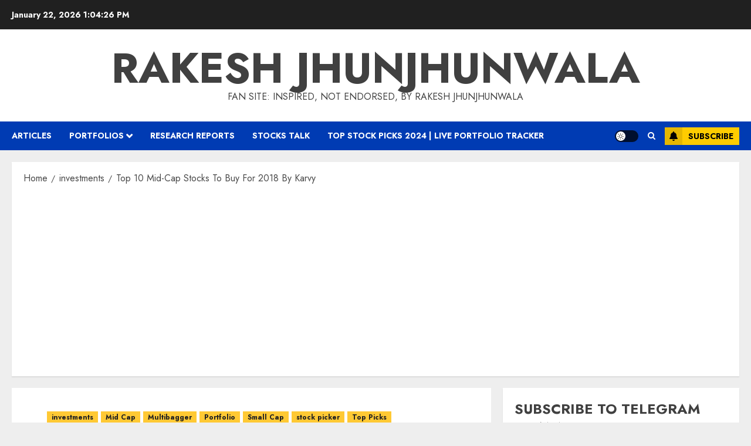

--- FILE ---
content_type: text/html; charset=UTF-8
request_url: https://rakesh-jhunjhunwala.in/top-10-mid-cap-stocks-to-buy-for-2018-by-karvy/
body_size: 25122
content:
<!doctype html>
<html lang="en-US">
<head>
    <meta charset="UTF-8">
    <meta name="viewport" content="width=device-width, initial-scale=1">
    <link rel="profile" href="http://gmpg.org/xfn/11">

    <title>Top 10 Mid-Cap Stocks To Buy For 2018 By Karvy &#8211; Rakesh Jhunjhunwala</title>
<meta name='robots' content='max-image-preview:large' />
<link rel='preload' href='https://fonts.googleapis.com/css?family=Jost:400,700|Noto+Serif:400,700&#038;subset=latin&#038;display=swap' as='style' onload="this.onload=null;this.rel='stylesheet'" type='text/css' media='all' crossorigin='anonymous'>
<link rel='dns-prefetch' href='//secure.gravatar.com' />
<link rel='dns-prefetch' href='//stats.wp.com' />
<link rel='dns-prefetch' href='//fonts.googleapis.com' />
<link rel='dns-prefetch' href='//v0.wordpress.com' />
<link rel='preconnect' href='https://fonts.googleapis.com' />
<link rel='preconnect' href='https://fonts.gstatic.com' />
<link rel="alternate" type="application/rss+xml" title="Rakesh Jhunjhunwala &raquo; Feed" href="https://rakesh-jhunjhunwala.in/feed/" />
<link rel="alternate" type="application/rss+xml" title="Rakesh Jhunjhunwala &raquo; Comments Feed" href="https://rakesh-jhunjhunwala.in/comments/feed/" />
<link rel="alternate" type="application/rss+xml" title="Rakesh Jhunjhunwala &raquo; Top 10 Mid-Cap Stocks To Buy For 2018 By Karvy Comments Feed" href="https://rakesh-jhunjhunwala.in/top-10-mid-cap-stocks-to-buy-for-2018-by-karvy/feed/" />
<link rel="alternate" title="oEmbed (JSON)" type="application/json+oembed" href="https://rakesh-jhunjhunwala.in/wp-json/oembed/1.0/embed?url=https%3A%2F%2Frakesh-jhunjhunwala.in%2Ftop-10-mid-cap-stocks-to-buy-for-2018-by-karvy%2F" />
<link rel="alternate" title="oEmbed (XML)" type="text/xml+oembed" href="https://rakesh-jhunjhunwala.in/wp-json/oembed/1.0/embed?url=https%3A%2F%2Frakesh-jhunjhunwala.in%2Ftop-10-mid-cap-stocks-to-buy-for-2018-by-karvy%2F&#038;format=xml" />
<style id='wp-img-auto-sizes-contain-inline-css' type='text/css'>
img:is([sizes=auto i],[sizes^="auto," i]){contain-intrinsic-size:3000px 1500px}
/*# sourceURL=wp-img-auto-sizes-contain-inline-css */
</style>
<style id='wp-emoji-styles-inline-css' type='text/css'>

	img.wp-smiley, img.emoji {
		display: inline !important;
		border: none !important;
		box-shadow: none !important;
		height: 1em !important;
		width: 1em !important;
		margin: 0 0.07em !important;
		vertical-align: -0.1em !important;
		background: none !important;
		padding: 0 !important;
	}
/*# sourceURL=wp-emoji-styles-inline-css */
</style>
<style id='wp-block-library-inline-css' type='text/css'>
:root{--wp-block-synced-color:#7a00df;--wp-block-synced-color--rgb:122,0,223;--wp-bound-block-color:var(--wp-block-synced-color);--wp-editor-canvas-background:#ddd;--wp-admin-theme-color:#007cba;--wp-admin-theme-color--rgb:0,124,186;--wp-admin-theme-color-darker-10:#006ba1;--wp-admin-theme-color-darker-10--rgb:0,107,160.5;--wp-admin-theme-color-darker-20:#005a87;--wp-admin-theme-color-darker-20--rgb:0,90,135;--wp-admin-border-width-focus:2px}@media (min-resolution:192dpi){:root{--wp-admin-border-width-focus:1.5px}}.wp-element-button{cursor:pointer}:root .has-very-light-gray-background-color{background-color:#eee}:root .has-very-dark-gray-background-color{background-color:#313131}:root .has-very-light-gray-color{color:#eee}:root .has-very-dark-gray-color{color:#313131}:root .has-vivid-green-cyan-to-vivid-cyan-blue-gradient-background{background:linear-gradient(135deg,#00d084,#0693e3)}:root .has-purple-crush-gradient-background{background:linear-gradient(135deg,#34e2e4,#4721fb 50%,#ab1dfe)}:root .has-hazy-dawn-gradient-background{background:linear-gradient(135deg,#faaca8,#dad0ec)}:root .has-subdued-olive-gradient-background{background:linear-gradient(135deg,#fafae1,#67a671)}:root .has-atomic-cream-gradient-background{background:linear-gradient(135deg,#fdd79a,#004a59)}:root .has-nightshade-gradient-background{background:linear-gradient(135deg,#330968,#31cdcf)}:root .has-midnight-gradient-background{background:linear-gradient(135deg,#020381,#2874fc)}:root{--wp--preset--font-size--normal:16px;--wp--preset--font-size--huge:42px}.has-regular-font-size{font-size:1em}.has-larger-font-size{font-size:2.625em}.has-normal-font-size{font-size:var(--wp--preset--font-size--normal)}.has-huge-font-size{font-size:var(--wp--preset--font-size--huge)}.has-text-align-center{text-align:center}.has-text-align-left{text-align:left}.has-text-align-right{text-align:right}.has-fit-text{white-space:nowrap!important}#end-resizable-editor-section{display:none}.aligncenter{clear:both}.items-justified-left{justify-content:flex-start}.items-justified-center{justify-content:center}.items-justified-right{justify-content:flex-end}.items-justified-space-between{justify-content:space-between}.screen-reader-text{border:0;clip-path:inset(50%);height:1px;margin:-1px;overflow:hidden;padding:0;position:absolute;width:1px;word-wrap:normal!important}.screen-reader-text:focus{background-color:#ddd;clip-path:none;color:#444;display:block;font-size:1em;height:auto;left:5px;line-height:normal;padding:15px 23px 14px;text-decoration:none;top:5px;width:auto;z-index:100000}html :where(.has-border-color){border-style:solid}html :where([style*=border-top-color]){border-top-style:solid}html :where([style*=border-right-color]){border-right-style:solid}html :where([style*=border-bottom-color]){border-bottom-style:solid}html :where([style*=border-left-color]){border-left-style:solid}html :where([style*=border-width]){border-style:solid}html :where([style*=border-top-width]){border-top-style:solid}html :where([style*=border-right-width]){border-right-style:solid}html :where([style*=border-bottom-width]){border-bottom-style:solid}html :where([style*=border-left-width]){border-left-style:solid}html :where(img[class*=wp-image-]){height:auto;max-width:100%}:where(figure){margin:0 0 1em}html :where(.is-position-sticky){--wp-admin--admin-bar--position-offset:var(--wp-admin--admin-bar--height,0px)}@media screen and (max-width:600px){html :where(.is-position-sticky){--wp-admin--admin-bar--position-offset:0px}}

/*# sourceURL=wp-block-library-inline-css */
</style><style id='global-styles-inline-css' type='text/css'>
:root{--wp--preset--aspect-ratio--square: 1;--wp--preset--aspect-ratio--4-3: 4/3;--wp--preset--aspect-ratio--3-4: 3/4;--wp--preset--aspect-ratio--3-2: 3/2;--wp--preset--aspect-ratio--2-3: 2/3;--wp--preset--aspect-ratio--16-9: 16/9;--wp--preset--aspect-ratio--9-16: 9/16;--wp--preset--color--black: #000000;--wp--preset--color--cyan-bluish-gray: #abb8c3;--wp--preset--color--white: #ffffff;--wp--preset--color--pale-pink: #f78da7;--wp--preset--color--vivid-red: #cf2e2e;--wp--preset--color--luminous-vivid-orange: #ff6900;--wp--preset--color--luminous-vivid-amber: #fcb900;--wp--preset--color--light-green-cyan: #7bdcb5;--wp--preset--color--vivid-green-cyan: #00d084;--wp--preset--color--pale-cyan-blue: #8ed1fc;--wp--preset--color--vivid-cyan-blue: #0693e3;--wp--preset--color--vivid-purple: #9b51e0;--wp--preset--gradient--vivid-cyan-blue-to-vivid-purple: linear-gradient(135deg,rgb(6,147,227) 0%,rgb(155,81,224) 100%);--wp--preset--gradient--light-green-cyan-to-vivid-green-cyan: linear-gradient(135deg,rgb(122,220,180) 0%,rgb(0,208,130) 100%);--wp--preset--gradient--luminous-vivid-amber-to-luminous-vivid-orange: linear-gradient(135deg,rgb(252,185,0) 0%,rgb(255,105,0) 100%);--wp--preset--gradient--luminous-vivid-orange-to-vivid-red: linear-gradient(135deg,rgb(255,105,0) 0%,rgb(207,46,46) 100%);--wp--preset--gradient--very-light-gray-to-cyan-bluish-gray: linear-gradient(135deg,rgb(238,238,238) 0%,rgb(169,184,195) 100%);--wp--preset--gradient--cool-to-warm-spectrum: linear-gradient(135deg,rgb(74,234,220) 0%,rgb(151,120,209) 20%,rgb(207,42,186) 40%,rgb(238,44,130) 60%,rgb(251,105,98) 80%,rgb(254,248,76) 100%);--wp--preset--gradient--blush-light-purple: linear-gradient(135deg,rgb(255,206,236) 0%,rgb(152,150,240) 100%);--wp--preset--gradient--blush-bordeaux: linear-gradient(135deg,rgb(254,205,165) 0%,rgb(254,45,45) 50%,rgb(107,0,62) 100%);--wp--preset--gradient--luminous-dusk: linear-gradient(135deg,rgb(255,203,112) 0%,rgb(199,81,192) 50%,rgb(65,88,208) 100%);--wp--preset--gradient--pale-ocean: linear-gradient(135deg,rgb(255,245,203) 0%,rgb(182,227,212) 50%,rgb(51,167,181) 100%);--wp--preset--gradient--electric-grass: linear-gradient(135deg,rgb(202,248,128) 0%,rgb(113,206,126) 100%);--wp--preset--gradient--midnight: linear-gradient(135deg,rgb(2,3,129) 0%,rgb(40,116,252) 100%);--wp--preset--font-size--small: 13px;--wp--preset--font-size--medium: 20px;--wp--preset--font-size--large: 36px;--wp--preset--font-size--x-large: 42px;--wp--preset--spacing--20: 0.44rem;--wp--preset--spacing--30: 0.67rem;--wp--preset--spacing--40: 1rem;--wp--preset--spacing--50: 1.5rem;--wp--preset--spacing--60: 2.25rem;--wp--preset--spacing--70: 3.38rem;--wp--preset--spacing--80: 5.06rem;--wp--preset--shadow--natural: 6px 6px 9px rgba(0, 0, 0, 0.2);--wp--preset--shadow--deep: 12px 12px 50px rgba(0, 0, 0, 0.4);--wp--preset--shadow--sharp: 6px 6px 0px rgba(0, 0, 0, 0.2);--wp--preset--shadow--outlined: 6px 6px 0px -3px rgb(255, 255, 255), 6px 6px rgb(0, 0, 0);--wp--preset--shadow--crisp: 6px 6px 0px rgb(0, 0, 0);}:root { --wp--style--global--content-size: 700px;--wp--style--global--wide-size: 1240px; }:where(body) { margin: 0; }.wp-site-blocks > .alignleft { float: left; margin-right: 2em; }.wp-site-blocks > .alignright { float: right; margin-left: 2em; }.wp-site-blocks > .aligncenter { justify-content: center; margin-left: auto; margin-right: auto; }:where(.wp-site-blocks) > * { margin-block-start: 24px; margin-block-end: 0; }:where(.wp-site-blocks) > :first-child { margin-block-start: 0; }:where(.wp-site-blocks) > :last-child { margin-block-end: 0; }:root { --wp--style--block-gap: 24px; }:root :where(.is-layout-flow) > :first-child{margin-block-start: 0;}:root :where(.is-layout-flow) > :last-child{margin-block-end: 0;}:root :where(.is-layout-flow) > *{margin-block-start: 24px;margin-block-end: 0;}:root :where(.is-layout-constrained) > :first-child{margin-block-start: 0;}:root :where(.is-layout-constrained) > :last-child{margin-block-end: 0;}:root :where(.is-layout-constrained) > *{margin-block-start: 24px;margin-block-end: 0;}:root :where(.is-layout-flex){gap: 24px;}:root :where(.is-layout-grid){gap: 24px;}.is-layout-flow > .alignleft{float: left;margin-inline-start: 0;margin-inline-end: 2em;}.is-layout-flow > .alignright{float: right;margin-inline-start: 2em;margin-inline-end: 0;}.is-layout-flow > .aligncenter{margin-left: auto !important;margin-right: auto !important;}.is-layout-constrained > .alignleft{float: left;margin-inline-start: 0;margin-inline-end: 2em;}.is-layout-constrained > .alignright{float: right;margin-inline-start: 2em;margin-inline-end: 0;}.is-layout-constrained > .aligncenter{margin-left: auto !important;margin-right: auto !important;}.is-layout-constrained > :where(:not(.alignleft):not(.alignright):not(.alignfull)){max-width: var(--wp--style--global--content-size);margin-left: auto !important;margin-right: auto !important;}.is-layout-constrained > .alignwide{max-width: var(--wp--style--global--wide-size);}body .is-layout-flex{display: flex;}.is-layout-flex{flex-wrap: wrap;align-items: center;}.is-layout-flex > :is(*, div){margin: 0;}body .is-layout-grid{display: grid;}.is-layout-grid > :is(*, div){margin: 0;}body{padding-top: 0px;padding-right: 0px;padding-bottom: 0px;padding-left: 0px;}a:where(:not(.wp-element-button)){text-decoration: none;}:root :where(.wp-element-button, .wp-block-button__link){background-color: #32373c;border-width: 0;color: #fff;font-family: inherit;font-size: inherit;font-style: inherit;font-weight: inherit;letter-spacing: inherit;line-height: inherit;padding-top: calc(0.667em + 2px);padding-right: calc(1.333em + 2px);padding-bottom: calc(0.667em + 2px);padding-left: calc(1.333em + 2px);text-decoration: none;text-transform: inherit;}.has-black-color{color: var(--wp--preset--color--black) !important;}.has-cyan-bluish-gray-color{color: var(--wp--preset--color--cyan-bluish-gray) !important;}.has-white-color{color: var(--wp--preset--color--white) !important;}.has-pale-pink-color{color: var(--wp--preset--color--pale-pink) !important;}.has-vivid-red-color{color: var(--wp--preset--color--vivid-red) !important;}.has-luminous-vivid-orange-color{color: var(--wp--preset--color--luminous-vivid-orange) !important;}.has-luminous-vivid-amber-color{color: var(--wp--preset--color--luminous-vivid-amber) !important;}.has-light-green-cyan-color{color: var(--wp--preset--color--light-green-cyan) !important;}.has-vivid-green-cyan-color{color: var(--wp--preset--color--vivid-green-cyan) !important;}.has-pale-cyan-blue-color{color: var(--wp--preset--color--pale-cyan-blue) !important;}.has-vivid-cyan-blue-color{color: var(--wp--preset--color--vivid-cyan-blue) !important;}.has-vivid-purple-color{color: var(--wp--preset--color--vivid-purple) !important;}.has-black-background-color{background-color: var(--wp--preset--color--black) !important;}.has-cyan-bluish-gray-background-color{background-color: var(--wp--preset--color--cyan-bluish-gray) !important;}.has-white-background-color{background-color: var(--wp--preset--color--white) !important;}.has-pale-pink-background-color{background-color: var(--wp--preset--color--pale-pink) !important;}.has-vivid-red-background-color{background-color: var(--wp--preset--color--vivid-red) !important;}.has-luminous-vivid-orange-background-color{background-color: var(--wp--preset--color--luminous-vivid-orange) !important;}.has-luminous-vivid-amber-background-color{background-color: var(--wp--preset--color--luminous-vivid-amber) !important;}.has-light-green-cyan-background-color{background-color: var(--wp--preset--color--light-green-cyan) !important;}.has-vivid-green-cyan-background-color{background-color: var(--wp--preset--color--vivid-green-cyan) !important;}.has-pale-cyan-blue-background-color{background-color: var(--wp--preset--color--pale-cyan-blue) !important;}.has-vivid-cyan-blue-background-color{background-color: var(--wp--preset--color--vivid-cyan-blue) !important;}.has-vivid-purple-background-color{background-color: var(--wp--preset--color--vivid-purple) !important;}.has-black-border-color{border-color: var(--wp--preset--color--black) !important;}.has-cyan-bluish-gray-border-color{border-color: var(--wp--preset--color--cyan-bluish-gray) !important;}.has-white-border-color{border-color: var(--wp--preset--color--white) !important;}.has-pale-pink-border-color{border-color: var(--wp--preset--color--pale-pink) !important;}.has-vivid-red-border-color{border-color: var(--wp--preset--color--vivid-red) !important;}.has-luminous-vivid-orange-border-color{border-color: var(--wp--preset--color--luminous-vivid-orange) !important;}.has-luminous-vivid-amber-border-color{border-color: var(--wp--preset--color--luminous-vivid-amber) !important;}.has-light-green-cyan-border-color{border-color: var(--wp--preset--color--light-green-cyan) !important;}.has-vivid-green-cyan-border-color{border-color: var(--wp--preset--color--vivid-green-cyan) !important;}.has-pale-cyan-blue-border-color{border-color: var(--wp--preset--color--pale-cyan-blue) !important;}.has-vivid-cyan-blue-border-color{border-color: var(--wp--preset--color--vivid-cyan-blue) !important;}.has-vivid-purple-border-color{border-color: var(--wp--preset--color--vivid-purple) !important;}.has-vivid-cyan-blue-to-vivid-purple-gradient-background{background: var(--wp--preset--gradient--vivid-cyan-blue-to-vivid-purple) !important;}.has-light-green-cyan-to-vivid-green-cyan-gradient-background{background: var(--wp--preset--gradient--light-green-cyan-to-vivid-green-cyan) !important;}.has-luminous-vivid-amber-to-luminous-vivid-orange-gradient-background{background: var(--wp--preset--gradient--luminous-vivid-amber-to-luminous-vivid-orange) !important;}.has-luminous-vivid-orange-to-vivid-red-gradient-background{background: var(--wp--preset--gradient--luminous-vivid-orange-to-vivid-red) !important;}.has-very-light-gray-to-cyan-bluish-gray-gradient-background{background: var(--wp--preset--gradient--very-light-gray-to-cyan-bluish-gray) !important;}.has-cool-to-warm-spectrum-gradient-background{background: var(--wp--preset--gradient--cool-to-warm-spectrum) !important;}.has-blush-light-purple-gradient-background{background: var(--wp--preset--gradient--blush-light-purple) !important;}.has-blush-bordeaux-gradient-background{background: var(--wp--preset--gradient--blush-bordeaux) !important;}.has-luminous-dusk-gradient-background{background: var(--wp--preset--gradient--luminous-dusk) !important;}.has-pale-ocean-gradient-background{background: var(--wp--preset--gradient--pale-ocean) !important;}.has-electric-grass-gradient-background{background: var(--wp--preset--gradient--electric-grass) !important;}.has-midnight-gradient-background{background: var(--wp--preset--gradient--midnight) !important;}.has-small-font-size{font-size: var(--wp--preset--font-size--small) !important;}.has-medium-font-size{font-size: var(--wp--preset--font-size--medium) !important;}.has-large-font-size{font-size: var(--wp--preset--font-size--large) !important;}.has-x-large-font-size{font-size: var(--wp--preset--font-size--x-large) !important;}
/*# sourceURL=global-styles-inline-css */
</style>

<link rel='stylesheet' id='titan-adminbar-styles-css' href='https://rakesh-jhunjhunwala.in/wp-content/plugins/anti-spam/assets/css/admin-bar.css?ver=7.4.0' type='text/css' media='all' />
<link rel='stylesheet' id='chromenews-google-fonts-css' href='https://fonts.googleapis.com/css?family=Jost:400,700|Noto+Serif:400,700&#038;subset=latin&#038;display=swap' type='text/css' media='all' />
<link rel='stylesheet' id='chromenews-icons-css' href='https://rakesh-jhunjhunwala.in/wp-content/themes/chromenews/assets/icons/style.css?ver=6.9' type='text/css' media='all' />
<link rel='stylesheet' id='chromenews-style-css' href='https://rakesh-jhunjhunwala.in/wp-content/themes/chromenews/style.min.css?ver=6.0.0.3' type='text/css' media='all' />
<style id='chromenews-style-inline-css' type='text/css'>
body.aft-dark-mode #loader::before{border-color:#000000;} body.aft-dark-mode #sidr,body.aft-dark-mode,body.aft-dark-mode.custom-background,body.aft-dark-mode #af-preloader{background-color:#000000;} body.aft-light-mode #loader::before{border-color:#eeeeee ;} body.aft-light-mode #sidr,body.aft-light-mode #af-preloader,body.aft-light-mode{background-color:#eeeeee ;} #loader,.wp-block-search .wp-block-search__button,.woocommerce-account .entry-content .woocommerce-MyAccount-navigation ul li.is-active,.woocommerce #respond input#submit.disabled,.woocommerce #respond input#submit:disabled,.woocommerce #respond input#submit:disabled[disabled],.woocommerce a.button.disabled,.woocommerce a.button:disabled,.woocommerce a.button:disabled[disabled],.woocommerce button.button.disabled,.woocommerce button.button:disabled,.woocommerce button.button:disabled[disabled],.woocommerce input.button.disabled,.woocommerce input.button:disabled,.woocommerce input.button:disabled[disabled],.woocommerce #respond input#submit,.woocommerce a.button,.woocommerce button.button,.woocommerce input.button,.woocommerce #respond input#submit.alt,.woocommerce a.button.alt,.woocommerce button.button.alt,.woocommerce input.button.alt,.woocommerce #respond input#submit:hover,.woocommerce a.button:hover,.woocommerce button.button:hover,.woocommerce input.button:hover,.woocommerce #respond input#submit.alt:hover,.woocommerce a.button.alt:hover,.woocommerce button.button.alt:hover,.woocommerce input.button.alt:hover,.widget-title-border-top .wp_post_author_widget .widget-title::before,.widget-title-border-bottom .wp_post_author_widget .widget-title::before,.widget-title-border-top .heading-line::before,.widget-title-border-bottom .heading-line::before,.widget-title-border-top .sub-heading-line::before,.widget-title-border-bottom .sub-heading-line::before,.widget-title-background-side .wp-block-group .wp-block-search__label,.widget-title-background-side .wp-block-group .wp-block-heading,.widget-title-background-side .widget_block .wp-block-search__label,.widget-title-background-side .widget_block .wp-block-heading,.widget-title-background-side .wp_post_author_widget .widget-title,.widget-title-background-side .widget-title .heading-line,.widget-title-background-side .wp-block-search__label::before,.widget-title-background-side .heading-line-before,.widget-title-background-side .sub-heading-line,.widget-title-background-side .wp-block-group .wp-block-heading::before,.widget-title-background-side .widget_block .wp-block-heading::before,body.aft-dark-mode .is-style-fill a.wp-block-button__link:not(.has-background),body.aft-light-mode .is-style-fill a.wp-block-button__link:not(.has-background),body.aft-light-mode .aft-main-banner-section.aft-banner-background-secondary,body.aft-dark-mode .aft-main-banner-section.aft-banner-background-secondary,.aft-dark-mode span.heading-line-after,.aft-dark-mode span.heading-line-before,body.widget-title-border-bottom .header-after1 .heading-line-before,body.widget-title-border-bottom .widget-title .heading-line-before,body .af-cat-widget-carousel a.chromenews-categories.category-color-1,a.sidr-class-sidr-button-close,.aft-posts-tabs-panel .nav-tabs>li>a.active,body.aft-dark-mode .entry-content > [class*="wp-block-"] .wp-block-button:not(.is-style-outline) a.wp-block-button__link,body.aft-light-mode .entry-content > [class*="wp-block-"] .wp-block-button:not(.is-style-outline) a.wp-block-button__link,body.aft-dark-mode .entry-content > [class*="wp-block-"] .wp-block-button:not(.is-style-outline) a.wp-block-button__link:hover,body.aft-light-mode .entry-content > [class*="wp-block-"] .wp-block-button:not(.is-style-outline) a.wp-block-button__link:hover,.widget-title-border-bottom .sub-heading-line::before,.widget-title-border-bottom .wp-post-author-wrap .header-after::before,.widget-title-border-side .wp_post_author_widget .widget-title::before,.widget-title-border-side .heading-line::before,.widget-title-border-side .sub-heading-line::before,.single-post .entry-content-title-featured-wrap .af-post-format i,.single-post article.post .af-post-format i,.aft-archive-wrapper .no-post-image:not(.grid-design-texts-over-image) .af-post-format i,span.heading-line::before,.wp-post-author-wrap .header-after::before,body.aft-dark-mode input[type="button"],body.aft-dark-mode input[type="reset"],body.aft-dark-mode input[type="submit"],body.aft-dark-mode .inner-suscribe input[type=submit],.af-youtube-slider .af-video-wrap .af-bg-play i,.af-youtube-video-list .entry-header-yt-video-wrapper .af-yt-video-play i,body .btn-style1 a:visited,body .btn-style1 a,body .chromenews-pagination .nav-links .page-numbers.current,body #scroll-up,body article.sticky .read-single:before,.read-img .trending-no,body .trending-posts-vertical .trending-no{background-color:#FFC934 ;} body .aft-see-more a{background-image:linear-gradient(120deg,#FFC934 ,#FFC934 );} .comment-content > p a,.comment-body .reply a:hover,.entry-content .wp-block-table td a,.entry-content h1 a,.entry-content h2 a,.entry-content h3 a,.entry-content h4 a,.entry-content h5 a,.entry-content h6 a,.chromenews_youtube_video_widget .af-youtube-slider-thumbnail .slick-slide.slick-current::before,.post-description a:not(.aft-readmore),.chromenews-widget.widget_text a,.chromenews-widget .textwidget a,body .aft-see-more a,mark,body.aft-light-mode .aft-readmore-wrapper a.aft-readmore:hover,body.aft-dark-mode .aft-readmore-wrapper a.aft-readmore:hover,body.aft-dark-mode .grid-design-texts-over-image .aft-readmore-wrapper a.aft-readmore:hover,body.aft-light-mode .grid-design-texts-over-image .aft-readmore-wrapper a.aft-readmore:hover,body.single .entry-header .aft-post-excerpt-and-meta .post-excerpt,body.aft-light-mode.single span.tags-links a:hover,body.aft-dark-mode.single span.tags-links a:hover,.chromenews-pagination .nav-links .page-numbers.current,.aft-light-mode p.awpa-more-posts a:hover,p.awpa-more-posts a:hover,.wp-post-author-meta .wp-post-author-meta-more-posts a.awpa-more-posts:hover{border-color:#FFC934 ;} body.aft-dark-mode main .entry-content ul.wc-block-grid__products > li a:hover .wc-block-grid__product-title,body.aft-light-mode main .entry-content ul.wc-block-grid__products > li a:hover .wc-block-grid__product-title,body .entry-content > [class*="wp-block-"] a:not(.has-text-color),body .entry-content > [class*="wp-block-"] li,body .entry-content > ul a,body .entry-content > ol a,body .entry-content > p a ,.post-excerpt a,body.aft-dark-mode #secondary .chromenews-widget ul[class*="wp-block-"] a:hover,body.aft-light-mode #secondary .chromenews-widget ul[class*="wp-block-"] a:hover,body.aft-dark-mode #secondary .chromenews-widget ol[class*="wp-block-"] a:hover,body.aft-light-mode #secondary .chromenews-widget ol[class*="wp-block-"] a:hover,.comment-form a:hover,body.aft-light-mode .af-breadcrumbs a:hover,body.aft-dark-mode .af-breadcrumbs a:hover,body.aft-light-mode ul.trail-items li a:hover,body.aft-dark-mode ul.trail-items li a:hover,.aft-dark-mode ul.cat-links > li a,.aft-light-mode ul.cat-links > li a,.aft-dark-mode .widget ul.cat-links > li a,.aft-light-mode .widget ul.cat-links > li a,.read-title h3 a:hover,.read-title h2 a:hover,#scroll-up::after{border-bottom-color:#FFC934 ;} .hover-title-secondary-color.aft-dark-mode .aft-main-banner-section.aft-banner-background-custom:not(.data-bg) .read-single:not(.grid-design-texts-over-image) .read-title h3 a:hover,.hover-title-secondary-color.aft-light-mode .aft-main-banner-section.aft-banner-background-custom:not(.data-bg) .read-single:not(.grid-design-texts-over-image) .read-title h3 a:hover,.hover-title-secondary-color.aft-dark-mode .aft-main-banner-section.aft-banner-background-alternative:not(.data-bg) .read-single:not(.grid-design-texts-over-image) .read-title h3 a:hover,.hover-title-secondary-color.aft-light-mode .aft-main-banner-section.aft-banner-background-alternative:not(.data-bg) .read-single:not(.grid-design-texts-over-image) .read-title h3 a:hover,.hover-title-secondary-color.aft-dark-mode .aft-main-banner-section.aft-banner-background-default:not(.data-bg) .read-single:not(.grid-design-texts-over-image) .read-title h3 a:hover,.hover-title-secondary-color.aft-light-mode .aft-main-banner-section.aft-banner-background-default:not(.data-bg) .read-single:not(.grid-design-texts-over-image) .read-title h3 a:hover,.hover-title-secondary-color.aft-dark-mode #secondary .chromenews-widget ul[class*="wp-block-"] a:hover,.hover-title-secondary-color.aft-light-mode #secondary .chromenews-widget ul[class*="wp-block-"] a:hover,.hover-title-secondary-color.aft-dark-mode #secondary .chromenews-widget ol[class*="wp-block-"] a:hover,.hover-title-secondary-color.aft-light-mode #secondary .chromenews-widget ol[class*="wp-block-"] a:hover,.hover-title-secondary-color.aft-dark-mode .read-single:not(.grid-design-texts-over-image) .read-title h2 a:hover,.hover-title-secondary-color.aft-dark-mode .read-single:not(.grid-design-texts-over-image) .read-title h3 a:hover,.hover-title-secondary-color .read-title h3 a:hover,.hover-title-secondary-color .read-title h2 a:hover,.hover-title-secondary-color .nav-links a:hover .post-title,.hover-title-secondary-color.aft-dark-mode .banner-exclusive-posts-wrapper a:hover .exclusive-post-title,.hover-title-secondary-color.aft-light-mode .banner-exclusive-posts-wrapper a:hover .exclusive-post-title,.hover-title-secondary-color.aft-light-mode .aft-main-banner-section.aft-banner-background-default:not(.data-bg) .banner-exclusive-posts-wrapper a:hover .exclusive-post-title,.hover-title-secondary-color.aft-light-mode .aft-main-banner-section.aft-banner-background-alternative:not(.data-bg) .banner-exclusive-posts-wrapper a:hover .exclusive-post-title,.hover-title-secondary-color.aft-light-mode .aft-main-banner-section.aft-banner-background-custom:not(.data-bg) .banner-exclusive-posts-wrapper a:hover .exclusive-post-title,.hover-title-secondary-color.aft-dark-mode .aft-main-banner-section.aft-banner-background-default:not(.data-bg) .banner-exclusive-posts-wrapper a:hover .exclusive-post-title,.hover-title-secondary-color.aft-dark-mode .aft-main-banner-section.aft-banner-background-alternative:not(.data-bg) .banner-exclusive-posts-wrapper a:hover .exclusive-post-title,.hover-title-secondary-color.aft-dark-mode .aft-main-banner-section.aft-banner-background-custom:not(.data-bg) .banner-exclusive-posts-wrapper a:hover .exclusive-post-title,.hover-title-secondary-color.aft-light-mode .widget ul:not([class]) > li a:hover,.hover-title-secondary-color.aft-light-mode .widget ol:not([class]) > li a:hover,.hover-title-secondary-color.aft-dark-mode .widget ul:not([class]) > li a:hover,.hover-title-secondary-color.aft-dark-mode .widget ol:not([class]) > li a:hover,.hover-title-secondary-color.aft-light-mode .read-single:not(.grid-design-texts-over-image) .read-title h2 a:hover,.hover-title-secondary-color.aft-light-mode .read-single:not(.grid-design-texts-over-image) .read-title h3 a:hover,.page-links a.post-page-numbers,body.aft-dark-mode .entry-content > [class*="wp-block-"] a.wp-block-file__button:not(.has-text-color),body.aft-light-mode .entry-content > [class*="wp-block-"] a.wp-block-file__button:not(.has-text-color),body.wp-post-author-meta .awpa-display-name a:hover,.widget_text a,body footer.site-footer .wp-post-author-meta .wp-post-author-meta-more-posts a:hover,body footer.site-footer .wp_post_author_widget .awpa-display-name a:hover,body .site-footer .secondary-footer a:hover,body.aft-light-mode p.awpa-website a:hover ,body.aft-dark-mode p.awpa-website a:hover{color:#FFC934 ;} .woocommerce div.product form.cart .reset_variations,.wp-calendar-nav a,body.aft-light-mode main ul > li a:hover,body.aft-light-mode main ol > li a:hover,body.aft-dark-mode main ul > li a:hover,body.aft-dark-mode main ol > li a:hover,body.aft-light-mode .aft-main-banner-section .aft-popular-taxonomies-lists ul li a:hover,body.aft-dark-mode .aft-main-banner-section .aft-popular-taxonomies-lists ul li a:hover,.aft-dark-mode .read-details .entry-meta span.aft-view-count a:hover,.aft-light-mode .read-details .entry-meta span.aft-view-count a:hover,body.aft-dark-mode .entry-meta span.posts-author a:hover,body.aft-light-mode .entry-meta span.posts-author a:hover,body.aft-dark-mode .entry-meta span.posts-date a:hover,body.aft-light-mode .entry-meta span.posts-date a:hover,body.aft-dark-mode .entry-meta span.aft-comment-count a:hover,body.aft-light-mode .entry-meta span.aft-comment-count a:hover,.comment-metadata a:hover,.fn a:hover,body.aft-light-mode .chromenews-pagination .nav-links a.page-numbers:hover,body.aft-dark-mode .chromenews-pagination .nav-links a.page-numbers:hover,body.aft-light-mode .entry-content p.wp-block-tag-cloud a.tag-cloud-link:hover,body.aft-dark-mode .entry-content p.wp-block-tag-cloud a.tag-cloud-link:hover,body footer.site-footer .wp-block-tag-cloud a:hover,body footer.site-footer .tagcloud a:hover,body.aft-light-mode .wp-block-tag-cloud a:hover,body.aft-light-mode .tagcloud a:hover,body.aft-dark-mode .wp-block-tag-cloud a:hover,body.aft-dark-mode .tagcloud a:hover,.aft-dark-mode .wp-post-author-meta .wp-post-author-meta-more-posts a:hover,body footer.site-footer .wp-post-author-meta .wp-post-author-meta-more-posts a:hover{border-color:#FFC934 ;} .widget-title-border-top .wp-block-group .wp-block-search__label::before,.widget-title-border-top .wp-block-group .wp-block-heading::before,.widget-title-border-top .widget_block .wp-block-search__label::before,.widget-title-border-top .widget_block .wp-block-heading::before,.widget-title-border-bottom .wp-block-group .wp-block-search__label::before,.widget-title-border-bottom .wp-block-group .wp-block-heading::before,.widget-title-border-bottom .widget_block .wp-block-search__label::before,.widget-title-border-bottom .widget_block .wp-block-heading::before,.widget-title-border-side .wp-block-group .wp-block-search__label::before,.widget-title-border-side .wp-block-group .wp-block-heading::before,.widget-title-border-side .widget_block .wp-block-search__label::before,.widget-title-border-side .widget_block .wp-block-heading::before,.wp-block-group .wp-block-search__label::before,.wp-block-group .wp-block-heading::before,.widget_block .wp-block-search__label::before,.widget_block .wp-block-heading::before,body .aft-main-banner-section .aft-popular-taxonomies-lists strong::before,.entry-content form.mc4wp-form input[type=submit],.inner-suscribe input[type=submit],body.aft-light-mode .woocommerce-MyAccount-content a.button,body.aft-dark-mode .woocommerce-MyAccount-content a.button,body.aft-light-mode.woocommerce-account .addresses .title .edit,body.aft-dark-mode.woocommerce-account .addresses .title .edit,.fpsml-front-form.fpsml-template-1 .fpsml-field input[type="submit"],.fpsml-front-form.fpsml-template-2 .fpsml-field input[type="submit"],.fpsml-front-form.fpsml-template-3 .fpsml-field input[type="submit"],.fpsml-front-form.fpsml-template-4 .fpsml-field input[type="submit"],.fpsml-front-form.fpsml-template-5 .fpsml-field input[type="submit"],.fpsml-front-form.fpsml-template-1 .qq-upload-button,.fpsml-front-form.fpsml-template-2 .qq-upload-button,.fpsml-front-form.fpsml-template-3 .qq-upload-button,.fpsml-front-form.fpsml-template-4 .qq-upload-button,.fpsml-front-form.fpsml-template-5 .qq-upload-button,body.aft-dark-mode #wp-calendar tbody td#today,body.aft-light-mode #wp-calendar tbody td#today,body.aft-dark-mode .entry-content > [class*="wp-block-"] .wp-block-button:not(.is-style-outline) a.wp-block-button__link,body.aft-light-mode .entry-content > [class*="wp-block-"] .wp-block-button:not(.is-style-outline) a.wp-block-button__link,.widget-title-border-top .sub-heading-line::before,.widget-title-border-bottom .sub-heading-line::before,.widget-title-border-side .sub-heading-line::before,.btn-style1 a:visited,.btn-style1 a,button,input[type="button"],input[type="reset"],input[type="submit"],body.aft-light-mode.woocommerce nav.woocommerce-pagination ul li .page-numbers.current,body.aft-dark-mode.woocommerce nav.woocommerce-pagination ul li .page-numbers.current,.woocommerce-product-search button[type="submit"],.widget_mc4wp_form_widget input[type=submit],input.search-submit{background-color:#FFC934 ;} body.aft-light-mode .aft-readmore-wrapper a.aft-readmore:hover,body.aft-dark-mode .aft-readmore-wrapper a.aft-readmore:hover,.main-navigation .menu-description,.woocommerce-product-search button[type="submit"],input.search-submit,body.single span.tags-links a:hover,.aft-light-mode .wp-post-author-meta .awpa-display-name a:hover,.aft-light-mode .banner-exclusive-posts-wrapper a .exclusive-post-title:hover,.aft-light-mode .widget ul.menu >li a:hover,.aft-light-mode .widget ul > li a:hover,.aft-light-mode .widget ol > li a:hover,.aft-light-mode .read-title h3 a:hover,.aft-dark-mode .banner-exclusive-posts-wrapper a .exclusive-post-title:hover,.aft-dark-mode .featured-category-item .read-img a:hover,.aft-dark-mode .widget ul.menu >li a:hover,.aft-dark-mode .widget ul > li a:hover,.aft-dark-mode .widget ol > li a:hover,.aft-dark-mode .read-title h3 a:hover,.aft-dark-mode .nav-links a:hover .post-title,body.aft-dark-mode .entry-content > [class*="wp-block-"] a:not(.has-text-color):hover,body.aft-dark-mode .entry-content > ol a:hover,body.aft-dark-mode .entry-content > ul a:hover,body.aft-dark-mode .entry-content > p a:hover,body.aft-dark-mode .entry-content .wp-block-tag-cloud a:hover,body.aft-dark-mode .entry-content .tagcloud a:hover,body.aft-light-mode .entry-content .wp-block-tag-cloud a:hover,body.aft-light-mode .entry-content .tagcloud a:hover,.aft-dark-mode .read-details .entry-meta span a:hover,.aft-light-mode .read-details .entry-meta span a:hover,body.aft-light-mode.woocommerce nav.woocommerce-pagination ul li .page-numbers.current,body.aft-dark-mode.woocommerce nav.woocommerce-pagination ul li .page-numbers.current,body.aft-light-mode.woocommerce nav.woocommerce-pagination ul li .page-numbers:hover,body.aft-dark-mode.woocommerce nav.woocommerce-pagination ul li .page-numbers:hover,body.aft-dark-mode .wp-post-author-meta .awpa-display-name a:hover,body .nav-links a .post-title:hover,body ul.trail-items li a:hover,body .post-edit-link:hover,body p.logged-in-as a,body #wp-calendar tbody td a,body .chromenews-customizer p:not([class]) > a,body .widget_block p:not([class]) > a,body .entry-content > [class*="wp-block-"] a:not(.wp-block-button__link):hover,body .entry-content > [class*="wp-block-"] a:not(.has-text-color),body .entry-content > ul a,body .entry-content > ul a:visited,body .entry-content > ol a,body .entry-content > ol a:visited,body .entry-content > p a,body .entry-content > p a:visited{border-color:#FFC934 ;} body .aft-main-banner-section .aft-popular-taxonomies-lists strong::after{border-color:transparent transparent transparent #FFC934 ;} body.rtl .aft-main-banner-section .aft-popular-taxonomies-lists strong::after{border-color:transparent #FFC934 transparent transparent;} @media only screen and (min-width:993px){.main-navigation .menu-desktop > li.current-menu-item::after,.main-navigation .menu-desktop > ul > li.current-menu-item::after,.main-navigation .menu-desktop > li::after,.main-navigation .menu-desktop > ul > li::after{background-color:#FFC934 ;} } body.aft-dark-mode .is-style-fill a.wp-block-button__link:not(.has-text-color),body.aft-light-mode .is-style-fill a.wp-block-button__link:not(.has-text-color),.woocommerce-account .entry-content .woocommerce-MyAccount-navigation ul li.is-active a,.wp-block-search .wp-block-search__button,.woocommerce #respond input#submit.disabled,.woocommerce #respond input#submit:disabled,.woocommerce #respond input#submit:disabled[disabled],.woocommerce a.button.disabled,.woocommerce a.button:disabled,.woocommerce a.button:disabled[disabled],.woocommerce button.button.disabled,.woocommerce button.button:disabled,.woocommerce button.button:disabled[disabled],.woocommerce input.button.disabled,.woocommerce input.button:disabled,.woocommerce input.button:disabled[disabled],.woocommerce #respond input#submit,.woocommerce a.button,body .entry-content > [class*="wp-block-"] .woocommerce a:not(.has-text-color).button,.woocommerce button.button,.woocommerce input.button,.woocommerce #respond input#submit.alt,.woocommerce a.button.alt,.woocommerce button.button.alt,.woocommerce input.button.alt,.woocommerce #respond input#submit:hover,.woocommerce a.button:hover,.woocommerce button.button:hover,.woocommerce input.button:hover,.woocommerce #respond input#submit.alt:hover,.woocommerce a.button.alt:hover,.woocommerce button.button.alt:hover,.woocommerce input.button.alt:hover,body.aft-light-mode .woocommerce-MyAccount-content a.button,body.aft-dark-mode .woocommerce-MyAccount-content a.button,body.aft-light-mode.woocommerce-account .addresses .title .edit,body.aft-dark-mode.woocommerce-account .addresses .title .edit,body .aft-main-banner-section .aft-popular-taxonomies-lists strong,body .aft-main-banner-section.aft-banner-background-secondary:not(.data-bg) .aft-popular-taxonomies-lists ul li a,body .aft-main-banner-section.aft-banner-background-secondary:not(.data-bg) .af-main-banner-thumb-posts .small-grid-style .grid-design-default .read-details .read-title h3 a,body .aft-main-banner-section.aft-banner-background-secondary:not(.data-bg) .widget-title .heading-line,body .aft-main-banner-section.aft-banner-background-secondary:not(.data-bg) .aft-posts-tabs-panel .nav-tabs>li>a,body .aft-main-banner-section.aft-banner-background-secondary:not(.data-bg) .aft-comment-view-share > span > a,body .aft-main-banner-section.aft-banner-background-secondary:not(.data-bg) .read-single:not(.grid-design-texts-over-image) .read-details .entry-meta span,body .aft-main-banner-section.aft-banner-background-secondary:not(.data-bg) .banner-exclusive-posts-wrapper a,body .aft-main-banner-section.aft-banner-background-secondary:not(.data-bg) .banner-exclusive-posts-wrapper a:visited,body .aft-main-banner-section.aft-banner-background-secondary:not(.data-bg) .featured-category-item .read-img a,body .aft-main-banner-section.aft-banner-background-secondary:not(.data-bg) .read-single:not(.grid-design-texts-over-image) .read-title h2 a,body .aft-main-banner-section.aft-banner-background-secondary:not(.data-bg) .read-single:not(.grid-design-texts-over-image) .read-title h3 a,body .aft-main-banner-section.aft-banner-background-secondary:not(.data-bg) .widget-title,body .aft-main-banner-section.aft-banner-background-secondary:not(.data-bg) .header-after1,body .aft-main-banner-section.aft-banner-background-secondary:not(.data-bg) .aft-yt-video-item-wrapper .slide-icon,body .aft-main-banner-section.aft-banner-background-secondary:not(.data-bg) .af-slick-navcontrols .slide-icon,#wp-calendar tbody td#today a,body.aft-light-mode .aft-see-more a:hover,body.aft-dark-mode .aft-see-more a:hover,body .chromenews-pagination .nav-links .page-numbers.current,body .aft-posts-tabs-panel .nav-tabs>li>a.active::before,body .aft-posts-tabs-panel .nav-tabs>li>a.active,.single-post .entry-content-title-featured-wrap .af-post-format i,.single-post article.post .af-post-format i,.aft-archive-wrapper .no-post-image:not(.grid-design-texts-over-image) .af-post-format i,body.aft-dark-mode .entry-content > [class*="wp-block-"] .wp-block-button:not(.is-style-outline) a.wp-block-button__link,body.aft-light-mode .entry-content > [class*="wp-block-"] .wp-block-button:not(.is-style-outline) a.wp-block-button__link,body.aft-dark-mode .entry-content > [class*="wp-block-"] .wp-block-button:not(.is-style-outline) a.wp-block-button__link:hover,body.aft-light-mode .entry-content > [class*="wp-block-"] .wp-block-button:not(.is-style-outline) a.wp-block-button__link:hover,body.aft-dark-mode .entry-content .wc-block-grid__product-add-to-cart.wp-block-button .wp-block-button__link:hover,body.aft-light-mode .entry-content .wc-block-grid__product-add-to-cart.wp-block-button .wp-block-button__link:hover,body.aft-dark-mode .entry-content .wc-block-grid__product-add-to-cart.wp-block-button .wp-block-button__link,body.aft-light-mode .entry-content .wc-block-grid__product-add-to-cart.wp-block-button .wp-block-button__link,body.aft-light-mode footer.site-footer .aft-posts-tabs-panel .nav-tabs>li>a.active,body.aft-dark-mode footer.site-footer .aft-posts-tabs-panel .nav-tabs>li>a.active,body.aft-light-mode .aft-main-banner-section.aft-banner-background-custom:not(.data-bg) .aft-posts-tabs-panel .nav-tabs>li>a.active,body.aft-dark-mode .aft-main-banner-section.aft-banner-background-alternative:not(.data-bg) .aft-posts-tabs-panel .nav-tabs>li>a.active,body.aft-light-mode .aft-main-banner-section.aft-banner-background-alternative:not(.data-bg) .aft-posts-tabs-panel .nav-tabs>li>a.active,body.aft-dark-mode .aft-main-banner-section.aft-banner-background-default:not(.data-bg) .aft-posts-tabs-panel .nav-tabs>li>a.active,body.aft-light-mode .aft-main-banner-section.aft-banner-background-default:not(.data-bg) .aft-posts-tabs-panel .nav-tabs>li>a.active,body.aft-dark-mode .aft-main-banner-section.aft-banner-background-alternative .aft-posts-tabs-panel .nav-tabs>li>a.active,body.aft-light-mode .aft-main-banner-section.aft-banner-background-alternative .aft-posts-tabs-panel .nav-tabs>li>a.active,body.aft-dark-mode .aft-main-banner-section.aft-banner-background-default .aft-posts-tabs-panel .nav-tabs>li>a.active,body.aft-light-mode .aft-main-banner-section.aft-banner-background-default .aft-posts-tabs-panel .nav-tabs>li>a.active,.fpsml-front-form.fpsml-template-1 .fpsml-field input[type="submit"],.fpsml-front-form.fpsml-template-2 .fpsml-field input[type="submit"],.fpsml-front-form.fpsml-template-3 .fpsml-field input[type="submit"],.fpsml-front-form.fpsml-template-4 .fpsml-field input[type="submit"],.fpsml-front-form.fpsml-template-5 .fpsml-field input[type="submit"],.fpsml-front-form.fpsml-template-1 .qq-upload-button,.fpsml-front-form.fpsml-template-2 .qq-upload-button,.fpsml-front-form.fpsml-template-3 .qq-upload-button,.fpsml-front-form.fpsml-template-4 .qq-upload-button,.fpsml-front-form.fpsml-template-5 .qq-upload-button,body.aft-dark-mode #wp-calendar tbody td#today,body.aft-light-mode #wp-calendar tbody td#today,body.aft-light-mode.widget-title-background-side .wp-block-group .wp-block-search__label,body.aft-light-mode.widget-title-background-side .wp-block-group .wp-block-heading,body.aft-light-mode.widget-title-background-side .widget_block .wp-block-search__label,body.aft-light-mode.widget-title-background-side .widget_block .wp-block-heading,body.aft-light-mode.widget-title-background-side .wp_post_author_widget .widget-title,body.aft-light-mode.widget-title-background-side .widget-title .heading-line,body.aft-light-mode.widget-title-background-side .aft-main-banner-section.aft-banner-background-custom:not(.data-bg) .widget-title .heading-line,body.aft-light-mode.widget-title-background-side .aft-main-banner-section.aft-banner-background-alternative:not(.data-bg) .widget-title .heading-line,body.aft-dark-mode.widget-title-background-side footer.site-footer .widget-title .heading-line,body.aft-light-mode.widget-title-background-side footer.site-footer .widget-title .heading-line,body.aft-dark-mode.widget-title-background-side .wp-block-group .wp-block-search__label,body.aft-dark-mode.widget-title-background-side .wp-block-group .wp-block-heading,body.aft-dark-mode.widget-title-background-side .widget_block .wp-block-search__label,body.aft-dark-mode.widget-title-background-side .widget_block .wp-block-heading,body.aft-dark-mode.widget-title-background-side .wp_post_author_widget .widget-title,body.aft-dark-mode.widget-title-background-side .widget-title .heading-line ,body.aft-dark-mode.widget-title-background-side .aft-main-banner-section.aft-banner-background-custom:not(.data-bg) .widget-title .heading-line,body.aft-dark-mode.widget-title-background-side .aft-main-banner-section.aft-banner-background-alternative:not(.data-bg) .widget-title .heading-line,.aft-light-mode.widget-title-background-side .aft-main-banner-section.aft-banner-background-default:not(.data-bg) .widget-title .heading-line,.aft-dark-mode.widget-title-background-side .aft-main-banner-section.aft-banner-background-default:not(.data-bg) .widget-title .heading-line,.af-youtube-slider .af-video-wrap .af-hide-iframe i,.af-youtube-slider .af-video-wrap .af-bg-play i,.af-youtube-video-list .entry-header-yt-video-wrapper .af-yt-video-play i,.woocommerce-product-search button[type="submit"],input.search-submit,body footer.site-footer .search-icon:visited,body footer.site-footer .search-icon:hover,body footer.site-footer .search-icon:focus,body footer.site-footer .search-icon:active,.wp-block-search__button svg.search-icon,.wp-block-search__button svg.search-icon:hover,body footer.site-footer .widget_mc4wp_form_widget input[type=submit],body footer.site-footer .woocommerce-product-search button[type="submit"],body.aft-light-mode.woocommerce nav.woocommerce-pagination ul li .page-numbers.current,body.aft-dark-mode.woocommerce nav.woocommerce-pagination ul li .page-numbers.current,body footer.site-footer input.search-submit,.widget_mc4wp_form_widget input[type=submit],body.aft-dark-mode button,body.aft-dark-mode input[type="button"],body.aft-dark-mode input[type="reset"],body.aft-dark-mode input[type="submit"],body.aft-light-mode button,body.aft-light-mode input[type="button"],body.aft-light-mode input[type="reset"],body.aft-light-mode input[type="submit"],.read-img .trending-no,body .trending-posts-vertical .trending-no,body.aft-dark-mode .btn-style1 a,body.aft-dark-mode #scroll-up{color:#000000;} body #scroll-up::before{content:"";border-bottom-color:#000000;} a.sidr-class-sidr-button-close::before,a.sidr-class-sidr-button-close::after{background-color:#000000;} body div#main-navigation-bar{background-color:#003bb3;} .site-description,.site-title{font-family:Jost ,sans-serif;} table,body p,.blockspare-posts-block-post-grid-excerpt-content,.archive-description,.woocommerce form label,.nav-previous h4,.nav-next h4,.exclusive-posts .marquee a,.widget ul.menu >li,.widget ul ul li,.widget ul > li,.widget ol > li,main ul li,main ol li,p,input,textarea,body .blockspare-posts-block-post-grid-excerpt,body.primary-post-title-font.single h1.entry-title,body.primary-post-title-font.page h1.entry-title,body.primary-post-title-font .bs-marquee-wrapper,body.primary-post-title-font .blockspare-title-wrapper .blockspare-title,body.primary-post-title-font h4.blockspare-posts-block-post-grid-title,body.primary-post-title-font .read-title h3,body.primary-post-title-font .exclusive-post-title,.chromenews-customizer .post-description,.chromenews-widget .post-description{font-family:Noto Serif ,sans-serif;} body,button,select,optgroup,input[type="reset"],input[type="submit"],input.button,.widget ul.af-tabs > li a,p.awpa-more-posts,.post-description .aft-readmore-wrapper,body.secondary-post-title-font.single h1.entry-title,body.secondary-post-title-font.page h1.entry-title,body.secondary-post-title-font .blockspare-title-wrapper .blockspare-title,body.secondary-post-title-font .bs-marquee-wrapper,body.secondary-post-title-font h4.blockspare-posts-block-post-grid-title,body.secondary-post-title-font .read-title h3,body.secondary-post-title-font .exclusive-post-title,.cat-links li a,.min-read,.woocommerce form label.wp-block-search__label,.woocommerce ul.order_details li,.woocommerce .woocommerce-customer-details address p,.woocommerce nav.woocommerce-pagination ul li .page-numbers,.af-social-contacts .social-widget-menu .screen-reader-text{font-family:Jost ,sans-serif;} label,.nav-previous h4,.nav-next h4,.aft-readmore-wrapper a.aft-readmore,button,input[type="button"],input[type="reset"],input[type="submit"],.aft-posts-tabs-panel .nav-tabs>li>a,.aft-main-banner-wrapper .widget-title .heading-line,.exclusive-posts .exclusive-now ,.exclusive-posts .marquee a,div.custom-menu-link > a,.main-navigation .menu-desktop > li,.main-navigation .menu-desktop > ul > li,.site-title,h1,h2,h3,h4,h5,h6{font-weight:700;} .woocommerce h2,.cart-collaterals h3,.woocommerce-tabs.wc-tabs-wrapper h2,.wp-block-group .wp-block-heading,.widget_block .wp-block-heading,h4.af-author-display-name,body.widget-title-border-top .widget-title,body.widget-title-border-bottom .widget-title,body.widget-title-border-side .widget-title,body.widget-title-border-none .widget-title{font-size:24px;} .widget-title-background-side .aft-posts-tabs-panel .nav-tabs>li>a,.widget-title-background-side .wp-block-group .wp-block-search__label,.widget-title-background-side .wp-block-group .wp-block-heading,.widget-title-background-side .widget_block .wp-block-search__label,.widget-title-background-side .widget_block .wp-block-heading,.widget-title-background-side .wp_post_author_widget .widget-title,.widget-title-background-side .widget-title .heading-line{font-size:calc(24px - 8px);} @media screen and (max-width:480px){.woocommerce h2,.cart-collaterals h3,.woocommerce-tabs.wc-tabs-wrapper h2,h4.af-author-display-name,body.widget-title-border-top .widget-title,body.widget-title-border-bottom .widget-title,body.widget-title-border-side .widget-title,body.widget-title-border-none .widget-title{font-size:20px;} } .elementor-page .elementor-section.elementor-section-full_width > .elementor-container,.elementor-page .elementor-section.elementor-section-boxed > .elementor-container,.elementor-default .elementor-section.elementor-section-full_width > .elementor-container,.elementor-default .elementor-section.elementor-section-boxed > .elementor-container{max-width:1120px;} .container-wrapper .elementor{max-width:100%;} .full-width-content .elementor-section-stretched,.align-content-left .elementor-section-stretched,.align-content-right .elementor-section-stretched{max-width:100%;left:0 !important;}
/*# sourceURL=chromenews-style-inline-css */
</style>
<link rel='stylesheet' id='jetpack-subscriptions-css' href='https://rakesh-jhunjhunwala.in/wp-content/plugins/jetpack/_inc/build/subscriptions/subscriptions.min.css?ver=15.4' type='text/css' media='all' />
<link rel='stylesheet' id='sharedaddy-css' href='https://rakesh-jhunjhunwala.in/wp-content/plugins/jetpack/modules/sharedaddy/sharing.css?ver=15.4' type='text/css' media='all' />
<link rel='stylesheet' id='social-logos-css' href='https://rakesh-jhunjhunwala.in/wp-content/plugins/jetpack/_inc/social-logos/social-logos.min.css?ver=15.4' type='text/css' media='all' />
<script type="text/javascript" src="https://rakesh-jhunjhunwala.in/wp-includes/js/jquery/jquery.min.js?ver=3.7.1" id="jquery-core-js"></script>
<script type="text/javascript" src="https://rakesh-jhunjhunwala.in/wp-includes/js/jquery/jquery-migrate.min.js?ver=3.4.1" id="jquery-migrate-js"></script>
<script type="text/javascript" src="https://rakesh-jhunjhunwala.in/wp-content/themes/chromenews/assets/jquery.cookie.js?ver=6.9" id="jquery-cookie-js"></script>
<link rel="https://api.w.org/" href="https://rakesh-jhunjhunwala.in/wp-json/" /><link rel="alternate" title="JSON" type="application/json" href="https://rakesh-jhunjhunwala.in/wp-json/wp/v2/posts/78364" /><link rel="EditURI" type="application/rsd+xml" title="RSD" href="https://rakesh-jhunjhunwala.in/xmlrpc.php?rsd" />
<meta name="generator" content="WordPress 6.9" />
<link rel="canonical" href="https://rakesh-jhunjhunwala.in/top-10-mid-cap-stocks-to-buy-for-2018-by-karvy/" />
<link rel='shortlink' href='https://wp.me/p37bJw-knW' />
	<style>img#wpstats{display:none}</style>
		<style type="text/css">.recentcomments a{display:inline !important;padding:0 !important;margin:0 !important;}</style>        <style type="text/css">
                        .site-title a,
            .site-header .site-branding .site-title a:visited,
            .site-header .site-branding .site-title a:hover,
            .site-description {
                color: #404040;
            }


            body.aft-dark-mode .site-title a,
            body.aft-dark-mode .site-header .site-branding .site-title a:visited,
            body.aft-dark-mode .site-header .site-branding .site-title a:hover,
            body.aft-dark-mode .site-description {
                color: #ffffff;
            }

            .header-layout-3 .site-header .site-branding .site-title,
            .site-branding .site-title {
                font-size: 72px;
            }

            @media only screen and (max-width: 640px) {
                .site-branding .site-title {
                    font-size: 40px;

                }
              }   

           @media only screen and (max-width: 375px) {
                    .site-branding .site-title {
                        font-size: 32px;

                    }
                }

            

        </style>
        
<!-- Jetpack Open Graph Tags -->
<meta property="og:type" content="article" />
<meta property="og:title" content="Top 10 Mid-Cap Stocks To Buy For 2018 By Karvy" />
<meta property="og:url" content="https://rakesh-jhunjhunwala.in/top-10-mid-cap-stocks-to-buy-for-2018-by-karvy/" />
<meta property="og:description" content="Karvy has commissioned its best minds to cherry-pick the best 10 mid-cap stocks and prepare a model portfolio for us. As expected, the experts have done a splendid job in their stock selection" />
<meta property="article:published_time" content="2018-01-05T16:52:06+00:00" />
<meta property="article:modified_time" content="2018-01-05T16:52:06+00:00" />
<meta property="og:site_name" content="Rakesh Jhunjhunwala" />
<meta property="og:image" content="https://rakesh-jhunjhunwala.in/wp-content/uploads/top-10-multibagger-stocks-2018-midcap.jpg" />
<meta property="og:image:width" content="300" />
<meta property="og:image:height" content="200" />
<meta property="og:image:alt" content="top 10 multibagger stocks 2018" />
<meta property="og:locale" content="en_US" />
<meta name="twitter:text:title" content="Top 10 Mid-Cap Stocks To Buy For 2018 By Karvy" />
<meta name="twitter:image" content="https://rakesh-jhunjhunwala.in/wp-content/uploads/top-10-multibagger-stocks-2018-midcap.jpg?w=640" />
<meta name="twitter:image:alt" content="top 10 multibagger stocks 2018" />
<meta name="twitter:card" content="summary_large_image" />

<!-- End Jetpack Open Graph Tags -->
	<script async src="https://pagead2.googlesyndication.com/pagead/js/adsbygoogle.js?client=ca-pub-6440093791992877"
     crossorigin="anonymous"></script>
</head>

<body class="wp-singular post-template-default single single-post postid-78364 single-format-standard wp-embed-responsive wp-theme-chromenews aft-light-mode aft-header-layout-centered header-image-default primary-post-title-font widget-title-border-bottom hover-title-underline default-content-layout single-content-mode-boxed aft-single-featured-boxed align-content-left af-wide-layout aft-section-layout-background">


<div id="page" class="site af-whole-wrapper">
    <a class="skip-link screen-reader-text" href="#content">Skip to content</a>

    
    <header id="masthead" class="header-layout-centered chromenews-header">
      
  <div class="top-header">
    <div class="container-wrapper">
      <div class="top-bar-flex">
        <div class="top-bar-left col-2">

          <div class="date-bar-left">
                  <span class="topbar-date">
        January 22, 2026 <span id="topbar-time"></span>      </span>
              </div>
        </div>
        <div class="top-bar-right col-2">
          <div class="aft-small-social-menu">
                            </div>
        </div>
      </div>
    </div>
  </div>
<div class="mid-header-wrapper data-bg " >

  <div class="mid-header">
    <div class="container-wrapper">
      <div class="mid-bar-flex">
        <div class="logo">
              <div class="site-branding uppercase-site-title">
              <p class="site-title font-family-1">
          <a href="https://rakesh-jhunjhunwala.in/" class="site-title-anchor" rel="home">Rakesh Jhunjhunwala</a>
        </p>
      
              <p class="site-description">Fan Site: Inspired, Not Endorsed, By Rakesh Jhunjhunwala</p>
          </div>

          </div>
      </div>
    </div>
  </div>

      <div class="below-mid-header">
      <div class="container-wrapper">
        <div class="header-promotion">
                  </div>
      </div>
    </div>
  
</div>
<div id="main-navigation-bar" class="bottom-header">
  <div class="container-wrapper">
    <div class="bottom-nav">
      <div class="offcanvas-navigaiton">
                    <div class="navigation-container">
      <nav class="main-navigation clearfix">

        <span class="toggle-menu" aria-controls="primary-menu" aria-expanded="false">
          <a href="javascript:void(0)" class="aft-void-menu">
            <span class="screen-reader-text">
              Primary Menu            </span>
            <i class="ham"></i>
          </a>
        </span>


        <div class="menu main-menu menu-desktop show-menu-border"><ul id="primary-menu" class="menu"><li id="menu-item-51982" class="menu-item menu-item-type-custom menu-item-object-custom menu-item-home menu-item-51982"><a href="https://rakesh-jhunjhunwala.in">Articles</a></li>
<li id="menu-item-62943" class="menu-item menu-item-type-custom menu-item-object-custom menu-item-has-children menu-item-62943"><a href="https://rakesh-jhunjhunwala.in/portfolios-of-eminent-stock-wizards/">Portfolios</a>
<ul class="sub-menu">
	<li id="menu-item-76433" class="menu-item menu-item-type-post_type menu-item-object-page menu-item-76433"><a href="https://rakesh-jhunjhunwala.in/portfolios-of-eminent-stock-wizards/rakesh-jhunjhunwala-latest-portfolio-holdings-wiki-news/">Rakesh Jhunjhunwala Latest Portfolio</a></li>
	<li id="menu-item-78565" class="menu-item menu-item-type-post_type menu-item-object-page menu-item-78565"><a href="https://rakesh-jhunjhunwala.in/portfolios-of-eminent-stock-wizards/dolly-khanna-latest-portfolio-holdings-wiki-news/">Dolly Khanna Latest Portfolio, Holdings, Wiki, News | December 2023</a></li>
</ul>
</li>
<li id="menu-item-51983" class="menu-item menu-item-type-custom menu-item-object-custom menu-item-51983"><a href="https://rakesh-jhunjhunwala.in/stocks-research-reports-new/">Research Reports</a></li>
<li id="menu-item-56415" class="menu-item menu-item-type-custom menu-item-object-custom menu-item-56415"><a href="https://rakesh-jhunjhunwala.in/forum/index.php">Stocks Talk</a></li>
<li id="menu-item-90916" class="menu-item menu-item-type-post_type menu-item-object-page menu-item-90916"><a href="https://rakesh-jhunjhunwala.in/top-stock-picks-2024-live-portfolio-tracker/">Top Stock Picks 2024 | Live Portfolio Tracker</a></li>
</ul></div>      </nav>
    </div>


          <div class="search-watch">
                <div id="aft-dark-light-mode-wrap">
        <a href="javascript:void(0)" class="aft-light-mode" data-site-mode="aft-light-mode" id="aft-dark-light-mode-btn">
          <span class="aft-icon-circle">Light/Dark Button</span>
        </a>
      </div>
                  <div class="af-search-wrap">
      <div class="search-overlay">
        <a href="#" title="Search" class="search-icon">
          <i class="fa fa-search"></i>
        </a>
        <div class="af-search-form">
          <form role="search" method="get" class="search-form" action="https://rakesh-jhunjhunwala.in/">
				<label>
					<span class="screen-reader-text">Search for:</span>
					<input type="search" class="search-field" placeholder="Search &hellip;" value="" name="s" />
				</label>
				<input type="submit" class="search-submit" value="Search" />
			</form>        </div>
      </div>
    </div>

                      <div class="custom-menu-link">
          <a href="#">
                          <i class="fas fa-bell" aria-hidden="true"></i>
                        Subscribe          </a>
        </div>
          
            </div>

      </div>

    </div>
  </div>
    </header>

    <!-- end slider-section -->
  
    
    
    <div class="aft-main-breadcrumb-wrapper container-wrapper">
                <div class="af-breadcrumbs font-family-1 color-pad">

            <div role="navigation" aria-label="Breadcrumbs" class="breadcrumb-trail breadcrumbs" itemprop="breadcrumb"><ul class="trail-items" itemscope itemtype="http://schema.org/BreadcrumbList"><meta name="numberOfItems" content="3" /><meta name="itemListOrder" content="Ascending" /><li itemprop="itemListElement" itemscope itemtype="http://schema.org/ListItem" class="trail-item trail-begin"><a href="https://rakesh-jhunjhunwala.in/" rel="home" itemprop="item"><span itemprop="name">Home</span></a><meta itemprop="position" content="1" /></li><li itemprop="itemListElement" itemscope itemtype="http://schema.org/ListItem" class="trail-item"><a href="https://rakesh-jhunjhunwala.in/category/investments/" itemprop="item"><span itemprop="name">investments</span></a><meta itemprop="position" content="2" /></li><li itemprop="itemListElement" itemscope itemtype="http://schema.org/ListItem" class="trail-item trail-end"><a href="https://rakesh-jhunjhunwala.in/top-10-mid-cap-stocks-to-buy-for-2018-by-karvy/" itemprop="item"><span itemprop="name">Top 10 Mid-Cap Stocks To Buy For 2018 By Karvy</span></a><meta itemprop="position" content="3" /></li></ul></div>
        </div>
        </div>
    <div id="content" class="container-wrapper"><div class="section-block-upper">
    <div id="primary" class="content-area">
        <main id="main" class="site-main">
                            <article id="post-78364" class="af-single-article post-78364 post type-post status-publish format-standard has-post-thumbnail hentry category-investments category-mid-cap category-multibagger-2 category-portfolio-2 category-small-cap category-stock-picker category-top-picks tag-ambit-capital tag-anil-kumar-goel tag-bill-gates tag-billionaire tag-daawat tag-daljeet-kohli tag-dolly-khanna tag-everest-industries tag-hester-biosciences tag-hidden-gems tag-karvy tag-krbl tag-lt-foods tag-model-portfolio tag-mps tag-mubina-kapasi tag-multiba tag-multibagger tag-multibagger-stocks tag-mutual-fund tag-natco-pharma tag-nirmal-bang tag-porinju-veliyath tag-portfolio tag-ramco-industries tag-stocks tag-ubs tag-vijay-kedia tag-visaka">

                    <div class="entry-content-wrap af-cat-widget-carousel read-single ">

                                                    <div class="entry-content-title-featured-wrap">
                                        <header class="entry-header pos-rel social-after-title">
            <div class="read-details">
                <div class="entry-header-details af-cat-widget-carousel">
                    
                        <div class="figure-categories read-categories figure-categories-bg ">
                                                        <ul class="cat-links"><li class="meta-category">
                             <a class="chromenews-categories category-color-1" href="https://rakesh-jhunjhunwala.in/category/investments/" aria-label="investments">
                                 investments
                             </a>
                        </li><li class="meta-category">
                             <a class="chromenews-categories category-color-1" href="https://rakesh-jhunjhunwala.in/category/mid-cap/" aria-label="Mid Cap">
                                 Mid Cap
                             </a>
                        </li><li class="meta-category">
                             <a class="chromenews-categories category-color-1" href="https://rakesh-jhunjhunwala.in/category/multibagger-2/" aria-label="Multibagger">
                                 Multibagger
                             </a>
                        </li><li class="meta-category">
                             <a class="chromenews-categories category-color-1" href="https://rakesh-jhunjhunwala.in/category/portfolio-2/" aria-label="Portfolio">
                                 Portfolio
                             </a>
                        </li><li class="meta-category">
                             <a class="chromenews-categories category-color-1" href="https://rakesh-jhunjhunwala.in/category/small-cap/" aria-label="Small Cap">
                                 Small Cap
                             </a>
                        </li><li class="meta-category">
                             <a class="chromenews-categories category-color-1" href="https://rakesh-jhunjhunwala.in/category/stock-picker/" aria-label="stock picker">
                                 stock picker
                             </a>
                        </li><li class="meta-category">
                             <a class="chromenews-categories category-color-1" href="https://rakesh-jhunjhunwala.in/category/top-picks/" aria-label="Top Picks">
                                 Top Picks
                             </a>
                        </li></ul>                        </div>
                                        <h1 class="entry-title">Top 10 Mid-Cap Stocks To Buy For 2018 By Karvy</h1>
                   

                            <div class="aft-social-share">
            <div class="sharedaddy sd-sharing-enabled"><div class="robots-nocontent sd-block sd-social sd-social-icon-text sd-sharing"><h3 class="sd-title">Share this:</h3><div class="sd-content"><ul><li><a href="#" class="sharing-anchor sd-button share-more"><span>Share</span></a></li><li class="share-end"></li></ul><div class="sharing-hidden"><div class="inner" style="display: none;"><ul><li class="share-email"><a rel="nofollow noopener noreferrer"
				data-shared="sharing-email-78364"
				class="share-email sd-button share-icon"
				href="mailto:?subject=%5BShared%20Post%5D%20Top%2010%20Mid-Cap%20Stocks%20To%20Buy%20For%202018%20By%20Karvy&#038;body=https%3A%2F%2Frakesh-jhunjhunwala.in%2Ftop-10-mid-cap-stocks-to-buy-for-2018-by-karvy%2F&#038;share=email"
				target="_blank"
				aria-labelledby="sharing-email-78364"
				data-email-share-error-title="Do you have email set up?" data-email-share-error-text="If you&#039;re having problems sharing via email, you might not have email set up for your browser. You may need to create a new email yourself." data-email-share-nonce="e217f01ff5" data-email-share-track-url="https://rakesh-jhunjhunwala.in/top-10-mid-cap-stocks-to-buy-for-2018-by-karvy/?share=email">
				<span id="sharing-email-78364" hidden>Click to email a link to a friend (Opens in new window)</span>
				<span>Email</span>
			</a></li><li class="share-facebook"><a rel="nofollow noopener noreferrer"
				data-shared="sharing-facebook-78364"
				class="share-facebook sd-button share-icon"
				href="https://rakesh-jhunjhunwala.in/top-10-mid-cap-stocks-to-buy-for-2018-by-karvy/?share=facebook"
				target="_blank"
				aria-labelledby="sharing-facebook-78364"
				>
				<span id="sharing-facebook-78364" hidden>Click to share on Facebook (Opens in new window)</span>
				<span>Facebook</span>
			</a></li><li class="share-twitter"><a rel="nofollow noopener noreferrer"
				data-shared="sharing-twitter-78364"
				class="share-twitter sd-button share-icon"
				href="https://rakesh-jhunjhunwala.in/top-10-mid-cap-stocks-to-buy-for-2018-by-karvy/?share=twitter"
				target="_blank"
				aria-labelledby="sharing-twitter-78364"
				>
				<span id="sharing-twitter-78364" hidden>Click to share on X (Opens in new window)</span>
				<span>X</span>
			</a></li><li class="share-print"><a rel="nofollow noopener noreferrer"
				data-shared="sharing-print-78364"
				class="share-print sd-button share-icon"
				href="https://rakesh-jhunjhunwala.in/top-10-mid-cap-stocks-to-buy-for-2018-by-karvy/#print?share=print"
				target="_blank"
				aria-labelledby="sharing-print-78364"
				>
				<span id="sharing-print-78364" hidden>Click to print (Opens in new window)</span>
				<span>Print</span>
			</a></li><li class="share-end"></li></ul></div></div></div></div></div>
        </div>
    
                    <div class="aft-post-excerpt-and-meta color-pad">

                        <div class="entry-meta">

                            

      <span class="author-links">
                  <span class="item-metadata posts-author byline">
                          <i class="far fa-user-circle"></i>
                            <a href="https://rakesh-jhunjhunwala.in/author/admin/">
                                    Arjun                </a>
                 </span>
        

                  <span class="item-metadata posts-date">
            <i class="far fa-clock" aria-hidden="true"></i>
            <a href="https://rakesh-jhunjhunwala.in/2018/01/">
              January 5, 2018            </a>
          </span>
        
      </span>
                                                            <div class="aft-comment-view-share">
            </div>

                        </div>
                    </div>
                </div>
            </div>
        </header><!-- .entry-header -->

        <!-- end slider-section -->
        
                    <div class="read-img pos-rel">
                                <div class="post-thumbnail full-width-image">
                    <img width="300" height="200" src="https://rakesh-jhunjhunwala.in/wp-content/uploads/top-10-multibagger-stocks-2018-midcap.jpg" class="attachment-chromenews-featured size-chromenews-featured wp-post-image" alt="top 10 multibagger stocks 2018" decoding="async" fetchpriority="high" srcset="https://rakesh-jhunjhunwala.in/wp-content/uploads/top-10-multibagger-stocks-2018-midcap.jpg 300w, https://rakesh-jhunjhunwala.in/wp-content/uploads/top-10-multibagger-stocks-2018-midcap-200x133.jpg 200w, https://rakesh-jhunjhunwala.in/wp-content/uploads/top-10-multibagger-stocks-2018-midcap-120x80.jpg 120w" sizes="(max-width: 300px) 100vw, 300px" loading="lazy" />                </div>
            
                                    </div>

        

        <!-- end slider-section -->
                                    </div>
                        

                        

    <div class="color-pad">
        <div class="entry-content read-details">

                            <div class="post-excerpt">
                    Karvy has commissioned its best minds to cherry-pick the best 10 mid-cap stocks and prepare a model portfolio for us. As expected, the experts have done a splendid job in their stock selection                </div>
            
            <div class="journal4">Karvy has commissioned its best minds to cherry-pick the best 10 mid-cap stocks and prepare a model portfolio for us. As expected, the experts have done a splendid job in their stock selection </div>
<p><a href="https://rakesh-jhunjhunwala.in/forum/index.php"><img decoding="async" src="https://rakesh-jhunjhunwala.in/wp-content/uploads/RJ-Fan-Club-1.jpg" alt="" width="400" height="220" class="alignnone size-full wp-image-68189" srcset="https://rakesh-jhunjhunwala.in/wp-content/uploads/RJ-Fan-Club-1.jpg 400w, https://rakesh-jhunjhunwala.in/wp-content/uploads/RJ-Fan-Club-1-300x165.jpg 300w, https://rakesh-jhunjhunwala.in/wp-content/uploads/RJ-Fan-Club-1-200x110.jpg 200w" sizes="(max-width: 400px) 100vw, 400px" /></a></p>
<p><script async="" src="//pagead2.googlesyndication.com/pagead/js/adsbygoogle.js"></script><br />
<!-- responsive --><br />
<ins class="adsbygoogle" style="display:block" data-ad-client="ca-pub-6440093791992877" data-ad-slot="6406297397" data-ad-format="rectangle"></ins><br />
<script>
(adsbygoogle = window.adsbygoogle || []).push({});
</script> </p>
<h3> Excellent stock picks but conservative targets </h3>
<p>Karvy’s hallmark is that they are very conservative with their stock selection and the price targets. </p>
<p>They do not settle for anything less that the highest quality stocks quoting at the cheapest possible valuations. </p>
<p>However, the downside is that the price targets predicted for the stock are very conservative and unrealistic.</p>
<p>Hester Biosciences is a text book example of this. </p>
<p>Karvy <a href="https://rakesh-jhunjhunwala.in/billionaire-bill-gates-compliments-multibagger-small-cap-stock-even-as-experts-recommend-buy/">recommended a buy of Hester Biosciences</a> when the stock was at Rs. 1,162 and forecast a target price of Rs. 1,417 for it. </p>
<p>Even I, despite my rudimentary knowledge about stocks, knew that the target price was laughable. After all, the stock had recently been complimented for its operational prowess by none other than Billionaire Bill Gates. </p>
<p>Such stocks can never be leashed to petty price targets but must be left free to soar the skies. </p>
<p>We can see that Hester Biosciences is already ruling at Rs. 1,805 and is looking very strong indeed. </p>
<p>According to knowledgeable sources, Lasa Supregenerics, Hester’s arch rival in the animal vaccines field, is also a good stock to buy. </p>
<p>We will have to keep a close eye on Lasa Supregenerics and tuck into it at the opportune moment. </p>
<h3> Model portfolio of the best 10 mid-cap stocks to buy for 2018 </h3>
<p>Now, let us turn to the important task of seeing what multibagger stocks Karvy has recommended for us to buy in 2018. </p>
<table width="100%" border="0" cellpadding="5" cellspacing="0">
<tr>
<td width="192" valign="bottom">NSE    Symbol </td>
<td width="192" valign="bottom">Sector </td>
<td width="60" valign="bottom">CMP* <br />
      (Rs.) </td>
<td width="84" valign="bottom">Target Price <br />
      (Rs.) </td>
<td width="65" valign="bottom">Upside <br />
      (%) </td>
</tr>
<tr>
<td width="192" valign="bottom">NATCOPHARM </td>
<td width="192" valign="bottom">Pharma </td>
<td width="60" valign="bottom">985 </td>
<td width="84" valign="bottom">1310 </td>
<td width="65" valign="bottom">33 </td>
</tr>
<tr>
<td width="192" valign="bottom">VISAKAIND </td>
<td width="192" valign="bottom">Construction    Materials </td>
<td width="60" valign="bottom">627 </td>
<td width="84" valign="bottom">800 </td>
<td width="65" valign="bottom">28 </td>
</tr>
<tr>
<td width="192" valign="bottom">MIRZAINT </td>
<td width="192" valign="bottom">Footwear </td>
<td width="60" valign="bottom">161 </td>
<td width="84" valign="bottom">205 </td>
<td width="65" valign="bottom">27 </td>
</tr>
<tr>
<td width="192" valign="bottom">GREAVESCOT </td>
<td width="192" valign="bottom">Capital    Goods </td>
<td width="60" valign="bottom">131 </td>
<td width="84" valign="bottom">161 </td>
<td width="65" valign="bottom">23 </td>
</tr>
<tr>
<td width="192" valign="bottom">TATASPONGE </td>
<td width="192" valign="bottom">Metal    &amp; Mining </td>
<td width="60" valign="bottom">939 </td>
<td width="84" valign="bottom">1140 </td>
<td width="65" valign="bottom">21 </td>
</tr>
<tr>
<td width="192" valign="bottom">MPSLTD </td>
<td width="192" valign="bottom">Publishing </td>
<td width="60" valign="bottom">648 </td>
<td width="84" valign="bottom">777 </td>
<td width="65" valign="bottom">20 </td>
</tr>
<tr>
<td width="192" valign="bottom">KPRMILL </td>
<td width="192" valign="bottom">Textiles </td>
<td width="60" valign="bottom">780 </td>
<td width="84" valign="bottom">922 </td>
<td width="65" valign="bottom">18 </td>
</tr>
<tr>
<td width="192" valign="bottom">KRBL </td>
<td width="192" valign="bottom">FMCG </td>
<td width="60" valign="bottom">608 </td>
<td width="84" valign="bottom">717 </td>
<td width="65" valign="bottom">18 </td>
</tr>
<tr>
<td width="192" valign="bottom">JISLJALEQS </td>
<td width="192" valign="bottom">Agriculture    Machinery </td>
<td width="60" valign="bottom">127 </td>
<td width="84" valign="bottom">149 </td>
<td width="65" valign="bottom">17 </td>
</tr>
<tr>
<td width="192" valign="bottom">APARINDS </td>
<td width="192" valign="bottom">Electrical    Equipment </td>
<td width="60" valign="bottom">811 </td>
<td width="84" valign="bottom">935 </td>
<td width="65" valign="bottom">15 </td>
</tr>
<tr>
<td colspan="5" valign="bottom">*As    on Dec 22, 2017, Time frame 9 &#8211; 12 Months </td>
</tr>
</table>
<p><script async src="//pagead2.googlesyndication.com/pagead/js/adsbygoogle.js"></script><br />
<ins class="adsbygoogle"
     style="display:block; text-align:center;"
     data-ad-layout="in-article"
     data-ad-format="fluid"
     data-ad-client="ca-pub-6440093791992877"
     data-ad-slot="4149470564"></ins><br />
<script>
     (adsbygoogle = window.adsbygoogle || []).push({});
</script></p>
<h3> Natco Pharma &#8211; large cash flows and profits will gush in from new products </h3>
<p>We can get an idea of Natco Pharma’s multibagger potential from the fact that even during the present time when the entire Pharma sector is in the doldrums, the stock is up a magnificent 68% on a YoY basis. </p>
<p>Natco boasts of having Billionaire Dilip Sanghavi, the visionary founder of Sun Pharma, as a major shareholder. </p>
<p>According to Karvy, Natco Pharma is an ideal buy because two of its new products, namely, gCopaxone and gTamiflu, are likely to generate large cash flows owing to the patents having expired.</p>
<p>Two other products named gFosrenol and gDoxil are also likely to generate substantial profits.  </p>
<h3> Visaka Industries – Dolly Khanna’s fav infra stock </h3>
<p>When I reported in July 2017 that <a href="https://rakesh-jhunjhunwala.in/dolly-khanna-anil-kumar-goel-make-multibagger-gains-from-latest-infra-stock-pick/">Dolly Khanna and Anil Kumar Goel have cornered large chunks of Visaka Industries</a>, the stock was ruling at Rs. 508. </p>
<p>Presently, the stock is commanding a valuation of Rs. 756. </p>
<p>In fact, such is the demand for Visaka Industries from investors that the BSE mandarins got alarmed and <a href="http://www.bseindia.com/xml-data/corpfiling/AttachLive/D23E0064_5063_4E80_AF6F_FBF5292E31C0_123132.PDF" rel="noopener" target="_blank">demanded an explanation</a> as to the reasons for the steep price surge. </p>
<p>Karvy has provided a masterful explanation as to why we have to buy Visaka Industries and join the distinguished company of Dolly Khanna and Anil Kumar Goel. </p>
<p>It is worth recalling that Vijay Kedia and Porinju Veliyath have recommended a buy of <a href="https://rakesh-jhunjhunwala.in/tag/everest-industries/">Everest Industries</a>, Visaka Industries’ arch rival. </p>
<p>In fact, <a href="https://rakesh-jhunjhunwala.in/get-ready-for-mega-riches-in-2018-as-eminent-stock-wizards-recommend-16-multibagger-stocks/">Vijay Kedia has recommended Everest Industries</a> as his best pick for 2018. </p>
<p>Everest Industries has also surged like a rocket since Porinju first recommended it and posted YoY gains of 189%.  </p>
<p>Hyderabad Industries alias HIL is yet another stock which is a worthy contender for our money in the roofing/ housing space.</p>
<p>HIL has recently announced a new roofing product which is “asbestos free”. </p>
<blockquote class="twitter-tweet" data-lang="en">
<p lang="en" dir="ltr">HIL commences the production of it&#39;s new product &#8211; non asbestos based roofing solution. This is a good trigger. Next will be commencement of pipes production. Company also keen on acquisitions. If that happens, stock will re-rate. <a href="https://t.co/k9KSwfU1sI">https://t.co/k9KSwfU1sI</a></p>
<p>&mdash; Ashish Khokha (@ashishkhokha) <a href="https://twitter.com/ashishkhokha/status/944033042754027520?ref_src=twsrc%5Etfw">December 22, 2017</a></p></blockquote>
<p><script async src="https://platform.twitter.com/widgets.js" charset="utf-8"></script></p>
<p>Ramco Industries, which was also recommended by Porinju Veliyath, is also a fail-safe candidate from the same sector. </p>
<h3> Tata Sponge – blue chip credentials </h3>
<p><a href="https://rakesh-jhunjhunwala.in/daljeet-kohli-recommends-blue-chip-small-cap-stock-with-61-upside/">Daljeet Kohli first recommended Tata Sponge</a> on the logic that its “<em>strong balance sheet, debt‐free status, and increasing protectionism from government on imported steel</em>” makes it the ideal portfolio stock.  </p>
<p>He was right because the stock has surged from Rs. 590 to Rs. 1,015. </p>
<p>However, given that the entire steel sector is surging, Tata Sponge is the ideal stock to back owing to its blue chip credentials, according to Karvy. </p>
<p><iframe width="560" height="315" src="https://www.youtube.com/embed/cESX9YgzZZ0?ecver=1" frameborder="0" gesture="media" allow="encrypted-media" allowfullscreen></iframe></p>
<p>Mubina Kapasi, the charming journalist with ETNow, has provided a cogent explanation as to why steel stocks are surging and how long they will continue to do so. </p>
<blockquote class="twitter-video" data-lang="en">
<p lang="en" dir="ltr">Watch <a href="https://twitter.com/MubinaKapasi?ref_src=twsrc%5Etfw">@MubinaKapasi</a> tell you what&#39;s the buzz in the <a href="https://twitter.com/hashtag/steel?src=hash&amp;ref_src=twsrc%5Etfw">#steel</a> sector as the commodity charts a <a href="https://twitter.com/hashtag/rebound?src=hash&amp;ref_src=twsrc%5Etfw">#rebound</a> story! <a href="https://t.co/Dw738IAOwb">pic.twitter.com/Dw738IAOwb</a></p>
<p>&mdash; ET NOW (@ETNOWlive) <a href="https://twitter.com/ETNOWlive/status/949208654791655424?ref_src=twsrc%5Etfw">January 5, 2018</a></p></blockquote>
<p><script async src="https://platform.twitter.com/widgets.js" charset="utf-8"></script><br />
<script async="" src="//pagead2.googlesyndication.com/pagead/js/adsbygoogle.js"></script><br />
<!-- link-ad --><br />
<ins class="adsbygoogle" style="display:block" data-ad-client="ca-pub-6440093791992877" data-ad-slot="3536175798" data-ad-format="link"></ins><br />
<script>
(adsbygoogle = window.adsbygoogle || []).push({});
</script></p>
<h3> KRBL &#8211; Robust demand for branded basmati rice </h3>
<p>KRBL has the privilege of being recommended by Ambit Capital as part of their <a href="https://rakesh-jhunjhunwala.in/ambit-capital-recommends-eight-hidden-gems-stocks-with-multibagger-potential/">“<em>hidden gems</em>” recommendations</a>. </p>
<p>However, we have put our money on LT Foods alias Daawat, KRBL’s smaller rival. </p>
<p>This is because <a href="https://rakesh-jhunjhunwala.in/tag/daawat/">LT Foods/ Daawat</a> is the favourite of Dolly Khanna and Porinju Veliyath. </p>
<p>We saw a few days ago how several large <a href="https://rakesh-jhunjhunwala.in/fav-small-cap-stock-of-dolly-khanna-and-porinju-veliyath-attracts-big-fiis-mutual-funds/">mutual funds and FIIs stormed into the stock</a>. </p>
<p>This is the clearest possible indicator that LT Foods/ Daawat is walking on the multibagger path. </p>
<h3> Other stocks </h3>
<p>The other mid-cap stocks recommended by Karvy are also of high-quality and quoting at reasonable valuations. We can buy them with confidence and expected to be rewarded handsomely in due course of time!</p>
<div class="journal4"><a href="https://rakesh-jhunjhunwala.in/stocks-research-reports-new/best-10-mid-cap-stocks-to-buy-for-2018-karvy-research-report/" rel="noopener" target="_blank">Click here to download Karvy&#8217;s research report on top 10 mid-cap stocks to buy for 2018 recommendation</a>  </div>
<div class="journal4"><a href="https://rakesh-jhunjhunwala.in/stocks-research-reports-new/best-stocks-to-buy-for-2018-recommendations-by-nirmal-bang/" rel="noopener" target="_blank">Click here to download Nirmal Bang’s recommendations for 2018</a> </div>
<p><script async="" src="//pagead2.googlesyndication.com/pagead/js/adsbygoogle.js"></script><br />
<!-- Matched-Ads --><br />
<ins class="adsbygoogle" style="display:block" data-ad-client="ca-pub-6440093791992877" data-ad-slot="6206670195" data-ad-format="autorelaxed"></ins><br />
<script>
(adsbygoogle = window.adsbygoogle || []).push({});
</script><br />
<script async="" src="//pagead2.googlesyndication.com/pagead/js/adsbygoogle.js"></script><br />
<!-- link-ad --><br />
<ins class="adsbygoogle" style="display:block" data-ad-client="ca-pub-6440093791992877" data-ad-slot="3536175798" data-ad-format="link"></ins><br />
<script>
(adsbygoogle = window.adsbygoogle || []).push({});
</script><br />
<script type="text/javascript" language="javascript"> var aax_size='300x250'; var aax_pubname = 'amazon01e-21'; var aax_src='302'; </script><script type="text/javascript" language="javascript" src="http://c.amazon-adsystem.com/aax2/assoc.js"></script></p>
                            <div class="post-item-metadata entry-meta">
                    <span class="tags-links">Tags: <a href="https://rakesh-jhunjhunwala.in/tag/ambit-capital/" rel="tag">Ambit Capital</a> <a href="https://rakesh-jhunjhunwala.in/tag/anil-kumar-goel/" rel="tag">Anil Kumar Goel</a> <a href="https://rakesh-jhunjhunwala.in/tag/bill-gates/" rel="tag">Bill Gates</a> <a href="https://rakesh-jhunjhunwala.in/tag/billionaire/" rel="tag">Billionaire</a> <a href="https://rakesh-jhunjhunwala.in/tag/daawat/" rel="tag">Daawat</a> <a href="https://rakesh-jhunjhunwala.in/tag/daljeet-kohli/" rel="tag">Daljeet Kohli</a> <a href="https://rakesh-jhunjhunwala.in/tag/dolly-khanna/" rel="tag">Dolly Khanna</a> <a href="https://rakesh-jhunjhunwala.in/tag/everest-industries/" rel="tag">Everest Industries</a> <a href="https://rakesh-jhunjhunwala.in/tag/hester-biosciences/" rel="tag">Hester Biosciences</a> <a href="https://rakesh-jhunjhunwala.in/tag/hidden-gems/" rel="tag">Hidden Gems</a> <a href="https://rakesh-jhunjhunwala.in/tag/karvy/" rel="tag">Karvy</a> <a href="https://rakesh-jhunjhunwala.in/tag/krbl/" rel="tag">KRBL</a> <a href="https://rakesh-jhunjhunwala.in/tag/lt-foods/" rel="tag">LT Foods</a> <a href="https://rakesh-jhunjhunwala.in/tag/model-portfolio/" rel="tag">model portfolio</a> <a href="https://rakesh-jhunjhunwala.in/tag/mps/" rel="tag">MPS</a> <a href="https://rakesh-jhunjhunwala.in/tag/mubina-kapasi/" rel="tag">Mubina Kapasi</a> <a href="https://rakesh-jhunjhunwala.in/tag/multiba/" rel="tag">multiba</a> <a href="https://rakesh-jhunjhunwala.in/tag/multibagger/" rel="tag">multibagger</a> <a href="https://rakesh-jhunjhunwala.in/tag/multibagger-stocks/" rel="tag">multibagger stocks</a> <a href="https://rakesh-jhunjhunwala.in/tag/mutual-fund/" rel="tag">Mutual Fund</a> <a href="https://rakesh-jhunjhunwala.in/tag/natco-pharma/" rel="tag">Natco Pharma</a> <a href="https://rakesh-jhunjhunwala.in/tag/nirmal-bang/" rel="tag">Nirmal Bang</a> <a href="https://rakesh-jhunjhunwala.in/tag/porinju-veliyath/" rel="tag">Porinju Veliyath</a> <a href="https://rakesh-jhunjhunwala.in/tag/portfolio/" rel="tag">portfolio</a> <a href="https://rakesh-jhunjhunwala.in/tag/ramco-industries/" rel="tag">Ramco Industries</a> <a href="https://rakesh-jhunjhunwala.in/tag/stocks/" rel="tag">stocks</a> <a href="https://rakesh-jhunjhunwala.in/tag/ubs/" rel="tag">UBS</a> <a href="https://rakesh-jhunjhunwala.in/tag/vijay-kedia/" rel="tag">Vijay Kedia</a> <a href="https://rakesh-jhunjhunwala.in/tag/visaka/" rel="tag">Visaka</a></span>                </div>
                                    
	<nav class="navigation post-navigation" aria-label="Post navigation">
		<h2 class="screen-reader-text">Post navigation</h2>
		<div class="nav-links"><div class="nav-previous"><a href="https://rakesh-jhunjhunwala.in/four-high-quality-stocks-to-buy-for-2018-by-nirmal-bang/" rel="prev"><span class="meta-nav" aria-hidden="true">Previous</span> <span class="screen-reader-text">Previous post:</span> <span class="chromenews-prev-post has-post-image"><h4><span class="post-title">Four High-Quality Stocks To Buy For 2018 By Nirmal Bang</span></h4><span class="post-image"><img width="150" height="150" src="https://rakesh-jhunjhunwala.in/wp-content/uploads/Best-multibagger-stocks-2018-150x150.jpg" class="attachment-thumbnail size-thumbnail wp-post-image" alt="Best multibagger stocks 2018" decoding="async" loading="lazy" srcset="https://rakesh-jhunjhunwala.in/wp-content/uploads/Best-multibagger-stocks-2018-150x150.jpg 150w, https://rakesh-jhunjhunwala.in/wp-content/uploads/Best-multibagger-stocks-2018-100x100.jpg 100w" sizes="auto, (max-width: 150px) 100vw, 150px" /></span></span></a></div><div class="nav-next"><a href="https://rakesh-jhunjhunwala.in/my-10-bagger-stock-is-a-flower-says-mohnish-pabrai-even-as-dolly-khanna-hikes-stake-in-it/" rel="next"><span class="meta-nav" aria-hidden="true">Next</span> <span class="screen-reader-text">Next post:</span> <span class="chromenews-next-post has-post-image"><h4><span class="post-title">My 10-Bagger Stock Is A ‘Flower’ Says Mohnish Pabrai Even As Dolly Khanna Hikes Stake In It</span></h4><span class="post-image"><img width="150" height="150" src="https://rakesh-jhunjhunwala.in/wp-content/uploads/Mohnish-Pabrai-latest-Portfolio-150x150.jpg" class="attachment-thumbnail size-thumbnail wp-post-image" alt="Mohnish Pabrai latest Portfolio" decoding="async" loading="lazy" srcset="https://rakesh-jhunjhunwala.in/wp-content/uploads/Mohnish-Pabrai-latest-Portfolio-150x150.jpg 150w, https://rakesh-jhunjhunwala.in/wp-content/uploads/Mohnish-Pabrai-latest-Portfolio-100x100.jpg 100w" sizes="auto, (max-width: 150px) 100vw, 150px" /></span></span></a></div></div>
	</nav>                    </div><!-- .entry-content -->
    </div>



                    </div>

                    

                    
<div id="comments" class="comments-area">

			<h2 class="comments-title">
			1 thought on &ldquo;<span>Top 10 Mid-Cap Stocks To Buy For 2018 By Karvy</span>&rdquo;		</h2><!-- .comments-title -->

		
		<ol class="comment-list">
					<li id="comment-11666" class="comment even thread-even depth-1">
			<article id="div-comment-11666" class="comment-body">
				<footer class="comment-meta">
					<div class="comment-author vcard">
						<img alt='' src='https://secure.gravatar.com/avatar/5964a5d78d07a70da774f2fc35a56c9e54111b42548130207948245df86ad4be?s=32&#038;d=monsterid&#038;r=g' srcset='https://secure.gravatar.com/avatar/5964a5d78d07a70da774f2fc35a56c9e54111b42548130207948245df86ad4be?s=64&#038;d=monsterid&#038;r=g 2x' class='avatar avatar-32 photo' height='32' width='32' loading='lazy' decoding='async'/>						<b class="fn">Khanna</b> <span class="says">says:</span>					</div><!-- .comment-author -->

					<div class="comment-metadata">
						<a href="https://rakesh-jhunjhunwala.in/top-10-mid-cap-stocks-to-buy-for-2018-by-karvy/#comment-11666"><time datetime="2018-01-10T06:51:36+05:30">January 10, 2018 at 6:51 am</time></a>					</div><!-- .comment-metadata -->

									</footer><!-- .comment-meta -->

				<div class="comment-content">
					<p>I had already suggested Lincoln Pharma as a great value buy on Aug 20 2017 and once again on Sep 05 2017 at Rs.155 levels. Now its at Rs.237 on 9th Jan 2018. Delivered 53 percent return in 5 months. Still lots of upside remaining as revenues are going to increase this year due to new medicines launched in Africa and awaiting USFDA approval and RBI license for starting NBFC also. See my previous post on Lincoln Pharma below in Comments section <a href="http://rakesh-jhunjhunwala.in/100-bagger-pharma-stock-is-on-cusp-of-new-growth-story-experts/" rel="ugc">http://rakesh-jhunjhunwala.in/100-bagger-pharma-stock-is-on-cusp-of-new-growth-story-experts/</a></p>
				</div><!-- .comment-content -->

				<div class="reply"><a rel="nofollow" class="comment-reply-link" href="https://rakesh-jhunjhunwala.in/top-10-mid-cap-stocks-to-buy-for-2018-by-karvy/?replytocom=11666#respond" data-commentid="11666" data-postid="78364" data-belowelement="div-comment-11666" data-respondelement="respond" data-replyto="Reply to Khanna" aria-label="Reply to Khanna">Reply</a></div>			</article><!-- .comment-body -->
		</li><!-- #comment-## -->
		</ol><!-- .comment-list -->

			<div id="respond" class="comment-respond">
		<h3 id="reply-title" class="comment-reply-title">Leave a Reply <small><a rel="nofollow" id="cancel-comment-reply-link" href="/top-10-mid-cap-stocks-to-buy-for-2018-by-karvy/#respond" style="display:none;">Cancel reply</a></small></h3><form action="https://rakesh-jhunjhunwala.in/wp-comments-post.php" method="post" id="commentform" class="comment-form"><p class="comment-notes"><span id="email-notes">Your email address will not be published.</span> <span class="required-field-message">Required fields are marked <span class="required">*</span></span></p><p class="comment-form-comment"><label for="comment">Comment <span class="required">*</span></label> <textarea id="comment" name="comment" cols="45" rows="8" maxlength="65525" required></textarea></p><p class="comment-form-author"><label for="author">Name <span class="required">*</span></label> <input id="author" name="author" type="text" value="" size="30" maxlength="245" autocomplete="name" required /></p>
<p class="comment-form-email"><label for="email">Email <span class="required">*</span></label> <input id="email" name="email" type="email" value="" size="30" maxlength="100" aria-describedby="email-notes" autocomplete="email" required /></p>
<p class="comment-form-url"><label for="url">Website</label> <input id="url" name="url" type="url" value="" size="30" maxlength="200" autocomplete="url" /></p>
<p class="comment-subscription-form"><input type="checkbox" name="subscribe_comments" id="subscribe_comments" value="subscribe" style="width: auto; -moz-appearance: checkbox; -webkit-appearance: checkbox;" /> <label class="subscribe-label" id="subscribe-label" for="subscribe_comments">Notify me of follow-up comments by email.</label></p><p class="comment-subscription-form"><input type="checkbox" name="subscribe_blog" id="subscribe_blog" value="subscribe" style="width: auto; -moz-appearance: checkbox; -webkit-appearance: checkbox;" /> <label class="subscribe-label" id="subscribe-blog-label" for="subscribe_blog">Notify me of new posts by email.</label></p><p class="form-submit"><input name="submit" type="submit" id="submit" class="submit" value="Post Comment" /> <input type='hidden' name='comment_post_ID' value='78364' id='comment_post_ID' />
<input type='hidden' name='comment_parent' id='comment_parent' value='0' />
</p><!-- Anti-spam plugin wordpress.org/plugins/anti-spam/ --><div class="wantispam-required-fields"><input type="hidden" name="wantispam_t" class="wantispam-control wantispam-control-t" value="1769087061" /><div class="wantispam-group wantispam-group-q" style="clear: both;">
					<label>Current ye@r <span class="required">*</span></label>
					<input type="hidden" name="wantispam_a" class="wantispam-control wantispam-control-a" value="2026" />
					<input type="text" name="wantispam_q" class="wantispam-control wantispam-control-q" value="7.4.0" autocomplete="off" />
				  </div>
<div class="wantispam-group wantispam-group-e" style="display: none;">
					<label>Leave this field empty</label>
					<input type="text" name="wantispam_e_email_url_website" class="wantispam-control wantispam-control-e" value="" autocomplete="off" />
				  </div>
</div><!--\End Anti-spam plugin --></form>	</div><!-- #respond -->
	
</div><!-- #comments -->


                    
        <div class="promotionspace enable-promotionspace">
            <div class="af-reated-posts chromenews-customizer">

                
    <div class="af-title-subtitle-wrap">
      <h2 class="widget-title header-after1 ">
        <span class="heading-line-before"></span>
        <span class="sub-heading-line"></span>
        <span class="heading-line">Related News</span>
        <span class="heading-line-after"></span>
      </h2>
    </div>

                <div class="af-container-row clearfix">
                                            <div class="col-2 pad float-l trending-posts-item">
                            <div class="aft-trending-posts list-part af-sec-post">
                                    <div class="af-double-column list-style clearfix aft-list-show-image has-post-image">
      <div class="read-single color-pad">
        <div class="col-3 float-l pos-rel read-img read-bg-img">
          <a class="aft-post-image-link"
            href="https://rakesh-jhunjhunwala.in/itc-hotels-has-a-healthy-pipeline-of-hotels-across-owned-and-managed-portfolio-buy-for-target-price-of-%e2%82%b9235-30-9-upside-jmfics/" aria-label="ITC Hotels has a healthy pipeline of hotels across owned and managed portfolio. Buy for target price of ₹235 (30.9% upside): JMFICS"></a>
          <img width="300" height="198" src="https://rakesh-jhunjhunwala.in/wp-content/uploads/ITC-Hotels-share-price-target--300x198.jpg" class="attachment-medium size-medium wp-post-image" alt="ITC Hotels share price target," decoding="async" loading="lazy" srcset="https://rakesh-jhunjhunwala.in/wp-content/uploads/ITC-Hotels-share-price-target--300x198.jpg 300w, https://rakesh-jhunjhunwala.in/wp-content/uploads/ITC-Hotels-share-price-target-.jpg 688w" sizes="auto, (max-width: 300px) 100vw, 300px" />                            </div>
        <div class="col-66 float-l pad read-details color-tp-pad">
                                    <div class="read-categories">
                <ul class="cat-links"><li class="meta-category">
                             <a class="chromenews-categories category-color-1" href="https://rakesh-jhunjhunwala.in/category/investments/" aria-label="investments">
                                 investments
                             </a>
                        </li></ul>              </div>
                      
          <div class="read-title">
            <h3>
              <a href="https://rakesh-jhunjhunwala.in/itc-hotels-has-a-healthy-pipeline-of-hotels-across-owned-and-managed-portfolio-buy-for-target-price-of-%e2%82%b9235-30-9-upside-jmfics/" aria-label="ITC Hotels has a healthy pipeline of hotels across owned and managed portfolio. Buy for target price of ₹235 (30.9% upside): JMFICS">ITC Hotels has a healthy pipeline of hotels across owned and managed portfolio. Buy for target price of ₹235 (30.9% upside): JMFICS</a>
            </h3>
          </div>
                      <div class=" post-item-metadata entry-meta">
              

      <span class="author-links">
        

                  <span class="item-metadata posts-date">
            <i class="far fa-clock" aria-hidden="true"></i>
            <a href="https://rakesh-jhunjhunwala.in/2026/01/">
              January 21, 2026            </a>
          </span>
        
      </span>
                  <span class="aft-comment-view-share">
                        <span class="aft-comment-count">
                    <a href="https://rakesh-jhunjhunwala.in/itc-hotels-has-a-healthy-pipeline-of-hotels-across-owned-and-managed-portfolio-buy-for-target-price-of-%e2%82%b9235-30-9-upside-jmfics/">
                        <i class="far fa-comment"></i>
                        <span class="aft-show-hover">
                            0                        </span>
                    </a>
                </span>
            </span>
                </div>
          
          
        </div>
      </div>
    </div>

                            </div>
                        </div>
                                            <div class="col-2 pad float-l trending-posts-item">
                            <div class="aft-trending-posts list-part af-sec-post">
                                    <div class="af-double-column list-style clearfix aft-list-show-image has-post-image">
      <div class="read-single color-pad">
        <div class="col-3 float-l pos-rel read-img read-bg-img">
          <a class="aft-post-image-link"
            href="https://rakesh-jhunjhunwala.in/lg-electronics-is-indias-leading-home-appliances-brand-has-retained-pole-position-across-categories-buy-for-target-price-of-%e2%82%b91630-18-9-upside-jmfics/" aria-label="LG Electronics is India’s leading home appliances brand &#038; has retained pole position across categories. Buy for target price of ₹1630 (18.9% upside): JMFICS"></a>
          <img width="300" height="196" src="https://rakesh-jhunjhunwala.in/wp-content/uploads/LG-Electronics-India-share-price-target-2-300x196.jpg" class="attachment-medium size-medium wp-post-image" alt="LG Electronics India share price target" decoding="async" loading="lazy" srcset="https://rakesh-jhunjhunwala.in/wp-content/uploads/LG-Electronics-India-share-price-target-2-300x196.jpg 300w, https://rakesh-jhunjhunwala.in/wp-content/uploads/LG-Electronics-India-share-price-target-2.jpg 678w" sizes="auto, (max-width: 300px) 100vw, 300px" />                            </div>
        <div class="col-66 float-l pad read-details color-tp-pad">
                                    <div class="read-categories">
                <ul class="cat-links"><li class="meta-category">
                             <a class="chromenews-categories category-color-1" href="https://rakesh-jhunjhunwala.in/category/investments/" aria-label="investments">
                                 investments
                             </a>
                        </li></ul>              </div>
                      
          <div class="read-title">
            <h3>
              <a href="https://rakesh-jhunjhunwala.in/lg-electronics-is-indias-leading-home-appliances-brand-has-retained-pole-position-across-categories-buy-for-target-price-of-%e2%82%b91630-18-9-upside-jmfics/" aria-label="LG Electronics is India’s leading home appliances brand &#038; has retained pole position across categories. Buy for target price of ₹1630 (18.9% upside): JMFICS">LG Electronics is India’s leading home appliances brand &#038; has retained pole position across categories. Buy for target price of ₹1630 (18.9% upside): JMFICS</a>
            </h3>
          </div>
                      <div class=" post-item-metadata entry-meta">
              

      <span class="author-links">
        

                  <span class="item-metadata posts-date">
            <i class="far fa-clock" aria-hidden="true"></i>
            <a href="https://rakesh-jhunjhunwala.in/2026/01/">
              January 20, 2026            </a>
          </span>
        
      </span>
                  <span class="aft-comment-view-share">
                        <span class="aft-comment-count">
                    <a href="https://rakesh-jhunjhunwala.in/lg-electronics-is-indias-leading-home-appliances-brand-has-retained-pole-position-across-categories-buy-for-target-price-of-%e2%82%b91630-18-9-upside-jmfics/">
                        <i class="far fa-comment"></i>
                        <span class="aft-show-hover">
                            1                        </span>
                    </a>
                </span>
            </span>
                </div>
          
          
        </div>
      </div>
    </div>

                            </div>
                        </div>
                                    </div>
            </div>
        </div>
                  


                </article>
            
        </main><!-- #main -->
    </div><!-- #primary -->

    


<div id="secondary" class="sidebar-area sidebar-sticky-top">
        <aside class="widget-area color-pad">
            <div id="custom_html-2" class="widget_text widget chromenews-widget widget_custom_html"><h2 class="widget-title widget-title-1"><span class="heading-line-before"></span><span class="heading-line">Subscribe to Telegram Channel</span><span class="heading-line-after"></span></h2><div class="textwidget custom-html-widget"><a href="https://t.me/rjstocksfanclub" target="_blank">Click here</a></div></div><div id="blog_subscription-2" class="widget chromenews-widget widget_blog_subscription jetpack_subscription_widget"><h2 class="widget-title widget-title-1"><span class="heading-line-before"></span><span class="heading-line">Subscribe to Blog via Email</span><span class="heading-line-after"></span></h2>
			<div class="wp-block-jetpack-subscriptions__container">
			<form action="#" method="post" accept-charset="utf-8" id="subscribe-blog-blog_subscription-2"
				data-blog="46042410"
				data-post_access_level="everybody" >
									<div id="subscribe-text"><p>Enter your email address to subscribe to this blog and receive notifications of new posts by email.</p>
</div>
										<p id="subscribe-email">
						<label id="jetpack-subscribe-label"
							class="screen-reader-text"
							for="subscribe-field-blog_subscription-2">
							Email Address						</label>
						<input type="email" name="email" autocomplete="email" required="required"
																					value=""
							id="subscribe-field-blog_subscription-2"
							placeholder="Email Address"
						/>
					</p>

					<p id="subscribe-submit"
											>
						<input type="hidden" name="action" value="subscribe"/>
						<input type="hidden" name="source" value="https://rakesh-jhunjhunwala.in/top-10-mid-cap-stocks-to-buy-for-2018-by-karvy/"/>
						<input type="hidden" name="sub-type" value="widget"/>
						<input type="hidden" name="redirect_fragment" value="subscribe-blog-blog_subscription-2"/>
						<input type="hidden" id="_wpnonce" name="_wpnonce" value="bcce7c891c" /><input type="hidden" name="_wp_http_referer" value="/top-10-mid-cap-stocks-to-buy-for-2018-by-karvy/" />						<button type="submit"
															class="wp-block-button__link"
																					name="jetpack_subscriptions_widget"
						>
							Subscribe						</button>
					</p>
							</form>
							<div class="wp-block-jetpack-subscriptions__subscount">
					Join 578 other subscribers				</div>
						</div>
			
</div><div id="recent-comments-2" class="widget chromenews-widget widget_recent_comments"><h2 class="widget-title widget-title-1"><span class="heading-line-before"></span><span class="heading-line">Recent Comments</span><span class="heading-line-after"></span></h2><ul id="recentcomments"><li class="recentcomments"><span class="comment-author-link">Kamal Garg</span> on <a href="https://rakesh-jhunjhunwala.in/lg-electronics-is-indias-leading-home-appliances-brand-has-retained-pole-position-across-categories-buy-for-target-price-of-%e2%82%b91630-18-9-upside-jmfics/#comment-15107">LG Electronics is India’s leading home appliances brand &#038; has retained pole position across categories. Buy for target price of ₹1630 (18.9% upside): JMFICS</a></li><li class="recentcomments"><span class="comment-author-link">Kamal Garg</span> on <a href="https://rakesh-jhunjhunwala.in/suzlon-energy-risk-reward-is-favorable-at-current-levels-buy-for-target-price-of-%e2%82%b974-54-upside-motilal-oswal/#comment-15106">Suzlon Energy Risk-reward is favorable at current levels. Buy for target price of ₹74 (54% upside): Motilal Oswal</a></li><li class="recentcomments"><span class="comment-author-link">Mukul</span> on <a href="https://rakesh-jhunjhunwala.in/lg-electronics-is-a-high-quality-consumer-franchise-with-strong-cash-generation-leadership-positioning-and-long-term-growth-visibility-buy-for-bull-case-fair-value-of-%e2%82%b91780-16-upside-hdfc/#comment-15104">LG Electronics is a high-quality consumer franchise with strong cash generation, leadership positioning and long-term growth visibility. Buy for Bull Case Fair Value of ₹1780 (16% upside): HDFC Sec</a></li><li class="recentcomments"><span class="comment-author-link">gokulram arunasalam</span> on <a href="https://rakesh-jhunjhunwala.in/vijay-kedias-tweet-on-gold-vs-equities-sparks-a-debate-on-the-purpose-of-wealth/#comment-15100">Vijay Kedia’s Tweet on Gold vs. Equities Sparks a Debate on the Purpose of Wealth</a></li><li class="recentcomments"><span class="comment-author-link">gokulram arunasalam</span> on <a href="https://rakesh-jhunjhunwala.in/top-15-companies-from-the-nse-500-basket-that-provide-higher-dividend-yields-by-idbi-capital-2/#comment-15099">Top 15 companies from the NSE 500 basket that provide higher dividend yields by IDBI Capital</a></li></ul></div><div id="search-3" class="widget chromenews-widget widget_search"><form role="search" method="get" class="search-form" action="https://rakesh-jhunjhunwala.in/">
				<label>
					<span class="screen-reader-text">Search for:</span>
					<input type="search" class="search-field" placeholder="Search &hellip;" value="" name="s" />
				</label>
				<input type="submit" class="search-submit" value="Search" />
			</form></div>
		<div id="recent-posts-4" class="widget chromenews-widget widget_recent_entries">
		<h2 class="widget-title widget-title-1"><span class="heading-line-before"></span><span class="heading-line">Recent Posts</span><span class="heading-line-after"></span></h2>
		<ul>
											<li>
					<a href="https://rakesh-jhunjhunwala.in/itc-hotels-has-a-healthy-pipeline-of-hotels-across-owned-and-managed-portfolio-buy-for-target-price-of-%e2%82%b9235-30-9-upside-jmfics/">ITC Hotels has a healthy pipeline of hotels across owned and managed portfolio. Buy for target price of ₹235 (30.9% upside): JMFICS</a>
									</li>
											<li>
					<a href="https://rakesh-jhunjhunwala.in/lg-electronics-is-indias-leading-home-appliances-brand-has-retained-pole-position-across-categories-buy-for-target-price-of-%e2%82%b91630-18-9-upside-jmfics/">LG Electronics is India’s leading home appliances brand &#038; has retained pole position across categories. Buy for target price of ₹1630 (18.9% upside): JMFICS</a>
									</li>
											<li>
					<a href="https://rakesh-jhunjhunwala.in/suzlon-energy-risk-reward-is-favorable-at-current-levels-buy-for-target-price-of-%e2%82%b974-54-upside-motilal-oswal/">Suzlon Energy Risk-reward is favorable at current levels. Buy for target price of ₹74 (54% upside): Motilal Oswal</a>
									</li>
											<li>
					<a href="https://rakesh-jhunjhunwala.in/jsw-infra-will-see-strong-long-term-growth-visibility-and-earnings-acceleration-from-fy28-buy-for-target-price-of-%e2%82%b9393-52-upside-elara-capital/">JSW Infra will see strong long-term growth visibility and earnings acceleration from FY28. Buy for target price of ₹393 (52% upside): Elara Capital</a>
									</li>
											<li>
					<a href="https://rakesh-jhunjhunwala.in/360one-offers-a-compelling-structural-growth-story-anchored-to-indias-expanding-wealth-and-asset-management-market-buy-for-%e2%82%b91400-22-upside-motilal-oswal/">360ONE offers a compelling structural growth story anchored to India&#8217;s expanding wealth and asset management market. Buy for ₹1,400 (22% upside): Motilal Oswal</a>
									</li>
					</ul>

		</div>
        </aside>
</div></div>


</div>




        <section class="aft-blocks above-footer-widget-section">
            <div class="af-main-banner-latest-posts grid-layout chromenews-customizer">
    <div class="container-wrapper">
        <div class="widget-title-section">
                            
    <div class="af-title-subtitle-wrap">
      <h2 class="widget-title header-after1 ">
        <span class="heading-line-before"></span>
        <span class="sub-heading-line"></span>
        <span class="heading-line">You may have missed</span>
        <span class="heading-line-after"></span>
      </h2>
    </div>
                    </div>
        <div class="af-container-row clearfix">
                                    <div class="col-3 pad float-l trending-posts-item">
                            <div class="aft-trending-posts list-part af-sec-post">
                                    <div class="af-double-column list-style clearfix aft-list-show-image has-post-image">
      <div class="read-single color-pad">
        <div class="col-3 float-l pos-rel read-img read-bg-img">
          <a class="aft-post-image-link"
            href="https://rakesh-jhunjhunwala.in/itc-hotels-has-a-healthy-pipeline-of-hotels-across-owned-and-managed-portfolio-buy-for-target-price-of-%e2%82%b9235-30-9-upside-jmfics/" aria-label="ITC Hotels has a healthy pipeline of hotels across owned and managed portfolio. Buy for target price of ₹235 (30.9% upside): JMFICS"></a>
          <img width="300" height="198" src="https://rakesh-jhunjhunwala.in/wp-content/uploads/ITC-Hotels-share-price-target--300x198.jpg" class="attachment-medium size-medium wp-post-image" alt="ITC Hotels share price target," decoding="async" loading="lazy" srcset="https://rakesh-jhunjhunwala.in/wp-content/uploads/ITC-Hotels-share-price-target--300x198.jpg 300w, https://rakesh-jhunjhunwala.in/wp-content/uploads/ITC-Hotels-share-price-target-.jpg 688w" sizes="auto, (max-width: 300px) 100vw, 300px" />                            </div>
        <div class="col-66 float-l pad read-details color-tp-pad">
                                    <div class="read-categories">
                <ul class="cat-links"><li class="meta-category">
                             <a class="chromenews-categories category-color-1" href="https://rakesh-jhunjhunwala.in/category/investments/" aria-label="investments">
                                 investments
                             </a>
                        </li></ul>              </div>
                      
          <div class="read-title">
            <h3>
              <a href="https://rakesh-jhunjhunwala.in/itc-hotels-has-a-healthy-pipeline-of-hotels-across-owned-and-managed-portfolio-buy-for-target-price-of-%e2%82%b9235-30-9-upside-jmfics/" aria-label="ITC Hotels has a healthy pipeline of hotels across owned and managed portfolio. Buy for target price of ₹235 (30.9% upside): JMFICS">ITC Hotels has a healthy pipeline of hotels across owned and managed portfolio. Buy for target price of ₹235 (30.9% upside): JMFICS</a>
            </h3>
          </div>
                      <div class=" post-item-metadata entry-meta">
              

      <span class="author-links">
        

                  <span class="item-metadata posts-date">
            <i class="far fa-clock" aria-hidden="true"></i>
            <a href="https://rakesh-jhunjhunwala.in/2026/01/">
              January 21, 2026            </a>
          </span>
        
      </span>
                  <span class="aft-comment-view-share">
                        <span class="aft-comment-count">
                    <a href="https://rakesh-jhunjhunwala.in/itc-hotels-has-a-healthy-pipeline-of-hotels-across-owned-and-managed-portfolio-buy-for-target-price-of-%e2%82%b9235-30-9-upside-jmfics/">
                        <i class="far fa-comment"></i>
                        <span class="aft-show-hover">
                            0                        </span>
                    </a>
                </span>
            </span>
                </div>
          
          
        </div>
      </div>
    </div>

                        </div>
                        </div>
                                            <div class="col-3 pad float-l trending-posts-item">
                            <div class="aft-trending-posts list-part af-sec-post">
                                    <div class="af-double-column list-style clearfix aft-list-show-image has-post-image">
      <div class="read-single color-pad">
        <div class="col-3 float-l pos-rel read-img read-bg-img">
          <a class="aft-post-image-link"
            href="https://rakesh-jhunjhunwala.in/lg-electronics-is-indias-leading-home-appliances-brand-has-retained-pole-position-across-categories-buy-for-target-price-of-%e2%82%b91630-18-9-upside-jmfics/" aria-label="LG Electronics is India’s leading home appliances brand &#038; has retained pole position across categories. Buy for target price of ₹1630 (18.9% upside): JMFICS"></a>
          <img width="300" height="196" src="https://rakesh-jhunjhunwala.in/wp-content/uploads/LG-Electronics-India-share-price-target-2-300x196.jpg" class="attachment-medium size-medium wp-post-image" alt="LG Electronics India share price target" decoding="async" loading="lazy" srcset="https://rakesh-jhunjhunwala.in/wp-content/uploads/LG-Electronics-India-share-price-target-2-300x196.jpg 300w, https://rakesh-jhunjhunwala.in/wp-content/uploads/LG-Electronics-India-share-price-target-2.jpg 678w" sizes="auto, (max-width: 300px) 100vw, 300px" />                            </div>
        <div class="col-66 float-l pad read-details color-tp-pad">
                                    <div class="read-categories">
                <ul class="cat-links"><li class="meta-category">
                             <a class="chromenews-categories category-color-1" href="https://rakesh-jhunjhunwala.in/category/investments/" aria-label="investments">
                                 investments
                             </a>
                        </li></ul>              </div>
                      
          <div class="read-title">
            <h3>
              <a href="https://rakesh-jhunjhunwala.in/lg-electronics-is-indias-leading-home-appliances-brand-has-retained-pole-position-across-categories-buy-for-target-price-of-%e2%82%b91630-18-9-upside-jmfics/" aria-label="LG Electronics is India’s leading home appliances brand &#038; has retained pole position across categories. Buy for target price of ₹1630 (18.9% upside): JMFICS">LG Electronics is India’s leading home appliances brand &#038; has retained pole position across categories. Buy for target price of ₹1630 (18.9% upside): JMFICS</a>
            </h3>
          </div>
                      <div class=" post-item-metadata entry-meta">
              

      <span class="author-links">
        

                  <span class="item-metadata posts-date">
            <i class="far fa-clock" aria-hidden="true"></i>
            <a href="https://rakesh-jhunjhunwala.in/2026/01/">
              January 20, 2026            </a>
          </span>
        
      </span>
                  <span class="aft-comment-view-share">
                        <span class="aft-comment-count">
                    <a href="https://rakesh-jhunjhunwala.in/lg-electronics-is-indias-leading-home-appliances-brand-has-retained-pole-position-across-categories-buy-for-target-price-of-%e2%82%b91630-18-9-upside-jmfics/">
                        <i class="far fa-comment"></i>
                        <span class="aft-show-hover">
                            1                        </span>
                    </a>
                </span>
            </span>
                </div>
          
          
        </div>
      </div>
    </div>

                        </div>
                        </div>
                                            <div class="col-3 pad float-l trending-posts-item">
                            <div class="aft-trending-posts list-part af-sec-post">
                                    <div class="af-double-column list-style clearfix aft-list-show-image has-post-image">
      <div class="read-single color-pad">
        <div class="col-3 float-l pos-rel read-img read-bg-img">
          <a class="aft-post-image-link"
            href="https://rakesh-jhunjhunwala.in/suzlon-energy-risk-reward-is-favorable-at-current-levels-buy-for-target-price-of-%e2%82%b974-54-upside-motilal-oswal/" aria-label="Suzlon Energy Risk-reward is favorable at current levels. Buy for target price of ₹74 (54% upside): Motilal Oswal"></a>
          <img width="300" height="199" src="https://rakesh-jhunjhunwala.in/wp-content/uploads/suzlon-energy-share-price-target-300x199.jpg" class="attachment-medium size-medium wp-post-image" alt="suzlon energy share price target" decoding="async" loading="lazy" srcset="https://rakesh-jhunjhunwala.in/wp-content/uploads/suzlon-energy-share-price-target-300x199.jpg 300w, https://rakesh-jhunjhunwala.in/wp-content/uploads/suzlon-energy-share-price-target.jpg 677w" sizes="auto, (max-width: 300px) 100vw, 300px" />                            </div>
        <div class="col-66 float-l pad read-details color-tp-pad">
                                    <div class="read-categories">
                <ul class="cat-links"><li class="meta-category">
                             <a class="chromenews-categories category-color-1" href="https://rakesh-jhunjhunwala.in/category/investments/" aria-label="investments">
                                 investments
                             </a>
                        </li></ul>              </div>
                      
          <div class="read-title">
            <h3>
              <a href="https://rakesh-jhunjhunwala.in/suzlon-energy-risk-reward-is-favorable-at-current-levels-buy-for-target-price-of-%e2%82%b974-54-upside-motilal-oswal/" aria-label="Suzlon Energy Risk-reward is favorable at current levels. Buy for target price of ₹74 (54% upside): Motilal Oswal">Suzlon Energy Risk-reward is favorable at current levels. Buy for target price of ₹74 (54% upside): Motilal Oswal</a>
            </h3>
          </div>
                      <div class=" post-item-metadata entry-meta">
              

      <span class="author-links">
        

                  <span class="item-metadata posts-date">
            <i class="far fa-clock" aria-hidden="true"></i>
            <a href="https://rakesh-jhunjhunwala.in/2026/01/">
              January 20, 2026            </a>
          </span>
        
      </span>
                  <span class="aft-comment-view-share">
                        <span class="aft-comment-count">
                    <a href="https://rakesh-jhunjhunwala.in/suzlon-energy-risk-reward-is-favorable-at-current-levels-buy-for-target-price-of-%e2%82%b974-54-upside-motilal-oswal/">
                        <i class="far fa-comment"></i>
                        <span class="aft-show-hover">
                            1                        </span>
                    </a>
                </span>
            </span>
                </div>
          
          
        </div>
      </div>
    </div>

                        </div>
                        </div>
                                            <div class="col-3 pad float-l trending-posts-item">
                            <div class="aft-trending-posts list-part af-sec-post">
                                    <div class="af-double-column list-style clearfix aft-list-show-image has-post-image">
      <div class="read-single color-pad">
        <div class="col-3 float-l pos-rel read-img read-bg-img">
          <a class="aft-post-image-link"
            href="https://rakesh-jhunjhunwala.in/jsw-infra-will-see-strong-long-term-growth-visibility-and-earnings-acceleration-from-fy28-buy-for-target-price-of-%e2%82%b9393-52-upside-elara-capital/" aria-label="JSW Infra will see strong long-term growth visibility and earnings acceleration from FY28. Buy for target price of ₹393 (52% upside): Elara Capital"></a>
          <img width="300" height="197" src="https://rakesh-jhunjhunwala.in/wp-content/uploads/JSW-Infra-share-price-target-300x197.jpg" class="attachment-medium size-medium wp-post-image" alt="JSW Infra share price target" decoding="async" loading="lazy" srcset="https://rakesh-jhunjhunwala.in/wp-content/uploads/JSW-Infra-share-price-target-300x197.jpg 300w, https://rakesh-jhunjhunwala.in/wp-content/uploads/JSW-Infra-share-price-target.jpg 687w" sizes="auto, (max-width: 300px) 100vw, 300px" />                            </div>
        <div class="col-66 float-l pad read-details color-tp-pad">
                                    <div class="read-categories">
                <ul class="cat-links"><li class="meta-category">
                             <a class="chromenews-categories category-color-1" href="https://rakesh-jhunjhunwala.in/category/investments/" aria-label="investments">
                                 investments
                             </a>
                        </li></ul>              </div>
                      
          <div class="read-title">
            <h3>
              <a href="https://rakesh-jhunjhunwala.in/jsw-infra-will-see-strong-long-term-growth-visibility-and-earnings-acceleration-from-fy28-buy-for-target-price-of-%e2%82%b9393-52-upside-elara-capital/" aria-label="JSW Infra will see strong long-term growth visibility and earnings acceleration from FY28. Buy for target price of ₹393 (52% upside): Elara Capital">JSW Infra will see strong long-term growth visibility and earnings acceleration from FY28. Buy for target price of ₹393 (52% upside): Elara Capital</a>
            </h3>
          </div>
                      <div class=" post-item-metadata entry-meta">
              

      <span class="author-links">
        

                  <span class="item-metadata posts-date">
            <i class="far fa-clock" aria-hidden="true"></i>
            <a href="https://rakesh-jhunjhunwala.in/2026/01/">
              January 19, 2026            </a>
          </span>
        
      </span>
                  <span class="aft-comment-view-share">
                        <span class="aft-comment-count">
                    <a href="https://rakesh-jhunjhunwala.in/jsw-infra-will-see-strong-long-term-growth-visibility-and-earnings-acceleration-from-fy28-buy-for-target-price-of-%e2%82%b9393-52-upside-elara-capital/">
                        <i class="far fa-comment"></i>
                        <span class="aft-show-hover">
                            0                        </span>
                    </a>
                </span>
            </span>
                </div>
          
          
        </div>
      </div>
    </div>

                        </div>
                        </div>
                                            <div class="col-3 pad float-l trending-posts-item">
                            <div class="aft-trending-posts list-part af-sec-post">
                                    <div class="af-double-column list-style clearfix aft-list-show-image has-post-image">
      <div class="read-single color-pad">
        <div class="col-3 float-l pos-rel read-img read-bg-img">
          <a class="aft-post-image-link"
            href="https://rakesh-jhunjhunwala.in/360one-offers-a-compelling-structural-growth-story-anchored-to-indias-expanding-wealth-and-asset-management-market-buy-for-%e2%82%b91400-22-upside-motilal-oswal/" aria-label="360ONE offers a compelling structural growth story anchored to India&#8217;s expanding wealth and asset management market. Buy for ₹1,400 (22% upside): Motilal Oswal"></a>
          <img width="300" height="199" src="https://rakesh-jhunjhunwala.in/wp-content/uploads/360-One-WAM-share-price-target-300x199.jpg" class="attachment-medium size-medium wp-post-image" alt="360 One WAM share price target" decoding="async" loading="lazy" srcset="https://rakesh-jhunjhunwala.in/wp-content/uploads/360-One-WAM-share-price-target-300x199.jpg 300w, https://rakesh-jhunjhunwala.in/wp-content/uploads/360-One-WAM-share-price-target.jpg 681w" sizes="auto, (max-width: 300px) 100vw, 300px" />                            </div>
        <div class="col-66 float-l pad read-details color-tp-pad">
                                    <div class="read-categories">
                <ul class="cat-links"><li class="meta-category">
                             <a class="chromenews-categories category-color-1" href="https://rakesh-jhunjhunwala.in/category/investments/" aria-label="investments">
                                 investments
                             </a>
                        </li></ul>              </div>
                      
          <div class="read-title">
            <h3>
              <a href="https://rakesh-jhunjhunwala.in/360one-offers-a-compelling-structural-growth-story-anchored-to-indias-expanding-wealth-and-asset-management-market-buy-for-%e2%82%b91400-22-upside-motilal-oswal/" aria-label="360ONE offers a compelling structural growth story anchored to India&#8217;s expanding wealth and asset management market. Buy for ₹1,400 (22% upside): Motilal Oswal">360ONE offers a compelling structural growth story anchored to India&#8217;s expanding wealth and asset management market. Buy for ₹1,400 (22% upside): Motilal Oswal</a>
            </h3>
          </div>
                      <div class=" post-item-metadata entry-meta">
              

      <span class="author-links">
        

                  <span class="item-metadata posts-date">
            <i class="far fa-clock" aria-hidden="true"></i>
            <a href="https://rakesh-jhunjhunwala.in/2026/01/">
              January 18, 2026            </a>
          </span>
        
      </span>
                  <span class="aft-comment-view-share">
                        <span class="aft-comment-count">
                    <a href="https://rakesh-jhunjhunwala.in/360one-offers-a-compelling-structural-growth-story-anchored-to-indias-expanding-wealth-and-asset-management-market-buy-for-%e2%82%b91400-22-upside-motilal-oswal/">
                        <i class="far fa-comment"></i>
                        <span class="aft-show-hover">
                            0                        </span>
                    </a>
                </span>
            </span>
                </div>
          
          
        </div>
      </div>
    </div>

                        </div>
                        </div>
                                            <div class="col-3 pad float-l trending-posts-item">
                            <div class="aft-trending-posts list-part af-sec-post">
                                    <div class="af-double-column list-style clearfix aft-list-show-image has-post-image">
      <div class="read-single color-pad">
        <div class="col-3 float-l pos-rel read-img read-bg-img">
          <a class="aft-post-image-link"
            href="https://rakesh-jhunjhunwala.in/hdfc-amc-is-a-stable-play-on-structural-mf-growth-story-buy-for-target-price-of-%e2%82%b93200-23-upside-icici-direct/" aria-label="HDFC AMC is a stable play on structural MF growth story. Buy for target price of ₹3200 (23% upside): ICICI Direct"></a>
          <img width="300" height="224" src="https://rakesh-jhunjhunwala.in/wp-content/uploads/HDFC-AMC-share-price-target-300x224.jpg" class="attachment-medium size-medium wp-post-image" alt="HDFC AMC share price target" decoding="async" loading="lazy" srcset="https://rakesh-jhunjhunwala.in/wp-content/uploads/HDFC-AMC-share-price-target-300x224.jpg 300w, https://rakesh-jhunjhunwala.in/wp-content/uploads/HDFC-AMC-share-price-target.jpg 603w" sizes="auto, (max-width: 300px) 100vw, 300px" />                            </div>
        <div class="col-66 float-l pad read-details color-tp-pad">
                                    <div class="read-categories">
                <ul class="cat-links"><li class="meta-category">
                             <a class="chromenews-categories category-color-1" href="https://rakesh-jhunjhunwala.in/category/investments/" aria-label="investments">
                                 investments
                             </a>
                        </li></ul>              </div>
                      
          <div class="read-title">
            <h3>
              <a href="https://rakesh-jhunjhunwala.in/hdfc-amc-is-a-stable-play-on-structural-mf-growth-story-buy-for-target-price-of-%e2%82%b93200-23-upside-icici-direct/" aria-label="HDFC AMC is a stable play on structural MF growth story. Buy for target price of ₹3200 (23% upside): ICICI Direct">HDFC AMC is a stable play on structural MF growth story. Buy for target price of ₹3200 (23% upside): ICICI Direct</a>
            </h3>
          </div>
                      <div class=" post-item-metadata entry-meta">
              

      <span class="author-links">
        

                  <span class="item-metadata posts-date">
            <i class="far fa-clock" aria-hidden="true"></i>
            <a href="https://rakesh-jhunjhunwala.in/2026/01/">
              January 17, 2026            </a>
          </span>
        
      </span>
                  <span class="aft-comment-view-share">
                        <span class="aft-comment-count">
                    <a href="https://rakesh-jhunjhunwala.in/hdfc-amc-is-a-stable-play-on-structural-mf-growth-story-buy-for-target-price-of-%e2%82%b93200-23-upside-icici-direct/">
                        <i class="far fa-comment"></i>
                        <span class="aft-show-hover">
                            0                        </span>
                    </a>
                </span>
            </span>
                </div>
          
          
        </div>
      </div>
    </div>

                        </div>
                        </div>
                                            </div>
    </div>
</div>
        </section>
        
<footer class="site-footer aft-footer-sidebar-col-0" data-background="">
      
                  <div class="site-info">
      <div class="container-wrapper">
        <div class="af-container-row">
          <div class="col-1 color-pad">
                                      Copyright &copy; All rights reserved.                                                  <span class="sep"> | </span>
              <a href="https://afthemes.com/products/chromenews/" target="_blank">ChromeNews</a> by AF themes.                      </div>
        </div>
      </div>
    </div>
  </footer>
</div>


  <a id="scroll-up" class="secondary-color right">
  </a>
<script type="speculationrules">
{"prefetch":[{"source":"document","where":{"and":[{"href_matches":"/*"},{"not":{"href_matches":["/wp-*.php","/wp-admin/*","/wp-content/uploads/*","/wp-content/*","/wp-content/plugins/*","/wp-content/themes/chromenews/*","/*\\?(.+)"]}},{"not":{"selector_matches":"a[rel~=\"nofollow\"]"}},{"not":{"selector_matches":".no-prefetch, .no-prefetch a"}}]},"eagerness":"conservative"}]}
</script>
	<div style="display:none">
			<div class="grofile-hash-map-9bbd175000e12dd29cab7ecbe82fffb3">
		</div>
		</div>
		
	<script type="text/javascript">
		window.WPCOM_sharing_counts = {"https://rakesh-jhunjhunwala.in/top-10-mid-cap-stocks-to-buy-for-2018-by-karvy/":78364};
	</script>
				<script type="text/javascript" src="https://rakesh-jhunjhunwala.in/wp-content/plugins/anti-spam/assets/js/anti-spam.js?ver=7.4.0" id="anti-spam-script-js"></script>
<script type="text/javascript" src="https://rakesh-jhunjhunwala.in/wp-content/themes/chromenews/assets/toggle-script.js?ver=6.0.0.3" id="chromenews-toggle-script-js"></script>
<script type="text/javascript" src="https://rakesh-jhunjhunwala.in/wp-content/themes/chromenews/js/navigation.js?ver=20151215" id="chromenews-navigation-js"></script>
<script type="text/javascript" src="https://rakesh-jhunjhunwala.in/wp-content/themes/chromenews/js/skip-link-focus-fix.js?ver=6.0.0.3" id="chromenews-skip-link-focus-fix-js"></script>
<script type="text/javascript" id="chromenews-script-js-extra">
/* <![CDATA[ */
var AFlocalizedTime = {"format":"en-US"};
//# sourceURL=chromenews-script-js-extra
/* ]]> */
</script>
<script type="text/javascript" src="https://rakesh-jhunjhunwala.in/wp-content/themes/chromenews/admin-dashboard/dist/chromenews_scripts.build.js?ver=6.0.0.3" id="chromenews-script-js"></script>
<script type="text/javascript" src="https://rakesh-jhunjhunwala.in/wp-includes/js/comment-reply.min.js?ver=6.9" id="comment-reply-js" async="async" data-wp-strategy="async" fetchpriority="low"></script>
<script type="text/javascript" src="https://secure.gravatar.com/js/gprofiles.js?ver=202604" id="grofiles-cards-js"></script>
<script type="text/javascript" id="wpgroho-js-extra">
/* <![CDATA[ */
var WPGroHo = {"my_hash":""};
//# sourceURL=wpgroho-js-extra
/* ]]> */
</script>
<script type="text/javascript" src="https://rakesh-jhunjhunwala.in/wp-content/plugins/jetpack/modules/wpgroho.js?ver=15.4" id="wpgroho-js"></script>
<script type="text/javascript" id="jetpack-stats-js-before">
/* <![CDATA[ */
_stq = window._stq || [];
_stq.push([ "view", {"v":"ext","blog":"46042410","post":"78364","tz":"5.5","srv":"rakesh-jhunjhunwala.in","j":"1:15.4"} ]);
_stq.push([ "clickTrackerInit", "46042410", "78364" ]);
//# sourceURL=jetpack-stats-js-before
/* ]]> */
</script>
<script type="text/javascript" src="https://stats.wp.com/e-202604.js" id="jetpack-stats-js" defer="defer" data-wp-strategy="defer"></script>
<script type="text/javascript" id="sharing-js-js-extra">
/* <![CDATA[ */
var sharing_js_options = {"lang":"en","counts":"1","is_stats_active":"1"};
//# sourceURL=sharing-js-js-extra
/* ]]> */
</script>
<script type="text/javascript" src="https://rakesh-jhunjhunwala.in/wp-content/plugins/jetpack/_inc/build/sharedaddy/sharing.min.js?ver=15.4" id="sharing-js-js"></script>
<script type="text/javascript" id="sharing-js-js-after">
/* <![CDATA[ */
var windowOpen;
			( function () {
				function matches( el, sel ) {
					return !! (
						el.matches && el.matches( sel ) ||
						el.msMatchesSelector && el.msMatchesSelector( sel )
					);
				}

				document.body.addEventListener( 'click', function ( event ) {
					if ( ! event.target ) {
						return;
					}

					var el;
					if ( matches( event.target, 'a.share-facebook' ) ) {
						el = event.target;
					} else if ( event.target.parentNode && matches( event.target.parentNode, 'a.share-facebook' ) ) {
						el = event.target.parentNode;
					}

					if ( el ) {
						event.preventDefault();

						// If there's another sharing window open, close it.
						if ( typeof windowOpen !== 'undefined' ) {
							windowOpen.close();
						}
						windowOpen = window.open( el.getAttribute( 'href' ), 'wpcomfacebook', 'menubar=1,resizable=1,width=600,height=400' );
						return false;
					}
				} );
			} )();
var windowOpen;
			( function () {
				function matches( el, sel ) {
					return !! (
						el.matches && el.matches( sel ) ||
						el.msMatchesSelector && el.msMatchesSelector( sel )
					);
				}

				document.body.addEventListener( 'click', function ( event ) {
					if ( ! event.target ) {
						return;
					}

					var el;
					if ( matches( event.target, 'a.share-twitter' ) ) {
						el = event.target;
					} else if ( event.target.parentNode && matches( event.target.parentNode, 'a.share-twitter' ) ) {
						el = event.target.parentNode;
					}

					if ( el ) {
						event.preventDefault();

						// If there's another sharing window open, close it.
						if ( typeof windowOpen !== 'undefined' ) {
							windowOpen.close();
						}
						windowOpen = window.open( el.getAttribute( 'href' ), 'wpcomtwitter', 'menubar=1,resizable=1,width=600,height=350' );
						return false;
					}
				} );
			} )();
//# sourceURL=sharing-js-js-after
/* ]]> */
</script>
<script id="wp-emoji-settings" type="application/json">
{"baseUrl":"https://s.w.org/images/core/emoji/17.0.2/72x72/","ext":".png","svgUrl":"https://s.w.org/images/core/emoji/17.0.2/svg/","svgExt":".svg","source":{"concatemoji":"https://rakesh-jhunjhunwala.in/wp-includes/js/wp-emoji-release.min.js?ver=6.9"}}
</script>
<script type="module">
/* <![CDATA[ */
/*! This file is auto-generated */
const a=JSON.parse(document.getElementById("wp-emoji-settings").textContent),o=(window._wpemojiSettings=a,"wpEmojiSettingsSupports"),s=["flag","emoji"];function i(e){try{var t={supportTests:e,timestamp:(new Date).valueOf()};sessionStorage.setItem(o,JSON.stringify(t))}catch(e){}}function c(e,t,n){e.clearRect(0,0,e.canvas.width,e.canvas.height),e.fillText(t,0,0);t=new Uint32Array(e.getImageData(0,0,e.canvas.width,e.canvas.height).data);e.clearRect(0,0,e.canvas.width,e.canvas.height),e.fillText(n,0,0);const a=new Uint32Array(e.getImageData(0,0,e.canvas.width,e.canvas.height).data);return t.every((e,t)=>e===a[t])}function p(e,t){e.clearRect(0,0,e.canvas.width,e.canvas.height),e.fillText(t,0,0);var n=e.getImageData(16,16,1,1);for(let e=0;e<n.data.length;e++)if(0!==n.data[e])return!1;return!0}function u(e,t,n,a){switch(t){case"flag":return n(e,"\ud83c\udff3\ufe0f\u200d\u26a7\ufe0f","\ud83c\udff3\ufe0f\u200b\u26a7\ufe0f")?!1:!n(e,"\ud83c\udde8\ud83c\uddf6","\ud83c\udde8\u200b\ud83c\uddf6")&&!n(e,"\ud83c\udff4\udb40\udc67\udb40\udc62\udb40\udc65\udb40\udc6e\udb40\udc67\udb40\udc7f","\ud83c\udff4\u200b\udb40\udc67\u200b\udb40\udc62\u200b\udb40\udc65\u200b\udb40\udc6e\u200b\udb40\udc67\u200b\udb40\udc7f");case"emoji":return!a(e,"\ud83e\u1fac8")}return!1}function f(e,t,n,a){let r;const o=(r="undefined"!=typeof WorkerGlobalScope&&self instanceof WorkerGlobalScope?new OffscreenCanvas(300,150):document.createElement("canvas")).getContext("2d",{willReadFrequently:!0}),s=(o.textBaseline="top",o.font="600 32px Arial",{});return e.forEach(e=>{s[e]=t(o,e,n,a)}),s}function r(e){var t=document.createElement("script");t.src=e,t.defer=!0,document.head.appendChild(t)}a.supports={everything:!0,everythingExceptFlag:!0},new Promise(t=>{let n=function(){try{var e=JSON.parse(sessionStorage.getItem(o));if("object"==typeof e&&"number"==typeof e.timestamp&&(new Date).valueOf()<e.timestamp+604800&&"object"==typeof e.supportTests)return e.supportTests}catch(e){}return null}();if(!n){if("undefined"!=typeof Worker&&"undefined"!=typeof OffscreenCanvas&&"undefined"!=typeof URL&&URL.createObjectURL&&"undefined"!=typeof Blob)try{var e="postMessage("+f.toString()+"("+[JSON.stringify(s),u.toString(),c.toString(),p.toString()].join(",")+"));",a=new Blob([e],{type:"text/javascript"});const r=new Worker(URL.createObjectURL(a),{name:"wpTestEmojiSupports"});return void(r.onmessage=e=>{i(n=e.data),r.terminate(),t(n)})}catch(e){}i(n=f(s,u,c,p))}t(n)}).then(e=>{for(const n in e)a.supports[n]=e[n],a.supports.everything=a.supports.everything&&a.supports[n],"flag"!==n&&(a.supports.everythingExceptFlag=a.supports.everythingExceptFlag&&a.supports[n]);var t;a.supports.everythingExceptFlag=a.supports.everythingExceptFlag&&!a.supports.flag,a.supports.everything||((t=a.source||{}).concatemoji?r(t.concatemoji):t.wpemoji&&t.twemoji&&(r(t.twemoji),r(t.wpemoji)))});
//# sourceURL=https://rakesh-jhunjhunwala.in/wp-includes/js/wp-emoji-loader.min.js
/* ]]> */
</script>

</body>

</html>

--- FILE ---
content_type: text/html; charset=utf-8
request_url: https://www.google.com/recaptcha/api2/aframe
body_size: 248
content:
<!DOCTYPE HTML><html><head><meta http-equiv="content-type" content="text/html; charset=UTF-8"></head><body><script nonce="nWGP9gapzydJ-ng2vMs_hQ">/** Anti-fraud and anti-abuse applications only. See google.com/recaptcha */ try{var clients={'sodar':'https://pagead2.googlesyndication.com/pagead/sodar?'};window.addEventListener("message",function(a){try{if(a.source===window.parent){var b=JSON.parse(a.data);var c=clients[b['id']];if(c){var d=document.createElement('img');d.src=c+b['params']+'&rc='+(localStorage.getItem("rc::a")?sessionStorage.getItem("rc::b"):"");window.document.body.appendChild(d);sessionStorage.setItem("rc::e",parseInt(sessionStorage.getItem("rc::e")||0)+1);localStorage.setItem("rc::h",'1769087064936');}}}catch(b){}});window.parent.postMessage("_grecaptcha_ready", "*");}catch(b){}</script></body></html>

--- FILE ---
content_type: application/javascript; charset=utf-8
request_url: https://platform.twitter.com/embed/embed.9449.78398904051446294e3d.js
body_size: 163250
content:
/*! For license information please see embed.9449.78398904051446294e3d.js.LICENSE.txt */
(self.webpackChunkembed_iframe=self.webpackChunkembed_iframe||[]).push([[9449],{69042:(e,t,n)=>{"use strict";n.d(t,{Z:()=>r});const r={color:{baseColor:{blue0:"#EAFAFF",blue50:"#D7F6FF",blue100:"#BFF2FF",blue200:"#97E3FF",blue300:"#6BC9FB",blue400:"#43B3F6",blue500:"#1D9BF0",blue600:"#0083EB",blue700:"#006FD6",blue800:"#005AC2",blue900:"#003886",blue1000:"#00154A",blue1100:"#02113D",gray0:"#F7F9F9",gray50:"#EFF3F4",gray100:"#E5EAEC",gray200:"#CFD9DE",gray300:"#B9CAD3",gray400:"#9FB5C3",gray500:"#829AAB",gray600:"#6B7F8E",gray700:"#536471",gray800:"#40515E",gray900:"#37434D",gray1000:"#242E36",gray1100:"#0F1419",green0:"#EDFFF9",green50:"#DBF8EB",green100:"#C2F1DC",green200:"#92E3BF",green300:"#61D6A3",green400:"#31C88E",green500:"#00BA7C",green600:"#009C64",green700:"#007E50",green800:"#00613D",green900:"#004329",green1000:"#00251A",green1100:"#002218",magenta0:"#FFF1F8",magenta50:"#FFDDED",magenta100:"#FEC7E1",magenta200:"#FD9BC9",magenta300:"#FB70B0",magenta400:"#FA4498",magenta500:"#F91880",magenta600:"#D4136D",magenta700:"#AF0E5A",magenta800:"#890A46",magenta900:"#640533",magenta1000:"#3F001F",magenta1100:"#37011C",orange0:"#FEF5EC",orange50:"#FFEDDB",orange100:"#FFE0C2",orange200:"#FFC692",orange300:"#FFAD61",orange400:"#FF9331",orange500:"#FF7A00",orange600:"#D86000",orange700:"#B04500",orange800:"#892B00",orange900:"#692100",orange1000:"#491600",orange1100:"#3C1201",plum0:"#FFEFFF",plum50:"#FAE0FA",plum100:"#F4CDF5",plum200:"#E9A7EB",plum300:"#DF82E0",plum400:"#D45CD6",plum500:"#C936CC",plum600:"#AB2BAE",plum700:"#8D2090",plum800:"#701671",plum900:"#520B53",plum1000:"#340035",plum1100:"#2D032D",purple0:"#F5F3FF",purple50:"#ECE8FF",purple100:"#DFD8FF",purple200:"#C5B7FF",purple300:"#AC97FF",purple400:"#9276FF",purple500:"#7856FF",purple600:"#6545DB",purple700:"#5234B7",purple800:"#3F2292",purple900:"#2C116E",purple1000:"#19004A",purple1100:"#160634",red0:"#FFF0F1",red50:"#FEDEE3",red100:"#FDC9CE",red200:"#FB9FA8",red300:"#F87580",red400:"#F64B5C",red500:"#F4212E",red600:"#D11A28",red700:"#AE1425",red800:"#8A0D20",red900:"#67070F",red1000:"#440004",red1100:"#3D0105",teal0:"#E9FEFF",teal50:"#D1F8FA",teal100:"#B3F1F4",teal200:"#78E4E8",teal300:"#3CD6DD",teal400:"#00C9D1",teal500:"#00AFB6",teal600:"#009399",teal700:"#00777C",teal800:"#005A5F",teal900:"#003E42",teal1000:"#002225",teal1100:"#022023",yellow0:"#FFFDEA",yellow50:"#FFFED7",yellow100:"#FFFEC0",yellow200:"#FFF595",yellow300:"#FFEB6B",yellow400:"#FFE042",yellow500:"#FFD400",yellow600:"#DCAB00",yellow700:"#B88200",yellow800:"#955900",yellow900:"#6F3E00",yellow1000:"#482300",yellow1100:"#3D1E02"},baseHighContrastColor:{blue500:"#003886",green500:"#00613D",magenta500:"#890A46",orange500:"#892B00",plum500:"#520B53",purple500:"#5234B7",red500:"#AE1425",teal500:"#005A5F",yellow500:"#6F3E00"},darkColor:{blue1100:"#EAFAFF",blue1000:"#D7F6FF",blue900:"#BFF2FF",blue800:"#97E3FF",blue700:"#6BC9FB",blue600:"#43B3F6",blue500:"#1D9BF0",blue400:"#0083EB",blue300:"#006FD6",blue200:"#005AC2",blue100:"#003886",blue50:"#00154A",blue0:"#02113D",gray1100:"#E7E9EA",gray1000:"#D6D9DB",gray900:"#B6B9BC",gray800:"#91969A",gray700:"#71767B",gray600:"#64696D",gray500:"#595D62",gray400:"#4B4E52",gray300:"#3E4144",gray200:"#333639",gray100:"#2A2D30",gray50:"#202327",gray0:"#16181C",green1100:"#EDFFF9",green1000:"#DBF8EB",green900:"#C2F1DC",green800:"#92E3BF",green700:"#61D6A3",green600:"#31C88E",green500:"#00BA7C",green400:"#009C64",green300:"#007E50",green200:"#00613D",green100:"#004329",green50:"#00251A",green0:"#002218",magenta1100:"#FFF1F8",magenta1000:"#FFDDED",magenta900:"#FEC7E1",magenta800:"#FD9BC9",magenta700:"#FB70B0",magenta600:"#FA4498",magenta500:"#F91880",magenta400:"#D4136D",magenta300:"#AF0E5A",magenta200:"#890A46",magenta100:"#640533",magenta50:"#3F001F",magenta0:"#37011C",orange1100:"#FEF5EC",orange1000:"#FFEDDB",orange900:"#FFE0C2",orange800:"#FFC692",orange700:"#FFAD61",orange600:"#FF9331",orange500:"#FF7A00",orange400:"#D86000",orange300:"#B04500",orange200:"#892B00",orange100:"#692100",orange50:"#491600",orange0:"#3C1201",plum1100:"#FFEFFF",plum1000:"#FAE0FA",plum900:"#F4CDF5",plum800:"#E9A7EB",plum700:"#DF82E0",plum600:"#D45CD6",plum500:"#C936CC",plum400:"#AB2BAE",plum300:"#8D2090",plum200:"#701671",plum100:"#520B53",plum50:"#340035",plum0:"#2D032D",purple1100:"#F5F3FF",purple1000:"#ECE8FF",purple900:"#DFD8FF",purple800:"#C5B7FF",purple700:"#AC97FF",purple600:"#9276FF",purple500:"#7856FF",purple400:"#6545DB",purple300:"#5234B7",purple200:"#3F2292",purple100:"#2C116E",purple50:"#19004A",purple0:"#160634",red1100:"#FFF0F1",red1000:"#FEDEE3",red900:"#FDC9CE",red800:"#FB9FA8",red700:"#F87580",red600:"#F64B5C",red500:"#F4212E",red400:"#D11A28",red300:"#AE1425",red200:"#8A0D20",red100:"#67070F",red50:"#440004",red0:"#3D0105",teal1100:"#E9FEFF",teal1000:"#D1F8FA",teal900:"#B3F1F4",teal800:"#78E4E8",teal700:"#3CD6DD",teal600:"#00C9D1",teal500:"#00AFB6",teal400:"#009399",teal300:"#00777C",teal200:"#005A5F",teal100:"#003E42",teal50:"#002225",teal0:"#022023",yellow1100:"#FFFDEA",yellow1000:"#FFFED7",yellow900:"#FFFEC0",yellow800:"#FFF595",yellow700:"#FFEB6B",yellow600:"#FFE042",yellow500:"#FFD400",yellow400:"#DCAB00",yellow300:"#B88200",yellow200:"#955900",yellow100:"#6F3E00",yellow50:"#482300",yellow0:"#3D1E02"},darkHighContrastColor:{blue500:"#6BC9FB",green500:"#61D6A3",magenta500:"#FB70B0",orange500:"#FFAD61",plum500:"#DF82E0",purple500:"#AC97FF",red500:"#F87580",teal500:"#3CD6DD",yellow500:"#FFEB6B"},dimColor:{gray1100:"#F7F9F9",gray1000:"#DDE2E5",gray900:"#C2CAD0",gray800:"#9DA9B4",gray700:"#8B98A5",gray600:"#8394A3",gray500:"#788A99",gray400:"#6C7E8E",gray300:"#5C6E7E",gray200:"#425364",gray100:"#394857",gray50:"#273340",gray0:"#1E2732"}},font:{fontSize:{subtext3:11,subtext2:13,subtext1:14,body:15,headline2:17,headline1:20,title4:23,title3:26,title2:31,title1:34},lineHeight:{subtext3:12,subtext2:16,subtext1:16,body:20,headline2:20,headline1:24,title4:28,title3:32,title2:36,title1:40},fontWeight:{light:"300",regular:"400",medium:"500",bold:"700",heavy:"800"}},size:{borderWidth:{none:0,small:1,medium:2,large:4},cornerRadius:{none:0,xSmall:2,small:4,medium:8,large:12,xLarge:16,infinite:9999},spaces:{space1:1,space2:2,space4:4,space8:8,space12:12,space16:16,space20:20,space24:24,space28:28,space32:32,space36:36,space40:40,space48:48,space56:56,space64:64,space72:72,space80:80}}}},86034:(e,t,n)=>{"use strict";n.d(t,{Mv:()=>P,ZP:()=>z});var r=n(87462),o=n(1413),i=n(45987),a=n(15671),u=n(43144),s=n(97326),l=n(60136),c=n(98557),d=n(4942),f=(n(34338),n(37960),n(50886),n(95682),n(67294)),p=n(16508),h={ar:!0,"ar-x-fm":!0,arc:!0,dv:!0,fa:!0,far:!0,ha:!0,he:!0,iw:!0,khw:!0,ks:!0,ku:!0,ps:!0,ur:!0,yi:!0};const g=function(e){return Boolean(h[e])};var v=n(5588),m=n(61786),b=n(14625),y=n(12011),w=n(86953),k=n(32770),x=n(64123),S=n(66545),E=n(67554),C=n(24404),_=["onClick"];const O=f.forwardRef((function(e,t){var n=e.onClick,o=(0,i.Z)(e,_),a=f.useMemo((function(){return n?function(e){n(e)}:void 0}),[n]);return f.createElement(C.Z,(0,r.Z)({},o,{onClick:a,ref:t}))}));var Z=["align","className","color","hoverLabel","link","onClick","onPress","size","style","underlineWeight","visuallyHidden","weight","withHashflags","withInteractiveStyling","withUnderline","withoutTwemojiAndHashflags"],P=f.createContext(!1),R="en",L=function(e){(0,l.Z)(n,e);var t=(0,c.Z)(n);function n(){var e;(0,a.Z)(this,n);for(var r=arguments.length,o=new Array(r),i=0;i<r;i++)o[i]=arguments[i];return e=t.call.apply(t,[this].concat(o)),(0,d.Z)((0,s.Z)(e),"_maybeRenderInteractive",(function(t){var n=e.props,r=n.hoverLabel,o=n.link,i=n.withInteractiveStyling,a=p.canUseDOM&&("boolean"==typeof i?i:!!o);return f.createElement(y.ZP.UseProps,null,(function(n){var o=n.isEmbedBrandLinkExperimentEnabled&&n.isEmbedBrandLinkExperimentEnabled(),i=n.shouldUseLocaleContextDirection&&n.shouldUseLocaleContextDirection();return f.createElement(k.Z,null,(function(n){var u=n.direction;return f.createElement(P.Consumer,null,(function(n){return f.createElement(P.Provider,{value:!0},p.canUseDOM&&(a||r)?f.createElement(w.Z,null,(function(r){var s=r.isFocused,l=r.isHovered,c=r.isPressed;return e._renderText({direction:u,getLinkProps:t,hasTextAncestor:n,isEmbedBrandLinkExperimentEnabled:o,isFocused:s,isHovered:l,isPressed:c,needsInteractive:a,shouldUseLocaleContextDirection:i})})):e._renderText({direction:u,getLinkProps:t,hasTextAncestor:n,isEmbedBrandLinkExperimentEnabled:o,needsInteractive:a,shouldUseLocaleContextDirection:i}))}))}))}))})),(0,d.Z)((0,s.Z)(e),"_setTextRef",(function(t){e._textRef=t})),(0,d.Z)((0,s.Z)(e),"_getTextOverflow",(function(){var t=e.props,n=t.getTextOverflow,r=t.numberOfLines;if(n&&e._textRef){var o=e._textRef.scrollWidth>e._textRef.offsetWidth+1;n(e._textRef.scrollHeight>e._textRef.offsetHeight+1||1===r&&o)}})),(0,d.Z)((0,s.Z)(e),"_getTextWithEntities",(function(){var t=e.props,n=t.children,r=t.withHashflags;return t.withoutTwemojiAndHashflags?n:f.Children.map(n,(function(e){return"string"==typeof e?(r?(0,E.hr)(e):(0,E.Jg)(e)).map((function(e,t){return f.createElement(S.ZP,{key:t,part:e})})):e}))})),(0,d.Z)((0,s.Z)(e),"_getLanguageFontFamily",(function(t,r){var o,i=e.props,a=i.dir,u=i.extendedWidth,s=i.lang,l=n.getLanguage(),c="rtl"===r;return o=u?"chirpExtended":t&&void 0===u?"inherit":"normal",a?"rtl"===a?"forceRtl":o:s?"ja"===s?"ja":g(s)?"forceRtl":o:"ja"===l?"ja":c||g(l)?"rtl":o})),(0,d.Z)((0,s.Z)(e),"_getLineClampStyle",(function(t){var n,r=e.props.numberOfLines;if(!r||r<=1||p.canUseDOM&&null!==(n=window.CSS)&&void 0!==n&&n.supports&&window.CSS.supports("-webkit-line-clamp: 1"))return null;var o=x.Z.flatten(t),i=o&&o.lineHeight;return i&&"string"==typeof i?{maxHeight:(0,b.Z)("".concat(r," * ").concat(i))}:{}})),(0,d.Z)((0,s.Z)(e),"_getHandleClick",(function(){var t=e.props,n=t.onClick,r=t.onPress;if(r||n)return function(e){r&&r(e),n&&n(e)}})),(0,d.Z)((0,s.Z)(e),"_getAccessibilityRole",(function(){var t=e.props,n=t.accessibilityRole,r=t.link;return n||(r?void 0:e._getHandleClick()?"button":void 0)})),e}return(0,u.Z)(n,[{key:"componentDidMount",value:function(){this._getTextOverflow()}},{key:"componentDidUpdate",value:function(){this._getTextOverflow()}},{key:"render",value:function(){return(0,m.e)(this.props.link,this._maybeRenderInteractive)}},{key:"_renderText",value:function(e){var t,n=e.direction,a=e.getLinkProps,u=e.hasTextAncestor,s=void 0!==u&&u,l=e.isEmbedBrandLinkExperimentEnabled,c=e.isFocused,d=void 0!==c&&c,h=e.isHovered,g=void 0!==h&&h,m=e.isPressed,b=void 0!==m&&m,y=e.needsInteractive,w=e.shouldUseLocaleContextDirection,k=this.props,S=k.align,E=k.className,C=k.color,_=k.hoverLabel,P=k.link,R=(k.onClick,k.onPress,k.size),L=k.style,T=k.underlineWeight,B=k.visuallyHidden,z=k.weight,N=(k.withHashflags,k.withInteractiveStyling,k.withUnderline),U=(k.withoutTwemojiAndHashflags,(0,i.Z)(k,Z));l?g||d?t="blue700":C?t=C:P?t="buttonBlack":s||(t="text"):C?t=C:P?t="link":s||(t="text");var H=R||!s&&"body",W=z||(l&&P?"bold":s?void 0:"normal"),V=this._getLanguageFontFamily(s,n),G=[F.root,!s&&F.lineHeight,A[V],S&&D[S],t&&{color:x.Z.theme.colors[t]},H&&I[H],W&&j[W],L],q=g||b||d||void 0,$=q?F.withActiveInteractiveStyling:F.withInactiveInteractiveStyling,K=M(T||q&&"heavy");return f.createElement(O,(0,r.Z)({},a((0,o.Z)((0,o.Z)({},U),{},{accessibilityRole:this._getAccessibilityRole(),onClick:this._getHandleClick(),className:E,style:[G,y&&$,N&&K,this._getLineClampStyle(G),B&&x.Z.visuallyHidden],ref:this._setTextRef,children:f.createElement(f.Fragment,null,this._getTextWithEntities(),p.canUseDOM&&_&&(g||d)&&f.createElement(v.Z,{anchorNode:this._textRef,label:_.label,withDelay:g}))})),{dir:U.dir||(s?void 0:w?n:"auto")}))}}]),n}(f.Component);(0,d.Z)(L,"defaultProps",{withHashflags:!1,withoutTwemojiAndHashflags:!1}),(0,d.Z)(L,"setLanguage",(function(e){R=e})),(0,d.Z)(L,"getLanguage",(function(){return R}));var T="1px",F=x.Z.create((function(e){return{root:{wordWrap:"break-word",minWidth:0},lineHeight:{lineHeight:e.lineHeights.body},withActiveInteractiveStyling:{outlineStyle:"none",textDecorationLine:"underline",textDecorationThickness:e.highContrastEnabled?"2px":T},withInactiveInteractiveStyling:{outlineStyle:e.highContrastEnabled?"none":void 0,textDecorationLine:e.highContrastEnabled?"underline":void 0,textDecorationThickness:e.highContrastEnabled?T:void 0}}})),A=x.Z.create((function(e){return{inherit:{fontFamily:"inherit"},normal:{fontFamily:e.fontFamilies.normal},ja:{fontFamily:e.fontFamilies.japan},rtl:{fontFamily:e.fontFamilies.rtl},forceRtl:{fontFamily:e.fontFamilies.rtl,writingDirection:"rtl"},chirpExtended:{fontFamily:e.fontFamilies.chirpExtended}}})),D=x.Z.create({center:{textAlign:"center"},left:{textAlign:"start"},right:{textAlign:"end"}}),I=x.Z.create((function(e){return{subtext3:{fontSize:e.fontSizes.subtext3,lineHeight:e.lineHeights.subtext3},subtext2:{fontSize:e.fontSizes.subtext2,lineHeight:e.lineHeights.subtext2},subtext1:{fontSize:e.fontSizes.subtext1,lineHeight:e.lineHeights.subtext1},body:{fontSize:e.fontSizes.body,lineHeight:e.lineHeights.body},headline2:{fontSize:e.fontSizes.headline2,lineHeight:e.lineHeights.headline2},headline1:{fontSize:e.fontSizes.headline1,lineHeight:e.lineHeights.headline1},title4:{fontSize:e.fontSizes.title4,lineHeight:e.lineHeights.title4},title3:{fontSize:e.fontSizes.title3,lineHeight:e.lineHeights.title3},title2:{fontSize:e.fontSizes.title2,lineHeight:e.lineHeights.title2},title1:{fontSize:e.fontSizes.title1,lineHeight:e.lineHeights.title1}}})),j=x.Z.create((function(e){return{normal:{fontWeight:e.fontWeights.regular},medium:{fontWeight:e.fontWeights.medium},bold:{fontWeight:e.fontWeights.bold},heavy:{fontWeight:e.fontWeights.heavy}}}));function M(e){return[B.root,B["weight:".concat(e||"normal")]]}var B=x.Z.create((function(e){return{root:{textDecorationLine:"underline"},"weight:normal":{textDecorationThickness:T},"weight:heavy":{textDecorationThickness:"2px"}}}));const z=L},81443:(e,t,n)=>{"use strict";n.d(t,{qh:()=>b,ZP:()=>P});var r=n(87462),o=n(45987),i=n(15671),a=n(43144),u=n(60136),s=n(98557),l=n(4942),c=(n(41830),n(37960),n(34338),n(67294)),d=n(14625),f=n(86034),p=n(90447),h=n(40830),g=n(2883),v=n(64123),m=["accessibilityRole","alignContent","backgroundColor","borderColor","children","color","dominantColor","hoverLabel","href","icon","innerRef","link","onPress","pullLeft","pullRight","renderMenu","size","style","type"],b=Object.freeze({DEPRECATED_secondary:{backgroundColor:"transparent",borderColor:"primary",color:"primary"},brandFilled:{backgroundColor:"primary",borderColor:"transparent",color:"buttonLightText"},brandOutlined:{backgroundColor:"transparent",borderColor:"buttonOutlinedBorder",color:"primary"},brandText:{backgroundColor:"transparent",borderColor:"transparent",color:"primary"},primaryFilled:{backgroundColor:"buttonBlack",borderColor:"transparent",color:"buttonWhite"},primaryOutlined:{backgroundColor:"transparent",borderColor:"buttonOutlinedBorder",color:"buttonBlack"},primaryText:{backgroundColor:"transparent",borderColor:"transparent",color:"buttonBlack"},destructiveFilled:{backgroundColor:"red500",borderColor:"transparent",color:"buttonLightText"},destructiveOutlined:{backgroundColor:"transparent",borderColor:"buttonDestructionOutlinedBorder",color:"red500"},destructiveText:{backgroundColor:"transparent",borderColor:"transparent",color:"red500"},onMediaDominantColorFilled:{backgroundColor:"alwaysBaseGray1100",borderColor:"transparent",color:"white",backdropFilter:"blur(4px)",opacity:.75},onMediaLightFilled:{backgroundColor:"white",borderColor:"transparent",color:"white",backdropFilter:"blur(4px)",opacity:.25},onMediaWhiteFilled:{backgroundColor:"buttonAlwaysWhite",borderColor:"transparent",color:"alwaysBaseGray1100"},onMediaOutlined:{backgroundColor:"transparent",borderColor:"translucentWhite35",color:"white"},onMediaText:{backgroundColor:"transparent",borderColor:"transparent",color:"white"}}),y=function(e){switch(e){case"xSmall":case"small":return"subtext1";case"medium":case"large":default:return"body";case"xLarge":return"headline2";case"smallCompact":return"subtext2"}},w=function(e){(0,u.Z)(n,e);var t=(0,s.Z)(n);function n(){return(0,i.Z)(this,n),t.apply(this,arguments)}return(0,a.Z)(n,[{key:"render",value:function(){var e,t=this.props,n=t.accessibilityRole,i=t.alignContent,a=t.backgroundColor,u=t.borderColor,s=t.children,l=t.color,d=t.dominantColor,w=t.hoverLabel,k=t.href,C=t.icon,P=t.innerRef,R=t.link,L=t.onPress,T=(t.pullLeft,t.pullRight,t.renderMenu),F=t.size,A=t.style,D=t.type,I=(0,o.Z)(t,m),j=D?b[D]:{},M=j.color||l,B=j.borderColor||u,z=j.backgroundColor||a,N=j.opacity||1,U=d&&function(e){return"onMediaDominantColorFilled"===e}(D)?d:v.Z.theme.colors[z],H=1!==N?(0,p.Du)(U,N):U,W={backgroundColor:H},V={color:v.Z.theme.colors[M]},G=h.Z.generate({backgroundColor:H,color:v.Z.theme.colors[M],customFocusRingColor:void 0}),q=j.backdropFilter?{backdropFilter:j.backdropFilter}:null,$=[x.root,A,W,B&&"text"!==B&&{borderColor:v.Z.theme.colors[B]},Z[F],!!s&&_[F],q],K=!!C&&!!s,Y=E[F],Q=K?O[F]:null,X=[x.inner,S[i],V],J=null==C||null===(e=C.props)||void 0===e?void 0:e.style,ee=[{color:v.Z.theme.colors[M]},Q,Y,J],te=C?c.cloneElement(c.Children.only(C),{style:ee}):null,ne="primaryText"===D?{borderBottom:"".concat(v.Z.theme.borderWidthsPx.medium,"px solid ").concat(v.Z.theme.colors.buttonBlack)}:null,re=null!=n?n:R?"link":"button";return c.createElement(g.Z,(0,r.Z)({},I,{accessibilityRole:re,hoverLabel:C&&!s?w:void 0,href:k,interactiveStyles:G,link:R,onPress:L,ref:P,renderMenu:T,style:[].concat($,[this._getPullStyle($,te)])}),c.createElement(f.ZP,{align:"center",color:M,style:X,weight:"bold"},te,c.createElement(f.ZP,{numberOfLines:1,size:y(F),style:ne},s)))}},{key:"_getPullStyle",value:function(e,t){var n=this.props,r=n.pullLeft,o=n.pullRight;if(!r&&!o)return{};var i,a=r?"marginStart":"marginEnd",u=v.Z.flatten(e)||{},s=k(u[a]);if(t){var c=k(u.minWidth),f=k(u.borderWidth),p="(".concat(f," * 2)"),h="(".concat(c," + ").concat(p,")"),g=v.Z.flatten(t.props.style)||{},m=k(g.height);i="(-1 * (".concat(h," - ").concat(m,") / 2)")}else{var b=C(v.Z.theme.spaces)[this.props.size].paddingHorizontal;i="(-1 * ".concat(k(b),")")}return(0,l.Z)({},a,(0,d.Z)("".concat(s," + ").concat(i)))}}]),n}(c.PureComponent);(0,l.Z)(w,"defaultProps",{alignContent:"center",backgroundColor:b.primaryOutlined.backgroundColor,borderColor:b.primaryOutlined.borderColor,color:b.primaryOutlined.color,size:"medium"});var k=function(e){return"number"==typeof e?"".concat(e,"px"):"string"==typeof e?e:"0px"},x=v.Z.create((function(e){return{root:{borderRadius:e.borderRadii.infinite,borderStyle:"solid",borderWidth:1,userSelect:"none"},inner:{alignItems:"center",display:"flex",flexDirection:"row",flexGrow:1}}})),S=v.Z.create({left:{justifyContent:"flex-start"},right:{justifyContent:"flex-end"},center:{justifyContent:"center"}}),E=v.Z.create((function(e){e.fontSizes,e.lineHeights;var t=e.spaces,n=e.spacesPx,r="".concat(n.space16+n.space2,"px"),o="".concat(n.space16+n.space4+n.space2,"px");return{xSmall:{width:t.space16,height:t.space16},small:{width:r,height:r},medium:{width:t.space20,height:t.space20},large:{width:o,height:o},xLarge:{width:t.space24,height:t.space24},smallCompact:{height:o,width:o},DEPRECATED_normalCompact:{width:o,height:o},DEPRECATED_normal:{width:o,height:o}}}));function C(e){return{xSmall:{paddingHorizontal:e.space12},small:{paddingHorizontal:e.space16},medium:{paddingHorizontal:e.space16},large:{paddingHorizontal:e.space24},xLarge:{paddingHorizontal:e.space32},smallCompact:{paddingHorizontal:e.space4},DEPRECATED_normalCompact:{paddingHorizontal:"1em"},DEPRECATED_normal:{paddingHorizontal:"1em"}}}var _=v.Z.create((function(e){return C(e.spaces)})),O=v.Z.create((function(e){var t=e.spaces;return{xSmall:{marginEnd:t.space4},small:{marginEnd:t.space4},medium:{marginEnd:t.space4},large:{marginEnd:t.space8},xLarge:{marginEnd:t.space8},smallCompact:{marginEnd:"0.5em"},DEPRECATED_normalCompact:{marginEnd:"0.5em"},DEPRECATED_normal:{marginEnd:"0.5em"}}})),Z=v.Z.create((function(e){var t=e.spaces,n=e.spacesPx,r="".concat(n.space16+n.space4+n.space2,"px"),o="".concat(n.space20+n.space24,"px"),i="".concat(n.space12+n.space40,"px");return{xSmall:{minWidth:t.space24,minHeight:t.space24},small:{minWidth:t.space32,minHeight:t.space32},medium:{minWidth:t.space36,minHeight:t.space36},large:{minWidth:o,minHeight:o},xLarge:{minWidth:i,minHeight:i},smallCompact:{minHeight:r,minWidth:r},DEPRECATED_normalCompact:{minHeight:t.space32,minWidth:t.space32},DEPRECATED_normal:{minHeight:t.space40,minWidth:t.space40}}}));const P=c.forwardRef((function(e,t){return c.createElement(w,(0,r.Z)({innerRef:t},e))}))},15413:(e,t,n)=>{"use strict";n.d(t,{Z:()=>a}),n(68932),n(60228),n(12826);var r=n(58657),o=n.n(r),i=function(e){var t=window.getSelection();return!!(t.toString()&&(e instanceof HTMLElement&&e.contains(t.anchorNode)||e instanceof HTMLElement&&e.contains(t.focusNode)||t.containsNode(e)))};const a={selectiveClickHandler:function(e){var t=arguments.length>1&&void 0!==arguments[1]?arguments[1]:'a, button, input, [role="button"], [role="radio"]';return function(n){!o()(n.target,t,n.currentTarget)&&!i(n.target)&&e(n)}}}},82167:(e,t,n)=>{"use strict";n.d(t,{$n:()=>o,_j:()=>r,oL:()=>i}),n(64043),n(57267),n(79288),n(97389);var r=function(e){var t=e.coefficient,n=e.color,r=a(t);return{red:Math.round(n.red*(1-r)),green:Math.round(n.green*(1-r)),blue:Math.round(n.blue*(1-r)),alpha:n.alpha}},o=function(e){var t=e.coefficient,n=e.color,r=a(t);return{red:Math.round(n.red+(255-n.red)*r),green:Math.round(n.green+(255-n.green)*r),blue:Math.round(n.blue+(255-n.blue)*r),alpha:n.alpha}},i=function(e){var t=e.color,n=e.percent,r=e.replace,o=a(n,-1,1);return{red:t.red,green:t.green,blue:t.blue,alpha:r?o:Number((t.alpha+o).toFixed(2))}},a=function(e){var t=arguments.length>1&&void 0!==arguments[1]?arguments[1]:0,n=arguments.length>2&&void 0!==arguments[2]?arguments[2]:1;return e<t?t:e>n?n:e}},90447:(e,t,n)=>{"use strict";n.d(t,{Du:()=>f,FP:()=>u,WE:()=>a,a7:()=>d,py:()=>i,rb:()=>c,vq:()=>s,xO:()=>l});var r=n(1413),o=(n(52003),n(68518),n(64043),n(13440),n(12826),n(22462),n(50886),n(32320),n(57267),n(79288),n(49693),n(60228),n(47522),n(68932),n(8472),n(97195),n(80939),n(34338),{red:0,green:0,blue:0,alpha:0}),i=function(e){var t=e.blue,n=e.green,r=e.red/255,o=n/255,i=t/255,a=Math.max(r,o,i),u=Math.min(r,o,i),s=0,l=a-u,c=0===a?0:l/a,d=a;if(a===u)s=0;else{switch(a){case r:s=(o-i)/l+(o<i?6:0);break;case o:s=(i-r)/l+2;break;case i:s=(r-o)/l+4}s/=6}return{hue:s,saturation:c,value:d}},a=function(e){var t=e.hue,n=e.saturation,r=e.value,o=0,i=0,a=0,u=Math.floor(6*t),s=6*t-u,l=r*(1-n),c=r*(1-s*n),d=r*(1-(1-s)*n);switch(u%6){case 0:o=r,i=d,a=l;break;case 1:o=c,i=r,a=l;break;case 2:o=l,i=r,a=d;break;case 3:o=l,i=c,a=r;break;case 4:o=d,i=l,a=r;break;case 5:o=r,i=l,a=c}return{red:Math.round(255*o),green:Math.round(255*i),blue:Math.round(255*a)}},u=function(e){var t=arguments.length>1&&void 0!==arguments[1]?arguments[1]:1,n=e.substr(1),r=null;if(n.length){var i=new RegExp(".{1,".concat(n.length/3,"}"),"g");r=n.match(i)}return r?(1===r[0].length&&(r=r.map((function(e){return e+e}))),{red:(r=r.map((function(e){return parseInt(e,16)})))[0],green:r[1],blue:r[2],alpha:t}):o},s=function(e){var t=e.replace(/[^\d,]/g,"").split(",").map(Number),n="#";return t.forEach((function(e){var t=e.toString(16).toUpperCase();n+=1===t.length?t.padStart(2,"0"):t})),n},l=function(e){return 0===e.indexOf("#")?u(e):0===e.indexOf("rgb")?function(e){var t=e.indexOf("("),n=e.substring(t+1,e.length-1).split(",");return(n=n.map((function(e){return parseFloat(e)})))?{red:n[0],green:n[1],blue:n[2],alpha:n[3]||1}:o}(e):o},c=function(e){var t=Math.round(e.red),n=Math.round(e.green),r=Math.round(e.blue);return"rgba(".concat(t,",").concat(n,",").concat(r,",").concat(e.alpha,")")},d=function(e){var t=arguments.length>1&&void 0!==arguments[1]?arguments[1]:1;return c(u(e,t))},f=function(e){var t=arguments.length>1&&void 0!==arguments[1]?arguments[1]:1;return c((0,r.Z)((0,r.Z)({},l(e)),{},{alpha:t}))}},8355:(e,t,n)=>{"use strict";n.d(t,{tM:()=>a,vm:()=>o}),n(79288),n(97389);var r=n(90447),o=function(e){return.2126*i(e.red)+.7152*i(e.green)+.0722*i(e.blue)},i=function(e){var t=e/255;return t<=.03928?t/12.92:Math.pow((t+.055)/1.055,2.4)},a=function(e){if("transparent"===e)return-1;var t=(0,r.xO)(e);return Number(o(t).toFixed(3))}},66799:(e,t,n)=>{"use strict";n.d(t,{Z:()=>a});var r=n(15671),o=n(43144),i=n(4942);const a=new(function(){function e(){(0,r.Z)(this,e),(0,i.Z)(this,"report",(function(e,t){return console.warn(e,t)}))}return(0,o.Z)(e,[{key:"set",value:function(e){this.report=e}}]),e}())},12011:(e,t,n)=>{"use strict";n.d(t,{_y:()=>l,ZP:()=>f}),n(41830);var r=n(67294),o=n(77635),i=n(1413),a=Object.freeze({testBoolean:!1,testNumber:1,testViewCountShow:!0});function u(e,t){return Object.freeze((0,o.Z)(e,t))}var s=u(Object.freeze((0,i.Z)({avatarURIForHashtagHighlight:void 0,birdwatchPivotsEnabled:!0,c9sEnabled:!1,c9sThemesEnabled:!1,c9sHashtagsEnabled:!1,cardCarouselClickableNavArea:"control",headsUpVariant:"control",collectionAdsEnabled:!1,dynamicProductAdsEnabled:!1,shouldConvertCollectionToImageWebsiteCard:!1,dpaMetadataEnabled:!1,dpaCtaEnabled:!1,dpaPlaceholderMediaKeys:!1,explorerAdsEnabled:!1,fosnrSoftInterventionsEnabled:!1,withEditCallout:!1,withEdgeToEdgeContent:!1,withEdgeToEdgeTweetAnatomy:!1,highlightedHashtag:void 0,isCopyrightDisputeLinkEnabled:!1,isDeveloperBuiltCardEnabled:!1,isDMDrawer:!1,isEditTweetConsumptionEnabled:!1,nonSafariShouldUseCardCarouselV2:!1,onMediaHashtagHighlightClick:void 0,safariShouldUseCardCarouselV2:"control",sensitiveMediaWarningsEnabled:!1,shouldPreconnectToCardDestinations:!1,shouldUseSmallFontForHashtagHighlight:!1,trustedFriendsEnabled:!1,trustedFriendsCreationEnabled:!1,twitterArticleLearnMoreBannerEnabled:!1,socialContextRefreshEnabled:!1,trustedFriendsInfo:void 0,isCarouselItem:!1,followButtonAtBottomOfPromotedUserCard:!1,tweetMediaItemImmersiveViewerEntryPoint:void 0,withVodTweetDetailAttribution:!1,isEmbedBrandLinkExperimentEnabled:!1,userAvatarLabel:!1,canVerifiedCrawlerConsumeSensitiveMedia:!1,shouldUseLocaleContextDirection:!1,blueBusinessVerifiedBadgeEnabled:!1,blueBusinessAffiliateBadgeEnabled:!1,blueGovernmentVerifiedBadgeEnabled:!1,newBadgeColorEnabled:!1,tweetViewCountsEnabled:!1,webImageLargeWebpVariants:!1,redesignedLabelForSubscribedTweets:!1,renderArticleCardInTweet:!1},a)),(function(e){return function(){return e}})),l=r.createContext(s);function c(){return r.useContext(l)}var d={};const f={Provider:function(e){var t=e.children,n=e.value,o=void 0===n?d:n,i=c(),a=r.useMemo((function(){return u(i,(function(e,t){var n;return null!==(n=o[t])&&void 0!==n?n:e}))}),[i,o]);return r.createElement(l.Provider,{value:a},t)},UseProps:function(e){return(0,e.children)(c())},useProps:c}},65859:(e,t,n)=>{"use strict";n.d(t,{Z:()=>s});var r=n(67294),o=n(16508),i=n(20097),a=n(56173),u=o.canUseDOM?i.ZP:new a.Z("/","twitter.com");const s=r.createContext(u)},65643:(e,t,n)=>{"use strict";n.d(t,{Z:()=>l});var r=n(1413),o=(n(64043),n(57267),n(21057),n(68932),n(61514),n(4136)),i=n(17673),a=n(71002);const u=function(e){if(!e)return!0;if("number"==typeof e.length&&e.length>0)return!1;if("object"===(0,a.Z)(e))for(var t in e)if(hasOwnProperty.call(e,t))return!1;return!0};var s=function(){var e=arguments.length>0&&void 0!==arguments[0]?arguments[0]:"";try{return i.parse(e.replace(/^\?/,""))}catch(e){if(e instanceof URIError)return{};throw e}};const l={safeParseQuery:s,createLocation:function(e,t){var n=function(e,t){try{return(0,o.ob)(e,t)}catch(t){if(t instanceof URIError)return"string"==typeof e?{pathname:e,hash:"",search:"",query:{}}:e;throw t}}(e,t),a=n.search?s(n.search):n.query;return(0,r.Z)((0,r.Z)({},n),{},{search:n.query&&!u(n.query)?"?".concat(i.stringify(n.query)):n.search,query:a||{}})},createPath:function(e){return(0,o.Ep)(e)}}},31414:(e,t,n)=>{"use strict";n.d(t,{Z:()=>u});var r=n(15671),o=n(43144),i=n(4942),a=(n(752),n(56646),n(60228),n(21694),n(76265),n(68932),n(12826),n(49693),n(47522),new(function(){function e(){(0,r.Z)(this,e),(0,i.Z)(this,"_subscriberCounter",1),(0,i.Z)(this,"_subscribers",new Map),(0,i.Z)(this,"_isEnabled",!1),(0,i.Z)(this,"_lastTouchTime",0)}return(0,o.Z)(e,[{key:"_listen",value:function(){"undefined"!=typeof window&&window.document&&(window.matchMedia?this._isEnabled=window.matchMedia("(hover: hover)").matches:(document.addEventListener("touchstart",this._handleTouchStart.bind(this),!0),document.addEventListener("mousemove",this._handleMouseMove.bind(this),!0)))}},{key:"_handleMouseMove",value:function(){this._isEnabled||Date.now()-this._lastTouchTime<500||(this._isEnabled=!0,this._notifySubscribers())}},{key:"_handleTouchStart",value:function(){this._lastTouchTime=Date.now(),this._isEnabled&&(this._isEnabled=!1,this._notifySubscribers())}},{key:"isEnabled",get:function(){return this._isEnabled}},{key:"onChange",value:function(e){var t=this,n=this._subscriberCounter;return this._subscriberCounter+=1,this._subscribers.set(n.toString(),e),function(){t._subscribers.delete(n.toString())}}},{key:"_notifySubscribers",value:function(){var e=this;this._subscribers.forEach((function(t){t(e.isEnabled)}))}}]),e}()));a._listen();const u=a},86953:(e,t,n)=>{"use strict";n.d(t,{Z:()=>w});var r=n(1413),o=n(15671),i=n(43144),a=n(97326),u=n(60136),s=n(98557),l=n(4942),c=(n(34338),n(67294)),d=n(16508),f=(n(45697),n(73935)),p=n(97490);n(278),n(60228),n(69358);var h=n(52921),g=n(31414),v=n(96864),m=function(e,t){var n=t&&f.findDOMNode(t);return e.target===n},b=function(e){return(0,h.Z)(e,":hover")},y=function(e){(0,u.Z)(n,e);var t=(0,s.Z)(n);function n(){var e;(0,o.Z)(this,n);for(var i=arguments.length,u=new Array(i),s=0;s<i;s++)u[s]=arguments[s];return e=t.call.apply(t,[this].concat(u)),(0,l.Z)((0,a.Z)(e),"state",{isFocusedWithin:!1,isFocused:!1,isHovered:!1,isPressed:!1}),(0,l.Z)((0,a.Z)(e),"_handleMouseDown",(function(t){e._handlePressDown(t)})),(0,l.Z)((0,a.Z)(e),"_handleMouseEnter",(function(){e._handleHoverIn()})),(0,l.Z)((0,a.Z)(e),"_handleMouseLeave",(function(){e._handlePressUp(),e._handleHoverOut()})),(0,l.Z)((0,a.Z)(e),"_handleMouseUp",(function(){e._handlePressUp()})),(0,l.Z)((0,a.Z)(e),"_handleTouchStart",(function(t){e._addTouchMoveListener(),e._handlePressDown(t)})),(0,l.Z)((0,a.Z)(e),"_handleTouchEnd",(function(){e._handlePressUp()})),(0,l.Z)((0,a.Z)(e),"_handleFocus",(function(t){var n=e.props,o=n.onFocusIn,i=n.onFocusRingGained;if((!e.state.isFocused||!e.state.isFocusedWithin)&&v.ZP.shouldFocusTriggerKeyboardModality(t.target)){var a=m(t,e._childRef);o&&o(),a&&i&&i(),e.setState((0,r.Z)({isFocusedWithin:!0},a?{isFocused:!0}:null))}})),(0,l.Z)((0,a.Z)(e),"_handleBlur",(function(t){var n=e.props,o=n.onFocusOut,i=n.onFocusRingLost,a=m(t,e._childRef);(e.state.isFocused||e.state.isFocusedWithin)&&(o&&o(),a&&i&&i(),e.setState((0,r.Z)({isFocusedWithin:!1},a?{isFocused:!1}:null)))})),(0,l.Z)((0,a.Z)(e),"_handlePressUp",(function(){var t=e.props.onPressOut;e._removeTouchMoveListener&&e._removeTouchMoveListener(),e.state.isPressed&&(t&&t(),e.setState((function(){return{isPressed:!1}})))})),(0,l.Z)((0,a.Z)(e),"_handlePressDown",(function(t){var n=e.props,r=n.onPressIn;n.preventFocusShift&&t.preventDefault(),e.state.isPressed||(r&&r(),t.nativeEvent._interactivePressHandled||(t.nativeEvent._interactivePressHandled=!0,e.setState((function(){return{isPressed:!0}}))))})),(0,l.Z)((0,a.Z)(e),"_pollForHoverOut",(function(t){e._hoverOutPollTimer=setTimeout((function(){b(t)?e._pollForHoverOut(t):e._handleHoverOut()}),100)})),(0,l.Z)((0,a.Z)(e),"_setChildRef",(function(t){e._childRef=t})),e}return(0,i.Z)(n,[{key:"componentWillUnmount",value:function(){this._removeTouchMoveListener&&this._removeTouchMoveListener(),this._clearPollForHoverOut()}},{key:"render",value:function(){var e=this.props,t=e.children,n=e.disabled,r=this.state,o=r.isFocused,i=r.isFocusedWithin,a=r.isHovered,u=r.isPressed,s="function"==typeof t?t({isHovered:a&&!n,isPressed:u&&!n,isFocused:o&&!n,isFocusedWithin:i&&!n}):t;return n||!d.canUseDOM?s:function(e,t){var n=c.Children.only(e),r=Object.keys(t).reduce((function(e,r){return e[r]=function(){var e=t[r],o="ref"===r?n.ref:n.props[r];e&&e.apply(void 0,arguments),o&&o.apply(void 0,arguments)},e}),{});return c.cloneElement(n,r)}(s,{onBlur:this._handleBlur,onFocus:this._handleFocus,onMouseDown:this._handleMouseDown,onMouseOver:this._handleMouseEnter,onMouseLeave:this._handleMouseLeave,onMouseUp:this._handleMouseUp,onTouchStart:this._handleTouchStart,onTouchEnd:this._handleTouchEnd,ref:this._setChildRef})}},{key:"_addTouchMoveListener",value:function(){this._removeTouchMoveListener=(0,p.O)(document,this._handlePressUp)}},{key:"_clearPollForHoverOut",value:function(){this._hoverOutPollTimer&&(clearTimeout(this._hoverOutPollTimer),delete this._hoverOutPollTimer)}},{key:"_handleHoverIn",value:function(){var e=this.props.onHoverIn;if(g.Z.isEnabled&&!this.state.isHovered){e&&e(),this.setState((function(){return{isHovered:!0}}));var t=this._childRef&&f.findDOMNode(this._childRef);t instanceof Element&&b(t)&&this._pollForHoverOut(t)}}},{key:"_handleHoverOut",value:function(){this._clearPollForHoverOut();var e=this.props.onHoverOut;this.state.isHovered&&(e&&e(),this.setState((function(){return{isHovered:!1}})))}}]),n}(c.Component);(0,l.Z)(y,"defaultProps",{disabled:!1}),y.propTypes={};const w=y},96864:(e,t,n)=>{"use strict";n.d(t,{ZP:()=>l});var r=n(15671),o=n(43144),i=n(4942),a=(n(6203),n(52921)),u=["input:not([type])","input[type=text]","input[type=search]","input[type=url]","input[type=tel]","input[type=email]","input[type=password]","input[type=number]","input[type=date]","input[type=month]","input[type=week]","input[type=time]","input[type=datetime]","input[type=datetime-local]","textarea","[role=textbox]"].join(","),s=new(function(){function e(){(0,r.Z)(this,e),(0,i.Z)(this,"hadKeyboardEvent",!1)}return(0,o.Z)(e,[{key:"_listen",value:function(){"undefined"!=typeof window&&window.document&&document.addEventListener("keydown",this._handleKeyDown.bind(this),!0)}},{key:"_handleKeyDown",value:function(){var e=this;this.hadKeyboardEvent=!0,this._keyboardThrottleTimeoutID&&clearTimeout(this._keyboardThrottleTimeoutID),this._keyboardThrottleTimeoutID=setTimeout((function(){e.hadKeyboardEvent=!1,e._keyboardThrottleTimeoutID=void 0}),100)}},{key:"shouldFocusTriggerKeyboardModality",value:function(e){return function(e){return(0,a.Z)(e,u)&&(0,a.Z)(e,":not([readonly])")}(e)||this.hadKeyboardEvent}}]),e}());s._listen();const l=s},40830:(e,t,n)=>{"use strict";n.d(t,{Z:()=>f}),n(41830),n(34338);var r=n(82167),o=n(90447),i=n(8355),a=n(64123),u=Object.freeze({Translucent:"translucent",Lighten:"lighten",Darken:"darken"}),s={},l=a.Z.create((function(e){return{transitionStyle:{transitionProperty:"background-color, box-shadow",transitionDuration:"0.2s"}}})),c=function(e,t){var n=(0,i.tM)(e),r=(0,i.tM)(t);return n<0?{prominentColor:t,operation:u.Translucent}:{prominentColor:e,operation:r>.15&&r<.85?n<.85?u.Lighten:u.Darken:n<=.15?u.Lighten:u.Darken}},d=function(e,t,n){var i=(0,o.xO)(t),a=i;return e===u.Translucent?a=(0,r.oL)({color:i,percent:n/100,replace:!0}):e===u.Lighten?a=(0,r.$n)({color:i,coefficient:n/100}):e===u.Darken&&(a=(0,r._j)({color:i,coefficient:n/100})),(0,o.rb)(a)};const f={generate:function(e){var t,n,r,o,i,f,p,h,g,v=(n=(t=e).backgroundColor,r=t.color,o=t.customFocusBackgroundColor,i=t.customFocusRingColor,f=t.customHoverBackgroundColor,p=t.customPressedBackgroundColor,h=t.insetFocusRing,g=t.withFocusWithinFocusRing,"".concat(n,"-").concat(r,"-").concat(i||"","-").concat(o||"","-").concat(f||"","-").concat(p||"","-").concat(h?"T":"F","-").concat(g?"T":"F")),m=function(e){return s[e]}(v);if(m)return m;var b=function(e){var t=e.backgroundColor,n=e.color,r=e.customFocusBackgroundColor,o=e.customFocusRingColor,i=e.customHoverBackgroundColor,s=e.customPressedBackgroundColor,f=e.insetFocusRing,p=e.withFocusWithinFocusRing,h=c(t,n),g=h.operation,v=h.prominentColor,m=r||t,b=r||d(g,v,10),y=o||d(u.Lighten,v,50),w=i||d(g,v,10),k=s||d(g,v,20),x=a.Z.create((function(e){return{hoverStyle:{backgroundColor:w},pressedStyle:{backgroundColor:k},focusedStyle:{backgroundColor:m,boxShadow:"0 0 0 ".concat(e.borderWidths.medium," ").concat(y).concat(f?" inset":""),outlineStyle:"none"},focusedWithinStyle:p?{backgroundColor:b,outlineStyle:"none",boxShadow:"0 0 0 ".concat(e.borderWidths.medium," ").concat(y).concat(f?" inset":"")}:{backgroundColor:b,outlineStyle:"none"}}}));return{focusedStyle:x.focusedStyle,focusedWithinStyle:x.focusedWithinStyle,hoverStyle:x.hoverStyle,pressedStyle:x.pressedStyle,transitionStyle:l.transitionStyle}}(e);return function(e,t){s[e]=t}(v,b),b}}},2883:(e,t,n)=>{"use strict";n.d(t,{Z:()=>b});var r=n(87462),o=n(93433),i=n(29439),a=n(45987),u=(n(41830),n(37960),n(59588),n(34338),n(67294)),s=n(5588),l=n(5352),c=n(86953),d=n(40830),f=n(58341),p=n(64123),h=n(26039),g=["accessibilityExpanded","accessibilityHasPopup","accessibilityHidden","children","disabled","enableKeyboardShortcuts","focusable","hoverLabel","interactive","interactiveStyles","withoutInteractiveStyles","interactivityState","keyboardShortcut","link","onClick","onFocusIn","onFocusOut","onFocusRingGained","onFocusRingLost","onHoverIn","onHoverOut","onPress","onPressIn","onPressOut","onShowMenu","preventFocusShift","renderMenu","style","viewRef"],v=Object.freeze({keyboard:"keyboard",click:"click"}),m=function(e){var t=d.Z.generate({backgroundColor:"transparent",color:p.Z.theme.colors.primary}),n=e.accessibilityExpanded,m=e.accessibilityHasPopup,b=e.accessibilityHidden,w=e.children,k=e.disabled,x=e.enableKeyboardShortcuts,S=e.focusable,E=e.hoverLabel,C=e.interactive,_=void 0===C||C,O=e.interactiveStyles,Z=void 0===O?t:O,P=e.withoutInteractiveStyles,R=e.interactivityState,L=e.keyboardShortcut,T=e.link,F=e.onClick,A=e.onFocusIn,D=e.onFocusOut,I=e.onFocusRingGained,j=e.onFocusRingLost,M=e.onHoverIn,B=e.onHoverOut,z=e.onPress,N=e.onPressIn,U=e.onPressOut,H=e.onShowMenu,W=e.preventFocusShift,V=e.renderMenu,G=e.style,q=e.viewRef,$=(0,a.Z)(e,g),K=u.useState(!1),Y=(0,i.Z)(K,2),Q=Y[0],X=Y[1],J=function(e,t){X(e),e&&H&&H(t)},ee=u.useRef(),te=function(e){"function"==typeof q?q(e):q&&(q.current=e),ee.current=e},ne=V&&Q?V((function(){J(!1,v.click)})):null,re=function(e){z&&z(e),F&&F(e),V&&(e.preventDefault(),J(!Q,v.click))},oe=function(e){var t=e.key,n=e.repeat,r=" "===t||"Spacebar"===t,o="button"===ue||"menuitem"===ue;o&&!n&&t===l.Z.Enter?re(e):o&&r&&(n||re(e),e.preventDefault())},ie=null!=n?n:V?Q:void 0,ae=null!=m?m:V?"menu":void 0,ue=$.accessibilityRole;ue||T||!1===S||!(z||F||V)||(ue="button");var se={};L&&(se[L]=function(e){z&&z(e),F&&F(e),V&&J(!0,v.keyboard)});var le=u.createElement(c.Z,{disabled:k||!_,onFocusIn:A,onFocusOut:D,onFocusRingGained:I,onFocusRingLost:j,onHoverIn:M,onHoverOut:B,onPressIn:N,onPressOut:U,preventFocusShift:W},(function(e){var t=R&&R.isFocusedWithin||e.isFocusedWithin,n=R&&R.isFocused||e.isFocused,i=R&&R.isHovered||e.isHovered,a=R&&R.isPressed||e.isPressed,l="function"==typeof w?w({isFocusedWithin:t,isFocused:n,isHovered:i,isPressed:a}):w,c=b||k,d=!c&&S;return u.createElement(h.Z,(0,r.Z)({},$,{accessibilityDisabled:k,accessibilityExpanded:ie,accessibilityHasPopup:ae,accessibilityHidden:b,accessibilityRole:ue,focusable:d,link:T,onClick:k?void 0:re,onKeyDown:c?void 0:oe,ref:te,style:[G].concat((0,o.Z)(Z&&!P?[Z.transitionStyle,i&&Z.hoverStyle,a&&Z.pressedStyle,n&&Z.focusedStyle,t&&Z.focusedWithinStyle]:[]),[k&&_&&y.disabled,y.preventBrowserDefaultOutlineStyle])}),l,E&&(i||n)?u.createElement(s.Z,{anchorNode:ee.current,label:E.label,preferredHorizontalOrientation:E.preferredHorizontalOrientation,preferredVerticalOrientation:E.preferredVerticalOrientation,withDelay:void 0===E.withDelay?i:E.withDelay,withExtraSpace:E.withExtraSpace,withLayer:E.withLayer}):null,ne)}));return L?u.createElement(f.Z,{enabled:!!x,handlers:se},le):le};const b=u.forwardRef((function(e,t){return u.createElement(m,(0,r.Z)({viewRef:t},e))}));var y=p.Z.create((function(){return{disabled:{opacity:.5},preventBrowserDefaultOutlineStyle:{outlineStyle:"none"}}}))},58341:(e,t,n)=>{"use strict";n.d(t,{Z:()=>f});var r,o=n(1413),i=n(15671),a=n(43144),u=n(60136),s=n(98557),l=n(67294),c=(n(41830),Object.freeze({like:"l",reply:"r",retweet:"t",share:"s",bookmark:"b",openMediaModal:"o",audio:{dock:"a d",play:"a space",mute:"a m"}})),d=c;const f=function(e){(0,u.Z)(n,e);var t=(0,s.Z)(n);function n(){return(0,i.Z)(this,n),t.apply(this,arguments)}return(0,a.Z)(n,[{key:"render",value:function(){var e=this.props.children,t=n.get();return t?l.createElement(t,this.props):e||null}}],[{key:"set",value:function(e,t){r=e,d=(0,o.Z)((0,o.Z)({},c),t)}},{key:"get",value:function(){return r}},{key:"shortcuts",get:function(){return d}}]),n}(l.Component)},38415:(e,t,n)=>{"use strict";n.d(t,{Z:()=>M});var r=n(1413),o=n(15671),i=n(43144),a=n(97326),u=n(60136),s=n(98557),l=n(4942),c=(n(21057),n(68932),n(67294)),d=n(73935),f=n(29607),p=n(55793),h=n(66799),g=n(25815),v=n(80962),m=(n(34338),function(){function e(){var t=arguments.length>0&&void 0!==arguments[0]?arguments[0]:{};(0,o.Z)(this,e),(0,l.Z)(this,"_counter",0),this._prefix=t.prefix||""}return(0,i.Z)(e,[{key:"next",value:function(){var e="".concat(this._prefix).concat(this._counter);return this._counter+=1,e}},{key:"reset",value:function(){this._counter=0}}]),e}()),b=n(86862),y=(n(50886),n(278),n(60228),n(39268)),w=function(){function e(t,n,r,i){(0,o.Z)(this,e),(r<0||i<0)&&console.error("new Rectangle was called with negative width or height"),this.top=n,this.left=t,this.right=t+r,this.bottom=n+i,this.width=Math.max(r,0),this.height=Math.max(i,0)}return(0,i.Z)(e,null,[{key:"fromClientRect",value:function(t){return new e(t.left,t.top,t.width,t.height)}},{key:"withDiagonalCorners",value:function(t,n,r,o){return new e(t,n,r-t,o-n)}}]),e}();const k=function(e,t){var n=x(e,t),r=S(e,t);return n&&r?new w(r.left,n.top,r.right-r.left,n.bottom-n.top):void 0};var x=function(e,t){var n=Math.max(e.top,t.top),r=Math.min(e.bottom,t.bottom);return r>n?{top:n,bottom:r}:void 0},S=function(e,t){var n=Math.max(e.left,t.left),r=Math.min(e.right,t.right);return r>n?{left:n,right:r}:void 0},E=(n(38077),n(67965));function C(e,t){var n=k(e,t);return n?[_(e.left,e.top,n.left,e.bottom),_(n.left,e.top,n.right,n.top),_(n.left,n.bottom,n.right,e.bottom),_(n.right,e.top,e.right,e.bottom)].filter(Boolean):[e]}function _(e,t,n,r){return t<r&&e<n?w.withDiagonalCorners(e,t,n,r):void 0}const O=function(e){return e.width*e.height},Z=function(e,t){return t.reduce((function(e,t){return(0,E.Z)(e,(function(e){return C(e,t)}))}),[e])};var P={type:"full"},R=function(){function e(t,n){(0,o.Z)(this,e),this._layerSet=t,this._knownObstructions=n}return(0,i.Z)(e,[{key:"getObstructionAboveLayer",value:function(e,t){return this._aggregateObstructions(t,this._layerSet.findAboveLayers(e))}},{key:"getTotalObstruction",value:function(e){return this._aggregateObstructions(e,this._layerSet.getAll())}},{key:"_aggregateObstructions",value:function(e,t){var n=this,r=t.map((function(e){return n._layerCoverage(e.id)})),o=r&&r.length>0?r.reduce((function(e,t){return e?T(e,t):t})):void 0;return o?L(o,e):0}},{key:"_layerCoverage",value:function(e){var t=(0,y.Z)(this._knownObstructions,(function(t){return t.layerId===e&&t.rectangle}));return 0===t.length?{type:"full"}:{type:"partial",rectangles:t}}}]),e}(),L=function(e,t){if("partial"===e.type){var n=Z(t,e.rectangles).reduce((function(e,t){return e+O(t)}),0),r=O(t);return(r-n)/r}return"full"===e.type?1:0},T=function(e,t){return"partial"===e.type&&"partial"===t.type?{type:"partial",rectangles:e.rectangles.concat(t.rectangles)}:P};const F=new(function(){function e(){var t=this;(0,o.Z)(this,e),(0,l.Z)(this,"_knownObstructions",{}),(0,l.Z)(this,"_subscriptionSet",new g.Z),(0,l.Z)(this,"_idGen",new m),(0,l.Z)(this,"_handleLayerChange",(function(){t._notifyListeners()})),b.Z.subscribe(this._handleLayerChange)}return(0,i.Z)(e,[{key:"registerObstructionEmitter",value:function(){var e=this,t=this._idGen.next();return{unregister:function(){delete e._knownObstructions[t],e._notifyListeners()},signalObstruction:function(n,r){e._knownObstructions[t]={layerId:n,rectangle:r},e._notifyListeners()}}}},{key:"getObstructions",value:function(){return new R(b.Z.getLayerSet(),(0,v.Z)(this._knownObstructions))}},{key:"subscribe",value:function(e){return this._subscriptionSet.subscribe(e)}},{key:"_notifyListeners",value:function(){this._subscriptionSet.notify()}}]),e}());var A=n(87462),D=n(45697),I=n(30212),j=function(e){(0,u.Z)(n,e);var t=(0,s.Z)(n);function n(e,i){var u;return(0,o.Z)(this,n),u=t.call(this,e,i),(0,l.Z)((0,a.Z)(u),"_getRefCallback",(function(e){return function(t){e&&e(t),u._setRef(t),u._obstructionNode=d.findDOMNode(u._obstructionRef)}})),(0,l.Z)((0,a.Z)(u),"_setRef",(function(e){u._obstructionRef=e})),(0,l.Z)((0,a.Z)(u),"_getProps",(function(e){return(0,r.Z)((0,r.Z)({testID:u.props.id},e),{},{onLayout:function(t){e.onLayout&&e.onLayout(t),u._scheduleUpdateObstruction()}})})),(0,l.Z)((0,a.Z)(u),"_checkIfObstructionUpdateNeeded",(0,f.Z)((function(){u._obstructionNodeRect&&u._obstructionNode instanceof window.Element&&(u._obstructionNodeRect.top===u._obstructionNode.getBoundingClientRect().top||u.props.minimizeReporting||u._scheduleUpdateObstruction())}),150,{trailing:!0})),(0,l.Z)((0,a.Z)(u),"_scheduleUpdateObstruction",(function(){u._requestId||(u._requestId=window.requestAnimationFrame((function(){u._requestId=void 0;var e=u.props,t=e.id,n=e.layerId;u._obstructionNode&&u._obstructionNode instanceof window.Element&&n?(u._obstructionNodeRect=w.fromClientRect(u._obstructionNode.getBoundingClientRect()),u._obstructionReport.signalObstruction(n,u._obstructionNodeRect)):n||h.Z.report(new Error("KnownObstruction[".concat(t,"] is not rendered within a layer")))})))})),u._obstructionReport=e.obstructionDetection.registerObstructionEmitter(),u._obstructionRef=null,u._obstructionNode=null,u._obstructionNodeRect=null,u}return(0,i.Z)(n,[{key:"render",value:function(){return this.props.children(this._getRefCallback,this._getProps)}},{key:"componentDidMount",value:function(){var e=this;p.ZP.isIOS()&&(window.addEventListener("scroll",this._checkIfObstructionUpdateNeeded,{passive:!0}),this._unlistenToScroll=function(){window.removeEventListener("scroll",e._checkIfObstructionUpdateNeeded,{passive:!0})})}},{key:"componentDidUpdate",value:function(e){e.minimizeReporting&&!this.props.minimizeReporting&&this._scheduleUpdateObstruction()}},{key:"componentWillUnmount",value:function(){var e;this._obstructionReport.unregister(),this._requestId&&window.cancelAnimationFrame(this._requestId),null===(e=this._unlistenToScroll)||void 0===e||e.call(this)}}]),n}(c.Component);(0,l.Z)(j,"defaultProps",{minimizeReporting:!1,obstructionDetection:F});const M=(B=j,(z=c.forwardRef((function(e,t){return c.createElement(I.Z.Consumer,null,(function(n){return c.createElement(B,(0,A.Z)({},e,{layerId:n,ref:t}))}))}))).contextTypes={layerId:D.number},z);var B,z},30212:(e,t,n)=>{"use strict";n.d(t,{Z:()=>r});const r=n(67294).createContext(void 0)},83765:(e,t,n)=>{"use strict";n.d(t,{Z:()=>x});var r=n(87462),o=n(67294),i=n(66119),a=n(64123),u=n(15671),s=n(43144),l=n(97326),c=n(60136),d=n(98557),f=n(4942),p=(n(45697),n(73935)),h=n(67177),g=n(55793),v=n(86034),m=n(86862),b=n(30212),y=function(e){return e.stopPropagation()},w=function(e){(0,c.Z)(n,e);var t=(0,d.Z)(n);function n(e){var r;return(0,u.Z)(this,n),r=t.call(this,e),(0,f.Z)((0,l.Z)(r),"_mounted",!1),(0,f.Z)((0,l.Z)(r),"_onLayerHolderRef",(function(e){r._mounted&&e&&e!==r.state.domRef&&r.setState({domRef:e})})),r.id=m.Z.getNextId(),r.state={domRef:null},r}return(0,s.Z)(n,[{key:"componentDidMount",value:function(){this._mounted=!0,m.Z.addOrUpdate(this.id,this.props.zIndex,this.props.order,this.props.positionFixed,this._onLayerHolderRef)}},{key:"componentDidUpdate",value:function(){m.Z.addOrUpdate(this.id,this.props.zIndex,this.props.order,this.props.positionFixed,this._onLayerHolderRef)}},{key:"componentWillUnmount",value:function(){g.ZP.isEdgeLegacy()&&window&&window.getSelection&&window.getSelection().removeAllRanges(),this._mounted=!1,m.Z.remove(this.id)}},{key:"render",value:function(){var e=this.props.withPassthroughEvents?void 0:y;return this.state.domRef?p.createPortal(o.createElement(h.Z,{onBlur:e,onChange:e,onClick:e,onContextMenu:e,onFocus:e,onKeyDown:e,onKeyPress:e,onKeyUp:e,onMouseDown:e,onMouseEnter:e,onMouseLeave:e,onMouseMove:e,onMouseOut:e,onMouseOver:e,onMouseUp:e,onWheel:e,pointerEvents:"box-none"},o.createElement(b.Z.Provider,{value:this.id},o.createElement(v.Mv.Provider,{value:!1},this.props.children))),this.state.domRef):null}}]),n}(o.Component);(0,f.Z)(w,"defaultProps",{order:0,positionFixed:!0}),w.propTypes={};var k=function(e){return o.createElement(w,(0,r.Z)({zIndex:i.aZ},e))};const x={Base:w,DesktopVoiceTweetDock:function(e){return o.createElement(k,(0,r.Z)({},e,{order:-70,withPassthroughEvents:!0}))},MobileVoiceTweetDock:function(e){return o.createElement(k,(0,r.Z)({},e,{order:-30,withPassthroughEvents:!0}))},NarrowExpandedSpaceDock:function(e){return o.createElement(w,(0,r.Z)({withPassthroughEvents:!0,zIndex:i.Z1},e))},WideExpandedSpaceDock:function(e){return o.createElement(k,(0,r.Z)({},e,{order:-80,withPassthroughEvents:!0}))},Hashfetti:function(e){return o.createElement(w,(0,r.Z)({zIndex:a.Z.theme.componentZIndices.appBarZIndex+1},e))},Drawer:function(e){return o.createElement(k,(0,r.Z)({},e,{order:-60,withPassthroughEvents:!0}))},Floating:k,Dropdown:function(e){return o.createElement(w,(0,r.Z)({zIndex:i.kF},e,{positionFixed:!1}))},FloatingAction:function(e){return o.createElement(k,(0,r.Z)({},e,{order:-50}))},Toasts:function(e){return o.createElement(k,(0,r.Z)({},e,{order:-40}))},BottomNav:function(e){return o.createElement(k,(0,r.Z)({},e,{order:-10}))},BottomComposer:function(e){return o.createElement(k,(0,r.Z)({},e,{order:-20}))},HalfSheet:function(e){return o.createElement(w,(0,r.Z)({zIndex:i.vk},e))},Modal:function(e){return o.createElement(w,(0,r.Z)({zIndex:i.n0},e,{withPassthroughEvents:!0}))},ModalToasts:function(e){return o.createElement(w,(0,r.Z)({zIndex:i.UW},e))},Persistent:function(e){return o.createElement(w,(0,r.Z)({zIndex:i.UW},e))},FullSheet:function(e){return o.createElement(w,(0,r.Z)({zIndex:i.pA},e))},AppBar:function(e){return o.createElement(w,(0,r.Z)({zIndex:a.Z.theme.componentZIndices.appBarZIndex},e))}}},66119:(e,t,n)=>{"use strict";n.d(t,{UW:()=>l,Z1:()=>i,aZ:()=>o,kF:()=>c,n0:()=>a,pA:()=>s,vk:()=>u});var r=n(64123),o=1,i=2,a=3,u=4,s=5,l=6,c=r.Z.theme.componentZIndices.appBarZIndex+2},86862:(e,t,n)=>{"use strict";n.d(t,{Z:()=>_});var r=n(45987),o=n(49142),i=n(1413),a=n(15671),u=n(43144),s=n(60136),l=n(98557),c=n(4942),d=(n(38077),n(60228),n(98041),n(50886),n(65137),n(69358),n(32320),n(68932),n(12826),n(67294)),f=n(16508),p=(n(45697),n(37353)),h=n(20773),g=n(67177),v=n(25815);n(278),n(70560);var m=n(68646);n(86466);var b,y=n(66119),w=n(80962),k=function(){function e(t){(0,a.Z)(this,e),this._layers=t}return(0,u.Z)(e,[{key:"get",value:function(e){return this._getLayerData(e)}},{key:"findAboveLayers",value:function(e){var t=this._getLayerData(e);return t?(0,w.Z)(this._layers).filter((function(e){return x(e,t)})):this.getAll()}},{key:"getAll",value:function(){return(0,w.Z)(this._layers)}},{key:"_getLayerData",value:function(e){return this._layers[e]}}]),e}(),x=function(e,t){return e.zIndex>t.zIndex||e.zIndex===t.zIndex&&e.order>t.order},S=1,E=new v.Z,C=function(e){return(0,p.Z)("div",e)},_=function(e){(0,s.Z)(n,e);var t=(0,l.Z)(n);function n(e,r){var o;return(0,a.Z)(this,n),(o=t.call(this,e,r)).state={layers:{}},o}return(0,u.Z)(n,[{key:"componentDidMount",value:function(){b=this,E.notify()}},{key:"render",value:function(){var e,t=(e=this.state.layers,Object.values(e)),n=t.filter((function(e){return e.fixed})),r=t.filter((function(e){return!e.fixed}));return t.length>0?d.createElement(C,{id:"layers",style:[O.root,{zIndex:this.props.zIndex}]},this._renderLayerGroup(n,O.fixedLayerGroup,"box-none"),this._renderLayerGroup(r,O.inFlowLayerGroup,"auto")):null}},{key:"componentWillUnmount",value:function(){b=null}},{key:"componentDidUpdate",value:function(e,t){this.props.onLayersChanged(),this.state.layers!==t.layers&&E.notify()}},{key:"_renderLayerGroup",value:function(e,t,n){var r,o=(r=function(e){return"".concat(e.zIndex)},e.reduce((function(e,t,n){var o=r(t);return e[o]?e[o].push(t):e[o]=[t],e}),{}));return Object.keys(o).sort((function(e,t){return parseInt(e,10)-parseInt(t,10)})).map((function(e){return{zIndex:parseInt(e,10),layerGroup:o[e]}})).map((function(e){var r=e.layerGroup,o=e.zIndex,i=[t,o===y.pA&&O.fullSheet,(o===y.vk||o===y.aZ||o===y.UW)&&O.bottomPositionedLayer];return d.createElement(g.Z,{key:o,pointerEvents:n,style:i},r.sort((function(e,t){return e.order-t.order||parseInt(e.id,10)-parseInt(t.id,10)})).map((function(e){var t=e.id,n=e.onRef;return d.createElement(g.Z,{key:t,pointerEvents:"box-none",ref:n})})))}))}},{key:"_addOrUpdate",value:function(e,t,n,r,o){this.setState((function(a){var u={id:e,order:n,zIndex:t,fixed:r,onRef:o};return{layers:(0,i.Z)((0,i.Z)({},a.layers),{},(0,c.Z)({},e,u))}}))}},{key:"_remove",value:function(e){this.setState((function(t){var n=t.layers;return n[e],{layers:(0,r.Z)(n,[e].map(o.Z))}}))}},{key:"_getAll",value:function(){return this.state.layers}}],[{key:"getNextId",value:function(){var e=S;return S+=1,e.toString()}},{key:"addOrUpdate",value:function(){var e;b&&(e=b)._addOrUpdate.apply(e,arguments)}},{key:"remove",value:function(e){b&&b._remove(e)}},{key:"getLayerSet",value:function(){return new k(b?b._getAll():{})}},{key:"subscribe",value:function(e){return f.canUseDOM?E.subscribe(e):{unsubscribe:m.Z}}}]),n}(d.Component);(0,c.Z)(_,"defaultProps",{onLayersChanged:function(){}}),_.propTypes={};var O=h.Z.create({root:{position:"absolute",top:0,start:0,end:0},fixedLayerGroup:{backfaceVisibility:"hidden",start:0,position:"fixed",end:0},inFlowLayerGroup:{position:"absolute",top:0,start:0,end:0},fullSheet:{top:0},bottomPositionedLayer:{bottom:0}})},99318:(e,t,n)=>{"use strict";n.d(t,{$6:()=>g,zt:()=>h,ZP:()=>p});var r=n(45987),o=n(67294),i=n(1413),a=(n(64043),n(22462),n(97195),n(752),n(60228),n(21694),n(76265),n(78730),n(79307),n(41830),n(31072)),u=/^\/([^/]+|$)/,s=(0,a.Z)((function(e,t){if(e.match(u))return t;var n=0===e.indexOf("http")?e:"http://".concat(e);return new URL(n).hostname})),l=Object.freeze({isExternal:function(e,t){try{var n=s(e,t);return this._customIsExternal?this._customIsExternal({hrefHostname:n,href:e}):t!==n}catch(e){return!0}},setIsExternal:function(e){this._customIsExternal=e},clearIsExternal:function(){this._customIsExternal=null},onLinkClick:function(e,t,n){this._customOnLinkClick&&this._customOnLinkClick({event:e,link:t,newWindowRequested:n})},setOnLinkClick:function(e){this._customOnLinkClick=e},linkProcessor:function(e){return this._customLinkProcessor?this._customLinkProcessor(e):e},setLinkProcessor:function(e){this._customLinkProcessor=e},hrefProcessor:function(e){return this._customHrefProcessor?this._customHrefProcessor(e):e},setHrefProcessor:function(e){this._customHrefProcessor=e},withAnchorless:function(e){return"string"==typeof e?{anchorless:!0,pathname:e}:(0,i.Z)({anchorless:!0},e)},setLinkFromUrtUrl:function(e){this._customLinkFromUrtUrl=e},getLinkFromUrtUrl:function(e){return this._customLinkFromUrtUrl?this._customLinkFromUrtUrl(e):{external:!0,pathname:e.url}}});const c=function(){var e=arguments.length>0&&void 0!==arguments[0]?arguments[0]:{},t=e.hrefProcessor,n=e.isExternal,r=e.linkFromUrtUrl,o=e.linkProcessor,i=e.onLinkClick,a=Object.create(l);return n&&a.setIsExternal(n),i&&a.setOnLinkClick(i),o&&a.setLinkProcessor(o),r&&a.setLinkFromUrtUrl(r),t&&a.setHrefProcessor(t),a};var d=["children"],f=o.createContext(c());const p=f;var h=function(e){var t=e.children,n=(0,r.Z)(e,d),i=o.useRef(c(n));return o.createElement(f.Provider,{value:i.current},t)},g=f.Consumer},32770:(e,t,n)=>{"use strict";n.d(t,{Z:()=>o}),n(67294);var r=n(1494);const o=function(e){return(0,e.children)((0,r.Z)())}},1494:(e,t,n)=>{"use strict";n.d(t,{Z:()=>o});var r=n(86218);const o=function(){return{direction:r.Z.getConstants().isRTL?"rtl":"ltr"}}},20097:(e,t,n)=>{"use strict";n.d(t,{ZP:()=>C});var r,o=n(45987),i=n(71002),a=n(1413),u=n(15671),s=n(43144),l=n(4942),c=(n(39772),n(93374),n(77049),n(21694),n(752),n(60228),n(76265),n(98742),n(70560),n(62506),n(48324),n(64043),n(57267),n(21057),n(68932),n(56646),n(61514),n(25728),n(7409),n(83677)),d=n.n(c),f=n(16508),p=n(4136),h=n(45227),g=n(55793),v=n(65643),m=n(56173),b=["fromApp","previousPath"],y=/^\/\/+/,w="initialRwebLocationKey",k=function(){function e(t){var n=this,r=arguments.length>1&&void 0!==arguments[1]?arguments[1]:"RichHistory";(0,u.Z)(this,e),(0,l.Z)(this,"_consistencyCounter",0),(0,l.Z)(this,"_handleWindowBlock",(function(e,t){var r=n._locationsHistory.findIndex((function(t){return t.locationKey===e.key}));return"POP"===t&&r<n._earliestInMemoryIndex||!Array.from(n._blockHandlers.values()).reverse().some((function(n){return!n(e,t)}))})),(0,l.Z)(this,"_trackLocationsHistory",(function(e,t){var r,o=e.key||w,i=e.pathname;"POP"===t?(n._currentLocationIndex=n._locationsHistory.findIndex((function(e){return e.locationKey===o})),n._earliestInMemoryIndex=Math.min(n._currentLocationIndex+1,n._earliestInMemoryIndex)):"PUSH"===t&&o!==(null===(r=n._locationsHistory[n._currentLocationIndex])||void 0===r?void 0:r.locationKey)?n._currentLocationIndex===n._locationsHistory.length-1?(n._locationsHistory.push({locationKey:o,locationPathname:i}),n._currentLocationIndex=n._locationsHistory.length-1):(n._locationsHistory.splice(n._currentLocationIndex+1,1/0,{locationKey:o,locationPathname:i}),n._currentLocationIndex=n._locationsHistory.length-1):"REPLACE"===t&&(n._locationsHistory.splice(n._currentLocationIndex,1/0,{locationKey:o,locationPathname:i}),n._currentLocationIndex=n._locationsHistory.length-1)})),(0,l.Z)(this,"_readSessionStorage",(function(){try{return JSON.parse(window.sessionStorage.getItem(n._storageKey))}catch(e){}})),(0,l.Z)(this,"_updateSessionStorage",(function(){try{window.sessionStorage.setItem(n._storageKey,JSON.stringify({locationsHistory:n._locationsHistory,currentLocationIndex:n._currentLocationIndex}))}catch(e){}})),(0,l.Z)(this,"getLastNonModalLocationPathname",(function(){var e,t=arguments.length>0&&void 0!==arguments[0]?arguments[0]:void 0,r=0===n._currentLocationIndex,o=void 0===n._currentLocationIndex||n._currentLocationIndex<0;if(r||o)return t;var i=n._findIndexOfLastNonModalRoute(!1);return-1===i||i===n._currentLocationIndex?t:null!==(e=n._locationsHistory[i].locationPathname)&&void 0!==e?e:t})),(0,l.Z)(this,"goBackThroughModals",(function(e){var t=(e||{}).fallbackPath,r=void 0===t?"/":t,o=0===n._currentLocationIndex,i=void 0===n._currentLocationIndex||n._currentLocationIndex<0;if(o||i)n.goBack({backLocation:r});else{var a=n._findIndexOfLastNonModalRoute(!0);-1===a?n.push(r):a===n._currentLocationIndex?n.goBack({backLocation:r}):n.go(a-n._currentLocationIndex)}})),(0,l.Z)(this,"push",(function(e){var t=arguments.length>1&&void 0!==arguments[1]?arguments[1]:d(),r=n._currentLocation||n._history.location,o=v.Z.createPath(r),i=v.Z.createLocation(e,t),a=n._consistencyCounter;(!n._interceptor||n._interceptor.shouldProceed(i,"PUSH")&&a===n._consistencyCounter++)&&(v.Z.createPath(i)===o&&E(n._currentLocation,i)?n._history.replace(i):n._history.push(x(i,o)))})),(0,l.Z)(this,"replace",(function(e){var t=arguments.length>1&&void 0!==arguments[1]?arguments[1]:d(),r=n._currentLocation||n._history.location,o=r.state||{},i=o.fromApp,u=o.previousPath,s=v.Z.createLocation(e,(0,a.Z)((0,a.Z)({},t),{},{isReplace:!0})),l=n._consistencyCounter;(!n._interceptor||n._interceptor.shouldProceed(s,"REPLACE")&&l===n._consistencyCounter++)&&n._history.replace(i?x(s,u):s)})),(0,l.Z)(this,"block",(function(e){if("string"==typeof e)throw new Error("horizon-web's history.block doesn't support strings. Please pass a handler of type (BrowserLocation, Action) => boolean.");var t=n._blockHandlerCount;return n._unblockFn||(n._unblockFn=n._history.block(n._handleWindowBlock)),n._blockHandlers.set(t,e),n._blockHandlerCount+=1,function(){n._blockHandlers.delete(t),0===n._blockHandlers.size&&n._unblockFn&&(n._unblockFn(),n._unblockFn=null)}})),(0,l.Z)(this,"go",(function(e){n._history.go(e)})),(0,l.Z)(this,"goBack",(function(e){var t=e||{},r=t.backLocation,o=t.onGoBack,i=t.shouldReplaceOnFallback,a=n._currentLocation||n._history.location,u=function(){a&&a.state&&a.state.fromApp&&!a.state.usedFallback?n.go(-1):(i?n.replace:n.push)({pathname:r||"/home",state:{usedFallback:!0}})};if(o)return o(u);u()})),(0,l.Z)(this,"goForward",(function(){return n._history.goForward()})),(0,l.Z)(this,"listen",(function(e){return n._history.listen(e)})),this._history=t,this._id=r,this._storageKey=this._id;var o=this._readSessionStorage();t.location.key!==w&&o&&o.locationsHistory&&o.currentLocationIndex?(this._locationsHistory=o.locationsHistory,this._currentLocationIndex=o.currentLocationIndex,this._earliestInMemoryIndex=this._currentLocationIndex):(this._locationsHistory=[{locationKey:t.location.key||w,locationPathname:t.location.pathname}],this._currentLocationIndex=this._locationsHistory.findIndex((function(e){return e.locationKey===t.location.key})),this._earliestInMemoryIndex=this._currentLocationIndex),this._blockHandlerCount=0,this._blockHandlers=new Map,this._history.listen((function(e,t){n._history.location.query=v.Z.safeParseQuery(n._history.location.search),n._currentLocation=n._history.location,g.ZP.isEdgeLegacy()&&window&&window.getSelection&&window.getSelection().removeAllRanges(),n._trackLocationsHistory(e,t)})),window.addEventListener("pagehide",this._updateSessionStorage)}return(0,s.Z)(e,[{key:"_findIndexOfLastNonModalRoute",value:function(e){for(var t=this._currentLocationIndex;t>=0;t-=1){var n=this._locationsHistory[t];if(e&&n.isBreakpoint||!n.isModalRoute)return t}return-1}},{key:"addInterceptor",value:function(e){this._interceptor=e}},{key:"getInterceptor",value:function(){return this._interceptor}},{key:"removeInterceptor",value:function(){this._interceptor=null}},{key:"setModalRoute",value:function(e,t){var n=this._locationsHistory.find((function(t){return t.locationKey===e.key}));n&&(n.isModalRoute=t)}},{key:"setModalRouteBreakpoint",value:function(e){var t=this._locationsHistory.find((function(t){return t.locationKey===e.key}));t&&(t.isBreakpoint=!0)}},{key:"id",get:function(){return this._id},set:function(e){throw new Error("Shouldn't set id")}},{key:"location",get:function(){return this._history.location.query=v.Z.safeParseQuery(this._history.location.search),this._history.location},set:function(e){throw new Error("Shouldn't set location")}},{key:"action",get:function(){return this._history.action},set:function(e){throw new Error("Shouldn't set action")}},{key:"index",get:function(){return this._currentLocationIndex},set:function(e){throw new Error("Shouldn't set index")}},{key:"length",get:function(){return this._history.length},set:function(e){throw new Error("Shouldn't set length")}},{key:"hostname",get:function(){return window.location.hostname},set:function(e){throw new Error("Shouldn't set hostname")}}]),e}(),x=function(e,t){var n=v.Z.createLocation(e);return(0,a.Z)((0,a.Z)((0,a.Z)({},"object"===(0,i.Z)(e)?e:{}),n),{},{state:(0,a.Z)((0,a.Z)({},e.state||{}),{},{fromApp:!0,previousPath:t}),query:v.Z.safeParseQuery(e.search)})},S=function(e){if(!e||!e.state)return{};var t=e.state;return t.fromApp,t.previousPath,(0,o.Z)(t,b)},E=function(e,t){return(0,h.Z)(S(e),S(t))};const C=(f.canUseDOM||(r=new m.Z("/","twitter.com")),r||(function(e,t){var n=t.hash,r=t.pathname,o=t.search;if(r&&y.test(r)){var i=r.replace(y,"/")+o+n;e.replaceState({},"",i)}}(window.history,window.location),null!==(_=window.history.state)&&void 0!==_&&_.key||window.history.replaceState({key:w},""),r=new k((0,p.lX)())),r);var _},56173:(e,t,n)=>{"use strict";n.d(t,{Z:()=>c});var r=n(15671),o=n(43144),i=n(4942),a=(n(21057),n(68932),n(64043),n(61514),n(83677)),u=n.n(a),s=n(68646),l=n(65643),c=function(){function e(t,n){(0,r.Z)(this,e),(0,i.Z)(this,"addInterceptor",(function(e){return(0,s.Z)()})),(0,i.Z)(this,"getInterceptor",(function(){})),(0,i.Z)(this,"removeInterceptor",(function(){return(0,s.Z)()})),(0,i.Z)(this,"setModalRoute",(function(e,t){return(0,s.Z)()})),(0,i.Z)(this,"setModalRouteBreakpoint",(function(e){return(0,s.Z)()})),(0,i.Z)(this,"getLastNonModalLocationPathname",(function(){return"/"})),(0,i.Z)(this,"goBackThroughModals",(function(e){return(0,s.Z)()})),(0,i.Z)(this,"push",(function(e){return arguments.length>1&&void 0!==arguments[1]||u(),(0,s.Z)()})),(0,i.Z)(this,"replace",(function(e){return arguments.length>1&&void 0!==arguments[1]||u(),(0,s.Z)()})),(0,i.Z)(this,"block",(function(e){if("string"==typeof e)throw new Error("horizon-web's history.block doesn't support strings. Please pass a handler of type (BrowserLocation, Action) => boolean.");return s.Z})),(0,i.Z)(this,"go",(function(e){return(0,s.Z)()})),(0,i.Z)(this,"goBack",(function(e){return(0,s.Z)()})),(0,i.Z)(this,"goForward",s.Z),(0,i.Z)(this,"listen",(function(e){return function(){return(0,s.Z)()}})),this._browserHistory={location:l.Z.createLocation(t)},this._hostname=n}return(0,o.Z)(e,[{key:"location",get:function(){return this._browserHistory.location.query=l.Z.safeParseQuery(this._browserHistory.location.search),this._browserHistory.location},set:function(e){throw new Error("Shouldn't set location")}},{key:"action",get:function(){return"POP"},set:function(e){throw new Error("Shouldn't set action")}},{key:"id",get:function(){return"ssr"},set:function(e){throw new Error("Shouldn't set id")}},{key:"length",get:function(){return 1},set:function(e){throw new Error("Shouldn't set length")}},{key:"hostname",get:function(){return this._hostname},set:function(e){throw new Error("Shouldn't set hostname")}},{key:"index",get:function(){return 0},set:function(e){throw new Error("Shouldn't set index")}}]),e}()},64123:(e,t,n)=>{"use strict";n.d(t,{Z:()=>x});var r=n(1413),o=n(15671),i=n(43144),a=n(4942),u=(n(6203),n(70560),n(752),n(56646),n(60228),n(21694),n(76265),n(97195),n(62506),n(49693),n(47522),n(16508)),s=n(86218),l=n(20773),c=n(45227),d=n(77635),f=function(){if(u.canUseDOM&&window.CSS&&window.CSS.supports){if(window.CSS.supports("top: constant(safe-area-inset-top)"))return"constant";if(window.CSS.supports("top: env(safe-area-inset-top)"))return"env"}}(),p=void 0===f?"0px":"".concat(f,"(safe-area-inset-bottom)"),h=n(6378),g=n(57869),v=(n(50886),n(34338),"https://abs.twimg.com/responsive-web/client-web"),m=[{family:"TwitterChirp",woffUrl:"".concat(v,"/Chirp-Light.7a5673aa.woff"),woff2Url:"".concat(v,"/Chirp-Light.3a18e64a.woff2"),weight:300},{family:"TwitterChirp",woffUrl:"".concat(v,"/Chirp-Regular.60b215ba.woff"),woff2Url:"".concat(v,"/Chirp-Regular.80fda27a.woff2"),weight:400},{family:"TwitterChirp",woffUrl:"".concat(v,"/Chirp-Medium.20fc288a.woff"),woff2Url:"".concat(v,"/Chirp-Medium.f8e2739a.woff2"),weight:500},{family:"TwitterChirp",woffUrl:"".concat(v,"/Chirp-Bold.a573679a.woff"),woff2Url:"".concat(v,"/Chirp-Bold.ebb56aba.woff2"),weight:700},{family:"TwitterChirp",woffUrl:"".concat(v,"/Chirp-Heavy.d70ec7ca.woff"),woff2Url:"".concat(v,"/Chirp-Heavy.f44ae4ea.woff2"),weight:800},{family:"TwitterChirpExtendedHeavy",woffUrl:"https://abs.twimg.com/fonts/v1/chirp-extended-heavy-web.woff",woff2Url:"https://abs.twimg.com/fonts/v1/chirp-extended-heavy-web.woff2",weight:800}],b=g.CV.light,y=g.Fn.blue500,w=g.PL.normal,k={responsive:!0,highContrastEnabled:!1,chirpFontEnabled:!1};const x=new(function(){function e(){if((0,o.Z)(this,e),(0,a.Z)(this,"_activeOptions",k),(0,a.Z)(this,"_activePalette",b),(0,a.Z)(this,"_activePrimaryColor",y),(0,a.Z)(this,"_activeScale",w),(0,a.Z)(this,"_themeChangeListeners",[]),(0,a.Z)(this,"absoluteFill",l.Z.absoluteFill),(0,a.Z)(this,"absoluteFillObject",l.Z.absoluteFillObject),(0,a.Z)(this,"flatten",l.Z.flatten),(0,a.Z)(this,"hairlineWidth",l.Z.hairlineWidth),(0,a.Z)(this,"iPhoneOffsetBottom",p),(0,a.Z)(this,"visuallyHidden",l.Z.create({style:{borderWidth:"0",clip:"rect(1px, 1px, 1px, 1px)",height:"1px",overflow:"hidden",padding:"0",position:"absolute",width:"1px"}}).style),s.Z.swapLeftAndRightInRTL(!1),this._activeTheme=this._makeTheme({palette:g.CV.light}),function(){if(u.canUseDOM){var e,t=document.createElement("style");t.innerHTML=m.map((function(e){return"@font-face {\n  font-family: ".concat(e.family,";\n  src: url(").concat(e.woff2Url,") format('woff2'), url(").concat(e.woffUrl,") format('woff');\n  font-weight: ").concat(e.weight,";\n  font-style: 'normal';\n  font-display: 'swap';\n}")})).join("\n"),null===(e=document.head)||void 0===e||e.insertBefore(t,document.head.firstChild)}}(),u.canUseDOM){var t,n=document.createElement("style");n.innerHTML="input::placeholder { user-select: none; -webkit-user-select: none; } ",n.innerHTML+="iframe { color-scheme: auto; }",null===(t=document.head)||void 0===t||t.insertBefore(n,document.head.firstChild)}}return(0,i.Z)(e,[{key:"setTheme",value:function(e,t,n,r){if(e!==this._activePalette||t!==this._activePrimaryColor||n!==this._activeScale||!(0,c.Z)(r,this._activeOptions)){var o=this._makeTheme({palette:e,primaryColor:t,scale:n,options:r});e&&(this._activePalette=e),t&&(this._activePrimaryColor=t),n&&(this._activeScale=n),r&&(this._activeOptions=r),this._activeTheme=o,this._notifyThemeChange(o)}}},{key:"setPalette",value:function(){var e=arguments.length>0&&void 0!==arguments[0]?arguments[0]:b;this.setTheme(e)}},{key:"setPrimaryColor",value:function(){var e=arguments.length>0&&void 0!==arguments[0]?arguments[0]:y;this.setTheme(this._activePalette,e)}},{key:"setScale",value:function(){var e=arguments.length>0&&void 0!==arguments[0]?arguments[0]:w,t=arguments.length>1?arguments[1]:void 0;this.setTheme(this._activePalette,this._activePrimaryColor,e,t&&(0,r.Z)((0,r.Z)({},this._activeOptions),t))}},{key:"setHighContrast",value:function(e){this.setTheme(this._activePalette,this._activePrimaryColor,this._activeScale,(0,r.Z)((0,r.Z)({},this._activeOptions),{},{highContrastEnabled:e}))}},{key:"setChirpFont",value:function(e){this.setTheme(this._activePalette,this._activePrimaryColor,this._activeScale,(0,r.Z)((0,r.Z)({},this._activeOptions),{},{chirpFontEnabled:e}))}},{key:"_makeTheme",value:function(e){var t=e.palette,n=void 0===t?this._activePalette:t,o=e.primaryColor,i=void 0===o?this._activePrimaryColor:o,a=e.scale,u=void 0===a?this._activeScale:a,s=(0,r.Z)((0,r.Z)({},this._activeOptions),e.options);return(0,h.Z)({scale:u,primaryColor:i,palette:n,key:[n,i,u,!!s.highContrastEnabled,!!s.chirpFontEnabled].join("-"),highContrastEnabled:s.highContrastEnabled||!1,chirpFontEnabled:s.chirpFontEnabled||!1})}},{key:"onThemeChange",value:function(e){var t=this;return this._themeChangeListeners.push(e),function(){return t._removeChangeListener(e)}}},{key:"theme",get:function(){return this._activeTheme}},{key:"isDarkMode",value:function(){return this._activePalette!==g.CV.light}},{key:"create",value:function(e){var t=this,n=new Map,r=this._evaluateStyleDefinitions(e),o=this._activeTheme.key;return n.set(o,r),Object.create(null,(0,d.Z)(r,(function(r,o){return{enumerable:!0,get:function(){var r=t._activeTheme.key;return n.has(r)||n.set(r,t._evaluateStyleDefinitions(e)),(n.get(r)||{})[o]}}})))}},{key:"_evaluateStyleDefinitions",value:function(e){var t="function"==typeof e?e(this._activeTheme):e;return l.Z.create(t)}},{key:"_removeChangeListener",value:function(e){var t=this._themeChangeListeners.indexOf(e);t>-1&&this._themeChangeListeners.splice(t,1)}},{key:"_notifyThemeChange",value:function(e){var t=this;this._themeChangeListeners.forEach((function(e){return e(t._activeTheme)}))}}]),e}())},66545:(e,t,n)=>{"use strict";n.d(t,{Gh:()=>j,ZP:()=>z});var r=n(1413),o=n(71002),i=n(89611),a=n(60136);function u(){u=function(e,t){return new n(e,void 0,t)};var e=RegExp.prototype,t=new WeakMap;function n(e,r,o){var a=new RegExp(e,r);return t.set(a,o||t.get(e)),(0,i.Z)(a,n.prototype)}function r(e,n){var r=t.get(n);return Object.keys(r).reduce((function(t,n){return t[n]=e[r[n]],t}),Object.create(null))}return(0,a.Z)(n,RegExp),n.prototype.exec=function(t){var n=e.exec.call(this,t);return n&&(n.groups=r(n,this)),n},n.prototype[Symbol.replace]=function(n,i){if("string"==typeof i){var a=t.get(this);return e[Symbol.replace].call(this,n,i.replace(/\$<([^>]+)>/g,(function(e,t){return"$"+a[t]})))}if("function"==typeof i){var u=this;return e[Symbol.replace].call(this,n,(function(){var e=arguments;return"object"!=(0,o.Z)(e[e.length-1])&&(e=[].slice.call(e)).push(r(e,u)),i.apply(this,e)}))}return e[Symbol.replace].call(this,n,i)},u.apply(this,arguments)}var s=n(29439),l=(n(64043),n(57267),n(68932),n(60228),n(12826),n(34338),n(49693),n(47522),n(70560),n(50886),n(22462),n(268),n(2918),n(97195),n(76801),n(43843),n(25728),n(6203),n(67294)),c=n(37353),d=n(64875),f=n(50633),p=n(45227),h=n(86034),g=n(65859),v=n(99318),m=n(37762),b=(n(95682),n(64123)),y=(n(77049),n(21694),n(89730),n(51597)),w=(n(65137),l.createContext(null));var k=b.Z.create((function(e){return{Bold:{fontWeight:e.fontWeights.bold},Italic:{fontStyle:"italic"}}})),x=function(e){return(0,c.Z)("span",e)};const S=function(e){var t=e.children,n=(0,s.Z)(e.indices,2),r=n[0],o=n[1],i=function(){var e=l.useContext(w),t=(null==e?void 0:e.richtext_tags)||[];if(!e||!t.length)return t;for(var n=[],r=0;r<t.length;r++){var o=t[r-1],i=t[r];if(o){if(o.from_index===i.from_index&&o.to_index===i.to_index){o.richtext_types=Array.from((0,y.Z)(i.richtext_types.concat(o.richtext_types)));continue}if(i.from_index<o.to_index){var a={from_index:-1,to_index:-1,richtext_types:Array.from((0,y.Z)(i.richtext_types.concat(o.richtext_types)))},u=void 0;a.from_index=i.from_index,a.to_index=i.to_index,o.to_index===i.to_index||(o.to_index>i.to_index?(a.to_index=i.to_index,u={from_index:a.to_index,to_index:o.to_index,richtext_types:o.richtext_types.slice()}):o.to_index<i.to_index&&(a.to_index=o.to_index,u={from_index:a.to_index,to_index:i.to_index,richtext_types:i.richtext_types.slice()}));var s=i.from_index-o.from_index;o.to_index=o.from_index+s,n.push(a),u&&n.push(u);continue}}n.push(i)}return n}();if(!t)return null;if(!i.length)return t;var a,u=0,c=[],d=(0,m.Z)(i);try{for(d.s();!(a=d.n()).done;){var f=a.value;if(!(f.from_index>o||f.to_index<r)){var p,h=[],g=(0,m.Z)(f.richtext_types);try{for(g.s();!(p=g.n()).done;){var v=p.value;h.push(k[v])}}catch(e){g.e(e)}finally{g.f()}if(e.isEntity)return l.createElement(x,null,t);var b=f.from_index-r,S=f.to_index-r;u<b&&c.push(l.createElement(x,{key:"".concat(u,"-pre")},t.substring(u,b))),c.push(l.createElement(x,{key:u,style:h},t.substring(b,S))),u=S}}}catch(e){d.e(e)}finally{d.f()}return u<t.length-1&&c.push(l.createElement(x,{key:"rest"},t.substring(u,t.length))),c};var E=n(44832),C=n(24184),_=n(90563),O=l.createContext({getBrandedHashtag:function(e){}}),Z=/&amp;|&gt;|&lt;|&nbsp;|&quot;|&#39;/g,P={"&amp;":"&","&gt;":">","&lt;":"<","&nbsp;":" ","&quot;":'"',"&#39;":"'"},R=function(e){return(0,c.Z)("span",e)},L=function(e){var t=e.accessibilityLabel,n=e.source,r=e.style,o=e.title;return(0,c.Z)("img",{alt:t||"",draggable:!1,src:n,style:r,title:o})},T=function(e,t){if(!e||0===e.length)return[{startIndex:0,endIndex:t.length,bolded:!1}];var n=[],r=0;return e.forEach((function(o,i){var a=(0,s.Z)(o,2),u=a[0],l=a[1];u>r&&n.push({startIndex:r,endIndex:u,bolded:!1}),n.push({startIndex:u,endIndex:l,bolded:!0}),i===e.length-1&&l<t.length&&n.push({startIndex:l,endIndex:t.length,bolded:!1}),r=l})),n},F=function(e,t){e.displayUrl||(e.displayUrl=e.expandedUrl);var n=function(e){var t=e.displayUrl,n=e.expandedUrl,r=e.wasTransformed,o=n.match(u(/(https?:\/\/)/,{protocol:1})),i=t.replace(/…/g,""),a=o&&o.groups&&o.groups.protocol,s=t.startsWith("…"),l=t.endsWith("…"),c=-1!==n.indexOf(i);return{protocol:a,precedingEllipsis:s,precedingDisplayUrl:s?n.substring(0,n.indexOf(i)):void 0,followingEllipsis:l,followingDisplayUrl:l||c&&r?n.substring(n.indexOf(i)+i.length):void 0,displayUrlSansEllipses:i}}((0,r.Z)((0,r.Z)({},e),{},{wasTransformed:t}));return l.createElement(l.Fragment,null,function(e,t){return e.precedingDisplayUrl||!e.protocol?null:A(e.protocol,t,void 0,B.copyableButHidden)}(n,e),function(e,t){return e.precedingEllipsis?A("…",t,!1):null}(n,e),function(e,t){return e.precedingDisplayUrl?A(e.precedingDisplayUrl,t,void 0,B.copyableButHidden):null}(n,e),l.createElement(S,{indices:e.indices,isEntity:!0},n.displayUrlSansEllipses),function(e,t){return e.followingDisplayUrl?A(e.followingDisplayUrl,t,void 0,B.copyableButHidden):null}(n,e),function(e,t){return e.followingEllipsis?A("…",t,!1):null}(n,e))};function A(e,t,n,r){return l.createElement(h.ZP,{accessibilityHidden:!0,selectable:n,style:r,withoutTwemojiAndHashflags:!0},l.createElement(S,{indices:t.indices,isEntity:!0},e))}var D=function(e){var t,n,r=e.entity,o=e.isHashFlag,i=!1,a=r.text?r.text:"",u=a?I[a]:void 0;return null!=r&&r.indices&&(i=!(null===(t=r.indices)||void 0===t||!t.length||null===(n=r.highlights)||void 0===n||!n.find((function(e){return(null==r?void 0:r.indices)&&-1!==(null==r?void 0:r.indices.indexOf(e[0]))})))),r.url?l.createElement(L,{accessibilityLabel:a,draggable:!1,resizeMode:"stretch",source:r.url,style:[B.twemoji,o&&B.hashFlag,i&&B.yellowHighlights],text:a,title:u}):l.createElement("span",{"data-nonrendered-emoji":(0,d.w1)(a).map((function(e){return"U+".concat(e)})).join("-")})},I={},j={linkColor:"link",linkify:!1,underlineLinks:!1},M=l.memo((function(e){var t,n,o,i,a,u=l.useContext(g.Z),s=l.useContext(O),c={linkColor:e.linkColor||j.linkColor,linkify:e.linkify||j.linkify,underlineLinks:e.underlineLinks||j.underlineLinks},d=function(t){e.onClick&&e.part.entityType&&e.onClick(t,e.part.entityType)},p=function(t){return function(n){e.onClick&&e.part.entityType&&e.onClick(n,e.part.entityType,t)}},m=l.useContext(C.Z).isDense;switch(e.part.entityType){case E.Z.URL:return function(e,t,n,o){var i=arguments.length>4&&void 0!==arguments[4]?arguments[4]:f.Z,a=arguments.length>5?arguments[5]:void 0,u=e.linkColor,s=e.linkify,c=e.underlineLinks,d=t.expandedUrl,p=t.textDirection,g=t.url;return l.createElement(v.$6,null,(function(e){var f=e.isExternal(d,o)?g:d,v=i(f),m=t.displayUrl;if(a){var b=function(e,t){return e.includes(t)?e.substring(0,e.indexOf(t)):e};m=b(m,"/"),m=b(m,".")}var y=(0,r.Z)((0,r.Z)({},t),{},{expandedUrl:i(d),displayUrl:m}),w=v!==f;return l.createElement(h.ZP,{color:s?u:void 0,dir:p,hoverLabel:{label:y.expandedUrl},link:s?v:void 0,onClick:s?n({originalUrl:f,embeddedUrl:v,expandedUrl:d}):void 0,withUnderline:s&&c,withoutTwemojiAndHashflags:!0},F(y,w))}))}(c,e.part,p,u.hostname,e.transformUrl,m);case E.Z.MEDIA:return function(e,t,n,r){var o=e.linkColor,i=e.linkify,a=e.underlineLinks,u=t.expandedUrl,s=t.textDirection,c=t.url;return l.createElement(v.$6,null,(function(e){var d=e.isExternal(c,r)?c:u;return l.createElement(h.ZP,{color:i?o:void 0,dir:s,hoverLabel:{label:u},link:i?d:void 0,onClick:i?n:void 0,withUnderline:i&&a,withoutTwemojiAndHashflags:!0},F(t))}))}(c,e.part,d,u.hostname);case E.Z.CASHTAG:return function(e,t,n){var r=e.linkColor,o=e.linkify,i=e.underlineLinks,a=t.highlights,u=t.prefix,s=t.text,c=t.textDirection,d=t.url,f=T(a,s).map((function(e,a){var f=0===a?u:"";return l.createElement(h.ZP,{color:o?r:void 0,dir:c,key:a.toString(),link:o?d:void 0,onClick:o?n:void 0,weight:e.bolded?"bold":void 0,withUnderline:o&&i,withoutTwemojiAndHashflags:!0},l.createElement(S,{indices:t.indices,isEntity:!0},"".concat(f).concat(s.substring(e.startIndex,e.endIndex))))}));return l.createElement(R,{style:B.entityWrapper},f)}(c,e.part,d);case E.Z.HASHTAG:return function(e,t,n,r){var o=e.linkColor,i=e.linkify,a=e.underlineLinks,u=t.highlights,s=t.prefix,c=t.text,d=t.textDirection,f=t.url,p=null,g=r(c);g&&(p=D({entity:g,isHashFlag:!0}));var v=T(u,c),m=v.map((function(e,r){var u=0===r?s:"",g=r===v.length-1?p:void 0;return l.createElement(h.ZP,{color:i?o:void 0,dir:d,key:r.toString(),link:i?f:void 0,onClick:i?n({text:c}):void 0,style:g?B.hashflagDisplay:void 0,weight:e.bolded?"bold":void 0,withUnderline:i&&a,withoutTwemojiAndHashflags:!0},l.createElement(S,{indices:t.indices,isEntity:!0},"".concat(u).concat(c.substring(e.startIndex,e.endIndex))),g)}));return l.createElement(R,{style:B.entityWrapper},m)}(c,e.part,p,s.getBrandedHashtag);case E.Z.MENTION:return function(e,t,n){var r=e.linkColor,o=e.linkify,i=e.underlineLinks,a=t.entityType,u=t.highlights,s=t.id_str,c=t.prefix,d=t.text,f=t.textDirection,p=t.url,g=T(u,d).map((function(e,a){var u=0===a?c:"";return l.createElement(h.ZP,{color:o?r:void 0,dir:f,key:a.toString(),link:o?p:void 0,onClick:o?n({text:d,id_str:s}):void 0,weight:e.bolded?"bold":void 0,withUnderline:o&&i,withoutTwemojiAndHashflags:!0},l.createElement(S,{indices:t.indices,isEntity:!0},"".concat(u).concat(d.substring(e.startIndex,e.endIndex))))})),v=l.createElement(R,{style:B.entityWrapper},g);return o&&a===E.Z.MENTION?l.createElement(_.Z,{screenName:d},v):v}(c,e.part,p);case E.Z.EMOJI:return a=e.part,D({entity:a});case E.Z.TEXT:return n=(t=e.part).highlights||[],o=t.text,i=T(n,o),l.createElement(l.Fragment,null,i.map((function(e,n){return function(e,t,n){var r=t.prefix,o=t.text,i=t.textDirection;if(!o&&!r)return null;var a=function(e){return e&&e.replace(Z,(function(e){return P[e]}))}(o.substring(e.startIndex,e.endIndex)),u=0===n&&r?r:"",s=e.bolded&&"background"===(null==t?void 0:t.highlightType),c=e.bolded&&(!s||b.Z.theme.highContrastEnabled);return l.createElement(h.ZP,{color:s?"alwaysBaseGray1100":void 0,dir:i,key:n.toString(),style:s?B.yellowHighlights:void 0,weight:c?"bold":void 0,withoutTwemojiAndHashflags:!0},l.createElement(S,{indices:t.indices},"".concat(u).concat(a)))}(e,t,n)})));default:return null}}),(function(e,t){return(0,p.Z)(e,t)})),B=b.Z.create((function(e){return{twemoji:{height:"1.2em",width:"1.2em",display:"inline-block",marginStart:"0.075em",marginEnd:"0.075em",textAlignVertical:"-20%"},hashFlag:{marginStart:e.spaces.space2},entityWrapper:{flexDirection:"row"},copyableButHidden:{fontSize:0,lineHeight:0},hashflagDisplay:{whiteSpace:"nowrap"},yellowHighlights:{display:"inline-flex",backgroundColor:e.colors.yellow500}}}));const z=M},70514:(e,t,n)=>{"use strict";n.d(t,{Z:()=>r}),n(64043),n(57267);const r={replaceCarriageReturns:function(e){return e.replace(/\r/g,"\n")}}},44832:(e,t,n)=>{"use strict";n.d(t,{Z:()=>r}),n(41830);const r=Object.freeze({CASHTAG:"cashtag",EMOJI:"emoji",HASHTAG:"hashtag",MEDIA:"media",MENTION:"mention",TEXT:"text",URL:"url"})},67554:(e,t,n)=>{"use strict";n.d(t,{ZP:()=>J,Jg:()=>Q,hr:()=>X});var r=n(1413),o=n(93433),i=n(29439),a=(n(50886),n(49693),n(60228),n(47522),n(70560),n(34338),n(752),n(21694),n(76265),n(78730),n(79307),n(68932),n(12826),n(65137),n(89730),n(38077),n(278),n(59749),n(86544),n(43194));n(64043),n(22462),n(57267);const u=/[@＠]/;var s=n(17566),l=n(31893);const c=(0,s.Z)(/^(?:#{atSigns}|[#{latinAccentChars}]|:\/\/)/,{atSigns:u,latinAccentChars:l.Z}),d=(0,s.Z)("(#{validMentionPrecedingChars})(#{atSigns})([a-zA-Z0-9_]{1,20})(/[a-zA-Z][a-zA-Z0-9_-]{0,24})?",{validMentionPrecedingChars:/(?:^|[^a-zA-Z0-9_!#$%&*@＠]|(?:^|[^a-zA-Z0-9_+~.-])(?:rt|RT|rT|Rt):?)/,atSigns:u},"g");var f=n(45899);const p=/[#＃]/,h=(0,s.Z)(/^(?:#{hashSigns}|:\/\/)/,{hashSigns:p}),g=/\ud800[\udc00-\udc0b\udc0d-\udc26\udc28-\udc3a\udc3c\udc3d\udc3f-\udc4d\udc50-\udc5d\udc80-\udcfa\uddfd\ude80-\ude9c\udea0-\uded0\udee0\udf00-\udf1f\udf30-\udf40\udf42-\udf49\udf50-\udf7a\udf80-\udf9d\udfa0-\udfc3\udfc8-\udfcf]|\ud801[\udc00-\udc9d\udd00-\udd27\udd30-\udd63\ude00-\udf36\udf40-\udf55\udf60-\udf67]|\ud802[\udc00-\udc05\udc08\udc0a-\udc35\udc37\udc38\udc3c\udc3f-\udc55\udc60-\udc76\udc80-\udc9e\udd00-\udd15\udd20-\udd39\udd80-\uddb7\uddbe\uddbf\ude00-\ude03\ude05\ude06\ude0c-\ude13\ude15-\ude17\ude19-\ude33\ude38-\ude3a\ude3f\ude60-\ude7c\ude80-\ude9c\udec0-\udec7\udec9-\udee6\udf00-\udf35\udf40-\udf55\udf60-\udf72\udf80-\udf91]|\ud803[\udc00-\udc48]|\ud804[\udc00-\udc46\udc7f-\udcba\udcd0-\udce8\udd00-\udd34\udd50-\udd73\udd76\udd80-\uddc4\uddda\ude00-\ude11\ude13-\ude37\udeb0-\udeea\udf01-\udf03\udf05-\udf0c\udf0f\udf10\udf13-\udf28\udf2a-\udf30\udf32\udf33\udf35-\udf39\udf3c-\udf44\udf47\udf48\udf4b-\udf4d\udf57\udf5d-\udf63\udf66-\udf6c\udf70-\udf74]|\ud805[\udc80-\udcc5\udcc7\udd80-\uddb5\uddb8-\uddc0\ude00-\ude40\ude44\ude80-\udeb7]|\ud806[\udca0-\udcdf\udcff\udec0-\udef8]|\ud808[\udc00-\udf98]|\ud80c[\udc00-\udfff]|\ud80d[\udc00-\udc2e]|\ud81a[\udc00-\ude38\ude40-\ude5e\uded0-\udeed\udef0-\udef4\udf00-\udf36\udf40-\udf43\udf63-\udf77\udf7d-\udf8f]|\ud81b[\udf00-\udf44\udf50-\udf7e\udf8f-\udf9f]|\ud82c[\udc00\udc01]|\ud82f[\udc00-\udc6a\udc70-\udc7c\udc80-\udc88\udc90-\udc99\udc9d\udc9e]|\ud834[\udd65-\udd69\udd6d-\udd72\udd7b-\udd82\udd85-\udd8b\uddaa-\uddad\ude42-\ude44]|\ud835[\udc00-\udc54\udc56-\udc9c\udc9e\udc9f\udca2\udca5\udca6\udca9-\udcac\udcae-\udcb9\udcbb\udcbd-\udcc3\udcc5-\udd05\udd07-\udd0a\udd0d-\udd14\udd16-\udd1c\udd1e-\udd39\udd3b-\udd3e\udd40-\udd44\udd46\udd4a-\udd50\udd52-\udea5\udea8-\udec0\udec2-\udeda\udedc-\udefa\udefc-\udf14\udf16-\udf34\udf36-\udf4e\udf50-\udf6e\udf70-\udf88\udf8a-\udfa8\udfaa-\udfc2\udfc4-\udfcb]|\ud83a[\udc00-\udcc4\udcd0-\udcd6]|\ud83b[\ude00-\ude03\ude05-\ude1f\ude21\ude22\ude24\ude27\ude29-\ude32\ude34-\ude37\ude39\ude3b\ude42\ude47\ude49\ude4b\ude4d-\ude4f\ude51\ude52\ude54\ude57\ude59\ude5b\ude5d\ude5f\ude61\ude62\ude64\ude67-\ude6a\ude6c-\ude72\ude74-\ude77\ude79-\ude7c\ude7e\ude80-\ude89\ude8b-\ude9b\udea1-\udea3\udea5-\udea9\udeab-\udebb]|\ud840[\udc00-\udfff]|\ud841[\udc00-\udfff]|\ud842[\udc00-\udfff]|\ud843[\udc00-\udfff]|\ud844[\udc00-\udfff]|\ud845[\udc00-\udfff]|\ud846[\udc00-\udfff]|\ud847[\udc00-\udfff]|\ud848[\udc00-\udfff]|\ud849[\udc00-\udfff]|\ud84a[\udc00-\udfff]|\ud84b[\udc00-\udfff]|\ud84c[\udc00-\udfff]|\ud84d[\udc00-\udfff]|\ud84e[\udc00-\udfff]|\ud84f[\udc00-\udfff]|\ud850[\udc00-\udfff]|\ud851[\udc00-\udfff]|\ud852[\udc00-\udfff]|\ud853[\udc00-\udfff]|\ud854[\udc00-\udfff]|\ud855[\udc00-\udfff]|\ud856[\udc00-\udfff]|\ud857[\udc00-\udfff]|\ud858[\udc00-\udfff]|\ud859[\udc00-\udfff]|\ud85a[\udc00-\udfff]|\ud85b[\udc00-\udfff]|\ud85c[\udc00-\udfff]|\ud85d[\udc00-\udfff]|\ud85e[\udc00-\udfff]|\ud85f[\udc00-\udfff]|\ud860[\udc00-\udfff]|\ud861[\udc00-\udfff]|\ud862[\udc00-\udfff]|\ud863[\udc00-\udfff]|\ud864[\udc00-\udfff]|\ud865[\udc00-\udfff]|\ud866[\udc00-\udfff]|\ud867[\udc00-\udfff]|\ud868[\udc00-\udfff]|\ud869[\udc00-\uded6\udf00-\udfff]|\ud86a[\udc00-\udfff]|\ud86b[\udc00-\udfff]|\ud86c[\udc00-\udfff]|\ud86d[\udc00-\udf34\udf40-\udfff]|\ud86e[\udc00-\udc1d]|\ud87e[\udc00-\ude1d]|\udb40[\udd00-\uddef]/,v=/A-Za-z\xaa\xb5\xba\xc0-\xd6\xd8-\xf6\xf8-\u02c1\u02c6-\u02d1\u02e0-\u02e4\u02ec\u02ee\u0300-\u0374\u0376\u0377\u037a-\u037d\u037f\u0386\u0388-\u038a\u038c\u038e-\u03a1\u03a3-\u03f5\u03f7-\u0481\u0483-\u052f\u0531-\u0556\u0559\u0561-\u0587\u0591-\u05bd\u05bf\u05c1\u05c2\u05c4\u05c5\u05c7\u05d0-\u05ea\u05f0-\u05f2\u0610-\u061a\u0620-\u065f\u066e-\u06d3\u06d5-\u06dc\u06df-\u06e8\u06ea-\u06ef\u06fa-\u06fc\u06ff\u0710-\u074a\u074d-\u07b1\u07ca-\u07f5\u07fa\u0800-\u082d\u0840-\u085b\u08a0-\u08b2\u08e4-\u0963\u0971-\u0983\u0985-\u098c\u098f\u0990\u0993-\u09a8\u09aa-\u09b0\u09b2\u09b6-\u09b9\u09bc-\u09c4\u09c7\u09c8\u09cb-\u09ce\u09d7\u09dc\u09dd\u09df-\u09e3\u09f0\u09f1\u0a01-\u0a03\u0a05-\u0a0a\u0a0f\u0a10\u0a13-\u0a28\u0a2a-\u0a30\u0a32\u0a33\u0a35\u0a36\u0a38\u0a39\u0a3c\u0a3e-\u0a42\u0a47\u0a48\u0a4b-\u0a4d\u0a51\u0a59-\u0a5c\u0a5e\u0a70-\u0a75\u0a81-\u0a83\u0a85-\u0a8d\u0a8f-\u0a91\u0a93-\u0aa8\u0aaa-\u0ab0\u0ab2\u0ab3\u0ab5-\u0ab9\u0abc-\u0ac5\u0ac7-\u0ac9\u0acb-\u0acd\u0ad0\u0ae0-\u0ae3\u0b01-\u0b03\u0b05-\u0b0c\u0b0f\u0b10\u0b13-\u0b28\u0b2a-\u0b30\u0b32\u0b33\u0b35-\u0b39\u0b3c-\u0b44\u0b47\u0b48\u0b4b-\u0b4d\u0b56\u0b57\u0b5c\u0b5d\u0b5f-\u0b63\u0b71\u0b82\u0b83\u0b85-\u0b8a\u0b8e-\u0b90\u0b92-\u0b95\u0b99\u0b9a\u0b9c\u0b9e\u0b9f\u0ba3\u0ba4\u0ba8-\u0baa\u0bae-\u0bb9\u0bbe-\u0bc2\u0bc6-\u0bc8\u0bca-\u0bcd\u0bd0\u0bd7\u0c00-\u0c03\u0c05-\u0c0c\u0c0e-\u0c10\u0c12-\u0c28\u0c2a-\u0c39\u0c3d-\u0c44\u0c46-\u0c48\u0c4a-\u0c4d\u0c55\u0c56\u0c58\u0c59\u0c60-\u0c63\u0c81-\u0c83\u0c85-\u0c8c\u0c8e-\u0c90\u0c92-\u0ca8\u0caa-\u0cb3\u0cb5-\u0cb9\u0cbc-\u0cc4\u0cc6-\u0cc8\u0cca-\u0ccd\u0cd5\u0cd6\u0cde\u0ce0-\u0ce3\u0cf1\u0cf2\u0d01-\u0d03\u0d05-\u0d0c\u0d0e-\u0d10\u0d12-\u0d3a\u0d3d-\u0d44\u0d46-\u0d48\u0d4a-\u0d4e\u0d57\u0d60-\u0d63\u0d7a-\u0d7f\u0d82\u0d83\u0d85-\u0d96\u0d9a-\u0db1\u0db3-\u0dbb\u0dbd\u0dc0-\u0dc6\u0dca\u0dcf-\u0dd4\u0dd6\u0dd8-\u0ddf\u0df2\u0df3\u0e01-\u0e3a\u0e40-\u0e4e\u0e81\u0e82\u0e84\u0e87\u0e88\u0e8a\u0e8d\u0e94-\u0e97\u0e99-\u0e9f\u0ea1-\u0ea3\u0ea5\u0ea7\u0eaa\u0eab\u0ead-\u0eb9\u0ebb-\u0ebd\u0ec0-\u0ec4\u0ec6\u0ec8-\u0ecd\u0edc-\u0edf\u0f00\u0f18\u0f19\u0f35\u0f37\u0f39\u0f3e-\u0f47\u0f49-\u0f6c\u0f71-\u0f84\u0f86-\u0f97\u0f99-\u0fbc\u0fc6\u1000-\u103f\u1050-\u108f\u109a-\u109d\u10a0-\u10c5\u10c7\u10cd\u10d0-\u10fa\u10fc-\u1248\u124a-\u124d\u1250-\u1256\u1258\u125a-\u125d\u1260-\u1288\u128a-\u128d\u1290-\u12b0\u12b2-\u12b5\u12b8-\u12be\u12c0\u12c2-\u12c5\u12c8-\u12d6\u12d8-\u1310\u1312-\u1315\u1318-\u135a\u135d-\u135f\u1380-\u138f\u13a0-\u13f4\u1401-\u166c\u166f-\u167f\u1681-\u169a\u16a0-\u16ea\u16f1-\u16f8\u1700-\u170c\u170e-\u1714\u1720-\u1734\u1740-\u1753\u1760-\u176c\u176e-\u1770\u1772\u1773\u1780-\u17d3\u17d7\u17dc\u17dd\u180b-\u180d\u1820-\u1877\u1880-\u18aa\u18b0-\u18f5\u1900-\u191e\u1920-\u192b\u1930-\u193b\u1950-\u196d\u1970-\u1974\u1980-\u19ab\u19b0-\u19c9\u1a00-\u1a1b\u1a20-\u1a5e\u1a60-\u1a7c\u1a7f\u1aa7\u1ab0-\u1abe\u1b00-\u1b4b\u1b6b-\u1b73\u1b80-\u1baf\u1bba-\u1bf3\u1c00-\u1c37\u1c4d-\u1c4f\u1c5a-\u1c7d\u1cd0-\u1cd2\u1cd4-\u1cf6\u1cf8\u1cf9\u1d00-\u1df5\u1dfc-\u1f15\u1f18-\u1f1d\u1f20-\u1f45\u1f48-\u1f4d\u1f50-\u1f57\u1f59\u1f5b\u1f5d\u1f5f-\u1f7d\u1f80-\u1fb4\u1fb6-\u1fbc\u1fbe\u1fc2-\u1fc4\u1fc6-\u1fcc\u1fd0-\u1fd3\u1fd6-\u1fdb\u1fe0-\u1fec\u1ff2-\u1ff4\u1ff6-\u1ffc\u2071\u207f\u2090-\u209c\u20d0-\u20f0\u2102\u2107\u210a-\u2113\u2115\u2119-\u211d\u2124\u2126\u2128\u212a-\u212d\u212f-\u2139\u213c-\u213f\u2145-\u2149\u214e\u2183\u2184\u2c00-\u2c2e\u2c30-\u2c5e\u2c60-\u2ce4\u2ceb-\u2cf3\u2d00-\u2d25\u2d27\u2d2d\u2d30-\u2d67\u2d6f\u2d7f-\u2d96\u2da0-\u2da6\u2da8-\u2dae\u2db0-\u2db6\u2db8-\u2dbe\u2dc0-\u2dc6\u2dc8-\u2dce\u2dd0-\u2dd6\u2dd8-\u2dde\u2de0-\u2dff\u2e2f\u3005\u3006\u302a-\u302f\u3031-\u3035\u303b\u303c\u3041-\u3096\u3099\u309a\u309d-\u309f\u30a1-\u30fa\u30fc-\u30ff\u3105-\u312d\u3131-\u318e\u31a0-\u31ba\u31f0-\u31ff\u3400-\u4db5\u4e00-\u9fcc\ua000-\ua48c\ua4d0-\ua4fd\ua500-\ua60c\ua610-\ua61f\ua62a\ua62b\ua640-\ua672\ua674-\ua67d\ua67f-\ua69d\ua69f-\ua6e5\ua6f0\ua6f1\ua717-\ua71f\ua722-\ua788\ua78b-\ua78e\ua790-\ua7ad\ua7b0\ua7b1\ua7f7-\ua827\ua840-\ua873\ua880-\ua8c4\ua8e0-\ua8f7\ua8fb\ua90a-\ua92d\ua930-\ua953\ua960-\ua97c\ua980-\ua9c0\ua9cf\ua9e0-\ua9ef\ua9fa-\ua9fe\uaa00-\uaa36\uaa40-\uaa4d\uaa60-\uaa76\uaa7a-\uaac2\uaadb-\uaadd\uaae0-\uaaef\uaaf2-\uaaf6\uab01-\uab06\uab09-\uab0e\uab11-\uab16\uab20-\uab26\uab28-\uab2e\uab30-\uab5a\uab5c-\uab5f\uab64\uab65\uabc0-\uabea\uabec\uabed\uac00-\ud7a3\ud7b0-\ud7c6\ud7cb-\ud7fb\uf870-\uf87f\uf882\uf884-\uf89f\uf8b8\uf8c1-\uf8d6\uf900-\ufa6d\ufa70-\ufad9\ufb00-\ufb06\ufb13-\ufb17\ufb1d-\ufb28\ufb2a-\ufb36\ufb38-\ufb3c\ufb3e\ufb40\ufb41\ufb43\ufb44\ufb46-\ufbb1\ufbd3-\ufd3d\ufd50-\ufd8f\ufd92-\ufdc7\ufdf0-\ufdfb\ufe00-\ufe0f\ufe20-\ufe2d\ufe70-\ufe74\ufe76-\ufefc\uff21-\uff3a\uff41-\uff5a\uff66-\uffbe\uffc2-\uffc7\uffca-\uffcf\uffd2-\uffd7\uffda-\uffdc/;var m=n(75443);const b=(0,s.Z)(/(?:[#{bmpLetterAndMarks}]|(?=#{nonBmpCodePairs})(?:#{astralLetterAndMarks}))/,{bmpLetterAndMarks:v,nonBmpCodePairs:m.Z,astralLetterAndMarks:g}),y=(0,s.Z)(/(?:[#{bmpLetterAndMarks}#{bmpNumerals}#{hashtagSpecialChars}]|(?=#{nonBmpCodePairs})(?:#{astralLetterAndMarks}|#{astralNumerals}))/,{bmpLetterAndMarks:v,bmpNumerals:/0-9\u0660-\u0669\u06f0-\u06f9\u07c0-\u07c9\u0966-\u096f\u09e6-\u09ef\u0a66-\u0a6f\u0ae6-\u0aef\u0b66-\u0b6f\u0be6-\u0bef\u0c66-\u0c6f\u0ce6-\u0cef\u0d66-\u0d6f\u0de6-\u0def\u0e50-\u0e59\u0ed0-\u0ed9\u0f20-\u0f29\u1040-\u1049\u1090-\u1099\u17e0-\u17e9\u1810-\u1819\u1946-\u194f\u19d0-\u19d9\u1a80-\u1a89\u1a90-\u1a99\u1b50-\u1b59\u1bb0-\u1bb9\u1c40-\u1c49\u1c50-\u1c59\ua620-\ua629\ua8d0-\ua8d9\ua900-\ua909\ua9d0-\ua9d9\ua9f0-\ua9f9\uaa50-\uaa59\uabf0-\uabf9\uff10-\uff19/,hashtagSpecialChars:/_\u200c\u200d\ua67e\u05be\u05f3\u05f4\uff5e\u301c\u309b\u309c\u30a0\u30fb\u3003\u0f0b\u0f0c\xb7/,nonBmpCodePairs:m.Z,astralLetterAndMarks:g,astralNumerals:/\ud801[\udca0-\udca9]|\ud804[\udc66-\udc6f\udcf0-\udcf9\udd36-\udd3f\uddd0-\uddd9\udef0-\udef9]|\ud805[\udcd0-\udcd9\ude50-\ude59\udec0-\udec9]|\ud806[\udce0-\udce9]|\ud81a[\ude60-\ude69\udf50-\udf59]|\ud835[\udfce-\udfff]/}),w=(0,s.Z)(/(?:^|\uFE0E|\uFE0F|$|(?!#{hashtagAlphaNumeric}|&)#{codePoint})/,{codePoint:/(?:[^\uD800-\uDFFF]|[\uD800-\uDBFF][\uDC00-\uDFFF])/,hashtagAlphaNumeric:y}),k=(0,s.Z)(/(#{hashtagBoundary})(#{hashSigns})(?!\uFE0F|\u20E3)(#{hashtagAlphaNumeric}*#{hashtagAlpha}#{hashtagAlphaNumeric}*)/gi,{hashtagBoundary:w,hashSigns:p,hashtagAlphaNumeric:y,hashtagAlpha:b});function x(e){e.sort((function(e,t){return e.indices[0]-t.indices[0]}));for(var t=e[0],n=1;n<e.length;n++)t.indices[1]>e[n].indices[0]?(e.splice(n,1),n--):t=e[n]}n(62506);const S=function(e){var t=arguments.length>1&&void 0!==arguments[1]?arguments[1]:{checkUrlOverlap:!0};if(!e||!e.match(p))return[];var n=[];if(e.replace(k,(function(e,t,r,o,i,a){if(!a.slice(i+e.length).match(h)){var u=i+t.length,s=u+o.length+1;n.push({hashtag:o,indices:[u,s]})}return""})),t.checkUrlOverlap){var r=(0,f.Z)(e);if(r.length>0){var o=n.concat(r);x(o),n=[];for(var i=0;i<o.length;i++)o[i].hashtag&&n.push(o[i])}}return n};n(97195);var E=n(37644),C=n(26021);const _=(0,s.Z)(/[#{spacesGroup}]/,{spacesGroup:C.Z}),O=(0,s.Z)("(^|#{spaces})(\\$)(#{cashtag})(?=$|\\s|[#{punct}])",{cashtag:/[a-z]{1,6}(?:[._][a-z]{1,2})?/i,spaces:_,punct:E.Z},"gi");var Z=n(70514),P=n(73280),R=n(64875),L=n(55793),T=function(){return L.ZP.isEdgeLegacy()?"png":"svg"},F=function(e,t){var n=t||T(),r="png"===n?"72x72":n;return"".concat("https://abs-0.twimg.com/emoji/v2","/").concat(r,"/").concat(e,".").concat(n)};const A=function(e,t){var n=t||T();return(0,R.Qc)(e,{assetType:n,buildUrl:F})};var D=n(44832),I=(n(52003),n(68518),n(13440),new RegExp("".concat(/^https?:\/\/(?:(?:(?:m(?:obile)?)|(?:www)|)\.)?twitter\.com/.source).concat(/\/@?([_\w\d]+)\/status(?:es)?\/([\d]+)\/?/.source))),j="hashtag_click";function M(e,t){return e[0]<=t&&e[1]>=t}function B(e,t,n,r,o){var i=[],a=e<0?0:e;return r.forEach((function(e,n){var r=e.indices[0]-o,u=e.indices[1]-o,s=[a,t];if(M(s,r)&&M(s,u)){var l=[r-a,u-a];i.push(l)}else if(M(s,r)){var c=[r-a,t-a];i.push(c)}else if(M(s,u)){var d=[0,u-a];i.push(d)}})),i}function z(e,t,n,r){var o=r.highlights,i=r.indices;return{entityType:D.Z.MENTION,highlights:o,id_str:e.id_str,indices:i,prefix:"@",text:t.substring(1),textDirection:"ltr",url:e.screen_name?"".concat(n,"/").concat(e.screen_name):""}}function N(e,t,n){var r=n.highlights,o=n.indices,i=n.transformHashtagLink,a=n.useHashtagUrl,u=e.text,s="#".concat(u),l=a?"/hashtag/".concat(encodeURIComponent(u),"?src=").concat(j):"/search?q=".concat(encodeURIComponent(s),"&src=").concat(j),c=new URL(l,t||"https://twitter.com");i&&(c=i(c,u));var d=P.Z.getTextDirection(u);return{entityType:D.Z.HASHTAG,highlights:r,indices:o,prefix:"#",text:u,textDirection:d,url:c.toString()}}function U(e,t,n){var r=n.highlights,o=n.indices,i=e.text,a="$".concat(i),u="".concat(t,"/search?q=").concat(encodeURIComponent(a),"&src=").concat("cashtag_click");return{entityType:D.Z.CASHTAG,highlights:r,indices:o,prefix:"$",text:i,textDirection:"ltr",url:u}}function H(e){var t,n,r,o=(n=(t=e.expanded_url)&&t.match(I)||[],{screenName:(r=(0,i.Z)(n,3))[1],statusId:r[2]});return{displayUrl:e.display_url,expandedUrl:e.expanded_url,entityType:D.Z.URL,textDirection:"ltr",indices:e.indices,tweetId:o&&o.statusId?o.statusId:"",url:e.url}}function W(e,t){return{displayUrl:e.display_url,expandedUrl:e.expanded_url,entityType:D.Z.MEDIA,textDirection:"ltr",url:e.url,indices:t.indices}}function V(e,t){var n=t.highlightType,r=t.highlights,o=t.indices;return{entityType:D.Z.TEXT,highlights:r,prefix:"",text:Z.Z.replaceCarriageReturns(e),highlightType:n,indices:o}}function G(e,t){return{url:e.url,highlights:t,indices:e.indices,text:e.text,entityType:D.Z.EMOJI,prefix:""}}function q(e){return e.sort((function(e,t){return e.indices[0]-t.indices[0]}))}function $(e,t,n,r){var o=(null==r?void 0:r.baseUrl)||"",a=null==r?void 0:r.useHashtagUrl,u=null==r?void 0:r.renderUnicodeEmojis,s=null==r?void 0:r.transformHashtagLink,l=[],c=(0,i.Z)(t,2),d=c[0],f=c[1],p=e.slice(d,f);if(n&&n.length){var h=0;q(n).forEach((function(e){var t=e.indices.map((function(e){return e-d})),n=(0,i.Z)(t,2),r=n[0],c=n[1],f=r<0||c>p.length;if(c!==h&&r>h&&l.push(V(p.substring(h,r),{indices:[h,r]})),!f)switch(e.type){case D.Z.MEDIA:l.push(W(e,{indices:t}));break;case D.Z.EMOJI:l.push(u?V(e.text,{indices:t}):G(e));break;case D.Z.URL:l.push(H(e));break;case D.Z.HASHTAG:l.push(N(e,o,{indices:t,transformHashtagLink:s,useHashtagUrl:a}));break;case D.Z.MENTION:l.push(z(e,p.substring(r,c),o,{indices:t}));break;case D.Z.CASHTAG:l.push(U(e,o,{indices:t}))}h=Math.max(0,c)}));var g=p.length;h<g&&l.push(V(p.substring(h),{indices:[h,f]}))}else l.push(V(p,{indices:[t[0],f]}));return l.filter(Boolean)}function K(e,t){return(e&&Array.isArray(e)?e:[]).reduce((function(e,n){return[].concat((0,o.Z)(e),[(0,r.Z)((0,r.Z)({},n),{},{type:t})])}),[])}var Y=function(e,t,n){return K(Array.isArray(e)?e.map((function(e){return(0,r.Z)((0,r.Z)({},e),{},{indices:e.indices?(0,a.Z)(n,e.indices[0],e.indices[1]):[]})})):[],t)},Q=function(e){var t=A(e);return $(e,[0,e.length],t)},X=function(e){var t=A(e),n=S(e,{checkUrlOverlap:!1}).map((function(e){var t=e.hashtag;return(0,r.Z)((0,r.Z)({},e),{},{text:t})})),o=t.concat(K(n,D.Z.HASHTAG));return $(e,[0,e.length],o)};const J={descriptionTextParts:function(e,t,n){var o=K(function(e){for(var t,n=[],r=function(e){if(!e||!e.match(u))return[];var t=[];return e.replace(d,(function(e,n,r,o,i,a,u){if(!u.slice(a+e.length).match(c)){i=i||"";var s=a+n.length,l=s+o.length+i.length+1;t.push({screenName:o,listSlug:i,indices:[s,l]})}})),t}(e),o=0;o<r.length;o++)""===(t=r[o]).listSlug&&n.push({screenName:t.screenName,indices:t.indices});return n}(e),D.Z.MENTION).concat(K(S(e,{checkUrlOverlap:!1}),D.Z.HASHTAG)).concat(K(function(e){if(!e||-1===e.indexOf("$"))return[];var t=[];return e.replace(O,(function(e,n,r,o,i,a){var u=i+n.length,s=u+o.length+1;t.push({cashtag:o,indices:[u,s]})})),t}(e),D.Z.CASHTAG)).concat(A(e));o.forEach((function(e){e.type===D.Z.MENTION&&(e.screen_name=e.screenName),e.type===D.Z.HASHTAG&&(e.text=e.hashtag),e.type===D.Z.CASHTAG&&(e.text=e.cashtag)}));var i=t&&t.description&&t.description.urls;if(i&&i.length){var s=K(i.map((function(t){return(0,r.Z)((0,r.Z)({},t),{},{indices:(0,a.Z)(e,t.indices[0],t.indices[1])})})),D.Z.URL);o=o.concat(s)}return $(e,[0,e.length],o,n)},emojiOnlyTextParts:Q,plainTextParts:X,tweetTextParts:function(e,t,n,r){var u=[];return u.push.apply(u,(0,o.Z)(A(e))),n&&(n.media&&u.push.apply(u,(0,o.Z)(function(e,t){return Y(e,D.Z.MEDIA,t)}(n.media,e))),n.urls&&u.push.apply(u,(0,o.Z)(function(e,t){return Y(e,D.Z.URL,t)}(n.urls,e))),n.hashtags&&u.push.apply(u,(0,o.Z)(function(e,t){return Y(e,D.Z.HASHTAG,t)}(n.hashtags,e))),n.symbols&&u.push.apply(u,(0,o.Z)(function(e,t){return Y(e,D.Z.CASHTAG,t)}(n.symbols,e))),n.user_mentions&&u.push.apply(u,(0,o.Z)(function(e,t){return Y(e,D.Z.MENTION,t)}(n.user_mentions,e)))),function(e,t,n,r){var o=(null==r?void 0:r.baseUrl)||"",u=null==r?void 0:r.useHashtagUrl,s=null==r?void 0:r.renderUnicodeEmojis,l=null==r?void 0:r.transformHashtagLink,c=[],d=(0,i.Z)(t,2),f=d[0],p=d[1],h=e.slice(f,p),g=function(e){return e.sort((function(e,t){return e.indices[0]-t.indices[0]}))}(function(e,t){var n=arguments.length>2&&void 0!==arguments[2]?arguments[2]:"bold";return e.map((function(e){var r=e.endIndex,o=e.startIndex;return{indices:"background"===n?[o,r]:(0,a.Z)(t,o,r)}}))}(r&&r.hitHighlights||[],h,null==r?void 0:r.highlightType)),v=n.filter((function(e){var t,n;return+(null==e||null===(t=e.indices)||void 0===t?void 0:t[0])>=0&&+(null==e||null===(n=e.indices)||void 0===n?void 0:n[1])>=0}));if(v.length){var m=0;q(v).forEach((function(e,t,n){var a=e.indices.map((function(e){return e-f})),d=(0,i.Z)(a,2),p=d[0],v=d[1],b=p<0||v>h.length;if(v!==m&&p>m){var y=B(m,p,0,g,f);c.push(V(h.substring(m,p),{highlights:y,highlightType:null==r?void 0:r.highlightType,indices:[m,p]}))}if(!b){var w=function(e,t,n,r,o){return B(e,t,0,r,o).map((function(e){var t=(0,i.Z)(e,2);return[t[0]-1,t[1]-1]}))}(p,v,0,g,f),k="background"===(null==r?void 0:r.highlightType)?null==g?void 0:g.map((function(e){return null==e?void 0:e.indices})):void 0;switch(e.type){case D.Z.MEDIA:c.push(W(e,{indices:[p,v]}));break;case D.Z.EMOJI:c.push(s?V(e.text,{indices:[p,v]}):G(e,k));break;case D.Z.URL:c.push(H(e));break;case D.Z.HASHTAG:c.push(N(e,o,{highlights:w,indices:[p,v],transformHashtagLink:l,useHashtagUrl:u}));break;case D.Z.MENTION:c.push(z(e,h.substring(p,v),o,{highlights:w,indices:[p,v]}));break;case D.Z.CASHTAG:c.push(U(e,o,{highlights:w,indices:[p,v]}))}}m=Math.max(0,v)}));var b=h.length;if(m<b){var y=B(m,b,0,g,f);c.push(V(h.substring(m),{indices:[m,b],highlights:y,highlightType:null==r?void 0:r.highlightType}))}}else{var w=B(0,h.length,0,g,f);c.push(V(h,{indices:[f,p],highlights:w,highlightType:null==r?void 0:r.highlightType}))}return c.filter(Boolean)}(e,(0,a.Z)(e,t[0],t[1]),u,r)}}},73280:(e,t,n)=>{"use strict";n.d(t,{Z:()=>o}),n(64043),n(57267),n(22462);const r=/[\u0600-\u06FF]|[\u0750-\u077F]|[\u0590-\u05FF]|[\uFE70-\uFEFF]/gm,o={getTextDirection:function(e){var t=arguments.length>1&&void 0!==arguments[1]?arguments[1]:{},n=t.fromEnd,o=void 0!==n&&n,i=e.replace("#",""),a=o?e.length-1:0;return i.charAt(a).match(r)?"rtl":"ltr"}}},57869:(e,t,n)=>{"use strict";n.d(t,{CV:()=>u,Fn:()=>s,PL:()=>i,Tp:()=>a,ZP:()=>d});var r,o=n(4942),i=(n(41830),n(470),Object.freeze({xxSmall:"xxSmall",xSmall:"xSmall",small:"small",normal:"normal",large:"large",xLarge:"xLarge"})),a=Object.freeze((r={},(0,o.Z)(r,i.xxSmall,.85),(0,o.Z)(r,i.xSmall,.9),(0,o.Z)(r,i.small,.95),(0,o.Z)(r,i.normal,1),(0,o.Z)(r,i.large,1.1),(0,o.Z)(r,i.xLarge,1.2),r)),u=Object.freeze({light:"light",dark:"dark",darker:"darker"}),s=Object.freeze({blue500:"blue500",purple500:"purple500",green500:"green500",yellow500:"yellow500",orange500:"orange500",magenta500:"magenta500"}),l=Object.freeze({blue600:"blue600",blue300:"blue300",blue200:"blue200",purple600:"purple600",purple300:"purple300",purple200:"purple200",green600:"green600",green300:"green300",green200:"green200",yellow600:"yellow600",yellow300:"yellow300",yellow200:"yellow200",orange600:"orange600",orange300:"orange300",orange200:"orange200",magenta600:"magenta600",magenta300:"magenta300",magenta200:"magenta200"}),c=Object.freeze({gray0:"gray0",gray50:"gray50",gray100:"gray100",gray200:"gray200",gray300:"gray300",gray700:"gray700",gray1100:"gray1100"});const d={ThemeScaleNames:i,ThemeScales:a,ThemePaletteNames:u,ThemePrimaryColorNames:s,RosettaToHorizonColorNameConverter:function(e){switch(e){case"White":return"white";case"Black":return c.gray1100;case"DeepGray":return c.gray700;case"MediumGray":return c.gray300;case"LightGray":return c.gray200;case"FadedGray":return c.gray50;case"FaintGray":return c.gray0;case"TextBlack":case"TextBlue":return"text";case"Clear":return"transparent";case"DeepOrange":return l.orange600;case"MediumOrange":return s.orange500;case"LightOrange":return l.orange300;case"FadedOrange":return l.orange200;case"DeepYellow":return l.yellow600;case"MediumYellow":return s.yellow500;case"LightYellow":return l.yellow300;case"FadedYellow":return l.yellow200;case"DeepGreen":return l.green600;case"MediumGreen":return s.green500;case"LightGreen":return l.green300;case"FadedGreen":return l.green200;case"DeepRed":return l.magenta600;case"MediumRed":return s.magenta500;case"LightRed":return l.magenta300;case"FadedRed":return l.magenta200;case"DeepBlue":return l.blue600;case"MediumBlue":return s.blue500;case"LightBlue":return l.blue300;case"FadedBlue":return l.blue200;case"DeepPurple":return l.purple600;case"MediumPurple":return s.purple500;case"LightPurple":return l.purple300;case"FadedPurple":return l.purple200;default:return}}}},24184:(e,t,n)=>{"use strict";n.d(t,{Z:()=>r});const r=n(67294).createContext({refsMap:{}})},90563:(e,t,n)=>{"use strict";n.d(t,{Z:()=>l});var r,o=n(15671),i=n(43144),a=n(60136),u=n(98557),s=n(67294);const l=function(e){(0,a.Z)(n,e);var t=(0,u.Z)(n);function n(){return(0,o.Z)(this,n),t.apply(this,arguments)}return(0,i.Z)(n,[{key:"render",value:function(){var e=this.props.children,t=n.get();return t?s.createElement(t,this.props):e}}],[{key:"set",value:function(e){r=e}},{key:"get",value:function(){return r}}]),n}(s.Component)},26039:(e,t,n)=>{"use strict";n.d(t,{Z:()=>m});var r=n(87462),o=n(1413),i=n(45987),a=n(15671),u=n(43144),s=n(97326),l=n(60136),c=n(98557),d=n(4942),f=(n(34338),n(37960),n(67294)),p=n(67177),h=n(61786),g=["viewRef"],v=function(e){(0,l.Z)(n,e);var t=(0,c.Z)(n);function n(){var e;(0,a.Z)(this,n);for(var r=arguments.length,u=new Array(r),l=0;l<r;l++)u[l]=arguments[l];return e=t.call.apply(t,[this].concat(u)),(0,d.Z)((0,s.Z)(e),"_render",(function(t){var n=e.props,r=n.viewRef,a=(0,i.Z)(n,g);return f.createElement(p.Z,t((0,o.Z)((0,o.Z)({},a),{},{ref:function(e){"function"==typeof r?r(e):r&&(r.current=e)}})))})),e}return(0,u.Z)(n,[{key:"render",value:function(){var e=this.props.link;return(0,h.e)(e,this._render)}}]),n}(f.Component);const m=f.forwardRef((function(e,t){return f.createElement(v,(0,r.Z)({viewRef:t},e))}))},16740:(e,t,n)=>{"use strict";n.d(t,{Z:()=>Z});var r=n(29439),o=n(87462),i=n(15671),a=n(43144),u=n(97326),s=n(60136),l=n(98557),c=n(4942),d=(n(49693),n(60228),n(47522),n(36585),n(67294));const f=function(){return null};var p=n(74387),h=n.n(p),g=n(67177),v=n(86034),m=n(81443),b=n(64123),y=h().a0493514||"Retry",w=function(e){var t=e.buttonLink,n=e.children,r=e.onRetry,o=e.retryLabel,i=e.style,a=e.testID,u=e.title,s=e.withLightOnDarkColorScheme;return d.createElement(g.Z,{style:i,testID:a},d.createElement(g.Z,{style:k.header},u?d.createElement(v.ZP,{accessibilityRole:"heading",align:"center",color:s?"white":"text",size:"title4",weight:"bold"},u):null,n?d.createElement(v.ZP,{align:"center",style:k.withMarginTop},n):null,r||t?d.createElement(m.ZP,{backgroundColor:s?"transparent":"primary",borderColor:s?"white":"transparent",color:"white",link:t,onPress:r||void 0,style:[k.button,k.withMarginTop]},o):null))};w.defaultProps={retryLabel:y};var k=b.Z.create((function(e){return{header:{paddingVertical:e.spaces.space40,paddingHorizontal:e.spaces.space12},button:{alignSelf:"center"},withMarginTop:{marginTop:e.spaces.space40}}}));const x=w;var S=n(66799),E=h().e9e2064c,C=h().d7060c80,_=b.Z.create((function(e){return{error:{alignSelf:"center"}}})),O=function(e){(0,s.Z)(n,e);var t=(0,l.Z)(n);function n(e){var r;return(0,i.Z)(this,n),(r=t.call(this,e)).state={hasError:!1},r}return(0,a.Z)(n,[{key:"componentDidCatch",value:function(e,t){S.Z.report(e,{tags:{userVisible:!0}})}},{key:"componentDidUpdate",value:function(e){this.state.hasError&&this.props.errorKey!==e.errorKey&&this._setHasError(!1)}},{key:"render",value:function(){var e=this.props,t=e.children,n=e.hideOnError,r=e.renderErrorPlaceholder,o=e.showReload,i=this.state.hasError;return i&&!n?r?r(i):d.createElement(x,{onRetry:o?this._handleRetry:null,retryLabel:C,style:_.error,title:E}):i?null:t}},{key:"_handleRetry",value:function(){window.location.reload(!0)}},{key:"_setHasError",value:function(e){this.setState({hasError:e})}}],[{key:"getDerivedStateFromError",value:function(){return{hasError:!0}}}]),n}(d.Component);const Z=function(e){var t=e.loader,n=e.renderPlaceholder,p=void 0===n?f:n,h=e.statics,g=null,v=function(e){(0,s.Z)(r,e);var n=(0,l.Z)(r);function r(e){var t;return(0,i.Z)(this,r),t=n.call(this,e),(0,c.Z)((0,u.Z)(t),"_renderErrorPlaceholder",(function(e){return p(e,t._handleRetry,t.props.passedProps)})),(0,c.Z)((0,u.Z)(t),"_handleRetry",(function(){t.setState({shouldRetry:!0})})),t.state={Component:g,shouldRetry:!1},t}return(0,a.Z)(r,[{key:"render",value:function(){var e=this.state.Component,t=p(!1,this._handleRetry,this.props.passedProps);return d.createElement(O,{renderErrorPlaceholder:this._renderErrorPlaceholder},d.createElement(d.Suspense,{fallback:t},e?d.createElement(e,(0,o.Z)({},this.props.passedProps,{ref:this.props.forwardRef})):t))}}],[{key:"getDerivedStateFromProps",value:function(e,n){return!n.Component||n.shouldRetry?{Component:g=d.lazy(t),shouldRetry:!1}:n}},{key:"preload",value:function(){if(!g)return t().then((function(e){g=e.default}))}}]),r}(d.Component),m=d.forwardRef((function(e,t){return d.createElement(v,{forwardRef:t,passedProps:e})}));return m.preload=v.preload,h&&Object.entries(h).forEach((function(e){var t=(0,r.Z)(e,2),n=t[0],o=t[1];m[n]=o})),m}},5588:(e,t,n)=>{"use strict";n.d(t,{Z:()=>w});var r=n(87462),o=n(15671),i=n(43144),a=n(97326),u=n(60136),s=n(98557),l=n(4942),c=n(67294),d=n(67177),f=n(86034),p=n(38415),h=n(83765),g=n(32770),v=n(64123),m=n(54790),b=function(e){(0,u.Z)(n,e);var t=(0,s.Z)(n);function n(e,r){var i;return(0,o.Z)(this,n),i=t.call(this,e,r),(0,l.Z)((0,a.Z)(i),"_handleScroll",(function(){i.setState({shouldRender:!1})})),(0,l.Z)((0,a.Z)(i),"_calculatePositionWithoutLayer",(function(e){var t=i.props,n=t.anchorNode,r=t.preferredHorizontalOrientation,o=t.preferredVerticalOrientation,a=t.withExtraSpace,u=i._contentNode;if(n&&u){var s={left:void 0,right:void 0,top:void 0,bottom:void 0};return("start"===r&&!e||"end"===r&&e)&&(s.right=0),("start"===r&&e||"end"===r&&!e)&&(s.left=0),r||(s.left=n.getBoundingClientRect().width/2-u.getBoundingClientRect().width/2),"up"===o?s.top=-1*v.Z.theme.spacesPx.space20-v.Z.theme.spacesPx.space4:s.bottom=-1*v.Z.theme.spacesPx.space20-v.Z.theme.spacesPx.space4,a&&(s.top=s.top&&2*s.top,s.bottom=s.bottom&&2*s.bottom),s}})),(0,l.Z)((0,a.Z)(i),"_setContentNode",(function(e){i._contentNode=e||void 0,i._maybeUpdatePosition()})),(0,l.Z)((0,a.Z)(i),"_maybeUpdatePosition",(function(){i._contentNode&&i.props.anchorNode&&i._updatePosition()})),(0,l.Z)((0,a.Z)(i),"_updatePosition",(function(){var e,t=i.props,n=t.anchorNode,r=t.preferredHorizontalOrientation,o=t.preferredVerticalOrientation,a=t.withLayer,u="rtl"===i._languageDirection;if(e=a?(0,m.kl)({anchorNode:n,contentNode:i._contentNode,preferredVerticalOrientation:o,withArrow:!1,withFixedPosition:!1,borderRadius:v.Z.theme.borderRadiiPx.xSmall,preferredHorizontalOrientation:r,positionOffset:v.Z.theme.spacesPx.space1,isRTL:u}):i._calculatePositionWithoutLayer(u)){var s=e,l=s.bottom,c=s.left,d=s.right,f=s.top;i.setState({bottom:l,top:f,left:c,right:d})}})),i.state={bottom:0,top:0,left:0,right:0,shouldRender:!e.withDelay},i}return(0,i.Z)(n,[{key:"componentDidUpdate",value:function(e){e.label!==this.props.label&&this._maybeUpdatePosition()}},{key:"componentDidMount",value:function(){var e=this;window&&window.addEventListener("scroll",this._handleScroll),this.props.withDelay&&(this._timer=setTimeout((function(){e.setState({shouldRender:!0})}),m.fR))}},{key:"componentWillUnmount",value:function(){this._timer&&clearTimeout(this._timer),window&&window.removeEventListener("scroll",this._handleScroll)}},{key:"render",value:function(){var e=this,t=this.state,n=t.bottom,o=t.left,i=t.right,a=t.shouldRender,u=t.top;if(!a)return null;var s=this.props,l=s.label,v=s.withLayer,m={color:"white",size:"subtext3"},b=c.createElement(g.Z,null,(function(t){var a=t.direction;return e._languageDirection=a,c.createElement(d.Z,{accessibilityRole:"tooltip",pointerEvents:"none",ref:e._setContentNode,style:[y.base,{bottom:n,top:u,start:o,end:i}]},v?c.createElement(p.Z,{id:"HoverLabel"},(function(e,t){return c.createElement(f.ZP,(0,r.Z)({ref:e(),style:y.text},t(m)),l)})):c.createElement(f.ZP,(0,r.Z)({style:y.text},m),l))}));return v?c.createElement(h.Z.Dropdown,null,b):b}}]),n}(c.Component);(0,l.Z)(b,"defaultProps",{withLayer:!0,withExtraSpace:!1,withDelay:!1});var y=v.Z.create((function(e){return{base:{alignItems:"center",cursor:"default",minHeight:e.spaces.space20,justifyContent:"center",backgroundColor:e.colors.hoverLabelColor,borderRadius:v.Z.theme.borderRadii.xSmall,marginVertical:e.spaces.space1,width:"max-content",position:"absolute"},text:{paddingHorizontal:e.spaces.space4,paddingVertical:e.spaces.space2,maxWidth:"300px"}}}));const w=b},97490:(e,t,n)=>{"use strict";n.d(t,{O:()=>o});var r=!!n(16508).canUseDOM&&function(){var e=!1;try{var t={get passive(){e=!0}};window.addEventListener("test",null,t)}catch(e){}return e}(),o=function(e,t){var n=!(arguments.length>2&&void 0!==arguments[2])||arguments[2];e.addEventListener("touchmove",t,!!r&&{passive:n});var o=function(){e.removeEventListener("touchmove",t)};return o}},52921:(e,t,n)=>{"use strict";n.d(t,{Z:()=>i});var r="undefined"!=typeof window?window.Element.prototype:void 0,o=r&&(r.matches||r.mozMatchesSelector||r.msMatchesSelector||r.webkitMatchesSelector);const i=function(e,t){return!!o&&o.call(e,t)}},54790:(e,t,n)=>{"use strict";n.d(t,{Cd:()=>d,FN:()=>c,fR:()=>l,kl:()=>s});var r=n(45987),o=n(1413),i=(n(41830),n(95998)),a=["preferredVerticalOrientation","positionOffset"],u=["positionOffset"];function s(e){var t=e.anchorNode,n=e.borderRadius,s=e.contentNode,l=e.isRTL,c=e.positionOffset,d=e.preferredHorizontalOrientation,v=e.preferredVerticalOrientation,m=e.withArrow,b=e.withFixedPosition;if(t&&s){var y=s.scrollHeight,w=s.scrollWidth,k=i.Z.get("window"),x=k.height,S=k.width,E=t.getBoundingClientRect(),C=E.height,_=E.left,O=E.top,Z=E.width,P=function(e){var t=e.preferredVerticalOrientation,n=void 0===t?h.down:t,o=e.positionOffset,i=void 0===o?f:o,s=(0,r.Z)(e,a),l=s.anchorHeight,c=s.anchorY,d=s.contentHeight,g=s.viewportHeight,v=s.withFixedPosition,m=function(e){var t=e.positionOffset,n=void 0===t?f:t,o=(0,r.Z)(e,u),i=o.anchorHeight,a=o.anchorY,s=o.contentHeight,l=o.preferredVerticalOrientation,c=o.viewportHeight,d=a-n-p,g=c-(a+i)-n-p,v=d>=s,m=g>=s;return l===h.up&&v?h.up:l===h.down&&m?h.down:d>g?h.up:h.down}({anchorHeight:l,anchorY:c,contentHeight:d,viewportHeight:g,preferredVerticalOrientation:n,positionOffset:i}),b=window.scrollY;return m===h.up?v?{bottom:g-c+i}:{bottom:-(b+c-i)}:v?{top:c+l+i}:{top:b+c+l+i}}({anchorHeight:C,anchorY:O,contentHeight:y,preferredVerticalOrientation:v,viewportHeight:x,withFixedPosition:b,positionOffset:c}),R=function(e){var t=e.anchorWidth,n=e.anchorX,r=e.borderRadius,o=e.contentWidth,i=e.preferredHorizontalOrientation,a=o/2,u=t/2,s=n+u,l=function(e){var t=e.anchorWidth,n=e.anchorX,r=e.contentWidth,o=e.viewportWidth,i=r/2,a=n+t/2;return{canOrientCenter:o-a>=i&&a>=i,canOrientStart:n+t>=r,canOrientEnd:o-n>=r}}({anchorWidth:t,anchorX:n,contentWidth:o,viewportWidth:e.viewportWidth}),c=l.canOrientCenter,d=l.canOrientEnd,f=l.canOrientStart;return!d||i!==g.end&&c?!f||i!==g.start&&c?c?s-a:0:r>=u?n+2*t-o:n+t-o:r>=u?n-t:n}({anchorWidth:Z,anchorX:_,contentWidth:w,viewportWidth:S,borderRadius:n,preferredHorizontalOrientation:d}),L=(0,o.Z)((0,o.Z)({},P),{},{arrowPositionStart:void 0,right:void 0,left:void 0});return m&&(L.arrowPositionStart=function(e){var t=e.anchorWidth,n=e.anchorX,r=e.contentStart,o=e.contentWidth,i=t/2,a=n+i,u=o/2;return r+t===n&&e.borderRadius>=i?t+i:r===n?i:r-t==n+t-o?o-t-i:r===n+t-o?o-i:r===a-u?u:a}({contentStart:R,anchorWidth:Z,anchorX:_,contentWidth:w,borderRadius:n})),l?L.right=R:L.left=R,L}}var l=600,c=300,d=300,f=10,p=15,h=Object.freeze({up:"up",down:"down"}),g=Object.freeze({start:"start",end:"end"})},5352:(e,t,n)=>{"use strict";n.d(t,{Z:()=>r});const r={ArrowDown:"ArrowDown",ArrowUp:"ArrowUp",ArrowLeft:"ArrowLeft",ArrowRight:"ArrowRight",Enter:"Enter",Escape:"Escape",Space:"space",Tab:"Tab",K:"k",M:"m",C:"c",0:"0",1:"1",2:"2",3:"3",4:"4",5:"5",6:"6",7:"7",8:"8",9:"9",Home:"Home",End:"End"}},61786:(e,t,n)=>{"use strict";n.d(t,{e:()=>w});var r=n(45987),o=n(1413),i=n(71002),a=(n(97195),n(752),n(60228),n(21694),n(76265),n(78730),n(79307),n(64043),n(7409),n(57267),n(37960),n(76801),n(43843),n(98742),n(70560),n(59588),n(67294)),u=n(31072);const s=function(e){var t,n;return function(){if(t)return n;t=!0;for(var r=arguments.length,o=new Array(r),i=0;i<r;i++)o[i]=arguments[i];return n=e.apply(this,o)}};var l=n(15413),c=n(65859),d=n(65643),f=n(99318),p=n(64123),h=["focusable","onClick","onKeyDown","ref","style"],g=/^\/\/+/,v=function(e){return e||{}},m=function(e){var t="";return"string"==typeof e?t=e:"object"===(0,i.Z)(e)&&"string"==typeof e.pathname&&(t=e.pathname),t},b=function(e,t,n){return function(r){e&&e(r),r&&(n||!n&&t&&"link"!==t)&&r.setAttribute&&r.setAttribute("role",t||"link")}};function y(e){var t=a.useRef((0,u.Z)((function(e){var t;if("/"===e.charAt(0))t=e;else{var n=0===e.indexOf("http")?e:"http://".concat(e);t=new URL(n).pathname}return g.test(t)?t.replace(g,"/"):t}))).current,n=a.useContext(c.Z),p=a.useContext(f.ZP),y=s((function(){var r=e.link,a=function(e){var t=e.hash,n=e.pathname,r=e.query;return{pathname:n,hash:t,state:e.state,query:r}}(d.Z.createLocation(m(r))),u={anchorless:!1,external:void 0,method:"push"},s="object"===(0,i.Z)(r)?r:{},l=(0,o.Z)((0,o.Z)({},u),s).external,c="boolean"==typeof l?l:p.isExternal(a.pathname,n.hostname),f=(0,o.Z)((0,o.Z)({},a.query),s.query),h=(0,o.Z)((0,o.Z)((0,o.Z)((0,o.Z)({},u),a),s),{},{pathname:c?a.pathname:t(a.pathname),query:f});return p.linkProcessor(h)})),w=s((function(){var e=y(),t=e.hash,n=e.pathname,r=e.query,o=e.state;return d.Z.createLocation({pathname:n,hash:t,query:r,state:o})})),x=s((function(e){return e.includes("?")})),S=s((function(e){var t=e.indexOf("//t.co/"),n=e.indexOf("?");return-1!==t&&t<n})),E=s((function(e){var t=e.indexOf("?"),n=-1!==t;return["twitter.com","www.twitter.com","mobile.twitter.com","m.twitter.com","localhost.twitter.com"].some((function(r){var o=e.indexOf(r);return-1!==o&&(!n||o<t)}))})),C=s((function(e){return"/"===e.charAt(0)})),_=s((function(){var t=e.link,r=m(t),o=!1;if(E(r)||S(r)||C(r))o=!0;else{var i=p.isExternal(r,n.hostname);(!i||i&&!x(r))&&(o=!0)}return o?p.hrefProcessor(d.Z.createPath(w())):r})),O=s((function(){var e=y().external;return"boolean"==typeof e?e:p.isExternal(_(),n.hostname)})),Z=s((function(){var e=y().openInSameFrame;return O()&&!e?"_blank":void 0})),P=s((function(){var e=y().openInSameFrame;return O()&&!e?"noopener noreferrer nofollow":void 0})),R=function(){var e=arguments.length>0&&void 0!==arguments[0]?arguments[0]:function(){};return l.Z.selectiveClickHandler((function(t){if(e&&e(t),!t.defaultPrevented){var r="number"==typeof t.button?t.button:0,o=!(!t.metaKey&&!t.ctrlKey&&1!==r),i=y();if(p.onLinkClick(t,i,o),!t.defaultPrevented){var a=i.anchorless,u="_blank"===Z(),s=!a&&!!(t.metaKey||t.altKey||t.ctrlKey||t.shiftKey||1===r),l=1===r&&"click"===t.type;if(!(r>1||l||!a&&u||s))if(t.preventDefault(),O()||o){var c=_();u||o?window.open(c):window.open(c,"_self")}else n&&("replace"===i.method?n.replace(w()):n.push(w()))}}}))},L=function(e,t){return function(n){e&&e(n),"Enter"===n.key&&(n.defaultPrevented||n.repeat?n.preventDefault():R(t)(n))}},T=function(e){1===e.button&&e.preventDefault()},F=function(e){return function(t){t.defaultPrevented||1!==t.button||R(e)(t)}};return(0,e.children)(e.link?function(e){var t=e||{},n=t.focusable,i=t.onClick,a=t.onKeyDown,u=t.ref,s=t.style,l=(0,r.Z)(t,h),c=_(),d=y().anchorless;return(0,o.Z)((0,o.Z)({},l),{},{focusable:"boolean"!=typeof n||n,accessibilityRole:d?l.accessibilityRole:"link",href:d?void 0:c,hrefAttrs:d?void 0:{rel:P(),target:Z()},onClick:R(i),onKeyDown:L(a,i),onMouseDown:T,onMouseUp:F(i),ref:b(u,l.accessibilityRole,!!d),style:[s,k.link]})}:v)}function w(e,t){return e?a.createElement(y,{link:e},(function(e){return t(e)})):t(v)}var k=p.Z.create({link:{cursor:"pointer"}})},14625:(e,t,n)=>{"use strict";function r(e){return"calc(".concat(e.replace(/calc/g,""),")")}n.d(t,{Z:()=>r}),n(64043),n(57267)},94099:(e,t,n)=>{"use strict";n.d(t,{Cj:()=>i,E5:()=>a,Gm:()=>c,LQ:()=>s,R9:()=>h,X8:()=>p,bs:()=>u,gZ:()=>g,nr:()=>l,wc:()=>d,y_:()=>f}),n(41830);var r=n(69042),o=n(57869),i="#FFFFFF",a="#000000",u={white:function(e){return"rgba(255,255,255,".concat(e,")")},black:function(e){return"rgba(0,0,0,".concat(e,")")},dim:function(e){return"rgba(21, 32, 43,".concat(e,")")},gray700:function(e){return"rgba(91,112,131,".concat(e,")")}},s=function(e){var t=function(e){switch(e){case o.CV.dark:case o.CV.darker:return r.Z.color.darkColor;case o.CV.light:default:return r.Z.color.baseColor}}(e);return{blue900:t.blue900,blue700:t.blue700,blue600:t.blue600,blue500:t.blue500,blue300:t.blue300,blue200:t.blue200,blue100:t.blue100,blue50:t.blue50,blue0:t.blue0,green900:t.green900,green700:t.green700,green600:t.green600,green500:t.green500,green300:t.green300,green200:t.green200,green100:t.green100,green50:t.green50,green0:t.green0,magenta900:t.magenta900,magenta700:t.magenta700,magenta600:t.magenta600,magenta500:t.magenta500,magenta300:t.magenta300,magenta200:t.magenta200,magenta100:t.magenta100,magenta50:t.magenta50,magenta0:t.magenta0,orange900:t.orange900,orange700:t.orange700,orange600:t.orange600,orange500:t.orange500,orange300:t.orange300,orange200:t.orange200,orange100:t.orange100,orange50:t.orange50,orange0:t.orange0,plum900:t.plum900,plum700:t.plum700,plum600:t.plum600,plum500:t.plum500,plum400:t.plum400,plum300:t.plum300,plum200:t.plum200,plum100:t.plum100,plum50:t.plum50,plum0:t.plum0,purple900:t.purple900,purple700:t.purple700,purple600:t.purple600,purple500:t.purple500,purple300:t.purple300,purple200:t.purple200,purple100:t.purple100,purple50:t.purple50,purple0:t.purple0,red900:t.red900,red700:t.red700,red600:t.red600,red500:t.red500,red400:t.red400,red300:t.red300,red200:t.red200,red100:t.red100,red50:t.red50,red0:t.red0,teal900:t.teal900,teal700:t.teal700,teal600:t.teal600,teal500:t.teal500,teal300:t.teal300,teal200:t.teal200,teal100:t.teal100,teal50:t.teal50,teal0:t.teal0,yellow900:t.yellow900,yellow700:t.yellow700,yellow600:t.yellow600,yellow500:t.yellow500,yellow400:t.yellow400,yellow300:t.yellow300,yellow200:t.yellow200,yellow100:t.yellow100,yellow50:t.yellow50,yellow0:t.yellow0}},l=function(e){var t=function(e){switch(e){case o.CV.dark:return r.Z.color.dimColor;case o.CV.darker:return r.Z.color.darkColor;case o.CV.light:default:return r.Z.color.baseColor}}(e);return{gray1100:t.gray1100,gray1000:t.gray1000,gray900:t.gray900,gray800:t.gray800,gray700:t.gray700,gray600:t.gray600,gray500:t.gray500,gray400:t.gray400,gray300:t.gray300,gray200:t.gray200,gray100:t.gray100,gray50:t.gray50,gray0:t.gray0}},c={transparent:"transparent",translucentBlack77:"rgba(0,0,0,.77)",translucentBlack30:"rgba(0,0,0,.3)",translucentBlack15:"rgba(0,0,0,.15)",translucentBlack55:"rgba(0,0,0,.55)",translucentWhite35:"rgba(255,255,255,.35)",white:i,alwaysBaseGray1100:r.Z.color.baseColor.gray1100,alwaysBaseGray500:r.Z.color.baseColor.gray500,primary:r.Z.color.baseColor.blue500,primaryOnWhite:r.Z.color.baseColor.blue500,lightPrimary:r.Z.color.baseColor.blue300,lightPrimaryWithOpacity:r.Z.color.baseColor.blue300,primary0:r.Z.color.baseColor.blue0,primary50:r.Z.color.baseColor.blue50,primary600:r.Z.color.baseColor.blue600,primary700:r.Z.color.baseColor.blue700,primary900:r.Z.color.baseColor.blue900,link:"#1B95E0",unreadCellBackground:r.Z.color.baseColor.blue0,buttonAlwaysWhite:r.Z.color.baseColor.gray50,buttonLightText:i},d=function(e){var t=function(e){switch(e){case o.CV.dark:case o.CV.darker:return r.Z.color.darkHighContrastColor;case o.CV.light:default:return r.Z.color.baseHighContrastColor}}(e);return{blue500:t.blue500,green500:t.green500,magenta500:t.magenta500,orange500:t.orange500,plum500:t.plum500,purple500:t.purple500,red500:t.red500,teal500:t.teal500,yellow500:t.yellow500}},f=function(e){return{buttonDestructionOutlinedBorder:r.Z.color.baseColor.red100,buttonLightText:e!==o.CV.light?r.Z.color.baseColor.gray1100:i}},p={blue500:r.Z.color.baseColor.blue300,green500:r.Z.color.baseColor.green300,orange500:r.Z.color.baseColor.orange300,magenta500:r.Z.color.baseColor.magenta300,plum500:r.Z.color.baseColor.plum300,purple500:r.Z.color.baseColor.purple300,yellow500:r.Z.color.baseColor.yellow300},h={light:{blue500:"#70C8FF",green500:"#66D397",orange500:"#F89A75",magenta500:"#F098B3",plum500:r.Z.color.baseColor.plum300,purple500:"#BEA8E2",yellow500:"#FFCB70"},dark:{blue500:r.Z.color.baseColor.blue200,green500:r.Z.color.baseColor.green200,orange500:r.Z.color.baseColor.orange200,magenta500:r.Z.color.baseColor.magenta200,plum500:r.Z.color.baseColor.plum200,purple500:r.Z.color.baseColor.purple200,yellow500:r.Z.color.baseColor.yellow200}},g=Object.freeze({alwaysBaseGray1100:"alwaysBaseGray1100",blue300:"blue300",blue500:"blue500",blue600:"blue600",blue700:"blue700",blue900:"blue900",gray700:"gray700",gray900:"gray900",gray1100:"gray1100",green300:"green300",green500:"green500",green600:"green600",green700:"green700",green900:"green900",link:"link",magenta300:"magenta300",magenta500:"magenta500",magenta600:"magenta600",magenta700:"magenta700",magenta900:"magenta900",orange300:"orange300",orange500:"orange500",orange600:"orange600",orange700:"orange700",orange900:"orange900",plum300:"plum300",plum500:"plum500",plum600:"plum600",plum700:"plum700",plum900:"plum900",purple300:"purple300",purple600:"purple600",purple700:"purple700",purple900:"purple900",primary:"primary",primary900:"primary900",primaryOnWhite:"primaryOnWhite",red300:"red300",red500:"red500",red600:"red600",red700:"red700",red900:"red900",teal300:"teal300",teal500:"teal500",teal600:"teal600",teal700:"teal700",teal900:"teal900",white:"white",whiteOnColor:"whiteOnColor",yellow200:"yellow200",yellow600:"yellow600",yellow700:"yellow700",yellow900:"yellow900",buttonBlack:"buttonBlack",buttonWhite:"buttonWhite",buttonLightText:"buttonLightText",text:"text"})},6378:(e,t,n)=>{"use strict";n.d(t,{Z:()=>F});var r=n(1413),o=(n(41830),n(57869)),i=(n(49693),n(60228),n(47522),n(69358),n(69042)),a={micro:250,xSmall:360,small:500,medium:600,large:800,xLarge:1e3},u={appBarZIndex:2},s={landscape:16/9,profileBanner:3,square:1,communityBanner:2.5,maxTimelineImage:5,minTimelineImage:3/4,twitterArticleBanner:3.5},l=i.Z.size.cornerRadius,c={};Object.keys(l).forEach((function(e){c[e]="".concat(l[e],"px")}));var d=i.Z.size.borderWidth,f={};Object.keys(d).forEach((function(e){f[e]="".concat(d[e],"px")}));var p=i.Z.font.fontWeight,h=function(e){return{normal:e?'"TwitterChirp", System':"System",chirpExtended:'"TwitterChirpExtendedHeavy", "Verdana", System',japan:'"Segoe UI", Meiryo, system-ui, -apple-system, BlinkMacSystemFont, sans-serif',rtl:"Tahoma, Arial, sans-serif"}},g=function(e){switch(e){case o.CV.dark:return{xSmall:"0 0 7px rgba(136,153,166,0.2), 0 1px 3px 1px rgba(136,153,166,0.15)",small:"0 0 10px rgba(136,153,166,0.2), 0 1px 3px 1px rgba(136,153,166,0.25)",medium:"0 0 15px rgba(136,153,166,0.2), 0 0 3px 1px rgba(136,153,166,0.15)"};case o.CV.darker:return{xSmall:"0 0 7px rgba(255,255,255,0.2), 0 1px 3px 1px rgba(255,255,255,0.15)",small:"0 0 5px rgba(217,217,217,0.2), 0 1px 4px 1px rgba(217,217,217,0.25)",medium:"0 0 15px rgba(255,255,255,0.2), 0 0 3px 1px rgba(255,255,255,0.15)"};case o.CV.light:default:return{xSmall:"0 0 7px rgba(101,119,134,0.2), 0 1px 3px 1px rgba(101,119,134,0.15)",small:"0 0 8px rgba(101,119,134,0.2), 0 1px 3px 1px rgba(101,119,134,0.25)",medium:"0 0 15px rgba(101,119,134,0.2), 0 0 3px 1px rgba(101,119,134,0.15)"}}},v=(n(34338),n(89730),n(90447)),m=n(94099),b=function(e,t){var n=(0,r.Z)((0,r.Z)({},(0,m.wc)(e)),(0,m.y_)(e)),o=(0,m.nr)(e);return(0,r.Z)((0,r.Z)((0,r.Z)((0,r.Z)({},(0,m.LQ)(e)),o),{},{text:o.gray1100},m.Gm),t&&n)},y=function(e,t,n){return b(t,n)[e]},w=function(e,t,n){return n&&t!==o.CV.light?"#141D26":y(e,t,n)},k=function(e,t,n){return n?t===o.CV.light?m.R9.light[e]:m.R9.dark[e]:m.X8[e]},x=function(e,t,n){return(0,v.Du)((0,m.LQ)(t)[e],.58)},S=function(e,t,n){return(0,m.LQ)(n)["".concat(e.slice(0,-3)).concat(t)]},E=function(e,t,n){return b(t,n)[e]},C=function(e,t,n){var r=b(t,n),i=t===o.CV.light?.1:t===o.CV.darker?.14:.12;return(0,v.Du)(r[e],i)},_=Object.freeze((0,r.Z)((0,r.Z)({},b(o.CV.light)),{},{activeFaintGray:"rgba(230, 236, 240, 0.7)",activeBlack:m.bs.black(.07),hoverBlack:m.bs.black(.03),navigationBackground:m.Cj,navigationBackground95:m.bs.white(.95),cellBackground:m.Cj,borderColor:i.Z.color.baseColor.gray50,nestedBorderColor:i.Z.color.baseColor.gray200,dmReceivedBubbleBackground:i.Z.color.baseColor.gray50,badgeColor:i.Z.color.baseColor.blue500,badgeColorNew:i.Z.color.baseColor.blue500,maskColor:m.bs.black(.4),hoverLabelColor:m.bs.black(.6),elevatedBackground:m.Cj,elevatedBackgroundShadow:m.bs.black(.1),brandColor:i.Z.color.baseColor.gray1100,whiteOnColor:m.Cj,buttonBlack:i.Z.color.baseColor.gray1100,buttonWhite:m.Cj,buttonOutlinedBorder:i.Z.color.baseColor.gray200,buttonDestructionOutlinedBorder:i.Z.color.baseColor.red100,appBarBackground:m.bs.white(.85),appBarFirefoxBackground:m.bs.white(.97)})),O=Object.freeze((0,r.Z)((0,r.Z)((0,r.Z)({},_),b(o.CV.light,!0)),{},{text:"#141D26",gray700:"#3B4C5C",gray300:"#697987",gray200:"#697987",gray100:"#E5EAEC",gray50:i.Z.color.baseColor.gray200,gray0:i.Z.color.baseColor.gray50,navigationBackground95:m.Cj,borderColor:i.Z.color.baseColor.gray300,nestedBorderColor:i.Z.color.baseColor.gray300,dmReceivedBubbleBackground:i.Z.color.baseColor.gray200,badgeColor:"#264A9D",badgeColorNew:"#264A9D",buttonOutlinedBorder:i.Z.color.baseColor.gray700})),Z=Object.freeze((0,r.Z)((0,r.Z)({},b(o.CV.dark)),{},{activeFaintGray:"rgba(20, 29, 38, 0.7)",activeBlack:m.bs.white(.07),hoverBlack:m.bs.white(.03),navigationBackground:"#15202B",navigationBackground95:m.bs.dim(.95),cellBackground:"#15202B",borderColor:"#38444D",nestedBorderColor:"#38444D",dmReceivedBubbleBackground:"#3D5466",badgeColor:m.Cj,badgeColorNew:i.Z.color.baseColor.blue500,maskColor:m.bs.gray700(.4),hoverLabelColor:m.bs.gray700(.8),elevatedBackground:"#1C2C3C",elevatedBackgroundShadow:m.bs.dim(.1),brandColor:i.Z.color.baseColor.gray0,whiteOnColor:m.Cj,buttonBlack:i.Z.color.baseColor.gray50,buttonWhite:i.Z.color.baseColor.gray1100,buttonOutlinedBorder:i.Z.color.baseColor.gray700,buttonDestructionOutlinedBorder:"#67070F",appBarBackground:m.bs.dim(.75),appBarFirefoxBackground:m.bs.dim(.99)})),P=Object.freeze((0,r.Z)((0,r.Z)((0,r.Z)({},Z),b(o.CV.dark,!0)),{},{text:m.Cj,navigationBackground95:"#15202B",unreadCellBackground:"#325D7D",dmReceivedBubbleBackground:"#B8CBD9",badgeColor:m.Cj,badgeColorNew:"#264A9D",whiteOnColor:i.Z.color.baseColor.gray1100,buttonOutlinedBorder:i.Z.color.baseColor.gray300})),R=Object.freeze((0,r.Z)((0,r.Z)({},b(o.CV.darker)),{},{activeFaintGray:"rgba(18, 21, 23, 0.7)",activeBlack:m.bs.white(.07),hoverBlack:m.bs.white(.03),navigationBackground:m.E5,navigationBackground95:m.bs.black(.95),cellBackground:m.E5,unreadCellBackground:"#041722",borderColor:"#2F3336",nestedBorderColor:"#2F3336",dmReceivedBubbleBackground:"#2F3336",badgeColor:i.Z.color.darkColor.gray1000,badgeColorNew:i.Z.color.baseColor.blue500,maskColor:m.bs.gray700(.4),hoverLabelColor:m.bs.gray700(.8),elevatedBackground:"#1B2023",elevatedBackgroundShadow:m.bs.black(.1),brandColor:i.Z.color.darkColor.gray1100,whiteOnColor:m.Cj,buttonBlack:i.Z.color.baseColor.gray50,buttonWhite:i.Z.color.baseColor.gray1100,buttonOutlinedBorder:i.Z.color.baseColor.gray700,buttonDestructionOutlinedBorder:"#67070F",appBarBackground:m.bs.black(.65),appBarFirefoxBackground:m.bs.black(.96)})),L=Object.freeze((0,r.Z)((0,r.Z)((0,r.Z)({},R),b(o.CV.darker,!0)),{},{text:m.Cj,navigationBackground:"#050505",navigationBackground95:"#050505",cellBackground:"#050505",unreadCellBackground:"#244052",borderColor:"#3D4145",nestedBorderColor:"#3D4145",dmReceivedBubbleBackground:"#929CA6",badgeColor:m.Cj,badgeColorNew:"#264A9D",whiteOnColor:i.Z.color.baseColor.gray1100,buttonOutlinedBorder:i.Z.color.baseColor.gray300})),T=function(e,t,n){var i;return i=t===o.CV.light?n?O:_:t===o.CV.dark?n?P:Z:n?L:R,(0,r.Z)((0,r.Z)({},i),{},{primary:y(e,t,n),primaryOnWhite:w(e,t,n),primary0:S(e,"0",t),primary50:S(e,"50",t),primary600:S(e,"600",t),primary700:S(e,"700",t),primary900:S(e,"900",t),lightPrimary:k(e,t,n),lightPrimaryWithOpacity:x(e,t),link:E(e,t,n),unreadCellBackground:C(e,t,n)})};const F=function(e){var t=e.key,n=e.palette,v=e.primaryColor,m=void 0===v?o.Fn.blue500:v,b=e.highContrastEnabled,y=e.chirpFontEnabled,w=e.scale;return Object.freeze((0,r.Z)((0,r.Z)({},function(e){var t=e.scale,n=o.Tp[t],r=function(e){return Math.round(n*e)},h=i.Z.font,g=i.Z.size,v={subtext3:r(h.lineHeight.subtext3),subtext2:r(h.lineHeight.subtext2),subtext1:r(h.lineHeight.subtext1),body:r(h.lineHeight.body),headline2:r(h.lineHeight.headline2),headline1:r(h.lineHeight.headline1),title4:r(h.lineHeight.title4),title3:r(h.lineHeight.title3),title2:r(h.lineHeight.title2),title1:r(h.lineHeight.title1)},m={};Object.keys(v).forEach((function(e){m[e]="".concat(v[e],"px")}));var b=Object.freeze({space1:g.spaces.space1,space2:r(g.spaces.space2),space4:r(g.spaces.space4),space8:r(g.spaces.space8),space12:r(g.spaces.space12),space16:r(g.spaces.space16),space20:r(g.spaces.space20),space24:r(g.spaces.space24),space28:r(g.spaces.space28),space32:r(g.spaces.space32),space36:r(g.spaces.space36),space40:r(g.spaces.space40),space48:r(g.spaces.space48),space56:r(g.spaces.space56),space64:r(g.spaces.space64),space72:r(g.spaces.space72),space80:r(g.spaces.space80)}),y={};Object.keys(b).forEach((function(e){y[e]="".concat(b[e],"px")}));var w={subtext3:r(h.fontSize.subtext3),subtext2:r(h.fontSize.subtext2),subtext1:r(h.fontSize.subtext1),body:r(h.fontSize.body),headline2:r(h.fontSize.headline2),headline1:r(h.fontSize.headline1),title4:r(h.fontSize.title4),title3:r(h.fontSize.title3),title2:r(h.fontSize.title2),title1:r(h.fontSize.title1)},k={};Object.keys(w).forEach((function(e){k[e]="".concat(w[e],"px")}));var x=r(h.fontSize.body),S=r(53),E="".concat(S,"px"),C=Object.freeze({appBarHeight:E,appBarHeightPx:S,conversationLineWidth:b.space2,gutterHorizontal:y.space16,gutterHorizontalPx:b.space16,gutterVertical:y.space12,gutterVerticalPx:b.space12});return Object.freeze({aspectRatios:s,baseFontSize:x,borderRadii:c,borderRadiiPx:l,borderWidths:f,borderWidthsPx:d,breakpoints:a,componentDimensions:C,componentZIndices:u,fontSizes:k,fontSizesPx:w,fontWeights:p,lineHeights:m,lineHeightsPx:v,scales:o.Tp,scaleMultipler:n,spaces:y,spacesPx:b})}({scale:w})),{},{fontFamilies:h(y),boxShadows:g(n),colors:T(m,n,b),highContrastEnabled:b,key:t,paletteName:n,primaryColorName:m,scale:w}))}},45899:(e,t,n)=>{"use strict";n.d(t,{Z:()=>$}),n(64043),n(22462),n(52003),n(68518),n(13440),n(12826),n(57267),n(97195),n(70560),n(6203);const r=2147483647,o=36,i=/[^\0-\x7F]/,a=/[\x2E\u3002\uFF0E\uFF61]/g,u={overflow:"Overflow: input needs wider integers to process","not-basic":"Illegal input >= 0x80 (not a basic code point)","invalid-input":"Invalid input"},s=Math.floor,l=String.fromCharCode;function c(e){throw new RangeError(u[e])}function d(e,t){const n=e.split("@");let r="";n.length>1&&(r=n[0]+"@",e=n[1]);const o=function(e,t){const n=[];let r=e.length;for(;r--;)n[r]=t(e[r]);return n}((e=e.replace(a,".")).split("."),t).join(".");return r+o}function f(e){const t=[];let n=0;const r=e.length;for(;n<r;){const o=e.charCodeAt(n++);if(o>=55296&&o<=56319&&n<r){const r=e.charCodeAt(n++);56320==(64512&r)?t.push(((1023&o)<<10)+(1023&r)+65536):(t.push(o),n--)}else t.push(o)}return t}const p=function(e,t){return e+22+75*(e<26)-((0!=t)<<5)},h=function(e,t,n){let r=0;for(e=n?s(e/700):e>>1,e+=s(e/t);e>455;r+=o)e=s(e/35);return s(r+36*e/(e+38))},g=function(e){const t=[],n=(e=f(e)).length;let i=128,a=0,u=72;for(const n of e)n<128&&t.push(l(n));const d=t.length;let g=d;for(d&&t.push("-");g<n;){let n=r;for(const t of e)t>=i&&t<n&&(n=t);const f=g+1;n-i>s((r-a)/f)&&c("overflow"),a+=(n-i)*f,i=n;for(const n of e)if(n<i&&++a>r&&c("overflow"),n===i){let e=a;for(let n=o;;n+=o){const r=n<=u?1:n>=u+26?26:n-u;if(e<r)break;const i=e-r,a=o-r;t.push(l(p(r+i%a,0))),e=s(i/a)}t.push(l(p(e,0))),u=h(a,f,g===d),a=0,++g}++a,++i}return t.join("")},v=function(e){return d(e,(function(e){return i.test(e)?"xn--"+g(e):e}))};var m=n(17566),b=n(31893);const y=(0,m.Z)(RegExp("(?:(?:한국|香港|澳門|新加坡|台灣|台湾|中國|中国|გე|ລາວ|ไทย|ලංකා|ഭാരതം|ಭಾರತ|భారత్|சிங்கப்பூர்|இலங்கை|இந்தியா|ଭାରତ|ભારત|ਭਾਰਤ|ভাৰত|ভারত|বাংলা|भारोत|भारतम्|भारत|ڀارت|پاکستان|موريتانيا|مليسيا|مصر|قطر|فلسطين|عمان|عراق|سورية|سودان|تونس|بھارت|بارت|ایران|امارات|المغرب|السعودية|الجزائر|البحرين|الاردن|ישראל|հայ|қаз|укр|срб|рф|мон|мкд|ею|бел|бг|ευ|ελ|zw|zm|za|yt|ye|ws|wf|vu|vn|vi|vg|ve|vc|va|uz|uy|us|um|uk|ug|ua|tz|tw|tv|tt|tr|tp|to|tn|tm|tl|tk|tj|th|tg|tf|td|tc|sz|sy|sx|sv|su|st|ss|sr|so|sn|sm|sl|sk|sj|si|sh|sg|se|sd|sc|sb|sa|rw|ru|rs|ro|re|qa|py|pw|pt|ps|pr|pn|pm|pl|pk|ph|pg|pf|pe|pa|om|nz|nu|nr|np|no|nl|ni|ng|nf|ne|nc|na|mz|my|mx|mw|mv|mu|mt|ms|mr|mq|mp|mo|mn|mm|ml|mk|mh|mg|mf|me|md|mc|ma|ly|lv|lu|lt|ls|lr|lk|li|lc|lb|la|kz|ky|kw|kr|kp|kn|km|ki|kh|kg|ke|jp|jo|jm|je|it|is|ir|iq|io|in|im|il|ie|id|hu|ht|hr|hn|hm|hk|gy|gw|gu|gt|gs|gr|gq|gp|gn|gm|gl|gi|gh|gg|gf|ge|gd|gb|ga|fr|fo|fm|fk|fj|fi|eu|et|es|er|eh|eg|ee|ec|dz|do|dm|dk|dj|de|cz|cy|cx|cw|cv|cu|cr|co|cn|cm|cl|ck|ci|ch|cg|cf|cd|cc|ca|bz|by|bw|bv|bt|bs|br|bq|bo|bn|bm|bl|bj|bi|bh|bg|bf|be|bd|bb|ba|az|ax|aw|au|at|as|ar|aq|ao|an|am|al|ai|ag|af|ae|ad|ac)(?=[^0-9a-zA-Z@+-]|$))")),w=(0,m.Z)(RegExp("(?:(?:삼성|닷컴|닷넷|香格里拉|餐厅|食品|飞利浦|電訊盈科|集团|通販|购物|谷歌|诺基亚|联通|网络|网站|网店|网址|组织机构|移动|珠宝|点看|游戏|淡马锡|机构|書籍|时尚|新闻|政府|政务|招聘|手表|手机|我爱你|慈善|微博|广东|工行|家電|娱乐|天主教|大拿|大众汽车|在线|嘉里大酒店|嘉里|商标|商店|商城|公益|公司|八卦|健康|信息|佛山|企业|亚马逊|中文网|中信|世界|ポイント|ファッション|セール|ストア|コム|グーグル|クラウド|アマゾン|みんな|คอม|संगठन|नेट|कॉम|همراه|موقع|موبايلي|كوم|كاثوليك|عرب|شبكة|بيتك|بازار|العليان|ارامكو|اتصالات|ابوظبي|קום|сайт|рус|орг|онлайн|москва|ком|католик|дети|zuerich|zone|zippo|zip|zero|zara|zappos|yun|youtube|you|yokohama|yoga|yodobashi|yandex|yamaxun|yahoo|yachts|xyz|xxx|xperia|xin|xihuan|xfinity|xerox|xbox|wtf|wtc|wow|world|works|work|woodside|wolterskluwer|wme|winners|wine|windows|win|williamhill|wiki|wien|whoswho|weir|weibo|wedding|wed|website|weber|webcam|weatherchannel|weather|watches|watch|warman|wanggou|wang|walter|walmart|wales|vuelos|voyage|voto|voting|vote|volvo|volkswagen|vodka|vlaanderen|vivo|viva|vistaprint|vista|vision|visa|virgin|vip|vin|villas|viking|vig|video|viajes|vet|versicherung|vermögensberatung|vermögensberater|verisign|ventures|vegas|vanguard|vana|vacations|ups|uol|uno|university|unicom|uconnect|ubs|ubank|tvs|tushu|tunes|tui|tube|trv|trust|travelersinsurance|travelers|travelchannel|travel|training|trading|trade|toys|toyota|town|tours|total|toshiba|toray|top|tools|tokyo|today|tmall|tkmaxx|tjx|tjmaxx|tirol|tires|tips|tiffany|tienda|tickets|tiaa|theatre|theater|thd|teva|tennis|temasek|telefonica|telecity|tel|technology|tech|team|tdk|tci|taxi|tax|tattoo|tatar|tatamotors|target|taobao|talk|taipei|tab|systems|symantec|sydney|swiss|swiftcover|swatch|suzuki|surgery|surf|support|supply|supplies|sucks|style|study|studio|stream|store|storage|stockholm|stcgroup|stc|statoil|statefarm|statebank|starhub|star|staples|stada|srt|srl|spreadbetting|spot|sport|spiegel|space|soy|sony|song|solutions|solar|sohu|software|softbank|social|soccer|sncf|smile|smart|sling|skype|sky|skin|ski|site|singles|sina|silk|shriram|showtime|show|shouji|shopping|shop|shoes|shiksha|shia|shell|shaw|sharp|shangrila|sfr|sexy|sex|sew|seven|ses|services|sener|select|seek|security|secure|seat|search|scot|scor|scjohnson|science|schwarz|schule|school|scholarships|schmidt|schaeffler|scb|sca|sbs|sbi|saxo|save|sas|sarl|sapo|sap|sanofi|sandvikcoromant|sandvik|samsung|samsclub|salon|sale|sakura|safety|safe|saarland|ryukyu|rwe|run|ruhr|rugby|rsvp|room|rogers|rodeo|rocks|rocher|rmit|rip|rio|ril|rightathome|ricoh|richardli|rich|rexroth|reviews|review|restaurant|rest|republican|report|repair|rentals|rent|ren|reliance|reit|reisen|reise|rehab|redumbrella|redstone|red|recipes|realty|realtor|realestate|read|raid|radio|racing|qvc|quest|quebec|qpon|pwc|pub|prudential|pru|protection|property|properties|promo|progressive|prof|productions|prod|pro|prime|press|praxi|pramerica|post|porn|politie|poker|pohl|pnc|plus|plumbing|playstation|play|place|pizza|pioneer|pink|ping|pin|pid|pictures|pictet|pics|piaget|physio|photos|photography|photo|phone|philips|phd|pharmacy|pfizer|pet|pccw|pay|passagens|party|parts|partners|pars|paris|panerai|panasonic|pamperedchef|page|ovh|ott|otsuka|osaka|origins|orientexpress|organic|org|orange|oracle|open|ooo|onyourside|online|onl|ong|one|omega|ollo|oldnavy|olayangroup|olayan|okinawa|office|off|observer|obi|nyc|ntt|nrw|nra|nowtv|nowruz|now|norton|northwesternmutual|nokia|nissay|nissan|ninja|nikon|nike|nico|nhk|ngo|nfl|nexus|nextdirect|next|news|newholland|new|neustar|network|netflix|netbank|net|nec|nba|navy|natura|nationwide|name|nagoya|nadex|nab|mutuelle|mutual|museum|mtr|mtpc|mtn|msd|movistar|movie|mov|motorcycles|moto|moscow|mortgage|mormon|mopar|montblanc|monster|money|monash|mom|moi|moe|moda|mobily|mobile|mobi|mma|mls|mlb|mitsubishi|mit|mint|mini|mil|microsoft|miami|metlife|merckmsd|meo|menu|men|memorial|meme|melbourne|meet|media|med|mckinsey|mcdonalds|mcd|mba|mattel|maserati|marshalls|marriott|markets|marketing|market|map|mango|management|man|makeup|maison|maif|madrid|macys|luxury|luxe|lupin|lundbeck|ltda|ltd|lplfinancial|lpl|love|lotto|lotte|london|lol|loft|locus|locker|loans|loan|llp|llc|lixil|living|live|lipsy|link|linde|lincoln|limo|limited|lilly|like|lighting|lifestyle|lifeinsurance|life|lidl|liaison|lgbt|lexus|lego|legal|lefrak|leclerc|lease|lds|lawyer|law|latrobe|latino|lat|lasalle|lanxess|landrover|land|lancome|lancia|lancaster|lamer|lamborghini|ladbrokes|lacaixa|kyoto|kuokgroup|kred|krd|kpn|kpmg|kosher|komatsu|koeln|kiwi|kitchen|kindle|kinder|kim|kia|kfh|kerryproperties|kerrylogistics|kerryhotels|kddi|kaufen|juniper|juegos|jprs|jpmorgan|joy|jot|joburg|jobs|jnj|jmp|jll|jlc|jio|jewelry|jetzt|jeep|jcp|jcb|java|jaguar|iwc|iveco|itv|itau|istanbul|ist|ismaili|iselect|irish|ipiranga|investments|intuit|international|intel|int|insure|insurance|institute|ink|ing|info|infiniti|industries|inc|immobilien|immo|imdb|imamat|ikano|iinet|ifm|ieee|icu|ice|icbc|ibm|hyundai|hyatt|hughes|htc|hsbc|how|house|hotmail|hotels|hoteles|hot|hosting|host|hospital|horse|honeywell|honda|homesense|homes|homegoods|homedepot|holiday|holdings|hockey|hkt|hiv|hitachi|hisamitsu|hiphop|hgtv|hermes|here|helsinki|help|healthcare|health|hdfcbank|hdfc|hbo|haus|hangout|hamburg|hair|guru|guitars|guide|guge|gucci|guardian|group|grocery|gripe|green|gratis|graphics|grainger|gov|got|gop|google|goog|goodyear|goodhands|goo|golf|goldpoint|gold|godaddy|gmx|gmo|gmbh|gmail|globo|global|gle|glass|glade|giving|gives|gifts|gift|ggee|george|genting|gent|gea|gdn|gbiz|gay|garden|gap|games|game|gallup|gallo|gallery|gal|fyi|futbol|furniture|fund|fun|fujixerox|fujitsu|ftr|frontier|frontdoor|frogans|frl|fresenius|free|fox|foundation|forum|forsale|forex|ford|football|foodnetwork|food|foo|fly|flsmidth|flowers|florist|flir|flights|flickr|fitness|fit|fishing|fish|firmdale|firestone|fire|financial|finance|final|film|fido|fidelity|fiat|ferrero|ferrari|feedback|fedex|fast|fashion|farmers|farm|fans|fan|family|faith|fairwinds|fail|fage|extraspace|express|exposed|expert|exchange|everbank|events|eus|eurovision|etisalat|esurance|estate|esq|erni|ericsson|equipment|epson|epost|enterprises|engineering|engineer|energy|emerck|email|education|edu|edeka|eco|eat|earth|dvr|dvag|durban|dupont|duns|dunlop|duck|dubai|dtv|drive|download|dot|doosan|domains|doha|dog|dodge|doctor|docs|dnp|diy|dish|discover|discount|directory|direct|digital|diet|diamonds|dhl|dev|design|desi|dentist|dental|democrat|delta|deloitte|dell|delivery|degree|deals|dealer|deal|dds|dclk|day|datsun|dating|date|data|dance|dad|dabur|cyou|cymru|cuisinella|csc|cruises|cruise|crs|crown|cricket|creditunion|creditcard|credit|cpa|courses|coupons|coupon|country|corsica|coop|cool|cookingchannel|cooking|contractors|contact|consulting|construction|condos|comsec|computer|compare|company|community|commbank|comcast|com|cologne|college|coffee|codes|coach|clubmed|club|cloud|clothing|clinique|clinic|click|cleaning|claims|cityeats|city|citic|citi|citadel|cisco|circle|cipriani|church|chrysler|chrome|christmas|chloe|chintai|cheap|chat|chase|charity|channel|chanel|cfd|cfa|cern|ceo|center|ceb|cbs|cbre|cbn|cba|catholic|catering|cat|casino|cash|caseih|case|casa|cartier|cars|careers|career|care|cards|caravan|car|capitalone|capital|capetown|canon|cancerresearch|camp|camera|cam|calvinklein|call|cal|cafe|cab|bzh|buzz|buy|business|builders|build|bugatti|budapest|brussels|brother|broker|broadway|bridgestone|bradesco|box|boutique|bot|boston|bostik|bosch|boots|booking|book|boo|bond|bom|bofa|boehringer|boats|bnpparibas|bnl|bmw|bms|blue|bloomberg|blog|blockbuster|blanco|blackfriday|black|biz|bio|bingo|bing|bike|bid|bible|bharti|bet|bestbuy|best|berlin|bentley|beer|beauty|beats|bcn|bcg|bbva|bbt|bbc|bayern|bauhaus|basketball|baseball|bargains|barefoot|barclays|barclaycard|barcelona|bar|bank|band|bananarepublic|banamex|baidu|baby|azure|axa|aws|avianca|autos|auto|author|auspost|audio|audible|audi|auction|attorney|athleta|associates|asia|asda|arte|art|arpa|army|archi|aramco|arab|aquarelle|apple|app|apartments|aol|anz|anquan|android|analytics|amsterdam|amica|amfam|amex|americanfamily|americanexpress|amazon|alstom|alsace|ally|allstate|allfinanz|alipay|alibaba|alfaromeo|akdn|airtel|airforce|airbus|aigo|aig|agency|agakhan|africa|afl|afamilycompany|aetna|aero|aeg|adult|ads|adac|actor|active|aco|accountants|accountant|accenture|academy|abudhabi|abogado|able|abc|abbvie|abbott|abb|abarth|aarp|aaa|onion)(?=[^0-9a-zA-Z@+-]|$))")),k=/(?:xn--[\-0-9a-z]+)/,x=(0,m.Z)(/(?:(?:[\-a-z0-9#{latinAccentChars}]+)\.)+(?:#{validGTLD}|#{validCCTLD}|#{validPunycode})/gi,{latinAccentChars:b.Z,validGTLD:w,validCCTLD:y,validPunycode:k}),S=function(e){if("xn--"!==e.substring(0,4)||e.match(x)){for(var t=e.split("."),n=0;n<t.length;n++){var r=t[n],o=v(r);if(o.length<1||o.length>63)return}return t.join(".")}},E=/\u202A-\u202E\u061C\u200E\u200F\u2066\u2067\u2068\u2069/;var C,_=n(25905),O=n(37644),Z=n(26021);const P=(C={punct:O.Z,spacesGroup:Z.Z,invalidCharsGroup:_.Z,directionalMarkersGroup:E},"#{punct}#{spacesGroup}#{invalidCharsGroup}#{directionalMarkersGroup}".replace(/#\{(\w+)\}/g,(function(e,t){return C[t]||""}))),R=(0,m.Z)(/[^#{invalidDomainChars}]/,{invalidDomainChars:P}),L=(0,m.Z)(/(?:(?:#{validDomainChars}(?:-|#{validDomainChars})*)?#{validDomainChars}\.)/,{validDomainChars:R}),T=(0,m.Z)(/(?:(?:#{validDomainChars}(?:[_-]|#{validDomainChars})*)?#{validDomainChars}\.)/,{validDomainChars:R}),F=(0,m.Z)(/(?:#{validSubdomain}*#{validDomainName}(?:#{validGTLD}|#{validCCTLD}|#{validPunycode}))/,{validDomainName:L,validSubdomain:T,validGTLD:w,validCCTLD:y,validPunycode:k}),A=/\u0400-\u04FF/,D=(0,m.Z)(/[a-z#{cyrillicLettersAndMarks}0-9!\*';:=\+,\.\$\/%#\[\]\-\u2013_~@\|&#{latinAccentChars}]/i,{cyrillicLettersAndMarks:A,latinAccentChars:b.Z}),I=(0,m.Z)("\\((?:#{validGeneralUrlPathChars}+|(?:#{validGeneralUrlPathChars}*\\(#{validGeneralUrlPathChars}+\\)#{validGeneralUrlPathChars}*))\\)",{validGeneralUrlPathChars:D},"i"),j=(0,m.Z)(/[\+\-a-z#{cyrillicLettersAndMarks}0-9=_#\/#{latinAccentChars}]|(?:#{validUrlBalancedParens})/i,{cyrillicLettersAndMarks:A,latinAccentChars:b.Z,validUrlBalancedParens:I}),M=(0,m.Z)("(?:(?:#{validGeneralUrlPathChars}*(?:#{validUrlBalancedParens}#{validGeneralUrlPathChars}*)*#{validUrlPathEndingChars})|(?:@#{validGeneralUrlPathChars}+/))",{validGeneralUrlPathChars:D,validUrlBalancedParens:I,validUrlPathEndingChars:j},"i"),B=(0,m.Z)(/(?:[^A-Za-z0-9@＠$#＃#{invalidCharsGroup}]|[#{directionalMarkersGroup}]|^)/,{invalidCharsGroup:_.Z,directionalMarkersGroup:E}),z=/[a-z0-9!?\*'@\(\);:&=\+\$\/%#\[\]\-_\.,~|]/i,N=/[a-z0-9\-_&=#\/]/i,U=(0,m.Z)("((#{validUrlPrecedingChars})((https?:\\/\\/)?(#{validDomain})(?::(#{validPortNumber}))?(\\/#{validUrlPath}*)?(\\?#{validUrlQueryChars}*#{validUrlQueryEndingChars})?))",{validUrlPrecedingChars:B,validDomain:F,validPortNumber:/[0-9]+/,validUrlPath:M,validUrlQueryChars:z,validUrlQueryEndingChars:N},"gi"),H=/[-_.\/]$/,W=(0,m.Z)(/^https?:\/\/t\.co\/([a-z0-9]+)(?:\?#{validUrlQueryChars}*#{validUrlQueryEndingChars})?/,{validUrlQueryChars:z,validUrlQueryEndingChars:N},"i");var V="https://",G={extractUrlsWithoutProtocol:!0},q=function(e,t,n){var r=e.length,o=S(n);return!(!o||!o.length)&&(r=r+o.length-n.length,t.length+r<=4096)};const $=function(e){var t=arguments.length>1&&void 0!==arguments[1]?arguments[1]:G;if(!e||(t.extractUrlsWithoutProtocol?!e.match(/\./):!e.match(/:/)))return[];for(var n=[],r=function(){var e=RegExp.$2,r=RegExp.$3,o=RegExp.$4,i=RegExp.$5,a=RegExp.$7,u=U.lastIndex,s=u-r.length;if(!q(r,o||V,i))return"continue";if(o){if(r.match(W)){var l=RegExp.$1;if(l&&l.length>40)return"continue";r=RegExp.lastMatch,u=s+r.length}n.push({url:r,indices:[s,u]})}else{if(!t.extractUrlsWithoutProtocol||e.match(H))return"continue";var c=null,d=0;if(i.replace(x,(function(e){var t=i.indexOf(e,d);d=t+e.length,c={url:e,indices:[s+t,s+d]},n.push(c)})),null==c)return"continue";a&&(c.url=r.replace(i,c.url),c.indices[1]=u)}};U.exec(e);)r();return n}},17566:(e,t,n)=>{"use strict";function r(e,t,n){return n=n||"","string"!=typeof e&&(e.global&&n.indexOf("g")<0&&(n+="g"),e.ignoreCase&&n.indexOf("i")<0&&(n+="i"),e.multiline&&n.indexOf("m")<0&&(n+="m"),e=e.source),new RegExp(e.replace(/#\{(\w+)\}/g,(function(e,n){var r=t[n]||"";return"string"!=typeof r&&(r=r.source),r})),n)}n.d(t,{Z:()=>r}),n(97195),n(52003),n(68518),n(64043),n(13440),n(12826),n(57267)},25905:(e,t,n)=>{"use strict";n.d(t,{Z:()=>r});const r=/\uFFFE\uFEFF\uFFFF/},31893:(e,t,n)=>{"use strict";n.d(t,{Z:()=>r});const r=/\xC0-\xD6\xD8-\xF6\xF8-\xFF\u0100-\u024F\u0253\u0254\u0256\u0257\u0259\u025B\u0263\u0268\u026F\u0272\u0289\u028B\u02BB\u0300-\u036F\u1E00-\u1EFF/},75443:(e,t,n)=>{"use strict";n.d(t,{Z:()=>r});const r=/[\uD800-\uDBFF][\uDC00-\uDFFF]/gm},37644:(e,t,n)=>{"use strict";n.d(t,{Z:()=>r});const r=/\!'#%&'\(\)*\+,\\\-\.\/:;<=>\?@\[\]\^_{|}~\$/},26021:(e,t,n)=>{"use strict";n.d(t,{Z:()=>r});const r=/\x09-\x0D\x20\x85\xA0\u1680\u180E\u2000-\u200A\u2028\u2029\u202F\u205F\u3000/},43194:(e,t,n)=>{"use strict";n.d(t,{Z:()=>o}),n(77049),n(21694),n(6203),n(89730),n(64043),n(57267);var r=n(75443);function o(e,t,n){var o=function(e){return e.replace(r.Z," ").length}(e);if(e.length-o>0){var i=Array.from(e),a=0===t?"":i.slice(0,t).join(""),u=i.slice(t,n).join("");return[a.length,a.length+u.length]}return[t,n]}},34902:(e,t,n)=>{"use strict";n.d(t,{ZP:()=>y,e2:()=>v});var r={};n.r(r),n.d(r,{IdentityFilter:()=>s,compose:()=>l}),n(34338),n(49693),n(60228),n(47522),n(69358),n(73964);var o=n(1413),i=n(93433),a=n(15671),u=n(43144),s=(n(41830),n(21057),n(68932),n(12826),n(81386),function(e,t){return t(e)});function l(){for(var e=arguments.length,t=new Array(e),n=0;n<e;n++)t[n]=arguments[n];return t.length<1?s:t.reduceRight((function(e,t){return e?function(n,r){return t(n,(function(t){return e(t,r)}))}:t}))}var c=Object.freeze({});n(278),n(38077),n(97195),n(28436),n(89730);var d=n(17673),f=n(31072),p=function(e){return!!e};const h=function(e){var t=arguments.length>1&&void 0!==arguments[1]?arguments[1]:p;return Object.keys(e).reduce((function(n,r){return t(e[r],r,e)&&(n[r]=e[r]),n}),{})};var g=(0,f.Z)((function(){var e=arguments.length>0&&void 0!==arguments[0]?arguments[0]:{};return d.stringify(h(e,(function(e){return null!=e})))})),v=function(e){var t=e.headers,n=e.method,r=e.params,o=e.timeout,i=void 0===o?0:o,a=e.uri,u=e.withCredentials,s=void 0===u||u,l=new XMLHttpRequest,c=a,d=g(r);return d&&(c="".concat(c,"?").concat(d)),l.open(n,c),l.timeout=i,l.withCredentials=s,Object.keys(t).forEach((function(e){return l.setRequestHeader(e,t[e])})),new Promise((function(t,n){l.ontimeout=function(e){n(e)},l.onreadystatechange=function(){if(4===l.readyState){var r=m(e,l);0===l.status?n(r):t(r)}},l.send(e.data)}))},m=function(e,t){var n=t.getAllResponseHeaders(),r=n?n.split("\n").filter(Boolean).reduce((function(e,t){var n=t.indexOf(":"),r=t.slice(0,n).trim(),o=t.slice(n+1).trim();return r&&o&&(e[r.toLowerCase()]=o),e}),{}):{};return{body:t.responseText,headers:r,status:t.status,request:e}},b=function(e){var t=e.dispatcher;return function(){function e(){var n=arguments.length>0&&void 0!==arguments[0]?arguments[0]:c;(0,a.Z)(this,e);var o=n.dispatcher||t;if("function"!=typeof o)throw new Error('No "dispatcher" function provided to HttpClient constructor');"function"!=typeof n.host?this.host=function(){return n.host?n.host.toString():""}:this.host=n.host,this.retryFilter=n.retryFilter||s,this.errorFilter=n.errorFilter||s,this.filters=n.filters||[];var u=[this.retryFilter].concat((0,i.Z)(this.filters),[this.errorFilter]),d=l.apply(r,(0,i.Z)(u));this._dispatch=function(e){return d(e,o)}}return(0,u.Z)(e,[{key:"dispatch",value:function(e){var t=e.host?e.host:this.host();return this._dispatch((0,o.Z)((0,o.Z)({},e),{},{headers:void 0===e.headers?{}:e.headers,params:void 0===e.params?{}:e.params,host:t,uri:t+e.path}))}}]),e}()}({dispatcher:v});const y=b},74387:(e,t,n)=>{"use strict";e.exports=n(73653)},15265:(e,t,n)=>{"use strict";Object.defineProperty(t,"__esModule",{value:!0}),t.tildaPadding=t.sentinel=t.placeholderPattern=t.placeholderParts=t.placeholderLength=t.getPlaceholder=void 0,n(6203),n(52003),n(68518),n(64043),n(13440),n(12826),n(34338),n(22462);var r="992bba08-8399-4bde-ab97-c1305e64876 SSR-I18N f2c6ac64-eb07-4bf8-bb18-52a36cf153b7";t.sentinel=r;var o="~~~~~~~~~~";t.tildaPadding=o;var i=["".concat(o," ")," ".concat(r," ")," ".concat(o)];t.placeholderParts=i;var a=i.join.bind(i);t.getPlaceholder=a;var u=new RegExp("".concat(o," ([a-j][a-f0-9]{7}) ").concat(r," \\1 ").concat(o),"g");t.placeholderPattern=u;var s=a("a0000000").match(u)[0].length;t.placeholderLength=s},90565:e=>{"use strict";e.exports.ActualI18NFormatMessageKey="_ActualI18NFormatMessage"},73653:(e,t,n)=>{"use strict";var r=n(38416).default,o=n(861).default;n(752),n(60228),n(73964),n(21694),n(76265),n(50886),n(69358),n(60429),n(34338),n(76801),n(43843),n(70560),n(79997),n(81919),n(86466),n(97195),n(64043),n(57267);var i,a,u,s,l,c=n(25643),d=n(15265),f=n(90565).ActualI18NFormatMessageKey,p=c&&n.g.IS_CRAWLER_SSR,h={},g=function(e,t){return a[t]},v={},m={},b=function(e){return m[e.toLowerCase()]||m[e.split("-")[0]]||"en"},y=[],w=(u=function(e){return Promise.all(y.map(function(e){return function(t){return t(e)}}(e))).then((function(){t.language=e}))},function(){var e=arguments.length>0&&void 0!==arguments[0]?arguments[0]:i;return e===s?l:(i=b(s=e),l=u(i))});w.registerChunkLoader=function(e,t){if(0===Object.keys(m).length)Object.assign.apply(Object,[m].concat(o(t.map((function(e){return r({},e.toLowerCase(),e)})))));else for(var n in m)t.includes(m[n])||delete m[n];y.push(e)},Object.defineProperties(t,{_register:{value:function(e,t){var n=this;if(h[e]=h[e]||{},this.language=e,m[this.language.toLowerCase()]=this.language,void 0!==t){var r=Object.getOwnPropertyNames(t)[0],o=Object.getOwnPropertyDescriptor(t,r);Object.defineProperty(a,r,o),r in this||Object.defineProperty(this,r,{get:function(){return a[r]}})}return function(t,r){h[e][t]=r,t in n||(p&&t!==f?n[t]="string"==typeof r?d.getPlaceholder(t):function(){var e;return(e=a)[t].apply(e,arguments)}:Object.defineProperty(n,t,{get:function(){return a[t]},enumerable:!0}))}}},language:{get:function(){return i},set:function(e){i=e in h?e:b(e),a=h[i]}},loadLanguage:{value:w},knownLanguages:{get:function(){return Object.values(m)}},getInterpolator:{value:function(e){var t=this;return v[e]||(v[e]=function(n){return-1!==n.indexOf(d.sentinel)?(t.language=e,n.replace(d.placeholderPattern,g)):n})}}})},25815:(e,t,n)=>{"use strict";n.d(t,{Z:()=>a});var r=n(15671),o=n(43144),i=n(4942),a=(n(97195),n(70560),n(62506),n(49693),n(60228),n(47522),function(){function e(){(0,r.Z)(this,e),(0,i.Z)(this,"_listeners",[])}return(0,o.Z)(e,[{key:"subscribe",value:function(e){var t=this;return this._listeners.indexOf(e)<0&&this._listeners.push(e),{unsubscribe:function(){var n=t._listeners.indexOf(e);n>=0&&t._listeners.splice(n,1)}}}},{key:"notify",value:function(e){this._listeners.forEach((function(t){t(e)}))}},{key:"getListeners",value:function(){return this._listeners}}]),e}())},51597:(e,t,n)=>{"use strict";n.d(t,{Z:()=>r}),n(752),n(60228),n(19649),n(21694),n(76265),n(49693),n(47522);const r=function(e){var t=new Set;return e.forEach((function(e){t.add(e)})),t}},39268:(e,t,n)=>{"use strict";n.d(t,{Z:()=>r}),n(49693),n(60228),n(47522),n(70560);const r=function(e,t){var n=[];return e.forEach((function(r,o){var i=t(r,o,e);i&&n.push(i)})),n}},67965:(e,t,n)=>{"use strict";n.d(t,{Z:()=>o}),n(50886);var r=n(88274);const o=function(e,t){return(0,r.Z)(e.map((function(n,r){return t(n,r,e)})))}},88274:(e,t,n)=>{"use strict";n.d(t,{Z:()=>r}),n(278),n(60228),n(49693),n(47522),n(70560);const r=function(e){return e.reduce((function(e,t,n){return Array.isArray(t)?t.forEach((function(t){return e.push(t)})):e.push(t),e}),[])}},50633:(e,t,n)=>{"use strict";n.d(t,{Z:()=>r});const r=function(e){return e}},45227:(e,t,n)=>{"use strict";n.d(t,{Z:()=>s});var r=n(71002),o=(n(97195),n(70560),n(89730),n(69358),n(65137),function(e,t){var n=arguments.length>2&&void 0!==arguments[2]?arguments[2]:{actual:[],expected:[]};if(e===t)return!0;if(e instanceof Date&&t instanceof Date)return e.getTime()===t.getTime();if(!e||!t||"object"!==(0,r.Z)(e)&&"object"!==(0,r.Z)(t))return e===t;var o=n.actual.indexOf(e);return-1!==o&&o===n.expected.indexOf(t)||(n.actual.push(e),n.expected.push(t),u(e,t,n))});function i(e){return null==e}function a(e){return!(!e||"object"!==(0,r.Z)(e)||"number"!=typeof e.length||"function"!=typeof e.copy||"function"!=typeof e.slice||e.length>0&&"number"!=typeof e[0])}function u(e,t,n){if(i(e)||i(t))return!1;if(e.prototype&&t.prototype&&e.prototype!==t.prototype)return!1;if(a(e)){if(!a(t))return!1;if(e.length!==t.length)return!1;for(var u=0;u<e.length;u++)if(e[u]!==t[u])return!1;return!0}var s,l;try{s=Object.keys(e),l=Object.keys(t)}catch(e){return!1}if(s.length!==l.length)return!1;s.sort(),l.sort();for(var c=s.length-1;c>=0;c--)if(s[c]!==l[c])return!1;for(var d=s.length-1;d>=0;d--){var f=s[d];if(!o(e[f],t[f],n))return!1}return(0,r.Z)(e)===(0,r.Z)(t)}const s=o},23896:(e,t,n)=>{"use strict";n.d(t,{Z:()=>r});const r=function(e){return"number"==typeof e}},77635:(e,t,n)=>{"use strict";n.d(t,{Z:()=>r}),n(278),n(60228),n(69358);const r=function(e,t){return Object.keys(e).reduce((function(n,r){var o=t(e[r],r,e);return n[r]=o,n}),{})}},31072:(e,t,n)=>{"use strict";n.d(t,{Z:()=>o});var r=function(e,t){if(e.length===t.length){for(var n=0;n<e.length;n++)if(e[n]!==t[n])return!1;return!0}return!1};const o=function(e){var t,n;return function(){for(var o=arguments.length,i=new Array(o),a=0;a<o;a++)i[a]=arguments[a];var u=n&&r(i,n);if(u)return t;var s=e.apply(void 0,i);return t=s,n=i,s}}},68646:(e,t,n)=>{"use strict";n.d(t,{Z:()=>r});const r=function(){}},80962:(e,t,n)=>{"use strict";n.d(t,{Z:()=>r}),n(86466);const r=function(e){return Object.values(e)}},29607:(e,t,n)=>{"use strict";n.d(t,{Z:()=>i});var r=n(93096),o=n.n(r);const i=function(e,t,n){return o()(e,t,n)}},55793:(e,t,n)=>{"use strict";n.d(t,{ZP:()=>w});var r=n(29439),o=n(15671),i=n(43144),a=n(4942),u=(n(34338),n(60429),n(49693),n(60228),n(47522),n(50886),n(28436),n(70560),n(98742),n(25728),n(80939),n(268),n(97195),n(64043),n(22462),n(32320),n(76801),n(43843),n(57267),n(6203),n(16508)),s="Chrome",l="Edge",c="Firefox",d="iPhone",f="Android",p="Windows",h="Windows Phone",g="KaiOS",v="Linux",m="ChromeOS",b=[f,"iOS",h,g],y=[p,"Mac",v,m];const w=new(function(){function e(){var t=this,n=arguments.length>0&&void 0!==arguments[0]?arguments[0]:u.canUseDOM?window.navigator.userAgent:"";(0,o.Z)(this,e),(0,a.Z)(this,"deviceId",(function(){return"".concat(t.osString(),"/").concat(t.browserString())})),this.userAgent=n,Object.assign(this,this._tokenize(this.userAgent))}return(0,i.Z)(e,[{key:"_tokenize",value:function(e){var t=this._tokenizeParser(e),n=t.browserStrings,r=t.deviceStrings,o=[];r&&r.forEach((function(e){var t=e.substr(1,e.length-2).split(";").map((function(e){return e.trim()}));o=o.concat(t)}));var i=[];return n&&n.forEach((function(e){i.push(e.split("/"))})),{deviceInfo:o,browserInfo:i}}},{key:"_tokenizeParser",value:function(e){for(var t,n=0,r=[],o=[],i="",a=function(){i.length&&(r.push(i),i="")},u=function(){i.length&&(o.push(i),i="")},s=0;s<e.length;s++)" "!==(t=e[s])||0!==n?")"!==t||0!=(n-=1)?("("===t&&(n+=1),i+=t):(i+=t,u()):a();return n?u():a(),{browserStrings:r,deviceStrings:o}}},{key:"checkBrowserTag",value:function(e){return this.browserInfo.some((function(t){return e===t[0]}))}},{key:"getBrowserTagVersion",value:function(e){var t=this.browserInfo.find((function(t){return t[0]===e}));return t&&parseFloat(t[1])||0}},{key:"checkDeviceTagStartsWith",value:function(e){return this.deviceInfo.some((function(t){return t.startsWith(e)}))}},{key:"browserString",value:function(){return this.isIE()?"IE":this.isEdge()||this.isEdgeLegacy()?"Edge":this.isUCBrowser()?"UC Browser":this.isSamsung()?"Samsung Browser":this.isChrome()||this.isChromeIOS()?"Chrome":this.isSafari()?"Safari":this.isFirefox()?"Firefox":"Other Browser"}},{key:"osString",value:function(){return this.isAndroid()?f:this.isIOS()?"iOS":this.isWindowsPhone()?h:this.isWindows()?p:this.isMac()?"Mac":this.isKaiOS()?g:this.isLinux()?v:this.isChromeOS()?m:"Other OS"}},{key:"isAndroid",value:function(){return void 0!==this._isAndroid?this._isAndroid:this._isAndroid=this.deviceInfo.some((function(e){return e.startsWith("Android")}))}},{key:"isChrome",value:function(){return void 0!==this._isChrome?this._isChrome:this._isChrome=!this.isEdge()&&!this.isEdgeLegacy()&&!this.isSamsung()&&this.checkBrowserTag(s)}},{key:"isChromeIOS",value:function(){return void 0!==this._isChromeIOS?this._isChromeIOS:this._isChromeIOS=this.checkBrowserTag("CriOS")}},{key:"isEdge",value:function(){return void 0!==this._isEdge?this._isEdge:this._isEdge=this.checkBrowserTag("Edg")}},{key:"isEdgeLegacy",value:function(){return void 0!==this._isEdgeLegacy?this._isEdgeLegacy:this._isEdgeLegacy=this.checkBrowserTag(l)}},{key:"isFirefox",value:function(){return void 0!==this._isFirefox?this._isFirefox:this._isFirefox=this.checkBrowserTag(c)}},{key:"isIOS",value:function(){return void 0!==this._isIos?this._isIos:this._isIos=this.checkDeviceTagStartsWith(d)||this.checkDeviceTagStartsWith("iPad")||this.checkDeviceTagStartsWith("iPod")}},{key:"isIPhone",value:function(){return void 0!==this._isIPhone?this._isIPhone:this._isIPhone=this.checkDeviceTagStartsWith(d)}},{key:"isSafari",value:function(){return void 0!==this._isSafari?this._isSafari:this._isSafari=!this.isChrome()&&!this.isUCBrowser()&&!this.isEdge()&&!this.isEdgeLegacy()&&!this.isSamsung()&&this.checkBrowserTag("Safari")}},{key:"isSamsung",value:function(){return void 0!==this._isSamsung?this._isSamsung:this._isSamsung=this.checkBrowserTag("SamsungBrowser")}},{key:"isUCBrowser",value:function(){return void 0!==this._isUC?this._isUC:this._isUC=this.checkBrowserTag("UCBrowser")}},{key:"isWindowsPhone",value:function(){return void 0!==this._isWindowsPhone?this._isWindowsPhone:this._isWindowsPhone=this.checkDeviceTagStartsWith("Windows Phone")}},{key:"isWindows",value:function(){return void 0!==this._isWindows?this._isWindows:this._isWindows=!this.isWindowsPhone()&&this.checkDeviceTagStartsWith("Windows")}},{key:"isMac",value:function(){return void 0!==this._isMac?this._isMac:this._isMac=this.checkDeviceTagStartsWith("Macintosh")}},{key:"isLinux",value:function(){return void 0!==this._isLinux?this._isLinux:this._isLinux=!this.isAndroid()&&this.checkDeviceTagStartsWith("Linux")}},{key:"isChromeOS",value:function(){return void 0!==this._isChromeOs?this._isChromeOs:this._isChromeOs=!this.isAndroid()&&this.checkDeviceTagStartsWith("CrOS")}},{key:"isMobileOS",value:function(){return b.indexOf(this.osString())>=0}},{key:"isDesktopOS",value:function(){return y.indexOf(this.osString())>=0}},{key:"isKaiOS",value:function(){return void 0!==this._isKaiOS?this._isKaiOS:this._isKaiOS=this.checkBrowserTag("KAIOS")}},{key:"isIE",value:function(){return void 0!==this._isIE?this._isIE:this._isIE=this.checkDeviceTagStartsWith("MSIE")||this.checkDeviceTagStartsWith("Trident")}},{key:"isTwitterApp",value:function(){return this.checkBrowserTag("Twitter")||this.checkBrowserTag("TwitterAndroid")}},{key:"getTwitterAppVersion",value:function(){var e=this.userAgent.match(/Twitter[^/]+\/(\d+)\.(\d+)/);if(!e)return null;var t=(0,r.Z)(e,3),n=t[1],o=t[2];return{major:parseInt(n,10),minor:parseInt(o,10)}}},{key:"isWebView",value:function(){var e,t,n,r,o;return!(!u.canUseDOM||!this.userAgent||!this.getTwitterAppVersion()&&!(null!==(e=this.userAgent)&&void 0!==e&&e.includes(" wv)")||"webView"in window||"Android"in window||"_cordovaNative"in window||"Ti"in window||null!==(t=window.navigator)&&void 0!==t&&t.standalone||null!==(n=(r=window).matchMedia)&&void 0!==n&&n.call(r,"(display-mode: standalone)").matches||null!==(o=window.external)&&void 0!==o&&o.notify))}},{key:"chromeVersion",value:function(){return this.getBrowserTagVersion(s)}},{key:"firefoxVersion",value:function(){return this.getBrowserTagVersion(c)}},{key:"safariVersion",value:function(){return this.getBrowserTagVersion("Version")}},{key:"webkitVersion",value:function(){return this.getBrowserTagVersion("AppleWebKit")}},{key:"edgeVersion",value:function(){return this.getBrowserTagVersion("Edg")||this.getBrowserTagVersion(l)}},{key:"_extractSnakeVersion",value:function(e){var t=e.match(/([0-9_]+)/);return t?t[0].replace(/_/g,"."):""}},{key:"iOSVersion",value:function(){var e=this;if(!this.isIOS())return 0;var t=this.deviceInfo.map((function(t){return e._extractSnakeVersion(t)})).join("");return t?parseFloat(t):0}},{key:"macVersion",value:function(){var e=this;if(!this.isMac())return 0;var t=this.deviceInfo.map((function(t){return e._extractSnakeVersion(t)})).join("");return t?parseFloat(t):0}}]),e}())},16238:(e,t,n)=>{"use strict";Object.defineProperty(t,"__esModule",{value:!0}),t.default=function(e){return(0,o.default)(e)};var r,o=(r=n(25477))&&r.__esModule?r:{default:r};e.exports=t.default},50638:(e,t)=>{"use strict";Object.defineProperty(t,"__esModule",{value:!0}),t.default=function(e){return"string"==typeof e&&n.test(e)};var n=/-webkit-|-moz-|-ms-/;e.exports=t.default},25643:e=>{e.exports=!1},58657:(e,t,n)=>{var r=n(60386);e.exports=function(e,t,n){for(n=n||document,e={parentNode:e};(e=e.parentNode)&&e!==n;)if(r(e,t))return e}},60386:e=>{"use strict";e.exports=function(e,t){var n=window.Element.prototype,r=n.matches||n.mozMatchesSelector||n.msMatchesSelector||n.oMatchesSelector||n.webkitMatchesSelector;if(!e||1!==e.nodeType)return!1;var o=e.parentNode;if(r)return r.call(e,t);for(var i=o.querySelectorAll(t),a=i.length,u=0;u<a;u++)if(i[u]===e)return!0;return!1}},17187:e=>{"use strict";var t,n="object"==typeof Reflect?Reflect:null,r=n&&"function"==typeof n.apply?n.apply:function(e,t,n){return Function.prototype.apply.call(e,t,n)};t=n&&"function"==typeof n.ownKeys?n.ownKeys:Object.getOwnPropertySymbols?function(e){return Object.getOwnPropertyNames(e).concat(Object.getOwnPropertySymbols(e))}:function(e){return Object.getOwnPropertyNames(e)};var o=Number.isNaN||function(e){return e!=e};function i(){i.init.call(this)}e.exports=i,e.exports.once=function(e,t){return new Promise((function(n,r){function o(n){e.removeListener(t,i),r(n)}function i(){"function"==typeof e.removeListener&&e.removeListener("error",o),n([].slice.call(arguments))}g(e,t,i,{once:!0}),"error"!==t&&function(e,t,n){"function"==typeof e.on&&g(e,"error",t,{once:!0})}(e,o)}))},i.EventEmitter=i,i.prototype._events=void 0,i.prototype._eventsCount=0,i.prototype._maxListeners=void 0;var a=10;function u(e){if("function"!=typeof e)throw new TypeError('The "listener" argument must be of type Function. Received type '+typeof e)}function s(e){return void 0===e._maxListeners?i.defaultMaxListeners:e._maxListeners}function l(e,t,n,r){var o,i,a,l;if(u(n),void 0===(i=e._events)?(i=e._events=Object.create(null),e._eventsCount=0):(void 0!==i.newListener&&(e.emit("newListener",t,n.listener?n.listener:n),i=e._events),a=i[t]),void 0===a)a=i[t]=n,++e._eventsCount;else if("function"==typeof a?a=i[t]=r?[n,a]:[a,n]:r?a.unshift(n):a.push(n),(o=s(e))>0&&a.length>o&&!a.warned){a.warned=!0;var c=new Error("Possible EventEmitter memory leak detected. "+a.length+" "+String(t)+" listeners added. Use emitter.setMaxListeners() to increase limit");c.name="MaxListenersExceededWarning",c.emitter=e,c.type=t,c.count=a.length,l=c,console&&console.warn&&console.warn(l)}return e}function c(){if(!this.fired)return this.target.removeListener(this.type,this.wrapFn),this.fired=!0,0===arguments.length?this.listener.call(this.target):this.listener.apply(this.target,arguments)}function d(e,t,n){var r={fired:!1,wrapFn:void 0,target:e,type:t,listener:n},o=c.bind(r);return o.listener=n,r.wrapFn=o,o}function f(e,t,n){var r=e._events;if(void 0===r)return[];var o=r[t];return void 0===o?[]:"function"==typeof o?n?[o.listener||o]:[o]:n?function(e){for(var t=new Array(e.length),n=0;n<t.length;++n)t[n]=e[n].listener||e[n];return t}(o):h(o,o.length)}function p(e){var t=this._events;if(void 0!==t){var n=t[e];if("function"==typeof n)return 1;if(void 0!==n)return n.length}return 0}function h(e,t){for(var n=new Array(t),r=0;r<t;++r)n[r]=e[r];return n}function g(e,t,n,r){if("function"==typeof e.on)r.once?e.once(t,n):e.on(t,n);else{if("function"!=typeof e.addEventListener)throw new TypeError('The "emitter" argument must be of type EventEmitter. Received type '+typeof e);e.addEventListener(t,(function o(i){r.once&&e.removeEventListener(t,o),n(i)}))}}Object.defineProperty(i,"defaultMaxListeners",{enumerable:!0,get:function(){return a},set:function(e){if("number"!=typeof e||e<0||o(e))throw new RangeError('The value of "defaultMaxListeners" is out of range. It must be a non-negative number. Received '+e+".");a=e}}),i.init=function(){void 0!==this._events&&this._events!==Object.getPrototypeOf(this)._events||(this._events=Object.create(null),this._eventsCount=0),this._maxListeners=this._maxListeners||void 0},i.prototype.setMaxListeners=function(e){if("number"!=typeof e||e<0||o(e))throw new RangeError('The value of "n" is out of range. It must be a non-negative number. Received '+e+".");return this._maxListeners=e,this},i.prototype.getMaxListeners=function(){return s(this)},i.prototype.emit=function(e){for(var t=[],n=1;n<arguments.length;n++)t.push(arguments[n]);var o="error"===e,i=this._events;if(void 0!==i)o=o&&void 0===i.error;else if(!o)return!1;if(o){var a;if(t.length>0&&(a=t[0]),a instanceof Error)throw a;var u=new Error("Unhandled error."+(a?" ("+a.message+")":""));throw u.context=a,u}var s=i[e];if(void 0===s)return!1;if("function"==typeof s)r(s,this,t);else{var l=s.length,c=h(s,l);for(n=0;n<l;++n)r(c[n],this,t)}return!0},i.prototype.addListener=function(e,t){return l(this,e,t,!1)},i.prototype.on=i.prototype.addListener,i.prototype.prependListener=function(e,t){return l(this,e,t,!0)},i.prototype.once=function(e,t){return u(t),this.on(e,d(this,e,t)),this},i.prototype.prependOnceListener=function(e,t){return u(t),this.prependListener(e,d(this,e,t)),this},i.prototype.removeListener=function(e,t){var n,r,o,i,a;if(u(t),void 0===(r=this._events))return this;if(void 0===(n=r[e]))return this;if(n===t||n.listener===t)0==--this._eventsCount?this._events=Object.create(null):(delete r[e],r.removeListener&&this.emit("removeListener",e,n.listener||t));else if("function"!=typeof n){for(o=-1,i=n.length-1;i>=0;i--)if(n[i]===t||n[i].listener===t){a=n[i].listener,o=i;break}if(o<0)return this;0===o?n.shift():function(e,t){for(;t+1<e.length;t++)e[t]=e[t+1];e.pop()}(n,o),1===n.length&&(r[e]=n[0]),void 0!==r.removeListener&&this.emit("removeListener",e,a||t)}return this},i.prototype.off=i.prototype.removeListener,i.prototype.removeAllListeners=function(e){var t,n,r;if(void 0===(n=this._events))return this;if(void 0===n.removeListener)return 0===arguments.length?(this._events=Object.create(null),this._eventsCount=0):void 0!==n[e]&&(0==--this._eventsCount?this._events=Object.create(null):delete n[e]),this;if(0===arguments.length){var o,i=Object.keys(n);for(r=0;r<i.length;++r)"removeListener"!==(o=i[r])&&this.removeAllListeners(o);return this.removeAllListeners("removeListener"),this._events=Object.create(null),this._eventsCount=0,this}if("function"==typeof(t=n[e]))this.removeListener(e,t);else if(void 0!==t)for(r=t.length-1;r>=0;r--)this.removeListener(e,t[r]);return this},i.prototype.listeners=function(e){return f(this,e,!0)},i.prototype.rawListeners=function(e){return f(this,e,!1)},i.listenerCount=function(e,t){return"function"==typeof e.listenerCount?e.listenerCount(t):p.call(e,t)},i.prototype.listenerCount=p,i.prototype.eventNames=function(){return this._eventsCount>0?t(this._events):[]}},16508:e=>{"use strict";var t=!("undefined"==typeof window||!window.document||!window.document.createElement),n={canUseDOM:t,canUseWorkers:"undefined"!=typeof Worker,canUseEventListeners:t&&!(!window.addEventListener&&!window.attachEvent),canUseViewport:t&&!!window.screen,isInWorker:!t};e.exports=n},83677:e=>{"use strict";e.exports={}},4136:(e,t,n)=>{"use strict";function r(){return r=Object.assign||function(e){for(var t=1;t<arguments.length;t++){var n=arguments[t];for(var r in n)Object.prototype.hasOwnProperty.call(n,r)&&(e[r]=n[r])}return e},r.apply(this,arguments)}function o(e){return"/"===e.charAt(0)}function i(e,t){for(var n=t,r=n+1,o=e.length;r<o;n+=1,r+=1)e[n]=e[r];e.pop()}n.d(t,{lX:()=>p,ob:()=>u,Ep:()=>a});function a(e){var t=e.pathname,n=e.search,r=e.hash,o=t||"/";return n&&"?"!==n&&(o+="?"===n.charAt(0)?n:"?"+n),r&&"#"!==r&&(o+="#"===r.charAt(0)?r:"#"+r),o}function u(e,t,n,a){var u;"string"==typeof e?(u=function(e){var t=e||"/",n="",r="",o=t.indexOf("#");-1!==o&&(r=t.substr(o),t=t.substr(0,o));var i=t.indexOf("?");return-1!==i&&(n=t.substr(i),t=t.substr(0,i)),{pathname:t,search:"?"===n?"":n,hash:"#"===r?"":r}}(e),u.state=t):(void 0===(u=r({},e)).pathname&&(u.pathname=""),u.search?"?"!==u.search.charAt(0)&&(u.search="?"+u.search):u.search="",u.hash?"#"!==u.hash.charAt(0)&&(u.hash="#"+u.hash):u.hash="",void 0!==t&&void 0===u.state&&(u.state=t));try{u.pathname=decodeURI(u.pathname)}catch(e){throw e instanceof URIError?new URIError('Pathname "'+u.pathname+'" could not be decoded. This is likely caused by an invalid percent-encoding.'):e}return n&&(u.key=n),a?u.pathname?"/"!==u.pathname.charAt(0)&&(u.pathname=function(e,t){void 0===t&&(t="");var n,r=e&&e.split("/")||[],a=t&&t.split("/")||[],u=e&&o(e),s=t&&o(t),l=u||s;if(e&&o(e)?a=r:r.length&&(a.pop(),a=a.concat(r)),!a.length)return"/";if(a.length){var c=a[a.length-1];n="."===c||".."===c||""===c}else n=!1;for(var d=0,f=a.length;f>=0;f--){var p=a[f];"."===p?i(a,f):".."===p?(i(a,f),d++):d&&(i(a,f),d--)}if(!l)for(;d--;d)a.unshift("..");!l||""===a[0]||a[0]&&o(a[0])||a.unshift("");var h=a.join("/");return n&&"/"!==h.substr(-1)&&(h+="/"),h}(u.pathname,a.pathname)):u.pathname=a.pathname:u.pathname||(u.pathname="/"),u}var s=!("undefined"==typeof window||!window.document||!window.document.createElement);function l(e,t){t(window.confirm(e))}var c="popstate",d="hashchange";function f(){try{return window.history.state||{}}catch(e){return{}}}function p(e){void 0===e&&(e={}),s||function(e,t){throw new Error("Invariant failed")}();var t,n,o=window.history,i=(-1===(t=window.navigator.userAgent).indexOf("Android 2.")&&-1===t.indexOf("Android 4.0")||-1===t.indexOf("Mobile Safari")||-1!==t.indexOf("Chrome")||-1!==t.indexOf("Windows Phone"))&&window.history&&"pushState"in window.history,p=!(-1===window.navigator.userAgent.indexOf("Trident")),h=e,g=h.forceRefresh,v=void 0!==g&&g,m=h.getUserConfirmation,b=void 0===m?l:m,y=h.keyLength,w=void 0===y?6:y,k=e.basename?function(e){return"/"===e.charAt(e.length-1)?e.slice(0,-1):e}("/"===(n=e.basename).charAt(0)?n:"/"+n):"";function x(e){var t=e||{},n=t.key,r=t.state,o=window.location,i=o.pathname+o.search+o.hash;return k&&(i=function(e,t){return function(e,t){return 0===e.toLowerCase().indexOf(t.toLowerCase())&&-1!=="/?#".indexOf(e.charAt(t.length))}(e,t)?e.substr(t.length):e}(i,k)),u(i,r,n)}function S(){return Math.random().toString(36).substr(2,w)}var E,C,_=(E=null,C=[],{setPrompt:function(e){return E=e,function(){E===e&&(E=null)}},confirmTransitionTo:function(e,t,n,r){if(null!=E){var o="function"==typeof E?E(e,t):E;"string"==typeof o?"function"==typeof n?n(o,r):r(!0):r(!1!==o)}else r(!0)},appendListener:function(e){var t=!0;function n(){t&&e.apply(void 0,arguments)}return C.push(n),function(){t=!1,C=C.filter((function(e){return e!==n}))}},notifyListeners:function(){for(var e=arguments.length,t=new Array(e),n=0;n<e;n++)t[n]=arguments[n];C.forEach((function(e){return e.apply(void 0,t)}))}});function O(e){r(B,e),B.length=o.length,_.notifyListeners(B.location,B.action)}function Z(e){(function(e){return void 0===e.state&&-1===navigator.userAgent.indexOf("CriOS")})(e)||L(x(e.state))}function P(){L(x(f()))}var R=!1;function L(e){R?(R=!1,O()):_.confirmTransitionTo(e,"POP",b,(function(t){t?O({action:"POP",location:e}):function(e){var t=B.location,n=F.indexOf(t.key);-1===n&&(n=0);var r=F.indexOf(e.key);-1===r&&(r=0);var o=n-r;o&&(R=!0,D(o))}(e)}))}var T=x(f()),F=[T.key];function A(e){return k+a(e)}function D(e){o.go(e)}var I=0;function j(e){1===(I+=e)&&1===e?(window.addEventListener(c,Z),p&&window.addEventListener(d,P)):0===I&&(window.removeEventListener(c,Z),p&&window.removeEventListener(d,P))}var M=!1,B={length:o.length,action:"POP",location:T,createHref:A,push:function(e,t){var n="PUSH",r=u(e,t,S(),B.location);_.confirmTransitionTo(r,n,b,(function(e){if(e){var t=A(r),a=r.key,u=r.state;if(i)if(o.pushState({key:a,state:u},null,t),v)window.location.href=t;else{var s=F.indexOf(B.location.key),l=F.slice(0,s+1);l.push(r.key),F=l,O({action:n,location:r})}else window.location.href=t}}))},replace:function(e,t){var n="REPLACE",r=u(e,t,S(),B.location);_.confirmTransitionTo(r,n,b,(function(e){if(e){var t=A(r),a=r.key,u=r.state;if(i)if(o.replaceState({key:a,state:u},null,t),v)window.location.replace(t);else{var s=F.indexOf(B.location.key);-1!==s&&(F[s]=r.key),O({action:n,location:r})}else window.location.replace(t)}}))},go:D,goBack:function(){D(-1)},goForward:function(){D(1)},block:function(e){void 0===e&&(e=!1);var t=_.setPrompt(e);return M||(j(1),M=!0),function(){return M&&(M=!1,j(-1)),t()}},listen:function(e){var t=_.appendListener(e);return j(1),function(){j(-1),t()}}};return B}},25477:(e,t,n)=>{"use strict";n.r(t),n.d(t,{default:()=>u});var r=/[A-Z]/g,o=/^ms-/,i={};function a(e){return"-"+e.toLowerCase()}const u=function(e){if(i.hasOwnProperty(e))return i[e];var t=e.replace(r,a);return i[e]=o.test(t)?"-"+t:t}},39668:(e,t,n)=>{"use strict";t.Z=function(e){var t=e.prefixMap,n=e.plugins;return function e(u){for(var s in u){var l=u[s];if((0,a.default)(l))u[s]=e(l);else if(Array.isArray(l)){for(var c=[],d=0,f=l.length;d<f;++d){var p=(0,o.default)(n,s,l[d],u,t);(0,i.default)(c,p||l[d])}c.length>0&&(u[s]=c)}else{var h=(0,o.default)(n,s,l,u,t);h&&(u[s]=h),u=(0,r.default)(t,s,u)}}return u}};var r=u(n(7351)),o=u(n(65158)),i=u(n(70382)),a=u(n(81568));function u(e){return e&&e.__esModule?e:{default:e}}},61505:(e,t)=>{"use strict";t.Z=function(e,t){if("string"==typeof t&&"text"===t)return["-webkit-text","text"]}},7951:(e,t,n)=>{"use strict";t.Z=function(e,t){if("string"==typeof t&&!(0,o.default)(t)&&t.indexOf("cross-fade(")>-1)return i.map((function(e){return t.replace(/cross-fade\(/g,e+"cross-fade(")}))};var r,o=(r=n(50638))&&r.__esModule?r:{default:r},i=["-webkit-",""]},81385:(e,t)=>{"use strict";t.Z=function(e,t){if("cursor"===e&&r.hasOwnProperty(t))return n.map((function(e){return e+t}))};var n=["-webkit-","-moz-",""],r={"zoom-in":!0,"zoom-out":!0,grab:!0,grabbing:!0}},29432:(e,t,n)=>{"use strict";t.Z=function(e,t){if("string"==typeof t&&!(0,o.default)(t)&&t.indexOf("filter(")>-1)return i.map((function(e){return t.replace(/filter\(/g,e+"filter(")}))};var r,o=(r=n(50638))&&r.__esModule?r:{default:r},i=["-webkit-",""]},54223:(e,t)=>{"use strict";t.Z=function(e,t){if("display"===e&&n.hasOwnProperty(t))return n[t]};var n={flex:["-webkit-box","-moz-box","-ms-flexbox","-webkit-flex","flex"],"inline-flex":["-webkit-inline-box","-moz-inline-box","-ms-inline-flexbox","-webkit-inline-flex","inline-flex"]}},48254:(e,t)=>{"use strict";t.Z=function(e,t,u){if(Object.prototype.hasOwnProperty.call(r,e)&&(u[r[e]]=n[t]||t),"flex"===e){if(Object.prototype.hasOwnProperty.call(o,t))return void(u.msFlex=o[t]);if(i.test(t))return void(u.msFlex=t+" 1 0%");if("number"==typeof t&&t<0)return void console.warn(a+': "flex: '+t+'", negative values is not valid and will be ignored.');if(!t.split)return console.warn(a+': "flex: '+t+'", value format is not detected, it will be remain as is'),void(u.msFlex=t);var s=t.split(/\s/);switch(s.length){case 1:return void(u.msFlex="1 1 "+t);case 2:return void(i.test(s[1])?u.msFlex=s[0]+" "+s[1]+" 0%":u.msFlex=s[0]+" 1 "+s[1]);default:u.msFlex=t}}};var n={"space-around":"distribute","space-between":"justify","flex-start":"start","flex-end":"end"},r={alignContent:"msFlexLinePack",alignSelf:"msFlexItemAlign",alignItems:"msFlexAlign",justifyContent:"msFlexPack",order:"msFlexOrder",flexGrow:"msFlexPositive",flexShrink:"msFlexNegative",flexBasis:"msFlexPreferredSize"},o={auto:"1 1 auto",inherit:"inherit",initial:"0 1 auto",none:"0 0 auto",unset:"unset"},i=/^\d+(\.\d+)?$/,a="inline-style-prefixer.flexboxIE plugin"},33133:(e,t)=>{"use strict";t.Z=function(e,t,o){"flexDirection"===e&&"string"==typeof t&&(t.indexOf("column")>-1?o.WebkitBoxOrient="vertical":o.WebkitBoxOrient="horizontal",t.indexOf("reverse")>-1?o.WebkitBoxDirection="reverse":o.WebkitBoxDirection="normal"),r.hasOwnProperty(e)&&(o[r[e]]=n[t]||t)};var n={"space-around":"justify","space-between":"justify","flex-start":"start","flex-end":"end","wrap-reverse":"multiple",wrap:"multiple"},r={alignItems:"WebkitBoxAlign",justifyContent:"WebkitBoxPack",flexWrap:"WebkitBoxLines",flexGrow:"WebkitBoxFlex"}},58538:(e,t,n)=>{"use strict";t.Z=function(e,t){if("string"==typeof t&&!(0,o.default)(t)&&a.test(t))return i.map((function(e){return t.replace(a,(function(t){return e+t}))}))};var r,o=(r=n(50638))&&r.__esModule?r:{default:r},i=["-webkit-","-moz-",""],a=/linear-gradient|radial-gradient|repeating-linear-gradient|repeating-radial-gradient/gi},88928:(e,t)=>{"use strict";var n=function(e,t){if(Array.isArray(e))return e;if(Symbol.iterator in Object(e))return function(e,t){var n=[],r=!0,o=!1,i=void 0;try{for(var a,u=e[Symbol.iterator]();!(r=(a=u.next()).done)&&(n.push(a.value),!t||n.length!==t);r=!0);}catch(e){o=!0,i=e}finally{try{!r&&u.return&&u.return()}finally{if(o)throw i}}return n}(e,t);throw new TypeError("Invalid attempt to destructure non-iterable instance")};function r(e){return"number"==typeof e&&!isNaN(e)}function o(e){return"string"==typeof e&&e.includes("/")}t.Z=function(e,t,n){if("display"===e&&t in a)return a[t];e in u&&(0,u[e])(t,n)};var i=["center","end","start","stretch"],a={"inline-grid":["-ms-inline-grid","inline-grid"],grid:["-ms-grid","grid"]},u={alignSelf:function(e,t){i.indexOf(e)>-1&&(t.msGridRowAlign=e)},gridColumn:function(e,t){if(r(e))t.msGridColumn=e;else if(o(e)){var i=e.split("/"),a=n(i,2),s=a[0],l=a[1];u.gridColumnStart(+s,t);var c=l.split(/ ?span /),d=n(c,2),f=d[0],p=d[1];""===f?u.gridColumnEnd(+s+ +p,t):u.gridColumnEnd(+l,t)}else u.gridColumnStart(e,t)},gridColumnEnd:function(e,t){var n=t.msGridColumn;r(e)&&r(n)&&(t.msGridColumnSpan=e-n)},gridColumnStart:function(e,t){r(e)&&(t.msGridColumn=e)},gridRow:function(e,t){if(r(e))t.msGridRow=e;else if(o(e)){var i=e.split("/"),a=n(i,2),s=a[0],l=a[1];u.gridRowStart(+s,t);var c=l.split(/ ?span /),d=n(c,2),f=d[0],p=d[1];""===f?u.gridRowEnd(+s+ +p,t):u.gridRowEnd(+l,t)}else u.gridRowStart(e,t)},gridRowEnd:function(e,t){var n=t.msGridRow;r(e)&&r(n)&&(t.msGridRowSpan=e-n)},gridRowStart:function(e,t){r(e)&&(t.msGridRow=e)},gridTemplateColumns:function(e,t){t.msGridColumns=e},gridTemplateRows:function(e,t){t.msGridRows=e},justifySelf:function(e,t){i.indexOf(e)>-1&&(t.msGridColumnAlign=e)}}},23716:(e,t,n)=>{"use strict";t.Z=function(e,t){if("string"==typeof t&&!(0,o.default)(t)&&t.indexOf("image-set(")>-1)return i.map((function(e){return t.replace(/image-set\(/g,e+"image-set(")}))};var r,o=(r=n(50638))&&r.__esModule?r:{default:r},i=["-webkit-",""]},40109:(e,t)=>{"use strict";t.Z=function(e,t,r){if(Object.prototype.hasOwnProperty.call(n,e))for(var o=n[e],i=0,a=o.length;i<a;++i)r[o[i]]=t};var n={marginBlockStart:["WebkitMarginBefore"],marginBlockEnd:["WebkitMarginAfter"],marginInlineStart:["WebkitMarginStart","MozMarginStart"],marginInlineEnd:["WebkitMarginEnd","MozMarginEnd"],paddingBlockStart:["WebkitPaddingBefore"],paddingBlockEnd:["WebkitPaddingAfter"],paddingInlineStart:["WebkitPaddingStart","MozPaddingStart"],paddingInlineEnd:["WebkitPaddingEnd","MozPaddingEnd"],borderBlockStart:["WebkitBorderBefore"],borderBlockStartColor:["WebkitBorderBeforeColor"],borderBlockStartStyle:["WebkitBorderBeforeStyle"],borderBlockStartWidth:["WebkitBorderBeforeWidth"],borderBlockEnd:["WebkitBorderAfter"],borderBlockEndColor:["WebkitBorderAfterColor"],borderBlockEndStyle:["WebkitBorderAfterStyle"],borderBlockEndWidth:["WebkitBorderAfterWidth"],borderInlineStart:["WebkitBorderStart","MozBorderStart"],borderInlineStartColor:["WebkitBorderStartColor","MozBorderStartColor"],borderInlineStartStyle:["WebkitBorderStartStyle","MozBorderStartStyle"],borderInlineStartWidth:["WebkitBorderStartWidth","MozBorderStartWidth"],borderInlineEnd:["WebkitBorderEnd","MozBorderEnd"],borderInlineEndColor:["WebkitBorderEndColor","MozBorderEndColor"],borderInlineEndStyle:["WebkitBorderEndStyle","MozBorderEndStyle"],borderInlineEndWidth:["WebkitBorderEndWidth","MozBorderEndWidth"]}},42564:(e,t)=>{"use strict";t.Z=function(e,t){if("position"===e&&"sticky"===t)return["-webkit-sticky","sticky"]}},42758:(e,t)=>{"use strict";t.Z=function(e,t){if(r.hasOwnProperty(e)&&o.hasOwnProperty(t))return n.map((function(e){return e+t}))};var n=["-webkit-","-moz-",""],r={maxHeight:!0,maxWidth:!0,width:!0,height:!0,columnWidth:!0,minWidth:!0,minHeight:!0},o={"min-content":!0,"max-content":!0,"fill-available":!0,"fit-content":!0,"contain-floats":!0}},26327:(e,t,n)=>{"use strict";t.Z=function(e,t,n,a){if("string"==typeof t&&u.hasOwnProperty(e)){var l=function(e,t){if((0,o.default)(e))return e;for(var n=e.split(/,(?![^()]*(?:\([^()]*\))?\))/g),i=0,a=n.length;i<a;++i){var u=n[i],l=[u];for(var c in t){var d=(0,r.default)(c);if(u.indexOf(d)>-1&&"order"!==d)for(var f=t[c],p=0,h=f.length;p<h;++p)l.unshift(u.replace(d,s[f[p]]+d))}n[i]=l.join(",")}return n.join(",")}(t,a),c=l.split(/,(?![^()]*(?:\([^()]*\))?\))/g).filter((function(e){return!/-moz-|-ms-/.test(e)})).join(",");if(e.indexOf("Webkit")>-1)return c;var d=l.split(/,(?![^()]*(?:\([^()]*\))?\))/g).filter((function(e){return!/-webkit-|-ms-/.test(e)})).join(",");return e.indexOf("Moz")>-1?d:(n["Webkit"+(0,i.default)(e)]=c,n["Moz"+(0,i.default)(e)]=d,l)}};var r=a(n(16238)),o=a(n(50638)),i=a(n(92045));function a(e){return e&&e.__esModule?e:{default:e}}var u={transition:!0,transitionProperty:!0,WebkitTransition:!0,WebkitTransitionProperty:!0,MozTransition:!0,MozTransitionProperty:!0},s={Webkit:"-webkit-",Moz:"-moz-",ms:"-ms-"}},70382:(e,t)=>{"use strict";function n(e,t){-1===e.indexOf(t)&&e.push(t)}Object.defineProperty(t,"__esModule",{value:!0}),t.default=function(e,t){if(Array.isArray(t))for(var r=0,o=t.length;r<o;++r)n(e,t[r]);else n(e,t)}},92045:(e,t)=>{"use strict";Object.defineProperty(t,"__esModule",{value:!0}),t.default=function(e){return e.charAt(0).toUpperCase()+e.slice(1)}},81568:(e,t)=>{"use strict";Object.defineProperty(t,"__esModule",{value:!0}),t.default=function(e){return e instanceof Object&&!Array.isArray(e)}},7351:(e,t,n)=>{"use strict";Object.defineProperty(t,"__esModule",{value:!0}),t.default=function(e,t,n){if(e.hasOwnProperty(t)){for(var r={},i=e[t],a=(0,o.default)(t),u=Object.keys(n),s=0;s<u.length;s++){var l=u[s];if(l===t)for(var c=0;c<i.length;c++)r[i[c]+a]=n[t];r[l]=n[l]}return r}return n};var r,o=(r=n(92045))&&r.__esModule?r:{default:r}},65158:(e,t)=>{"use strict";Object.defineProperty(t,"__esModule",{value:!0}),t.default=function(e,t,n,r,o){for(var i=0,a=e.length;i<a;++i){var u=e[i](t,n,r,o);if(u)return u}}},93096:(e,t,n)=>{var r="Expected a function",o=/^\s+|\s+$/g,i=/^[-+]0x[0-9a-f]+$/i,a=/^0b[01]+$/i,u=/^0o[0-7]+$/i,s=parseInt,l="object"==typeof n.g&&n.g&&n.g.Object===Object&&n.g,c="object"==typeof self&&self&&self.Object===Object&&self,d=l||c||Function("return this")(),f=Object.prototype.toString,p=Math.max,h=Math.min,g=function(){return d.Date.now()};function v(e){var t=typeof e;return!!e&&("object"==t||"function"==t)}function m(e){if("number"==typeof e)return e;if(function(e){return"symbol"==typeof e||function(e){return!!e&&"object"==typeof e}(e)&&"[object Symbol]"==f.call(e)}(e))return NaN;if(v(e)){var t="function"==typeof e.valueOf?e.valueOf():e;e=v(t)?t+"":t}if("string"!=typeof e)return 0===e?e:+e;e=e.replace(o,"");var n=a.test(e);return n||u.test(e)?s(e.slice(2),n?2:8):i.test(e)?NaN:+e}e.exports=function(e,t,n){var o=!0,i=!0;if("function"!=typeof e)throw new TypeError(r);return v(n)&&(o="leading"in n?!!n.leading:o,i="trailing"in n?!!n.trailing:i),function(e,t,n){var o,i,a,u,s,l,c=0,d=!1,f=!1,b=!0;if("function"!=typeof e)throw new TypeError(r);function y(t){var n=o,r=i;return o=i=void 0,c=t,u=e.apply(r,n)}function w(e){return c=e,s=setTimeout(x,t),d?y(e):u}function k(e){var n=e-l;return void 0===l||n>=t||n<0||f&&e-c>=a}function x(){var e=g();if(k(e))return S(e);s=setTimeout(x,function(e){var n=t-(e-l);return f?h(n,a-(e-c)):n}(e))}function S(e){return s=void 0,b&&o?y(e):(o=i=void 0,u)}function E(){var e=g(),n=k(e);if(o=arguments,i=this,l=e,n){if(void 0===s)return w(l);if(f)return s=setTimeout(x,t),y(l)}return void 0===s&&(s=setTimeout(x,t)),u}return t=m(t)||0,v(n)&&(d=!!n.leading,a=(f="maxWait"in n)?p(m(n.maxWait)||0,t):a,b="trailing"in n?!!n.trailing:b),E.cancel=function(){void 0!==s&&clearTimeout(s),c=0,o=l=i=s=void 0},E.flush=function(){return void 0===s?u:S(g())},E}(e,t,{leading:o,maxWait:t,trailing:i})}},28059:e=>{function t(e){var t;return"number"==typeof e?e>>>0===e&&e>=0&&e<=4294967295?e:null:(t=s.hex6.exec(e))?parseInt(t[1]+"ff",16)>>>0:p.hasOwnProperty(e)?p[e]:(t=s.rgb.exec(e))?(l(t[1])<<24|l(t[2])<<16|l(t[3])<<8|255)>>>0:(t=s.rgba.exec(e))?(l(t[1])<<24|l(t[2])<<16|l(t[3])<<8|d(t[4]))>>>0:(t=s.hex3.exec(e))?parseInt(t[1]+t[1]+t[2]+t[2]+t[3]+t[3]+"ff",16)>>>0:(t=s.hex8.exec(e))?parseInt(t[1],16)>>>0:(t=s.hex4.exec(e))?parseInt(t[1]+t[1]+t[2]+t[2]+t[3]+t[3]+t[4]+t[4],16)>>>0:(t=s.hsl.exec(e))?(255|r(c(t[1]),f(t[2]),f(t[3])))>>>0:(t=s.hsla.exec(e))?(r(c(t[1]),f(t[2]),f(t[3]))|d(t[4]))>>>0:null}function n(e,t,n){return n<0&&(n+=1),n>1&&(n-=1),n<1/6?e+6*(t-e)*n:n<.5?t:n<2/3?e+(t-e)*(2/3-n)*6:e}function r(e,t,r){var o=r<.5?r*(1+t):r+t-r*t,i=2*r-o,a=n(i,o,e+1/3),u=n(i,o,e),s=n(i,o,e-1/3);return Math.round(255*a)<<24|Math.round(255*u)<<16|Math.round(255*s)<<8}var o="[-+]?\\d*\\.?\\d+",i=o+"%";function a(e){return Array.prototype.slice.call(e,0)}function u(){return"\\(\\s*("+a(arguments).join(")\\s*,\\s*(")+")\\s*\\)"}var s={rgb:new RegExp("rgb"+u(o,o,o)),rgba:new RegExp("rgba"+u(o,o,o,o)),hsl:new RegExp("hsl"+u(o,i,i)),hsla:new RegExp("hsla"+u(o,i,i,o)),hex3:/^#([0-9a-fA-F]{1})([0-9a-fA-F]{1})([0-9a-fA-F]{1})$/,hex4:/^#([0-9a-fA-F]{1})([0-9a-fA-F]{1})([0-9a-fA-F]{1})([0-9a-fA-F]{1})$/,hex6:/^#([0-9a-fA-F]{6})$/,hex8:/^#([0-9a-fA-F]{8})$/};function l(e){var t=parseInt(e,10);return t<0?0:t>255?255:t}function c(e){return(parseFloat(e)%360+360)%360/360}function d(e){var t=parseFloat(e);return t<0?0:t>1?255:Math.round(255*t)}function f(e){var t=parseFloat(e,10);return t<0?0:t>100?1:t/100}var p={transparent:0,aliceblue:4042850303,antiquewhite:4209760255,aqua:16777215,aquamarine:2147472639,azure:4043309055,beige:4126530815,bisque:4293182719,black:255,blanchedalmond:4293643775,blue:65535,blueviolet:2318131967,brown:2771004159,burlywood:3736635391,burntsienna:3934150143,cadetblue:1604231423,chartreuse:2147418367,chocolate:3530104575,coral:4286533887,cornflowerblue:1687547391,cornsilk:4294499583,crimson:3692313855,cyan:16777215,darkblue:35839,darkcyan:9145343,darkgoldenrod:3095792639,darkgray:2846468607,darkgreen:6553855,darkgrey:2846468607,darkkhaki:3182914559,darkmagenta:2332068863,darkolivegreen:1433087999,darkorange:4287365375,darkorchid:2570243327,darkred:2332033279,darksalmon:3918953215,darkseagreen:2411499519,darkslateblue:1211993087,darkslategray:793726975,darkslategrey:793726975,darkturquoise:13554175,darkviolet:2483082239,deeppink:4279538687,deepskyblue:12582911,dimgray:1768516095,dimgrey:1768516095,dodgerblue:512819199,firebrick:2988581631,floralwhite:4294635775,forestgreen:579543807,fuchsia:4278255615,gainsboro:3705462015,ghostwhite:4177068031,gold:4292280575,goldenrod:3668254975,gray:2155905279,green:8388863,greenyellow:2919182335,grey:2155905279,honeydew:4043305215,hotpink:4285117695,indianred:3445382399,indigo:1258324735,ivory:4294963455,khaki:4041641215,lavender:3873897215,lavenderblush:4293981695,lawngreen:2096890111,lemonchiffon:4294626815,lightblue:2916673279,lightcoral:4034953471,lightcyan:3774873599,lightgoldenrodyellow:4210742015,lightgray:3553874943,lightgreen:2431553791,lightgrey:3553874943,lightpink:4290167295,lightsalmon:4288707327,lightseagreen:548580095,lightskyblue:2278488831,lightslategray:2005441023,lightslategrey:2005441023,lightsteelblue:2965692159,lightyellow:4294959359,lime:16711935,limegreen:852308735,linen:4210091775,magenta:4278255615,maroon:2147483903,mediumaquamarine:1724754687,mediumblue:52735,mediumorchid:3126187007,mediumpurple:2473647103,mediumseagreen:1018393087,mediumslateblue:2070474495,mediumspringgreen:16423679,mediumturquoise:1221709055,mediumvioletred:3340076543,midnightblue:421097727,mintcream:4127193855,mistyrose:4293190143,moccasin:4293178879,navajowhite:4292783615,navy:33023,oldlace:4260751103,olive:2155872511,olivedrab:1804477439,orange:4289003775,orangered:4282712319,orchid:3664828159,palegoldenrod:4008225535,palegreen:2566625535,paleturquoise:2951671551,palevioletred:3681588223,papayawhip:4293907967,peachpuff:4292524543,peru:3448061951,pink:4290825215,plum:3718307327,powderblue:2967529215,purple:2147516671,rebeccapurple:1714657791,red:4278190335,rosybrown:3163525119,royalblue:1097458175,saddlebrown:2336560127,salmon:4202722047,sandybrown:4104413439,seagreen:780883967,seashell:4294307583,sienna:2689740287,silver:3233857791,skyblue:2278484991,slateblue:1784335871,slategray:1887473919,slategrey:1887473919,snow:4294638335,springgreen:16744447,steelblue:1182971135,tan:3535047935,teal:8421631,thistle:3636451583,tomato:4284696575,turquoise:1088475391,violet:4001558271,wheat:4125012991,white:4294967295,whitesmoke:4126537215,yellow:4294902015,yellowgreen:2597139199};t.rgba=function(e){return{r:Math.round((4278190080&e)>>>24),g:Math.round((16711680&e)>>>16),b:Math.round((65280&e)>>>8),a:((255&e)>>>0)/255}},e.exports=t},27418:e=>{"use strict";var t=Object.getOwnPropertySymbols,n=Object.prototype.hasOwnProperty,r=Object.prototype.propertyIsEnumerable;function o(e){if(null==e)throw new TypeError("Object.assign cannot be called with null or undefined");return Object(e)}e.exports=function(){try{if(!Object.assign)return!1;var e=new String("abc");if(e[5]="de","5"===Object.getOwnPropertyNames(e)[0])return!1;for(var t={},n=0;n<10;n++)t["_"+String.fromCharCode(n)]=n;if("0123456789"!==Object.getOwnPropertyNames(t).map((function(e){return t[e]})).join(""))return!1;var r={};return"abcdefghijklmnopqrst".split("").forEach((function(e){r[e]=e})),"abcdefghijklmnopqrst"===Object.keys(Object.assign({},r)).join("")}catch(e){return!1}}()?Object.assign:function(e,i){for(var a,u,s=o(e),l=1;l<arguments.length;l++){for(var c in a=Object(arguments[l]))n.call(a,c)&&(s[c]=a[c]);if(t){u=t(a);for(var d=0;d<u.length;d++)r.call(a,u[d])&&(s[u[d]]=a[u[d]])}}return s}},92703:(e,t,n)=>{"use strict";var r=n(50414);function o(){}function i(){}i.resetWarningCache=o,e.exports=function(){function e(e,t,n,o,i,a){if(a!==r){var u=new Error("Calling PropTypes validators directly is not supported by the `prop-types` package. Use PropTypes.checkPropTypes() to call them. Read more at http://fb.me/use-check-prop-types");throw u.name="Invariant Violation",u}}function t(){return e}e.isRequired=e;var n={array:e,bool:e,func:e,number:e,object:e,string:e,symbol:e,any:e,arrayOf:t,element:e,elementType:e,instanceOf:t,node:e,objectOf:t,oneOf:t,oneOfType:t,shape:t,exact:t,checkPropTypes:i,resetWarningCache:o};return n.PropTypes=n,n}},45697:(e,t,n)=>{e.exports=n(92703)()},50414:e=>{"use strict";e.exports="SECRET_DO_NOT_PASS_THIS_OR_YOU_WILL_BE_FIRED"},62587:e=>{"use strict";function t(e,t){return Object.prototype.hasOwnProperty.call(e,t)}e.exports=function(e,n,r,o){n=n||"&",r=r||"=";var i={};if("string"!=typeof e||0===e.length)return i;var a=/\+/g;e=e.split(n);var u=1e3;o&&"number"==typeof o.maxKeys&&(u=o.maxKeys);var s=e.length;u>0&&s>u&&(s=u);for(var l=0;l<s;++l){var c,d,f,p,h=e[l].replace(a,"%20"),g=h.indexOf(r);g>=0?(c=h.substr(0,g),d=h.substr(g+1)):(c=h,d=""),f=decodeURIComponent(c),p=decodeURIComponent(d),t(i,f)?Array.isArray(i[f])?i[f].push(p):i[f]=[i[f],p]:i[f]=p}return i}},12361:e=>{"use strict";var t=function(e){switch(typeof e){case"string":return e;case"boolean":return e?"true":"false";case"number":return isFinite(e)?e:"";default:return""}};e.exports=function(e,n,r,o){return n=n||"&",r=r||"=",null===e&&(e=void 0),"object"==typeof e?Object.keys(e).map((function(o){var i=encodeURIComponent(t(o))+r;return Array.isArray(e[o])?e[o].map((function(e){return i+encodeURIComponent(t(e))})).join(n):i+encodeURIComponent(t(e[o]))})).filter(Boolean).join(n):o?encodeURIComponent(t(o))+r+encodeURIComponent(t(e)):""}},17673:(e,t,n)=>{"use strict";t.decode=t.parse=n(62587),t.encode=t.stringify=n(12361)},64448:(e,t,n)=>{"use strict";var r=n(67294),o=n(27418),i=n(63840);function a(e){for(var t="https://reactjs.org/docs/error-decoder.html?invariant="+e,n=1;n<arguments.length;n++)t+="&args[]="+encodeURIComponent(arguments[n]);return"Minified React error #"+e+"; visit "+t+" for the full message or use the non-minified dev environment for full errors and additional helpful warnings."}if(!r)throw Error(a(227));var u=new Set,s={};function l(e,t){c(e,t),c(e+"Capture",t)}function c(e,t){for(s[e]=t,e=0;e<t.length;e++)u.add(t[e])}var d=!("undefined"==typeof window||void 0===window.document||void 0===window.document.createElement),f=/^[:A-Z_a-z\u00C0-\u00D6\u00D8-\u00F6\u00F8-\u02FF\u0370-\u037D\u037F-\u1FFF\u200C-\u200D\u2070-\u218F\u2C00-\u2FEF\u3001-\uD7FF\uF900-\uFDCF\uFDF0-\uFFFD][:A-Z_a-z\u00C0-\u00D6\u00D8-\u00F6\u00F8-\u02FF\u0370-\u037D\u037F-\u1FFF\u200C-\u200D\u2070-\u218F\u2C00-\u2FEF\u3001-\uD7FF\uF900-\uFDCF\uFDF0-\uFFFD\-.0-9\u00B7\u0300-\u036F\u203F-\u2040]*$/,p=Object.prototype.hasOwnProperty,h={},g={};function v(e,t,n,r,o,i,a){this.acceptsBooleans=2===t||3===t||4===t,this.attributeName=r,this.attributeNamespace=o,this.mustUseProperty=n,this.propertyName=e,this.type=t,this.sanitizeURL=i,this.removeEmptyString=a}var m={};"children dangerouslySetInnerHTML defaultValue defaultChecked innerHTML suppressContentEditableWarning suppressHydrationWarning style".split(" ").forEach((function(e){m[e]=new v(e,0,!1,e,null,!1,!1)})),[["acceptCharset","accept-charset"],["className","class"],["htmlFor","for"],["httpEquiv","http-equiv"]].forEach((function(e){var t=e[0];m[t]=new v(t,1,!1,e[1],null,!1,!1)})),["contentEditable","draggable","spellCheck","value"].forEach((function(e){m[e]=new v(e,2,!1,e.toLowerCase(),null,!1,!1)})),["autoReverse","externalResourcesRequired","focusable","preserveAlpha"].forEach((function(e){m[e]=new v(e,2,!1,e,null,!1,!1)})),"allowFullScreen async autoFocus autoPlay controls default defer disabled disablePictureInPicture disableRemotePlayback formNoValidate hidden loop noModule noValidate open playsInline readOnly required reversed scoped seamless itemScope".split(" ").forEach((function(e){m[e]=new v(e,3,!1,e.toLowerCase(),null,!1,!1)})),["checked","multiple","muted","selected"].forEach((function(e){m[e]=new v(e,3,!0,e,null,!1,!1)})),["capture","download"].forEach((function(e){m[e]=new v(e,4,!1,e,null,!1,!1)})),["cols","rows","size","span"].forEach((function(e){m[e]=new v(e,6,!1,e,null,!1,!1)})),["rowSpan","start"].forEach((function(e){m[e]=new v(e,5,!1,e.toLowerCase(),null,!1,!1)}));var b=/[\-:]([a-z])/g;function y(e){return e[1].toUpperCase()}function w(e,t,n,r){var o=m.hasOwnProperty(t)?m[t]:null;(null!==o?0===o.type:!r&&2<t.length&&("o"===t[0]||"O"===t[0])&&("n"===t[1]||"N"===t[1]))||(function(e,t,n,r){if(null==t||function(e,t,n,r){if(null!==n&&0===n.type)return!1;switch(typeof t){case"function":case"symbol":return!0;case"boolean":return!r&&(null!==n?!n.acceptsBooleans:"data-"!==(e=e.toLowerCase().slice(0,5))&&"aria-"!==e);default:return!1}}(e,t,n,r))return!0;if(r)return!1;if(null!==n)switch(n.type){case 3:return!t;case 4:return!1===t;case 5:return isNaN(t);case 6:return isNaN(t)||1>t}return!1}(t,n,o,r)&&(n=null),r||null===o?function(e){return!!p.call(g,e)||!p.call(h,e)&&(f.test(e)?g[e]=!0:(h[e]=!0,!1))}(t)&&(null===n?e.removeAttribute(t):e.setAttribute(t,""+n)):o.mustUseProperty?e[o.propertyName]=null===n?3!==o.type&&"":n:(t=o.attributeName,r=o.attributeNamespace,null===n?e.removeAttribute(t):(n=3===(o=o.type)||4===o&&!0===n?"":""+n,r?e.setAttributeNS(r,t,n):e.setAttribute(t,n))))}"accent-height alignment-baseline arabic-form baseline-shift cap-height clip-path clip-rule color-interpolation color-interpolation-filters color-profile color-rendering dominant-baseline enable-background fill-opacity fill-rule flood-color flood-opacity font-family font-size font-size-adjust font-stretch font-style font-variant font-weight glyph-name glyph-orientation-horizontal glyph-orientation-vertical horiz-adv-x horiz-origin-x image-rendering letter-spacing lighting-color marker-end marker-mid marker-start overline-position overline-thickness paint-order panose-1 pointer-events rendering-intent shape-rendering stop-color stop-opacity strikethrough-position strikethrough-thickness stroke-dasharray stroke-dashoffset stroke-linecap stroke-linejoin stroke-miterlimit stroke-opacity stroke-width text-anchor text-decoration text-rendering underline-position underline-thickness unicode-bidi unicode-range units-per-em v-alphabetic v-hanging v-ideographic v-mathematical vector-effect vert-adv-y vert-origin-x vert-origin-y word-spacing writing-mode xmlns:xlink x-height".split(" ").forEach((function(e){var t=e.replace(b,y);m[t]=new v(t,1,!1,e,null,!1,!1)})),"xlink:actuate xlink:arcrole xlink:role xlink:show xlink:title xlink:type".split(" ").forEach((function(e){var t=e.replace(b,y);m[t]=new v(t,1,!1,e,"http://www.w3.org/1999/xlink",!1,!1)})),["xml:base","xml:lang","xml:space"].forEach((function(e){var t=e.replace(b,y);m[t]=new v(t,1,!1,e,"http://www.w3.org/XML/1998/namespace",!1,!1)})),["tabIndex","crossOrigin"].forEach((function(e){m[e]=new v(e,1,!1,e.toLowerCase(),null,!1,!1)})),m.xlinkHref=new v("xlinkHref",1,!1,"xlink:href","http://www.w3.org/1999/xlink",!0,!1),["src","href","action","formAction"].forEach((function(e){m[e]=new v(e,1,!1,e.toLowerCase(),null,!0,!0)}));var k=r.__SECRET_INTERNALS_DO_NOT_USE_OR_YOU_WILL_BE_FIRED,x=60103,S=60106,E=60107,C=60108,_=60114,O=60109,Z=60110,P=60112,R=60113,L=60120,T=60115,F=60116,A=60121,D=60128,I=60129,j=60130,M=60131;if("function"==typeof Symbol&&Symbol.for){var B=Symbol.for;x=B("react.element"),S=B("react.portal"),E=B("react.fragment"),C=B("react.strict_mode"),_=B("react.profiler"),O=B("react.provider"),Z=B("react.context"),P=B("react.forward_ref"),R=B("react.suspense"),L=B("react.suspense_list"),T=B("react.memo"),F=B("react.lazy"),A=B("react.block"),B("react.scope"),D=B("react.opaque.id"),I=B("react.debug_trace_mode"),j=B("react.offscreen"),M=B("react.legacy_hidden")}var z,N="function"==typeof Symbol&&Symbol.iterator;function U(e){return null===e||"object"!=typeof e?null:"function"==typeof(e=N&&e[N]||e["@@iterator"])?e:null}function H(e){if(void 0===z)try{throw Error()}catch(e){var t=e.stack.trim().match(/\n( *(at )?)/);z=t&&t[1]||""}return"\n"+z+e}var W=!1;function V(e,t){if(!e||W)return"";W=!0;var n=Error.prepareStackTrace;Error.prepareStackTrace=void 0;try{if(t)if(t=function(){throw Error()},Object.defineProperty(t.prototype,"props",{set:function(){throw Error()}}),"object"==typeof Reflect&&Reflect.construct){try{Reflect.construct(t,[])}catch(e){var r=e}Reflect.construct(e,[],t)}else{try{t.call()}catch(e){r=e}e.call(t.prototype)}else{try{throw Error()}catch(e){r=e}e()}}catch(e){if(e&&r&&"string"==typeof e.stack){for(var o=e.stack.split("\n"),i=r.stack.split("\n"),a=o.length-1,u=i.length-1;1<=a&&0<=u&&o[a]!==i[u];)u--;for(;1<=a&&0<=u;a--,u--)if(o[a]!==i[u]){if(1!==a||1!==u)do{if(a--,0>--u||o[a]!==i[u])return"\n"+o[a].replace(" at new "," at ")}while(1<=a&&0<=u);break}}}finally{W=!1,Error.prepareStackTrace=n}return(e=e?e.displayName||e.name:"")?H(e):""}function G(e){switch(e.tag){case 5:return H(e.type);case 16:return H("Lazy");case 13:return H("Suspense");case 19:return H("SuspenseList");case 0:case 2:case 15:return V(e.type,!1);case 11:return V(e.type.render,!1);case 22:return V(e.type._render,!1);case 1:return V(e.type,!0);default:return""}}function q(e){if(null==e)return null;if("function"==typeof e)return e.displayName||e.name||null;if("string"==typeof e)return e;switch(e){case E:return"Fragment";case S:return"Portal";case _:return"Profiler";case C:return"StrictMode";case R:return"Suspense";case L:return"SuspenseList"}if("object"==typeof e)switch(e.$$typeof){case Z:return(e.displayName||"Context")+".Consumer";case O:return(e._context.displayName||"Context")+".Provider";case P:var t=e.render;return t=t.displayName||t.name||"",e.displayName||(""!==t?"ForwardRef("+t+")":"ForwardRef");case T:return q(e.type);case A:return q(e._render);case F:t=e._payload,e=e._init;try{return q(e(t))}catch(e){}}return null}function $(e){switch(typeof e){case"boolean":case"number":case"object":case"string":case"undefined":return e;default:return""}}function K(e){var t=e.type;return(e=e.nodeName)&&"input"===e.toLowerCase()&&("checkbox"===t||"radio"===t)}function Y(e){e._valueTracker||(e._valueTracker=function(e){var t=K(e)?"checked":"value",n=Object.getOwnPropertyDescriptor(e.constructor.prototype,t),r=""+e[t];if(!e.hasOwnProperty(t)&&void 0!==n&&"function"==typeof n.get&&"function"==typeof n.set){var o=n.get,i=n.set;return Object.defineProperty(e,t,{configurable:!0,get:function(){return o.call(this)},set:function(e){r=""+e,i.call(this,e)}}),Object.defineProperty(e,t,{enumerable:n.enumerable}),{getValue:function(){return r},setValue:function(e){r=""+e},stopTracking:function(){e._valueTracker=null,delete e[t]}}}}(e))}function Q(e){if(!e)return!1;var t=e._valueTracker;if(!t)return!0;var n=t.getValue(),r="";return e&&(r=K(e)?e.checked?"true":"false":e.value),(e=r)!==n&&(t.setValue(e),!0)}function X(e){if(void 0===(e=e||("undefined"!=typeof document?document:void 0)))return null;try{return e.activeElement||e.body}catch(t){return e.body}}function J(e,t){var n=t.checked;return o({},t,{defaultChecked:void 0,defaultValue:void 0,value:void 0,checked:null!=n?n:e._wrapperState.initialChecked})}function ee(e,t){var n=null==t.defaultValue?"":t.defaultValue,r=null!=t.checked?t.checked:t.defaultChecked;n=$(null!=t.value?t.value:n),e._wrapperState={initialChecked:r,initialValue:n,controlled:"checkbox"===t.type||"radio"===t.type?null!=t.checked:null!=t.value}}function te(e,t){null!=(t=t.checked)&&w(e,"checked",t,!1)}function ne(e,t){te(e,t);var n=$(t.value),r=t.type;if(null!=n)"number"===r?(0===n&&""===e.value||e.value!=n)&&(e.value=""+n):e.value!==""+n&&(e.value=""+n);else if("submit"===r||"reset"===r)return void e.removeAttribute("value");t.hasOwnProperty("value")?oe(e,t.type,n):t.hasOwnProperty("defaultValue")&&oe(e,t.type,$(t.defaultValue)),null==t.checked&&null!=t.defaultChecked&&(e.defaultChecked=!!t.defaultChecked)}function re(e,t,n){if(t.hasOwnProperty("value")||t.hasOwnProperty("defaultValue")){var r=t.type;if(!("submit"!==r&&"reset"!==r||void 0!==t.value&&null!==t.value))return;t=""+e._wrapperState.initialValue,n||t===e.value||(e.value=t),e.defaultValue=t}""!==(n=e.name)&&(e.name=""),e.defaultChecked=!!e._wrapperState.initialChecked,""!==n&&(e.name=n)}function oe(e,t,n){"number"===t&&X(e.ownerDocument)===e||(null==n?e.defaultValue=""+e._wrapperState.initialValue:e.defaultValue!==""+n&&(e.defaultValue=""+n))}function ie(e,t){return e=o({children:void 0},t),(t=function(e){var t="";return r.Children.forEach(e,(function(e){null!=e&&(t+=e)})),t}(t.children))&&(e.children=t),e}function ae(e,t,n,r){if(e=e.options,t){t={};for(var o=0;o<n.length;o++)t["$"+n[o]]=!0;for(n=0;n<e.length;n++)o=t.hasOwnProperty("$"+e[n].value),e[n].selected!==o&&(e[n].selected=o),o&&r&&(e[n].defaultSelected=!0)}else{for(n=""+$(n),t=null,o=0;o<e.length;o++){if(e[o].value===n)return e[o].selected=!0,void(r&&(e[o].defaultSelected=!0));null!==t||e[o].disabled||(t=e[o])}null!==t&&(t.selected=!0)}}function ue(e,t){if(null!=t.dangerouslySetInnerHTML)throw Error(a(91));return o({},t,{value:void 0,defaultValue:void 0,children:""+e._wrapperState.initialValue})}function se(e,t){var n=t.value;if(null==n){if(n=t.children,t=t.defaultValue,null!=n){if(null!=t)throw Error(a(92));if(Array.isArray(n)){if(!(1>=n.length))throw Error(a(93));n=n[0]}t=n}null==t&&(t=""),n=t}e._wrapperState={initialValue:$(n)}}function le(e,t){var n=$(t.value),r=$(t.defaultValue);null!=n&&((n=""+n)!==e.value&&(e.value=n),null==t.defaultValue&&e.defaultValue!==n&&(e.defaultValue=n)),null!=r&&(e.defaultValue=""+r)}function ce(e){var t=e.textContent;t===e._wrapperState.initialValue&&""!==t&&null!==t&&(e.value=t)}var de="http://www.w3.org/1999/xhtml";function fe(e){switch(e){case"svg":return"http://www.w3.org/2000/svg";case"math":return"http://www.w3.org/1998/Math/MathML";default:return"http://www.w3.org/1999/xhtml"}}function pe(e,t){return null==e||"http://www.w3.org/1999/xhtml"===e?fe(t):"http://www.w3.org/2000/svg"===e&&"foreignObject"===t?"http://www.w3.org/1999/xhtml":e}var he,ge,ve=(ge=function(e,t){if("http://www.w3.org/2000/svg"!==e.namespaceURI||"innerHTML"in e)e.innerHTML=t;else{for((he=he||document.createElement("div")).innerHTML="<svg>"+t.valueOf().toString()+"</svg>",t=he.firstChild;e.firstChild;)e.removeChild(e.firstChild);for(;t.firstChild;)e.appendChild(t.firstChild)}},"undefined"!=typeof MSApp&&MSApp.execUnsafeLocalFunction?function(e,t,n,r){MSApp.execUnsafeLocalFunction((function(){return ge(e,t)}))}:ge);function me(e,t){if(t){var n=e.firstChild;if(n&&n===e.lastChild&&3===n.nodeType)return void(n.nodeValue=t)}e.textContent=t}var be={animationIterationCount:!0,borderImageOutset:!0,borderImageSlice:!0,borderImageWidth:!0,boxFlex:!0,boxFlexGroup:!0,boxOrdinalGroup:!0,columnCount:!0,columns:!0,flex:!0,flexGrow:!0,flexPositive:!0,flexShrink:!0,flexNegative:!0,flexOrder:!0,gridArea:!0,gridRow:!0,gridRowEnd:!0,gridRowSpan:!0,gridRowStart:!0,gridColumn:!0,gridColumnEnd:!0,gridColumnSpan:!0,gridColumnStart:!0,fontWeight:!0,lineClamp:!0,lineHeight:!0,opacity:!0,order:!0,orphans:!0,tabSize:!0,widows:!0,zIndex:!0,zoom:!0,fillOpacity:!0,floodOpacity:!0,stopOpacity:!0,strokeDasharray:!0,strokeDashoffset:!0,strokeMiterlimit:!0,strokeOpacity:!0,strokeWidth:!0},ye=["Webkit","ms","Moz","O"];function we(e,t,n){return null==t||"boolean"==typeof t||""===t?"":n||"number"!=typeof t||0===t||be.hasOwnProperty(e)&&be[e]?(""+t).trim():t+"px"}function ke(e,t){for(var n in e=e.style,t)if(t.hasOwnProperty(n)){var r=0===n.indexOf("--"),o=we(n,t[n],r);"float"===n&&(n="cssFloat"),r?e.setProperty(n,o):e[n]=o}}Object.keys(be).forEach((function(e){ye.forEach((function(t){t=t+e.charAt(0).toUpperCase()+e.substring(1),be[t]=be[e]}))}));var xe=o({menuitem:!0},{area:!0,base:!0,br:!0,col:!0,embed:!0,hr:!0,img:!0,input:!0,keygen:!0,link:!0,meta:!0,param:!0,source:!0,track:!0,wbr:!0});function Se(e,t){if(t){if(xe[e]&&(null!=t.children||null!=t.dangerouslySetInnerHTML))throw Error(a(137,e));if(null!=t.dangerouslySetInnerHTML){if(null!=t.children)throw Error(a(60));if("object"!=typeof t.dangerouslySetInnerHTML||!("__html"in t.dangerouslySetInnerHTML))throw Error(a(61))}if(null!=t.style&&"object"!=typeof t.style)throw Error(a(62))}}function Ee(e,t){if(-1===e.indexOf("-"))return"string"==typeof t.is;switch(e){case"annotation-xml":case"color-profile":case"font-face":case"font-face-src":case"font-face-uri":case"font-face-format":case"font-face-name":case"missing-glyph":return!1;default:return!0}}function Ce(e){return(e=e.target||e.srcElement||window).correspondingUseElement&&(e=e.correspondingUseElement),3===e.nodeType?e.parentNode:e}var _e=null,Oe=null,Ze=null;function Pe(e){if(e=no(e)){if("function"!=typeof _e)throw Error(a(280));var t=e.stateNode;t&&(t=oo(t),_e(e.stateNode,e.type,t))}}function Re(e){Oe?Ze?Ze.push(e):Ze=[e]:Oe=e}function Le(){if(Oe){var e=Oe,t=Ze;if(Ze=Oe=null,Pe(e),t)for(e=0;e<t.length;e++)Pe(t[e])}}function Te(e,t){return e(t)}function Fe(e,t,n,r,o){return e(t,n,r,o)}function Ae(){}var De=Te,Ie=!1,je=!1;function Me(){null===Oe&&null===Ze||(Ae(),Le())}function Be(e,t){var n=e.stateNode;if(null===n)return null;var r=oo(n);if(null===r)return null;n=r[t];e:switch(t){case"onClick":case"onClickCapture":case"onDoubleClick":case"onDoubleClickCapture":case"onMouseDown":case"onMouseDownCapture":case"onMouseMove":case"onMouseMoveCapture":case"onMouseUp":case"onMouseUpCapture":case"onMouseEnter":(r=!r.disabled)||(r=!("button"===(e=e.type)||"input"===e||"select"===e||"textarea"===e)),e=!r;break e;default:e=!1}if(e)return null;if(n&&"function"!=typeof n)throw Error(a(231,t,typeof n));return n}var ze=!1;if(d)try{var Ne={};Object.defineProperty(Ne,"passive",{get:function(){ze=!0}}),window.addEventListener("test",Ne,Ne),window.removeEventListener("test",Ne,Ne)}catch(ge){ze=!1}function Ue(e,t,n,r,o,i,a,u,s){var l=Array.prototype.slice.call(arguments,3);try{t.apply(n,l)}catch(e){this.onError(e)}}var He=!1,We=null,Ve=!1,Ge=null,qe={onError:function(e){He=!0,We=e}};function $e(e,t,n,r,o,i,a,u,s){He=!1,We=null,Ue.apply(qe,arguments)}function Ke(e){var t=e,n=e;if(e.alternate)for(;t.return;)t=t.return;else{e=t;do{0!=(1026&(t=e).flags)&&(n=t.return),e=t.return}while(e)}return 3===t.tag?n:null}function Ye(e){if(13===e.tag){var t=e.memoizedState;if(null===t&&null!==(e=e.alternate)&&(t=e.memoizedState),null!==t)return t.dehydrated}return null}function Qe(e){if(Ke(e)!==e)throw Error(a(188))}function Xe(e){if(e=function(e){var t=e.alternate;if(!t){if(null===(t=Ke(e)))throw Error(a(188));return t!==e?null:e}for(var n=e,r=t;;){var o=n.return;if(null===o)break;var i=o.alternate;if(null===i){if(null!==(r=o.return)){n=r;continue}break}if(o.child===i.child){for(i=o.child;i;){if(i===n)return Qe(o),e;if(i===r)return Qe(o),t;i=i.sibling}throw Error(a(188))}if(n.return!==r.return)n=o,r=i;else{for(var u=!1,s=o.child;s;){if(s===n){u=!0,n=o,r=i;break}if(s===r){u=!0,r=o,n=i;break}s=s.sibling}if(!u){for(s=i.child;s;){if(s===n){u=!0,n=i,r=o;break}if(s===r){u=!0,r=i,n=o;break}s=s.sibling}if(!u)throw Error(a(189))}}if(n.alternate!==r)throw Error(a(190))}if(3!==n.tag)throw Error(a(188));return n.stateNode.current===n?e:t}(e),!e)return null;for(var t=e;;){if(5===t.tag||6===t.tag)return t;if(t.child)t.child.return=t,t=t.child;else{if(t===e)break;for(;!t.sibling;){if(!t.return||t.return===e)return null;t=t.return}t.sibling.return=t.return,t=t.sibling}}return null}function Je(e,t){for(var n=e.alternate;null!==t;){if(t===e||t===n)return!0;t=t.return}return!1}var et,tt,nt,rt,ot=!1,it=[],at=null,ut=null,st=null,lt=new Map,ct=new Map,dt=[],ft="mousedown mouseup touchcancel touchend touchstart auxclick dblclick pointercancel pointerdown pointerup dragend dragstart drop compositionend compositionstart keydown keypress keyup input textInput copy cut paste click change contextmenu reset submit".split(" ");function pt(e,t,n,r,o){return{blockedOn:e,domEventName:t,eventSystemFlags:16|n,nativeEvent:o,targetContainers:[r]}}function ht(e,t){switch(e){case"focusin":case"focusout":at=null;break;case"dragenter":case"dragleave":ut=null;break;case"mouseover":case"mouseout":st=null;break;case"pointerover":case"pointerout":lt.delete(t.pointerId);break;case"gotpointercapture":case"lostpointercapture":ct.delete(t.pointerId)}}function gt(e,t,n,r,o,i){return null===e||e.nativeEvent!==i?(e=pt(t,n,r,o,i),null!==t&&null!==(t=no(t))&&tt(t),e):(e.eventSystemFlags|=r,t=e.targetContainers,null!==o&&-1===t.indexOf(o)&&t.push(o),e)}function vt(e){var t=to(e.target);if(null!==t){var n=Ke(t);if(null!==n)if(13===(t=n.tag)){if(null!==(t=Ye(n)))return e.blockedOn=t,void rt(e.lanePriority,(function(){i.unstable_runWithPriority(e.priority,(function(){nt(n)}))}))}else if(3===t&&n.stateNode.hydrate)return void(e.blockedOn=3===n.tag?n.stateNode.containerInfo:null)}e.blockedOn=null}function mt(e){if(null!==e.blockedOn)return!1;for(var t=e.targetContainers;0<t.length;){var n=Xt(e.domEventName,e.eventSystemFlags,t[0],e.nativeEvent);if(null!==n)return null!==(t=no(n))&&tt(t),e.blockedOn=n,!1;t.shift()}return!0}function bt(e,t,n){mt(e)&&n.delete(t)}function yt(){for(ot=!1;0<it.length;){var e=it[0];if(null!==e.blockedOn){null!==(e=no(e.blockedOn))&&et(e);break}for(var t=e.targetContainers;0<t.length;){var n=Xt(e.domEventName,e.eventSystemFlags,t[0],e.nativeEvent);if(null!==n){e.blockedOn=n;break}t.shift()}null===e.blockedOn&&it.shift()}null!==at&&mt(at)&&(at=null),null!==ut&&mt(ut)&&(ut=null),null!==st&&mt(st)&&(st=null),lt.forEach(bt),ct.forEach(bt)}function wt(e,t){e.blockedOn===t&&(e.blockedOn=null,ot||(ot=!0,i.unstable_scheduleCallback(i.unstable_NormalPriority,yt)))}function kt(e){function t(t){return wt(t,e)}if(0<it.length){wt(it[0],e);for(var n=1;n<it.length;n++){var r=it[n];r.blockedOn===e&&(r.blockedOn=null)}}for(null!==at&&wt(at,e),null!==ut&&wt(ut,e),null!==st&&wt(st,e),lt.forEach(t),ct.forEach(t),n=0;n<dt.length;n++)(r=dt[n]).blockedOn===e&&(r.blockedOn=null);for(;0<dt.length&&null===(n=dt[0]).blockedOn;)vt(n),null===n.blockedOn&&dt.shift()}function xt(e,t){var n={};return n[e.toLowerCase()]=t.toLowerCase(),n["Webkit"+e]="webkit"+t,n["Moz"+e]="moz"+t,n}var St={animationend:xt("Animation","AnimationEnd"),animationiteration:xt("Animation","AnimationIteration"),animationstart:xt("Animation","AnimationStart"),transitionend:xt("Transition","TransitionEnd")},Et={},Ct={};function _t(e){if(Et[e])return Et[e];if(!St[e])return e;var t,n=St[e];for(t in n)if(n.hasOwnProperty(t)&&t in Ct)return Et[e]=n[t];return e}d&&(Ct=document.createElement("div").style,"AnimationEvent"in window||(delete St.animationend.animation,delete St.animationiteration.animation,delete St.animationstart.animation),"TransitionEvent"in window||delete St.transitionend.transition);var Ot=_t("animationend"),Zt=_t("animationiteration"),Pt=_t("animationstart"),Rt=_t("transitionend"),Lt=new Map,Tt=new Map,Ft=["abort","abort",Ot,"animationEnd",Zt,"animationIteration",Pt,"animationStart","canplay","canPlay","canplaythrough","canPlayThrough","durationchange","durationChange","emptied","emptied","encrypted","encrypted","ended","ended","error","error","gotpointercapture","gotPointerCapture","load","load","loadeddata","loadedData","loadedmetadata","loadedMetadata","loadstart","loadStart","lostpointercapture","lostPointerCapture","playing","playing","progress","progress","seeking","seeking","stalled","stalled","suspend","suspend","timeupdate","timeUpdate",Rt,"transitionEnd","waiting","waiting"];function At(e,t){for(var n=0;n<e.length;n+=2){var r=e[n],o=e[n+1];o="on"+(o[0].toUpperCase()+o.slice(1)),Tt.set(r,t),Lt.set(r,o),l(o,[r])}}(0,i.unstable_now)();var Dt=8;function It(e){if(0!=(1&e))return Dt=15,1;if(0!=(2&e))return Dt=14,2;if(0!=(4&e))return Dt=13,4;var t=24&e;return 0!==t?(Dt=12,t):0!=(32&e)?(Dt=11,32):0!=(t=192&e)?(Dt=10,t):0!=(256&e)?(Dt=9,256):0!=(t=3584&e)?(Dt=8,t):0!=(4096&e)?(Dt=7,4096):0!=(t=4186112&e)?(Dt=6,t):0!=(t=62914560&e)?(Dt=5,t):67108864&e?(Dt=4,67108864):0!=(134217728&e)?(Dt=3,134217728):0!=(t=805306368&e)?(Dt=2,t):0!=(1073741824&e)?(Dt=1,1073741824):(Dt=8,e)}function jt(e,t){var n=e.pendingLanes;if(0===n)return Dt=0;var r=0,o=0,i=e.expiredLanes,a=e.suspendedLanes,u=e.pingedLanes;if(0!==i)r=i,o=Dt=15;else if(0!=(i=134217727&n)){var s=i&~a;0!==s?(r=It(s),o=Dt):0!=(u&=i)&&(r=It(u),o=Dt)}else 0!=(i=n&~a)?(r=It(i),o=Dt):0!==u&&(r=It(u),o=Dt);if(0===r)return 0;if(r=n&((0>(r=31-Ht(r))?0:1<<r)<<1)-1,0!==t&&t!==r&&0==(t&a)){if(It(t),o<=Dt)return t;Dt=o}if(0!==(t=e.entangledLanes))for(e=e.entanglements,t&=r;0<t;)o=1<<(n=31-Ht(t)),r|=e[n],t&=~o;return r}function Mt(e){return 0!=(e=-1073741825&e.pendingLanes)?e:1073741824&e?1073741824:0}function Bt(e,t){switch(e){case 15:return 1;case 14:return 2;case 12:return 0===(e=zt(24&~t))?Bt(10,t):e;case 10:return 0===(e=zt(192&~t))?Bt(8,t):e;case 8:return 0===(e=zt(3584&~t))&&0===(e=zt(4186112&~t))&&(e=512),e;case 2:return 0===(t=zt(805306368&~t))&&(t=268435456),t}throw Error(a(358,e))}function zt(e){return e&-e}function Nt(e){for(var t=[],n=0;31>n;n++)t.push(e);return t}function Ut(e,t,n){e.pendingLanes|=t;var r=t-1;e.suspendedLanes&=r,e.pingedLanes&=r,(e=e.eventTimes)[t=31-Ht(t)]=n}var Ht=Math.clz32?Math.clz32:function(e){return 0===e?32:31-(Wt(e)/Vt|0)|0},Wt=Math.log,Vt=Math.LN2,Gt=i.unstable_UserBlockingPriority,qt=i.unstable_runWithPriority,$t=!0;function Kt(e,t,n,r){Ie||Ae();var o=Qt,i=Ie;Ie=!0;try{Fe(o,e,t,n,r)}finally{(Ie=i)||Me()}}function Yt(e,t,n,r){qt(Gt,Qt.bind(null,e,t,n,r))}function Qt(e,t,n,r){var o;if($t)if((o=0==(4&t))&&0<it.length&&-1<ft.indexOf(e))e=pt(null,e,t,n,r),it.push(e);else{var i=Xt(e,t,n,r);if(null===i)o&&ht(e,r);else{if(o){if(-1<ft.indexOf(e))return e=pt(i,e,t,n,r),void it.push(e);if(function(e,t,n,r,o){switch(t){case"focusin":return at=gt(at,e,t,n,r,o),!0;case"dragenter":return ut=gt(ut,e,t,n,r,o),!0;case"mouseover":return st=gt(st,e,t,n,r,o),!0;case"pointerover":var i=o.pointerId;return lt.set(i,gt(lt.get(i)||null,e,t,n,r,o)),!0;case"gotpointercapture":return i=o.pointerId,ct.set(i,gt(ct.get(i)||null,e,t,n,r,o)),!0}return!1}(i,e,t,n,r))return;ht(e,r)}Ar(e,t,r,null,n)}}}function Xt(e,t,n,r){var o=Ce(r);if(null!==(o=to(o))){var i=Ke(o);if(null===i)o=null;else{var a=i.tag;if(13===a){if(null!==(o=Ye(i)))return o;o=null}else if(3===a){if(i.stateNode.hydrate)return 3===i.tag?i.stateNode.containerInfo:null;o=null}else i!==o&&(o=null)}}return Ar(e,t,r,o,n),null}var Jt=null,en=null,tn=null;function nn(){if(tn)return tn;var e,t,n=en,r=n.length,o="value"in Jt?Jt.value:Jt.textContent,i=o.length;for(e=0;e<r&&n[e]===o[e];e++);var a=r-e;for(t=1;t<=a&&n[r-t]===o[i-t];t++);return tn=o.slice(e,1<t?1-t:void 0)}function rn(e){var t=e.keyCode;return"charCode"in e?0===(e=e.charCode)&&13===t&&(e=13):e=t,10===e&&(e=13),32<=e||13===e?e:0}function on(){return!0}function an(){return!1}function un(e){function t(t,n,r,o,i){for(var a in this._reactName=t,this._targetInst=r,this.type=n,this.nativeEvent=o,this.target=i,this.currentTarget=null,e)e.hasOwnProperty(a)&&(t=e[a],this[a]=t?t(o):o[a]);return this.isDefaultPrevented=(null!=o.defaultPrevented?o.defaultPrevented:!1===o.returnValue)?on:an,this.isPropagationStopped=an,this}return o(t.prototype,{preventDefault:function(){this.defaultPrevented=!0;var e=this.nativeEvent;e&&(e.preventDefault?e.preventDefault():"unknown"!=typeof e.returnValue&&(e.returnValue=!1),this.isDefaultPrevented=on)},stopPropagation:function(){var e=this.nativeEvent;e&&(e.stopPropagation?e.stopPropagation():"unknown"!=typeof e.cancelBubble&&(e.cancelBubble=!0),this.isPropagationStopped=on)},persist:function(){},isPersistent:on}),t}var sn,ln,cn,dn={eventPhase:0,bubbles:0,cancelable:0,timeStamp:function(e){return e.timeStamp||Date.now()},defaultPrevented:0,isTrusted:0},fn=un(dn),pn=o({},dn,{view:0,detail:0}),hn=un(pn),gn=o({},pn,{screenX:0,screenY:0,clientX:0,clientY:0,pageX:0,pageY:0,ctrlKey:0,shiftKey:0,altKey:0,metaKey:0,getModifierState:On,button:0,buttons:0,relatedTarget:function(e){return void 0===e.relatedTarget?e.fromElement===e.srcElement?e.toElement:e.fromElement:e.relatedTarget},movementX:function(e){return"movementX"in e?e.movementX:(e!==cn&&(cn&&"mousemove"===e.type?(sn=e.screenX-cn.screenX,ln=e.screenY-cn.screenY):ln=sn=0,cn=e),sn)},movementY:function(e){return"movementY"in e?e.movementY:ln}}),vn=un(gn),mn=un(o({},gn,{dataTransfer:0})),bn=un(o({},pn,{relatedTarget:0})),yn=un(o({},dn,{animationName:0,elapsedTime:0,pseudoElement:0})),wn=o({},dn,{clipboardData:function(e){return"clipboardData"in e?e.clipboardData:window.clipboardData}}),kn=un(wn),xn=un(o({},dn,{data:0})),Sn={Esc:"Escape",Spacebar:" ",Left:"ArrowLeft",Up:"ArrowUp",Right:"ArrowRight",Down:"ArrowDown",Del:"Delete",Win:"OS",Menu:"ContextMenu",Apps:"ContextMenu",Scroll:"ScrollLock",MozPrintableKey:"Unidentified"},En={8:"Backspace",9:"Tab",12:"Clear",13:"Enter",16:"Shift",17:"Control",18:"Alt",19:"Pause",20:"CapsLock",27:"Escape",32:" ",33:"PageUp",34:"PageDown",35:"End",36:"Home",37:"ArrowLeft",38:"ArrowUp",39:"ArrowRight",40:"ArrowDown",45:"Insert",46:"Delete",112:"F1",113:"F2",114:"F3",115:"F4",116:"F5",117:"F6",118:"F7",119:"F8",120:"F9",121:"F10",122:"F11",123:"F12",144:"NumLock",145:"ScrollLock",224:"Meta"},Cn={Alt:"altKey",Control:"ctrlKey",Meta:"metaKey",Shift:"shiftKey"};function _n(e){var t=this.nativeEvent;return t.getModifierState?t.getModifierState(e):!!(e=Cn[e])&&!!t[e]}function On(){return _n}var Zn=o({},pn,{key:function(e){if(e.key){var t=Sn[e.key]||e.key;if("Unidentified"!==t)return t}return"keypress"===e.type?13===(e=rn(e))?"Enter":String.fromCharCode(e):"keydown"===e.type||"keyup"===e.type?En[e.keyCode]||"Unidentified":""},code:0,location:0,ctrlKey:0,shiftKey:0,altKey:0,metaKey:0,repeat:0,locale:0,getModifierState:On,charCode:function(e){return"keypress"===e.type?rn(e):0},keyCode:function(e){return"keydown"===e.type||"keyup"===e.type?e.keyCode:0},which:function(e){return"keypress"===e.type?rn(e):"keydown"===e.type||"keyup"===e.type?e.keyCode:0}}),Pn=un(Zn),Rn=un(o({},gn,{pointerId:0,width:0,height:0,pressure:0,tangentialPressure:0,tiltX:0,tiltY:0,twist:0,pointerType:0,isPrimary:0})),Ln=un(o({},pn,{touches:0,targetTouches:0,changedTouches:0,altKey:0,metaKey:0,ctrlKey:0,shiftKey:0,getModifierState:On})),Tn=un(o({},dn,{propertyName:0,elapsedTime:0,pseudoElement:0})),Fn=o({},gn,{deltaX:function(e){return"deltaX"in e?e.deltaX:"wheelDeltaX"in e?-e.wheelDeltaX:0},deltaY:function(e){return"deltaY"in e?e.deltaY:"wheelDeltaY"in e?-e.wheelDeltaY:"wheelDelta"in e?-e.wheelDelta:0},deltaZ:0,deltaMode:0}),An=un(Fn),Dn=[9,13,27,32],In=d&&"CompositionEvent"in window,jn=null;d&&"documentMode"in document&&(jn=document.documentMode);var Mn=d&&"TextEvent"in window&&!jn,Bn=d&&(!In||jn&&8<jn&&11>=jn),zn=String.fromCharCode(32),Nn=!1;function Un(e,t){switch(e){case"keyup":return-1!==Dn.indexOf(t.keyCode);case"keydown":return 229!==t.keyCode;case"keypress":case"mousedown":case"focusout":return!0;default:return!1}}function Hn(e){return"object"==typeof(e=e.detail)&&"data"in e?e.data:null}var Wn=!1,Vn={color:!0,date:!0,datetime:!0,"datetime-local":!0,email:!0,month:!0,number:!0,password:!0,range:!0,search:!0,tel:!0,text:!0,time:!0,url:!0,week:!0};function Gn(e){var t=e&&e.nodeName&&e.nodeName.toLowerCase();return"input"===t?!!Vn[e.type]:"textarea"===t}function qn(e,t,n,r){Re(r),0<(t=Ir(t,"onChange")).length&&(n=new fn("onChange","change",null,n,r),e.push({event:n,listeners:t}))}var $n=null,Kn=null;function Yn(e){Zr(e,0)}function Qn(e){if(Q(ro(e)))return e}function Xn(e,t){if("change"===e)return t}var Jn=!1;if(d){var er;if(d){var tr="oninput"in document;if(!tr){var nr=document.createElement("div");nr.setAttribute("oninput","return;"),tr="function"==typeof nr.oninput}er=tr}else er=!1;Jn=er&&(!document.documentMode||9<document.documentMode)}function rr(){$n&&($n.detachEvent("onpropertychange",or),Kn=$n=null)}function or(e){if("value"===e.propertyName&&Qn(Kn)){var t=[];if(qn(t,Kn,e,Ce(e)),e=Yn,Ie)e(t);else{Ie=!0;try{Te(e,t)}finally{Ie=!1,Me()}}}}function ir(e,t,n){"focusin"===e?(rr(),Kn=n,($n=t).attachEvent("onpropertychange",or)):"focusout"===e&&rr()}function ar(e){if("selectionchange"===e||"keyup"===e||"keydown"===e)return Qn(Kn)}function ur(e,t){if("click"===e)return Qn(t)}function sr(e,t){if("input"===e||"change"===e)return Qn(t)}var lr="function"==typeof Object.is?Object.is:function(e,t){return e===t&&(0!==e||1/e==1/t)||e!=e&&t!=t},cr=Object.prototype.hasOwnProperty;function dr(e,t){if(lr(e,t))return!0;if("object"!=typeof e||null===e||"object"!=typeof t||null===t)return!1;var n=Object.keys(e),r=Object.keys(t);if(n.length!==r.length)return!1;for(r=0;r<n.length;r++)if(!cr.call(t,n[r])||!lr(e[n[r]],t[n[r]]))return!1;return!0}function fr(e){for(;e&&e.firstChild;)e=e.firstChild;return e}function pr(e,t){var n,r=fr(e);for(e=0;r;){if(3===r.nodeType){if(n=e+r.textContent.length,e<=t&&n>=t)return{node:r,offset:t-e};e=n}e:{for(;r;){if(r.nextSibling){r=r.nextSibling;break e}r=r.parentNode}r=void 0}r=fr(r)}}function hr(e,t){return!(!e||!t)&&(e===t||(!e||3!==e.nodeType)&&(t&&3===t.nodeType?hr(e,t.parentNode):"contains"in e?e.contains(t):!!e.compareDocumentPosition&&!!(16&e.compareDocumentPosition(t))))}function gr(){for(var e=window,t=X();t instanceof e.HTMLIFrameElement;){try{var n="string"==typeof t.contentWindow.location.href}catch(e){n=!1}if(!n)break;t=X((e=t.contentWindow).document)}return t}function vr(e){var t=e&&e.nodeName&&e.nodeName.toLowerCase();return t&&("input"===t&&("text"===e.type||"search"===e.type||"tel"===e.type||"url"===e.type||"password"===e.type)||"textarea"===t||"true"===e.contentEditable)}var mr=d&&"documentMode"in document&&11>=document.documentMode,br=null,yr=null,wr=null,kr=!1;function xr(e,t,n){var r=n.window===n?n.document:9===n.nodeType?n:n.ownerDocument;kr||null==br||br!==X(r)||(r="selectionStart"in(r=br)&&vr(r)?{start:r.selectionStart,end:r.selectionEnd}:{anchorNode:(r=(r.ownerDocument&&r.ownerDocument.defaultView||window).getSelection()).anchorNode,anchorOffset:r.anchorOffset,focusNode:r.focusNode,focusOffset:r.focusOffset},wr&&dr(wr,r)||(wr=r,0<(r=Ir(yr,"onSelect")).length&&(t=new fn("onSelect","select",null,t,n),e.push({event:t,listeners:r}),t.target=br)))}At("cancel cancel click click close close contextmenu contextMenu copy copy cut cut auxclick auxClick dblclick doubleClick dragend dragEnd dragstart dragStart drop drop focusin focus focusout blur input input invalid invalid keydown keyDown keypress keyPress keyup keyUp mousedown mouseDown mouseup mouseUp paste paste pause pause play play pointercancel pointerCancel pointerdown pointerDown pointerup pointerUp ratechange rateChange reset reset seeked seeked submit submit touchcancel touchCancel touchend touchEnd touchstart touchStart volumechange volumeChange".split(" "),0),At("drag drag dragenter dragEnter dragexit dragExit dragleave dragLeave dragover dragOver mousemove mouseMove mouseout mouseOut mouseover mouseOver pointermove pointerMove pointerout pointerOut pointerover pointerOver scroll scroll toggle toggle touchmove touchMove wheel wheel".split(" "),1),At(Ft,2);for(var Sr="change selectionchange textInput compositionstart compositionend compositionupdate".split(" "),Er=0;Er<Sr.length;Er++)Tt.set(Sr[Er],0);c("onMouseEnter",["mouseout","mouseover"]),c("onMouseLeave",["mouseout","mouseover"]),c("onPointerEnter",["pointerout","pointerover"]),c("onPointerLeave",["pointerout","pointerover"]),l("onChange","change click focusin focusout input keydown keyup selectionchange".split(" ")),l("onSelect","focusout contextmenu dragend focusin keydown keyup mousedown mouseup selectionchange".split(" ")),l("onBeforeInput",["compositionend","keypress","textInput","paste"]),l("onCompositionEnd","compositionend focusout keydown keypress keyup mousedown".split(" ")),l("onCompositionStart","compositionstart focusout keydown keypress keyup mousedown".split(" ")),l("onCompositionUpdate","compositionupdate focusout keydown keypress keyup mousedown".split(" "));var Cr="abort canplay canplaythrough durationchange emptied encrypted ended error loadeddata loadedmetadata loadstart pause play playing progress ratechange seeked seeking stalled suspend timeupdate volumechange waiting".split(" "),_r=new Set("cancel close invalid load scroll toggle".split(" ").concat(Cr));function Or(e,t,n){var r=e.type||"unknown-event";e.currentTarget=n,function(e,t,n,r,o,i,u,s,l){if($e.apply(this,arguments),He){if(!He)throw Error(a(198));var c=We;He=!1,We=null,Ve||(Ve=!0,Ge=c)}}(r,t,void 0,e),e.currentTarget=null}function Zr(e,t){t=0!=(4&t);for(var n=0;n<e.length;n++){var r=e[n],o=r.event;r=r.listeners;e:{var i=void 0;if(t)for(var a=r.length-1;0<=a;a--){var u=r[a],s=u.instance,l=u.currentTarget;if(u=u.listener,s!==i&&o.isPropagationStopped())break e;Or(o,u,l),i=s}else for(a=0;a<r.length;a++){if(s=(u=r[a]).instance,l=u.currentTarget,u=u.listener,s!==i&&o.isPropagationStopped())break e;Or(o,u,l),i=s}}}if(Ve)throw e=Ge,Ve=!1,Ge=null,e}function Pr(e,t){var n=io(t),r=e+"__bubble";n.has(r)||(Fr(t,e,2,!1),n.add(r))}var Rr="_reactListening"+Math.random().toString(36).slice(2);function Lr(e){e[Rr]||(e[Rr]=!0,u.forEach((function(t){_r.has(t)||Tr(t,!1,e,null),Tr(t,!0,e,null)})))}function Tr(e,t,n,r){var o=4<arguments.length&&void 0!==arguments[4]?arguments[4]:0,i=n;if("selectionchange"===e&&9!==n.nodeType&&(i=n.ownerDocument),null!==r&&!t&&_r.has(e)){if("scroll"!==e)return;o|=2,i=r}var a=io(i),u=e+"__"+(t?"capture":"bubble");a.has(u)||(t&&(o|=4),Fr(i,e,o,t),a.add(u))}function Fr(e,t,n,r){var o=Tt.get(t);switch(void 0===o?2:o){case 0:o=Kt;break;case 1:o=Yt;break;default:o=Qt}n=o.bind(null,t,n,e),o=void 0,!ze||"touchstart"!==t&&"touchmove"!==t&&"wheel"!==t||(o=!0),r?void 0!==o?e.addEventListener(t,n,{capture:!0,passive:o}):e.addEventListener(t,n,!0):void 0!==o?e.addEventListener(t,n,{passive:o}):e.addEventListener(t,n,!1)}function Ar(e,t,n,r,o){var i=r;if(0==(1&t)&&0==(2&t)&&null!==r)e:for(;;){if(null===r)return;var a=r.tag;if(3===a||4===a){var u=r.stateNode.containerInfo;if(u===o||8===u.nodeType&&u.parentNode===o)break;if(4===a)for(a=r.return;null!==a;){var s=a.tag;if((3===s||4===s)&&((s=a.stateNode.containerInfo)===o||8===s.nodeType&&s.parentNode===o))return;a=a.return}for(;null!==u;){if(null===(a=to(u)))return;if(5===(s=a.tag)||6===s){r=i=a;continue e}u=u.parentNode}}r=r.return}!function(e,t,n){if(je)return e();je=!0;try{De(e,t,n)}finally{je=!1,Me()}}((function(){var r=i,o=Ce(n),a=[];e:{var u=Lt.get(e);if(void 0!==u){var s=fn,l=e;switch(e){case"keypress":if(0===rn(n))break e;case"keydown":case"keyup":s=Pn;break;case"focusin":l="focus",s=bn;break;case"focusout":l="blur",s=bn;break;case"beforeblur":case"afterblur":s=bn;break;case"click":if(2===n.button)break e;case"auxclick":case"dblclick":case"mousedown":case"mousemove":case"mouseup":case"mouseout":case"mouseover":case"contextmenu":s=vn;break;case"drag":case"dragend":case"dragenter":case"dragexit":case"dragleave":case"dragover":case"dragstart":case"drop":s=mn;break;case"touchcancel":case"touchend":case"touchmove":case"touchstart":s=Ln;break;case Ot:case Zt:case Pt:s=yn;break;case Rt:s=Tn;break;case"scroll":s=hn;break;case"wheel":s=An;break;case"copy":case"cut":case"paste":s=kn;break;case"gotpointercapture":case"lostpointercapture":case"pointercancel":case"pointerdown":case"pointermove":case"pointerout":case"pointerover":case"pointerup":s=Rn}var c=0!=(4&t),d=!c&&"scroll"===e,f=c?null!==u?u+"Capture":null:u;c=[];for(var p,h=r;null!==h;){var g=(p=h).stateNode;if(5===p.tag&&null!==g&&(p=g,null!==f&&null!=(g=Be(h,f))&&c.push(Dr(h,g,p))),d)break;h=h.return}0<c.length&&(u=new s(u,l,null,n,o),a.push({event:u,listeners:c}))}}if(0==(7&t)){if(s="mouseout"===e||"pointerout"===e,(!(u="mouseover"===e||"pointerover"===e)||0!=(16&t)||!(l=n.relatedTarget||n.fromElement)||!to(l)&&!l[Jr])&&(s||u)&&(u=o.window===o?o:(u=o.ownerDocument)?u.defaultView||u.parentWindow:window,s?(s=r,null!==(l=(l=n.relatedTarget||n.toElement)?to(l):null)&&(l!==(d=Ke(l))||5!==l.tag&&6!==l.tag)&&(l=null)):(s=null,l=r),s!==l)){if(c=vn,g="onMouseLeave",f="onMouseEnter",h="mouse","pointerout"!==e&&"pointerover"!==e||(c=Rn,g="onPointerLeave",f="onPointerEnter",h="pointer"),d=null==s?u:ro(s),p=null==l?u:ro(l),(u=new c(g,h+"leave",s,n,o)).target=d,u.relatedTarget=p,g=null,to(o)===r&&((c=new c(f,h+"enter",l,n,o)).target=p,c.relatedTarget=d,g=c),d=g,s&&l)e:{for(f=l,h=0,p=c=s;p;p=jr(p))h++;for(p=0,g=f;g;g=jr(g))p++;for(;0<h-p;)c=jr(c),h--;for(;0<p-h;)f=jr(f),p--;for(;h--;){if(c===f||null!==f&&c===f.alternate)break e;c=jr(c),f=jr(f)}c=null}else c=null;null!==s&&Mr(a,u,s,c,!1),null!==l&&null!==d&&Mr(a,d,l,c,!0)}if("select"===(s=(u=r?ro(r):window).nodeName&&u.nodeName.toLowerCase())||"input"===s&&"file"===u.type)var v=Xn;else if(Gn(u))if(Jn)v=sr;else{v=ar;var m=ir}else(s=u.nodeName)&&"input"===s.toLowerCase()&&("checkbox"===u.type||"radio"===u.type)&&(v=ur);switch(v&&(v=v(e,r))?qn(a,v,n,o):(m&&m(e,u,r),"focusout"===e&&(m=u._wrapperState)&&m.controlled&&"number"===u.type&&oe(u,"number",u.value)),m=r?ro(r):window,e){case"focusin":(Gn(m)||"true"===m.contentEditable)&&(br=m,yr=r,wr=null);break;case"focusout":wr=yr=br=null;break;case"mousedown":kr=!0;break;case"contextmenu":case"mouseup":case"dragend":kr=!1,xr(a,n,o);break;case"selectionchange":if(mr)break;case"keydown":case"keyup":xr(a,n,o)}var b;if(In)e:{switch(e){case"compositionstart":var y="onCompositionStart";break e;case"compositionend":y="onCompositionEnd";break e;case"compositionupdate":y="onCompositionUpdate";break e}y=void 0}else Wn?Un(e,n)&&(y="onCompositionEnd"):"keydown"===e&&229===n.keyCode&&(y="onCompositionStart");y&&(Bn&&"ko"!==n.locale&&(Wn||"onCompositionStart"!==y?"onCompositionEnd"===y&&Wn&&(b=nn()):(en="value"in(Jt=o)?Jt.value:Jt.textContent,Wn=!0)),0<(m=Ir(r,y)).length&&(y=new xn(y,e,null,n,o),a.push({event:y,listeners:m}),(b||null!==(b=Hn(n)))&&(y.data=b))),(b=Mn?function(e,t){switch(e){case"compositionend":return Hn(t);case"keypress":return 32!==t.which?null:(Nn=!0,zn);case"textInput":return(e=t.data)===zn&&Nn?null:e;default:return null}}(e,n):function(e,t){if(Wn)return"compositionend"===e||!In&&Un(e,t)?(e=nn(),tn=en=Jt=null,Wn=!1,e):null;switch(e){case"paste":default:return null;case"keypress":if(!(t.ctrlKey||t.altKey||t.metaKey)||t.ctrlKey&&t.altKey){if(t.char&&1<t.char.length)return t.char;if(t.which)return String.fromCharCode(t.which)}return null;case"compositionend":return Bn&&"ko"!==t.locale?null:t.data}}(e,n))&&0<(r=Ir(r,"onBeforeInput")).length&&(o=new xn("onBeforeInput","beforeinput",null,n,o),a.push({event:o,listeners:r}),o.data=b)}Zr(a,t)}))}function Dr(e,t,n){return{instance:e,listener:t,currentTarget:n}}function Ir(e,t){for(var n=t+"Capture",r=[];null!==e;){var o=e,i=o.stateNode;5===o.tag&&null!==i&&(o=i,null!=(i=Be(e,n))&&r.unshift(Dr(e,i,o)),null!=(i=Be(e,t))&&r.push(Dr(e,i,o))),e=e.return}return r}function jr(e){if(null===e)return null;do{e=e.return}while(e&&5!==e.tag);return e||null}function Mr(e,t,n,r,o){for(var i=t._reactName,a=[];null!==n&&n!==r;){var u=n,s=u.alternate,l=u.stateNode;if(null!==s&&s===r)break;5===u.tag&&null!==l&&(u=l,o?null!=(s=Be(n,i))&&a.unshift(Dr(n,s,u)):o||null!=(s=Be(n,i))&&a.push(Dr(n,s,u))),n=n.return}0!==a.length&&e.push({event:t,listeners:a})}function Br(){}var zr=null,Nr=null;function Ur(e,t){switch(e){case"button":case"input":case"select":case"textarea":return!!t.autoFocus}return!1}function Hr(e,t){return"textarea"===e||"option"===e||"noscript"===e||"string"==typeof t.children||"number"==typeof t.children||"object"==typeof t.dangerouslySetInnerHTML&&null!==t.dangerouslySetInnerHTML&&null!=t.dangerouslySetInnerHTML.__html}var Wr="function"==typeof setTimeout?setTimeout:void 0,Vr="function"==typeof clearTimeout?clearTimeout:void 0;function Gr(e){(1===e.nodeType||9===e.nodeType&&null!=(e=e.body))&&(e.textContent="")}function qr(e){for(;null!=e;e=e.nextSibling){var t=e.nodeType;if(1===t||3===t)break}return e}function $r(e){e=e.previousSibling;for(var t=0;e;){if(8===e.nodeType){var n=e.data;if("$"===n||"$!"===n||"$?"===n){if(0===t)return e;t--}else"/$"===n&&t++}e=e.previousSibling}return null}var Kr=0,Yr=Math.random().toString(36).slice(2),Qr="__reactFiber$"+Yr,Xr="__reactProps$"+Yr,Jr="__reactContainer$"+Yr,eo="__reactEvents$"+Yr;function to(e){var t=e[Qr];if(t)return t;for(var n=e.parentNode;n;){if(t=n[Jr]||n[Qr]){if(n=t.alternate,null!==t.child||null!==n&&null!==n.child)for(e=$r(e);null!==e;){if(n=e[Qr])return n;e=$r(e)}return t}n=(e=n).parentNode}return null}function no(e){return!(e=e[Qr]||e[Jr])||5!==e.tag&&6!==e.tag&&13!==e.tag&&3!==e.tag?null:e}function ro(e){if(5===e.tag||6===e.tag)return e.stateNode;throw Error(a(33))}function oo(e){return e[Xr]||null}function io(e){var t=e[eo];return void 0===t&&(t=e[eo]=new Set),t}var ao=[],uo=-1;function so(e){return{current:e}}function lo(e){0>uo||(e.current=ao[uo],ao[uo]=null,uo--)}function co(e,t){uo++,ao[uo]=e.current,e.current=t}var fo={},po=so(fo),ho=so(!1),go=fo;function vo(e,t){var n=e.type.contextTypes;if(!n)return fo;var r=e.stateNode;if(r&&r.__reactInternalMemoizedUnmaskedChildContext===t)return r.__reactInternalMemoizedMaskedChildContext;var o,i={};for(o in n)i[o]=t[o];return r&&((e=e.stateNode).__reactInternalMemoizedUnmaskedChildContext=t,e.__reactInternalMemoizedMaskedChildContext=i),i}function mo(e){return null!=e.childContextTypes}function bo(){lo(ho),lo(po)}function yo(e,t,n){if(po.current!==fo)throw Error(a(168));co(po,t),co(ho,n)}function wo(e,t,n){var r=e.stateNode;if(e=t.childContextTypes,"function"!=typeof r.getChildContext)return n;for(var i in r=r.getChildContext())if(!(i in e))throw Error(a(108,q(t)||"Unknown",i));return o({},n,r)}function ko(e){return e=(e=e.stateNode)&&e.__reactInternalMemoizedMergedChildContext||fo,go=po.current,co(po,e),co(ho,ho.current),!0}function xo(e,t,n){var r=e.stateNode;if(!r)throw Error(a(169));n?(e=wo(e,t,go),r.__reactInternalMemoizedMergedChildContext=e,lo(ho),lo(po),co(po,e)):lo(ho),co(ho,n)}var So=null,Eo=null,Co=i.unstable_runWithPriority,_o=i.unstable_scheduleCallback,Oo=i.unstable_cancelCallback,Zo=i.unstable_shouldYield,Po=i.unstable_requestPaint,Ro=i.unstable_now,Lo=i.unstable_getCurrentPriorityLevel,To=i.unstable_ImmediatePriority,Fo=i.unstable_UserBlockingPriority,Ao=i.unstable_NormalPriority,Do=i.unstable_LowPriority,Io=i.unstable_IdlePriority,jo={},Mo=void 0!==Po?Po:function(){},Bo=null,zo=null,No=!1,Uo=Ro(),Ho=1e4>Uo?Ro:function(){return Ro()-Uo};function Wo(){switch(Lo()){case To:return 99;case Fo:return 98;case Ao:return 97;case Do:return 96;case Io:return 95;default:throw Error(a(332))}}function Vo(e){switch(e){case 99:return To;case 98:return Fo;case 97:return Ao;case 96:return Do;case 95:return Io;default:throw Error(a(332))}}function Go(e,t){return e=Vo(e),Co(e,t)}function qo(e,t,n){return e=Vo(e),_o(e,t,n)}function $o(){if(null!==zo){var e=zo;zo=null,Oo(e)}Ko()}function Ko(){if(!No&&null!==Bo){No=!0;var e=0;try{var t=Bo;Go(99,(function(){for(;e<t.length;e++){var n=t[e];do{n=n(!0)}while(null!==n)}})),Bo=null}catch(t){throw null!==Bo&&(Bo=Bo.slice(e+1)),_o(To,$o),t}finally{No=!1}}}var Yo=k.ReactCurrentBatchConfig;function Qo(e,t){if(e&&e.defaultProps){for(var n in t=o({},t),e=e.defaultProps)void 0===t[n]&&(t[n]=e[n]);return t}return t}var Xo=so(null),Jo=null,ei=null,ti=null;function ni(){ti=ei=Jo=null}function ri(e){var t=Xo.current;lo(Xo),e.type._context._currentValue=t}function oi(e,t){for(;null!==e;){var n=e.alternate;if((e.childLanes&t)===t){if(null===n||(n.childLanes&t)===t)break;n.childLanes|=t}else e.childLanes|=t,null!==n&&(n.childLanes|=t);e=e.return}}function ii(e,t){Jo=e,ti=ei=null,null!==(e=e.dependencies)&&null!==e.firstContext&&(0!=(e.lanes&t)&&(Ia=!0),e.firstContext=null)}function ai(e,t){if(ti!==e&&!1!==t&&0!==t)if("number"==typeof t&&1073741823!==t||(ti=e,t=1073741823),t={context:e,observedBits:t,next:null},null===ei){if(null===Jo)throw Error(a(308));ei=t,Jo.dependencies={lanes:0,firstContext:t,responders:null}}else ei=ei.next=t;return e._currentValue}var ui=!1;function si(e){e.updateQueue={baseState:e.memoizedState,firstBaseUpdate:null,lastBaseUpdate:null,shared:{pending:null},effects:null}}function li(e,t){e=e.updateQueue,t.updateQueue===e&&(t.updateQueue={baseState:e.baseState,firstBaseUpdate:e.firstBaseUpdate,lastBaseUpdate:e.lastBaseUpdate,shared:e.shared,effects:e.effects})}function ci(e,t){return{eventTime:e,lane:t,tag:0,payload:null,callback:null,next:null}}function di(e,t){if(null!==(e=e.updateQueue)){var n=(e=e.shared).pending;null===n?t.next=t:(t.next=n.next,n.next=t),e.pending=t}}function fi(e,t){var n=e.updateQueue,r=e.alternate;if(null!==r&&n===(r=r.updateQueue)){var o=null,i=null;if(null!==(n=n.firstBaseUpdate)){do{var a={eventTime:n.eventTime,lane:n.lane,tag:n.tag,payload:n.payload,callback:n.callback,next:null};null===i?o=i=a:i=i.next=a,n=n.next}while(null!==n);null===i?o=i=t:i=i.next=t}else o=i=t;return n={baseState:r.baseState,firstBaseUpdate:o,lastBaseUpdate:i,shared:r.shared,effects:r.effects},void(e.updateQueue=n)}null===(e=n.lastBaseUpdate)?n.firstBaseUpdate=t:e.next=t,n.lastBaseUpdate=t}function pi(e,t,n,r){var i=e.updateQueue;ui=!1;var a=i.firstBaseUpdate,u=i.lastBaseUpdate,s=i.shared.pending;if(null!==s){i.shared.pending=null;var l=s,c=l.next;l.next=null,null===u?a=c:u.next=c,u=l;var d=e.alternate;if(null!==d){var f=(d=d.updateQueue).lastBaseUpdate;f!==u&&(null===f?d.firstBaseUpdate=c:f.next=c,d.lastBaseUpdate=l)}}if(null!==a){for(f=i.baseState,u=0,d=c=l=null;;){s=a.lane;var p=a.eventTime;if((r&s)===s){null!==d&&(d=d.next={eventTime:p,lane:0,tag:a.tag,payload:a.payload,callback:a.callback,next:null});e:{var h=e,g=a;switch(s=t,p=n,g.tag){case 1:if("function"==typeof(h=g.payload)){f=h.call(p,f,s);break e}f=h;break e;case 3:h.flags=-4097&h.flags|64;case 0:if(null==(s="function"==typeof(h=g.payload)?h.call(p,f,s):h))break e;f=o({},f,s);break e;case 2:ui=!0}}null!==a.callback&&(e.flags|=32,null===(s=i.effects)?i.effects=[a]:s.push(a))}else p={eventTime:p,lane:s,tag:a.tag,payload:a.payload,callback:a.callback,next:null},null===d?(c=d=p,l=f):d=d.next=p,u|=s;if(null===(a=a.next)){if(null===(s=i.shared.pending))break;a=s.next,s.next=null,i.lastBaseUpdate=s,i.shared.pending=null}}null===d&&(l=f),i.baseState=l,i.firstBaseUpdate=c,i.lastBaseUpdate=d,Mu|=u,e.lanes=u,e.memoizedState=f}}function hi(e,t,n){if(e=t.effects,t.effects=null,null!==e)for(t=0;t<e.length;t++){var r=e[t],o=r.callback;if(null!==o){if(r.callback=null,r=n,"function"!=typeof o)throw Error(a(191,o));o.call(r)}}}var gi=(new r.Component).refs;function vi(e,t,n,r){n=null==(n=n(r,t=e.memoizedState))?t:o({},t,n),e.memoizedState=n,0===e.lanes&&(e.updateQueue.baseState=n)}var mi={isMounted:function(e){return!!(e=e._reactInternals)&&Ke(e)===e},enqueueSetState:function(e,t,n){e=e._reactInternals;var r=ls(),o=cs(e),i=ci(r,o);i.payload=t,null!=n&&(i.callback=n),di(e,i),ds(e,o,r)},enqueueReplaceState:function(e,t,n){e=e._reactInternals;var r=ls(),o=cs(e),i=ci(r,o);i.tag=1,i.payload=t,null!=n&&(i.callback=n),di(e,i),ds(e,o,r)},enqueueForceUpdate:function(e,t){e=e._reactInternals;var n=ls(),r=cs(e),o=ci(n,r);o.tag=2,null!=t&&(o.callback=t),di(e,o),ds(e,r,n)}};function bi(e,t,n,r,o,i,a){return"function"==typeof(e=e.stateNode).shouldComponentUpdate?e.shouldComponentUpdate(r,i,a):!(t.prototype&&t.prototype.isPureReactComponent&&dr(n,r)&&dr(o,i))}function yi(e,t,n){var r=!1,o=fo,i=t.contextType;return"object"==typeof i&&null!==i?i=ai(i):(o=mo(t)?go:po.current,i=(r=null!=(r=t.contextTypes))?vo(e,o):fo),t=new t(n,i),e.memoizedState=null!==t.state&&void 0!==t.state?t.state:null,t.updater=mi,e.stateNode=t,t._reactInternals=e,r&&((e=e.stateNode).__reactInternalMemoizedUnmaskedChildContext=o,e.__reactInternalMemoizedMaskedChildContext=i),t}function wi(e,t,n,r){e=t.state,"function"==typeof t.componentWillReceiveProps&&t.componentWillReceiveProps(n,r),"function"==typeof t.UNSAFE_componentWillReceiveProps&&t.UNSAFE_componentWillReceiveProps(n,r),t.state!==e&&mi.enqueueReplaceState(t,t.state,null)}function ki(e,t,n,r){var o=e.stateNode;o.props=n,o.state=e.memoizedState,o.refs=gi,si(e);var i=t.contextType;"object"==typeof i&&null!==i?o.context=ai(i):(i=mo(t)?go:po.current,o.context=vo(e,i)),pi(e,n,o,r),o.state=e.memoizedState,"function"==typeof(i=t.getDerivedStateFromProps)&&(vi(e,t,i,n),o.state=e.memoizedState),"function"==typeof t.getDerivedStateFromProps||"function"==typeof o.getSnapshotBeforeUpdate||"function"!=typeof o.UNSAFE_componentWillMount&&"function"!=typeof o.componentWillMount||(t=o.state,"function"==typeof o.componentWillMount&&o.componentWillMount(),"function"==typeof o.UNSAFE_componentWillMount&&o.UNSAFE_componentWillMount(),t!==o.state&&mi.enqueueReplaceState(o,o.state,null),pi(e,n,o,r),o.state=e.memoizedState),"function"==typeof o.componentDidMount&&(e.flags|=4)}var xi=Array.isArray;function Si(e,t,n){if(null!==(e=n.ref)&&"function"!=typeof e&&"object"!=typeof e){if(n._owner){if(n=n._owner){if(1!==n.tag)throw Error(a(309));var r=n.stateNode}if(!r)throw Error(a(147,e));var o=""+e;return null!==t&&null!==t.ref&&"function"==typeof t.ref&&t.ref._stringRef===o?t.ref:(t=function(e){var t=r.refs;t===gi&&(t=r.refs={}),null===e?delete t[o]:t[o]=e},t._stringRef=o,t)}if("string"!=typeof e)throw Error(a(284));if(!n._owner)throw Error(a(290,e))}return e}function Ei(e,t){if("textarea"!==e.type)throw Error(a(31,"[object Object]"===Object.prototype.toString.call(t)?"object with keys {"+Object.keys(t).join(", ")+"}":t))}function Ci(e){function t(t,n){if(e){var r=t.lastEffect;null!==r?(r.nextEffect=n,t.lastEffect=n):t.firstEffect=t.lastEffect=n,n.nextEffect=null,n.flags=8}}function n(n,r){if(!e)return null;for(;null!==r;)t(n,r),r=r.sibling;return null}function r(e,t){for(e=new Map;null!==t;)null!==t.key?e.set(t.key,t):e.set(t.index,t),t=t.sibling;return e}function o(e,t){return(e=Hs(e,t)).index=0,e.sibling=null,e}function i(t,n,r){return t.index=r,e?null!==(r=t.alternate)?(r=r.index)<n?(t.flags=2,n):r:(t.flags=2,n):n}function u(t){return e&&null===t.alternate&&(t.flags=2),t}function s(e,t,n,r){return null===t||6!==t.tag?((t=qs(n,e.mode,r)).return=e,t):((t=o(t,n)).return=e,t)}function l(e,t,n,r){return null!==t&&t.elementType===n.type?((r=o(t,n.props)).ref=Si(e,t,n),r.return=e,r):((r=Ws(n.type,n.key,n.props,null,e.mode,r)).ref=Si(e,t,n),r.return=e,r)}function c(e,t,n,r){return null===t||4!==t.tag||t.stateNode.containerInfo!==n.containerInfo||t.stateNode.implementation!==n.implementation?((t=$s(n,e.mode,r)).return=e,t):((t=o(t,n.children||[])).return=e,t)}function d(e,t,n,r,i){return null===t||7!==t.tag?((t=Vs(n,e.mode,r,i)).return=e,t):((t=o(t,n)).return=e,t)}function f(e,t,n){if("string"==typeof t||"number"==typeof t)return(t=qs(""+t,e.mode,n)).return=e,t;if("object"==typeof t&&null!==t){switch(t.$$typeof){case x:return(n=Ws(t.type,t.key,t.props,null,e.mode,n)).ref=Si(e,null,t),n.return=e,n;case S:return(t=$s(t,e.mode,n)).return=e,t}if(xi(t)||U(t))return(t=Vs(t,e.mode,n,null)).return=e,t;Ei(e,t)}return null}function p(e,t,n,r){var o=null!==t?t.key:null;if("string"==typeof n||"number"==typeof n)return null!==o?null:s(e,t,""+n,r);if("object"==typeof n&&null!==n){switch(n.$$typeof){case x:return n.key===o?n.type===E?d(e,t,n.props.children,r,o):l(e,t,n,r):null;case S:return n.key===o?c(e,t,n,r):null}if(xi(n)||U(n))return null!==o?null:d(e,t,n,r,null);Ei(e,n)}return null}function h(e,t,n,r,o){if("string"==typeof r||"number"==typeof r)return s(t,e=e.get(n)||null,""+r,o);if("object"==typeof r&&null!==r){switch(r.$$typeof){case x:return e=e.get(null===r.key?n:r.key)||null,r.type===E?d(t,e,r.props.children,o,r.key):l(t,e,r,o);case S:return c(t,e=e.get(null===r.key?n:r.key)||null,r,o)}if(xi(r)||U(r))return d(t,e=e.get(n)||null,r,o,null);Ei(t,r)}return null}function g(o,a,u,s){for(var l=null,c=null,d=a,g=a=0,v=null;null!==d&&g<u.length;g++){d.index>g?(v=d,d=null):v=d.sibling;var m=p(o,d,u[g],s);if(null===m){null===d&&(d=v);break}e&&d&&null===m.alternate&&t(o,d),a=i(m,a,g),null===c?l=m:c.sibling=m,c=m,d=v}if(g===u.length)return n(o,d),l;if(null===d){for(;g<u.length;g++)null!==(d=f(o,u[g],s))&&(a=i(d,a,g),null===c?l=d:c.sibling=d,c=d);return l}for(d=r(o,d);g<u.length;g++)null!==(v=h(d,o,g,u[g],s))&&(e&&null!==v.alternate&&d.delete(null===v.key?g:v.key),a=i(v,a,g),null===c?l=v:c.sibling=v,c=v);return e&&d.forEach((function(e){return t(o,e)})),l}function v(o,u,s,l){var c=U(s);if("function"!=typeof c)throw Error(a(150));if(null==(s=c.call(s)))throw Error(a(151));for(var d=c=null,g=u,v=u=0,m=null,b=s.next();null!==g&&!b.done;v++,b=s.next()){g.index>v?(m=g,g=null):m=g.sibling;var y=p(o,g,b.value,l);if(null===y){null===g&&(g=m);break}e&&g&&null===y.alternate&&t(o,g),u=i(y,u,v),null===d?c=y:d.sibling=y,d=y,g=m}if(b.done)return n(o,g),c;if(null===g){for(;!b.done;v++,b=s.next())null!==(b=f(o,b.value,l))&&(u=i(b,u,v),null===d?c=b:d.sibling=b,d=b);return c}for(g=r(o,g);!b.done;v++,b=s.next())null!==(b=h(g,o,v,b.value,l))&&(e&&null!==b.alternate&&g.delete(null===b.key?v:b.key),u=i(b,u,v),null===d?c=b:d.sibling=b,d=b);return e&&g.forEach((function(e){return t(o,e)})),c}return function(e,r,i,s){var l="object"==typeof i&&null!==i&&i.type===E&&null===i.key;l&&(i=i.props.children);var c="object"==typeof i&&null!==i;if(c)switch(i.$$typeof){case x:e:{for(c=i.key,l=r;null!==l;){if(l.key===c){if(7===l.tag){if(i.type===E){n(e,l.sibling),(r=o(l,i.props.children)).return=e,e=r;break e}}else if(l.elementType===i.type){n(e,l.sibling),(r=o(l,i.props)).ref=Si(e,l,i),r.return=e,e=r;break e}n(e,l);break}t(e,l),l=l.sibling}i.type===E?((r=Vs(i.props.children,e.mode,s,i.key)).return=e,e=r):((s=Ws(i.type,i.key,i.props,null,e.mode,s)).ref=Si(e,r,i),s.return=e,e=s)}return u(e);case S:e:{for(l=i.key;null!==r;){if(r.key===l){if(4===r.tag&&r.stateNode.containerInfo===i.containerInfo&&r.stateNode.implementation===i.implementation){n(e,r.sibling),(r=o(r,i.children||[])).return=e,e=r;break e}n(e,r);break}t(e,r),r=r.sibling}(r=$s(i,e.mode,s)).return=e,e=r}return u(e)}if("string"==typeof i||"number"==typeof i)return i=""+i,null!==r&&6===r.tag?(n(e,r.sibling),(r=o(r,i)).return=e,e=r):(n(e,r),(r=qs(i,e.mode,s)).return=e,e=r),u(e);if(xi(i))return g(e,r,i,s);if(U(i))return v(e,r,i,s);if(c&&Ei(e,i),void 0===i&&!l)switch(e.tag){case 1:case 22:case 0:case 11:case 15:throw Error(a(152,q(e.type)||"Component"))}return n(e,r)}}var _i=Ci(!0),Oi=Ci(!1),Zi={},Pi=so(Zi),Ri=so(Zi),Li=so(Zi);function Ti(e){if(e===Zi)throw Error(a(174));return e}function Fi(e,t){switch(co(Li,t),co(Ri,e),co(Pi,Zi),e=t.nodeType){case 9:case 11:t=(t=t.documentElement)?t.namespaceURI:pe(null,"");break;default:t=pe(t=(e=8===e?t.parentNode:t).namespaceURI||null,e=e.tagName)}lo(Pi),co(Pi,t)}function Ai(){lo(Pi),lo(Ri),lo(Li)}function Di(e){Ti(Li.current);var t=Ti(Pi.current),n=pe(t,e.type);t!==n&&(co(Ri,e),co(Pi,n))}function Ii(e){Ri.current===e&&(lo(Pi),lo(Ri))}var ji=so(0);function Mi(e){for(var t=e;null!==t;){if(13===t.tag){var n=t.memoizedState;if(null!==n&&(null===(n=n.dehydrated)||"$?"===n.data||"$!"===n.data))return t}else if(19===t.tag&&void 0!==t.memoizedProps.revealOrder){if(0!=(64&t.flags))return t}else if(null!==t.child){t.child.return=t,t=t.child;continue}if(t===e)break;for(;null===t.sibling;){if(null===t.return||t.return===e)return null;t=t.return}t.sibling.return=t.return,t=t.sibling}return null}var Bi=null,zi=null,Ni=!1;function Ui(e,t){var n=Ns(5,null,null,0);n.elementType="DELETED",n.type="DELETED",n.stateNode=t,n.return=e,n.flags=8,null!==e.lastEffect?(e.lastEffect.nextEffect=n,e.lastEffect=n):e.firstEffect=e.lastEffect=n}function Hi(e,t){switch(e.tag){case 5:var n=e.type;return null!==(t=1!==t.nodeType||n.toLowerCase()!==t.nodeName.toLowerCase()?null:t)&&(e.stateNode=t,!0);case 6:return null!==(t=""===e.pendingProps||3!==t.nodeType?null:t)&&(e.stateNode=t,!0);default:return!1}}function Wi(e){if(Ni){var t=zi;if(t){var n=t;if(!Hi(e,t)){if(!(t=qr(n.nextSibling))||!Hi(e,t))return e.flags=-1025&e.flags|2,Ni=!1,void(Bi=e);Ui(Bi,n)}Bi=e,zi=qr(t.firstChild)}else e.flags=-1025&e.flags|2,Ni=!1,Bi=e}}function Vi(e){for(e=e.return;null!==e&&5!==e.tag&&3!==e.tag&&13!==e.tag;)e=e.return;Bi=e}function Gi(e){if(e!==Bi)return!1;if(!Ni)return Vi(e),Ni=!0,!1;var t=e.type;if(5!==e.tag||"head"!==t&&"body"!==t&&!Hr(t,e.memoizedProps))for(t=zi;t;)Ui(e,t),t=qr(t.nextSibling);if(Vi(e),13===e.tag){if(!(e=null!==(e=e.memoizedState)?e.dehydrated:null))throw Error(a(317));e:{for(e=e.nextSibling,t=0;e;){if(8===e.nodeType){var n=e.data;if("/$"===n){if(0===t){zi=qr(e.nextSibling);break e}t--}else"$"!==n&&"$!"!==n&&"$?"!==n||t++}e=e.nextSibling}zi=null}}else zi=Bi?qr(e.stateNode.nextSibling):null;return!0}function qi(){zi=Bi=null,Ni=!1}var $i=[];function Ki(){for(var e=0;e<$i.length;e++)$i[e]._workInProgressVersionPrimary=null;$i.length=0}var Yi=k.ReactCurrentDispatcher,Qi=k.ReactCurrentBatchConfig,Xi=0,Ji=null,ea=null,ta=null,na=!1,ra=!1;function oa(){throw Error(a(321))}function ia(e,t){if(null===t)return!1;for(var n=0;n<t.length&&n<e.length;n++)if(!lr(e[n],t[n]))return!1;return!0}function aa(e,t,n,r,o,i){if(Xi=i,Ji=t,t.memoizedState=null,t.updateQueue=null,t.lanes=0,Yi.current=null===e||null===e.memoizedState?Ta:Fa,e=n(r,o),ra){i=0;do{if(ra=!1,!(25>i))throw Error(a(301));i+=1,ta=ea=null,t.updateQueue=null,Yi.current=Aa,e=n(r,o)}while(ra)}if(Yi.current=La,t=null!==ea&&null!==ea.next,Xi=0,ta=ea=Ji=null,na=!1,t)throw Error(a(300));return e}function ua(){var e={memoizedState:null,baseState:null,baseQueue:null,queue:null,next:null};return null===ta?Ji.memoizedState=ta=e:ta=ta.next=e,ta}function sa(){if(null===ea){var e=Ji.alternate;e=null!==e?e.memoizedState:null}else e=ea.next;var t=null===ta?Ji.memoizedState:ta.next;if(null!==t)ta=t,ea=e;else{if(null===e)throw Error(a(310));e={memoizedState:(ea=e).memoizedState,baseState:ea.baseState,baseQueue:ea.baseQueue,queue:ea.queue,next:null},null===ta?Ji.memoizedState=ta=e:ta=ta.next=e}return ta}function la(e,t){return"function"==typeof t?t(e):t}function ca(e){var t=sa(),n=t.queue;if(null===n)throw Error(a(311));n.lastRenderedReducer=e;var r=ea,o=r.baseQueue,i=n.pending;if(null!==i){if(null!==o){var u=o.next;o.next=i.next,i.next=u}r.baseQueue=o=i,n.pending=null}if(null!==o){o=o.next,r=r.baseState;var s=u=i=null,l=o;do{var c=l.lane;if((Xi&c)===c)null!==s&&(s=s.next={lane:0,action:l.action,eagerReducer:l.eagerReducer,eagerState:l.eagerState,next:null}),r=l.eagerReducer===e?l.eagerState:e(r,l.action);else{var d={lane:c,action:l.action,eagerReducer:l.eagerReducer,eagerState:l.eagerState,next:null};null===s?(u=s=d,i=r):s=s.next=d,Ji.lanes|=c,Mu|=c}l=l.next}while(null!==l&&l!==o);null===s?i=r:s.next=u,lr(r,t.memoizedState)||(Ia=!0),t.memoizedState=r,t.baseState=i,t.baseQueue=s,n.lastRenderedState=r}return[t.memoizedState,n.dispatch]}function da(e){var t=sa(),n=t.queue;if(null===n)throw Error(a(311));n.lastRenderedReducer=e;var r=n.dispatch,o=n.pending,i=t.memoizedState;if(null!==o){n.pending=null;var u=o=o.next;do{i=e(i,u.action),u=u.next}while(u!==o);lr(i,t.memoizedState)||(Ia=!0),t.memoizedState=i,null===t.baseQueue&&(t.baseState=i),n.lastRenderedState=i}return[i,r]}function fa(e,t,n){var r=t._getVersion;r=r(t._source);var o=t._workInProgressVersionPrimary;if(null!==o?e=o===r:(e=e.mutableReadLanes,(e=(Xi&e)===e)&&(t._workInProgressVersionPrimary=r,$i.push(t))),e)return n(t._source);throw $i.push(t),Error(a(350))}function pa(e,t,n,r){var o=Ru;if(null===o)throw Error(a(349));var i=t._getVersion,u=i(t._source),s=Yi.current,l=s.useState((function(){return fa(o,t,n)})),c=l[1],d=l[0];l=ta;var f=e.memoizedState,p=f.refs,h=p.getSnapshot,g=f.source;f=f.subscribe;var v=Ji;return e.memoizedState={refs:p,source:t,subscribe:r},s.useEffect((function(){p.getSnapshot=n,p.setSnapshot=c;var e=i(t._source);if(!lr(u,e)){e=n(t._source),lr(d,e)||(c(e),e=cs(v),o.mutableReadLanes|=e&o.pendingLanes),e=o.mutableReadLanes,o.entangledLanes|=e;for(var r=o.entanglements,a=e;0<a;){var s=31-Ht(a),l=1<<s;r[s]|=e,a&=~l}}}),[n,t,r]),s.useEffect((function(){return r(t._source,(function(){var e=p.getSnapshot,n=p.setSnapshot;try{n(e(t._source));var r=cs(v);o.mutableReadLanes|=r&o.pendingLanes}catch(e){n((function(){throw e}))}}))}),[t,r]),lr(h,n)&&lr(g,t)&&lr(f,r)||((e={pending:null,dispatch:null,lastRenderedReducer:la,lastRenderedState:d}).dispatch=c=Ra.bind(null,Ji,e),l.queue=e,l.baseQueue=null,d=fa(o,t,n),l.memoizedState=l.baseState=d),d}function ha(e,t,n){return pa(sa(),e,t,n)}function ga(e){var t=ua();return"function"==typeof e&&(e=e()),t.memoizedState=t.baseState=e,e=(e=t.queue={pending:null,dispatch:null,lastRenderedReducer:la,lastRenderedState:e}).dispatch=Ra.bind(null,Ji,e),[t.memoizedState,e]}function va(e,t,n,r){return e={tag:e,create:t,destroy:n,deps:r,next:null},null===(t=Ji.updateQueue)?(t={lastEffect:null},Ji.updateQueue=t,t.lastEffect=e.next=e):null===(n=t.lastEffect)?t.lastEffect=e.next=e:(r=n.next,n.next=e,e.next=r,t.lastEffect=e),e}function ma(e){return e={current:e},ua().memoizedState=e}function ba(){return sa().memoizedState}function ya(e,t,n,r){var o=ua();Ji.flags|=e,o.memoizedState=va(1|t,n,void 0,void 0===r?null:r)}function wa(e,t,n,r){var o=sa();r=void 0===r?null:r;var i=void 0;if(null!==ea){var a=ea.memoizedState;if(i=a.destroy,null!==r&&ia(r,a.deps))return void va(t,n,i,r)}Ji.flags|=e,o.memoizedState=va(1|t,n,i,r)}function ka(e,t){return ya(516,4,e,t)}function xa(e,t){return wa(516,4,e,t)}function Sa(e,t){return wa(4,2,e,t)}function Ea(e,t){return"function"==typeof t?(e=e(),t(e),function(){t(null)}):null!=t?(e=e(),t.current=e,function(){t.current=null}):void 0}function Ca(e,t,n){return n=null!=n?n.concat([e]):null,wa(4,2,Ea.bind(null,t,e),n)}function _a(){}function Oa(e,t){var n=sa();t=void 0===t?null:t;var r=n.memoizedState;return null!==r&&null!==t&&ia(t,r[1])?r[0]:(n.memoizedState=[e,t],e)}function Za(e,t){var n=sa();t=void 0===t?null:t;var r=n.memoizedState;return null!==r&&null!==t&&ia(t,r[1])?r[0]:(e=e(),n.memoizedState=[e,t],e)}function Pa(e,t){var n=Wo();Go(98>n?98:n,(function(){e(!0)})),Go(97<n?97:n,(function(){var n=Qi.transition;Qi.transition=1;try{e(!1),t()}finally{Qi.transition=n}}))}function Ra(e,t,n){var r=ls(),o=cs(e),i={lane:o,action:n,eagerReducer:null,eagerState:null,next:null},a=t.pending;if(null===a?i.next=i:(i.next=a.next,a.next=i),t.pending=i,a=e.alternate,e===Ji||null!==a&&a===Ji)ra=na=!0;else{if(0===e.lanes&&(null===a||0===a.lanes)&&null!==(a=t.lastRenderedReducer))try{var u=t.lastRenderedState,s=a(u,n);if(i.eagerReducer=a,i.eagerState=s,lr(s,u))return}catch(e){}ds(e,o,r)}}var La={readContext:ai,useCallback:oa,useContext:oa,useEffect:oa,useImperativeHandle:oa,useLayoutEffect:oa,useMemo:oa,useReducer:oa,useRef:oa,useState:oa,useDebugValue:oa,useDeferredValue:oa,useTransition:oa,useMutableSource:oa,useOpaqueIdentifier:oa,unstable_isNewReconciler:!1},Ta={readContext:ai,useCallback:function(e,t){return ua().memoizedState=[e,void 0===t?null:t],e},useContext:ai,useEffect:ka,useImperativeHandle:function(e,t,n){return n=null!=n?n.concat([e]):null,ya(4,2,Ea.bind(null,t,e),n)},useLayoutEffect:function(e,t){return ya(4,2,e,t)},useMemo:function(e,t){var n=ua();return t=void 0===t?null:t,e=e(),n.memoizedState=[e,t],e},useReducer:function(e,t,n){var r=ua();return t=void 0!==n?n(t):t,r.memoizedState=r.baseState=t,e=(e=r.queue={pending:null,dispatch:null,lastRenderedReducer:e,lastRenderedState:t}).dispatch=Ra.bind(null,Ji,e),[r.memoizedState,e]},useRef:ma,useState:ga,useDebugValue:_a,useDeferredValue:function(e){var t=ga(e),n=t[0],r=t[1];return ka((function(){var t=Qi.transition;Qi.transition=1;try{r(e)}finally{Qi.transition=t}}),[e]),n},useTransition:function(){var e=ga(!1),t=e[0];return ma(e=Pa.bind(null,e[1])),[e,t]},useMutableSource:function(e,t,n){var r=ua();return r.memoizedState={refs:{getSnapshot:t,setSnapshot:null},source:e,subscribe:n},pa(r,e,t,n)},useOpaqueIdentifier:function(){if(Ni){var e=!1,t=function(e){return{$$typeof:D,toString:e,valueOf:e}}((function(){throw e||(e=!0,n("r:"+(Kr++).toString(36))),Error(a(355))})),n=ga(t)[1];return 0==(2&Ji.mode)&&(Ji.flags|=516,va(5,(function(){n("r:"+(Kr++).toString(36))}),void 0,null)),t}return ga(t="r:"+(Kr++).toString(36)),t},unstable_isNewReconciler:!1},Fa={readContext:ai,useCallback:Oa,useContext:ai,useEffect:xa,useImperativeHandle:Ca,useLayoutEffect:Sa,useMemo:Za,useReducer:ca,useRef:ba,useState:function(){return ca(la)},useDebugValue:_a,useDeferredValue:function(e){var t=ca(la),n=t[0],r=t[1];return xa((function(){var t=Qi.transition;Qi.transition=1;try{r(e)}finally{Qi.transition=t}}),[e]),n},useTransition:function(){var e=ca(la)[0];return[ba().current,e]},useMutableSource:ha,useOpaqueIdentifier:function(){return ca(la)[0]},unstable_isNewReconciler:!1},Aa={readContext:ai,useCallback:Oa,useContext:ai,useEffect:xa,useImperativeHandle:Ca,useLayoutEffect:Sa,useMemo:Za,useReducer:da,useRef:ba,useState:function(){return da(la)},useDebugValue:_a,useDeferredValue:function(e){var t=da(la),n=t[0],r=t[1];return xa((function(){var t=Qi.transition;Qi.transition=1;try{r(e)}finally{Qi.transition=t}}),[e]),n},useTransition:function(){var e=da(la)[0];return[ba().current,e]},useMutableSource:ha,useOpaqueIdentifier:function(){return da(la)[0]},unstable_isNewReconciler:!1},Da=k.ReactCurrentOwner,Ia=!1;function ja(e,t,n,r){t.child=null===e?Oi(t,null,n,r):_i(t,e.child,n,r)}function Ma(e,t,n,r,o){n=n.render;var i=t.ref;return ii(t,o),r=aa(e,t,n,r,i,o),null===e||Ia?(t.flags|=1,ja(e,t,r,o),t.child):(t.updateQueue=e.updateQueue,t.flags&=-517,e.lanes&=~o,nu(e,t,o))}function Ba(e,t,n,r,o,i){if(null===e){var a=n.type;return"function"!=typeof a||Us(a)||void 0!==a.defaultProps||null!==n.compare||void 0!==n.defaultProps?((e=Ws(n.type,null,r,t,t.mode,i)).ref=t.ref,e.return=t,t.child=e):(t.tag=15,t.type=a,za(e,t,a,r,o,i))}return a=e.child,0==(o&i)&&(o=a.memoizedProps,(n=null!==(n=n.compare)?n:dr)(o,r)&&e.ref===t.ref)?nu(e,t,i):(t.flags|=1,(e=Hs(a,r)).ref=t.ref,e.return=t,t.child=e)}function za(e,t,n,r,o,i){if(null!==e&&dr(e.memoizedProps,r)&&e.ref===t.ref){if(Ia=!1,0==(i&o))return t.lanes=e.lanes,nu(e,t,i);0!=(16384&e.flags)&&(Ia=!0)}return Ha(e,t,n,r,i)}function Na(e,t,n){var r=t.pendingProps,o=r.children,i=null!==e?e.memoizedState:null;if("hidden"===r.mode||"unstable-defer-without-hiding"===r.mode)if(0==(4&t.mode))t.memoizedState={baseLanes:0},ys(0,n);else{if(0==(1073741824&n))return e=null!==i?i.baseLanes|n:n,t.lanes=t.childLanes=1073741824,t.memoizedState={baseLanes:e},ys(0,e),null;t.memoizedState={baseLanes:0},ys(0,null!==i?i.baseLanes:n)}else null!==i?(r=i.baseLanes|n,t.memoizedState=null):r=n,ys(0,r);return ja(e,t,o,n),t.child}function Ua(e,t){var n=t.ref;(null===e&&null!==n||null!==e&&e.ref!==n)&&(t.flags|=128)}function Ha(e,t,n,r,o){var i=mo(n)?go:po.current;return i=vo(t,i),ii(t,o),n=aa(e,t,n,r,i,o),null===e||Ia?(t.flags|=1,ja(e,t,n,o),t.child):(t.updateQueue=e.updateQueue,t.flags&=-517,e.lanes&=~o,nu(e,t,o))}function Wa(e,t,n,r,o){if(mo(n)){var i=!0;ko(t)}else i=!1;if(ii(t,o),null===t.stateNode)null!==e&&(e.alternate=null,t.alternate=null,t.flags|=2),yi(t,n,r),ki(t,n,r,o),r=!0;else if(null===e){var a=t.stateNode,u=t.memoizedProps;a.props=u;var s=a.context,l=n.contextType;l="object"==typeof l&&null!==l?ai(l):vo(t,l=mo(n)?go:po.current);var c=n.getDerivedStateFromProps,d="function"==typeof c||"function"==typeof a.getSnapshotBeforeUpdate;d||"function"!=typeof a.UNSAFE_componentWillReceiveProps&&"function"!=typeof a.componentWillReceiveProps||(u!==r||s!==l)&&wi(t,a,r,l),ui=!1;var f=t.memoizedState;a.state=f,pi(t,r,a,o),s=t.memoizedState,u!==r||f!==s||ho.current||ui?("function"==typeof c&&(vi(t,n,c,r),s=t.memoizedState),(u=ui||bi(t,n,u,r,f,s,l))?(d||"function"!=typeof a.UNSAFE_componentWillMount&&"function"!=typeof a.componentWillMount||("function"==typeof a.componentWillMount&&a.componentWillMount(),"function"==typeof a.UNSAFE_componentWillMount&&a.UNSAFE_componentWillMount()),"function"==typeof a.componentDidMount&&(t.flags|=4)):("function"==typeof a.componentDidMount&&(t.flags|=4),t.memoizedProps=r,t.memoizedState=s),a.props=r,a.state=s,a.context=l,r=u):("function"==typeof a.componentDidMount&&(t.flags|=4),r=!1)}else{a=t.stateNode,li(e,t),u=t.memoizedProps,l=t.type===t.elementType?u:Qo(t.type,u),a.props=l,d=t.pendingProps,f=a.context,s="object"==typeof(s=n.contextType)&&null!==s?ai(s):vo(t,s=mo(n)?go:po.current);var p=n.getDerivedStateFromProps;(c="function"==typeof p||"function"==typeof a.getSnapshotBeforeUpdate)||"function"!=typeof a.UNSAFE_componentWillReceiveProps&&"function"!=typeof a.componentWillReceiveProps||(u!==d||f!==s)&&wi(t,a,r,s),ui=!1,f=t.memoizedState,a.state=f,pi(t,r,a,o);var h=t.memoizedState;u!==d||f!==h||ho.current||ui?("function"==typeof p&&(vi(t,n,p,r),h=t.memoizedState),(l=ui||bi(t,n,l,r,f,h,s))?(c||"function"!=typeof a.UNSAFE_componentWillUpdate&&"function"!=typeof a.componentWillUpdate||("function"==typeof a.componentWillUpdate&&a.componentWillUpdate(r,h,s),"function"==typeof a.UNSAFE_componentWillUpdate&&a.UNSAFE_componentWillUpdate(r,h,s)),"function"==typeof a.componentDidUpdate&&(t.flags|=4),"function"==typeof a.getSnapshotBeforeUpdate&&(t.flags|=256)):("function"!=typeof a.componentDidUpdate||u===e.memoizedProps&&f===e.memoizedState||(t.flags|=4),"function"!=typeof a.getSnapshotBeforeUpdate||u===e.memoizedProps&&f===e.memoizedState||(t.flags|=256),t.memoizedProps=r,t.memoizedState=h),a.props=r,a.state=h,a.context=s,r=l):("function"!=typeof a.componentDidUpdate||u===e.memoizedProps&&f===e.memoizedState||(t.flags|=4),"function"!=typeof a.getSnapshotBeforeUpdate||u===e.memoizedProps&&f===e.memoizedState||(t.flags|=256),r=!1)}return Va(e,t,n,r,i,o)}function Va(e,t,n,r,o,i){Ua(e,t);var a=0!=(64&t.flags);if(!r&&!a)return o&&xo(t,n,!1),nu(e,t,i);r=t.stateNode,Da.current=t;var u=a&&"function"!=typeof n.getDerivedStateFromError?null:r.render();return t.flags|=1,null!==e&&a?(t.child=_i(t,e.child,null,i),t.child=_i(t,null,u,i)):ja(e,t,u,i),t.memoizedState=r.state,o&&xo(t,n,!0),t.child}function Ga(e){var t=e.stateNode;t.pendingContext?yo(0,t.pendingContext,t.pendingContext!==t.context):t.context&&yo(0,t.context,!1),Fi(e,t.containerInfo)}var qa,$a,Ka,Ya={dehydrated:null,retryLane:0};function Qa(e,t,n){var r,o=t.pendingProps,i=ji.current,a=!1;return(r=0!=(64&t.flags))||(r=(null===e||null!==e.memoizedState)&&0!=(2&i)),r?(a=!0,t.flags&=-65):null!==e&&null===e.memoizedState||void 0===o.fallback||!0===o.unstable_avoidThisFallback||(i|=1),co(ji,1&i),null===e?(void 0!==o.fallback&&Wi(t),e=o.children,i=o.fallback,a?(e=Xa(t,e,i,n),t.child.memoizedState={baseLanes:n},t.memoizedState=Ya,e):"number"==typeof o.unstable_expectedLoadTime?(e=Xa(t,e,i,n),t.child.memoizedState={baseLanes:n},t.memoizedState=Ya,t.lanes=33554432,e):((n=Gs({mode:"visible",children:e},t.mode,n,null)).return=t,t.child=n)):(e.memoizedState,a?(o=function(e,t,n,r,o){var i=t.mode,a=e.child;e=a.sibling;var u={mode:"hidden",children:n};return 0==(2&i)&&t.child!==a?((n=t.child).childLanes=0,n.pendingProps=u,null!==(a=n.lastEffect)?(t.firstEffect=n.firstEffect,t.lastEffect=a,a.nextEffect=null):t.firstEffect=t.lastEffect=null):n=Hs(a,u),null!==e?r=Hs(e,r):(r=Vs(r,i,o,null)).flags|=2,r.return=t,n.return=t,n.sibling=r,t.child=n,r}(e,t,o.children,o.fallback,n),a=t.child,i=e.child.memoizedState,a.memoizedState=null===i?{baseLanes:n}:{baseLanes:i.baseLanes|n},a.childLanes=e.childLanes&~n,t.memoizedState=Ya,o):(n=function(e,t,n,r){var o=e.child;return e=o.sibling,n=Hs(o,{mode:"visible",children:n}),0==(2&t.mode)&&(n.lanes=r),n.return=t,n.sibling=null,null!==e&&(e.nextEffect=null,e.flags=8,t.firstEffect=t.lastEffect=e),t.child=n}(e,t,o.children,n),t.memoizedState=null,n))}function Xa(e,t,n,r){var o=e.mode,i=e.child;return t={mode:"hidden",children:t},0==(2&o)&&null!==i?(i.childLanes=0,i.pendingProps=t):i=Gs(t,o,0,null),n=Vs(n,o,r,null),i.return=e,n.return=e,i.sibling=n,e.child=i,n}function Ja(e,t){e.lanes|=t;var n=e.alternate;null!==n&&(n.lanes|=t),oi(e.return,t)}function eu(e,t,n,r,o,i){var a=e.memoizedState;null===a?e.memoizedState={isBackwards:t,rendering:null,renderingStartTime:0,last:r,tail:n,tailMode:o,lastEffect:i}:(a.isBackwards=t,a.rendering=null,a.renderingStartTime=0,a.last=r,a.tail=n,a.tailMode=o,a.lastEffect=i)}function tu(e,t,n){var r=t.pendingProps,o=r.revealOrder,i=r.tail;if(ja(e,t,r.children,n),0!=(2&(r=ji.current)))r=1&r|2,t.flags|=64;else{if(null!==e&&0!=(64&e.flags))e:for(e=t.child;null!==e;){if(13===e.tag)null!==e.memoizedState&&Ja(e,n);else if(19===e.tag)Ja(e,n);else if(null!==e.child){e.child.return=e,e=e.child;continue}if(e===t)break e;for(;null===e.sibling;){if(null===e.return||e.return===t)break e;e=e.return}e.sibling.return=e.return,e=e.sibling}r&=1}if(co(ji,r),0==(2&t.mode))t.memoizedState=null;else switch(o){case"forwards":for(n=t.child,o=null;null!==n;)null!==(e=n.alternate)&&null===Mi(e)&&(o=n),n=n.sibling;null===(n=o)?(o=t.child,t.child=null):(o=n.sibling,n.sibling=null),eu(t,!1,o,n,i,t.lastEffect);break;case"backwards":for(n=null,o=t.child,t.child=null;null!==o;){if(null!==(e=o.alternate)&&null===Mi(e)){t.child=o;break}e=o.sibling,o.sibling=n,n=o,o=e}eu(t,!0,n,null,i,t.lastEffect);break;case"together":eu(t,!1,null,null,void 0,t.lastEffect);break;default:t.memoizedState=null}return t.child}function nu(e,t,n){if(null!==e&&(t.dependencies=e.dependencies),Mu|=t.lanes,0!=(n&t.childLanes)){if(null!==e&&t.child!==e.child)throw Error(a(153));if(null!==t.child){for(n=Hs(e=t.child,e.pendingProps),t.child=n,n.return=t;null!==e.sibling;)e=e.sibling,(n=n.sibling=Hs(e,e.pendingProps)).return=t;n.sibling=null}return t.child}return null}function ru(e,t){if(!Ni)switch(e.tailMode){case"hidden":t=e.tail;for(var n=null;null!==t;)null!==t.alternate&&(n=t),t=t.sibling;null===n?e.tail=null:n.sibling=null;break;case"collapsed":n=e.tail;for(var r=null;null!==n;)null!==n.alternate&&(r=n),n=n.sibling;null===r?t||null===e.tail?e.tail=null:e.tail.sibling=null:r.sibling=null}}function ou(e,t,n){var r=t.pendingProps;switch(t.tag){case 2:case 16:case 15:case 0:case 11:case 7:case 8:case 12:case 9:case 14:return null;case 1:case 17:return mo(t.type)&&bo(),null;case 3:return Ai(),lo(ho),lo(po),Ki(),(r=t.stateNode).pendingContext&&(r.context=r.pendingContext,r.pendingContext=null),null!==e&&null!==e.child||(Gi(t)?t.flags|=4:r.hydrate||(t.flags|=256)),null;case 5:Ii(t);var i=Ti(Li.current);if(n=t.type,null!==e&&null!=t.stateNode)$a(e,t,n,r),e.ref!==t.ref&&(t.flags|=128);else{if(!r){if(null===t.stateNode)throw Error(a(166));return null}if(e=Ti(Pi.current),Gi(t)){r=t.stateNode,n=t.type;var u=t.memoizedProps;switch(r[Qr]=t,r[Xr]=u,n){case"dialog":Pr("cancel",r),Pr("close",r);break;case"iframe":case"object":case"embed":Pr("load",r);break;case"video":case"audio":for(e=0;e<Cr.length;e++)Pr(Cr[e],r);break;case"source":Pr("error",r);break;case"img":case"image":case"link":Pr("error",r),Pr("load",r);break;case"details":Pr("toggle",r);break;case"input":ee(r,u),Pr("invalid",r);break;case"select":r._wrapperState={wasMultiple:!!u.multiple},Pr("invalid",r);break;case"textarea":se(r,u),Pr("invalid",r)}for(var l in Se(n,u),e=null,u)u.hasOwnProperty(l)&&(i=u[l],"children"===l?"string"==typeof i?r.textContent!==i&&(e=["children",i]):"number"==typeof i&&r.textContent!==""+i&&(e=["children",""+i]):s.hasOwnProperty(l)&&null!=i&&"onScroll"===l&&Pr("scroll",r));switch(n){case"input":Y(r),re(r,u,!0);break;case"textarea":Y(r),ce(r);break;case"select":case"option":break;default:"function"==typeof u.onClick&&(r.onclick=Br)}r=e,t.updateQueue=r,null!==r&&(t.flags|=4)}else{switch(l=9===i.nodeType?i:i.ownerDocument,e===de&&(e=fe(n)),e===de?"script"===n?((e=l.createElement("div")).innerHTML="<script><\/script>",e=e.removeChild(e.firstChild)):"string"==typeof r.is?e=l.createElement(n,{is:r.is}):(e=l.createElement(n),"select"===n&&(l=e,r.multiple?l.multiple=!0:r.size&&(l.size=r.size))):e=l.createElementNS(e,n),e[Qr]=t,e[Xr]=r,qa(e,t),t.stateNode=e,l=Ee(n,r),n){case"dialog":Pr("cancel",e),Pr("close",e),i=r;break;case"iframe":case"object":case"embed":Pr("load",e),i=r;break;case"video":case"audio":for(i=0;i<Cr.length;i++)Pr(Cr[i],e);i=r;break;case"source":Pr("error",e),i=r;break;case"img":case"image":case"link":Pr("error",e),Pr("load",e),i=r;break;case"details":Pr("toggle",e),i=r;break;case"input":ee(e,r),i=J(e,r),Pr("invalid",e);break;case"option":i=ie(e,r);break;case"select":e._wrapperState={wasMultiple:!!r.multiple},i=o({},r,{value:void 0}),Pr("invalid",e);break;case"textarea":se(e,r),i=ue(e,r),Pr("invalid",e);break;default:i=r}Se(n,i);var c=i;for(u in c)if(c.hasOwnProperty(u)){var d=c[u];"style"===u?ke(e,d):"dangerouslySetInnerHTML"===u?null!=(d=d?d.__html:void 0)&&ve(e,d):"children"===u?"string"==typeof d?("textarea"!==n||""!==d)&&me(e,d):"number"==typeof d&&me(e,""+d):"suppressContentEditableWarning"!==u&&"suppressHydrationWarning"!==u&&"autoFocus"!==u&&(s.hasOwnProperty(u)?null!=d&&"onScroll"===u&&Pr("scroll",e):null!=d&&w(e,u,d,l))}switch(n){case"input":Y(e),re(e,r,!1);break;case"textarea":Y(e),ce(e);break;case"option":null!=r.value&&e.setAttribute("value",""+$(r.value));break;case"select":e.multiple=!!r.multiple,null!=(u=r.value)?ae(e,!!r.multiple,u,!1):null!=r.defaultValue&&ae(e,!!r.multiple,r.defaultValue,!0);break;default:"function"==typeof i.onClick&&(e.onclick=Br)}Ur(n,r)&&(t.flags|=4)}null!==t.ref&&(t.flags|=128)}return null;case 6:if(e&&null!=t.stateNode)Ka(0,t,e.memoizedProps,r);else{if("string"!=typeof r&&null===t.stateNode)throw Error(a(166));n=Ti(Li.current),Ti(Pi.current),Gi(t)?(r=t.stateNode,n=t.memoizedProps,r[Qr]=t,r.nodeValue!==n&&(t.flags|=4)):((r=(9===n.nodeType?n:n.ownerDocument).createTextNode(r))[Qr]=t,t.stateNode=r)}return null;case 13:return lo(ji),r=t.memoizedState,0!=(64&t.flags)?(t.lanes=n,t):(r=null!==r,n=!1,null===e?void 0!==t.memoizedProps.fallback&&Gi(t):n=null!==e.memoizedState,r&&!n&&0!=(2&t.mode)&&(null===e&&!0!==t.memoizedProps.unstable_avoidThisFallback||0!=(1&ji.current)?0===Du&&(Du=3):(0!==Du&&3!==Du||(Du=4),null===Ru||0==(134217727&Mu)&&0==(134217727&Bu)||gs(Ru,Tu))),(r||n)&&(t.flags|=4),null);case 4:return Ai(),null===e&&Lr(t.stateNode.containerInfo),null;case 10:return ri(t),null;case 19:if(lo(ji),null===(r=t.memoizedState))return null;if(u=0!=(64&t.flags),null===(l=r.rendering))if(u)ru(r,!1);else{if(0!==Du||null!==e&&0!=(64&e.flags))for(e=t.child;null!==e;){if(null!==(l=Mi(e))){for(t.flags|=64,ru(r,!1),null!==(u=l.updateQueue)&&(t.updateQueue=u,t.flags|=4),null===r.lastEffect&&(t.firstEffect=null),t.lastEffect=r.lastEffect,r=n,n=t.child;null!==n;)e=r,(u=n).flags&=2,u.nextEffect=null,u.firstEffect=null,u.lastEffect=null,null===(l=u.alternate)?(u.childLanes=0,u.lanes=e,u.child=null,u.memoizedProps=null,u.memoizedState=null,u.updateQueue=null,u.dependencies=null,u.stateNode=null):(u.childLanes=l.childLanes,u.lanes=l.lanes,u.child=l.child,u.memoizedProps=l.memoizedProps,u.memoizedState=l.memoizedState,u.updateQueue=l.updateQueue,u.type=l.type,e=l.dependencies,u.dependencies=null===e?null:{lanes:e.lanes,firstContext:e.firstContext}),n=n.sibling;return co(ji,1&ji.current|2),t.child}e=e.sibling}null!==r.tail&&Ho()>Hu&&(t.flags|=64,u=!0,ru(r,!1),t.lanes=33554432)}else{if(!u)if(null!==(e=Mi(l))){if(t.flags|=64,u=!0,null!==(n=e.updateQueue)&&(t.updateQueue=n,t.flags|=4),ru(r,!0),null===r.tail&&"hidden"===r.tailMode&&!l.alternate&&!Ni)return null!==(t=t.lastEffect=r.lastEffect)&&(t.nextEffect=null),null}else 2*Ho()-r.renderingStartTime>Hu&&1073741824!==n&&(t.flags|=64,u=!0,ru(r,!1),t.lanes=33554432);r.isBackwards?(l.sibling=t.child,t.child=l):(null!==(n=r.last)?n.sibling=l:t.child=l,r.last=l)}return null!==r.tail?(n=r.tail,r.rendering=n,r.tail=n.sibling,r.lastEffect=t.lastEffect,r.renderingStartTime=Ho(),n.sibling=null,t=ji.current,co(ji,u?1&t|2:1&t),n):null;case 23:case 24:return ws(),null!==e&&null!==e.memoizedState!=(null!==t.memoizedState)&&"unstable-defer-without-hiding"!==r.mode&&(t.flags|=4),null}throw Error(a(156,t.tag))}function iu(e){switch(e.tag){case 1:mo(e.type)&&bo();var t=e.flags;return 4096&t?(e.flags=-4097&t|64,e):null;case 3:if(Ai(),lo(ho),lo(po),Ki(),0!=(64&(t=e.flags)))throw Error(a(285));return e.flags=-4097&t|64,e;case 5:return Ii(e),null;case 13:return lo(ji),4096&(t=e.flags)?(e.flags=-4097&t|64,e):null;case 19:return lo(ji),null;case 4:return Ai(),null;case 10:return ri(e),null;case 23:case 24:return ws(),null;default:return null}}function au(e,t){try{var n="",r=t;do{n+=G(r),r=r.return}while(r);var o=n}catch(e){o="\nError generating stack: "+e.message+"\n"+e.stack}return{value:e,source:t,stack:o}}function uu(e,t){try{console.error(t.value)}catch(e){setTimeout((function(){throw e}))}}qa=function(e,t){for(var n=t.child;null!==n;){if(5===n.tag||6===n.tag)e.appendChild(n.stateNode);else if(4!==n.tag&&null!==n.child){n.child.return=n,n=n.child;continue}if(n===t)break;for(;null===n.sibling;){if(null===n.return||n.return===t)return;n=n.return}n.sibling.return=n.return,n=n.sibling}},$a=function(e,t,n,r){var i=e.memoizedProps;if(i!==r){e=t.stateNode,Ti(Pi.current);var a,u=null;switch(n){case"input":i=J(e,i),r=J(e,r),u=[];break;case"option":i=ie(e,i),r=ie(e,r),u=[];break;case"select":i=o({},i,{value:void 0}),r=o({},r,{value:void 0}),u=[];break;case"textarea":i=ue(e,i),r=ue(e,r),u=[];break;default:"function"!=typeof i.onClick&&"function"==typeof r.onClick&&(e.onclick=Br)}for(d in Se(n,r),n=null,i)if(!r.hasOwnProperty(d)&&i.hasOwnProperty(d)&&null!=i[d])if("style"===d){var l=i[d];for(a in l)l.hasOwnProperty(a)&&(n||(n={}),n[a]="")}else"dangerouslySetInnerHTML"!==d&&"children"!==d&&"suppressContentEditableWarning"!==d&&"suppressHydrationWarning"!==d&&"autoFocus"!==d&&(s.hasOwnProperty(d)?u||(u=[]):(u=u||[]).push(d,null));for(d in r){var c=r[d];if(l=null!=i?i[d]:void 0,r.hasOwnProperty(d)&&c!==l&&(null!=c||null!=l))if("style"===d)if(l){for(a in l)!l.hasOwnProperty(a)||c&&c.hasOwnProperty(a)||(n||(n={}),n[a]="");for(a in c)c.hasOwnProperty(a)&&l[a]!==c[a]&&(n||(n={}),n[a]=c[a])}else n||(u||(u=[]),u.push(d,n)),n=c;else"dangerouslySetInnerHTML"===d?(c=c?c.__html:void 0,l=l?l.__html:void 0,null!=c&&l!==c&&(u=u||[]).push(d,c)):"children"===d?"string"!=typeof c&&"number"!=typeof c||(u=u||[]).push(d,""+c):"suppressContentEditableWarning"!==d&&"suppressHydrationWarning"!==d&&(s.hasOwnProperty(d)?(null!=c&&"onScroll"===d&&Pr("scroll",e),u||l===c||(u=[])):"object"==typeof c&&null!==c&&c.$$typeof===D?c.toString():(u=u||[]).push(d,c))}n&&(u=u||[]).push("style",n);var d=u;(t.updateQueue=d)&&(t.flags|=4)}},Ka=function(e,t,n,r){n!==r&&(t.flags|=4)};var su="function"==typeof WeakMap?WeakMap:Map;function lu(e,t,n){(n=ci(-1,n)).tag=3,n.payload={element:null};var r=t.value;return n.callback=function(){qu||(qu=!0,$u=r),uu(0,t)},n}function cu(e,t,n){(n=ci(-1,n)).tag=3;var r=e.type.getDerivedStateFromError;if("function"==typeof r){var o=t.value;n.payload=function(){return uu(0,t),r(o)}}var i=e.stateNode;return null!==i&&"function"==typeof i.componentDidCatch&&(n.callback=function(){"function"!=typeof r&&(null===Ku?Ku=new Set([this]):Ku.add(this),uu(0,t));var e=t.stack;this.componentDidCatch(t.value,{componentStack:null!==e?e:""})}),n}var du="function"==typeof WeakSet?WeakSet:Set;function fu(e){var t=e.ref;if(null!==t)if("function"==typeof t)try{t(null)}catch(t){js(e,t)}else t.current=null}function pu(e,t){switch(t.tag){case 0:case 11:case 15:case 22:case 5:case 6:case 4:case 17:return;case 1:if(256&t.flags&&null!==e){var n=e.memoizedProps,r=e.memoizedState;t=(e=t.stateNode).getSnapshotBeforeUpdate(t.elementType===t.type?n:Qo(t.type,n),r),e.__reactInternalSnapshotBeforeUpdate=t}return;case 3:return void(256&t.flags&&Gr(t.stateNode.containerInfo))}throw Error(a(163))}function hu(e,t,n){switch(n.tag){case 0:case 11:case 15:case 22:if(null!==(t=null!==(t=n.updateQueue)?t.lastEffect:null)){e=t=t.next;do{if(3==(3&e.tag)){var r=e.create;e.destroy=r()}e=e.next}while(e!==t)}if(null!==(t=null!==(t=n.updateQueue)?t.lastEffect:null)){e=t=t.next;do{var o=e;r=o.next,0!=(4&(o=o.tag))&&0!=(1&o)&&(As(n,e),Fs(n,e)),e=r}while(e!==t)}return;case 1:return e=n.stateNode,4&n.flags&&(null===t?e.componentDidMount():(r=n.elementType===n.type?t.memoizedProps:Qo(n.type,t.memoizedProps),e.componentDidUpdate(r,t.memoizedState,e.__reactInternalSnapshotBeforeUpdate))),void(null!==(t=n.updateQueue)&&hi(n,t,e));case 3:if(null!==(t=n.updateQueue)){if(e=null,null!==n.child)switch(n.child.tag){case 5:case 1:e=n.child.stateNode}hi(n,t,e)}return;case 5:return e=n.stateNode,void(null===t&&4&n.flags&&Ur(n.type,n.memoizedProps)&&e.focus());case 6:case 4:case 12:case 19:case 17:case 20:case 21:case 23:case 24:return;case 13:return void(null===n.memoizedState&&(n=n.alternate,null!==n&&(n=n.memoizedState,null!==n&&(n=n.dehydrated,null!==n&&kt(n)))))}throw Error(a(163))}function gu(e,t){for(var n=e;;){if(5===n.tag){var r=n.stateNode;if(t)"function"==typeof(r=r.style).setProperty?r.setProperty("display","none","important"):r.display="none";else{r=n.stateNode;var o=n.memoizedProps.style;o=null!=o&&o.hasOwnProperty("display")?o.display:null,r.style.display=we("display",o)}}else if(6===n.tag)n.stateNode.nodeValue=t?"":n.memoizedProps;else if((23!==n.tag&&24!==n.tag||null===n.memoizedState||n===e)&&null!==n.child){n.child.return=n,n=n.child;continue}if(n===e)break;for(;null===n.sibling;){if(null===n.return||n.return===e)return;n=n.return}n.sibling.return=n.return,n=n.sibling}}function vu(e,t){if(Eo&&"function"==typeof Eo.onCommitFiberUnmount)try{Eo.onCommitFiberUnmount(So,t)}catch(e){}switch(t.tag){case 0:case 11:case 14:case 15:case 22:if(null!==(e=t.updateQueue)&&null!==(e=e.lastEffect)){var n=e=e.next;do{var r=n,o=r.destroy;if(r=r.tag,void 0!==o)if(0!=(4&r))As(t,n);else{r=t;try{o()}catch(e){js(r,e)}}n=n.next}while(n!==e)}break;case 1:if(fu(t),"function"==typeof(e=t.stateNode).componentWillUnmount)try{e.props=t.memoizedProps,e.state=t.memoizedState,e.componentWillUnmount()}catch(e){js(t,e)}break;case 5:fu(t);break;case 4:xu(e,t)}}function mu(e){e.alternate=null,e.child=null,e.dependencies=null,e.firstEffect=null,e.lastEffect=null,e.memoizedProps=null,e.memoizedState=null,e.pendingProps=null,e.return=null,e.updateQueue=null}function bu(e){return 5===e.tag||3===e.tag||4===e.tag}function yu(e){e:{for(var t=e.return;null!==t;){if(bu(t))break e;t=t.return}throw Error(a(160))}var n=t;switch(t=n.stateNode,n.tag){case 5:var r=!1;break;case 3:case 4:t=t.containerInfo,r=!0;break;default:throw Error(a(161))}16&n.flags&&(me(t,""),n.flags&=-17);e:t:for(n=e;;){for(;null===n.sibling;){if(null===n.return||bu(n.return)){n=null;break e}n=n.return}for(n.sibling.return=n.return,n=n.sibling;5!==n.tag&&6!==n.tag&&18!==n.tag;){if(2&n.flags)continue t;if(null===n.child||4===n.tag)continue t;n.child.return=n,n=n.child}if(!(2&n.flags)){n=n.stateNode;break e}}r?wu(e,n,t):ku(e,n,t)}function wu(e,t,n){var r=e.tag,o=5===r||6===r;if(o)e=o?e.stateNode:e.stateNode.instance,t?8===n.nodeType?n.parentNode.insertBefore(e,t):n.insertBefore(e,t):(8===n.nodeType?(t=n.parentNode).insertBefore(e,n):(t=n).appendChild(e),null!=(n=n._reactRootContainer)||null!==t.onclick||(t.onclick=Br));else if(4!==r&&null!==(e=e.child))for(wu(e,t,n),e=e.sibling;null!==e;)wu(e,t,n),e=e.sibling}function ku(e,t,n){var r=e.tag,o=5===r||6===r;if(o)e=o?e.stateNode:e.stateNode.instance,t?n.insertBefore(e,t):n.appendChild(e);else if(4!==r&&null!==(e=e.child))for(ku(e,t,n),e=e.sibling;null!==e;)ku(e,t,n),e=e.sibling}function xu(e,t){for(var n,r,o=t,i=!1;;){if(!i){i=o.return;e:for(;;){if(null===i)throw Error(a(160));switch(n=i.stateNode,i.tag){case 5:r=!1;break e;case 3:case 4:n=n.containerInfo,r=!0;break e}i=i.return}i=!0}if(5===o.tag||6===o.tag){e:for(var u=e,s=o,l=s;;)if(vu(u,l),null!==l.child&&4!==l.tag)l.child.return=l,l=l.child;else{if(l===s)break e;for(;null===l.sibling;){if(null===l.return||l.return===s)break e;l=l.return}l.sibling.return=l.return,l=l.sibling}r?(u=n,s=o.stateNode,8===u.nodeType?u.parentNode.removeChild(s):u.removeChild(s)):n.removeChild(o.stateNode)}else if(4===o.tag){if(null!==o.child){n=o.stateNode.containerInfo,r=!0,o.child.return=o,o=o.child;continue}}else if(vu(e,o),null!==o.child){o.child.return=o,o=o.child;continue}if(o===t)break;for(;null===o.sibling;){if(null===o.return||o.return===t)return;4===(o=o.return).tag&&(i=!1)}o.sibling.return=o.return,o=o.sibling}}function Su(e,t){switch(t.tag){case 0:case 11:case 14:case 15:case 22:var n=t.updateQueue;if(null!==(n=null!==n?n.lastEffect:null)){var r=n=n.next;do{3==(3&r.tag)&&(e=r.destroy,r.destroy=void 0,void 0!==e&&e()),r=r.next}while(r!==n)}return;case 1:case 12:case 17:return;case 5:if(null!=(n=t.stateNode)){r=t.memoizedProps;var o=null!==e?e.memoizedProps:r;e=t.type;var i=t.updateQueue;if(t.updateQueue=null,null!==i){for(n[Xr]=r,"input"===e&&"radio"===r.type&&null!=r.name&&te(n,r),Ee(e,o),t=Ee(e,r),o=0;o<i.length;o+=2){var u=i[o],s=i[o+1];"style"===u?ke(n,s):"dangerouslySetInnerHTML"===u?ve(n,s):"children"===u?me(n,s):w(n,u,s,t)}switch(e){case"input":ne(n,r);break;case"textarea":le(n,r);break;case"select":e=n._wrapperState.wasMultiple,n._wrapperState.wasMultiple=!!r.multiple,null!=(i=r.value)?ae(n,!!r.multiple,i,!1):e!==!!r.multiple&&(null!=r.defaultValue?ae(n,!!r.multiple,r.defaultValue,!0):ae(n,!!r.multiple,r.multiple?[]:"",!1))}}}return;case 6:if(null===t.stateNode)throw Error(a(162));return void(t.stateNode.nodeValue=t.memoizedProps);case 3:return void((n=t.stateNode).hydrate&&(n.hydrate=!1,kt(n.containerInfo)));case 13:return null!==t.memoizedState&&(Uu=Ho(),gu(t.child,!0)),void Eu(t);case 19:return void Eu(t);case 23:case 24:return void gu(t,null!==t.memoizedState)}throw Error(a(163))}function Eu(e){var t=e.updateQueue;if(null!==t){e.updateQueue=null;var n=e.stateNode;null===n&&(n=e.stateNode=new du),t.forEach((function(t){var r=Bs.bind(null,e,t);n.has(t)||(n.add(t),t.then(r,r))}))}}function Cu(e,t){return null!==e&&(null===(e=e.memoizedState)||null!==e.dehydrated)&&null!==(t=t.memoizedState)&&null===t.dehydrated}var _u=Math.ceil,Ou=k.ReactCurrentDispatcher,Zu=k.ReactCurrentOwner,Pu=0,Ru=null,Lu=null,Tu=0,Fu=0,Au=so(0),Du=0,Iu=null,ju=0,Mu=0,Bu=0,zu=0,Nu=null,Uu=0,Hu=1/0;function Wu(){Hu=Ho()+500}var Vu,Gu=null,qu=!1,$u=null,Ku=null,Yu=!1,Qu=null,Xu=90,Ju=[],es=[],ts=null,ns=0,rs=null,os=-1,is=0,as=0,us=null,ss=!1;function ls(){return 0!=(48&Pu)?Ho():-1!==os?os:os=Ho()}function cs(e){if(0==(2&(e=e.mode)))return 1;if(0==(4&e))return 99===Wo()?1:2;if(0===is&&(is=ju),0!==Yo.transition){0!==as&&(as=null!==Nu?Nu.pendingLanes:0),e=is;var t=4186112&~as;return 0==(t&=-t)&&0==(t=(e=4186112&~e)&-e)&&(t=8192),t}return e=Wo(),e=Bt(0!=(4&Pu)&&98===e?12:e=function(e){switch(e){case 99:return 15;case 98:return 10;case 97:case 96:return 8;case 95:return 2;default:return 0}}(e),is)}function ds(e,t,n){if(50<ns)throw ns=0,rs=null,Error(a(185));if(null===(e=fs(e,t)))return null;Ut(e,t,n),e===Ru&&(Bu|=t,4===Du&&gs(e,Tu));var r=Wo();1===t?0!=(8&Pu)&&0==(48&Pu)?vs(e):(ps(e,n),0===Pu&&(Wu(),$o())):(0==(4&Pu)||98!==r&&99!==r||(null===ts?ts=new Set([e]):ts.add(e)),ps(e,n)),Nu=e}function fs(e,t){e.lanes|=t;var n=e.alternate;for(null!==n&&(n.lanes|=t),n=e,e=e.return;null!==e;)e.childLanes|=t,null!==(n=e.alternate)&&(n.childLanes|=t),n=e,e=e.return;return 3===n.tag?n.stateNode:null}function ps(e,t){for(var n=e.callbackNode,r=e.suspendedLanes,o=e.pingedLanes,i=e.expirationTimes,u=e.pendingLanes;0<u;){var s=31-Ht(u),l=1<<s,c=i[s];if(-1===c){if(0==(l&r)||0!=(l&o)){c=t,It(l);var d=Dt;i[s]=10<=d?c+250:6<=d?c+5e3:-1}}else c<=t&&(e.expiredLanes|=l);u&=~l}if(r=jt(e,e===Ru?Tu:0),t=Dt,0===r)null!==n&&(n!==jo&&Oo(n),e.callbackNode=null,e.callbackPriority=0);else{if(null!==n){if(e.callbackPriority===t)return;n!==jo&&Oo(n)}15===t?(n=vs.bind(null,e),null===Bo?(Bo=[n],zo=_o(To,Ko)):Bo.push(n),n=jo):14===t?n=qo(99,vs.bind(null,e)):(n=function(e){switch(e){case 15:case 14:return 99;case 13:case 12:case 11:case 10:return 98;case 9:case 8:case 7:case 6:case 4:case 5:return 97;case 3:case 2:case 1:return 95;case 0:return 90;default:throw Error(a(358,e))}}(t),n=qo(n,hs.bind(null,e))),e.callbackPriority=t,e.callbackNode=n}}function hs(e){if(os=-1,as=is=0,0!=(48&Pu))throw Error(a(327));var t=e.callbackNode;if(Ts()&&e.callbackNode!==t)return null;var n=jt(e,e===Ru?Tu:0);if(0===n)return null;var r=n,o=Pu;Pu|=16;var i=Ss();for(Ru===e&&Tu===r||(Wu(),ks(e,r));;)try{_s();break}catch(t){xs(e,t)}if(ni(),Ou.current=i,Pu=o,null!==Lu?r=0:(Ru=null,Tu=0,r=Du),0!=(ju&Bu))ks(e,0);else if(0!==r){if(2===r&&(Pu|=64,e.hydrate&&(e.hydrate=!1,Gr(e.containerInfo)),0!==(n=Mt(e))&&(r=Es(e,n))),1===r)throw t=Iu,ks(e,0),gs(e,n),ps(e,Ho()),t;switch(e.finishedWork=e.current.alternate,e.finishedLanes=n,r){case 0:case 1:throw Error(a(345));case 2:case 5:Ps(e);break;case 3:if(gs(e,n),(62914560&n)===n&&10<(r=Uu+500-Ho())){if(0!==jt(e,0))break;if(((o=e.suspendedLanes)&n)!==n){ls(),e.pingedLanes|=e.suspendedLanes&o;break}e.timeoutHandle=Wr(Ps.bind(null,e),r);break}Ps(e);break;case 4:if(gs(e,n),(4186112&n)===n)break;for(r=e.eventTimes,o=-1;0<n;){var u=31-Ht(n);i=1<<u,(u=r[u])>o&&(o=u),n&=~i}if(n=o,10<(n=(120>(n=Ho()-n)?120:480>n?480:1080>n?1080:1920>n?1920:3e3>n?3e3:4320>n?4320:1960*_u(n/1960))-n)){e.timeoutHandle=Wr(Ps.bind(null,e),n);break}Ps(e);break;default:throw Error(a(329))}}return ps(e,Ho()),e.callbackNode===t?hs.bind(null,e):null}function gs(e,t){for(t&=~zu,t&=~Bu,e.suspendedLanes|=t,e.pingedLanes&=~t,e=e.expirationTimes;0<t;){var n=31-Ht(t),r=1<<n;e[n]=-1,t&=~r}}function vs(e){if(0!=(48&Pu))throw Error(a(327));if(Ts(),e===Ru&&0!=(e.expiredLanes&Tu)){var t=Tu,n=Es(e,t);0!=(ju&Bu)&&(n=Es(e,t=jt(e,t)))}else n=Es(e,t=jt(e,0));if(0!==e.tag&&2===n&&(Pu|=64,e.hydrate&&(e.hydrate=!1,Gr(e.containerInfo)),0!==(t=Mt(e))&&(n=Es(e,t))),1===n)throw n=Iu,ks(e,0),gs(e,t),ps(e,Ho()),n;return e.finishedWork=e.current.alternate,e.finishedLanes=t,Ps(e),ps(e,Ho()),null}function ms(e,t){var n=Pu;Pu|=1;try{return e(t)}finally{0===(Pu=n)&&(Wu(),$o())}}function bs(e,t){var n=Pu;Pu&=-2,Pu|=8;try{return e(t)}finally{0===(Pu=n)&&(Wu(),$o())}}function ys(e,t){co(Au,Fu),Fu|=t,ju|=t}function ws(){Fu=Au.current,lo(Au)}function ks(e,t){e.finishedWork=null,e.finishedLanes=0;var n=e.timeoutHandle;if(-1!==n&&(e.timeoutHandle=-1,Vr(n)),null!==Lu)for(n=Lu.return;null!==n;){var r=n;switch(r.tag){case 1:null!=(r=r.type.childContextTypes)&&bo();break;case 3:Ai(),lo(ho),lo(po),Ki();break;case 5:Ii(r);break;case 4:Ai();break;case 13:case 19:lo(ji);break;case 10:ri(r);break;case 23:case 24:ws()}n=n.return}Ru=e,Lu=Hs(e.current,null),Tu=Fu=ju=t,Du=0,Iu=null,zu=Bu=Mu=0}function xs(e,t){for(;;){var n=Lu;try{if(ni(),Yi.current=La,na){for(var r=Ji.memoizedState;null!==r;){var o=r.queue;null!==o&&(o.pending=null),r=r.next}na=!1}if(Xi=0,ta=ea=Ji=null,ra=!1,Zu.current=null,null===n||null===n.return){Du=1,Iu=t,Lu=null;break}e:{var i=e,a=n.return,u=n,s=t;if(t=Tu,u.flags|=2048,u.firstEffect=u.lastEffect=null,null!==s&&"object"==typeof s&&"function"==typeof s.then){var l=s;if(0==(2&u.mode)){var c=u.alternate;c?(u.updateQueue=c.updateQueue,u.memoizedState=c.memoizedState,u.lanes=c.lanes):(u.updateQueue=null,u.memoizedState=null)}var d=0!=(1&ji.current),f=a;do{var p;if(p=13===f.tag){var h=f.memoizedState;if(null!==h)p=null!==h.dehydrated;else{var g=f.memoizedProps;p=void 0!==g.fallback&&(!0!==g.unstable_avoidThisFallback||!d)}}if(p){var v=f.updateQueue;if(null===v){var m=new Set;m.add(l),f.updateQueue=m}else v.add(l);if(0==(2&f.mode)){if(f.flags|=64,u.flags|=16384,u.flags&=-2981,1===u.tag)if(null===u.alternate)u.tag=17;else{var b=ci(-1,1);b.tag=2,di(u,b)}u.lanes|=1;break e}s=void 0,u=t;var y=i.pingCache;if(null===y?(y=i.pingCache=new su,s=new Set,y.set(l,s)):void 0===(s=y.get(l))&&(s=new Set,y.set(l,s)),!s.has(u)){s.add(u);var w=Ms.bind(null,i,l,u);l.then(w,w)}f.flags|=4096,f.lanes=t;break e}f=f.return}while(null!==f);s=Error((q(u.type)||"A React component")+" suspended while rendering, but no fallback UI was specified.\n\nAdd a <Suspense fallback=...> component higher in the tree to provide a loading indicator or placeholder to display.")}5!==Du&&(Du=2),s=au(s,u),f=a;do{switch(f.tag){case 3:i=s,f.flags|=4096,t&=-t,f.lanes|=t,fi(f,lu(0,i,t));break e;case 1:i=s;var k=f.type,x=f.stateNode;if(0==(64&f.flags)&&("function"==typeof k.getDerivedStateFromError||null!==x&&"function"==typeof x.componentDidCatch&&(null===Ku||!Ku.has(x)))){f.flags|=4096,t&=-t,f.lanes|=t,fi(f,cu(f,i,t));break e}}f=f.return}while(null!==f)}Zs(n)}catch(e){t=e,Lu===n&&null!==n&&(Lu=n=n.return);continue}break}}function Ss(){var e=Ou.current;return Ou.current=La,null===e?La:e}function Es(e,t){var n=Pu;Pu|=16;var r=Ss();for(Ru===e&&Tu===t||ks(e,t);;)try{Cs();break}catch(t){xs(e,t)}if(ni(),Pu=n,Ou.current=r,null!==Lu)throw Error(a(261));return Ru=null,Tu=0,Du}function Cs(){for(;null!==Lu;)Os(Lu)}function _s(){for(;null!==Lu&&!Zo();)Os(Lu)}function Os(e){var t=Vu(e.alternate,e,Fu);e.memoizedProps=e.pendingProps,null===t?Zs(e):Lu=t,Zu.current=null}function Zs(e){var t=e;do{var n=t.alternate;if(e=t.return,0==(2048&t.flags)){if(null!==(n=ou(n,t,Fu)))return void(Lu=n);if(24!==(n=t).tag&&23!==n.tag||null===n.memoizedState||0!=(1073741824&Fu)||0==(4&n.mode)){for(var r=0,o=n.child;null!==o;)r|=o.lanes|o.childLanes,o=o.sibling;n.childLanes=r}null!==e&&0==(2048&e.flags)&&(null===e.firstEffect&&(e.firstEffect=t.firstEffect),null!==t.lastEffect&&(null!==e.lastEffect&&(e.lastEffect.nextEffect=t.firstEffect),e.lastEffect=t.lastEffect),1<t.flags&&(null!==e.lastEffect?e.lastEffect.nextEffect=t:e.firstEffect=t,e.lastEffect=t))}else{if(null!==(n=iu(t)))return n.flags&=2047,void(Lu=n);null!==e&&(e.firstEffect=e.lastEffect=null,e.flags|=2048)}if(null!==(t=t.sibling))return void(Lu=t);Lu=t=e}while(null!==t);0===Du&&(Du=5)}function Ps(e){var t=Wo();return Go(99,Rs.bind(null,e,t)),null}function Rs(e,t){do{Ts()}while(null!==Qu);if(0!=(48&Pu))throw Error(a(327));var n=e.finishedWork;if(null===n)return null;if(e.finishedWork=null,e.finishedLanes=0,n===e.current)throw Error(a(177));e.callbackNode=null;var r=n.lanes|n.childLanes,o=r,i=e.pendingLanes&~o;e.pendingLanes=o,e.suspendedLanes=0,e.pingedLanes=0,e.expiredLanes&=o,e.mutableReadLanes&=o,e.entangledLanes&=o,o=e.entanglements;for(var u=e.eventTimes,s=e.expirationTimes;0<i;){var l=31-Ht(i),c=1<<l;o[l]=0,u[l]=-1,s[l]=-1,i&=~c}if(null!==ts&&0==(24&r)&&ts.has(e)&&ts.delete(e),e===Ru&&(Lu=Ru=null,Tu=0),1<n.flags?null!==n.lastEffect?(n.lastEffect.nextEffect=n,r=n.firstEffect):r=n:r=n.firstEffect,null!==r){if(o=Pu,Pu|=32,Zu.current=null,zr=$t,vr(u=gr())){if("selectionStart"in u)s={start:u.selectionStart,end:u.selectionEnd};else e:if(s=(s=u.ownerDocument)&&s.defaultView||window,(c=s.getSelection&&s.getSelection())&&0!==c.rangeCount){s=c.anchorNode,i=c.anchorOffset,l=c.focusNode,c=c.focusOffset;try{s.nodeType,l.nodeType}catch(e){s=null;break e}var d=0,f=-1,p=-1,h=0,g=0,v=u,m=null;t:for(;;){for(var b;v!==s||0!==i&&3!==v.nodeType||(f=d+i),v!==l||0!==c&&3!==v.nodeType||(p=d+c),3===v.nodeType&&(d+=v.nodeValue.length),null!==(b=v.firstChild);)m=v,v=b;for(;;){if(v===u)break t;if(m===s&&++h===i&&(f=d),m===l&&++g===c&&(p=d),null!==(b=v.nextSibling))break;m=(v=m).parentNode}v=b}s=-1===f||-1===p?null:{start:f,end:p}}else s=null;s=s||{start:0,end:0}}else s=null;Nr={focusedElem:u,selectionRange:s},$t=!1,us=null,ss=!1,Gu=r;do{try{Ls()}catch(e){if(null===Gu)throw Error(a(330));js(Gu,e),Gu=Gu.nextEffect}}while(null!==Gu);us=null,Gu=r;do{try{for(u=e;null!==Gu;){var y=Gu.flags;if(16&y&&me(Gu.stateNode,""),128&y){var w=Gu.alternate;if(null!==w){var k=w.ref;null!==k&&("function"==typeof k?k(null):k.current=null)}}switch(1038&y){case 2:yu(Gu),Gu.flags&=-3;break;case 6:yu(Gu),Gu.flags&=-3,Su(Gu.alternate,Gu);break;case 1024:Gu.flags&=-1025;break;case 1028:Gu.flags&=-1025,Su(Gu.alternate,Gu);break;case 4:Su(Gu.alternate,Gu);break;case 8:xu(u,s=Gu);var x=s.alternate;mu(s),null!==x&&mu(x)}Gu=Gu.nextEffect}}catch(e){if(null===Gu)throw Error(a(330));js(Gu,e),Gu=Gu.nextEffect}}while(null!==Gu);if(k=Nr,w=gr(),y=k.focusedElem,u=k.selectionRange,w!==y&&y&&y.ownerDocument&&hr(y.ownerDocument.documentElement,y)){null!==u&&vr(y)&&(w=u.start,void 0===(k=u.end)&&(k=w),"selectionStart"in y?(y.selectionStart=w,y.selectionEnd=Math.min(k,y.value.length)):(k=(w=y.ownerDocument||document)&&w.defaultView||window).getSelection&&(k=k.getSelection(),s=y.textContent.length,x=Math.min(u.start,s),u=void 0===u.end?x:Math.min(u.end,s),!k.extend&&x>u&&(s=u,u=x,x=s),s=pr(y,x),i=pr(y,u),s&&i&&(1!==k.rangeCount||k.anchorNode!==s.node||k.anchorOffset!==s.offset||k.focusNode!==i.node||k.focusOffset!==i.offset)&&((w=w.createRange()).setStart(s.node,s.offset),k.removeAllRanges(),x>u?(k.addRange(w),k.extend(i.node,i.offset)):(w.setEnd(i.node,i.offset),k.addRange(w))))),w=[];for(k=y;k=k.parentNode;)1===k.nodeType&&w.push({element:k,left:k.scrollLeft,top:k.scrollTop});for("function"==typeof y.focus&&y.focus(),y=0;y<w.length;y++)(k=w[y]).element.scrollLeft=k.left,k.element.scrollTop=k.top}$t=!!zr,Nr=zr=null,e.current=n,Gu=r;do{try{for(y=e;null!==Gu;){var S=Gu.flags;if(36&S&&hu(y,Gu.alternate,Gu),128&S){w=void 0;var E=Gu.ref;if(null!==E){var C=Gu.stateNode;Gu.tag,w=C,"function"==typeof E?E(w):E.current=w}}Gu=Gu.nextEffect}}catch(e){if(null===Gu)throw Error(a(330));js(Gu,e),Gu=Gu.nextEffect}}while(null!==Gu);Gu=null,Mo(),Pu=o}else e.current=n;if(Yu)Yu=!1,Qu=e,Xu=t;else for(Gu=r;null!==Gu;)t=Gu.nextEffect,Gu.nextEffect=null,8&Gu.flags&&((S=Gu).sibling=null,S.stateNode=null),Gu=t;if(0===(r=e.pendingLanes)&&(Ku=null),1===r?e===rs?ns++:(ns=0,rs=e):ns=0,n=n.stateNode,Eo&&"function"==typeof Eo.onCommitFiberRoot)try{Eo.onCommitFiberRoot(So,n,void 0,64==(64&n.current.flags))}catch(e){}if(ps(e,Ho()),qu)throw qu=!1,e=$u,$u=null,e;return 0!=(8&Pu)||$o(),null}function Ls(){for(;null!==Gu;){var e=Gu.alternate;ss||null===us||(0!=(8&Gu.flags)?Je(Gu,us)&&(ss=!0):13===Gu.tag&&Cu(e,Gu)&&Je(Gu,us)&&(ss=!0));var t=Gu.flags;0!=(256&t)&&pu(e,Gu),0==(512&t)||Yu||(Yu=!0,qo(97,(function(){return Ts(),null}))),Gu=Gu.nextEffect}}function Ts(){if(90!==Xu){var e=97<Xu?97:Xu;return Xu=90,Go(e,Ds)}return!1}function Fs(e,t){Ju.push(t,e),Yu||(Yu=!0,qo(97,(function(){return Ts(),null})))}function As(e,t){es.push(t,e),Yu||(Yu=!0,qo(97,(function(){return Ts(),null})))}function Ds(){if(null===Qu)return!1;var e=Qu;if(Qu=null,0!=(48&Pu))throw Error(a(331));var t=Pu;Pu|=32;var n=es;es=[];for(var r=0;r<n.length;r+=2){var o=n[r],i=n[r+1],u=o.destroy;if(o.destroy=void 0,"function"==typeof u)try{u()}catch(e){if(null===i)throw Error(a(330));js(i,e)}}for(n=Ju,Ju=[],r=0;r<n.length;r+=2){o=n[r],i=n[r+1];try{var s=o.create;o.destroy=s()}catch(e){if(null===i)throw Error(a(330));js(i,e)}}for(s=e.current.firstEffect;null!==s;)e=s.nextEffect,s.nextEffect=null,8&s.flags&&(s.sibling=null,s.stateNode=null),s=e;return Pu=t,$o(),!0}function Is(e,t,n){di(e,t=lu(0,t=au(n,t),1)),t=ls(),null!==(e=fs(e,1))&&(Ut(e,1,t),ps(e,t))}function js(e,t){if(3===e.tag)Is(e,e,t);else for(var n=e.return;null!==n;){if(3===n.tag){Is(n,e,t);break}if(1===n.tag){var r=n.stateNode;if("function"==typeof n.type.getDerivedStateFromError||"function"==typeof r.componentDidCatch&&(null===Ku||!Ku.has(r))){var o=cu(n,e=au(t,e),1);if(di(n,o),o=ls(),null!==(n=fs(n,1)))Ut(n,1,o),ps(n,o);else if("function"==typeof r.componentDidCatch&&(null===Ku||!Ku.has(r)))try{r.componentDidCatch(t,e)}catch(e){}break}}n=n.return}}function Ms(e,t,n){var r=e.pingCache;null!==r&&r.delete(t),t=ls(),e.pingedLanes|=e.suspendedLanes&n,Ru===e&&(Tu&n)===n&&(4===Du||3===Du&&(62914560&Tu)===Tu&&500>Ho()-Uu?ks(e,0):zu|=n),ps(e,t)}function Bs(e,t){var n=e.stateNode;null!==n&&n.delete(t),0==(t=0)&&(0==(2&(t=e.mode))?t=1:0==(4&t)?t=99===Wo()?1:2:(0===is&&(is=ju),0===(t=zt(62914560&~is))&&(t=4194304))),n=ls(),null!==(e=fs(e,t))&&(Ut(e,t,n),ps(e,n))}function zs(e,t,n,r){this.tag=e,this.key=n,this.sibling=this.child=this.return=this.stateNode=this.type=this.elementType=null,this.index=0,this.ref=null,this.pendingProps=t,this.dependencies=this.memoizedState=this.updateQueue=this.memoizedProps=null,this.mode=r,this.flags=0,this.lastEffect=this.firstEffect=this.nextEffect=null,this.childLanes=this.lanes=0,this.alternate=null}function Ns(e,t,n,r){return new zs(e,t,n,r)}function Us(e){return!(!(e=e.prototype)||!e.isReactComponent)}function Hs(e,t){var n=e.alternate;return null===n?((n=Ns(e.tag,t,e.key,e.mode)).elementType=e.elementType,n.type=e.type,n.stateNode=e.stateNode,n.alternate=e,e.alternate=n):(n.pendingProps=t,n.type=e.type,n.flags=0,n.nextEffect=null,n.firstEffect=null,n.lastEffect=null),n.childLanes=e.childLanes,n.lanes=e.lanes,n.child=e.child,n.memoizedProps=e.memoizedProps,n.memoizedState=e.memoizedState,n.updateQueue=e.updateQueue,t=e.dependencies,n.dependencies=null===t?null:{lanes:t.lanes,firstContext:t.firstContext},n.sibling=e.sibling,n.index=e.index,n.ref=e.ref,n}function Ws(e,t,n,r,o,i){var u=2;if(r=e,"function"==typeof e)Us(e)&&(u=1);else if("string"==typeof e)u=5;else e:switch(e){case E:return Vs(n.children,o,i,t);case I:u=8,o|=16;break;case C:u=8,o|=1;break;case _:return(e=Ns(12,n,t,8|o)).elementType=_,e.type=_,e.lanes=i,e;case R:return(e=Ns(13,n,t,o)).type=R,e.elementType=R,e.lanes=i,e;case L:return(e=Ns(19,n,t,o)).elementType=L,e.lanes=i,e;case j:return Gs(n,o,i,t);case M:return(e=Ns(24,n,t,o)).elementType=M,e.lanes=i,e;default:if("object"==typeof e&&null!==e)switch(e.$$typeof){case O:u=10;break e;case Z:u=9;break e;case P:u=11;break e;case T:u=14;break e;case F:u=16,r=null;break e;case A:u=22;break e}throw Error(a(130,null==e?e:typeof e,""))}return(t=Ns(u,n,t,o)).elementType=e,t.type=r,t.lanes=i,t}function Vs(e,t,n,r){return(e=Ns(7,e,r,t)).lanes=n,e}function Gs(e,t,n,r){return(e=Ns(23,e,r,t)).elementType=j,e.lanes=n,e}function qs(e,t,n){return(e=Ns(6,e,null,t)).lanes=n,e}function $s(e,t,n){return(t=Ns(4,null!==e.children?e.children:[],e.key,t)).lanes=n,t.stateNode={containerInfo:e.containerInfo,pendingChildren:null,implementation:e.implementation},t}function Ks(e,t,n){this.tag=t,this.containerInfo=e,this.finishedWork=this.pingCache=this.current=this.pendingChildren=null,this.timeoutHandle=-1,this.pendingContext=this.context=null,this.hydrate=n,this.callbackNode=null,this.callbackPriority=0,this.eventTimes=Nt(0),this.expirationTimes=Nt(-1),this.entangledLanes=this.finishedLanes=this.mutableReadLanes=this.expiredLanes=this.pingedLanes=this.suspendedLanes=this.pendingLanes=0,this.entanglements=Nt(0),this.mutableSourceEagerHydrationData=null}function Ys(e,t,n){var r=3<arguments.length&&void 0!==arguments[3]?arguments[3]:null;return{$$typeof:S,key:null==r?null:""+r,children:e,containerInfo:t,implementation:n}}function Qs(e,t,n,r){var o=t.current,i=ls(),u=cs(o);e:if(n){t:{if(Ke(n=n._reactInternals)!==n||1!==n.tag)throw Error(a(170));var s=n;do{switch(s.tag){case 3:s=s.stateNode.context;break t;case 1:if(mo(s.type)){s=s.stateNode.__reactInternalMemoizedMergedChildContext;break t}}s=s.return}while(null!==s);throw Error(a(171))}if(1===n.tag){var l=n.type;if(mo(l)){n=wo(n,l,s);break e}}n=s}else n=fo;return null===t.context?t.context=n:t.pendingContext=n,(t=ci(i,u)).payload={element:e},null!==(r=void 0===r?null:r)&&(t.callback=r),di(o,t),ds(o,u,i),u}function Xs(e){return(e=e.current).child?(e.child.tag,e.child.stateNode):null}function Js(e,t){if(null!==(e=e.memoizedState)&&null!==e.dehydrated){var n=e.retryLane;e.retryLane=0!==n&&n<t?n:t}}function el(e,t){Js(e,t),(e=e.alternate)&&Js(e,t)}function tl(e,t,n){var r=null!=n&&null!=n.hydrationOptions&&n.hydrationOptions.mutableSources||null;if(n=new Ks(e,t,null!=n&&!0===n.hydrate),t=Ns(3,null,null,2===t?7:1===t?3:0),n.current=t,t.stateNode=n,si(t),e[Jr]=n.current,Lr(8===e.nodeType?e.parentNode:e),r)for(e=0;e<r.length;e++){var o=(t=r[e])._getVersion;o=o(t._source),null==n.mutableSourceEagerHydrationData?n.mutableSourceEagerHydrationData=[t,o]:n.mutableSourceEagerHydrationData.push(t,o)}this._internalRoot=n}function nl(e){return!(!e||1!==e.nodeType&&9!==e.nodeType&&11!==e.nodeType&&(8!==e.nodeType||" react-mount-point-unstable "!==e.nodeValue))}function rl(e,t,n,r,o){var i=n._reactRootContainer;if(i){var a=i._internalRoot;if("function"==typeof o){var u=o;o=function(){var e=Xs(a);u.call(e)}}Qs(t,a,e,o)}else{if(i=n._reactRootContainer=function(e,t){if(t||(t=!(!(t=e?9===e.nodeType?e.documentElement:e.firstChild:null)||1!==t.nodeType||!t.hasAttribute("data-reactroot"))),!t)for(var n;n=e.lastChild;)e.removeChild(n);return new tl(e,0,t?{hydrate:!0}:void 0)}(n,r),a=i._internalRoot,"function"==typeof o){var s=o;o=function(){var e=Xs(a);s.call(e)}}bs((function(){Qs(t,a,e,o)}))}return Xs(a)}function ol(e,t){var n=2<arguments.length&&void 0!==arguments[2]?arguments[2]:null;if(!nl(t))throw Error(a(200));return Ys(e,t,null,n)}Vu=function(e,t,n){var r=t.lanes;if(null!==e)if(e.memoizedProps!==t.pendingProps||ho.current)Ia=!0;else{if(0==(n&r)){switch(Ia=!1,t.tag){case 3:Ga(t),qi();break;case 5:Di(t);break;case 1:mo(t.type)&&ko(t);break;case 4:Fi(t,t.stateNode.containerInfo);break;case 10:r=t.memoizedProps.value;var o=t.type._context;co(Xo,o._currentValue),o._currentValue=r;break;case 13:if(null!==t.memoizedState)return 0!=(n&t.child.childLanes)?Qa(e,t,n):(co(ji,1&ji.current),null!==(t=nu(e,t,n))?t.sibling:null);co(ji,1&ji.current);break;case 19:if(r=0!=(n&t.childLanes),0!=(64&e.flags)){if(r)return tu(e,t,n);t.flags|=64}if(null!==(o=t.memoizedState)&&(o.rendering=null,o.tail=null,o.lastEffect=null),co(ji,ji.current),r)break;return null;case 23:case 24:return t.lanes=0,Na(e,t,n)}return nu(e,t,n)}Ia=0!=(16384&e.flags)}else Ia=!1;switch(t.lanes=0,t.tag){case 2:if(r=t.type,null!==e&&(e.alternate=null,t.alternate=null,t.flags|=2),e=t.pendingProps,o=vo(t,po.current),ii(t,n),o=aa(null,t,r,e,o,n),t.flags|=1,"object"==typeof o&&null!==o&&"function"==typeof o.render&&void 0===o.$$typeof){if(t.tag=1,t.memoizedState=null,t.updateQueue=null,mo(r)){var i=!0;ko(t)}else i=!1;t.memoizedState=null!==o.state&&void 0!==o.state?o.state:null,si(t);var u=r.getDerivedStateFromProps;"function"==typeof u&&vi(t,r,u,e),o.updater=mi,t.stateNode=o,o._reactInternals=t,ki(t,r,e,n),t=Va(null,t,r,!0,i,n)}else t.tag=0,ja(null,t,o,n),t=t.child;return t;case 16:o=t.elementType;e:{switch(null!==e&&(e.alternate=null,t.alternate=null,t.flags|=2),e=t.pendingProps,o=(i=o._init)(o._payload),t.type=o,i=t.tag=function(e){if("function"==typeof e)return Us(e)?1:0;if(null!=e){if((e=e.$$typeof)===P)return 11;if(e===T)return 14}return 2}(o),e=Qo(o,e),i){case 0:t=Ha(null,t,o,e,n);break e;case 1:t=Wa(null,t,o,e,n);break e;case 11:t=Ma(null,t,o,e,n);break e;case 14:t=Ba(null,t,o,Qo(o.type,e),r,n);break e}throw Error(a(306,o,""))}return t;case 0:return r=t.type,o=t.pendingProps,Ha(e,t,r,o=t.elementType===r?o:Qo(r,o),n);case 1:return r=t.type,o=t.pendingProps,Wa(e,t,r,o=t.elementType===r?o:Qo(r,o),n);case 3:if(Ga(t),r=t.updateQueue,null===e||null===r)throw Error(a(282));if(r=t.pendingProps,o=null!==(o=t.memoizedState)?o.element:null,li(e,t),pi(t,r,null,n),(r=t.memoizedState.element)===o)qi(),t=nu(e,t,n);else{if((i=(o=t.stateNode).hydrate)&&(zi=qr(t.stateNode.containerInfo.firstChild),Bi=t,i=Ni=!0),i){if(null!=(e=o.mutableSourceEagerHydrationData))for(o=0;o<e.length;o+=2)(i=e[o])._workInProgressVersionPrimary=e[o+1],$i.push(i);for(n=Oi(t,null,r,n),t.child=n;n;)n.flags=-3&n.flags|1024,n=n.sibling}else ja(e,t,r,n),qi();t=t.child}return t;case 5:return Di(t),null===e&&Wi(t),r=t.type,o=t.pendingProps,i=null!==e?e.memoizedProps:null,u=o.children,Hr(r,o)?u=null:null!==i&&Hr(r,i)&&(t.flags|=16),Ua(e,t),ja(e,t,u,n),t.child;case 6:return null===e&&Wi(t),null;case 13:return Qa(e,t,n);case 4:return Fi(t,t.stateNode.containerInfo),r=t.pendingProps,null===e?t.child=_i(t,null,r,n):ja(e,t,r,n),t.child;case 11:return r=t.type,o=t.pendingProps,Ma(e,t,r,o=t.elementType===r?o:Qo(r,o),n);case 7:return ja(e,t,t.pendingProps,n),t.child;case 8:case 12:return ja(e,t,t.pendingProps.children,n),t.child;case 10:e:{r=t.type._context,o=t.pendingProps,u=t.memoizedProps,i=o.value;var s=t.type._context;if(co(Xo,s._currentValue),s._currentValue=i,null!==u)if(s=u.value,0==(i=lr(s,i)?0:0|("function"==typeof r._calculateChangedBits?r._calculateChangedBits(s,i):1073741823))){if(u.children===o.children&&!ho.current){t=nu(e,t,n);break e}}else for(null!==(s=t.child)&&(s.return=t);null!==s;){var l=s.dependencies;if(null!==l){u=s.child;for(var c=l.firstContext;null!==c;){if(c.context===r&&0!=(c.observedBits&i)){1===s.tag&&((c=ci(-1,n&-n)).tag=2,di(s,c)),s.lanes|=n,null!==(c=s.alternate)&&(c.lanes|=n),oi(s.return,n),l.lanes|=n;break}c=c.next}}else u=10===s.tag&&s.type===t.type?null:s.child;if(null!==u)u.return=s;else for(u=s;null!==u;){if(u===t){u=null;break}if(null!==(s=u.sibling)){s.return=u.return,u=s;break}u=u.return}s=u}ja(e,t,o.children,n),t=t.child}return t;case 9:return o=t.type,r=(i=t.pendingProps).children,ii(t,n),r=r(o=ai(o,i.unstable_observedBits)),t.flags|=1,ja(e,t,r,n),t.child;case 14:return i=Qo(o=t.type,t.pendingProps),Ba(e,t,o,i=Qo(o.type,i),r,n);case 15:return za(e,t,t.type,t.pendingProps,r,n);case 17:return r=t.type,o=t.pendingProps,o=t.elementType===r?o:Qo(r,o),null!==e&&(e.alternate=null,t.alternate=null,t.flags|=2),t.tag=1,mo(r)?(e=!0,ko(t)):e=!1,ii(t,n),yi(t,r,o),ki(t,r,o,n),Va(null,t,r,!0,e,n);case 19:return tu(e,t,n);case 23:case 24:return Na(e,t,n)}throw Error(a(156,t.tag))},tl.prototype.render=function(e){Qs(e,this._internalRoot,null,null)},tl.prototype.unmount=function(){var e=this._internalRoot,t=e.containerInfo;Qs(null,e,null,(function(){t[Jr]=null}))},et=function(e){13===e.tag&&(ds(e,4,ls()),el(e,4))},tt=function(e){13===e.tag&&(ds(e,67108864,ls()),el(e,67108864))},nt=function(e){if(13===e.tag){var t=ls(),n=cs(e);ds(e,n,t),el(e,n)}},rt=function(e,t){return t()},_e=function(e,t,n){switch(t){case"input":if(ne(e,n),t=n.name,"radio"===n.type&&null!=t){for(n=e;n.parentNode;)n=n.parentNode;for(n=n.querySelectorAll("input[name="+JSON.stringify(""+t)+'][type="radio"]'),t=0;t<n.length;t++){var r=n[t];if(r!==e&&r.form===e.form){var o=oo(r);if(!o)throw Error(a(90));Q(r),ne(r,o)}}}break;case"textarea":le(e,n);break;case"select":null!=(t=n.value)&&ae(e,!!n.multiple,t,!1)}},Te=ms,Fe=function(e,t,n,r,o){var i=Pu;Pu|=4;try{return Go(98,e.bind(null,t,n,r,o))}finally{0===(Pu=i)&&(Wu(),$o())}},Ae=function(){0==(49&Pu)&&(function(){if(null!==ts){var e=ts;ts=null,e.forEach((function(e){e.expiredLanes|=24&e.pendingLanes,ps(e,Ho())}))}$o()}(),Ts())},De=function(e,t){var n=Pu;Pu|=2;try{return e(t)}finally{0===(Pu=n)&&(Wu(),$o())}};var il={Events:[no,ro,oo,Re,Le,Ts,{current:!1}]},al={findFiberByHostInstance:to,bundleType:0,version:"17.0.2",rendererPackageName:"react-dom"},ul={bundleType:al.bundleType,version:al.version,rendererPackageName:al.rendererPackageName,rendererConfig:al.rendererConfig,overrideHookState:null,overrideHookStateDeletePath:null,overrideHookStateRenamePath:null,overrideProps:null,overridePropsDeletePath:null,overridePropsRenamePath:null,setSuspenseHandler:null,scheduleUpdate:null,currentDispatcherRef:k.ReactCurrentDispatcher,findHostInstanceByFiber:function(e){return null===(e=Xe(e))?null:e.stateNode},findFiberByHostInstance:al.findFiberByHostInstance||function(){return null},findHostInstancesForRefresh:null,scheduleRefresh:null,scheduleRoot:null,setRefreshHandler:null,getCurrentFiber:null};if("undefined"!=typeof __REACT_DEVTOOLS_GLOBAL_HOOK__){var sl=__REACT_DEVTOOLS_GLOBAL_HOOK__;if(!sl.isDisabled&&sl.supportsFiber)try{So=sl.inject(ul),Eo=sl}catch(ge){}}t.__SECRET_INTERNALS_DO_NOT_USE_OR_YOU_WILL_BE_FIRED=il,t.createPortal=ol,t.findDOMNode=function(e){if(null==e)return null;if(1===e.nodeType)return e;var t=e._reactInternals;if(void 0===t){if("function"==typeof e.render)throw Error(a(188));throw Error(a(268,Object.keys(e)))}return null===(e=Xe(t))?null:e.stateNode},t.flushSync=function(e,t){var n=Pu;if(0!=(48&n))return e(t);Pu|=1;try{if(e)return Go(99,e.bind(null,t))}finally{Pu=n,$o()}},t.hydrate=function(e,t,n){if(!nl(t))throw Error(a(200));return rl(null,e,t,!0,n)},t.render=function(e,t,n){if(!nl(t))throw Error(a(200));return rl(null,e,t,!1,n)},t.unmountComponentAtNode=function(e){if(!nl(e))throw Error(a(40));return!!e._reactRootContainer&&(bs((function(){rl(null,null,e,!1,(function(){e._reactRootContainer=null,e[Jr]=null}))})),!0)},t.unstable_batchedUpdates=ms,t.unstable_createPortal=function(e,t){return ol(e,t,2<arguments.length&&void 0!==arguments[2]?arguments[2]:null)},t.unstable_renderSubtreeIntoContainer=function(e,t,n,r){if(!nl(n))throw Error(a(200));if(null==e||void 0===e._reactInternals)throw Error(a(38));return rl(e,t,n,!1,r)},t.version="17.0.2"},73935:(e,t,n)=>{"use strict";!function e(){if("undefined"!=typeof __REACT_DEVTOOLS_GLOBAL_HOOK__&&"function"==typeof __REACT_DEVTOOLS_GLOBAL_HOOK__.checkDCE)try{__REACT_DEVTOOLS_GLOBAL_HOOK__.checkDCE(e)}catch(e){console.error(e)}}(),e.exports=n(64448)},83720:(e,t,n)=>{"use strict";n.d(t,{Z:()=>w});var r=n(28228),o=n.n(r),i=n(73935);const a=i.unmountComponentAtNode;var u=n(67294),s=n(20773),l=n(67177),c=u.createContext(null);function d(e){var t=e.children,n=e.WrapperComponent,r=u.createElement(l.Z,{children:t,key:1,pointerEvents:"box-none",style:f.appContainer});return n&&(r=u.createElement(n,null,r)),u.createElement(c.Provider,{value:e.rootTag},u.createElement(l.Z,{pointerEvents:"box-none",style:f.appContainer},r))}var f=s.Z.create({appContainer:{flex:1}});const p=i.render;var h=n(31356);function g(){return g=Object.assign||function(e){for(var t=1;t<arguments.length;t++){var n=arguments[t];for(var r in n)Object.prototype.hasOwnProperty.call(n,r)&&(e[r]=n[r])}return e},g.apply(this,arguments)}var v,m={},b={},y=function(e){return e()},w=function(){function e(){}return e.getAppKeys=function(){return Object.keys(b)},e.getApplication=function(e,t){return o()(b[e]&&b[e].getApplication,"Application "+e+" has not been registered. This is either due to an import error during initialization or failure to call AppRegistry.registerComponent."),b[e].getApplication(t)},e.registerComponent=function(e,t){return b[e]={getApplication:function(e){return n=y(t),r=e?e.initialProps:m,o=v&&v(e),{element:u.createElement(d,{WrapperComponent:o,rootTag:{}},u.createElement(n,r)),getStyleElement:function(e){var t=h.Z.getStyleSheet();return u.createElement("style",g({},e,{dangerouslySetInnerHTML:{__html:t.textContent},id:t.id}))}};var n,r,o},run:function(e){return n=y(t),r=v&&v(e),a=e.callback,l=(s={hydrate:e.hydrate||!1,initialProps:e.initialProps||m,rootTag:e.rootTag}).initialProps,c=s.rootTag,f=s.hydrate?i.hydrate:p,o()(c,"Expect to have a valid rootTag, instead got ",c),void f(u.createElement(d,{WrapperComponent:r,rootTag:c},u.createElement(n,l)),c,a);var n,r,a,s,l,c,f}},e},e.registerConfig=function(t){t.forEach((function(t){var n=t.appKey,r=t.component,i=t.run;i?e.registerRunnable(n,i):(o()(r,"No component provider passed in"),e.registerComponent(n,r))}))},e.registerRunnable=function(e,t){return b[e]={run:t},e},e.runApplication=function(e,t){o()(b[e]&&b[e].run,'Application "'+e+'" has not been registered. This is either due to an import error during initialization or failure to call AppRegistry.registerComponent.'),b[e].run(t)},e.setComponentProviderInstrumentationHook=function(e){y=e},e.setWrapperComponentProvider=function(e){v=e},e.unmountApplicationComponentAtRootTag=function(e){a(e)},e}()},95998:(e,t,n)=>{"use strict";n.d(t,{Z:()=>s});var r=n(43231),o=n(28228),i=n.n(o),a={window:{fontScale:1,height:0,scale:1,width:0},screen:{fontScale:1,height:0,scale:1,width:0}},u={},s=function(){function e(){}return e.get=function(e){return i()(a[e],"No dimension set for key "+e),a[e]},e.set=function(e){e&&(r.canUseDOM?i()(!1,"Dimensions cannot be set in the browser"):(null!=e.screen&&(a.screen=e.screen),null!=e.window&&(a.window=e.window)))},e._update=function(){if(r.canUseDOM){var e=window,t=e.document.documentElement;a.window={fontScale:1,height:t.clientHeight,scale:e.devicePixelRatio||1,width:t.clientWidth},a.screen={fontScale:1,height:e.screen.height,scale:e.devicePixelRatio||1,width:e.screen.width},Array.isArray(u.change)&&u.change.forEach((function(e){return e(a)}))}},e.addEventListener=function(e,t){var n=this;return u[e]=u[e]||[],u[e].push(t),{remove:function(){n.removeEventListener(e,t)}}},e.removeEventListener=function(e,t){Array.isArray(u[e])&&(u[e]=u[e].filter((function(e){return e!==t})))},e}();r.canUseDOM&&(s._update(),window.addEventListener("resize",s._update,!1))},86218:(e,t,n)=>{"use strict";n.d(t,{Z:()=>d});var r=n(43231),o=n.n(r),i=!0,a=!1,u=!0,s=!1,l=function(){return!!s||u&&a},c=function(){o().canUseDOM&&document.documentElement&&document.documentElement.setAttribute&&document.documentElement.setAttribute("dir",l()?"rtl":"ltr")};const d={allowRTL:function(e){u=e,c()},forceRTL:function(e){s=e,c()},getConstants:function(){return{doLeftAndRightSwapInRTL:i,isRTL:l()}},setPreferredLanguageRTL:function(e){a=e,c()},swapLeftAndRightInRTL:function(e){i=e}}},34989:(e,t,n)=>{"use strict";n.d(t,{Z:()=>u});var r={},o={},i=1,a=function(e){return"r-"+e},u=function(){function e(){}return e.register=function(e){var t=i++,n=a(t);return o[n]=e,t},e.getByID=function(e){if(!e)return r;var t=a(e);return o[t]||(console.warn("Invalid style with id `"+e+"`. Skipping ..."),r)},e}()},42452:(e,t,n)=>{"use strict";n.d(t,{Bt:()=>i,CT:()=>r,Xv:()=>a,fO:()=>u,uL:()=>o});var r="react-native-stylesheet",o={reset:0,modality:.1,classicReset:.5,classic:1,atomic:2.2,custom:{borderColor:2,borderRadius:2,borderStyle:2,borderWidth:2,display:2,flex:2,margin:2,overflow:2,overscrollBehavior:2,padding:2,marginHorizontal:2.1,marginVertical:2.1,paddingHorizontal:2.1,paddingVertical:2.1}},i={borderColor:["borderTopColor","borderRightColor","borderBottomColor","borderLeftColor"],borderRadius:["borderTopLeftRadius","borderTopRightRadius","borderBottomRightRadius","borderBottomLeftRadius"],borderStyle:["borderTopStyle","borderRightStyle","borderBottomStyle","borderLeftStyle"],borderWidth:["borderTopWidth","borderRightWidth","borderBottomWidth","borderLeftWidth"],margin:["marginTop","marginRight","marginBottom","marginLeft"],marginHorizontal:["marginRight","marginLeft"],marginVertical:["marginTop","marginBottom"],overflow:["overflowX","overflowY"],overscrollBehavior:["overscrollBehaviorX","overscrollBehaviorY"],padding:["paddingTop","paddingRight","paddingBottom","paddingLeft"],paddingHorizontal:["paddingRight","paddingLeft"],paddingVertical:["paddingTop","paddingBottom"]},a="monospace,monospace",u='-apple-system,BlinkMacSystemFont,"Segoe UI",Roboto,Helvetica,Arial,sans-serif'},9150:(e,t,n)=>{"use strict";n.d(t,{Z:()=>o});var r=n(31356);const o={create:function(e,t){return r.Z.createCSS(e,t)}}},70280:(e,t,n)=>{"use strict";n.d(t,{Z:()=>o});var r=n(34989);n(28228);const o=function e(t){if(t){if(!Array.isArray(t))return function(e){return"number"==typeof e?r.Z.getByID(e):e}(t);for(var n={},o=0,i=t.length;o<i;++o){var a=e(t[o]);if(a)for(var u in a){var s=a[u];n[u]=s}}return n}}},20773:(e,t,n)=>{"use strict";n.d(t,{Z:()=>s});var r=n(43231),o=n(34989),i=n(70280),a={position:"absolute",left:0,right:0,top:0,bottom:0};const u={absoluteFill:o.Z.register(a),absoluteFillObject:a,compose:function(e,t){return e&&t?[e,t]:e||t},create:function(e){var t={};return Object.keys(e).forEach((function(n){var r=e[n]&&o.Z.register(e[n]);t[n]=r})),t},flatten:i.Z,hairlineWidth:1};r.canUseDOM&&window.__REACT_DEVTOOLS_GLOBAL_HOOK__&&(window.__REACT_DEVTOOLS_GLOBAL_HOOK__.resolveRNStyle=u.flatten);const s=u},85831:(e,t,n)=>{"use strict";n.d(t,{Z:()=>a});var r=n(68416),o=n(72474),i={backgroundColor:!0,borderColor:!0,borderTopColor:!0,borderRightColor:!0,borderBottomColor:!0,borderLeftColor:!0,color:!0,shadowColor:!0,textDecorationColor:!0,textShadowColor:!0};function a(e,t){var n=e;return null!=t&&r.Z[t]||"number"!=typeof e?null!=t&&i[t]&&(n=(0,o.Z)(e)):n=e+"px",n}},3911:(e,t,n)=>{"use strict";n.d(t,{Z:()=>a});var r=n(72474),o=n(85831),i={height:0,width:0};const a=function(e){var t=e.shadowColor,n=e.shadowOffset,a=e.shadowOpacity,u=e.shadowRadius,s=n||i,l=s.height,c=s.width,d=(0,o.Z)(c),f=(0,o.Z)(l),p=(0,o.Z)(u||0),h=(0,r.Z)(t||"black",a);if(null!=h&&null!=d&&null!=f&&null!=p)return d+" "+f+" "+p+" "+h}},31356:(e,t,n)=>{"use strict";n.d(t,{Z:()=>Oe});var r=n(43231),o=n(85831),i=n(3911),a={height:0,width:0};const u=function(e){var t,n,r,u,s=e.shadowColor,l=e.shadowOffset,c=e.shadowOpacity,d=e.shadowRadius,f=e.textShadowColor,p=e.textShadowOffset,h=e.textShadowRadius,g=function(e,t){if(null==e)return{};var n,r,o={},i=Object.keys(e);for(r=0;r<i.length;r++)n=i[r],t.indexOf(n)>=0||(o[n]=e[n]);return o}(e,["shadowColor","shadowOffset","shadowOpacity","shadowRadius","textShadowColor","textShadowOffset","textShadowRadius"]);return null==s&&null==l&&null==c&&null==d||(t=g,r=(n=e).boxShadow,null!=(u=(0,i.Z)(n))&&(t.boxShadow=r?r+", "+u:u)),null==f&&null==p&&null==h||function(e,t){var n=t.textShadowColor,r=t.textShadowOffset,i=t.textShadowRadius,u=r||a,s=u.height,l=u.width,c=i||0,d=(0,o.Z)(l),f=(0,o.Z)(s),p=(0,o.Z)(c),h=(0,o.Z)(n,"textShadowColor");!h||0===s&&0===l&&0===c||null==d||null==f||null==p||(e.textShadow=d+" "+f+" "+p+" "+h)}(g,e),g};var s=Array.prototype.slice;function l(e){return Object.keys(e).map(Number).sort((function(e,t){return e>t?1:-1}))}var c=/\s*([,])\s*/g;function d(e){var t=e.split("{")[0].trim();return""!==t?t.replace(c,"$1"):null}const f=function(e){return function e(t,n){for(var r=0;r<t.length;r++){var o=t[r];Array.isArray(o)?e(o,n):null!=o&&!1!==o&&n.push(o)}return n}(e,[])};var p=n(70280),h=n(86218),g=/^[+-]?\d*(?:\.\d+)?(?:[Ee][+-]?\d+)?(%|\w*)/;var v={},m="borderTopLeftRadius",b="borderTopRightRadius",y="borderBottomLeftRadius",w="borderBottomRightRadius",k="borderLeftColor",x="borderLeftStyle",S="borderLeftWidth",E="borderRightColor",C="borderRightStyle",_="borderRightWidth",O="right",Z="marginLeft",P="marginRight",R="paddingLeft",L="paddingRight",T="left",F={borderTopLeftRadius:b,borderTopRightRadius:m,borderBottomLeftRadius:w,borderBottomRightRadius:y,borderLeftColor:E,borderLeftStyle:C,borderLeftWidth:_,borderRightColor:k,borderRightStyle:x,borderRightWidth:S,left:O,marginLeft:P,marginRight:Z,paddingLeft:L,paddingRight:R,right:T},A={borderTopStartRadius:m,borderTopEndRadius:b,borderBottomStartRadius:y,borderBottomEndRadius:w,borderStartColor:k,borderStartStyle:x,borderStartWidth:S,borderEndColor:E,borderEndStyle:C,borderEndWidth:_,end:O,marginStart:Z,marginEnd:P,paddingStart:R,paddingEnd:L,start:T},D={clear:!0,float:!0,textAlign:!0},I=function(e){return function(e,t){var n;return"string"==typeof e?""+parseFloat(e)*t+e.match(g)[1]:(n=e,!isNaN(parseFloat(n))&&isFinite(n)?e*t:void 0)}(e,-1)};const j=function(e){var t=h.Z.getConstants(),n=t.doLeftAndRightSwapInRTL,r=t.isRTL,o=e||v,i={},a={};for(var u in o)if(Object.prototype.hasOwnProperty.call(o,u)){var s=o[u],l=u,c=s;if(A.hasOwnProperty(u)){var d=A[u];l=r?F[d]:d}else r&&n&&F[u]&&(l=F[u]);if(D.hasOwnProperty(u)&&("start"===s?c=r?"right":"left":"end"===s?c=r?"left":"right":r&&n&&("left"===s?c="right":"right"===s&&(c="left"))),"transitionProperty"===l)if(A.hasOwnProperty(c)){var f=A[s];c=r?F[f]:f}else if(r&&n){var p=F[s];null!=p&&(c=p)}if(r&&"textShadowOffset"===l){var g=I(c.width);c.width=g,a[l]=c}else i[l]||(a[l]=c);A[u]&&(i[l]=!0)}return a};var M=n(42452),B={},z=!r.canUseDOM||null!=window.CSS&&null!=window.CSS.supports&&(window.CSS.supports("text-decoration-line","none")||window.CSS.supports("-webkit-text-decoration-line","none")),N=function(e){var t=Object.keys(e)[0],n=e[t];return"matrix"===t||"matrix3d"===t?t+"("+n.join(",")+")":t+"("+(0,o.Z)(n,t)+")"};const U=function(e){if(!e)return B;var t={};return Object.keys(e).sort().forEach((function(n){var r=(0,o.Z)(e[n],n);if(null!=r)switch(n){case"elevation":case"overlayColor":case"resizeMode":case"tintColor":break;case"aspectRatio":t[n]=r.toString();break;case"backgroundClip":"text"===r&&(t.backgroundClip=r,t.WebkitBackgroundClip=r);break;case"flex":-1===r?(t.flexGrow=0,t.flexShrink=1,t.flexBasis="auto"):t.flex=r;break;case"font":t[n]=r.replace("System",M.fO);break;case"fontFamily":if(r.indexOf("System")>-1){var i=r.split(/,\s*/);i[i.indexOf("System")]=M.fO,t[n]=i.join(",")}else t[n]="monospace"===r?M.Xv:r;break;case"fontVariant":Array.isArray(r)&&r.length>0&&(t.fontVariant=r.join(" "));break;case"textAlignVertical":t.verticalAlign="center"===r?"middle":r;break;case"textDecorationLine":z?t.textDecorationLine=r:t.textDecoration=r;break;case"transform":case"transformMatrix":!function(e,t){var n=t.transform;Array.isArray(t.transform)&&(n=t.transform.map(N).join(" ")),e.transform=n}(t,e);break;case"writingDirection":t.direction=r;break;default:var a=M.Bt[n];a?a.forEach((function(n,o){void 0===e[n]&&(t[n]=r)})):t[n]=Array.isArray(r)?r.join(","):r}})),t};var H=n(25477),W=n(39668),V=n(61505),G=n(7951),q=n(81385),$=n(29432),K=n(54223),Y=n(48254),Q=n(33133),X=n(58538),J=n(88928),ee=n(23716),te=n(40109),ne=n(42564),re=n(42758),oe=n(26327),ie=["Webkit"],ae=["Moz"],ue=["ms"],se=["Webkit","Moz"],le=["Webkit","ms"],ce=["Webkit","Moz","ms"];const de={plugins:[V.Z,G.Z,q.Z,$.Z,K.Z,Y.Z,Q.Z,X.Z,J.Z,ee.Z,te.Z,ne.Z,re.Z,oe.Z],prefixMap:{animation:ie,animationDelay:ie,animationDirection:ie,animationFillMode:ie,animationDuration:ie,animationIterationCount:ie,animationName:ie,animationPlayState:ie,animationTimingFunction:ie,appearance:se,userSelect:ce,textEmphasisPosition:ie,textEmphasis:ie,textEmphasisStyle:ie,textEmphasisColor:ie,boxDecorationBreak:ie,clipPath:ie,maskImage:ie,maskMode:ie,maskRepeat:ie,maskPosition:ie,maskClip:ie,maskOrigin:ie,maskSize:ie,maskComposite:ie,mask:ie,maskBorderSource:ie,maskBorderMode:ie,maskBorderSlice:ie,maskBorderWidth:ie,maskBorderOutset:ie,maskBorderRepeat:ie,maskBorder:ie,maskType:ie,textDecorationStyle:ie,textDecorationSkip:ie,textDecorationLine:ie,textDecorationColor:ie,filter:ie,fontFeatureSettings:ie,breakAfter:ce,breakBefore:ce,breakInside:ce,columnCount:se,columnFill:se,columnGap:se,columnRule:se,columnRuleColor:se,columnRuleStyle:se,columnRuleWidth:se,columns:se,columnSpan:se,columnWidth:se,writingMode:le,flex:le,flexBasis:ie,flexDirection:le,flexGrow:ie,flexFlow:le,flexShrink:ie,flexWrap:le,alignContent:ie,alignItems:ie,alignSelf:ie,justifyContent:ie,order:ie,transform:ie,transformOrigin:ie,transformOriginX:ie,transformOriginY:ie,backfaceVisibility:ie,perspective:ie,perspectiveOrigin:ie,transformStyle:ie,transformOriginZ:ie,backdropFilter:ie,fontKerning:ie,scrollSnapType:le,scrollSnapPointsX:le,scrollSnapPointsY:le,scrollSnapDestination:le,scrollSnapCoordinate:le,shapeImageThreshold:ie,shapeImageMargin:ie,shapeImageOutside:ie,hyphens:ce,flowInto:le,flowFrom:le,regionFragment:le,textOrientation:ie,textAlignLast:ae,tabSize:ae,wrapFlow:ue,wrapThrough:ue,wrapMargin:ue,touchAction:ue,textSizeAdjust:["ms","Webkit"],borderImage:ie,borderImageOutset:ie,borderImageRepeat:ie,borderImageSlice:ie,borderImageSource:ie,borderImageWidth:ie,transitionDelay:ie,transitionDuration:ie,transitionProperty:ie,transitionTimingFunction:ie}};var fe=(0,W.Z)(de);const pe=fe;function he(e,t){var n=Object.keys(e);if(Object.getOwnPropertySymbols){var r=Object.getOwnPropertySymbols(e);t&&(r=r.filter((function(t){return Object.getOwnPropertyDescriptor(e,t).enumerable}))),n.push.apply(n,r)}return n}function ge(e){for(var t=1;t<arguments.length;t++){var n=null!=arguments[t]?arguments[t]:{};t%2?he(Object(n),!0).forEach((function(t){ve(e,t,n[t])})):Object.getOwnPropertyDescriptors?Object.defineProperties(e,Object.getOwnPropertyDescriptors(n)):he(Object(n)).forEach((function(t){Object.defineProperty(e,t,Object.getOwnPropertyDescriptor(n,t))}))}return e}function ve(e,t,n){return t in e?Object.defineProperty(e,t,{value:n,enumerable:!0,configurable:!0,writable:!0}):e[t]=n,e}var me={get:function(e,t){if(null!=me[e]&&me[e].hasOwnProperty(t)&&null!=me[e][t])return me[e][t]},set:function(e,t,n){return null==me[e]&&(me[e]={}),me[e][t]=n}};function be(e){return Object.keys(e).sort().reduce((function(t,n){var r=e[n];if(null!=r){var o=ye(r,n),i=me.get(n,o);if(null!=i)t[i.identifier]=i;else{var a=ke("r",n,r),u=function(e,t,n){var r=[],o="."+e;switch(t){case"animationKeyframes":var i=xe(n),a=i.animationNames,u=i.rules,s=we({animationName:a.join(",")});r.push.apply(r,[""+o+s].concat(u));break;case"placeholderTextColor":var l=we({color:n,opacity:1});r.push(o+"::-webkit-input-placeholder"+l,o+"::-moz-placeholder"+l,o+":-ms-input-placeholder"+l,o+"::placeholder"+l);break;case"pointerEvents":var c=n;if("auto"===n||"box-only"===n){if(c="auto!important","box-only"===n){var d=we({pointerEvents:"none"});r.push(o+">*"+d)}}else if(("none"===n||"box-none"===n)&&(c="none!important","box-none"===n)){var f=we({pointerEvents:"auto"});r.push(o+">*"+f)}var p=we({pointerEvents:c});r.push(""+o+p);break;case"scrollbarWidth":"none"===n&&r.push(o+"::-webkit-scrollbar{display:none}");var h=we({scrollbarWidth:n});r.push(""+o+h);break;default:var g,v=we(((g={})[t]=n,g));r.push(""+o+v)}return r}(a,n,r),s=me.set(n,o,{property:n,value:ye(r,n),identifier:a,rules:u});t[a]=s}}return t}),{})}function ye(e,t){var n=(0,o.Z)(e,t);return"string"!=typeof n?JSON.stringify(n||""):n}function we(e){var t=pe(U(e));return"{"+Object.keys(t).map((function(e){var n=t[e],r=(0,H.default)(e);return Array.isArray(n)?n.map((function(e){return r+":"+e})).join(";"):r+":"+n})).sort().join(";")+";}"}function ke(e,t,n){return e+"-"+function(e,t){for(var n,r=e.length,o=1^r,i=0;r>=4;)n=1540483477*(65535&(n=255&e.charCodeAt(i)|(255&e.charCodeAt(++i))<<8|(255&e.charCodeAt(++i))<<16|(255&e.charCodeAt(++i))<<24))+((1540483477*(n>>>16)&65535)<<16),o=1540483477*(65535&o)+((1540483477*(o>>>16)&65535)<<16)^(n=1540483477*(65535&(n^=n>>>24))+((1540483477*(n>>>16)&65535)<<16)),r-=4,++i;switch(r){case 3:o^=(255&e.charCodeAt(i+2))<<16;case 2:o^=(255&e.charCodeAt(i+1))<<8;case 1:o=1540483477*(65535&(o^=255&e.charCodeAt(i)))+((1540483477*(o>>>16)&65535)<<16)}return o=1540483477*(65535&(o^=o>>>13))+((1540483477*(o>>>16)&65535)<<16),(o^=o>>>15)>>>0}(t+ye(n,t)).toString(36)}function xe(e){if("number"==typeof e)throw new Error("Invalid CSS keyframes type: "+typeof e);var t=[],n=[];return(Array.isArray(e)?e:[e]).forEach((function(e){if("string"==typeof e)t.push(e);else{var r=function(e){var t=ke("r","animation",e),n="{"+Object.keys(e).map((function(t){return""+t+we(e[t])})).join("")+"}",r=["-webkit-",""].map((function(e){return"@"+e+"keyframes "+t+n}));return{identifier:t,rules:r}}(e),o=r.identifier,i=r.rules;t.push(o),n.push.apply(n,i)}})),{animationNames:t,rules:n}}const Se=["html{-ms-text-size-adjust:100%;-webkit-text-size-adjust:100%;-webkit-tap-highlight-color:rgba(0,0,0,0);}","body{margin:0;}","button::-moz-focus-inner,input::-moz-focus-inner{border:0;padding:0;}","input::-webkit-search-cancel-button,input::-webkit-search-decoration,input::-webkit-search-results-button,input::-webkit-search-results-decoration{display:none;}"];var Ee="data-focusvisible-polyfill";var Ce=function(e){return"rn-"+e},_e=function(){var e,t,n,o={css:{},ltr:{},rtl:{},rtlNoSwap:{}},i=function(){e={css:{},ltr:{},rtl:{},rtlNoSwap:{}},t=function(e){var t,n={},r={};function o(e,t,r){var o=l(n),i=o.indexOf(t)+1,a=o[i],u=null!=a&&null!=n[a].start?n[a].start:e.cssRules.length,s=function(e,t,n){try{return e.insertRule(t,n),!0}catch(e){return!1}}(e,r,u);if(s){null==n[t].start&&(n[t].start=u);for(var c=i;c<o.length;c+=1){var d=o[c],f=n[d].start||0;n[d].start=f+1}}return s}null!=e&&s.call(e.cssRules).forEach((function(e,o){var i=e.cssText;if(i.indexOf("stylesheet-group")>-1)t=function(e){return Number(e.selectorText.split(/["']/)[1])}(e),n[t]={start:o,rules:[i]};else{var a=d(i);null!=a&&(r[a]=!0,n[t].rules.push(i))}}));var i={getTextContent:function(){return l(n).map((function(e){return n[e].rules.join("\n")})).join("\n")},insert:function(t,i){var a=Number(i);if(null==n[a]){var u=function(e){return'[stylesheet-group="'+e+'"]{}'}(a);n[a]={start:null,rules:[u]},null!=e&&o(e,a,u)}var s=d(t);null!=s&&null==r[s]&&(r[s]=!0,n[a].rules.push(t),null!=e&&(o(e,a,t)||n[a].rules.pop()))}};return i}(function(e){if(r.canUseDOM){var t=document.getElementById(e);if(null!=t)return t.sheet;var n=document.createElement("style");n.setAttribute("id",e);var o=document.head;return o&&o.insertBefore(n,o.firstChild),n.sheet}return null}(M.CT)),n={},function(e){if(e(":focus:not([data-focusvisible-polyfill]){outline: none;}"),r.canUseDOM){var t=!0,n=!1,o=null,i={text:!0,search:!0,url:!0,tel:!0,email:!0,password:!0,number:!0,date:!0,month:!0,week:!0,time:!0,datetime:!0,"datetime-local":!0};document.addEventListener("keydown",(function(e){"Tab"!==e.key&&(e.metaKey||e.altKey||e.ctrlKey||e.shiftKey)||(a(document.activeElement)&&u(document.activeElement),t=!0)}),!0),document.addEventListener("mousedown",l,!0),document.addEventListener("pointerdown",l,!0),document.addEventListener("touchstart",l,!0),document.addEventListener("focus",(function(e){var n,r,o,s;a(e.target)&&(t||(r=(n=e.target).type,o=n.tagName,s=n.readOnly,"INPUT"===o&&i[r]&&!s||"TEXTAREA"===o&&!s||n.isContentEditable))&&u(e.target)}),!0),document.addEventListener("blur",(function(e){a(e.target)&&e.target.hasAttribute(Ee)&&(n=!0,window.clearTimeout(o),o=window.setTimeout((function(){n=!1,window.clearTimeout(o)}),100),s(e.target))}),!0),document.addEventListener("visibilitychange",(function(e){"hidden"===document.visibilityState&&(n&&(t=!0),c())}),!0),c()}function a(e){return!!(e&&e!==document&&"HTML"!==e.nodeName&&"BODY"!==e.nodeName&&"classList"in e&&"contains"in e.classList)}function u(e){e.hasAttribute(Ee)||e.setAttribute(Ee,!0)}function s(e){e.removeAttribute(Ee)}function l(e){!0===t&&function(){for(var e=document.querySelectorAll("[data-focusvisible-polyfill]"),t=0;t<e.length;t+=1)s(e[t])}(),t=!1}function c(){document.addEventListener("mousemove",d),document.addEventListener("mousedown",d),document.addEventListener("mouseup",d),document.addEventListener("pointermove",d),document.addEventListener("pointerdown",d),document.addEventListener("pointerup",d),document.addEventListener("touchmove",d),document.addEventListener("touchstart",d),document.addEventListener("touchend",d)}function d(e){"HTML"!==e.target.nodeName&&(t=!1,document.removeEventListener("mousemove",d),document.removeEventListener("mousedown",d),document.removeEventListener("mouseup",d),document.removeEventListener("pointermove",d),document.removeEventListener("pointerdown",d),document.removeEventListener("pointerup",d),document.removeEventListener("touchmove",d),document.removeEventListener("touchstart",d),document.removeEventListener("touchend",d))}}((function(e){return t.insert(e,M.uL.modality)})),Se.forEach((function(e){t.insert(e,M.uL.reset)}))};function a(r){var o=h.Z.getConstants(),i=o.doLeftAndRightSwapInRTL,a=o.isRTL?i?"rtl":"rtlNoSwap":"ltr";if(!e[a][r]){var s=be(u(j((0,p.Z)(r))));Object.keys(s).forEach((function(e){var r=s[e],o=r.identifier,i=r.property,a=r.rules,u=r.value;!function(e,t,r){n[t]||(n[t]={}),n[t][r]=e}(o,i,u),a.forEach((function(e){var n=M.uL.custom[i]||M.uL.atomic;t.insert(e,n)}))})),e[a][r]=!0}}function c(e,r){var i=h.Z.getConstants(),a=i.doLeftAndRightSwapInRTL,s=i.isRTL?a?"rtl":"rtlNoSwap":"ltr";if(null!=r&&null!=o[s][r])return o[s][r];var l=(0,p.Z)(e),c=u(j(l)),d=Object.keys(c).sort().reduce((function(e,r){var o=c[r];if(null!=o){var i=function(e,t){var r=ye(t,e);return n[e]&&n[e].hasOwnProperty(r)&&n[e][r]}(r,o);if(i)e.classList.push(i);else if("animationKeyframes"===r||"placeholderTextColor"===r||"pointerEvents"===r||"scrollbarWidth"===r){var a,u=be(((a={})[r]=o,a));Object.keys(u).forEach((function(n){var r=u[n],o=r.identifier,i=r.rules;e.classList.push(o),i.forEach((function(e){t.insert(e,M.uL.atomic)}))}))}else e.style||(e.style={}),e.style[r]=o}return e}),{classList:[]});return d.style&&(d.style=function(e){return function(e){var t=fe(e);return Object.keys(t).forEach((function(e){var n=t[e];Array.isArray(n)&&(t[e]=n[n.length-1])})),t}(U(e))}(d.style)),null!=r&&(o[s][r]=d),d}return i(),{getStyleSheet:function(){var e=t.getTextContent();return r.canUseDOM||i(),{id:M.CT,textContent:e}},createCSS:function(e,t){var n={};return Object.keys(e).forEach((function(r){var i=function(e,t){var n,r,o=ke("css",t,e),i=e.animationKeyframes,a=function(e,t){if(null==e)return{};var n,r,o={},i=Object.keys(e);for(r=0;r<i.length;r++)n=i[r],t.indexOf(n)>=0||(o[n]=e[n]);return o}(e,["animationKeyframes"]),u=[],s="."+o;if(null!=i){var l=xe(i),c=l.animationNames,d=l.rules;r=c.join(","),u.push.apply(u,d)}var f=we(ge(ge({},a),{},{animationName:r}));return u.push(""+s+f),(n={})[o]={identifier:o,rules:u},n}(e[r],r);Object.keys(i).forEach((function(e){var a=i[e],u=a.identifier,s=a.rules;o.css[u]={group:t||M.uL.classic,rules:s},n[r]=u}))})),n},resolve:function(n,r){var i=[],u={};if(!n&&!r)return u;if(Array.isArray(r)&&f(r).forEach((function(n){if(n){if(null==e.css[n]&&null!=o.css[n]){var r=o.css[n];r.rules.forEach((function(e){t.insert(e,r.group)})),e.css[n]=!0}i.push(n)}})),"number"==typeof n)a(n),u=c(n,Ce(n));else if(Array.isArray(n)){for(var s=f(n),l=!0,d="",p=0;p<s.length;p++){var h=s[p];"number"!=typeof h?l=!1:(l&&(d+=h+"-"),a(h))}u=c(s,l?Ce(d):null)}else u=c(n);i.push.apply(i,u.classList);var g,v={className:(g=i,g.join(" ").trim()),classList:i};return u.style&&(v.style=u.style),v},get sheet(){return t}}}();const Oe=_e},84370:(e,t,n)=>{"use strict";n.d(t,{Z:()=>r});const r=(0,n(67294).createContext)(!1)},24404:(e,t,n)=>{"use strict";n.d(t,{Z:()=>k});var r=n(67294),o=n(37353),i=n(9150),a=n(13250),u=n(45819),s=n(30042),l=n(16528),c=n(60091),d=n(36077),f=n(20773),p=n(84370);function h(e,t){var n=Object.keys(e);if(Object.getOwnPropertySymbols){var r=Object.getOwnPropertySymbols(e);t&&(r=r.filter((function(t){return Object.getOwnPropertyDescriptor(e,t).enumerable}))),n.push.apply(n,r)}return n}function g(e){for(var t=1;t<arguments.length;t++){var n=null!=arguments[t]?arguments[t]:{};t%2?h(Object(n),!0).forEach((function(t){v(e,t,n[t])})):Object.getOwnPropertyDescriptors?Object.defineProperties(e,Object.getOwnPropertyDescriptors(n)):h(Object(n)).forEach((function(t){Object.defineProperty(e,t,Object.getOwnPropertyDescriptor(n,t))}))}return e}function v(e,t,n){return t in e?Object.defineProperty(e,t,{value:n,enumerable:!0,configurable:!0,writable:!0}):e[t]=n,e}var m=g(g(g(g(g(g(g(g(g({},a.lG),a.LO),a._T),a.YB),a.Uy),a.hJ),a.E5),a.vr),{},{href:!0,lang:!0,pointerEvents:!0}),b=r.forwardRef((function(e,t){var n=e.dir,i=e.hrefAttrs,a=e.numberOfLines,f=e.onClick,h=e.onLayout,g=e.onPress,v=e.onMoveShouldSetResponder,b=e.onMoveShouldSetResponderCapture,k=e.onResponderEnd,x=e.onResponderGrant,S=e.onResponderMove,E=e.onResponderReject,C=e.onResponderRelease,_=e.onResponderStart,O=e.onResponderTerminate,Z=e.onResponderTerminationRequest,P=e.onScrollShouldSetResponder,R=e.onScrollShouldSetResponderCapture,L=e.onSelectionChangeShouldSetResponder,T=e.onSelectionChangeShouldSetResponderCapture,F=e.onStartShouldSetResponder,A=e.onStartShouldSetResponderCapture,D=e.selectable,I=r.useContext(p.Z),j=r.useRef(null),M=[y.text,!0===I&&y.textHasAncestor,1===a&&y.textOneLine,null!=a&&a>1&&y.textMultiLine],B=[e.style,null!=a&&a>1&&{WebkitLineClamp:a},!0===D&&w.selectable,!1===D&&w.notSelectable,g&&w.pressable];(0,s.Z)(j,h),(0,d.Z)(j,{onMoveShouldSetResponder:v,onMoveShouldSetResponderCapture:b,onResponderEnd:k,onResponderGrant:x,onResponderMove:S,onResponderReject:E,onResponderRelease:C,onResponderStart:_,onResponderTerminate:O,onResponderTerminationRequest:Z,onScrollShouldSetResponder:P,onScrollShouldSetResponderCapture:R,onSelectionChangeShouldSetResponder:L,onSelectionChangeShouldSetResponderCapture:T,onStartShouldSetResponder:F,onStartShouldSetResponderCapture:A});var z=r.useCallback((function(e){null!=f?f(e):null!=g&&(e.stopPropagation(),g(e))}),[f,g]),N=I?"span":"div",U=function(e){return(0,u.Z)(e,m)}(e);if(U.classList=M,U.dir=n,I||(U.dir=null!=n?n:"auto"),(f||g)&&(U.onClick=z),U.style=B,null!=e.href&&(N="a",null!=i)){var H=i.download,W=i.rel,V=i.target;null!=H&&(U.download=H),null!=W&&(U.rel=W),"string"==typeof V&&(U.target="_"!==V.charAt(0)?"_"+V:V)}var G=(0,c.Z)(U),q=(0,l.Z)(j,G,t);U.ref=q;var $=(0,o.Z)(N,U);return I?$:r.createElement(p.Z.Provider,{value:!0},$)}));b.displayName="Text";var y=i.Z.create({text:{border:"0 solid black",boxSizing:"border-box",color:"black",display:"inline",font:"14px System",margin:0,padding:0,whiteSpace:"pre-wrap",wordWrap:"break-word"},textHasAncestor:{color:"inherit",font:"inherit",whiteSpace:"inherit"},textOneLine:{maxWidth:"100%",overflow:"hidden",textOverflow:"ellipsis",whiteSpace:"nowrap",wordWrap:"normal"},textMultiLine:{display:"-webkit-box",maxWidth:"100%",overflow:"hidden",textOverflow:"ellipsis",WebkitBoxOrient:"vertical"}}),w=f.Z.create({notSelectable:{userSelect:"none"},selectable:{userSelect:"text"},pressable:{cursor:"pointer"}});const k=b},33853:(e,t,n)=>{"use strict";n.d(t,{Z:()=>c});var r=n(53767),o=n(68416);const i=function(e,t,n){return null==t||"boolean"==typeof t||""===t?"":n||"number"!=typeof t||0===t||o.Z.hasOwnProperty(e)&&o.Z[e]?(""+t).trim():t+"px"},a=function(e,t){var n=e.style;for(var r in t)if(t.hasOwnProperty(r)){var o=0===r.indexOf("--"),a=i(r,t[r],o);"float"===r&&(r="cssFloat"),o?n.setProperty(r,a):n[r]=a}};var u=function(e){var t=(0,r.Z)(e),n=t.x,o=t.y,i=t.top,a=t.left;return{x:n,y:o,width:e.offsetWidth,height:e.offsetHeight,top:i,left:a}},s=function(e,t,n){var o=t||e&&e.parentNode;e&&o&&setTimeout((function(){var t=(0,r.Z)(o),i=u(e),a=i.height,s=i.left,l=i.top,c=i.width,d=s-t.left,f=l-t.top;n(d,f,c,a,s,l)}),0)},l={A:!0,INPUT:!0,SELECT:!0,TEXTAREA:!0};const c={blur:function(e){try{e.blur()}catch(e){}},focus:function(e){try{var t=e.nodeName;null==e.getAttribute("tabIndex")&&null==l[t]&&e.setAttribute("tabIndex","-1"),e.focus()}catch(e){}},measure:function(e,t){s(e,null,t)},measureInWindow:function(e,t){e&&setTimeout((function(){var n=u(e),r=n.height,o=n.left,i=n.top,a=n.width;t(o,i,a,r)}),0)},measureLayout:function(e,t,n,r){s(e,t,r)},updateView:function(e,t){for(var n in t)if(Object.prototype.hasOwnProperty.call(t,n)){var r=t[n];switch(n){case"style":a(e,r);break;case"class":case"className":e.setAttribute("class",r);break;case"text":case"value":e.value=r;break;default:e.setAttribute(n,r)}}},configureNextLayoutAnimation:function(e,t){t()},setLayoutAnimationEnabledExperimental:function(){}}},67177:(e,t,n)=>{"use strict";n.d(t,{Z:()=>k});var r=n(67294),o=n(37353),i=n(9150),a=n(13250),u=n(45819),s=n(30042),l=n(16528),c=n(60091),d=n(36077),f=n(20773),p=n(84370);function h(e,t){var n=Object.keys(e);if(Object.getOwnPropertySymbols){var r=Object.getOwnPropertySymbols(e);t&&(r=r.filter((function(t){return Object.getOwnPropertyDescriptor(e,t).enumerable}))),n.push.apply(n,r)}return n}function g(e){for(var t=1;t<arguments.length;t++){var n=null!=arguments[t]?arguments[t]:{};t%2?h(Object(n),!0).forEach((function(t){v(e,t,n[t])})):Object.getOwnPropertyDescriptors?Object.defineProperties(e,Object.getOwnPropertyDescriptors(n)):h(Object(n)).forEach((function(t){Object.defineProperty(e,t,Object.getOwnPropertyDescriptor(n,t))}))}return e}function v(e,t,n){return t in e?Object.defineProperty(e,t,{value:n,enumerable:!0,configurable:!0,writable:!0}):e[t]=n,e}var m=g(g(g(g(g(g(g(g(g({},a.lG),a.LO),a._T),a.YB),a.Uy),a.hJ),a.E5),a.vr),{},{href:!0,lang:!0,onScroll:!0,onWheel:!0,pointerEvents:!0}),b=r.forwardRef((function(e,t){var n=e.hrefAttrs,i=e.onLayout,a=e.onMoveShouldSetResponder,h=e.onMoveShouldSetResponderCapture,g=e.onResponderEnd,v=e.onResponderGrant,b=e.onResponderMove,k=e.onResponderReject,x=e.onResponderRelease,S=e.onResponderStart,E=e.onResponderTerminate,C=e.onResponderTerminationRequest,_=e.onScrollShouldSetResponder,O=e.onScrollShouldSetResponderCapture,Z=e.onSelectionChangeShouldSetResponder,P=e.onSelectionChangeShouldSetResponderCapture,R=e.onStartShouldSetResponder,L=e.onStartShouldSetResponderCapture,T=r.useContext(p.Z),F=r.useRef(null);(0,s.Z)(F,i),(0,d.Z)(F,{onMoveShouldSetResponder:a,onMoveShouldSetResponderCapture:h,onResponderEnd:g,onResponderGrant:v,onResponderMove:b,onResponderReject:k,onResponderRelease:x,onResponderStart:S,onResponderTerminate:E,onResponderTerminationRequest:C,onScrollShouldSetResponder:_,onScrollShouldSetResponderCapture:O,onSelectionChangeShouldSetResponder:Z,onSelectionChangeShouldSetResponderCapture:P,onStartShouldSetResponder:R,onStartShouldSetResponderCapture:L});var A="div",D=f.Z.compose(T&&w.inline,e.style),I=function(e){return(0,u.Z)(e,m)}(e);if(I.classList=y,I.style=D,null!=e.href&&(A="a",null!=n)){var j=n.download,M=n.rel,B=n.target;null!=j&&(I.download=j),null!=M&&(I.rel=M),"string"==typeof B&&(I.target="_"!==B.charAt(0)?"_"+B:B)}var z=(0,c.Z)(I),N=(0,l.Z)(F,z,t);return I.ref=N,(0,o.Z)(A,I)}));b.displayName="View";var y=[i.Z.create({view:{alignItems:"stretch",border:"0 solid black",boxSizing:"border-box",display:"flex",flexBasis:"auto",flexDirection:"column",flexShrink:0,margin:0,minHeight:0,minWidth:0,padding:0,position:"relative",zIndex:0}}).view],w=f.Z.create({inline:{display:"inline-flex"}});const k=b},37353:(e,t,n)=>{"use strict";n.d(t,{Z:()=>a});var r=n(28443),o=n(63170),i=n(67294);const a=function(e,t){var n;e&&e.constructor===String&&(n=r.Z.propsToAccessibilityComponent(t));for(var a=n||e,u=(0,o.Z)(a,t),s=arguments.length,l=new Array(s>2?s-2:0),c=2;c<s;c++)l[c-2]=arguments[c];return i.createElement.apply(i,[a,u].concat(l))}},28443:(e,t,n)=>{"use strict";n.d(t,{Z:()=>u});var r={adjustable:"slider",button:"button",header:"heading",image:"img",imagebutton:null,keyboardkey:null,label:null,link:"link",none:"presentation",search:"search",summary:"region",text:null};const o=function(e){var t=e.accessibilityRole;if(t){var n=r[t];if(null!==n)return n||t}};var i={article:"article",banner:"header",blockquote:"blockquote",code:"code",complementary:"aside",contentinfo:"footer",deletion:"del",emphasis:"em",figure:"figure",insertion:"ins",form:"form",list:"ul",listitem:"li",main:"main",navigation:"nav",region:"section",strong:"strong"},a={};const u={isDisabled:function(e){return e.disabled||Array.isArray(e.accessibilityStates)&&e.accessibilityStates.indexOf("disabled")>-1},propsToAccessibilityComponent:function(e){if(void 0===e&&(e=a),"label"===e.accessibilityRole)return"label";var t=o(e);if(t){if("heading"===t){var n=e.accessibilityLevel||e["aria-level"];return null!=n?"h"+n:"h1"}return i[t]}},propsToAriaRole:o}},63170:(e,t,n)=>{"use strict";n.d(t,{Z:()=>v});var r=n(28443),o=n(9150),i=n(20773),a=n(31356),u=n(42452),s={},l=Object.prototype.hasOwnProperty,c=Array.isArray,d=/[A-Z]/g;function f(e){return"-"+e.toLowerCase()}function p(e){return c(e)?e.join(" "):e}var h=o.Z.create({reset:{backgroundColor:"transparent",color:"inherit",font:"inherit",listStyle:"none",margin:0,textAlign:"inherit",textDecoration:"none"},cursor:{cursor:"pointer"}},u.uL.classicReset),g=i.Z.create({auto:{pointerEvents:"auto"},"box-none":{pointerEvents:"box-none"},"box-only":{pointerEvents:"box-only"},none:{pointerEvents:"none"}});const v=function(e,t){t||(t=s);var n=t,o=n.accessibilityActiveDescendant,u=n.accessibilityAtomic,c=n.accessibilityAutoComplete,v=n.accessibilityBusy,m=n.accessibilityChecked,b=n.accessibilityColumnCount,y=n.accessibilityColumnIndex,w=n.accessibilityColumnSpan,k=n.accessibilityControls,x=n.accessibilityCurrent,S=n.accessibilityDescribedBy,E=n.accessibilityDetails,C=n.accessibilityDisabled,_=n.accessibilityErrorMessage,O=n.accessibilityExpanded,Z=n.accessibilityFlowTo,P=n.accessibilityHasPopup,R=n.accessibilityHidden,L=n.accessibilityInvalid,T=n.accessibilityKeyShortcuts,F=n.accessibilityLabel,A=n.accessibilityLabelledBy,D=n.accessibilityLevel,I=n.accessibilityLiveRegion,j=n.accessibilityModal,M=n.accessibilityMultiline,B=n.accessibilityMultiSelectable,z=n.accessibilityOrientation,N=n.accessibilityOwns,U=n.accessibilityPlaceholder,H=n.accessibilityPosInSet,W=n.accessibilityPressed,V=n.accessibilityReadOnly,G=n.accessibilityRequired,q=(n.accessibilityRole,n.accessibilityRoleDescription),$=n.accessibilityRowCount,K=n.accessibilityRowIndex,Y=n.accessibilityRowSpan,Q=n.accessibilitySelected,X=n.accessibilitySetSize,J=n.accessibilitySort,ee=n.accessibilityValueMax,te=n.accessibilityValueMin,ne=n.accessibilityValueNow,re=n.accessibilityValueText,oe=n.classList,ie=n.dataSet,ae=n.focusable,ue=n.nativeID,se=n.pointerEvents,le=n.style,ce=n.testID,de=n.accessible,fe=n.accessibilityState,pe=n.accessibilityValue,he=function(e,t){if(null==e)return{};var n,r,o={},i=Object.keys(e);for(r=0;r<i.length;r++)n=i[r],t.indexOf(n)>=0||(o[n]=e[n]);return o}(n,["accessibilityActiveDescendant","accessibilityAtomic","accessibilityAutoComplete","accessibilityBusy","accessibilityChecked","accessibilityColumnCount","accessibilityColumnIndex","accessibilityColumnSpan","accessibilityControls","accessibilityCurrent","accessibilityDescribedBy","accessibilityDetails","accessibilityDisabled","accessibilityErrorMessage","accessibilityExpanded","accessibilityFlowTo","accessibilityHasPopup","accessibilityHidden","accessibilityInvalid","accessibilityKeyShortcuts","accessibilityLabel","accessibilityLabelledBy","accessibilityLevel","accessibilityLiveRegion","accessibilityModal","accessibilityMultiline","accessibilityMultiSelectable","accessibilityOrientation","accessibilityOwns","accessibilityPlaceholder","accessibilityPosInSet","accessibilityPressed","accessibilityReadOnly","accessibilityRequired","accessibilityRole","accessibilityRoleDescription","accessibilityRowCount","accessibilityRowIndex","accessibilityRowSpan","accessibilitySelected","accessibilitySetSize","accessibilitySort","accessibilityValueMax","accessibilityValueMin","accessibilityValueNow","accessibilityValueText","classList","dataSet","focusable","nativeID","pointerEvents","style","testID","accessible","accessibilityState","accessibilityValue"]),ge=null!=fe&&!0===fe.disabled||C,ve=r.Z.propsToAriaRole(t);if(null!=fe)for(var me in fe){var be=fe[me];null!=be&&("disabled"===me||"hidden"===me?!0===be&&(he["aria-"+me]=be,he[me]=be):he["aria-"+me]=be)}if(null!=pe)for(var ye in pe){var we=pe[ye];null!=we&&(he["aria-value"+ye]=we)}if(null!=o&&(he["aria-activedescendant"]=o),null!=u&&(he["aria-atomic"]=u),null!=c&&(he["aria-autocomplete"]=c),null!=v&&(he["aria-busy"]=v),null!=m&&(he["aria-checked"]=m),null!=b&&(he["aria-colcount"]=b),null!=y&&(he["aria-colindex"]=y),null!=w&&(he["aria-colspan"]=w),null!=k&&(he["aria-controls"]=p(k)),null!=x&&(he["aria-current"]=x),null!=S&&(he["aria-describedby"]=p(S)),null!=E&&(he["aria-details"]=E),!0===ge&&(he["aria-disabled"]=!0,"button"!==e&&"form"!==e&&"input"!==e&&"select"!==e&&"textarea"!==e||(he.disabled=!0)),null!=_&&(he["aria-errormessage"]=_),null!=O&&(he["aria-expanded"]=O),null!=Z&&(he["aria-flowto"]=p(Z)),null!=P&&(he["aria-haspopup"]=P),!0===R&&(he["aria-hidden"]=R),null!=L&&(he["aria-invalid"]=L),null!=T&&Array.isArray(T)&&(he["aria-keyshortcuts"]=T.join(" ")),null!=F&&(he["aria-label"]=F),null!=A&&(he["aria-labelledby"]=p(A)),null!=D&&(he["aria-level"]=D),null!=I&&(he["aria-live"]="none"===I?"off":I),null!=j&&(he["aria-modal"]=j),null!=M&&(he["aria-multiline"]=M),null!=B&&(he["aria-multiselectable"]=B),null!=z&&(he["aria-orientation"]=z),null!=N&&(he["aria-owns"]=p(N)),null!=U&&(he["aria-placeholder"]=U),null!=H&&(he["aria-posinset"]=H),null!=W&&(he["aria-pressed"]=W),null!=V&&(he["aria-readonly"]=V,"input"!==e&&"select"!==e&&"textarea"!==e||(he.readOnly=!0)),null!=G&&(he["aria-required"]=G,"input"!==e&&"select"!==e&&"textarea"!==e||(he.required=!0)),null!=ve&&(he.role="none"===ve?"presentation":ve),null!=q&&(he["aria-roledescription"]=q),null!=$&&(he["aria-rowcount"]=$),null!=K&&(he["aria-rowindex"]=K),null!=Y&&(he["aria-rowspan"]=Y),null!=Q&&(he["aria-selected"]=Q),null!=X&&(he["aria-setsize"]=X),null!=J&&(he["aria-sort"]=J),null!=ee&&(he["aria-valuemax"]=ee),null!=te&&(he["aria-valuemin"]=te),null!=ne&&(he["aria-valuenow"]=ne),null!=re&&(he["aria-valuetext"]=re),null!=ie)for(var ke in ie)if(l.call(ie,ke)){var xe=ke.replace(d,f),Se=ie[ke];null!=Se&&(he["data-"+xe]=Se)}var Ee=null!=ae?ae:de;!1===Ee&&(he.tabIndex="-1"),"a"===e||"button"===e||"input"===e||"select"===e||"textarea"===e?!1!==Ee&&!0!==C||(he.tabIndex="-1"):"button"===ve||"checkbox"===ve||"link"===ve||"radio"===ve||"textbox"===ve||"switch"===ve?!1!==Ee&&(he.tabIndex="0"):!0===Ee&&(he.tabIndex="0");var Ce=i.Z.compose(se&&g[se],le),_e=("button"===ve||"link"===ve)&&!ge,Oe=[("a"===e||"button"===e||"li"===e||"ul"===e||"heading"===ve)&&h.reset,_e&&h.cursor,oe],Ze=a.Z.resolve(Ce,Oe),Pe=Ze.className,Re=Ze.style;return null!=Pe&&""!==Pe&&(he.className=Pe),Re&&(he.style=Re),null!=ue&&(he.id=ue),null!=ce&&(he["data-testid"]=ce),he}},13250:(e,t,n)=>{"use strict";n.d(t,{E5:()=>l,LO:()=>o,Uy:()=>u,YB:()=>a,_T:()=>i,hJ:()=>s,lG:()=>r,vr:()=>c});var r={children:!0,dataSet:!0,nativeID:!0,ref:!0,suppressHydrationWarning:!0,testID:!0},o={accessibilityActiveDescendant:!0,accessibilityAtomic:!0,accessibilityAutoComplete:!0,accessibilityBusy:!0,accessibilityChecked:!0,accessibilityColumnCount:!0,accessibilityColumnIndex:!0,accessibilityColumnSpan:!0,accessibilityControls:!0,accessibilityCurrent:!0,accessibilityDescribedBy:!0,accessibilityDetails:!0,accessibilityDisabled:!0,accessibilityErrorMessage:!0,accessibilityExpanded:!0,accessibilityFlowTo:!0,accessibilityHasPopup:!0,accessibilityHidden:!0,accessibilityInvalid:!0,accessibilityKeyShortcuts:!0,accessibilityLabel:!0,accessibilityLabelledBy:!0,accessibilityLevel:!0,accessibilityLiveRegion:!0,accessibilityModal:!0,accessibilityMultiline:!0,accessibilityMultiSelectable:!0,accessibilityOrientation:!0,accessibilityOwns:!0,accessibilityPlaceholder:!0,accessibilityPosInSet:!0,accessibilityPressed:!0,accessibilityReadOnly:!0,accessibilityRequired:!0,accessibilityRole:!0,accessibilityRoleDescription:!0,accessibilityRowCount:!0,accessibilityRowIndex:!0,accessibilityRowSpan:!0,accessibilitySelected:!0,accessibilitySetSize:!0,accessibilitySort:!0,accessibilityValueMax:!0,accessibilityValueMin:!0,accessibilityValueNow:!0,accessibilityValueText:!0,dir:!0,focusable:!0,accessible:!0,accessibilityState:!0,accessibilityValue:!0},i={onClick:!0,onClickCapture:!0,onContextMenu:!0},a={onBlur:!0,onFocus:!0},u={onKeyDown:!0,onKeyDownCapture:!0,onKeyUp:!0,onKeyUpCapture:!0},s={onMouseDown:!0,onMouseEnter:!0,onMouseLeave:!0,onMouseMove:!0,onMouseOver:!0,onMouseOut:!0,onMouseUp:!0},l={onTouchCancel:!0,onTouchCancelCapture:!0,onTouchEnd:!0,onTouchEndCapture:!0,onTouchMove:!0,onTouchMoveCapture:!0,onTouchStart:!0,onTouchStartCapture:!0},c={classList:!0,style:!0}},53767:(e,t,n)=>{"use strict";n.d(t,{Z:()=>r});const r=function(e){if(null!=e&&1===e.nodeType&&"function"==typeof e.getBoundingClientRect)return e.getBoundingClientRect()}},70596:(e,t,n)=>{"use strict";function r(){for(var e=arguments.length,t=new Array(e),n=0;n<e;n++)t[n]=arguments[n];return function(e){t.forEach((function(t){null!=t&&("function"!=typeof t?"object"!=typeof t?console.error("mergeRefs cannot handle Refs of type boolean, number or string, received ref "+String(t)):t.current=e:t(e))}))}}n.d(t,{Z:()=>r}),n(67294)},72474:(e,t,n)=>{"use strict";n.d(t,{Z:()=>i});var r=n(28059),o=n.n(r);const i=function(e,t){if(void 0===t&&(t=1),null!=e){if("string"==typeof e&&function(e){return"currentcolor"===e||"currentColor"===e||"inherit"===e||0===e.indexOf("var(")}(e))return e;var n=function(e){if(null==e)return e;var t=o()(e);return null!=t?t=(t<<24|t>>>8)>>>0:void 0}(e);if(null!=n)return"rgba("+(n>>16&255)+","+(n>>8&255)+","+(255&n)+","+((n>>24&255)/255*t).toFixed(2)+")"}}},45819:(e,t,n)=>{"use strict";function r(e,t){var n={};for(var r in e)e.hasOwnProperty(r)&&(!0!==t[r]&&0!==r.indexOf("aria-")||(n[r]=e[r]));return n}n.d(t,{Z:()=>r})},68416:(e,t,n)=>{"use strict";n.d(t,{Z:()=>i});var r={animationIterationCount:!0,aspectRatio:!0,borderImageOutset:!0,borderImageSlice:!0,borderImageWidth:!0,boxFlex:!0,boxFlexGroup:!0,boxOrdinalGroup:!0,columnCount:!0,flex:!0,flexGrow:!0,flexOrder:!0,flexPositive:!0,flexShrink:!0,flexNegative:!0,fontWeight:!0,gridRow:!0,gridRowEnd:!0,gridRowGap:!0,gridRowStart:!0,gridColumn:!0,gridColumnEnd:!0,gridColumnGap:!0,gridColumnStart:!0,lineClamp:!0,opacity:!0,order:!0,orphans:!0,tabSize:!0,widows:!0,zIndex:!0,zoom:!0,fillOpacity:!0,floodOpacity:!0,stopOpacity:!0,strokeDasharray:!0,strokeDashoffset:!0,strokeMiterlimit:!0,strokeOpacity:!0,strokeWidth:!0,scale:!0,scaleX:!0,scaleY:!0,scaleZ:!0,shadowOpacity:!0},o=["ms","Moz","O","Webkit"];Object.keys(r).forEach((function(e){o.forEach((function(t){r[function(e,t){return e+t.charAt(0).toUpperCase()+t.substring(1)}(t,e)]=r[e]}))}));const i=r},30042:(e,t,n)=>{"use strict";n.d(t,{Z:()=>u});var r=n(43231),o=n(39863),i=n(33853),a=(r.canUseDOM,null);function u(e,t){var n=(r.canUseDOM&&void 0!==window.ResizeObserver&&null==a&&(a=new window.ResizeObserver((function(e){e.forEach((function(e){var t=e.target,n=t.__reactLayoutHandler;"function"==typeof n&&i.Z.measure(t,(function(t,r,o,i,a,u){var s={nativeEvent:{layout:{x:t,y:r,width:o,height:i,left:a,top:u}},timeStamp:Date.now()};Object.defineProperty(s.nativeEvent,"target",{enumerable:!0,get:function(){return e.target}}),n(s)}))}))}))),a);(0,o.Z)((function(){var n=e.current;null!=n&&(n.__reactLayoutHandler=t)}),[e,t]),(0,o.Z)((function(){var t=e.current;return null!=t&&null!=n&&("function"==typeof t.__reactLayoutHandler?n.observe(t):n.unobserve(t)),function(){null!=t&&null!=n&&n.unobserve(t)}}),[e,n])}},39863:(e,t,n)=>{"use strict";n.d(t,{Z:()=>i});var r=n(43231),o=n(67294);const i=r.canUseDOM?o.useLayoutEffect:o.useEffect},16528:(e,t,n)=>{"use strict";n.d(t,{Z:()=>i});var r=n(67294),o=n(70596);function i(){for(var e=arguments.length,t=new Array(e),n=0;n<e;n++)t[n]=arguments[n];return r.useMemo((function(){return o.Z.apply(void 0,t)}),[].concat(t))}},60091:(e,t,n)=>{"use strict";n.d(t,{Z:()=>d});var r=n(33853),o=n(63170),i=n(57771),a=n(67294);function u(e,t){var n=Object.keys(e);if(Object.getOwnPropertySymbols){var r=Object.getOwnPropertySymbols(e);t&&(r=r.filter((function(t){return Object.getOwnPropertyDescriptor(e,t).enumerable}))),n.push.apply(n,r)}return n}function s(e){for(var t=1;t<arguments.length;t++){var n=null!=arguments[t]?arguments[t]:{};t%2?u(Object(n),!0).forEach((function(t){l(e,t,n[t])})):Object.getOwnPropertyDescriptors?Object.defineProperties(e,Object.getOwnPropertyDescriptors(n)):u(Object(n)).forEach((function(t){Object.defineProperty(e,t,Object.getOwnPropertyDescriptor(n,t))}))}return e}function l(e,t,n){return t in e?Object.defineProperty(e,t,{value:n,enumerable:!0,configurable:!0,writable:!0}):e[t]=n,e}var c={};function d(e){var t=e.classList,n=e.pointerEvents,u=e.style,l=(0,a.useRef)(null),d=(0,a.useRef)(null);d.current={classList:t,pointerEvents:n,style:u};var f=(0,i.Z)((function(){return function(e){null!=e&&(e.measure=function(t){return r.Z.measure(e,t)},e.measureLayout=function(t,n,o){return r.Z.measureLayout(e,t,o,n)},e.measureInWindow=function(t){return r.Z.measureInWindow(e,t)},e.setNativeProps=function(t){var n=d.current||c,i=n.classList,a=n.style,u=n.pointerEvents;!function(e,t,n,i,a,u){if(null!=e&&t){var l=(0,o.Z)(null,s(s({pointerEvents:i},t),{},{classList:[n,t.className],style:[a,t.style]})),c=l.style;if(null!=u.current)for(var d in null==l.style&&(l.style={}),u.current)null==l.style[d]&&(l.style[d]="");u.current=c,r.Z.updateView(e,l)}}(e,t,i,u,a,l)})}}));return f}},36077:(e,t,n)=>{"use strict";n.d(t,{Z:()=>V});var r=n(67294),o=n(43231),i=n(53767);function a(e){return"touchstart"===e||"mousedown"===e}function u(e){return"touchmove"===e||"mousemove"===e}function s(e){return"touchend"===e||"mouseup"===e||l(e)}function l(e){return"touchcancel"===e||"dragstart"===e}var c=[],d={touchBank:c,numberActiveTouches:0,indexOfSingleActiveTouch:-1,mostRecentTimeStamp:0};function f(e){return e.timeStamp||e.timestamp}function p(e){var t=e.identifier;return null==t&&console.error("Touch object is missing identifier."),t}function h(e){var t=p(e),n=c[t];n?function(e,t){e.touchActive=!0,e.startPageX=t.pageX,e.startPageY=t.pageY,e.startTimeStamp=f(t),e.currentPageX=t.pageX,e.currentPageY=t.pageY,e.currentTimeStamp=f(t),e.previousPageX=t.pageX,e.previousPageY=t.pageY,e.previousTimeStamp=f(t)}(n,e):c[t]=function(e){return{touchActive:!0,startPageX:e.pageX,startPageY:e.pageY,startTimeStamp:f(e),currentPageX:e.pageX,currentPageY:e.pageY,currentTimeStamp:f(e),previousPageX:e.pageX,previousPageY:e.pageY,previousTimeStamp:f(e)}}(e),d.mostRecentTimeStamp=f(e)}function g(e){var t=c[p(e)];t?(t.touchActive=!0,t.previousPageX=t.currentPageX,t.previousPageY=t.currentPageY,t.previousTimeStamp=t.currentTimeStamp,t.currentPageX=e.pageX,t.currentPageY=e.pageY,t.currentTimeStamp=f(e),d.mostRecentTimeStamp=f(e)):console.warn("Cannot record touch move without a touch start.\n","Touch Move: "+m(e)+"\n","Touch Bank: "+b())}function v(e){var t=c[p(e)];t?(t.touchActive=!1,t.previousPageX=t.currentPageX,t.previousPageY=t.currentPageY,t.previousTimeStamp=t.currentTimeStamp,t.currentPageX=e.pageX,t.currentPageY=e.pageY,t.currentTimeStamp=f(e),d.mostRecentTimeStamp=f(e)):console.warn("Cannot record touch end without a touch start.\n","Touch End: "+m(e)+"\n","Touch Bank: "+b())}function m(e){return JSON.stringify({identifier:e.identifier,pageX:e.pageX,pageY:e.pageY,timestamp:f(e)})}function b(){var e=JSON.stringify(c.slice(0,20));return c.length>20&&(e+=" (original size: "+c.length+")"),e}const y={recordTouchTrack:function(e,t){if(u(e))t.changedTouches.forEach(g);else if(a(e))t.changedTouches.forEach(h),d.numberActiveTouches=t.touches.length,1===d.numberActiveTouches&&(d.indexOfSingleActiveTouch=t.touches[0].identifier);else if(s(e)&&(t.changedTouches.forEach(v),d.numberActiveTouches=t.touches.length,1===d.numberActiveTouches))for(var n=0;n<c.length;n++){var r=c[n];if(null!=r&&r.touchActive){d.indexOfSingleActiveTouch=n;break}}},touchHistory:d};var w=function(){},k={},x=[];function S(e){return e>20?e%20:e}function E(e){var t,n,r,o=!1,a=e.changedTouches,u=e.type,s=!0===e.metaKey,l=!0===e.shiftKey,c=a&&a[0].force||0,d=S(a&&a[0].identifier||0),f=a&&a[0].clientX||e.clientX,p=a&&a[0].clientY||e.clientY,h=a&&a[0].pageX||e.pageX,g=a&&a[0].pageY||e.pageY,v="function"==typeof e.preventDefault?e.preventDefault.bind(e):w,m=e.timeStamp;function b(e){return Array.prototype.slice.call(e).map((function(e){return{force:e.force,identifier:S(e.identifier),get locationX(){return _(e.clientX)},get locationY(){return O(e.clientY)},pageX:e.pageX,pageY:e.pageY,target:e.target,timestamp:m}}))}if(null!=a)n=b(a),r=b(e.touches);else{var E=[{force:c,identifier:d,get locationX(){return _(f)},get locationY(){return O(p)},pageX:h,pageY:g,target:e.target,timestamp:m}];n=E,r="mouseup"===u||"dragstart"===u?x:E}var C={bubbles:!0,cancelable:!0,currentTarget:null,defaultPrevented:e.defaultPrevented,dispatchConfig:k,eventPhase:e.eventPhase,isDefaultPrevented:function(){return e.defaultPrevented},isPropagationStopped:function(){return o},isTrusted:e.isTrusted,nativeEvent:{altKey:!1,ctrlKey:!1,metaKey:s,shiftKey:l,changedTouches:n,force:c,identifier:d,get locationX(){return _(f)},get locationY(){return O(p)},pageX:h,pageY:g,target:e.target,timestamp:m,touches:r,type:u},persist:w,preventDefault:v,stopPropagation:function(){o=!0},target:e.target,timeStamp:m,touchHistory:y.touchHistory};function _(e){if(t=t||(0,i.Z)(C.currentTarget))return e-t.left}function O(e){if(t=t||(0,i.Z)(C.currentTarget))return e-t.top}return C}var C="__reactResponderId";function _(e){for(var t=[];null!=e&&e!==document.body;)t.push(e),e=e.parentNode;return t}function O(e){return null!=e?e[C]:null}var Z={},P=["onStartShouldSetResponderCapture","onStartShouldSetResponder",{bubbles:!0}],R=["onMoveShouldSetResponderCapture","onMoveShouldSetResponder",{bubbles:!0}],L={touchstart:P,mousedown:P,touchmove:R,mousemove:R,scroll:["onScrollShouldSetResponderCapture","onScrollShouldSetResponder",{bubbles:!1}]},T={id:null,idPath:null,node:null},F=new Map,A=!1,D=0,I={id:null,node:null,idPath:null};function j(e){I=e}function M(e){var t=F.get(e);return null!=t?t:Z}function B(e){var t=e.type,n=e.target;if("touchstart"===t&&(A=!0),("touchmove"===t||D>1)&&(A=!1),!("mousedown"===t&&A||"mousemove"===t&&A||"mousemove"===t&&D<1))if(A&&"mouseup"===t)0===D&&(A=!1);else{var r=a(t)&&function(e){var t=e.altKey,n=e.button,r=e.buttons,o=e.ctrlKey,i=e.type,a=!1===t&&!1===o;return!!("touchstart"===i||"touchmove"===i||"mousedown"===i&&(0===n||1===r)&&a||"mousemove"===i&&1===r&&a)}(e),o=u(t),i=s(t),c=function(e){return"scroll"===e}(t),d=function(e){return"select"===e||"selectionchange"===e}(t),f=E(e);(r||o||i)&&(e.touches?D=e.touches.length:r?D=1:i&&(D=0),y.recordTouchTrack(t,f.nativeEvent));var p,h=function(e){for(var t=[],n=[],r=function(e){return"selectionchange"===e.type?_(window.getSelection().anchorNode):null!=e.composedPath?e.composedPath():_(e.target)}(e),o=0;o<r.length;o++){var i=r[o],a=O(i);null!=a&&(t.push(a),n.push(i))}return{idPath:t,nodePath:n}}(e),g=!1;if(r||o||c&&D>0){var v=I.idPath,m=h.idPath;if(null!=v&&null!=m){var b=function(e,t){var n=e.length,r=t.length;if(0===n||0===r||e[n-1]!==t[r-1])return null;var o=e[0],i=0,a=t[0],u=0;n-r>0&&(o=e[i=n-r],n=r),r-n>0&&(a=t[u=r-n],r=n);for(var s=n;s--;){if(o===a)return o;o=e[i++],a=t[u++]}return null}(v,m);if(null!=b){var w=m.indexOf(b)+(b===I.id?1:0);h={idPath:m.slice(w),nodePath:h.nodePath.slice(w)}}else h=null}null!=h&&(p=function(e,t,n){var r=L[t.type];if(null!=r){for(var o=e.idPath,i=e.nodePath,a=r[0],u=r[1],s=r[2].bubbles,l=function(e,t,r){var i=M(e)[r];if(null!=i&&(n.currentTarget=t,!0===i(n)))return{id:e,node:t,idPath:o.slice(o.indexOf(e))}},c=o.length-1;c>=0;c--){var d=l(o[c],i[c],a);if(null!=d)return d;if(!0===n.isPropagationStopped())return}if(s)for(var f=0;f<o.length;f++){var p=l(o[f],i[f],u);if(null!=p)return p;if(!0===n.isPropagationStopped())return}else{var h=o[0],g=i[0];if(t.target===g)return l(h,g,u)}}}(h,e,f),null!=p&&(function(e,t){var n=I,r=n.id,o=n.node,i=t.id,a=t.node,u=M(i),s=u.onResponderGrant,l=u.onResponderReject;if(e.bubbles=!1,e.cancelable=!1,e.currentTarget=a,null==r)null!=s&&(e.currentTarget=a,e.dispatchConfig.registrationName="onResponderGrant",s(e)),j(t);else{var c=M(r),d=c.onResponderTerminate,f=c.onResponderTerminationRequest,p=!0;null!=f&&(e.currentTarget=o,e.dispatchConfig.registrationName="onResponderTerminationRequest",!1===f(e)&&(p=!1)),p?(null!=d&&(e.currentTarget=o,e.dispatchConfig.registrationName="onResponderTerminate",d(e)),null!=s&&(e.currentTarget=a,e.dispatchConfig.registrationName="onResponderGrant",s(e)),j(t)):null!=l&&(e.currentTarget=a,e.dispatchConfig.registrationName="onResponderReject",l(e))}}(f,p),g=!0))}if(null!=I.id&&null!=I.node){var k=I,x=k.id,S=k.node,C=M(x),Z=C.onResponderStart,P=C.onResponderMove,R=C.onResponderEnd,F=C.onResponderRelease,B=C.onResponderTerminate,z=C.onResponderTerminationRequest;if(f.bubbles=!1,f.cancelable=!1,f.currentTarget=S,r)null!=Z&&(f.dispatchConfig.registrationName="onResponderStart",Z(f));else if(o)null!=P&&(f.dispatchConfig.registrationName="onResponderMove",P(f));else{var N=l(t)||"contextmenu"===t||"blur"===t&&n===window||"blur"===t&&n.contains(S)&&e.relatedTarget!==S||c&&0===D||c&&n.contains(S)&&n!==S||d&&function(e){return"selectionchange"===e.type?(n=(t=window.getSelection()).toString(),r=t.anchorNode,o=t.focusNode,i=r&&r.nodeType===window.Node.TEXT_NODE||o&&o.nodeType===window.Node.TEXT_NODE,n.length>=1&&"\n"!==n&&i):"select"===e.type;var t,n,r,o,i}(e),U=i&&!N&&!function(e,t){if(!t||0===t.length)return!1;for(var n=0;n<t.length;n++){var r=t[n].target;if(null!=r&&e.contains(r))return!0}return!1}(S,e.touches);if(i&&null!=R&&(f.dispatchConfig.registrationName="onResponderEnd",R(f)),U&&(null!=F&&(f.dispatchConfig.registrationName="onResponderRelease",F(f)),j(T)),N){var H=!0;"contextmenu"!==t&&"scroll"!==t&&"selectionchange"!==t||(g?H=!1:null!=z&&(f.dispatchConfig.registrationName="onResponderTerminationRequest",!1===z(f)&&(H=!1))),H&&(null!=B&&(f.dispatchConfig.registrationName="onResponderTerminate",B(f)),j(T),A=!1,D=0)}}}}}var z=["blur","scroll"],N=["mousedown","mousemove","mouseup","dragstart","touchstart","touchmove","touchend","touchcancel","contextmenu","select","selectionchange"];function U(e){I.id===e&&function(){var e=I,t=e.id,n=e.node;if(null!=t&&null!=n){var r=M(t).onResponderTerminate;if(null!=r){var o=E({});o.currentTarget=n,r(o)}j(T)}A=!1,D=0}(),F.has(e)&&F.delete(e)}var H={},W=0;function V(e,t){void 0===t&&(t=H);var n,i,a=(n=function(){return W++},null==(i=r.useRef(null)).current&&(i.current=n()),i.current),u=r.useRef(!1);r.useEffect((function(){return o.canUseDOM&&null==window.__reactResponderSystemActive&&(window.addEventListener("blur",B),N.forEach((function(e){document.addEventListener(e,B)})),z.forEach((function(e){document.addEventListener(e,B,!0)})),window.__reactResponderSystemActive=!0),function(){U(a)}}),[a]),r.useEffect((function(){var n=t,r=n.onMoveShouldSetResponder,o=n.onMoveShouldSetResponderCapture,i=n.onScrollShouldSetResponder,s=n.onScrollShouldSetResponderCapture,l=n.onSelectionChangeShouldSetResponder,c=n.onSelectionChangeShouldSetResponderCapture,d=n.onStartShouldSetResponder,f=n.onStartShouldSetResponderCapture,p=null!=r||null!=o||null!=i||null!=s||null!=l||null!=c||null!=d||null!=f,h=e.current;p?(function(e,t,n){!function(e,t){null!=e&&(e[C]=t)}(t,e),F.set(e,n)}(a,h,t),u.current=!0):u.current&&(U(a),u.current=!1)}),[t,e,a]),r.useDebugValue({isResponder:e.current===I.node}),r.useDebugValue(t)}},57771:(e,t,n)=>{"use strict";n.d(t,{Z:()=>i});var r=n(67294),o="function"==typeof Symbol&&"symbol"==typeof Symbol()?Symbol():Object.freeze({});function i(e){var t=r.useRef(o);return t.current===o&&(t.current=e()),t.current}},43231:e=>{"use strict";var t=!("undefined"==typeof window||!window.document||!window.document.createElement),n={canUseDOM:t,canUseWorkers:"undefined"!=typeof Worker,canUseEventListeners:t&&!(!window.addEventListener&&!window.attachEvent),canUseViewport:t&&!!window.screen,isInWorker:!t};e.exports=n},28228:e=>{"use strict";e.exports=function(e,t){for(var n=arguments.length,r=new Array(n>2?n-2:0),o=2;o<n;o++)r[o-2]=arguments[o];if(!e){var i;if(void 0===t)i=new Error("Minified exception occurred; use the non-minified dev environment for the full error message and additional helpful warnings.");else{var a=0;(i=new Error(t.replace(/%s/g,(function(){return String(r[a++])})))).name="Invariant Violation"}throw i.framesToPop=1,i}}},72408:(e,t,n)=>{"use strict";var r=n(27418),o=60103,i=60106;t.Fragment=60107,t.StrictMode=60108,t.Profiler=60114;var a=60109,u=60110,s=60112;t.Suspense=60113;var l=60115,c=60116;if("function"==typeof Symbol&&Symbol.for){var d=Symbol.for;o=d("react.element"),i=d("react.portal"),t.Fragment=d("react.fragment"),t.StrictMode=d("react.strict_mode"),t.Profiler=d("react.profiler"),a=d("react.provider"),u=d("react.context"),s=d("react.forward_ref"),t.Suspense=d("react.suspense"),l=d("react.memo"),c=d("react.lazy")}var f="function"==typeof Symbol&&Symbol.iterator;function p(e){for(var t="https://reactjs.org/docs/error-decoder.html?invariant="+e,n=1;n<arguments.length;n++)t+="&args[]="+encodeURIComponent(arguments[n]);return"Minified React error #"+e+"; visit "+t+" for the full message or use the non-minified dev environment for full errors and additional helpful warnings."}var h={isMounted:function(){return!1},enqueueForceUpdate:function(){},enqueueReplaceState:function(){},enqueueSetState:function(){}},g={};function v(e,t,n){this.props=e,this.context=t,this.refs=g,this.updater=n||h}function m(){}function b(e,t,n){this.props=e,this.context=t,this.refs=g,this.updater=n||h}v.prototype.isReactComponent={},v.prototype.setState=function(e,t){if("object"!=typeof e&&"function"!=typeof e&&null!=e)throw Error(p(85));this.updater.enqueueSetState(this,e,t,"setState")},v.prototype.forceUpdate=function(e){this.updater.enqueueForceUpdate(this,e,"forceUpdate")},m.prototype=v.prototype;var y=b.prototype=new m;y.constructor=b,r(y,v.prototype),y.isPureReactComponent=!0;var w={current:null},k=Object.prototype.hasOwnProperty,x={key:!0,ref:!0,__self:!0,__source:!0};function S(e,t,n){var r,i={},a=null,u=null;if(null!=t)for(r in void 0!==t.ref&&(u=t.ref),void 0!==t.key&&(a=""+t.key),t)k.call(t,r)&&!x.hasOwnProperty(r)&&(i[r]=t[r]);var s=arguments.length-2;if(1===s)i.children=n;else if(1<s){for(var l=Array(s),c=0;c<s;c++)l[c]=arguments[c+2];i.children=l}if(e&&e.defaultProps)for(r in s=e.defaultProps)void 0===i[r]&&(i[r]=s[r]);return{$$typeof:o,type:e,key:a,ref:u,props:i,_owner:w.current}}function E(e){return"object"==typeof e&&null!==e&&e.$$typeof===o}var C=/\/+/g;function _(e,t){return"object"==typeof e&&null!==e&&null!=e.key?function(e){var t={"=":"=0",":":"=2"};return"$"+e.replace(/[=:]/g,(function(e){return t[e]}))}(""+e.key):t.toString(36)}function O(e,t,n,r,a){var u=typeof e;"undefined"!==u&&"boolean"!==u||(e=null);var s=!1;if(null===e)s=!0;else switch(u){case"string":case"number":s=!0;break;case"object":switch(e.$$typeof){case o:case i:s=!0}}if(s)return a=a(s=e),e=""===r?"."+_(s,0):r,Array.isArray(a)?(n="",null!=e&&(n=e.replace(C,"$&/")+"/"),O(a,t,n,"",(function(e){return e}))):null!=a&&(E(a)&&(a=function(e,t){return{$$typeof:o,type:e.type,key:t,ref:e.ref,props:e.props,_owner:e._owner}}(a,n+(!a.key||s&&s.key===a.key?"":(""+a.key).replace(C,"$&/")+"/")+e)),t.push(a)),1;if(s=0,r=""===r?".":r+":",Array.isArray(e))for(var l=0;l<e.length;l++){var c=r+_(u=e[l],l);s+=O(u,t,n,c,a)}else if(c=function(e){return null===e||"object"!=typeof e?null:"function"==typeof(e=f&&e[f]||e["@@iterator"])?e:null}(e),"function"==typeof c)for(e=c.call(e),l=0;!(u=e.next()).done;)s+=O(u=u.value,t,n,c=r+_(u,l++),a);else if("object"===u)throw t=""+e,Error(p(31,"[object Object]"===t?"object with keys {"+Object.keys(e).join(", ")+"}":t));return s}function Z(e,t,n){if(null==e)return e;var r=[],o=0;return O(e,r,"","",(function(e){return t.call(n,e,o++)})),r}function P(e){if(-1===e._status){var t=e._result;t=t(),e._status=0,e._result=t,t.then((function(t){0===e._status&&(t=t.default,e._status=1,e._result=t)}),(function(t){0===e._status&&(e._status=2,e._result=t)}))}if(1===e._status)return e._result;throw e._result}var R={current:null};function L(){var e=R.current;if(null===e)throw Error(p(321));return e}var T={ReactCurrentDispatcher:R,ReactCurrentBatchConfig:{transition:0},ReactCurrentOwner:w,IsSomeRendererActing:{current:!1},assign:r};t.Children={map:Z,forEach:function(e,t,n){Z(e,(function(){t.apply(this,arguments)}),n)},count:function(e){var t=0;return Z(e,(function(){t++})),t},toArray:function(e){return Z(e,(function(e){return e}))||[]},only:function(e){if(!E(e))throw Error(p(143));return e}},t.Component=v,t.PureComponent=b,t.__SECRET_INTERNALS_DO_NOT_USE_OR_YOU_WILL_BE_FIRED=T,t.cloneElement=function(e,t,n){if(null==e)throw Error(p(267,e));var i=r({},e.props),a=e.key,u=e.ref,s=e._owner;if(null!=t){if(void 0!==t.ref&&(u=t.ref,s=w.current),void 0!==t.key&&(a=""+t.key),e.type&&e.type.defaultProps)var l=e.type.defaultProps;for(c in t)k.call(t,c)&&!x.hasOwnProperty(c)&&(i[c]=void 0===t[c]&&void 0!==l?l[c]:t[c])}var c=arguments.length-2;if(1===c)i.children=n;else if(1<c){l=Array(c);for(var d=0;d<c;d++)l[d]=arguments[d+2];i.children=l}return{$$typeof:o,type:e.type,key:a,ref:u,props:i,_owner:s}},t.createContext=function(e,t){return void 0===t&&(t=null),(e={$$typeof:u,_calculateChangedBits:t,_currentValue:e,_currentValue2:e,_threadCount:0,Provider:null,Consumer:null}).Provider={$$typeof:a,_context:e},e.Consumer=e},t.createElement=S,t.createFactory=function(e){var t=S.bind(null,e);return t.type=e,t},t.createRef=function(){return{current:null}},t.forwardRef=function(e){return{$$typeof:s,render:e}},t.isValidElement=E,t.lazy=function(e){return{$$typeof:c,_payload:{_status:-1,_result:e},_init:P}},t.memo=function(e,t){return{$$typeof:l,type:e,compare:void 0===t?null:t}},t.useCallback=function(e,t){return L().useCallback(e,t)},t.useContext=function(e,t){return L().useContext(e,t)},t.useDebugValue=function(){},t.useEffect=function(e,t){return L().useEffect(e,t)},t.useImperativeHandle=function(e,t,n){return L().useImperativeHandle(e,t,n)},t.useLayoutEffect=function(e,t){return L().useLayoutEffect(e,t)},t.useMemo=function(e,t){return L().useMemo(e,t)},t.useReducer=function(e,t,n){return L().useReducer(e,t,n)},t.useRef=function(e){return L().useRef(e)},t.useState=function(e){return L().useState(e)},t.version="17.0.2"},67294:(e,t,n)=>{"use strict";e.exports=n(72408)},60053:(e,t)=>{"use strict";var n,r,o,i;if("object"==typeof performance&&"function"==typeof performance.now){var a=performance;t.unstable_now=function(){return a.now()}}else{var u=Date,s=u.now();t.unstable_now=function(){return u.now()-s}}if("undefined"==typeof window||"function"!=typeof MessageChannel){var l=null,c=null,d=function(){if(null!==l)try{var e=t.unstable_now();l(!0,e),l=null}catch(e){throw setTimeout(d,0),e}};n=function(e){null!==l?setTimeout(n,0,e):(l=e,setTimeout(d,0))},r=function(e,t){c=setTimeout(e,t)},o=function(){clearTimeout(c)},t.unstable_shouldYield=function(){return!1},i=t.unstable_forceFrameRate=function(){}}else{var f=window.setTimeout,p=window.clearTimeout;if("undefined"!=typeof console){var h=window.cancelAnimationFrame;"function"!=typeof window.requestAnimationFrame&&console.error("This browser doesn't support requestAnimationFrame. Make sure that you load a polyfill in older browsers. https://reactjs.org/link/react-polyfills"),"function"!=typeof h&&console.error("This browser doesn't support cancelAnimationFrame. Make sure that you load a polyfill in older browsers. https://reactjs.org/link/react-polyfills")}var g=!1,v=null,m=-1,b=5,y=0;t.unstable_shouldYield=function(){return t.unstable_now()>=y},i=function(){},t.unstable_forceFrameRate=function(e){0>e||125<e?console.error("forceFrameRate takes a positive int between 0 and 125, forcing frame rates higher than 125 fps is not supported"):b=0<e?Math.floor(1e3/e):5};var w=new MessageChannel,k=w.port2;w.port1.onmessage=function(){if(null!==v){var e=t.unstable_now();y=e+b;try{v(!0,e)?k.postMessage(null):(g=!1,v=null)}catch(e){throw k.postMessage(null),e}}else g=!1},n=function(e){v=e,g||(g=!0,k.postMessage(null))},r=function(e,n){m=f((function(){e(t.unstable_now())}),n)},o=function(){p(m),m=-1}}function x(e,t){var n=e.length;e.push(t);e:for(;;){var r=n-1>>>1,o=e[r];if(!(void 0!==o&&0<C(o,t)))break e;e[r]=t,e[n]=o,n=r}}function S(e){return void 0===(e=e[0])?null:e}function E(e){var t=e[0];if(void 0!==t){var n=e.pop();if(n!==t){e[0]=n;e:for(var r=0,o=e.length;r<o;){var i=2*(r+1)-1,a=e[i],u=i+1,s=e[u];if(void 0!==a&&0>C(a,n))void 0!==s&&0>C(s,a)?(e[r]=s,e[u]=n,r=u):(e[r]=a,e[i]=n,r=i);else{if(!(void 0!==s&&0>C(s,n)))break e;e[r]=s,e[u]=n,r=u}}}return t}return null}function C(e,t){var n=e.sortIndex-t.sortIndex;return 0!==n?n:e.id-t.id}var _=[],O=[],Z=1,P=null,R=3,L=!1,T=!1,F=!1;function A(e){for(var t=S(O);null!==t;){if(null===t.callback)E(O);else{if(!(t.startTime<=e))break;E(O),t.sortIndex=t.expirationTime,x(_,t)}t=S(O)}}function D(e){if(F=!1,A(e),!T)if(null!==S(_))T=!0,n(I);else{var t=S(O);null!==t&&r(D,t.startTime-e)}}function I(e,n){T=!1,F&&(F=!1,o()),L=!0;var i=R;try{for(A(n),P=S(_);null!==P&&(!(P.expirationTime>n)||e&&!t.unstable_shouldYield());){var a=P.callback;if("function"==typeof a){P.callback=null,R=P.priorityLevel;var u=a(P.expirationTime<=n);n=t.unstable_now(),"function"==typeof u?P.callback=u:P===S(_)&&E(_),A(n)}else E(_);P=S(_)}if(null!==P)var s=!0;else{var l=S(O);null!==l&&r(D,l.startTime-n),s=!1}return s}finally{P=null,R=i,L=!1}}var j=i;t.unstable_IdlePriority=5,t.unstable_ImmediatePriority=1,t.unstable_LowPriority=4,t.unstable_NormalPriority=3,t.unstable_Profiling=null,t.unstable_UserBlockingPriority=2,t.unstable_cancelCallback=function(e){e.callback=null},t.unstable_continueExecution=function(){T||L||(T=!0,n(I))},t.unstable_getCurrentPriorityLevel=function(){return R},t.unstable_getFirstCallbackNode=function(){return S(_)},t.unstable_next=function(e){switch(R){case 1:case 2:case 3:var t=3;break;default:t=R}var n=R;R=t;try{return e()}finally{R=n}},t.unstable_pauseExecution=function(){},t.unstable_requestPaint=j,t.unstable_runWithPriority=function(e,t){switch(e){case 1:case 2:case 3:case 4:case 5:break;default:e=3}var n=R;R=e;try{return t()}finally{R=n}},t.unstable_scheduleCallback=function(e,i,a){var u=t.unstable_now();switch(a="object"==typeof a&&null!==a&&"number"==typeof(a=a.delay)&&0<a?u+a:u,e){case 1:var s=-1;break;case 2:s=250;break;case 5:s=1073741823;break;case 4:s=1e4;break;default:s=5e3}return e={id:Z++,callback:i,priorityLevel:e,startTime:a,expirationTime:s=a+s,sortIndex:-1},a>u?(e.sortIndex=a,x(O,e),null===S(_)&&e===S(O)&&(F?o():F=!0,r(D,a-u))):(e.sortIndex=s,x(_,e),T||L||(T=!0,n(I))),e},t.unstable_wrapCallback=function(e){var t=R;return function(){var n=R;R=t;try{return e.apply(this,arguments)}finally{R=n}}}},63840:(e,t,n)=>{"use strict";e.exports=n(60053)},64875:(e,t,n)=>{"use strict";t.Qj=void 0,t.Qc=function(e,t){var n=t&&t.assetType?t.assetType:"svg",r=t&&t.buildUrl?t.buildUrl:function(e,t){return"png"===t?"https://twemoji.maxcdn.com/v/latest/72x72/"+e+".png":"https://twemoji.maxcdn.com/v/latest/svg/"+e+".svg"},a=[];for(o.default.lastIndex=0;;){var u=o.default.exec(e);if(!u)break;var c=u[0],d=l(s(c)).join("-");a.push({url:d?r(d,n):"",indices:[u.index,o.default.lastIndex],text:c,type:i})}return a},t.w1=l;var r,o=(r=n(42924))&&r.__esModule?r:{default:r},i=t.Qj="emoji",a=/\uFE0F/g,u=String.fromCharCode(8205),s=function(e){return e.indexOf(u)<0?e.replace(a,""):e};function l(e){for(var t=[],n=0,r=0,o=0;o<e.length;)n=e.charCodeAt(o++),r?(t.push((65536+(r-55296<<10)+(n-56320)).toString(16)),r=0):n>55296&&n<=56319?r=n:t.push(n.toString(16));return t}},42924:(e,t)=>{"use strict";Object.defineProperty(t,"__esModule",{value:!0}),t.default=/(?:\ud83d\udc68\ud83c\udffb\u200d\u2764\ufe0f\u200d\ud83d\udc8b\u200d\ud83d\udc68\ud83c[\udffb-\udfff]|\ud83d\udc68\ud83c\udffc\u200d\u2764\ufe0f\u200d\ud83d\udc8b\u200d\ud83d\udc68\ud83c[\udffb-\udfff]|\ud83d\udc68\ud83c\udffd\u200d\u2764\ufe0f\u200d\ud83d\udc8b\u200d\ud83d\udc68\ud83c[\udffb-\udfff]|\ud83d\udc68\ud83c\udffe\u200d\u2764\ufe0f\u200d\ud83d\udc8b\u200d\ud83d\udc68\ud83c[\udffb-\udfff]|\ud83d\udc68\ud83c\udfff\u200d\u2764\ufe0f\u200d\ud83d\udc8b\u200d\ud83d\udc68\ud83c[\udffb-\udfff]|\ud83d\udc69\ud83c\udffb\u200d\u2764\ufe0f\u200d\ud83d\udc8b\u200d\ud83d\udc68\ud83c[\udffb-\udfff]|\ud83d\udc69\ud83c\udffb\u200d\u2764\ufe0f\u200d\ud83d\udc8b\u200d\ud83d\udc69\ud83c[\udffb-\udfff]|\ud83d\udc69\ud83c\udffc\u200d\u2764\ufe0f\u200d\ud83d\udc8b\u200d\ud83d\udc68\ud83c[\udffb-\udfff]|\ud83d\udc69\ud83c\udffc\u200d\u2764\ufe0f\u200d\ud83d\udc8b\u200d\ud83d\udc69\ud83c[\udffb-\udfff]|\ud83d\udc69\ud83c\udffd\u200d\u2764\ufe0f\u200d\ud83d\udc8b\u200d\ud83d\udc68\ud83c[\udffb-\udfff]|\ud83d\udc69\ud83c\udffd\u200d\u2764\ufe0f\u200d\ud83d\udc8b\u200d\ud83d\udc69\ud83c[\udffb-\udfff]|\ud83d\udc69\ud83c\udffe\u200d\u2764\ufe0f\u200d\ud83d\udc8b\u200d\ud83d\udc68\ud83c[\udffb-\udfff]|\ud83d\udc69\ud83c\udffe\u200d\u2764\ufe0f\u200d\ud83d\udc8b\u200d\ud83d\udc69\ud83c[\udffb-\udfff]|\ud83d\udc69\ud83c\udfff\u200d\u2764\ufe0f\u200d\ud83d\udc8b\u200d\ud83d\udc68\ud83c[\udffb-\udfff]|\ud83d\udc69\ud83c\udfff\u200d\u2764\ufe0f\u200d\ud83d\udc8b\u200d\ud83d\udc69\ud83c[\udffb-\udfff]|\ud83e\uddd1\ud83c\udffb\u200d\u2764\ufe0f\u200d\ud83d\udc8b\u200d\ud83e\uddd1\ud83c[\udffc-\udfff]|\ud83e\uddd1\ud83c\udffc\u200d\u2764\ufe0f\u200d\ud83d\udc8b\u200d\ud83e\uddd1\ud83c[\udffb\udffd-\udfff]|\ud83e\uddd1\ud83c\udffd\u200d\u2764\ufe0f\u200d\ud83d\udc8b\u200d\ud83e\uddd1\ud83c[\udffb\udffc\udffe\udfff]|\ud83e\uddd1\ud83c\udffe\u200d\u2764\ufe0f\u200d\ud83d\udc8b\u200d\ud83e\uddd1\ud83c[\udffb-\udffd\udfff]|\ud83e\uddd1\ud83c\udfff\u200d\u2764\ufe0f\u200d\ud83d\udc8b\u200d\ud83e\uddd1\ud83c[\udffb-\udffe]|\ud83d\udc68\ud83c\udffb\u200d\u2764\ufe0f\u200d\ud83d\udc68\ud83c[\udffb-\udfff]|\ud83d\udc68\ud83c\udffb\u200d\ud83e\udd1d\u200d\ud83d\udc68\ud83c[\udffc-\udfff]|\ud83d\udc68\ud83c\udffc\u200d\u2764\ufe0f\u200d\ud83d\udc68\ud83c[\udffb-\udfff]|\ud83d\udc68\ud83c\udffc\u200d\ud83e\udd1d\u200d\ud83d\udc68\ud83c[\udffb\udffd-\udfff]|\ud83d\udc68\ud83c\udffd\u200d\u2764\ufe0f\u200d\ud83d\udc68\ud83c[\udffb-\udfff]|\ud83d\udc68\ud83c\udffd\u200d\ud83e\udd1d\u200d\ud83d\udc68\ud83c[\udffb\udffc\udffe\udfff]|\ud83d\udc68\ud83c\udffe\u200d\u2764\ufe0f\u200d\ud83d\udc68\ud83c[\udffb-\udfff]|\ud83d\udc68\ud83c\udffe\u200d\ud83e\udd1d\u200d\ud83d\udc68\ud83c[\udffb-\udffd\udfff]|\ud83d\udc68\ud83c\udfff\u200d\u2764\ufe0f\u200d\ud83d\udc68\ud83c[\udffb-\udfff]|\ud83d\udc68\ud83c\udfff\u200d\ud83e\udd1d\u200d\ud83d\udc68\ud83c[\udffb-\udffe]|\ud83d\udc69\ud83c\udffb\u200d\u2764\ufe0f\u200d\ud83d\udc68\ud83c[\udffb-\udfff]|\ud83d\udc69\ud83c\udffb\u200d\u2764\ufe0f\u200d\ud83d\udc69\ud83c[\udffb-\udfff]|\ud83d\udc69\ud83c\udffb\u200d\ud83e\udd1d\u200d\ud83d\udc68\ud83c[\udffc-\udfff]|\ud83d\udc69\ud83c\udffb\u200d\ud83e\udd1d\u200d\ud83d\udc69\ud83c[\udffc-\udfff]|\ud83d\udc69\ud83c\udffc\u200d\u2764\ufe0f\u200d\ud83d\udc68\ud83c[\udffb-\udfff]|\ud83d\udc69\ud83c\udffc\u200d\u2764\ufe0f\u200d\ud83d\udc69\ud83c[\udffb-\udfff]|\ud83d\udc69\ud83c\udffc\u200d\ud83e\udd1d\u200d\ud83d\udc68\ud83c[\udffb\udffd-\udfff]|\ud83d\udc69\ud83c\udffc\u200d\ud83e\udd1d\u200d\ud83d\udc69\ud83c[\udffb\udffd-\udfff]|\ud83d\udc69\ud83c\udffd\u200d\u2764\ufe0f\u200d\ud83d\udc68\ud83c[\udffb-\udfff]|\ud83d\udc69\ud83c\udffd\u200d\u2764\ufe0f\u200d\ud83d\udc69\ud83c[\udffb-\udfff]|\ud83d\udc69\ud83c\udffd\u200d\ud83e\udd1d\u200d\ud83d\udc68\ud83c[\udffb\udffc\udffe\udfff]|\ud83d\udc69\ud83c\udffd\u200d\ud83e\udd1d\u200d\ud83d\udc69\ud83c[\udffb\udffc\udffe\udfff]|\ud83d\udc69\ud83c\udffe\u200d\u2764\ufe0f\u200d\ud83d\udc68\ud83c[\udffb-\udfff]|\ud83d\udc69\ud83c\udffe\u200d\u2764\ufe0f\u200d\ud83d\udc69\ud83c[\udffb-\udfff]|\ud83d\udc69\ud83c\udffe\u200d\ud83e\udd1d\u200d\ud83d\udc68\ud83c[\udffb-\udffd\udfff]|\ud83d\udc69\ud83c\udffe\u200d\ud83e\udd1d\u200d\ud83d\udc69\ud83c[\udffb-\udffd\udfff]|\ud83d\udc69\ud83c\udfff\u200d\u2764\ufe0f\u200d\ud83d\udc68\ud83c[\udffb-\udfff]|\ud83d\udc69\ud83c\udfff\u200d\u2764\ufe0f\u200d\ud83d\udc69\ud83c[\udffb-\udfff]|\ud83d\udc69\ud83c\udfff\u200d\ud83e\udd1d\u200d\ud83d\udc68\ud83c[\udffb-\udffe]|\ud83d\udc69\ud83c\udfff\u200d\ud83e\udd1d\u200d\ud83d\udc69\ud83c[\udffb-\udffe]|\ud83e\uddd1\ud83c\udffb\u200d\u2764\ufe0f\u200d\ud83e\uddd1\ud83c[\udffc-\udfff]|\ud83e\uddd1\ud83c\udffb\u200d\ud83e\udd1d\u200d\ud83e\uddd1\ud83c[\udffb-\udfff]|\ud83e\uddd1\ud83c\udffc\u200d\u2764\ufe0f\u200d\ud83e\uddd1\ud83c[\udffb\udffd-\udfff]|\ud83e\uddd1\ud83c\udffc\u200d\ud83e\udd1d\u200d\ud83e\uddd1\ud83c[\udffb-\udfff]|\ud83e\uddd1\ud83c\udffd\u200d\u2764\ufe0f\u200d\ud83e\uddd1\ud83c[\udffb\udffc\udffe\udfff]|\ud83e\uddd1\ud83c\udffd\u200d\ud83e\udd1d\u200d\ud83e\uddd1\ud83c[\udffb-\udfff]|\ud83e\uddd1\ud83c\udffe\u200d\u2764\ufe0f\u200d\ud83e\uddd1\ud83c[\udffb-\udffd\udfff]|\ud83e\uddd1\ud83c\udffe\u200d\ud83e\udd1d\u200d\ud83e\uddd1\ud83c[\udffb-\udfff]|\ud83e\uddd1\ud83c\udfff\u200d\u2764\ufe0f\u200d\ud83e\uddd1\ud83c[\udffb-\udffe]|\ud83e\uddd1\ud83c\udfff\u200d\ud83e\udd1d\u200d\ud83e\uddd1\ud83c[\udffb-\udfff]|\ud83d\udc68\u200d\u2764\ufe0f\u200d\ud83d\udc8b\u200d\ud83d\udc68|\ud83d\udc69\u200d\u2764\ufe0f\u200d\ud83d\udc8b\u200d\ud83d[\udc68\udc69]|\ud83e\udef1\ud83c\udffb\u200d\ud83e\udef2\ud83c[\udffc-\udfff]|\ud83e\udef1\ud83c\udffc\u200d\ud83e\udef2\ud83c[\udffb\udffd-\udfff]|\ud83e\udef1\ud83c\udffd\u200d\ud83e\udef2\ud83c[\udffb\udffc\udffe\udfff]|\ud83e\udef1\ud83c\udffe\u200d\ud83e\udef2\ud83c[\udffb-\udffd\udfff]|\ud83e\udef1\ud83c\udfff\u200d\ud83e\udef2\ud83c[\udffb-\udffe]|\ud83d\udc68\u200d\u2764\ufe0f\u200d\ud83d\udc68|\ud83d\udc69\u200d\u2764\ufe0f\u200d\ud83d[\udc68\udc69]|\ud83e\uddd1\u200d\ud83e\udd1d\u200d\ud83e\uddd1|\ud83d\udc6b\ud83c[\udffb-\udfff]|\ud83d\udc6c\ud83c[\udffb-\udfff]|\ud83d\udc6d\ud83c[\udffb-\udfff]|\ud83d\udc8f\ud83c[\udffb-\udfff]|\ud83d\udc91\ud83c[\udffb-\udfff]|\ud83e\udd1d\ud83c[\udffb-\udfff]|\ud83d[\udc6b-\udc6d\udc8f\udc91]|\ud83e\udd1d)|(?:\ud83d[\udc68\udc69]|\ud83e\uddd1)(?:\ud83c[\udffb-\udfff])?\u200d(?:\u2695\ufe0f|\u2696\ufe0f|\u2708\ufe0f|\ud83c[\udf3e\udf73\udf7c\udf84\udf93\udfa4\udfa8\udfeb\udfed]|\ud83d[\udcbb\udcbc\udd27\udd2c\ude80\ude92]|\ud83e[\uddaf-\uddb3\uddbc\uddbd])|(?:\ud83c[\udfcb\udfcc]|\ud83d[\udd74\udd75]|\u26f9)((?:\ud83c[\udffb-\udfff]|\ufe0f)\u200d[\u2640\u2642]\ufe0f)|(?:\ud83c[\udfc3\udfc4\udfca]|\ud83d[\udc6e\udc70\udc71\udc73\udc77\udc81\udc82\udc86\udc87\ude45-\ude47\ude4b\ude4d\ude4e\udea3\udeb4-\udeb6]|\ud83e[\udd26\udd35\udd37-\udd39\udd3d\udd3e\uddb8\uddb9\uddcd-\uddcf\uddd4\uddd6-\udddd])(?:\ud83c[\udffb-\udfff])?\u200d[\u2640\u2642]\ufe0f|(?:\ud83d\udc68\u200d\ud83d\udc68\u200d\ud83d\udc66\u200d\ud83d\udc66|\ud83d\udc68\u200d\ud83d\udc68\u200d\ud83d\udc67\u200d\ud83d[\udc66\udc67]|\ud83d\udc68\u200d\ud83d\udc69\u200d\ud83d\udc66\u200d\ud83d\udc66|\ud83d\udc68\u200d\ud83d\udc69\u200d\ud83d\udc67\u200d\ud83d[\udc66\udc67]|\ud83d\udc69\u200d\ud83d\udc69\u200d\ud83d\udc66\u200d\ud83d\udc66|\ud83d\udc69\u200d\ud83d\udc69\u200d\ud83d\udc67\u200d\ud83d[\udc66\udc67]|\ud83d\udc68\u200d\ud83d\udc66\u200d\ud83d\udc66|\ud83d\udc68\u200d\ud83d\udc67\u200d\ud83d[\udc66\udc67]|\ud83d\udc68\u200d\ud83d\udc68\u200d\ud83d[\udc66\udc67]|\ud83d\udc68\u200d\ud83d\udc69\u200d\ud83d[\udc66\udc67]|\ud83d\udc69\u200d\ud83d\udc66\u200d\ud83d\udc66|\ud83d\udc69\u200d\ud83d\udc67\u200d\ud83d[\udc66\udc67]|\ud83d\udc69\u200d\ud83d\udc69\u200d\ud83d[\udc66\udc67]|\ud83c\udff3\ufe0f\u200d\u26a7\ufe0f|\ud83c\udff3\ufe0f\u200d\ud83c\udf08|\ud83d\ude36\u200d\ud83c\udf2b\ufe0f|\u2764\ufe0f\u200d\ud83d\udd25|\u2764\ufe0f\u200d\ud83e\ude79|\ud83c\udff4\u200d\u2620\ufe0f|\ud83d\udc15\u200d\ud83e\uddba|\ud83d\udc3b\u200d\u2744\ufe0f|\ud83d\udc41\u200d\ud83d\udde8|\ud83d\udc68\u200d\ud83d[\udc66\udc67]|\ud83d\udc69\u200d\ud83d[\udc66\udc67]|\ud83d\udc6f\u200d\u2640\ufe0f|\ud83d\udc6f\u200d\u2642\ufe0f|\ud83d\ude2e\u200d\ud83d\udca8|\ud83d\ude35\u200d\ud83d\udcab|\ud83e\udd3c\u200d\u2640\ufe0f|\ud83e\udd3c\u200d\u2642\ufe0f|\ud83e\uddde\u200d\u2640\ufe0f|\ud83e\uddde\u200d\u2642\ufe0f|\ud83e\udddf\u200d\u2640\ufe0f|\ud83e\udddf\u200d\u2642\ufe0f|\ud83d\udc08\u200d\u2b1b|\ud83d\udc26\u200d\u2b1b)|[#*0-9]\ufe0f?\u20e3|(?:[©®\u2122\u265f]\ufe0f)|(?:\ud83c[\udc04\udd70\udd71\udd7e\udd7f\ude02\ude1a\ude2f\ude37\udf21\udf24-\udf2c\udf36\udf7d\udf96\udf97\udf99-\udf9b\udf9e\udf9f\udfcd\udfce\udfd4-\udfdf\udff3\udff5\udff7]|\ud83d[\udc3f\udc41\udcfd\udd49\udd4a\udd6f\udd70\udd73\udd76-\udd79\udd87\udd8a-\udd8d\udda5\udda8\uddb1\uddb2\uddbc\uddc2-\uddc4\uddd1-\uddd3\udddc-\uddde\udde1\udde3\udde8\uddef\uddf3\uddfa\udecb\udecd-\udecf\udee0-\udee5\udee9\udef0\udef3]|[\u203c\u2049\u2139\u2194-\u2199\u21a9\u21aa\u231a\u231b\u2328\u23cf\u23ed-\u23ef\u23f1\u23f2\u23f8-\u23fa\u24c2\u25aa\u25ab\u25b6\u25c0\u25fb-\u25fe\u2600-\u2604\u260e\u2611\u2614\u2615\u2618\u2620\u2622\u2623\u2626\u262a\u262e\u262f\u2638-\u263a\u2640\u2642\u2648-\u2653\u2660\u2663\u2665\u2666\u2668\u267b\u267f\u2692-\u2697\u2699\u269b\u269c\u26a0\u26a1\u26a7\u26aa\u26ab\u26b0\u26b1\u26bd\u26be\u26c4\u26c5\u26c8\u26cf\u26d1\u26d3\u26d4\u26e9\u26ea\u26f0-\u26f5\u26f8\u26fa\u26fd\u2702\u2708\u2709\u270f\u2712\u2714\u2716\u271d\u2721\u2733\u2734\u2744\u2747\u2757\u2763\u2764\u27a1\u2934\u2935\u2b05-\u2b07\u2b1b\u2b1c\u2b50\u2b55\u3030\u303d\u3297\u3299])(?:\ufe0f|(?!\ufe0e))|(?:(?:\ud83c[\udfcb\udfcc]|\ud83d[\udd74\udd75\udd90]|[\u261d\u26f7\u26f9\u270c\u270d])(?:\ufe0f|(?!\ufe0e))|(?:\ud83c[\udf85\udfc2-\udfc4\udfc7\udfca]|\ud83d[\udc42\udc43\udc46-\udc50\udc66-\udc69\udc6e\udc70-\udc78\udc7c\udc81-\udc83\udc85-\udc87\udcaa\udd7a\udd95\udd96\ude45-\ude47\ude4b-\ude4f\udea3\udeb4-\udeb6\udec0\udecc]|\ud83e[\udd0c\udd0f\udd18-\udd1c\udd1e\udd1f\udd26\udd30-\udd39\udd3d\udd3e\udd77\uddb5\uddb6\uddb8\uddb9\uddbb\uddcd-\uddcf\uddd1-\udddd\udec3-\udec5\udef0-\udef8]|[\u270a\u270b]))(?:\ud83c[\udffb-\udfff])?|(?:\ud83c\udff4\udb40\udc67\udb40\udc62\udb40\udc65\udb40\udc6e\udb40\udc67\udb40\udc7f|\ud83c\udff4\udb40\udc67\udb40\udc62\udb40\udc73\udb40\udc63\udb40\udc74\udb40\udc7f|\ud83c\udff4\udb40\udc67\udb40\udc62\udb40\udc77\udb40\udc6c\udb40\udc73\udb40\udc7f|\ud83c\udde6\ud83c[\udde8-\uddec\uddee\uddf1\uddf2\uddf4\uddf6-\uddfa\uddfc\uddfd\uddff]|\ud83c\udde7\ud83c[\udde6\udde7\udde9-\uddef\uddf1-\uddf4\uddf6-\uddf9\uddfb\uddfc\uddfe\uddff]|\ud83c\udde8\ud83c[\udde6\udde8\udde9\uddeb-\uddee\uddf0-\uddf5\uddf7\uddfa-\uddff]|\ud83c\udde9\ud83c[\uddea\uddec\uddef\uddf0\uddf2\uddf4\uddff]|\ud83c\uddea\ud83c[\udde6\udde8\uddea\uddec\udded\uddf7-\uddfa]|\ud83c\uddeb\ud83c[\uddee-\uddf0\uddf2\uddf4\uddf7]|\ud83c\uddec\ud83c[\udde6\udde7\udde9-\uddee\uddf1-\uddf3\uddf5-\uddfa\uddfc\uddfe]|\ud83c\udded\ud83c[\uddf0\uddf2\uddf3\uddf7\uddf9\uddfa]|\ud83c\uddee\ud83c[\udde8-\uddea\uddf1-\uddf4\uddf6-\uddf9]|\ud83c\uddef\ud83c[\uddea\uddf2\uddf4\uddf5]|\ud83c\uddf0\ud83c[\uddea\uddec-\uddee\uddf2\uddf3\uddf5\uddf7\uddfc\uddfe\uddff]|\ud83c\uddf1\ud83c[\udde6-\udde8\uddee\uddf0\uddf7-\uddfb\uddfe]|\ud83c\uddf2\ud83c[\udde6\udde8-\udded\uddf0-\uddff]|\ud83c\uddf3\ud83c[\udde6\udde8\uddea-\uddec\uddee\uddf1\uddf4\uddf5\uddf7\uddfa\uddff]|\ud83c\uddf4\ud83c\uddf2|\ud83c\uddf5\ud83c[\udde6\uddea-\udded\uddf0-\uddf3\uddf7-\uddf9\uddfc\uddfe]|\ud83c\uddf6\ud83c\udde6|\ud83c\uddf7\ud83c[\uddea\uddf4\uddf8\uddfa\uddfc]|\ud83c\uddf8\ud83c[\udde6-\uddea\uddec-\uddf4\uddf7-\uddf9\uddfb\uddfd-\uddff]|\ud83c\uddf9\ud83c[\udde6\udde8\udde9\uddeb-\udded\uddef-\uddf4\uddf7\uddf9\uddfb\uddfc\uddff]|\ud83c\uddfa\ud83c[\udde6\uddec\uddf2\uddf3\uddf8\uddfe\uddff]|\ud83c\uddfb\ud83c[\udde6\udde8\uddea\uddec\uddee\uddf3\uddfa]|\ud83c\uddfc\ud83c[\uddeb\uddf8]|\ud83c\uddfd\ud83c\uddf0|\ud83c\uddfe\ud83c[\uddea\uddf9]|\ud83c\uddff\ud83c[\udde6\uddf2\uddfc]|\ud83c[\udccf\udd8e\udd91-\udd9a\udde6-\uddff\ude01\ude32-\ude36\ude38-\ude3a\ude50\ude51\udf00-\udf20\udf2d-\udf35\udf37-\udf7c\udf7e-\udf84\udf86-\udf93\udfa0-\udfc1\udfc5\udfc6\udfc8\udfc9\udfcf-\udfd3\udfe0-\udff0\udff4\udff8-\udfff]|\ud83d[\udc00-\udc3e\udc40\udc44\udc45\udc51-\udc65\udc6a\udc6f\udc79-\udc7b\udc7d-\udc80\udc84\udc88-\udc8e\udc90\udc92-\udca9\udcab-\udcfc\udcff-\udd3d\udd4b-\udd4e\udd50-\udd67\udda4\uddfb-\ude44\ude48-\ude4a\ude80-\udea2\udea4-\udeb3\udeb7-\udebf\udec1-\udec5\uded0-\uded2\uded5-\uded7\udedc-\udedf\udeeb\udeec\udef4-\udefc\udfe0-\udfeb\udff0]|\ud83e[\udd0d\udd0e\udd10-\udd17\udd20-\udd25\udd27-\udd2f\udd3a\udd3c\udd3f-\udd45\udd47-\udd76\udd78-\uddb4\uddb7\uddba\uddbc-\uddcc\uddd0\uddde-\uddff\ude70-\ude7c\ude80-\ude88\ude90-\udebd\udebf-\udec2\udece-\udedb\udee0-\udee8]|[\u23e9-\u23ec\u23f0\u23f3\u267e\u26ce\u2705\u2728\u274c\u274e\u2753-\u2755\u2795-\u2797\u27b0\u27bf\ue50a])|\ufe0f/g},73897:e=>{e.exports=function(e,t){(null==t||t>e.length)&&(t=e.length);for(var n=0,r=new Array(t);n<t;n++)r[n]=e[n];return r},e.exports.__esModule=!0,e.exports.default=e.exports},63405:(e,t,n)=>{var r=n(73897);e.exports=function(e){if(Array.isArray(e))return r(e)},e.exports.__esModule=!0,e.exports.default=e.exports},38416:e=>{e.exports=function(e,t,n){return t in e?Object.defineProperty(e,t,{value:n,enumerable:!0,configurable:!0,writable:!0}):e[t]=n,e},e.exports.__esModule=!0,e.exports.default=e.exports},79498:e=>{e.exports=function(e){if("undefined"!=typeof Symbol&&null!=e[Symbol.iterator]||null!=e["@@iterator"])return Array.from(e)},e.exports.__esModule=!0,e.exports.default=e.exports},42281:e=>{e.exports=function(){throw new TypeError("Invalid attempt to spread non-iterable instance.\nIn order to be iterable, non-array objects must have a [Symbol.iterator]() method.")},e.exports.__esModule=!0,e.exports.default=e.exports},861:(e,t,n)=>{var r=n(63405),o=n(79498),i=n(86116),a=n(42281);e.exports=function(e){return r(e)||o(e)||i(e)||a()},e.exports.__esModule=!0,e.exports.default=e.exports},86116:(e,t,n)=>{var r=n(73897);e.exports=function(e,t){if(e){if("string"==typeof e)return r(e,t);var n=Object.prototype.toString.call(e).slice(8,-1);return"Object"===n&&e.constructor&&(n=e.constructor.name),"Map"===n||"Set"===n?Array.from(e):"Arguments"===n||/^(?:Ui|I)nt(?:8|16|32)(?:Clamped)?Array$/.test(n)?r(e,t):void 0}},e.exports.__esModule=!0,e.exports.default=e.exports},10509:(e,t,n)=>{"use strict";var r=n(69985),o=n(23691),i=TypeError;e.exports=function(e){if(r(e))return e;throw new i(o(e)+" is not a function")}},52655:(e,t,n)=>{"use strict";var r=n(19429),o=n(23691),i=TypeError;e.exports=function(e){if(r(e))return e;throw new i(o(e)+" is not a constructor")}},23550:(e,t,n)=>{"use strict";var r=n(60598),o=String,i=TypeError;e.exports=function(e){if(r(e))return e;throw new i("Can't set "+o(e)+" as a prototype")}},87370:(e,t,n)=>{"use strict";var r=n(44201),o=n(25391),i=n(72560).f,a=r("unscopables"),u=Array.prototype;void 0===u[a]&&i(u,a,{configurable:!0,value:o(null)}),e.exports=function(e){u[a][e]=!0}},71514:(e,t,n)=>{"use strict";var r=n(10730).charAt;e.exports=function(e,t,n){return t+(n?r(e,t).length:1)}},767:(e,t,n)=>{"use strict";var r=n(23622),o=TypeError;e.exports=function(e,t){if(r(t,e))return e;throw new o("Incorrect invocation")}},85027:(e,t,n)=>{"use strict";var r=n(48999),o=String,i=TypeError;e.exports=function(e){if(r(e))return e;throw new i(o(e)+" is not an object")}},11655:(e,t,n)=>{"use strict";var r=n(3689);e.exports=r((function(){if("function"==typeof ArrayBuffer){var e=new ArrayBuffer(8);Object.isExtensible(e)&&Object.defineProperty(e,"a",{value:8})}}))},57612:(e,t,n)=>{"use strict";var r=n(2960).forEach,o=n(16834)("forEach");e.exports=o?[].forEach:function(e){return r(this,e,arguments.length>1?arguments[1]:void 0)}},21055:(e,t,n)=>{"use strict";var r=n(54071),o=n(22615),i=n(90690),a=n(71228),u=n(93292),s=n(19429),l=n(6310),c=n(76522),d=n(5185),f=n(91664),p=Array;e.exports=function(e){var t=i(e),n=s(this),h=arguments.length,g=h>1?arguments[1]:void 0,v=void 0!==g;v&&(g=r(g,h>2?arguments[2]:void 0));var m,b,y,w,k,x,S=f(t),E=0;if(!S||this===p&&u(S))for(m=l(t),b=n?new this(m):p(m);m>E;E++)x=v?g(t[E],E):t[E],c(b,E,x);else for(k=(w=d(t,S)).next,b=n?new this:[];!(y=o(k,w)).done;E++)x=v?a(w,g,[y.value,E],!0):y.value,c(b,E,x);return b.length=E,b}},84328:(e,t,n)=>{"use strict";var r=n(65290),o=n(27578),i=n(6310),a=function(e){return function(t,n,a){var u=r(t),s=i(u);if(0===s)return!e&&-1;var l,c=o(a,s);if(e&&n!=n){for(;s>c;)if((l=u[c++])!=l)return!0}else for(;s>c;c++)if((e||c in u)&&u[c]===n)return e||c||0;return!e&&-1}};e.exports={includes:a(!0),indexOf:a(!1)}},2960:(e,t,n)=>{"use strict";var r=n(54071),o=n(68844),i=n(94413),a=n(90690),u=n(6310),s=n(27120),l=o([].push),c=function(e){var t=1===e,n=2===e,o=3===e,c=4===e,d=6===e,f=7===e,p=5===e||d;return function(h,g,v,m){for(var b,y,w=a(h),k=i(w),x=u(k),S=r(g,v),E=0,C=m||s,_=t?C(h,x):n||f?C(h,0):void 0;x>E;E++)if((p||E in k)&&(y=S(b=k[E],E,w),e))if(t)_[E]=y;else if(y)switch(e){case 3:return!0;case 5:return b;case 6:return E;case 2:l(_,b)}else switch(e){case 4:return!1;case 7:l(_,b)}return d?-1:o||c?c:_}};e.exports={forEach:c(0),map:c(1),filter:c(2),some:c(3),every:c(4),find:c(5),findIndex:c(6),filterReject:c(7)}},29042:(e,t,n)=>{"use strict";var r=n(3689),o=n(44201),i=n(3615),a=o("species");e.exports=function(e){return i>=51||!r((function(){var t=[];return(t.constructor={})[a]=function(){return{foo:1}},1!==t[e](Boolean).foo}))}},16834:(e,t,n)=>{"use strict";var r=n(3689);e.exports=function(e,t){var n=[][e];return!!n&&r((function(){n.call(null,t||function(){return 1},1)}))}},88820:(e,t,n)=>{"use strict";var r=n(10509),o=n(90690),i=n(94413),a=n(6310),u=TypeError,s="Reduce of empty array with no initial value",l=function(e){return function(t,n,l,c){var d=o(t),f=i(d),p=a(d);if(r(n),0===p&&l<2)throw new u(s);var h=e?p-1:0,g=e?-1:1;if(l<2)for(;;){if(h in f){c=f[h],h+=g;break}if(h+=g,e?h<0:p<=h)throw new u(s)}for(;e?h>=0:p>h;h+=g)h in f&&(c=n(c,f[h],h,d));return c}};e.exports={left:l(!1),right:l(!0)}},5649:(e,t,n)=>{"use strict";var r=n(67697),o=n(92297),i=TypeError,a=Object.getOwnPropertyDescriptor,u=r&&!function(){if(void 0!==this)return!0;try{Object.defineProperty([],"length",{writable:!1}).length=1}catch(e){return e instanceof TypeError}}();e.exports=u?function(e,t){if(o(e)&&!a(e,"length").writable)throw new i("Cannot set read only .length");return e.length=t}:function(e,t){return e.length=t}},96004:(e,t,n)=>{"use strict";var r=n(68844);e.exports=r([].slice)},50382:(e,t,n)=>{"use strict";var r=n(96004),o=Math.floor,i=function(e,t){var n=e.length;if(n<8)for(var a,u,s=1;s<n;){for(u=s,a=e[s];u&&t(e[u-1],a)>0;)e[u]=e[--u];u!==s++&&(e[u]=a)}else for(var l=o(n/2),c=i(r(e,0,l),t),d=i(r(e,l),t),f=c.length,p=d.length,h=0,g=0;h<f||g<p;)e[h+g]=h<f&&g<p?t(c[h],d[g])<=0?c[h++]:d[g++]:h<f?c[h++]:d[g++];return e};e.exports=i},25271:(e,t,n)=>{"use strict";var r=n(92297),o=n(19429),i=n(48999),a=n(44201)("species"),u=Array;e.exports=function(e){var t;return r(e)&&(t=e.constructor,(o(t)&&(t===u||r(t.prototype))||i(t)&&null===(t=t[a]))&&(t=void 0)),void 0===t?u:t}},27120:(e,t,n)=>{"use strict";var r=n(25271);e.exports=function(e,t){return new(r(e))(0===t?0:t)}},71228:(e,t,n)=>{"use strict";var r=n(85027),o=n(72125);e.exports=function(e,t,n,i){try{return i?t(r(n)[0],n[1]):t(n)}catch(t){o(e,"throw",t)}}},86431:(e,t,n)=>{"use strict";var r=n(44201)("iterator"),o=!1;try{var i=0,a={next:function(){return{done:!!i++}},return:function(){o=!0}};a[r]=function(){return this},Array.from(a,(function(){throw 2}))}catch(e){}e.exports=function(e,t){try{if(!t&&!o)return!1}catch(e){return!1}var n=!1;try{var i={};i[r]=function(){return{next:function(){return{done:n=!0}}}},e(i)}catch(e){}return n}},6648:(e,t,n)=>{"use strict";var r=n(68844),o=r({}.toString),i=r("".slice);e.exports=function(e){return i(o(e),8,-1)}},50926:(e,t,n)=>{"use strict";var r=n(23043),o=n(69985),i=n(6648),a=n(44201)("toStringTag"),u=Object,s="Arguments"===i(function(){return arguments}());e.exports=r?i:function(e){var t,n,r;return void 0===e?"Undefined":null===e?"Null":"string"==typeof(n=function(e,t){try{return e[t]}catch(e){}}(t=u(e),a))?n:s?i(t):"Object"===(r=i(t))&&o(t.callee)?"Arguments":r}},70800:(e,t,n)=>{"use strict";var r=n(25391),o=n(62148),i=n(6045),a=n(54071),u=n(767),s=n(981),l=n(18734),c=n(91934),d=n(27807),f=n(14241),p=n(67697),h=n(45375).fastKey,g=n(618),v=g.set,m=g.getterFor;e.exports={getConstructor:function(e,t,n,c){var d=e((function(e,o){u(e,f),v(e,{type:t,index:r(null),first:void 0,last:void 0,size:0}),p||(e.size=0),s(o)||l(o,e[c],{that:e,AS_ENTRIES:n})})),f=d.prototype,g=m(t),b=function(e,t,n){var r,o,i=g(e),a=y(e,t);return a?a.value=n:(i.last=a={index:o=h(t,!0),key:t,value:n,previous:r=i.last,next:void 0,removed:!1},i.first||(i.first=a),r&&(r.next=a),p?i.size++:e.size++,"F"!==o&&(i.index[o]=a)),e},y=function(e,t){var n,r=g(e),o=h(t);if("F"!==o)return r.index[o];for(n=r.first;n;n=n.next)if(n.key===t)return n};return i(f,{clear:function(){for(var e=g(this),t=e.first;t;)t.removed=!0,t.previous&&(t.previous=t.previous.next=void 0),t=t.next;e.first=e.last=void 0,e.index=r(null),p?e.size=0:this.size=0},delete:function(e){var t=this,n=g(t),r=y(t,e);if(r){var o=r.next,i=r.previous;delete n.index[r.index],r.removed=!0,i&&(i.next=o),o&&(o.previous=i),n.first===r&&(n.first=o),n.last===r&&(n.last=i),p?n.size--:t.size--}return!!r},forEach:function(e){for(var t,n=g(this),r=a(e,arguments.length>1?arguments[1]:void 0);t=t?t.next:n.first;)for(r(t.value,t.key,this);t&&t.removed;)t=t.previous},has:function(e){return!!y(this,e)}}),i(f,n?{get:function(e){var t=y(this,e);return t&&t.value},set:function(e,t){return b(this,0===e?0:e,t)}}:{add:function(e){return b(this,e=0===e?0:e,e)}}),p&&o(f,"size",{configurable:!0,get:function(){return g(this).size}}),d},setStrong:function(e,t,n){var r=t+" Iterator",o=m(t),i=m(r);c(e,t,(function(e,t){v(this,{type:r,target:e,state:o(e),kind:t,last:void 0})}),(function(){for(var e=i(this),t=e.kind,n=e.last;n&&n.removed;)n=n.previous;return e.target&&(e.last=n=n?n.next:e.state.first)?d("keys"===t?n.key:"values"===t?n.value:[n.key,n.value],!1):(e.target=void 0,d(void 0,!0))}),n?"entries":"values",!n,!0),f(t)}}},20319:(e,t,n)=>{"use strict";var r=n(79989),o=n(19037),i=n(68844),a=n(35266),u=n(11880),s=n(45375),l=n(18734),c=n(767),d=n(69985),f=n(981),p=n(48999),h=n(3689),g=n(86431),v=n(55997),m=n(33457);e.exports=function(e,t,n){var b=-1!==e.indexOf("Map"),y=-1!==e.indexOf("Weak"),w=b?"set":"add",k=o[e],x=k&&k.prototype,S=k,E={},C=function(e){var t=i(x[e]);u(x,e,"add"===e?function(e){return t(this,0===e?0:e),this}:"delete"===e?function(e){return!(y&&!p(e))&&t(this,0===e?0:e)}:"get"===e?function(e){return y&&!p(e)?void 0:t(this,0===e?0:e)}:"has"===e?function(e){return!(y&&!p(e))&&t(this,0===e?0:e)}:function(e,n){return t(this,0===e?0:e,n),this})};if(a(e,!d(k)||!(y||x.forEach&&!h((function(){(new k).entries().next()})))))S=n.getConstructor(t,e,b,w),s.enable();else if(a(e,!0)){var _=new S,O=_[w](y?{}:-0,1)!==_,Z=h((function(){_.has(1)})),P=g((function(e){new k(e)})),R=!y&&h((function(){for(var e=new k,t=5;t--;)e[w](t,t);return!e.has(-0)}));P||((S=t((function(e,t){c(e,x);var n=m(new k,e,S);return f(t)||l(t,n[w],{that:n,AS_ENTRIES:b}),n}))).prototype=x,x.constructor=S),(Z||R)&&(C("delete"),C("has"),b&&C("get")),(R||O)&&C(w),y&&x.clear&&delete x.clear}return E[e]=S,r({global:!0,constructor:!0,forced:S!==k},E),v(S,e),y||n.setStrong(S,e,b),S}},8758:(e,t,n)=>{"use strict";var r=n(36812),o=n(19152),i=n(82474),a=n(72560);e.exports=function(e,t,n){for(var u=o(t),s=a.f,l=i.f,c=0;c<u.length;c++){var d=u[c];r(e,d)||n&&r(n,d)||s(e,d,l(t,d))}}},27413:(e,t,n)=>{"use strict";var r=n(44201)("match");e.exports=function(e){var t=/./;try{"/./"[e](t)}catch(n){try{return t[r]=!1,"/./"[e](t)}catch(e){}}return!1}},81748:(e,t,n)=>{"use strict";var r=n(3689);e.exports=!r((function(){function e(){}return e.prototype.constructor=null,Object.getPrototypeOf(new e)!==e.prototype}))},71568:(e,t,n)=>{"use strict";var r=n(68844),o=n(74684),i=n(34327),a=/"/g,u=r("".replace);e.exports=function(e,t,n,r){var s=i(o(e)),l="<"+t;return""!==n&&(l+=" "+n+'="'+u(i(r),a,"&quot;")+'"'),l+">"+s+"</"+t+">"}},27807:e=>{"use strict";e.exports=function(e,t){return{value:e,done:t}}},75773:(e,t,n)=>{"use strict";var r=n(67697),o=n(72560),i=n(75684);e.exports=r?function(e,t,n){return o.f(e,t,i(1,n))}:function(e,t,n){return e[t]=n,e}},75684:e=>{"use strict";e.exports=function(e,t){return{enumerable:!(1&e),configurable:!(2&e),writable:!(4&e),value:t}}},76522:(e,t,n)=>{"use strict";var r=n(67697),o=n(72560),i=n(75684);e.exports=function(e,t,n){r?o.f(e,t,i(0,n)):e[t]=n}},62148:(e,t,n)=>{"use strict";var r=n(98702),o=n(72560);e.exports=function(e,t,n){return n.get&&r(n.get,t,{getter:!0}),n.set&&r(n.set,t,{setter:!0}),o.f(e,t,n)}},11880:(e,t,n)=>{"use strict";var r=n(69985),o=n(72560),i=n(98702),a=n(95014);e.exports=function(e,t,n,u){u||(u={});var s=u.enumerable,l=void 0!==u.name?u.name:t;if(r(n)&&i(n,l,u),u.global)s?e[t]=n:a(t,n);else{try{u.unsafe?e[t]&&(s=!0):delete e[t]}catch(e){}s?e[t]=n:o.f(e,t,{value:n,enumerable:!1,configurable:!u.nonConfigurable,writable:!u.nonWritable})}return e}},6045:(e,t,n)=>{"use strict";var r=n(11880);e.exports=function(e,t,n){for(var o in t)r(e,o,t[o],n);return e}},95014:(e,t,n)=>{"use strict";var r=n(19037),o=Object.defineProperty;e.exports=function(e,t){try{o(r,e,{value:t,configurable:!0,writable:!0})}catch(n){r[e]=t}return t}},98494:(e,t,n)=>{"use strict";var r=n(23691),o=TypeError;e.exports=function(e,t){if(!delete e[t])throw new o("Cannot delete property "+r(t)+" of "+r(e))}},67697:(e,t,n)=>{"use strict";var r=n(3689);e.exports=!r((function(){return 7!==Object.defineProperty({},1,{get:function(){return 7}})[1]}))},36420:(e,t,n)=>{"use strict";var r=n(19037),o=n(48999),i=r.document,a=o(i)&&o(i.createElement);e.exports=function(e){return a?i.createElement(e):{}}},55565:e=>{"use strict";var t=TypeError;e.exports=function(e){if(e>9007199254740991)throw t("Maximum allowed index exceeded");return e}},66338:e=>{"use strict";e.exports={CSSRuleList:0,CSSStyleDeclaration:0,CSSValueList:0,ClientRectList:0,DOMRectList:0,DOMStringList:0,DOMTokenList:1,DataTransferItemList:0,FileList:0,HTMLAllCollection:0,HTMLCollection:0,HTMLFormElement:0,HTMLSelectElement:0,MediaList:0,MimeTypeArray:0,NamedNodeMap:0,NodeList:1,PaintRequestList:0,Plugin:0,PluginArray:0,SVGLengthList:0,SVGNumberList:0,SVGPathSegList:0,SVGPointList:0,SVGStringList:0,SVGTransformList:0,SourceBufferList:0,StyleSheetList:0,TextTrackCueList:0,TextTrackList:0,TouchList:0}},33265:(e,t,n)=>{"use strict";var r=n(36420)("span").classList,o=r&&r.constructor&&r.constructor.prototype;e.exports=o===Object.prototype?void 0:o},97365:(e,t,n)=>{"use strict";var r=n(30071).match(/firefox\/(\d+)/i);e.exports=!!r&&+r[1]},72532:(e,t,n)=>{"use strict";var r=n(88563),o=n(50806);e.exports=!r&&!o&&"object"==typeof window&&"object"==typeof document},88563:e=>{"use strict";e.exports="object"==typeof Deno&&Deno&&"object"==typeof Deno.version},37298:(e,t,n)=>{"use strict";var r=n(30071);e.exports=/MSIE|Trident/.test(r)},63221:(e,t,n)=>{"use strict";var r=n(30071);e.exports=/ipad|iphone|ipod/i.test(r)&&"undefined"!=typeof Pebble},4764:(e,t,n)=>{"use strict";var r=n(30071);e.exports=/(?:ipad|iphone|ipod).*applewebkit/i.test(r)},50806:(e,t,n)=>{"use strict";var r=n(19037),o=n(6648);e.exports="process"===o(r.process)},27486:(e,t,n)=>{"use strict";var r=n(30071);e.exports=/web0s(?!.*chrome)/i.test(r)},30071:e=>{"use strict";e.exports="undefined"!=typeof navigator&&String(navigator.userAgent)||""},3615:(e,t,n)=>{"use strict";var r,o,i=n(19037),a=n(30071),u=i.process,s=i.Deno,l=u&&u.versions||s&&s.version,c=l&&l.v8;c&&(o=(r=c.split("."))[0]>0&&r[0]<4?1:+(r[0]+r[1])),!o&&a&&(!(r=a.match(/Edge\/(\d+)/))||r[1]>=74)&&(r=a.match(/Chrome\/(\d+)/))&&(o=+r[1]),e.exports=o},27922:(e,t,n)=>{"use strict";var r=n(30071).match(/AppleWebKit\/(\d+)\./);e.exports=!!r&&+r[1]},72739:e=>{"use strict";e.exports=["constructor","hasOwnProperty","isPrototypeOf","propertyIsEnumerable","toLocaleString","toString","valueOf"]},56610:(e,t,n)=>{"use strict";var r=n(68844),o=Error,i=r("".replace),a=String(new o("zxcasd").stack),u=/\n\s*at [^:]*:[^\n]*/,s=u.test(a);e.exports=function(e,t){if(s&&"string"==typeof e&&!o.prepareStackTrace)for(;t--;)e=i(e,u,"");return e}},65411:(e,t,n)=>{"use strict";var r=n(75773),o=n(56610),i=n(49599),a=Error.captureStackTrace;e.exports=function(e,t,n,u){i&&(a?a(e,t):r(e,"stack",o(n,u)))}},49599:(e,t,n)=>{"use strict";var r=n(3689),o=n(75684);e.exports=!r((function(){var e=new Error("a");return!("stack"in e)||(Object.defineProperty(e,"stack",o(1,7)),7!==e.stack)}))},20445:(e,t,n)=>{"use strict";var r=n(67697),o=n(3689),i=n(85027),a=n(13841),u=Error.prototype.toString,s=o((function(){if(r){var e=Object.create(Object.defineProperty({},"name",{get:function(){return this===e}}));if("true"!==u.call(e))return!0}return"2: 1"!==u.call({message:1,name:2})||"Error"!==u.call({})}));e.exports=s?function(){var e=i(this),t=a(e.name,"Error"),n=a(e.message);return t?n?t+": "+n:t:n}:u},79989:(e,t,n)=>{"use strict";var r=n(19037),o=n(82474).f,i=n(75773),a=n(11880),u=n(95014),s=n(8758),l=n(35266);e.exports=function(e,t){var n,c,d,f,p,h=e.target,g=e.global,v=e.stat;if(n=g?r:v?r[h]||u(h,{}):r[h]&&r[h].prototype)for(c in t){if(f=t[c],d=e.dontCallGetSet?(p=o(n,c))&&p.value:n[c],!l(g?c:h+(v?".":"#")+c,e.forced)&&void 0!==d){if(typeof f==typeof d)continue;s(f,d)}(e.sham||d&&d.sham)&&i(f,"sham",!0),a(n,c,f,e)}}},3689:e=>{"use strict";e.exports=function(e){try{return!!e()}catch(e){return!0}}},65773:(e,t,n)=>{"use strict";n(64043);var r=n(22615),o=n(11880),i=n(56308),a=n(3689),u=n(44201),s=n(75773),l=u("species"),c=RegExp.prototype;e.exports=function(e,t,n,d){var f=u(e),p=!a((function(){var t={};return t[f]=function(){return 7},7!==""[e](t)})),h=p&&!a((function(){var t=!1,n=/a/;return"split"===e&&((n={}).constructor={},n.constructor[l]=function(){return n},n.flags="",n[f]=/./[f]),n.exec=function(){return t=!0,null},n[f](""),!t}));if(!p||!h||n){var g=/./[f],v=t(f,""[e],(function(e,t,n,o,a){var u=t.exec;return u===i||u===c.exec?p&&!a?{done:!0,value:r(g,t,n,o)}:{done:!0,value:r(e,n,t,o)}:{done:!1}}));o(String.prototype,e,v[0]),o(c,f,v[1])}d&&s(c[f],"sham",!0)}},71594:(e,t,n)=>{"use strict";var r=n(3689);e.exports=!r((function(){return Object.isExtensible(Object.preventExtensions({}))}))},61735:(e,t,n)=>{"use strict";var r=n(97215),o=Function.prototype,i=o.apply,a=o.call;e.exports="object"==typeof Reflect&&Reflect.apply||(r?a.bind(i):function(){return a.apply(i,arguments)})},54071:(e,t,n)=>{"use strict";var r=n(46576),o=n(10509),i=n(97215),a=r(r.bind);e.exports=function(e,t){return o(e),void 0===t?e:i?a(e,t):function(){return e.apply(t,arguments)}}},97215:(e,t,n)=>{"use strict";var r=n(3689);e.exports=!r((function(){var e=function(){}.bind();return"function"!=typeof e||e.hasOwnProperty("prototype")}))},22615:(e,t,n)=>{"use strict";var r=n(97215),o=Function.prototype.call;e.exports=r?o.bind(o):function(){return o.apply(o,arguments)}},41236:(e,t,n)=>{"use strict";var r=n(67697),o=n(36812),i=Function.prototype,a=r&&Object.getOwnPropertyDescriptor,u=o(i,"name"),s=u&&"something"===function(){}.name,l=u&&(!r||r&&a(i,"name").configurable);e.exports={EXISTS:u,PROPER:s,CONFIGURABLE:l}},52743:(e,t,n)=>{"use strict";var r=n(68844),o=n(10509);e.exports=function(e,t,n){try{return r(o(Object.getOwnPropertyDescriptor(e,t)[n]))}catch(e){}}},46576:(e,t,n)=>{"use strict";var r=n(6648),o=n(68844);e.exports=function(e){if("Function"===r(e))return o(e)}},68844:(e,t,n)=>{"use strict";var r=n(97215),o=Function.prototype,i=o.call,a=r&&o.bind.bind(i,i);e.exports=r?a:function(e){return function(){return i.apply(e,arguments)}}},76058:(e,t,n)=>{"use strict";var r=n(19037),o=n(69985),i=function(e){return o(e)?e:void 0};e.exports=function(e,t){return arguments.length<2?i(r[e]):r[e]&&r[e][t]}},91664:(e,t,n)=>{"use strict";var r=n(50926),o=n(54849),i=n(981),a=n(9478),u=n(44201)("iterator");e.exports=function(e){if(!i(e))return o(e,u)||o(e,"@@iterator")||a[r(e)]}},5185:(e,t,n)=>{"use strict";var r=n(22615),o=n(10509),i=n(85027),a=n(23691),u=n(91664),s=TypeError;e.exports=function(e,t){var n=arguments.length<2?u(e):t;if(o(n))return i(r(n,e));throw new s(a(e)+" is not iterable")}},92643:(e,t,n)=>{"use strict";var r=n(68844),o=n(92297),i=n(69985),a=n(6648),u=n(34327),s=r([].push);e.exports=function(e){if(i(e))return e;if(o(e)){for(var t=e.length,n=[],r=0;r<t;r++){var l=e[r];"string"==typeof l?s(n,l):"number"!=typeof l&&"Number"!==a(l)&&"String"!==a(l)||s(n,u(l))}var c=n.length,d=!0;return function(e,t){if(d)return d=!1,t;if(o(this))return t;for(var r=0;r<c;r++)if(n[r]===e)return t}}}},54849:(e,t,n)=>{"use strict";var r=n(10509),o=n(981);e.exports=function(e,t){var n=e[t];return o(n)?void 0:r(n)}},27017:(e,t,n)=>{"use strict";var r=n(68844),o=n(90690),i=Math.floor,a=r("".charAt),u=r("".replace),s=r("".slice),l=/\$([$&'`]|\d{1,2}|<[^>]*>)/g,c=/\$([$&'`]|\d{1,2})/g;e.exports=function(e,t,n,r,d,f){var p=n+e.length,h=r.length,g=c;return void 0!==d&&(d=o(d),g=l),u(f,g,(function(o,u){var l;switch(a(u,0)){case"$":return"$";case"&":return e;case"`":return s(t,0,n);case"'":return s(t,p);case"<":l=d[s(u,1,-1)];break;default:var c=+u;if(0===c)return o;if(c>h){var f=i(c/10);return 0===f?o:f<=h?void 0===r[f-1]?a(u,1):r[f-1]+a(u,1):o}l=r[c-1]}return void 0===l?"":l}))}},19037:function(e,t,n){"use strict";var r=function(e){return e&&e.Math===Math&&e};e.exports=r("object"==typeof globalThis&&globalThis)||r("object"==typeof window&&window)||r("object"==typeof self&&self)||r("object"==typeof n.g&&n.g)||r("object"==typeof this&&this)||function(){return this}()||Function("return this")()},36812:(e,t,n)=>{"use strict";var r=n(68844),o=n(90690),i=r({}.hasOwnProperty);e.exports=Object.hasOwn||function(e,t){return i(o(e),t)}},57248:e=>{"use strict";e.exports={}},20920:e=>{"use strict";e.exports=function(e,t){try{1===arguments.length?console.error(e):console.error(e,t)}catch(e){}}},2688:(e,t,n)=>{"use strict";var r=n(76058);e.exports=r("document","documentElement")},68506:(e,t,n)=>{"use strict";var r=n(67697),o=n(3689),i=n(36420);e.exports=!r&&!o((function(){return 7!==Object.defineProperty(i("div"),"a",{get:function(){return 7}}).a}))},94413:(e,t,n)=>{"use strict";var r=n(68844),o=n(3689),i=n(6648),a=Object,u=r("".split);e.exports=o((function(){return!a("z").propertyIsEnumerable(0)}))?function(e){return"String"===i(e)?u(e,""):a(e)}:a},33457:(e,t,n)=>{"use strict";var r=n(69985),o=n(48999),i=n(49385);e.exports=function(e,t,n){var a,u;return i&&r(a=t.constructor)&&a!==n&&o(u=a.prototype)&&u!==n.prototype&&i(e,u),e}},6738:(e,t,n)=>{"use strict";var r=n(68844),o=n(69985),i=n(84091),a=r(Function.toString);o(i.inspectSource)||(i.inspectSource=function(e){return a(e)}),e.exports=i.inspectSource},62570:(e,t,n)=>{"use strict";var r=n(48999),o=n(75773);e.exports=function(e,t){r(t)&&"cause"in t&&o(e,"cause",t.cause)}},45375:(e,t,n)=>{"use strict";var r=n(79989),o=n(68844),i=n(57248),a=n(48999),u=n(36812),s=n(72560).f,l=n(72741),c=n(26062),d=n(27049),f=n(14630),p=n(71594),h=!1,g=f("meta"),v=0,m=function(e){s(e,g,{value:{objectID:"O"+v++,weakData:{}}})},b=e.exports={enable:function(){b.enable=function(){},h=!0;var e=l.f,t=o([].splice),n={};n[g]=1,e(n).length&&(l.f=function(n){for(var r=e(n),o=0,i=r.length;o<i;o++)if(r[o]===g){t(r,o,1);break}return r},r({target:"Object",stat:!0,forced:!0},{getOwnPropertyNames:c.f}))},fastKey:function(e,t){if(!a(e))return"symbol"==typeof e?e:("string"==typeof e?"S":"P")+e;if(!u(e,g)){if(!d(e))return"F";if(!t)return"E";m(e)}return e[g].objectID},getWeakData:function(e,t){if(!u(e,g)){if(!d(e))return!0;if(!t)return!1;m(e)}return e[g].weakData},onFreeze:function(e){return p&&h&&d(e)&&!u(e,g)&&m(e),e}};i[g]=!0},618:(e,t,n)=>{"use strict";var r,o,i,a=n(59834),u=n(19037),s=n(48999),l=n(75773),c=n(36812),d=n(84091),f=n(2713),p=n(57248),h="Object already initialized",g=u.TypeError,v=u.WeakMap;if(a||d.state){var m=d.state||(d.state=new v);m.get=m.get,m.has=m.has,m.set=m.set,r=function(e,t){if(m.has(e))throw new g(h);return t.facade=e,m.set(e,t),t},o=function(e){return m.get(e)||{}},i=function(e){return m.has(e)}}else{var b=f("state");p[b]=!0,r=function(e,t){if(c(e,b))throw new g(h);return t.facade=e,l(e,b,t),t},o=function(e){return c(e,b)?e[b]:{}},i=function(e){return c(e,b)}}e.exports={set:r,get:o,has:i,enforce:function(e){return i(e)?o(e):r(e,{})},getterFor:function(e){return function(t){var n;if(!s(t)||(n=o(t)).type!==e)throw new g("Incompatible receiver, "+e+" required");return n}}}},93292:(e,t,n)=>{"use strict";var r=n(44201),o=n(9478),i=r("iterator"),a=Array.prototype;e.exports=function(e){return void 0!==e&&(o.Array===e||a[i]===e)}},92297:(e,t,n)=>{"use strict";var r=n(6648);e.exports=Array.isArray||function(e){return"Array"===r(e)}},69985:e=>{"use strict";var t="object"==typeof document&&document.all;e.exports=void 0===t&&void 0!==t?function(e){return"function"==typeof e||e===t}:function(e){return"function"==typeof e}},19429:(e,t,n)=>{"use strict";var r=n(68844),o=n(3689),i=n(69985),a=n(50926),u=n(76058),s=n(6738),l=function(){},c=u("Reflect","construct"),d=/^\s*(?:class|function)\b/,f=r(d.exec),p=!d.test(l),h=function(e){if(!i(e))return!1;try{return c(l,[],e),!0}catch(e){return!1}},g=function(e){if(!i(e))return!1;switch(a(e)){case"AsyncFunction":case"GeneratorFunction":case"AsyncGeneratorFunction":return!1}try{return p||!!f(d,s(e))}catch(e){return!0}};g.sham=!0,e.exports=!c||o((function(){var e;return h(h.call)||!h(Object)||!h((function(){e=!0}))||e}))?g:h},35266:(e,t,n)=>{"use strict";var r=n(3689),o=n(69985),i=/#|\.prototype\./,a=function(e,t){var n=s[u(e)];return n===c||n!==l&&(o(t)?r(t):!!t)},u=a.normalize=function(e){return String(e).replace(i,".").toLowerCase()},s=a.data={},l=a.NATIVE="N",c=a.POLYFILL="P";e.exports=a},981:e=>{"use strict";e.exports=function(e){return null==e}},48999:(e,t,n)=>{"use strict";var r=n(69985);e.exports=function(e){return"object"==typeof e?null!==e:r(e)}},60598:(e,t,n)=>{"use strict";var r=n(48999);e.exports=function(e){return r(e)||null===e}},53931:e=>{"use strict";e.exports=!1},91245:(e,t,n)=>{"use strict";var r=n(48999),o=n(6648),i=n(44201)("match");e.exports=function(e){var t;return r(e)&&(void 0!==(t=e[i])?!!t:"RegExp"===o(e))}},30734:(e,t,n)=>{"use strict";var r=n(76058),o=n(69985),i=n(23622),a=n(39525),u=Object;e.exports=a?function(e){return"symbol"==typeof e}:function(e){var t=r("Symbol");return o(t)&&i(t.prototype,u(e))}},18734:(e,t,n)=>{"use strict";var r=n(54071),o=n(22615),i=n(85027),a=n(23691),u=n(93292),s=n(6310),l=n(23622),c=n(5185),d=n(91664),f=n(72125),p=TypeError,h=function(e,t){this.stopped=e,this.result=t},g=h.prototype;e.exports=function(e,t,n){var v,m,b,y,w,k,x,S=n&&n.that,E=!(!n||!n.AS_ENTRIES),C=!(!n||!n.IS_RECORD),_=!(!n||!n.IS_ITERATOR),O=!(!n||!n.INTERRUPTED),Z=r(t,S),P=function(e){return v&&f(v,"normal",e),new h(!0,e)},R=function(e){return E?(i(e),O?Z(e[0],e[1],P):Z(e[0],e[1])):O?Z(e,P):Z(e)};if(C)v=e.iterator;else if(_)v=e;else{if(!(m=d(e)))throw new p(a(e)+" is not iterable");if(u(m)){for(b=0,y=s(e);y>b;b++)if((w=R(e[b]))&&l(g,w))return w;return new h(!1)}v=c(e,m)}for(k=C?e.next:v.next;!(x=o(k,v)).done;){try{w=R(x.value)}catch(e){f(v,"throw",e)}if("object"==typeof w&&w&&l(g,w))return w}return new h(!1)}},72125:(e,t,n)=>{"use strict";var r=n(22615),o=n(85027),i=n(54849);e.exports=function(e,t,n){var a,u;o(e);try{if(!(a=i(e,"return"))){if("throw"===t)throw n;return n}a=r(a,e)}catch(e){u=!0,a=e}if("throw"===t)throw n;if(u)throw a;return o(a),n}},30974:(e,t,n)=>{"use strict";var r=n(12013).IteratorPrototype,o=n(25391),i=n(75684),a=n(55997),u=n(9478),s=function(){return this};e.exports=function(e,t,n,l){var c=t+" Iterator";return e.prototype=o(r,{next:i(+!l,n)}),a(e,c,!1,!0),u[c]=s,e}},91934:(e,t,n)=>{"use strict";var r=n(79989),o=n(22615),i=n(53931),a=n(41236),u=n(69985),s=n(30974),l=n(61868),c=n(49385),d=n(55997),f=n(75773),p=n(11880),h=n(44201),g=n(9478),v=n(12013),m=a.PROPER,b=a.CONFIGURABLE,y=v.IteratorPrototype,w=v.BUGGY_SAFARI_ITERATORS,k=h("iterator"),x="keys",S="values",E="entries",C=function(){return this};e.exports=function(e,t,n,a,h,v,_){s(n,t,a);var O,Z,P,R=function(e){if(e===h&&D)return D;if(!w&&e&&e in F)return F[e];switch(e){case x:case S:case E:return function(){return new n(this,e)}}return function(){return new n(this)}},L=t+" Iterator",T=!1,F=e.prototype,A=F[k]||F["@@iterator"]||h&&F[h],D=!w&&A||R(h),I="Array"===t&&F.entries||A;if(I&&(O=l(I.call(new e)))!==Object.prototype&&O.next&&(i||l(O)===y||(c?c(O,y):u(O[k])||p(O,k,C)),d(O,L,!0,!0),i&&(g[L]=C)),m&&h===S&&A&&A.name!==S&&(!i&&b?f(F,"name",S):(T=!0,D=function(){return o(A,this)})),h)if(Z={values:R(S),keys:v?D:R(x),entries:R(E)},_)for(P in Z)(w||T||!(P in F))&&p(F,P,Z[P]);else r({target:t,proto:!0,forced:w||T},Z);return i&&!_||F[k]===D||p(F,k,D,{name:h}),g[t]=D,Z}},12013:(e,t,n)=>{"use strict";var r,o,i,a=n(3689),u=n(69985),s=n(48999),l=n(25391),c=n(61868),d=n(11880),f=n(44201),p=n(53931),h=f("iterator"),g=!1;[].keys&&("next"in(i=[].keys())?(o=c(c(i)))!==Object.prototype&&(r=o):g=!0),!s(r)||a((function(){var e={};return r[h].call(e)!==e}))?r={}:p&&(r=l(r)),u(r[h])||d(r,h,(function(){return this})),e.exports={IteratorPrototype:r,BUGGY_SAFARI_ITERATORS:g}},9478:e=>{"use strict";e.exports={}},6310:(e,t,n)=>{"use strict";var r=n(43126);e.exports=function(e){return r(e.length)}},98702:(e,t,n)=>{"use strict";var r=n(68844),o=n(3689),i=n(69985),a=n(36812),u=n(67697),s=n(41236).CONFIGURABLE,l=n(6738),c=n(618),d=c.enforce,f=c.get,p=String,h=Object.defineProperty,g=r("".slice),v=r("".replace),m=r([].join),b=u&&!o((function(){return 8!==h((function(){}),"length",{value:8}).length})),y=String(String).split("String"),w=e.exports=function(e,t,n){"Symbol("===g(p(t),0,7)&&(t="["+v(p(t),/^Symbol\(([^)]*)\).*$/,"$1")+"]"),n&&n.getter&&(t="get "+t),n&&n.setter&&(t="set "+t),(!a(e,"name")||s&&e.name!==t)&&(u?h(e,"name",{value:t,configurable:!0}):e.name=t),b&&n&&a(n,"arity")&&e.length!==n.arity&&h(e,"length",{value:n.arity});try{n&&a(n,"constructor")&&n.constructor?u&&h(e,"prototype",{writable:!1}):e.prototype&&(e.prototype=void 0)}catch(e){}var r=d(e);return a(r,"source")||(r.source=m(y,"string"==typeof t?t:"")),e};Function.prototype.toString=w((function(){return i(this)&&f(this).source||l(this)}),"toString")},58828:e=>{"use strict";var t=Math.ceil,n=Math.floor;e.exports=Math.trunc||function(e){var r=+e;return(r>0?n:t)(r)}},80231:(e,t,n)=>{"use strict";var r,o,i,a,u,s=n(19037),l=n(70517),c=n(54071),d=n(99886).set,f=n(34410),p=n(4764),h=n(63221),g=n(27486),v=n(50806),m=s.MutationObserver||s.WebKitMutationObserver,b=s.document,y=s.process,w=s.Promise,k=l("queueMicrotask");if(!k){var x=new f,S=function(){var e,t;for(v&&(e=y.domain)&&e.exit();t=x.get();)try{t()}catch(e){throw x.head&&r(),e}e&&e.enter()};p||v||g||!m||!b?!h&&w&&w.resolve?((a=w.resolve(void 0)).constructor=w,u=c(a.then,a),r=function(){u(S)}):v?r=function(){y.nextTick(S)}:(d=c(d,s),r=function(){d(S)}):(o=!0,i=b.createTextNode(""),new m(S).observe(i,{characterData:!0}),r=function(){i.data=o=!o}),k=function(e){x.head||r(),x.add(e)}}e.exports=k},48742:(e,t,n)=>{"use strict";var r=n(10509),o=TypeError,i=function(e){var t,n;this.promise=new e((function(e,r){if(void 0!==t||void 0!==n)throw new o("Bad Promise constructor");t=e,n=r})),this.resolve=r(t),this.reject=r(n)};e.exports.f=function(e){return new i(e)}},13841:(e,t,n)=>{"use strict";var r=n(34327);e.exports=function(e,t){return void 0===e?arguments.length<2?"":t:r(e)}},42124:(e,t,n)=>{"use strict";var r=n(91245),o=TypeError;e.exports=function(e){if(r(e))throw new o("The method doesn't accept regular expressions");return e}},14818:(e,t,n)=>{"use strict";var r=n(19037),o=n(3689),i=n(68844),a=n(34327),u=n(61435).trim,s=n(86350),l=i("".charAt),c=r.parseFloat,d=r.Symbol,f=d&&d.iterator,p=1/c(s+"-0")!=-1/0||f&&!o((function(){c(Object(f))}));e.exports=p?function(e){var t=u(a(e)),n=c(t);return 0===n&&"-"===l(t,0)?-0:n}:c},67897:(e,t,n)=>{"use strict";var r=n(19037),o=n(3689),i=n(68844),a=n(34327),u=n(61435).trim,s=n(86350),l=r.parseInt,c=r.Symbol,d=c&&c.iterator,f=/^[+-]?0x/i,p=i(f.exec),h=8!==l(s+"08")||22!==l(s+"0x16")||d&&!o((function(){l(Object(d))}));e.exports=h?function(e,t){var n=u(a(e));return l(n,t>>>0||(p(f,n)?16:10))}:l},45394:(e,t,n)=>{"use strict";var r=n(67697),o=n(68844),i=n(22615),a=n(3689),u=n(20300),s=n(7518),l=n(49556),c=n(90690),d=n(94413),f=Object.assign,p=Object.defineProperty,h=o([].concat);e.exports=!f||a((function(){if(r&&1!==f({b:1},f(p({},"a",{enumerable:!0,get:function(){p(this,"b",{value:3,enumerable:!1})}}),{b:2})).b)return!0;var e={},t={},n=Symbol("assign detection"),o="abcdefghijklmnopqrst";return e[n]=7,o.split("").forEach((function(e){t[e]=e})),7!==f({},e)[n]||u(f({},t)).join("")!==o}))?function(e,t){for(var n=c(e),o=arguments.length,a=1,f=s.f,p=l.f;o>a;)for(var g,v=d(arguments[a++]),m=f?h(u(v),f(v)):u(v),b=m.length,y=0;b>y;)g=m[y++],r&&!i(p,v,g)||(n[g]=v[g]);return n}:f},25391:(e,t,n)=>{"use strict";var r,o=n(85027),i=n(98920),a=n(72739),u=n(57248),s=n(2688),l=n(36420),c=n(2713)("IE_PROTO"),d=function(){},f=function(e){return"<script>"+e+"<\/script>"},p=function(e){e.write(f("")),e.close();var t=e.parentWindow.Object;return e=null,t},h=function(){try{r=new ActiveXObject("htmlfile")}catch(e){}var e,t;h="undefined"!=typeof document?document.domain&&r?p(r):((t=l("iframe")).style.display="none",s.appendChild(t),t.src=String("javascript:"),(e=t.contentWindow.document).open(),e.write(f("document.F=Object")),e.close(),e.F):p(r);for(var n=a.length;n--;)delete h.prototype[a[n]];return h()};u[c]=!0,e.exports=Object.create||function(e,t){var n;return null!==e?(d.prototype=o(e),n=new d,d.prototype=null,n[c]=e):n=h(),void 0===t?n:i.f(n,t)}},98920:(e,t,n)=>{"use strict";var r=n(67697),o=n(15648),i=n(72560),a=n(85027),u=n(65290),s=n(20300);t.f=r&&!o?Object.defineProperties:function(e,t){a(e);for(var n,r=u(t),o=s(t),l=o.length,c=0;l>c;)i.f(e,n=o[c++],r[n]);return e}},72560:(e,t,n)=>{"use strict";var r=n(67697),o=n(68506),i=n(15648),a=n(85027),u=n(18360),s=TypeError,l=Object.defineProperty,c=Object.getOwnPropertyDescriptor;t.f=r?i?function(e,t,n){if(a(e),t=u(t),a(n),"function"==typeof e&&"prototype"===t&&"value"in n&&"writable"in n&&!n.writable){var r=c(e,t);r&&r.writable&&(e[t]=n.value,n={configurable:"configurable"in n?n.configurable:r.configurable,enumerable:"enumerable"in n?n.enumerable:r.enumerable,writable:!1})}return l(e,t,n)}:l:function(e,t,n){if(a(e),t=u(t),a(n),o)try{return l(e,t,n)}catch(e){}if("get"in n||"set"in n)throw new s("Accessors not supported");return"value"in n&&(e[t]=n.value),e}},82474:(e,t,n)=>{"use strict";var r=n(67697),o=n(22615),i=n(49556),a=n(75684),u=n(65290),s=n(18360),l=n(36812),c=n(68506),d=Object.getOwnPropertyDescriptor;t.f=r?d:function(e,t){if(e=u(e),t=s(t),c)try{return d(e,t)}catch(e){}if(l(e,t))return a(!o(i.f,e,t),e[t])}},26062:(e,t,n)=>{"use strict";var r=n(6648),o=n(65290),i=n(72741).f,a=n(96004),u="object"==typeof window&&window&&Object.getOwnPropertyNames?Object.getOwnPropertyNames(window):[];e.exports.f=function(e){return u&&"Window"===r(e)?function(e){try{return i(e)}catch(e){return a(u)}}(e):i(o(e))}},72741:(e,t,n)=>{"use strict";var r=n(54948),o=n(72739).concat("length","prototype");t.f=Object.getOwnPropertyNames||function(e){return r(e,o)}},7518:(e,t)=>{"use strict";t.f=Object.getOwnPropertySymbols},61868:(e,t,n)=>{"use strict";var r=n(36812),o=n(69985),i=n(90690),a=n(2713),u=n(81748),s=a("IE_PROTO"),l=Object,c=l.prototype;e.exports=u?l.getPrototypeOf:function(e){var t=i(e);if(r(t,s))return t[s];var n=t.constructor;return o(n)&&t instanceof n?n.prototype:t instanceof l?c:null}},27049:(e,t,n)=>{"use strict";var r=n(3689),o=n(48999),i=n(6648),a=n(11655),u=Object.isExtensible,s=r((function(){u(1)}));e.exports=s||a?function(e){return!!o(e)&&(!a||"ArrayBuffer"!==i(e))&&(!u||u(e))}:u},23622:(e,t,n)=>{"use strict";var r=n(68844);e.exports=r({}.isPrototypeOf)},54948:(e,t,n)=>{"use strict";var r=n(68844),o=n(36812),i=n(65290),a=n(84328).indexOf,u=n(57248),s=r([].push);e.exports=function(e,t){var n,r=i(e),l=0,c=[];for(n in r)!o(u,n)&&o(r,n)&&s(c,n);for(;t.length>l;)o(r,n=t[l++])&&(~a(c,n)||s(c,n));return c}},20300:(e,t,n)=>{"use strict";var r=n(54948),o=n(72739);e.exports=Object.keys||function(e){return r(e,o)}},49556:(e,t)=>{"use strict";var n={}.propertyIsEnumerable,r=Object.getOwnPropertyDescriptor,o=r&&!n.call({1:2},1);t.f=o?function(e){var t=r(this,e);return!!t&&t.enumerable}:n},49385:(e,t,n)=>{"use strict";var r=n(52743),o=n(85027),i=n(23550);e.exports=Object.setPrototypeOf||("__proto__"in{}?function(){var e,t=!1,n={};try{(e=r(Object.prototype,"__proto__","set"))(n,[]),t=n instanceof Array}catch(e){}return function(n,r){return o(n),i(r),t?e(n,r):n.__proto__=r,n}}():void 0)},49419:(e,t,n)=>{"use strict";var r=n(67697),o=n(3689),i=n(68844),a=n(61868),u=n(20300),s=n(65290),l=i(n(49556).f),c=i([].push),d=r&&o((function(){var e=Object.create(null);return e[2]=2,!l(e,2)})),f=function(e){return function(t){for(var n,o=s(t),i=u(o),f=d&&null===a(o),p=i.length,h=0,g=[];p>h;)n=i[h++],r&&!(f?n in o:l(o,n))||c(g,e?[n,o[n]]:o[n]);return g}};e.exports={entries:f(!0),values:f(!1)}},65073:(e,t,n)=>{"use strict";var r=n(23043),o=n(50926);e.exports=r?{}.toString:function(){return"[object "+o(this)+"]"}},35899:(e,t,n)=>{"use strict";var r=n(22615),o=n(69985),i=n(48999),a=TypeError;e.exports=function(e,t){var n,u;if("string"===t&&o(n=e.toString)&&!i(u=r(n,e)))return u;if(o(n=e.valueOf)&&!i(u=r(n,e)))return u;if("string"!==t&&o(n=e.toString)&&!i(u=r(n,e)))return u;throw new a("Can't convert object to primitive value")}},19152:(e,t,n)=>{"use strict";var r=n(76058),o=n(68844),i=n(72741),a=n(7518),u=n(85027),s=o([].concat);e.exports=r("Reflect","ownKeys")||function(e){var t=i.f(u(e)),n=a.f;return n?s(t,n(e)):t}},50496:(e,t,n)=>{"use strict";var r=n(19037);e.exports=r},9302:e=>{"use strict";e.exports=function(e){try{return{error:!1,value:e()}}catch(e){return{error:!0,value:e}}}},87073:(e,t,n)=>{"use strict";var r=n(19037),o=n(17919),i=n(69985),a=n(35266),u=n(6738),s=n(44201),l=n(72532),c=n(88563),d=n(53931),f=n(3615),p=o&&o.prototype,h=s("species"),g=!1,v=i(r.PromiseRejectionEvent),m=a("Promise",(function(){var e=u(o),t=e!==String(o);if(!t&&66===f)return!0;if(d&&(!p.catch||!p.finally))return!0;if(!f||f<51||!/native code/.test(e)){var n=new o((function(e){e(1)})),r=function(e){e((function(){}),(function(){}))};if((n.constructor={})[h]=r,!(g=n.then((function(){}))instanceof r))return!0}return!t&&(l||c)&&!v}));e.exports={CONSTRUCTOR:m,REJECTION_EVENT:v,SUBCLASSING:g}},17919:(e,t,n)=>{"use strict";var r=n(19037);e.exports=r.Promise},72945:(e,t,n)=>{"use strict";var r=n(85027),o=n(48999),i=n(48742);e.exports=function(e,t){if(r(e),o(t)&&t.constructor===e)return t;var n=i.f(e);return(0,n.resolve)(t),n.promise}},562:(e,t,n)=>{"use strict";var r=n(17919),o=n(86431),i=n(87073).CONSTRUCTOR;e.exports=i||!o((function(e){r.all(e).then(void 0,(function(){}))}))},38055:(e,t,n)=>{"use strict";var r=n(72560).f;e.exports=function(e,t,n){n in e||r(e,n,{configurable:!0,get:function(){return t[n]},set:function(e){t[n]=e}})}},34410:e=>{"use strict";var t=function(){this.head=null,this.tail=null};t.prototype={add:function(e){var t={item:e,next:null},n=this.tail;n?n.next=t:this.head=t,this.tail=t},get:function(){var e=this.head;if(e)return null===(this.head=e.next)&&(this.tail=null),e.item}},e.exports=t},66100:(e,t,n)=>{"use strict";var r=n(22615),o=n(85027),i=n(69985),a=n(6648),u=n(56308),s=TypeError;e.exports=function(e,t){var n=e.exec;if(i(n)){var l=r(n,e,t);return null!==l&&o(l),l}if("RegExp"===a(e))return r(u,e,t);throw new s("RegExp#exec called on incompatible receiver")}},56308:(e,t,n)=>{"use strict";var r,o,i=n(22615),a=n(68844),u=n(34327),s=n(69633),l=n(87901),c=n(83430),d=n(25391),f=n(618).get,p=n(62100),h=n(26738),g=c("native-string-replace",String.prototype.replace),v=RegExp.prototype.exec,m=v,b=a("".charAt),y=a("".indexOf),w=a("".replace),k=a("".slice),x=(o=/b*/g,i(v,r=/a/,"a"),i(v,o,"a"),0!==r.lastIndex||0!==o.lastIndex),S=l.BROKEN_CARET,E=void 0!==/()??/.exec("")[1];(x||E||S||p||h)&&(m=function(e){var t,n,r,o,a,l,c,p=this,h=f(p),C=u(e),_=h.raw;if(_)return _.lastIndex=p.lastIndex,t=i(m,_,C),p.lastIndex=_.lastIndex,t;var O=h.groups,Z=S&&p.sticky,P=i(s,p),R=p.source,L=0,T=C;if(Z&&(P=w(P,"y",""),-1===y(P,"g")&&(P+="g"),T=k(C,p.lastIndex),p.lastIndex>0&&(!p.multiline||p.multiline&&"\n"!==b(C,p.lastIndex-1))&&(R="(?: "+R+")",T=" "+T,L++),n=new RegExp("^(?:"+R+")",P)),E&&(n=new RegExp("^"+R+"$(?!\\s)",P)),x&&(r=p.lastIndex),o=i(v,Z?n:p,T),Z?o?(o.input=k(o.input,L),o[0]=k(o[0],L),o.index=p.lastIndex,p.lastIndex+=o[0].length):p.lastIndex=0:x&&o&&(p.lastIndex=p.global?o.index+o[0].length:r),E&&o&&o.length>1&&i(g,o[0],n,(function(){for(a=1;a<arguments.length-2;a++)void 0===arguments[a]&&(o[a]=void 0)})),o&&O)for(o.groups=l=d(null),a=0;a<O.length;a++)l[(c=O[a])[0]]=o[c[1]];return o}),e.exports=m},69633:(e,t,n)=>{"use strict";var r=n(85027);e.exports=function(){var e=r(this),t="";return e.hasIndices&&(t+="d"),e.global&&(t+="g"),e.ignoreCase&&(t+="i"),e.multiline&&(t+="m"),e.dotAll&&(t+="s"),e.unicode&&(t+="u"),e.unicodeSets&&(t+="v"),e.sticky&&(t+="y"),t}},63477:(e,t,n)=>{"use strict";var r=n(22615),o=n(36812),i=n(23622),a=n(69633),u=RegExp.prototype;e.exports=function(e){var t=e.flags;return void 0!==t||"flags"in u||o(e,"flags")||!i(u,e)?t:r(a,e)}},87901:(e,t,n)=>{"use strict";var r=n(3689),o=n(19037).RegExp,i=r((function(){var e=o("a","y");return e.lastIndex=2,null!==e.exec("abcd")})),a=i||r((function(){return!o("a","y").sticky})),u=i||r((function(){var e=o("^r","gy");return e.lastIndex=2,null!==e.exec("str")}));e.exports={BROKEN_CARET:u,MISSED_STICKY:a,UNSUPPORTED_Y:i}},62100:(e,t,n)=>{"use strict";var r=n(3689),o=n(19037).RegExp;e.exports=r((function(){var e=o(".","s");return!(e.dotAll&&e.test("\n")&&"s"===e.flags)}))},26738:(e,t,n)=>{"use strict";var r=n(3689),o=n(19037).RegExp;e.exports=r((function(){var e=o("(?<a>b)","g");return"b"!==e.exec("b").groups.a||"bc"!=="b".replace(e,"$<a>c")}))},74684:(e,t,n)=>{"use strict";var r=n(981),o=TypeError;e.exports=function(e){if(r(e))throw new o("Can't call method on "+e);return e}},70517:(e,t,n)=>{"use strict";var r=n(19037),o=n(67697),i=Object.getOwnPropertyDescriptor;e.exports=function(e){if(!o)return r[e];var t=i(r,e);return t&&t.value}},70953:e=>{"use strict";e.exports=Object.is||function(e,t){return e===t?0!==e||1/e==1/t:e!=e&&t!=t}},14241:(e,t,n)=>{"use strict";var r=n(76058),o=n(62148),i=n(44201),a=n(67697),u=i("species");e.exports=function(e){var t=r(e);a&&t&&!t[u]&&o(t,u,{configurable:!0,get:function(){return this}})}},55997:(e,t,n)=>{"use strict";var r=n(72560).f,o=n(36812),i=n(44201)("toStringTag");e.exports=function(e,t,n){e&&!n&&(e=e.prototype),e&&!o(e,i)&&r(e,i,{configurable:!0,value:t})}},2713:(e,t,n)=>{"use strict";var r=n(83430),o=n(14630),i=r("keys");e.exports=function(e){return i[e]||(i[e]=o(e))}},84091:(e,t,n)=>{"use strict";var r=n(53931),o=n(19037),i=n(95014),a="__core-js_shared__",u=e.exports=o[a]||i(a,{});(u.versions||(u.versions=[])).push({version:"3.36.0",mode:r?"pure":"global",copyright:"© 2014-2024 Denis Pushkarev (zloirock.ru)",license:"https://github.com/zloirock/core-js/blob/v3.36.0/LICENSE",source:"https://github.com/zloirock/core-js"})},83430:(e,t,n)=>{"use strict";var r=n(84091);e.exports=function(e,t){return r[e]||(r[e]=t||{})}},76373:(e,t,n)=>{"use strict";var r=n(85027),o=n(52655),i=n(981),a=n(44201)("species");e.exports=function(e,t){var n,u=r(e).constructor;return void 0===u||i(n=r(u)[a])?t:o(n)}},74580:(e,t,n)=>{"use strict";var r=n(3689);e.exports=function(e){return r((function(){var t=""[e]('"');return t!==t.toLowerCase()||t.split('"').length>3}))}},10730:(e,t,n)=>{"use strict";var r=n(68844),o=n(68700),i=n(34327),a=n(74684),u=r("".charAt),s=r("".charCodeAt),l=r("".slice),c=function(e){return function(t,n){var r,c,d=i(a(t)),f=o(n),p=d.length;return f<0||f>=p?e?"":void 0:(r=s(d,f))<55296||r>56319||f+1===p||(c=s(d,f+1))<56320||c>57343?e?u(d,f):r:e?l(d,f,f+2):c-56320+(r-55296<<10)+65536}};e.exports={codeAt:c(!1),charAt:c(!0)}},35947:(e,t,n)=>{"use strict";var r=n(30071);e.exports=/Version\/10(?:\.\d+){1,2}(?: [\w./]+)?(?: Mobile\/\w+)? Safari\//.test(r)},77254:(e,t,n)=>{"use strict";var r=n(68844),o=n(43126),i=n(34327),a=n(90534),u=n(74684),s=r(a),l=r("".slice),c=Math.ceil,d=function(e){return function(t,n,r){var a,d,f=i(u(t)),p=o(n),h=f.length,g=void 0===r?" ":i(r);return p<=h||""===g?f:((d=s(g,c((a=p-h)/g.length))).length>a&&(d=l(d,0,a)),e?f+d:d+f)}};e.exports={start:d(!1),end:d(!0)}},6430:(e,t,n)=>{"use strict";var r=n(68844),o=2147483647,i=/[^\0-\u007E]/,a=/[.\u3002\uFF0E\uFF61]/g,u="Overflow: input needs wider integers to process",s=RangeError,l=r(a.exec),c=Math.floor,d=String.fromCharCode,f=r("".charCodeAt),p=r([].join),h=r([].push),g=r("".replace),v=r("".split),m=r("".toLowerCase),b=function(e){return e+22+75*(e<26)},y=function(e,t,n){var r=0;for(e=n?c(e/700):e>>1,e+=c(e/t);e>455;)e=c(e/35),r+=36;return c(r+36*e/(e+38))},w=function(e){var t=[];e=function(e){for(var t=[],n=0,r=e.length;n<r;){var o=f(e,n++);if(o>=55296&&o<=56319&&n<r){var i=f(e,n++);56320==(64512&i)?h(t,((1023&o)<<10)+(1023&i)+65536):(h(t,o),n--)}else h(t,o)}return t}(e);var n,r,i=e.length,a=128,l=0,g=72;for(n=0;n<e.length;n++)(r=e[n])<128&&h(t,d(r));var v=t.length,m=v;for(v&&h(t,"-");m<i;){var w=o;for(n=0;n<e.length;n++)(r=e[n])>=a&&r<w&&(w=r);var k=m+1;if(w-a>c((o-l)/k))throw new s(u);for(l+=(w-a)*k,a=w,n=0;n<e.length;n++){if((r=e[n])<a&&++l>o)throw new s(u);if(r===a){for(var x=l,S=36;;){var E=S<=g?1:S>=g+26?26:S-g;if(x<E)break;var C=x-E,_=36-E;h(t,d(b(E+C%_))),x=c(C/_),S+=36}h(t,d(b(x))),g=y(l,k,m===v),l=0,m++}}l++,a++}return p(t,"")};e.exports=function(e){var t,n,r=[],o=v(g(m(e),a,"."),".");for(t=0;t<o.length;t++)n=o[t],h(r,l(i,n)?"xn--"+w(n):n);return p(r,".")}},90534:(e,t,n)=>{"use strict";var r=n(68700),o=n(34327),i=n(74684),a=RangeError;e.exports=function(e){var t=o(i(this)),n="",u=r(e);if(u<0||u===1/0)throw new a("Wrong number of repetitions");for(;u>0;(u>>>=1)&&(t+=t))1&u&&(n+=t);return n}},75984:(e,t,n)=>{"use strict";var r=n(41236).PROPER,o=n(3689),i=n(86350);e.exports=function(e){return o((function(){return!!i[e]()||"​᠎"!=="​᠎"[e]()||r&&i[e].name!==e}))}},61435:(e,t,n)=>{"use strict";var r=n(68844),o=n(74684),i=n(34327),a=n(86350),u=r("".replace),s=RegExp("^["+a+"]+"),l=RegExp("(^|[^"+a+"])["+a+"]+$"),c=function(e){return function(t){var n=i(o(t));return 1&e&&(n=u(n,s,"")),2&e&&(n=u(n,l,"$1")),n}};e.exports={start:c(1),end:c(2),trim:c(3)}},50146:(e,t,n)=>{"use strict";var r=n(3615),o=n(3689),i=n(19037).String;e.exports=!!Object.getOwnPropertySymbols&&!o((function(){var e=Symbol("symbol detection");return!i(e)||!(Object(e)instanceof Symbol)||!Symbol.sham&&r&&r<41}))},13032:(e,t,n)=>{"use strict";var r=n(22615),o=n(76058),i=n(44201),a=n(11880);e.exports=function(){var e=o("Symbol"),t=e&&e.prototype,n=t&&t.valueOf,u=i("toPrimitive");t&&!t[u]&&a(t,u,(function(e){return r(n,this)}),{arity:1})}},46549:(e,t,n)=>{"use strict";var r=n(50146);e.exports=r&&!!Symbol.for&&!!Symbol.keyFor},99886:(e,t,n)=>{"use strict";var r,o,i,a,u=n(19037),s=n(61735),l=n(54071),c=n(69985),d=n(36812),f=n(3689),p=n(2688),h=n(96004),g=n(36420),v=n(21500),m=n(4764),b=n(50806),y=u.setImmediate,w=u.clearImmediate,k=u.process,x=u.Dispatch,S=u.Function,E=u.MessageChannel,C=u.String,_=0,O={};f((function(){r=u.location}));var Z=function(e){if(d(O,e)){var t=O[e];delete O[e],t()}},P=function(e){return function(){Z(e)}},R=function(e){Z(e.data)},L=function(e){u.postMessage(C(e),r.protocol+"//"+r.host)};y&&w||(y=function(e){v(arguments.length,1);var t=c(e)?e:S(e),n=h(arguments,1);return O[++_]=function(){s(t,void 0,n)},o(_),_},w=function(e){delete O[e]},b?o=function(e){k.nextTick(P(e))}:x&&x.now?o=function(e){x.now(P(e))}:E&&!m?(a=(i=new E).port2,i.port1.onmessage=R,o=l(a.postMessage,a)):u.addEventListener&&c(u.postMessage)&&!u.importScripts&&r&&"file:"!==r.protocol&&!f(L)?(o=L,u.addEventListener("message",R,!1)):o="onreadystatechange"in g("script")?function(e){p.appendChild(g("script")).onreadystatechange=function(){p.removeChild(this),Z(e)}}:function(e){setTimeout(P(e),0)}),e.exports={set:y,clear:w}},23648:(e,t,n)=>{"use strict";var r=n(68844);e.exports=r(1..valueOf)},27578:(e,t,n)=>{"use strict";var r=n(68700),o=Math.max,i=Math.min;e.exports=function(e,t){var n=r(e);return n<0?o(n+t,0):i(n,t)}},65290:(e,t,n)=>{"use strict";var r=n(94413),o=n(74684);e.exports=function(e){return r(o(e))}},68700:(e,t,n)=>{"use strict";var r=n(58828);e.exports=function(e){var t=+e;return t!=t||0===t?0:r(t)}},43126:(e,t,n)=>{"use strict";var r=n(68700),o=Math.min;e.exports=function(e){var t=r(e);return t>0?o(t,9007199254740991):0}},90690:(e,t,n)=>{"use strict";var r=n(74684),o=Object;e.exports=function(e){return o(r(e))}},88732:(e,t,n)=>{"use strict";var r=n(22615),o=n(48999),i=n(30734),a=n(54849),u=n(35899),s=n(44201),l=TypeError,c=s("toPrimitive");e.exports=function(e,t){if(!o(e)||i(e))return e;var n,s=a(e,c);if(s){if(void 0===t&&(t="default"),n=r(s,e,t),!o(n)||i(n))return n;throw new l("Can't convert object to primitive value")}return void 0===t&&(t="number"),u(e,t)}},18360:(e,t,n)=>{"use strict";var r=n(88732),o=n(30734);e.exports=function(e){var t=r(e,"string");return o(t)?t:t+""}},23043:(e,t,n)=>{"use strict";var r={};r[n(44201)("toStringTag")]="z",e.exports="[object z]"===String(r)},34327:(e,t,n)=>{"use strict";var r=n(50926),o=String;e.exports=function(e){if("Symbol"===r(e))throw new TypeError("Cannot convert a Symbol value to a string");return o(e)}},23691:e=>{"use strict";var t=String;e.exports=function(e){try{return t(e)}catch(e){return"Object"}}},14630:(e,t,n)=>{"use strict";var r=n(68844),o=0,i=Math.random(),a=r(1..toString);e.exports=function(e){return"Symbol("+(void 0===e?"":e)+")_"+a(++o+i,36)}},76837:(e,t,n)=>{"use strict";var r=n(3689),o=n(44201),i=n(67697),a=n(53931),u=o("iterator");e.exports=!r((function(){var e=new URL("b?a=1&b=2&c=3","http://a"),t=e.searchParams,n=new URLSearchParams("a=1&a=2&b=3"),r="";return e.pathname="c%20d",t.forEach((function(e,n){t.delete("b"),r+=n+e})),n.delete("a",2),n.delete("b",void 0),a&&(!e.toJSON||!n.has("a",1)||n.has("a",2)||!n.has("a",void 0)||n.has("b"))||!t.size&&(a||!i)||!t.sort||"http://a/c%20d?a=1&c=3"!==e.href||"3"!==t.get("c")||"a=1"!==String(new URLSearchParams("?a=1"))||!t[u]||"a"!==new URL("https://a@b").username||"b"!==new URLSearchParams(new URLSearchParams("a=b")).get("a")||"xn--e1aybc"!==new URL("http://тест").host||"#%D0%B1"!==new URL("http://a#б").hash||"a1c3"!==r||"x"!==new URL("http://x",void 0).host}))},39525:(e,t,n)=>{"use strict";var r=n(50146);e.exports=r&&!Symbol.sham&&"symbol"==typeof Symbol.iterator},15648:(e,t,n)=>{"use strict";var r=n(67697),o=n(3689);e.exports=r&&o((function(){return 42!==Object.defineProperty((function(){}),"prototype",{value:42,writable:!1}).prototype}))},21500:e=>{"use strict";var t=TypeError;e.exports=function(e,n){if(e<n)throw new t("Not enough arguments");return e}},59834:(e,t,n)=>{"use strict";var r=n(19037),o=n(69985),i=r.WeakMap;e.exports=o(i)&&/native code/.test(String(i))},35405:(e,t,n)=>{"use strict";var r=n(50496),o=n(36812),i=n(96145),a=n(72560).f;e.exports=function(e){var t=r.Symbol||(r.Symbol={});o(t,e)||a(t,e,{value:i.f(e)})}},96145:(e,t,n)=>{"use strict";var r=n(44201);t.f=r},44201:(e,t,n)=>{"use strict";var r=n(19037),o=n(83430),i=n(36812),a=n(14630),u=n(50146),s=n(39525),l=r.Symbol,c=o("wks"),d=s?l.for||l:l&&l.withoutSetter||a;e.exports=function(e){return i(c,e)||(c[e]=u&&i(l,e)?l[e]:d("Symbol."+e)),c[e]}},86350:e=>{"use strict";e.exports="\t\n\v\f\r                　\u2028\u2029\ufeff"},51064:(e,t,n)=>{"use strict";var r=n(76058),o=n(36812),i=n(75773),a=n(23622),u=n(49385),s=n(8758),l=n(38055),c=n(33457),d=n(13841),f=n(62570),p=n(65411),h=n(67697),g=n(53931);e.exports=function(e,t,n,v){var m="stackTraceLimit",b=v?2:1,y=e.split("."),w=y[y.length-1],k=r.apply(null,y);if(k){var x=k.prototype;if(!g&&o(x,"cause")&&delete x.cause,!n)return k;var S=r("Error"),E=t((function(e,t){var n=d(v?t:e,void 0),r=v?new k(e):new k;return void 0!==n&&i(r,"message",n),p(r,E,r.stack,2),this&&a(x,this)&&c(r,this,E),arguments.length>b&&f(r,arguments[b]),r}));if(E.prototype=x,"Error"!==w?u?u(E,S):s(E,S,{name:!0}):h&&m in k&&(l(E,k,m),l(E,k,"prepareStackTrace")),s(E,k),!g)try{x.name!==w&&i(x,"name",w),x.constructor=E}catch(e){}return E}}},34338:(e,t,n)=>{"use strict";var r=n(79989),o=n(3689),i=n(92297),a=n(48999),u=n(90690),s=n(6310),l=n(55565),c=n(76522),d=n(27120),f=n(29042),p=n(44201),h=n(3615),g=p("isConcatSpreadable"),v=h>=51||!o((function(){var e=[];return e[g]=!1,e.concat()[0]!==e})),m=function(e){if(!a(e))return!1;var t=e[g];return void 0!==t?!!t:i(e)};r({target:"Array",proto:!0,arity:1,forced:!v||!f("concat")},{concat:function(e){var t,n,r,o,i,a=u(this),f=d(a,0),p=0;for(t=-1,r=arguments.length;t<r;t++)if(m(i=-1===t?a:arguments[t]))for(o=s(i),l(p+o),n=0;n<o;n++,p++)n in i&&c(f,p,i[n]);else l(p+1),c(f,p++,i);return f.length=p,f}})},38077:(e,t,n)=>{"use strict";var r=n(79989),o=n(2960).filter;r({target:"Array",proto:!0,forced:!n(29042)("filter")},{filter:function(e){return o(this,e,arguments.length>1?arguments[1]:void 0)}})},39772:(e,t,n)=>{"use strict";var r=n(79989),o=n(2960).findIndex,i=n(87370),a="findIndex",u=!0;a in[]&&Array(1).findIndex((function(){u=!1})),r({target:"Array",proto:!0,forced:u},{findIndex:function(e){return o(this,e,arguments.length>1?arguments[1]:void 0)}}),i(a)},25728:(e,t,n)=>{"use strict";var r=n(79989),o=n(2960).find,i=n(87370),a="find",u=!0;a in[]&&Array(1).find((function(){u=!1})),r({target:"Array",proto:!0,forced:u},{find:function(e){return o(this,e,arguments.length>1?arguments[1]:void 0)}}),i(a)},49693:(e,t,n)=>{"use strict";var r=n(79989),o=n(57612);r({target:"Array",proto:!0,forced:[].forEach!==o},{forEach:o})},77049:(e,t,n)=>{"use strict";var r=n(79989),o=n(21055);r({target:"Array",stat:!0,forced:!n(86431)((function(e){Array.from(e)}))},{from:o})},76801:(e,t,n)=>{"use strict";var r=n(79989),o=n(84328).includes,i=n(3689),a=n(87370);r({target:"Array",proto:!0,forced:i((function(){return!Array(1).includes()}))},{includes:function(e){return o(this,e,arguments.length>1?arguments[1]:void 0)}}),a("includes")},97195:(e,t,n)=>{"use strict";var r=n(79989),o=n(46576),i=n(84328).indexOf,a=n(16834),u=o([].indexOf),s=!!u&&1/u([1],1,-0)<0;r({target:"Array",proto:!0,forced:s||!a("indexOf")},{indexOf:function(e){var t=arguments.length>1?arguments[1]:void 0;return s?u(this,e,t)||0:i(this,e,t)}})},752:(e,t,n)=>{"use strict";var r=n(65290),o=n(87370),i=n(9478),a=n(618),u=n(72560).f,s=n(91934),l=n(27807),c=n(53931),d=n(67697),f="Array Iterator",p=a.set,h=a.getterFor(f);e.exports=s(Array,"Array",(function(e,t){p(this,{type:f,target:r(e),index:0,kind:t})}),(function(){var e=h(this),t=e.target,n=e.index++;if(!t||n>=t.length)return e.target=void 0,l(void 0,!0);switch(e.kind){case"keys":return l(n,!1);case"values":return l(t[n],!1)}return l([n,t[n]],!1)}),"values");var g=i.Arguments=i.Array;if(o("keys"),o("values"),o("entries"),!c&&d&&"values"!==g.name)try{u(g,"name",{value:"values"})}catch(e){}},6203:(e,t,n)=>{"use strict";var r=n(79989),o=n(68844),i=n(94413),a=n(65290),u=n(16834),s=o([].join);r({target:"Array",proto:!0,forced:i!==Object||!u("join",",")},{join:function(e){return s(a(this),void 0===e?",":e)}})},50886:(e,t,n)=>{"use strict";var r=n(79989),o=n(2960).map;r({target:"Array",proto:!0,forced:!n(29042)("map")},{map:function(e){return o(this,e,arguments.length>1?arguments[1]:void 0)}})},70560:(e,t,n)=>{"use strict";var r=n(79989),o=n(90690),i=n(6310),a=n(5649),u=n(55565);r({target:"Array",proto:!0,arity:1,forced:n(3689)((function(){return 4294967297!==[].push.call({length:4294967296},1)}))||!function(){try{Object.defineProperty([],"length",{writable:!1}).push()}catch(e){return e instanceof TypeError}}()},{push:function(e){var t=o(this),n=i(t),r=arguments.length;u(n+r);for(var s=0;s<r;s++)t[n]=arguments[s],n++;return a(t,n),n}})},81386:(e,t,n)=>{"use strict";var r=n(79989),o=n(88820).right,i=n(16834),a=n(3615);r({target:"Array",proto:!0,forced:!n(50806)&&a>79&&a<83||!i("reduceRight")},{reduceRight:function(e){return o(this,e,arguments.length,arguments.length>1?arguments[1]:void 0)}})},278:(e,t,n)=>{"use strict";var r=n(79989),o=n(88820).left,i=n(16834),a=n(3615);r({target:"Array",proto:!0,forced:!n(50806)&&a>79&&a<83||!i("reduce")},{reduce:function(e){var t=arguments.length;return o(this,e,t,t>1?arguments[1]:void 0)}})},93374:(e,t,n)=>{"use strict";var r=n(79989),o=n(68844),i=n(92297),a=o([].reverse),u=[1,2];r({target:"Array",proto:!0,forced:String(u)===String(u.reverse())},{reverse:function(){return i(this)&&(this.length=this.length),a(this)}})},89730:(e,t,n)=>{"use strict";var r=n(79989),o=n(92297),i=n(19429),a=n(48999),u=n(27578),s=n(6310),l=n(65290),c=n(76522),d=n(44201),f=n(29042),p=n(96004),h=f("slice"),g=d("species"),v=Array,m=Math.max;r({target:"Array",proto:!0,forced:!h},{slice:function(e,t){var n,r,d,f=l(this),h=s(f),b=u(e,h),y=u(void 0===t?h:t,h);if(o(f)&&(n=f.constructor,(i(n)&&(n===v||o(n.prototype))||a(n)&&null===(n=n[g]))&&(n=void 0),n===v||void 0===n))return p(f,b,y);for(r=new(void 0===n?v:n)(m(y-b,0)),d=0;b<y;b++,d++)b in f&&c(r,d,f[b]);return r.length=d,r}})},98742:(e,t,n)=>{"use strict";var r=n(79989),o=n(2960).some;r({target:"Array",proto:!0,forced:!n(16834)("some")},{some:function(e){return o(this,e,arguments.length>1?arguments[1]:void 0)}})},65137:(e,t,n)=>{"use strict";var r=n(79989),o=n(68844),i=n(10509),a=n(90690),u=n(6310),s=n(98494),l=n(34327),c=n(3689),d=n(50382),f=n(16834),p=n(97365),h=n(37298),g=n(3615),v=n(27922),m=[],b=o(m.sort),y=o(m.push),w=c((function(){m.sort(void 0)})),k=c((function(){m.sort(null)})),x=f("sort"),S=!c((function(){if(g)return g<70;if(!(p&&p>3)){if(h)return!0;if(v)return v<603;var e,t,n,r,o="";for(e=65;e<76;e++){switch(t=String.fromCharCode(e),e){case 66:case 69:case 70:case 72:n=3;break;case 68:case 71:n=4;break;default:n=2}for(r=0;r<47;r++)m.push({k:t+r,v:n})}for(m.sort((function(e,t){return t.v-e.v})),r=0;r<m.length;r++)t=m[r].k.charAt(0),o.charAt(o.length-1)!==t&&(o+=t);return"DGBEFHACIJK"!==o}}));r({target:"Array",proto:!0,forced:w||!k||!x||!S},{sort:function(e){void 0!==e&&i(e);var t=a(this);if(S)return void 0===e?b(t):b(t,e);var n,r,o=[],c=u(t);for(r=0;r<c;r++)r in t&&y(o,t[r]);for(d(o,function(e){return function(t,n){return void 0===n?-1:void 0===t?1:void 0!==e?+e(t,n)||0:l(t)>l(n)?1:-1}}(e)),n=u(o),r=0;r<n;)t[r]=o[r++];for(;r<c;)s(t,r++);return t}})},62506:(e,t,n)=>{"use strict";var r=n(79989),o=n(90690),i=n(27578),a=n(68700),u=n(6310),s=n(5649),l=n(55565),c=n(27120),d=n(76522),f=n(98494),p=n(29042)("splice"),h=Math.max,g=Math.min;r({target:"Array",proto:!0,forced:!p},{splice:function(e,t){var n,r,p,v,m,b,y=o(this),w=u(y),k=i(e,w),x=arguments.length;for(0===x?n=r=0:1===x?(n=0,r=w-k):(n=x-2,r=g(h(a(t),0),w-k)),l(w+n-r),p=c(y,r),v=0;v<r;v++)(m=k+v)in y&&d(p,v,y[m]);if(p.length=r,n<r){for(v=k;v<w-r;v++)b=v+n,(m=v+r)in y?y[b]=y[m]:f(y,b);for(v=w;v>w-r+n;v--)f(y,v-1)}else if(n>r)for(v=w-r;v>k;v--)b=v+n-1,(m=v+r-1)in y?y[b]=y[m]:f(y,b);for(v=0;v<n;v++)y[v+k]=arguments[v+2];return s(y,w-r+n),p}})},21057:(e,t,n)=>{"use strict";var r=n(79989),o=n(19037),i=n(61735),a=n(51064),u=o.WebAssembly,s=7!==new Error("e",{cause:7}).cause,l=function(e,t){var n={};n[e]=a(e,t,s),r({global:!0,constructor:!0,arity:1,forced:s},n)},c=function(e,t){if(u&&u[e]){var n={};n[e]=a("WebAssembly."+e,t,s),r({target:"WebAssembly",stat:!0,constructor:!0,arity:1,forced:s},n)}};l("Error",(function(e){return function(t){return i(e,this,arguments)}})),l("EvalError",(function(e){return function(t){return i(e,this,arguments)}})),l("RangeError",(function(e){return function(t){return i(e,this,arguments)}})),l("ReferenceError",(function(e){return function(t){return i(e,this,arguments)}})),l("SyntaxError",(function(e){return function(t){return i(e,this,arguments)}})),l("TypeError",(function(e){return function(t){return i(e,this,arguments)}})),l("URIError",(function(e){return function(t){return i(e,this,arguments)}})),c("CompileError",(function(e){return function(t){return i(e,this,arguments)}})),c("LinkError",(function(e){return function(t){return i(e,this,arguments)}})),c("RuntimeError",(function(e){return function(t){return i(e,this,arguments)}}))},68932:(e,t,n)=>{"use strict";var r=n(11880),o=n(20445),i=Error.prototype;i.toString!==o&&r(i,"toString",o)},48324:(e,t,n)=>{"use strict";var r=n(79989),o=n(76058),i=n(61735),a=n(22615),u=n(68844),s=n(3689),l=n(69985),c=n(30734),d=n(96004),f=n(92643),p=n(50146),h=String,g=o("JSON","stringify"),v=u(/./.exec),m=u("".charAt),b=u("".charCodeAt),y=u("".replace),w=u(1..toString),k=/[\uD800-\uDFFF]/g,x=/^[\uD800-\uDBFF]$/,S=/^[\uDC00-\uDFFF]$/,E=!p||s((function(){var e=o("Symbol")("stringify detection");return"[null]"!==g([e])||"{}"!==g({a:e})||"{}"!==g(Object(e))})),C=s((function(){return'"\\udf06\\ud834"'!==g("\udf06\ud834")||'"\\udead"'!==g("\udead")})),_=function(e,t){var n=d(arguments),r=f(t);if(l(r)||void 0!==e&&!c(e))return n[1]=function(e,t){if(l(r)&&(t=a(r,this,h(e),t)),!c(t))return t},i(g,null,n)},O=function(e,t,n){var r=m(n,t-1),o=m(n,t+1);return v(x,e)&&!v(S,o)||v(S,e)&&!v(x,r)?"\\u"+w(b(e,0),16):e};g&&r({target:"JSON",stat:!0,arity:3,forced:E||C},{stringify:function(e,t,n){var r=d(arguments),o=i(E?_:g,null,r);return C&&"string"==typeof o?y(o,k,O):o}})},9322:(e,t,n)=>{"use strict";n(20319)("Map",(function(e){return function(){return e(this,arguments.length?arguments[0]:void 0)}}),n(70800))},56646:(e,t,n)=>{"use strict";n(9322)},79288:(e,t,n)=>{"use strict";var r=n(79989),o=n(53931),i=n(67697),a=n(19037),u=n(50496),s=n(68844),l=n(35266),c=n(36812),d=n(33457),f=n(23622),p=n(30734),h=n(88732),g=n(3689),v=n(72741).f,m=n(82474).f,b=n(72560).f,y=n(23648),w=n(61435).trim,k=a.Number,x=u.Number,S=k.prototype,E=a.TypeError,C=s("".slice),_=s("".charCodeAt),O=function(e){var t=h(e,"number");return"bigint"==typeof t?t:Z(t)},Z=function(e){var t,n,r,o,i,a,u,s,l=h(e,"number");if(p(l))throw new E("Cannot convert a Symbol value to a number");if("string"==typeof l&&l.length>2)if(l=w(l),43===(t=_(l,0))||45===t){if(88===(n=_(l,2))||120===n)return NaN}else if(48===t){switch(_(l,1)){case 66:case 98:r=2,o=49;break;case 79:case 111:r=8,o=55;break;default:return+l}for(a=(i=C(l,2)).length,u=0;u<a;u++)if((s=_(i,u))<48||s>o)return NaN;return parseInt(i,r)}return+l},P=l("Number",!k(" 0o1")||!k("0b1")||k("+0x1")),R=function(e){return f(S,e)&&g((function(){y(e)}))},L=function(e){var t=arguments.length<1?0:k(O(e));return R(this)?d(Object(t),this,L):t};L.prototype=S,P&&!o&&(S.constructor=L),r({global:!0,constructor:!0,wrap:!0,forced:P},{Number:L});var T=function(e,t){for(var n,r=i?v(t):"MAX_VALUE,MIN_VALUE,NaN,NEGATIVE_INFINITY,POSITIVE_INFINITY,EPSILON,MAX_SAFE_INTEGER,MIN_SAFE_INTEGER,isFinite,isInteger,isNaN,isSafeInteger,parseFloat,parseInt,fromString,range".split(","),o=0;r.length>o;o++)c(t,n=r[o])&&!c(e,n)&&b(e,n,m(t,n))};o&&x&&T(u.Number,x),(P||o)&&T(u.Number,k)},97389:(e,t,n)=>{"use strict";var r=n(79989),o=n(68844),i=n(68700),a=n(23648),u=n(90534),s=n(3689),l=RangeError,c=String,d=Math.floor,f=o(u),p=o("".slice),h=o(1..toFixed),g=function(e,t,n){return 0===t?n:t%2==1?g(e,t-1,n*e):g(e*e,t/2,n)},v=function(e,t,n){for(var r=-1,o=n;++r<6;)o+=t*e[r],e[r]=o%1e7,o=d(o/1e7)},m=function(e,t){for(var n=6,r=0;--n>=0;)r+=e[n],e[n]=d(r/t),r=r%t*1e7},b=function(e){for(var t=6,n="";--t>=0;)if(""!==n||0===t||0!==e[t]){var r=c(e[t]);n=""===n?r:n+f("0",7-r.length)+r}return n};r({target:"Number",proto:!0,forced:s((function(){return"0.000"!==h(8e-5,3)||"1"!==h(.9,0)||"1.25"!==h(1.255,2)||"1000000000000000128"!==h(0xde0b6b3a7640080,0)}))||!s((function(){h({})}))},{toFixed:function(e){var t,n,r,o,u=a(this),s=i(e),d=[0,0,0,0,0,0],h="",y="0";if(s<0||s>20)throw new l("Incorrect fraction digits");if(u!=u)return"NaN";if(u<=-1e21||u>=1e21)return c(u);if(u<0&&(h="-",u=-u),u>1e-21)if(n=(t=function(e){for(var t=0,n=e;n>=4096;)t+=12,n/=4096;for(;n>=2;)t+=1,n/=2;return t}(u*g(2,69,1))-69)<0?u*g(2,-t,1):u/g(2,t,1),n*=4503599627370496,(t=52-t)>0){for(v(d,0,n),r=s;r>=7;)v(d,1e7,0),r-=7;for(v(d,g(10,r,1),0),r=t-1;r>=23;)m(d,1<<23),r-=23;m(d,1<<r),v(d,1,1),m(d,2),y=b(d)}else v(d,0,n),v(d,1<<-t,0),y=b(d)+f("0",s);return s>0?h+((o=y.length)<=s?"0."+f("0",s-o)+y:p(y,0,o-s)+"."+p(y,o-s)):h+y}})},60429:(e,t,n)=>{"use strict";var r=n(79989),o=n(45394);r({target:"Object",stat:!0,arity:2,forced:Object.assign!==o},{assign:o})},36585:(e,t,n)=>{"use strict";var r=n(79989),o=n(49419).entries;r({target:"Object",stat:!0},{entries:function(e){return o(e)}})},41830:(e,t,n)=>{"use strict";var r=n(79989),o=n(71594),i=n(3689),a=n(48999),u=n(45375).onFreeze,s=Object.freeze;r({target:"Object",stat:!0,forced:i((function(){s(1)})),sham:!o},{freeze:function(e){return s&&a(e)?s(u(e)):e}})},81919:(e,t,n)=>{"use strict";var r=n(79989),o=n(3689),i=n(65290),a=n(82474).f,u=n(67697);r({target:"Object",stat:!0,forced:!u||o((function(){a(1)})),sham:!u},{getOwnPropertyDescriptor:function(e,t){return a(i(e),t)}})},79997:(e,t,n)=>{"use strict";var r=n(79989),o=n(3689),i=n(26062).f;r({target:"Object",stat:!0,forced:o((function(){return!Object.getOwnPropertyNames(1)}))},{getOwnPropertyNames:i})},79434:(e,t,n)=>{"use strict";var r=n(79989),o=n(50146),i=n(3689),a=n(7518),u=n(90690);r({target:"Object",stat:!0,forced:!o||i((function(){a.f(1)}))},{getOwnPropertySymbols:function(e){var t=a.f;return t?t(u(e)):[]}})},69358:(e,t,n)=>{"use strict";var r=n(79989),o=n(90690),i=n(20300);r({target:"Object",stat:!0,forced:n(3689)((function(){i(1)}))},{keys:function(e){return i(o(e))}})},60228:(e,t,n)=>{"use strict";var r=n(23043),o=n(11880),i=n(65073);r||o(Object.prototype,"toString",i,{unsafe:!0})},86466:(e,t,n)=>{"use strict";var r=n(79989),o=n(49419).values;r({target:"Object",stat:!0},{values:function(e){return o(e)}})},80939:(e,t,n)=>{"use strict";var r=n(79989),o=n(14818);r({global:!0,forced:parseFloat!==o},{parseFloat:o})},32320:(e,t,n)=>{"use strict";var r=n(79989),o=n(67897);r({global:!0,forced:parseInt!==o},{parseInt:o})},81692:(e,t,n)=>{"use strict";var r=n(79989),o=n(22615),i=n(10509),a=n(48742),u=n(9302),s=n(18734);r({target:"Promise",stat:!0,forced:n(562)},{all:function(e){var t=this,n=a.f(t),r=n.resolve,l=n.reject,c=u((function(){var n=i(t.resolve),a=[],u=0,c=1;s(e,(function(e){var i=u++,s=!1;c++,o(n,t,e).then((function(e){s||(s=!0,a[i]=e,--c||r(a))}),l)})),--c||r(a)}));return c.error&&l(c.value),n.promise}})},75089:(e,t,n)=>{"use strict";var r=n(79989),o=n(53931),i=n(87073).CONSTRUCTOR,a=n(17919),u=n(76058),s=n(69985),l=n(11880),c=a&&a.prototype;if(r({target:"Promise",proto:!0,forced:i,real:!0},{catch:function(e){return this.then(void 0,e)}}),!o&&s(a)){var d=u("Promise").prototype.catch;c.catch!==d&&l(c,"catch",d,{unsafe:!0})}},56697:(e,t,n)=>{"use strict";var r,o,i,a=n(79989),u=n(53931),s=n(50806),l=n(19037),c=n(22615),d=n(11880),f=n(49385),p=n(55997),h=n(14241),g=n(10509),v=n(69985),m=n(48999),b=n(767),y=n(76373),w=n(99886).set,k=n(80231),x=n(20920),S=n(9302),E=n(34410),C=n(618),_=n(17919),O=n(87073),Z=n(48742),P="Promise",R=O.CONSTRUCTOR,L=O.REJECTION_EVENT,T=O.SUBCLASSING,F=C.getterFor(P),A=C.set,D=_&&_.prototype,I=_,j=D,M=l.TypeError,B=l.document,z=l.process,N=Z.f,U=N,H=!!(B&&B.createEvent&&l.dispatchEvent),W="unhandledrejection",V=function(e){var t;return!(!m(e)||!v(t=e.then))&&t},G=function(e,t){var n,r,o,i=t.value,a=1===t.state,u=a?e.ok:e.fail,s=e.resolve,l=e.reject,d=e.domain;try{u?(a||(2===t.rejection&&Q(t),t.rejection=1),!0===u?n=i:(d&&d.enter(),n=u(i),d&&(d.exit(),o=!0)),n===e.promise?l(new M("Promise-chain cycle")):(r=V(n))?c(r,n,s,l):s(n)):l(i)}catch(e){d&&!o&&d.exit(),l(e)}},q=function(e,t){e.notified||(e.notified=!0,k((function(){for(var n,r=e.reactions;n=r.get();)G(n,e);e.notified=!1,t&&!e.rejection&&K(e)})))},$=function(e,t,n){var r,o;H?((r=B.createEvent("Event")).promise=t,r.reason=n,r.initEvent(e,!1,!0),l.dispatchEvent(r)):r={promise:t,reason:n},!L&&(o=l["on"+e])?o(r):e===W&&x("Unhandled promise rejection",n)},K=function(e){c(w,l,(function(){var t,n=e.facade,r=e.value;if(Y(e)&&(t=S((function(){s?z.emit("unhandledRejection",r,n):$(W,n,r)})),e.rejection=s||Y(e)?2:1,t.error))throw t.value}))},Y=function(e){return 1!==e.rejection&&!e.parent},Q=function(e){c(w,l,(function(){var t=e.facade;s?z.emit("rejectionHandled",t):$("rejectionhandled",t,e.value)}))},X=function(e,t,n){return function(r){e(t,r,n)}},J=function(e,t,n){e.done||(e.done=!0,n&&(e=n),e.value=t,e.state=2,q(e,!0))},ee=function(e,t,n){if(!e.done){e.done=!0,n&&(e=n);try{if(e.facade===t)throw new M("Promise can't be resolved itself");var r=V(t);r?k((function(){var n={done:!1};try{c(r,t,X(ee,n,e),X(J,n,e))}catch(t){J(n,t,e)}})):(e.value=t,e.state=1,q(e,!1))}catch(t){J({done:!1},t,e)}}};if(R&&(j=(I=function(e){b(this,j),g(e),c(r,this);var t=F(this);try{e(X(ee,t),X(J,t))}catch(e){J(t,e)}}).prototype,(r=function(e){A(this,{type:P,done:!1,notified:!1,parent:!1,reactions:new E,rejection:!1,state:0,value:void 0})}).prototype=d(j,"then",(function(e,t){var n=F(this),r=N(y(this,I));return n.parent=!0,r.ok=!v(e)||e,r.fail=v(t)&&t,r.domain=s?z.domain:void 0,0===n.state?n.reactions.add(r):k((function(){G(r,n)})),r.promise})),o=function(){var e=new r,t=F(e);this.promise=e,this.resolve=X(ee,t),this.reject=X(J,t)},Z.f=N=function(e){return e===I||void 0===e?new o(e):U(e)},!u&&v(_)&&D!==Object.prototype)){i=D.then,T||d(D,"then",(function(e,t){var n=this;return new I((function(e,t){c(i,n,e,t)})).then(e,t)}),{unsafe:!0});try{delete D.constructor}catch(e){}f&&f(D,j)}a({global:!0,constructor:!0,wrap:!0,forced:R},{Promise:I}),p(I,P,!1,!0),h(P)},73964:(e,t,n)=>{"use strict";n(56697),n(81692),n(75089),n(58829),n(42092),n(57905)},58829:(e,t,n)=>{"use strict";var r=n(79989),o=n(22615),i=n(10509),a=n(48742),u=n(9302),s=n(18734);r({target:"Promise",stat:!0,forced:n(562)},{race:function(e){var t=this,n=a.f(t),r=n.reject,l=u((function(){var a=i(t.resolve);s(e,(function(e){o(a,t,e).then(n.resolve,r)}))}));return l.error&&r(l.value),n.promise}})},42092:(e,t,n)=>{"use strict";var r=n(79989),o=n(48742);r({target:"Promise",stat:!0,forced:n(87073).CONSTRUCTOR},{reject:function(e){var t=o.f(this);return(0,t.reject)(e),t.promise}})},57905:(e,t,n)=>{"use strict";var r=n(79989),o=n(76058),i=n(53931),a=n(17919),u=n(87073).CONSTRUCTOR,s=n(72945),l=o("Promise"),c=i&&!u;r({target:"Promise",stat:!0,forced:i||u},{resolve:function(e){return s(c&&this===l?a:this,e)}})},52003:(e,t,n)=>{"use strict";var r=n(67697),o=n(19037),i=n(68844),a=n(35266),u=n(33457),s=n(75773),l=n(25391),c=n(72741).f,d=n(23622),f=n(91245),p=n(34327),h=n(63477),g=n(87901),v=n(38055),m=n(11880),b=n(3689),y=n(36812),w=n(618).enforce,k=n(14241),x=n(44201),S=n(62100),E=n(26738),C=x("match"),_=o.RegExp,O=_.prototype,Z=o.SyntaxError,P=i(O.exec),R=i("".charAt),L=i("".replace),T=i("".indexOf),F=i("".slice),A=/^\?<[^\s\d!#%&*+<=>@^][^\s!#%&*+<=>@^]*>/,D=/a/g,I=/a/g,j=new _(D)!==D,M=g.MISSED_STICKY,B=g.UNSUPPORTED_Y;if(a("RegExp",r&&(!j||M||S||E||b((function(){return I[C]=!1,_(D)!==D||_(I)===I||"/a/i"!==String(_(D,"i"))}))))){for(var z=function(e,t){var n,r,o,i,a,c,g=d(O,this),v=f(e),m=void 0===t,b=[],k=e;if(!g&&v&&m&&e.constructor===z)return e;if((v||d(O,e))&&(e=e.source,m&&(t=h(k))),e=void 0===e?"":p(e),t=void 0===t?"":p(t),k=e,S&&"dotAll"in D&&(r=!!t&&T(t,"s")>-1)&&(t=L(t,/s/g,"")),n=t,M&&"sticky"in D&&(o=!!t&&T(t,"y")>-1)&&B&&(t=L(t,/y/g,"")),E&&(i=function(e){for(var t,n=e.length,r=0,o="",i=[],a=l(null),u=!1,s=!1,c=0,d="";r<=n;r++){if("\\"===(t=R(e,r)))t+=R(e,++r);else if("]"===t)u=!1;else if(!u)switch(!0){case"["===t:u=!0;break;case"("===t:P(A,F(e,r+1))&&(r+=2,s=!0),o+=t,c++;continue;case">"===t&&s:if(""===d||y(a,d))throw new Z("Invalid capture group name");a[d]=!0,i[i.length]=[d,c],s=!1,d="";continue}s?d+=t:o+=t}return[o,i]}(e),e=i[0],b=i[1]),a=u(_(e,t),g?this:O,z),(r||o||b.length)&&(c=w(a),r&&(c.dotAll=!0,c.raw=z(function(e){for(var t,n=e.length,r=0,o="",i=!1;r<=n;r++)"\\"!==(t=R(e,r))?i||"."!==t?("["===t?i=!0:"]"===t&&(i=!1),o+=t):o+="[\\s\\S]":o+=t+R(e,++r);return o}(e),n)),o&&(c.sticky=!0),b.length&&(c.groups=b)),e!==k)try{s(a,"source",""===k?"(?:)":k)}catch(e){}return a},N=c(_),U=0;N.length>U;)v(z,_,N[U++]);O.constructor=z,z.prototype=O,m(o,"RegExp",z,{constructor:!0})}k("RegExp")},68518:(e,t,n)=>{"use strict";var r=n(67697),o=n(62100),i=n(6648),a=n(62148),u=n(618).get,s=RegExp.prototype,l=TypeError;r&&o&&a(s,"dotAll",{configurable:!0,get:function(){if(this!==s){if("RegExp"===i(this))return!!u(this).dotAll;throw new l("Incompatible receiver, RegExp required")}}})},64043:(e,t,n)=>{"use strict";var r=n(79989),o=n(56308);r({target:"RegExp",proto:!0,forced:/./.exec!==o},{exec:o})},13440:(e,t,n)=>{"use strict";var r=n(67697),o=n(87901).MISSED_STICKY,i=n(6648),a=n(62148),u=n(618).get,s=RegExp.prototype,l=TypeError;r&&o&&a(s,"sticky",{configurable:!0,get:function(){if(this!==s){if("RegExp"===i(this))return!!u(this).sticky;throw new l("Incompatible receiver, RegExp required")}}})},7409:(e,t,n)=>{"use strict";n(64043);var r,o,i=n(79989),a=n(22615),u=n(69985),s=n(85027),l=n(34327),c=(r=!1,(o=/[ac]/).exec=function(){return r=!0,/./.exec.apply(this,arguments)},!0===o.test("abc")&&r),d=/./.test;i({target:"RegExp",proto:!0,forced:!c},{test:function(e){var t=s(this),n=l(e),r=t.exec;if(!u(r))return a(d,t,n);var o=a(r,t,n);return null!==o&&(s(o),!0)}})},12826:(e,t,n)=>{"use strict";var r=n(41236).PROPER,o=n(11880),i=n(85027),a=n(34327),u=n(3689),s=n(63477),l="toString",c=RegExp.prototype,d=c.toString,f=u((function(){return"/a/b"!==d.call({source:"a",flags:"b"})})),p=r&&d.name!==l;(f||p)&&o(c,l,(function(){var e=i(this);return"/"+a(e.source)+"/"+a(s(e))}),{unsafe:!0})},17985:(e,t,n)=>{"use strict";n(20319)("Set",(function(e){return function(){return e(this,arguments.length?arguments[0]:void 0)}}),n(70800))},19649:(e,t,n)=>{"use strict";n(17985)},95682:(e,t,n)=>{"use strict";var r=n(79989),o=n(71568);r({target:"String",proto:!0,forced:n(74580)("bold")},{bold:function(){return o(this,"b","","")}})},2918:(e,t,n)=>{"use strict";var r,o=n(79989),i=n(46576),a=n(82474).f,u=n(43126),s=n(34327),l=n(42124),c=n(74684),d=n(27413),f=n(53931),p=i("".slice),h=Math.min,g=d("endsWith");o({target:"String",proto:!0,forced:!(!f&&!g&&(r=a(String.prototype,"endsWith"),r&&!r.writable)||g)},{endsWith:function(e){var t=s(c(this));l(e);var n=arguments.length>1?arguments[1]:void 0,r=t.length,o=void 0===n?r:h(u(n),r),i=s(e);return p(t,o-i.length,o)===i}})},98041:(e,t,n)=>{"use strict";var r=n(79989),o=n(71568);r({target:"String",proto:!0,forced:n(74580)("fixed")},{fixed:function(){return o(this,"tt","","")}})},43843:(e,t,n)=>{"use strict";var r=n(79989),o=n(68844),i=n(42124),a=n(74684),u=n(34327),s=n(27413),l=o("".indexOf);r({target:"String",proto:!0,forced:!s("includes")},{includes:function(e){return!!~l(u(a(this)),u(i(e)),arguments.length>1?arguments[1]:void 0)}})},21694:(e,t,n)=>{"use strict";var r=n(10730).charAt,o=n(34327),i=n(618),a=n(91934),u=n(27807),s="String Iterator",l=i.set,c=i.getterFor(s);a(String,"String",(function(e){l(this,{type:s,string:o(e),index:0})}),(function(){var e,t=c(this),n=t.string,o=t.index;return o>=n.length?u(void 0,!0):(e=r(n,o),t.index+=e.length,u(e,!1))}))},37960:(e,t,n)=>{"use strict";var r=n(79989),o=n(71568);r({target:"String",proto:!0,forced:n(74580)("link")},{link:function(e){return o(this,"a","href",e)}})},22462:(e,t,n)=>{"use strict";var r=n(22615),o=n(65773),i=n(85027),a=n(981),u=n(43126),s=n(34327),l=n(74684),c=n(54849),d=n(71514),f=n(66100);o("match",(function(e,t,n){return[function(t){var n=l(this),o=a(t)?void 0:c(t,e);return o?r(o,t,n):new RegExp(t)[e](s(n))},function(e){var r=i(this),o=s(e),a=n(t,r,o);if(a.done)return a.value;if(!r.global)return f(r,o);var l=r.unicode;r.lastIndex=0;for(var c,p=[],h=0;null!==(c=f(r,o));){var g=s(c[0]);p[h]=g,""===g&&(r.lastIndex=d(o,u(r.lastIndex),l)),h++}return 0===h?null:p}]}))},8472:(e,t,n)=>{"use strict";var r=n(79989),o=n(77254).start;r({target:"String",proto:!0,forced:n(35947)},{padStart:function(e){return o(this,e,arguments.length>1?arguments[1]:void 0)}})},59588:(e,t,n)=>{"use strict";n(79989)({target:"String",proto:!0},{repeat:n(90534)})},57267:(e,t,n)=>{"use strict";var r=n(61735),o=n(22615),i=n(68844),a=n(65773),u=n(3689),s=n(85027),l=n(69985),c=n(981),d=n(68700),f=n(43126),p=n(34327),h=n(74684),g=n(71514),v=n(54849),m=n(27017),b=n(66100),y=n(44201)("replace"),w=Math.max,k=Math.min,x=i([].concat),S=i([].push),E=i("".indexOf),C=i("".slice),_="$0"==="a".replace(/./,"$0"),O=!!/./[y]&&""===/./[y]("a","$0");a("replace",(function(e,t,n){var i=O?"$":"$0";return[function(e,n){var r=h(this),i=c(e)?void 0:v(e,y);return i?o(i,e,r,n):o(t,p(r),e,n)},function(e,o){var a=s(this),u=p(e);if("string"==typeof o&&-1===E(o,i)&&-1===E(o,"$<")){var c=n(t,a,u,o);if(c.done)return c.value}var h=l(o);h||(o=p(o));var v,y=a.global;y&&(v=a.unicode,a.lastIndex=0);for(var _,O=[];null!==(_=b(a,u))&&(S(O,_),y);)""===p(_[0])&&(a.lastIndex=g(u,f(a.lastIndex),v));for(var Z,P="",R=0,L=0;L<O.length;L++){for(var T,F=p((_=O[L])[0]),A=w(k(d(_.index),u.length),0),D=[],I=1;I<_.length;I++)S(D,void 0===(Z=_[I])?Z:String(Z));var j=_.groups;if(h){var M=x([F],D,A,u);void 0!==j&&S(M,j),T=p(r(o,void 0,M))}else T=m(F,u,A,D,j,o);A>=R&&(P+=C(u,R,A)+T,R=A+F.length)}return P+C(u,R)}]}),!!u((function(){var e=/./;return e.exec=function(){var e=[];return e.groups={a:"7"},e},"7"!=="".replace(e,"$<a>")}))||!_||O)},61514:(e,t,n)=>{"use strict";var r=n(22615),o=n(65773),i=n(85027),a=n(981),u=n(74684),s=n(70953),l=n(34327),c=n(54849),d=n(66100);o("search",(function(e,t,n){return[function(t){var n=u(this),o=a(t)?void 0:c(t,e);return o?r(o,t,n):new RegExp(t)[e](l(n))},function(e){var r=i(this),o=l(e),a=n(t,r,o);if(a.done)return a.value;var u=r.lastIndex;s(u,0)||(r.lastIndex=0);var c=d(r,o);return s(r.lastIndex,u)||(r.lastIndex=u),null===c?-1:c.index}]}))},470:(e,t,n)=>{"use strict";var r=n(79989),o=n(71568);r({target:"String",proto:!0,forced:n(74580)("small")},{small:function(){return o(this,"small","","")}})},268:(e,t,n)=>{"use strict";var r,o=n(79989),i=n(46576),a=n(82474).f,u=n(43126),s=n(34327),l=n(42124),c=n(74684),d=n(27413),f=n(53931),p=i("".slice),h=Math.min,g=d("startsWith");o({target:"String",proto:!0,forced:!(!f&&!g&&(r=a(String.prototype,"startsWith"),r&&!r.writable)||g)},{startsWith:function(e){var t=s(c(this));l(e);var n=u(h(arguments.length>1?arguments[1]:void 0,t.length)),r=s(e);return p(t,n,n+r.length)===r}})},28436:(e,t,n)=>{"use strict";var r=n(79989),o=n(61435).trim;r({target:"String",proto:!0,forced:n(75984)("trim")},{trim:function(){return o(this)}})},37855:(e,t,n)=>{"use strict";var r=n(79989),o=n(19037),i=n(22615),a=n(68844),u=n(53931),s=n(67697),l=n(50146),c=n(3689),d=n(36812),f=n(23622),p=n(85027),h=n(65290),g=n(18360),v=n(34327),m=n(75684),b=n(25391),y=n(20300),w=n(72741),k=n(26062),x=n(7518),S=n(82474),E=n(72560),C=n(98920),_=n(49556),O=n(11880),Z=n(62148),P=n(83430),R=n(2713),L=n(57248),T=n(14630),F=n(44201),A=n(96145),D=n(35405),I=n(13032),j=n(55997),M=n(618),B=n(2960).forEach,z=R("hidden"),N="Symbol",U=M.set,H=M.getterFor(N),W=Object.prototype,V=o.Symbol,G=V&&V.prototype,q=o.RangeError,$=o.TypeError,K=o.QObject,Y=S.f,Q=E.f,X=k.f,J=_.f,ee=a([].push),te=P("symbols"),ne=P("op-symbols"),re=P("wks"),oe=!K||!K.prototype||!K.prototype.findChild,ie=function(e,t,n){var r=Y(W,t);r&&delete W[t],Q(e,t,n),r&&e!==W&&Q(W,t,r)},ae=s&&c((function(){return 7!==b(Q({},"a",{get:function(){return Q(this,"a",{value:7}).a}})).a}))?ie:Q,ue=function(e,t){var n=te[e]=b(G);return U(n,{type:N,tag:e,description:t}),s||(n.description=t),n},se=function(e,t,n){e===W&&se(ne,t,n),p(e);var r=g(t);return p(n),d(te,r)?(n.enumerable?(d(e,z)&&e[z][r]&&(e[z][r]=!1),n=b(n,{enumerable:m(0,!1)})):(d(e,z)||Q(e,z,m(1,b(null))),e[z][r]=!0),ae(e,r,n)):Q(e,r,n)},le=function(e,t){p(e);var n=h(t),r=y(n).concat(pe(n));return B(r,(function(t){s&&!i(ce,n,t)||se(e,t,n[t])})),e},ce=function(e){var t=g(e),n=i(J,this,t);return!(this===W&&d(te,t)&&!d(ne,t))&&(!(n||!d(this,t)||!d(te,t)||d(this,z)&&this[z][t])||n)},de=function(e,t){var n=h(e),r=g(t);if(n!==W||!d(te,r)||d(ne,r)){var o=Y(n,r);return!o||!d(te,r)||d(n,z)&&n[z][r]||(o.enumerable=!0),o}},fe=function(e){var t=X(h(e)),n=[];return B(t,(function(e){d(te,e)||d(L,e)||ee(n,e)})),n},pe=function(e){var t=e===W,n=X(t?ne:h(e)),r=[];return B(n,(function(e){!d(te,e)||t&&!d(W,e)||ee(r,te[e])})),r};l||(O(G=(V=function(){if(f(G,this))throw new $("Symbol is not a constructor");var e=arguments.length&&void 0!==arguments[0]?v(arguments[0]):void 0,t=T(e),n=function(e){var r=void 0===this?o:this;r===W&&i(n,ne,e),d(r,z)&&d(r[z],t)&&(r[z][t]=!1);var a=m(1,e);try{ae(r,t,a)}catch(e){if(!(e instanceof q))throw e;ie(r,t,a)}};return s&&oe&&ae(W,t,{configurable:!0,set:n}),ue(t,e)}).prototype,"toString",(function(){return H(this).tag})),O(V,"withoutSetter",(function(e){return ue(T(e),e)})),_.f=ce,E.f=se,C.f=le,S.f=de,w.f=k.f=fe,x.f=pe,A.f=function(e){return ue(F(e),e)},s&&(Z(G,"description",{configurable:!0,get:function(){return H(this).description}}),u||O(W,"propertyIsEnumerable",ce,{unsafe:!0}))),r({global:!0,constructor:!0,wrap:!0,forced:!l,sham:!l},{Symbol:V}),B(y(re),(function(e){D(e)})),r({target:N,stat:!0,forced:!l},{useSetter:function(){oe=!0},useSimple:function(){oe=!1}}),r({target:"Object",stat:!0,forced:!l,sham:!s},{create:function(e,t){return void 0===t?b(e):le(b(e),t)},defineProperty:se,defineProperties:le,getOwnPropertyDescriptor:de}),r({target:"Object",stat:!0,forced:!l},{getOwnPropertyNames:fe}),I(),j(V,N),L[z]=!0},86544:(e,t,n)=>{"use strict";var r=n(79989),o=n(67697),i=n(19037),a=n(68844),u=n(36812),s=n(69985),l=n(23622),c=n(34327),d=n(62148),f=n(8758),p=i.Symbol,h=p&&p.prototype;if(o&&s(p)&&(!("description"in h)||void 0!==p().description)){var g={},v=function(){var e=arguments.length<1||void 0===arguments[0]?void 0:c(arguments[0]),t=l(h,this)?new p(e):void 0===e?p():p(e);return""===e&&(g[t]=!0),t};f(v,p),v.prototype=h,h.constructor=v;var m="Symbol(description detection)"===String(p("description detection")),b=a(h.valueOf),y=a(h.toString),w=/^Symbol\((.*)\)[^)]+$/,k=a("".replace),x=a("".slice);d(h,"description",{configurable:!0,get:function(){var e=b(this);if(u(g,e))return"";var t=y(e),n=m?x(t,7,-1):k(t,w,"$1");return""===n?void 0:n}}),r({global:!0,constructor:!0,forced:!0},{Symbol:v})}},43975:(e,t,n)=>{"use strict";var r=n(79989),o=n(76058),i=n(36812),a=n(34327),u=n(83430),s=n(46549),l=u("string-to-symbol-registry"),c=u("symbol-to-string-registry");r({target:"Symbol",stat:!0,forced:!s},{for:function(e){var t=a(e);if(i(l,t))return l[t];var n=o("Symbol")(t);return l[t]=n,c[n]=t,n}})},59749:(e,t,n)=>{"use strict";n(37855),n(43975),n(81445),n(48324),n(79434)},81445:(e,t,n)=>{"use strict";var r=n(79989),o=n(36812),i=n(30734),a=n(23691),u=n(83430),s=n(46549),l=u("symbol-to-string-registry");r({target:"Symbol",stat:!0,forced:!s},{keyFor:function(e){if(!i(e))throw new TypeError(a(e)+" is not a symbol");if(o(l,e))return l[e]}})},47522:(e,t,n)=>{"use strict";var r=n(19037),o=n(66338),i=n(33265),a=n(57612),u=n(75773),s=function(e){if(e&&e.forEach!==a)try{u(e,"forEach",a)}catch(t){e.forEach=a}};for(var l in o)o[l]&&s(r[l]&&r[l].prototype);s(i)},76265:(e,t,n)=>{"use strict";var r=n(19037),o=n(66338),i=n(33265),a=n(752),u=n(75773),s=n(55997),l=n(44201)("iterator"),c=a.values,d=function(e,t){if(e){if(e[l]!==c)try{u(e,l,c)}catch(t){e[l]=c}if(s(e,t,!0),o[t])for(var n in a)if(e[n]!==a[n])try{u(e,n,a[n])}catch(t){e[n]=a[n]}}};for(var f in o)d(r[f]&&r[f].prototype,f);d(i,"DOMTokenList")},2625:(e,t,n)=>{"use strict";n(752);var r=n(79989),o=n(19037),i=n(70517),a=n(22615),u=n(68844),s=n(67697),l=n(76837),c=n(11880),d=n(62148),f=n(6045),p=n(55997),h=n(30974),g=n(618),v=n(767),m=n(69985),b=n(36812),y=n(54071),w=n(50926),k=n(85027),x=n(48999),S=n(34327),E=n(25391),C=n(75684),_=n(5185),O=n(91664),Z=n(27807),P=n(21500),R=n(44201),L=n(50382),T=R("iterator"),F="URLSearchParams",A="URLSearchParamsIterator",D=g.set,I=g.getterFor(F),j=g.getterFor(A),M=i("fetch"),B=i("Request"),z=i("Headers"),N=B&&B.prototype,U=z&&z.prototype,H=o.RegExp,W=o.TypeError,V=o.decodeURIComponent,G=o.encodeURIComponent,q=u("".charAt),$=u([].join),K=u([].push),Y=u("".replace),Q=u([].shift),X=u([].splice),J=u("".split),ee=u("".slice),te=/\+/g,ne=Array(4),re=function(e){return ne[e-1]||(ne[e-1]=H("((?:%[\\da-f]{2}){"+e+"})","gi"))},oe=function(e){try{return V(e)}catch(t){return e}},ie=function(e){var t=Y(e,te," "),n=4;try{return V(t)}catch(e){for(;n;)t=Y(t,re(n--),oe);return t}},ae=/[!'()~]|%20/g,ue={"!":"%21","'":"%27","(":"%28",")":"%29","~":"%7E","%20":"+"},se=function(e){return ue[e]},le=function(e){return Y(G(e),ae,se)},ce=h((function(e,t){D(this,{type:A,target:I(e).entries,index:0,kind:t})}),F,(function(){var e=j(this),t=e.target,n=e.index++;if(!t||n>=t.length)return e.target=void 0,Z(void 0,!0);var r=t[n];switch(e.kind){case"keys":return Z(r.key,!1);case"values":return Z(r.value,!1)}return Z([r.key,r.value],!1)}),!0),de=function(e){this.entries=[],this.url=null,void 0!==e&&(x(e)?this.parseObject(e):this.parseQuery("string"==typeof e?"?"===q(e,0)?ee(e,1):e:S(e)))};de.prototype={type:F,bindURL:function(e){this.url=e,this.update()},parseObject:function(e){var t,n,r,o,i,u,s,l=this.entries,c=O(e);if(c)for(n=(t=_(e,c)).next;!(r=a(n,t)).done;){if(i=(o=_(k(r.value))).next,(u=a(i,o)).done||(s=a(i,o)).done||!a(i,o).done)throw new W("Expected sequence with length 2");K(l,{key:S(u.value),value:S(s.value)})}else for(var d in e)b(e,d)&&K(l,{key:d,value:S(e[d])})},parseQuery:function(e){if(e)for(var t,n,r=this.entries,o=J(e,"&"),i=0;i<o.length;)(t=o[i++]).length&&(n=J(t,"="),K(r,{key:ie(Q(n)),value:ie($(n,"="))}))},serialize:function(){for(var e,t=this.entries,n=[],r=0;r<t.length;)e=t[r++],K(n,le(e.key)+"="+le(e.value));return $(n,"&")},update:function(){this.entries.length=0,this.parseQuery(this.url.query)},updateURL:function(){this.url&&this.url.update()}};var fe=function(){v(this,pe);var e=arguments.length>0?arguments[0]:void 0,t=D(this,new de(e));s||(this.size=t.entries.length)},pe=fe.prototype;if(f(pe,{append:function(e,t){var n=I(this);P(arguments.length,2),K(n.entries,{key:S(e),value:S(t)}),s||this.length++,n.updateURL()},delete:function(e){for(var t=I(this),n=P(arguments.length,1),r=t.entries,o=S(e),i=n<2?void 0:arguments[1],a=void 0===i?i:S(i),u=0;u<r.length;){var l=r[u];if(l.key!==o||void 0!==a&&l.value!==a)u++;else if(X(r,u,1),void 0!==a)break}s||(this.size=r.length),t.updateURL()},get:function(e){var t=I(this).entries;P(arguments.length,1);for(var n=S(e),r=0;r<t.length;r++)if(t[r].key===n)return t[r].value;return null},getAll:function(e){var t=I(this).entries;P(arguments.length,1);for(var n=S(e),r=[],o=0;o<t.length;o++)t[o].key===n&&K(r,t[o].value);return r},has:function(e){for(var t=I(this).entries,n=P(arguments.length,1),r=S(e),o=n<2?void 0:arguments[1],i=void 0===o?o:S(o),a=0;a<t.length;){var u=t[a++];if(u.key===r&&(void 0===i||u.value===i))return!0}return!1},set:function(e,t){var n=I(this);P(arguments.length,1);for(var r,o=n.entries,i=!1,a=S(e),u=S(t),l=0;l<o.length;l++)(r=o[l]).key===a&&(i?X(o,l--,1):(i=!0,r.value=u));i||K(o,{key:a,value:u}),s||(this.size=o.length),n.updateURL()},sort:function(){var e=I(this);L(e.entries,(function(e,t){return e.key>t.key?1:-1})),e.updateURL()},forEach:function(e){for(var t,n=I(this).entries,r=y(e,arguments.length>1?arguments[1]:void 0),o=0;o<n.length;)r((t=n[o++]).value,t.key,this)},keys:function(){return new ce(this,"keys")},values:function(){return new ce(this,"values")},entries:function(){return new ce(this,"entries")}},{enumerable:!0}),c(pe,T,pe.entries,{name:"entries"}),c(pe,"toString",(function(){return I(this).serialize()}),{enumerable:!0}),s&&d(pe,"size",{get:function(){return I(this).entries.length},configurable:!0,enumerable:!0}),p(fe,F),r({global:!0,constructor:!0,forced:!l},{URLSearchParams:fe}),!l&&m(z)){var he=u(U.has),ge=u(U.set),ve=function(e){if(x(e)){var t,n=e.body;if(w(n)===F)return t=e.headers?new z(e.headers):new z,he(t,"content-type")||ge(t,"content-type","application/x-www-form-urlencoded;charset=UTF-8"),E(e,{body:C(0,S(n)),headers:C(0,t)})}return e};if(m(M)&&r({global:!0,enumerable:!0,dontCallGetSet:!0,forced:!0},{fetch:function(e){return M(e,arguments.length>1?ve(arguments[1]):{})}}),m(B)){var me=function(e){return v(this,N),new B(e,arguments.length>1?ve(arguments[1]):{})};N.constructor=me,me.prototype=N,r({global:!0,constructor:!0,dontCallGetSet:!0,forced:!0},{Request:me})}}e.exports={URLSearchParams:fe,getState:I}},79307:(e,t,n)=>{"use strict";n(2625)},79391:(e,t,n)=>{"use strict";n(21694);var r,o=n(79989),i=n(67697),a=n(76837),u=n(19037),s=n(54071),l=n(68844),c=n(11880),d=n(62148),f=n(767),p=n(36812),h=n(45394),g=n(21055),v=n(96004),m=n(10730).codeAt,b=n(6430),y=n(34327),w=n(55997),k=n(21500),x=n(2625),S=n(618),E=S.set,C=S.getterFor("URL"),_=x.URLSearchParams,O=x.getState,Z=u.URL,P=u.TypeError,R=u.parseInt,L=Math.floor,T=Math.pow,F=l("".charAt),A=l(/./.exec),D=l([].join),I=l(1..toString),j=l([].pop),M=l([].push),B=l("".replace),z=l([].shift),N=l("".split),U=l("".slice),H=l("".toLowerCase),W=l([].unshift),V="Invalid scheme",G="Invalid host",q="Invalid port",$=/[a-z]/i,K=/[\d+-.a-z]/i,Y=/\d/,Q=/^0x/i,X=/^[0-7]+$/,J=/^\d+$/,ee=/^[\da-f]+$/i,te=/[\0\t\n\r #%/:<>?@[\\\]^|]/,ne=/[\0\t\n\r #/:<>?@[\\\]^|]/,re=/^[\u0000-\u0020]+/,oe=/(^|[^\u0000-\u0020])[\u0000-\u0020]+$/,ie=/[\t\n\r]/g,ae=function(e){var t,n,r,o;if("number"==typeof e){for(t=[],n=0;n<4;n++)W(t,e%256),e=L(e/256);return D(t,".")}if("object"==typeof e){for(t="",r=function(e){for(var t=null,n=1,r=null,o=0,i=0;i<8;i++)0!==e[i]?(o>n&&(t=r,n=o),r=null,o=0):(null===r&&(r=i),++o);return o>n&&(t=r,n=o),t}(e),n=0;n<8;n++)o&&0===e[n]||(o&&(o=!1),r===n?(t+=n?":":"::",o=!0):(t+=I(e[n],16),n<7&&(t+=":")));return"["+t+"]"}return e},ue={},se=h({},ue,{" ":1,'"':1,"<":1,">":1,"`":1}),le=h({},se,{"#":1,"?":1,"{":1,"}":1}),ce=h({},le,{"/":1,":":1,";":1,"=":1,"@":1,"[":1,"\\":1,"]":1,"^":1,"|":1}),de=function(e,t){var n=m(e,0);return n>32&&n<127&&!p(t,e)?e:encodeURIComponent(e)},fe={ftp:21,file:null,http:80,https:443,ws:80,wss:443},pe=function(e,t){var n;return 2===e.length&&A($,F(e,0))&&(":"===(n=F(e,1))||!t&&"|"===n)},he=function(e){var t;return e.length>1&&pe(U(e,0,2))&&(2===e.length||"/"===(t=F(e,2))||"\\"===t||"?"===t||"#"===t)},ge=function(e){return"."===e||"%2e"===H(e)},ve={},me={},be={},ye={},we={},ke={},xe={},Se={},Ee={},Ce={},_e={},Oe={},Ze={},Pe={},Re={},Le={},Te={},Fe={},Ae={},De={},Ie={},je=function(e,t,n){var r,o,i,a=y(e);if(t){if(o=this.parse(a))throw new P(o);this.searchParams=null}else{if(void 0!==n&&(r=new je(n,!0)),o=this.parse(a,null,r))throw new P(o);(i=O(new _)).bindURL(this),this.searchParams=i}};je.prototype={type:"URL",parse:function(e,t,n){var o,i,a,u,s,l=this,c=t||ve,d=0,f="",h=!1,m=!1,b=!1;for(e=y(e),t||(l.scheme="",l.username="",l.password="",l.host=null,l.port=null,l.path=[],l.query=null,l.fragment=null,l.cannotBeABaseURL=!1,e=B(e,re,""),e=B(e,oe,"$1")),e=B(e,ie,""),o=g(e);d<=o.length;){switch(i=o[d],c){case ve:if(!i||!A($,i)){if(t)return V;c=be;continue}f+=H(i),c=me;break;case me:if(i&&(A(K,i)||"+"===i||"-"===i||"."===i))f+=H(i);else{if(":"!==i){if(t)return V;f="",c=be,d=0;continue}if(t&&(l.isSpecial()!==p(fe,f)||"file"===f&&(l.includesCredentials()||null!==l.port)||"file"===l.scheme&&!l.host))return;if(l.scheme=f,t)return void(l.isSpecial()&&fe[l.scheme]===l.port&&(l.port=null));f="","file"===l.scheme?c=Pe:l.isSpecial()&&n&&n.scheme===l.scheme?c=ye:l.isSpecial()?c=Se:"/"===o[d+1]?(c=we,d++):(l.cannotBeABaseURL=!0,M(l.path,""),c=Ae)}break;case be:if(!n||n.cannotBeABaseURL&&"#"!==i)return V;if(n.cannotBeABaseURL&&"#"===i){l.scheme=n.scheme,l.path=v(n.path),l.query=n.query,l.fragment="",l.cannotBeABaseURL=!0,c=Ie;break}c="file"===n.scheme?Pe:ke;continue;case ye:if("/"!==i||"/"!==o[d+1]){c=ke;continue}c=Ee,d++;break;case we:if("/"===i){c=Ce;break}c=Fe;continue;case ke:if(l.scheme=n.scheme,i===r)l.username=n.username,l.password=n.password,l.host=n.host,l.port=n.port,l.path=v(n.path),l.query=n.query;else if("/"===i||"\\"===i&&l.isSpecial())c=xe;else if("?"===i)l.username=n.username,l.password=n.password,l.host=n.host,l.port=n.port,l.path=v(n.path),l.query="",c=De;else{if("#"!==i){l.username=n.username,l.password=n.password,l.host=n.host,l.port=n.port,l.path=v(n.path),l.path.length--,c=Fe;continue}l.username=n.username,l.password=n.password,l.host=n.host,l.port=n.port,l.path=v(n.path),l.query=n.query,l.fragment="",c=Ie}break;case xe:if(!l.isSpecial()||"/"!==i&&"\\"!==i){if("/"!==i){l.username=n.username,l.password=n.password,l.host=n.host,l.port=n.port,c=Fe;continue}c=Ce}else c=Ee;break;case Se:if(c=Ee,"/"!==i||"/"!==F(f,d+1))continue;d++;break;case Ee:if("/"!==i&&"\\"!==i){c=Ce;continue}break;case Ce:if("@"===i){h&&(f="%40"+f),h=!0,a=g(f);for(var w=0;w<a.length;w++){var k=a[w];if(":"!==k||b){var x=de(k,ce);b?l.password+=x:l.username+=x}else b=!0}f=""}else if(i===r||"/"===i||"?"===i||"#"===i||"\\"===i&&l.isSpecial()){if(h&&""===f)return"Invalid authority";d-=g(f).length+1,f="",c=_e}else f+=i;break;case _e:case Oe:if(t&&"file"===l.scheme){c=Le;continue}if(":"!==i||m){if(i===r||"/"===i||"?"===i||"#"===i||"\\"===i&&l.isSpecial()){if(l.isSpecial()&&""===f)return G;if(t&&""===f&&(l.includesCredentials()||null!==l.port))return;if(u=l.parseHost(f))return u;if(f="",c=Te,t)return;continue}"["===i?m=!0:"]"===i&&(m=!1),f+=i}else{if(""===f)return G;if(u=l.parseHost(f))return u;if(f="",c=Ze,t===Oe)return}break;case Ze:if(!A(Y,i)){if(i===r||"/"===i||"?"===i||"#"===i||"\\"===i&&l.isSpecial()||t){if(""!==f){var S=R(f,10);if(S>65535)return q;l.port=l.isSpecial()&&S===fe[l.scheme]?null:S,f=""}if(t)return;c=Te;continue}return q}f+=i;break;case Pe:if(l.scheme="file","/"===i||"\\"===i)c=Re;else{if(!n||"file"!==n.scheme){c=Fe;continue}switch(i){case r:l.host=n.host,l.path=v(n.path),l.query=n.query;break;case"?":l.host=n.host,l.path=v(n.path),l.query="",c=De;break;case"#":l.host=n.host,l.path=v(n.path),l.query=n.query,l.fragment="",c=Ie;break;default:he(D(v(o,d),""))||(l.host=n.host,l.path=v(n.path),l.shortenPath()),c=Fe;continue}}break;case Re:if("/"===i||"\\"===i){c=Le;break}n&&"file"===n.scheme&&!he(D(v(o,d),""))&&(pe(n.path[0],!0)?M(l.path,n.path[0]):l.host=n.host),c=Fe;continue;case Le:if(i===r||"/"===i||"\\"===i||"?"===i||"#"===i){if(!t&&pe(f))c=Fe;else if(""===f){if(l.host="",t)return;c=Te}else{if(u=l.parseHost(f))return u;if("localhost"===l.host&&(l.host=""),t)return;f="",c=Te}continue}f+=i;break;case Te:if(l.isSpecial()){if(c=Fe,"/"!==i&&"\\"!==i)continue}else if(t||"?"!==i)if(t||"#"!==i){if(i!==r&&(c=Fe,"/"!==i))continue}else l.fragment="",c=Ie;else l.query="",c=De;break;case Fe:if(i===r||"/"===i||"\\"===i&&l.isSpecial()||!t&&("?"===i||"#"===i)){if(".."===(s=H(s=f))||"%2e."===s||".%2e"===s||"%2e%2e"===s?(l.shortenPath(),"/"===i||"\\"===i&&l.isSpecial()||M(l.path,"")):ge(f)?"/"===i||"\\"===i&&l.isSpecial()||M(l.path,""):("file"===l.scheme&&!l.path.length&&pe(f)&&(l.host&&(l.host=""),f=F(f,0)+":"),M(l.path,f)),f="","file"===l.scheme&&(i===r||"?"===i||"#"===i))for(;l.path.length>1&&""===l.path[0];)z(l.path);"?"===i?(l.query="",c=De):"#"===i&&(l.fragment="",c=Ie)}else f+=de(i,le);break;case Ae:"?"===i?(l.query="",c=De):"#"===i?(l.fragment="",c=Ie):i!==r&&(l.path[0]+=de(i,ue));break;case De:t||"#"!==i?i!==r&&("'"===i&&l.isSpecial()?l.query+="%27":l.query+="#"===i?"%23":de(i,ue)):(l.fragment="",c=Ie);break;case Ie:i!==r&&(l.fragment+=de(i,se))}d++}},parseHost:function(e){var t,n,r;if("["===F(e,0)){if("]"!==F(e,e.length-1))return G;if(t=function(e){var t,n,r,o,i,a,u,s=[0,0,0,0,0,0,0,0],l=0,c=null,d=0,f=function(){return F(e,d)};if(":"===f()){if(":"!==F(e,1))return;d+=2,c=++l}for(;f();){if(8===l)return;if(":"!==f()){for(t=n=0;n<4&&A(ee,f());)t=16*t+R(f(),16),d++,n++;if("."===f()){if(0===n)return;if(d-=n,l>6)return;for(r=0;f();){if(o=null,r>0){if(!("."===f()&&r<4))return;d++}if(!A(Y,f()))return;for(;A(Y,f());){if(i=R(f(),10),null===o)o=i;else{if(0===o)return;o=10*o+i}if(o>255)return;d++}s[l]=256*s[l]+o,2!=++r&&4!==r||l++}if(4!==r)return;break}if(":"===f()){if(d++,!f())return}else if(f())return;s[l++]=t}else{if(null!==c)return;d++,c=++l}}if(null!==c)for(a=l-c,l=7;0!==l&&a>0;)u=s[l],s[l--]=s[c+a-1],s[c+--a]=u;else if(8!==l)return;return s}(U(e,1,-1)),!t)return G;this.host=t}else if(this.isSpecial()){if(e=b(e),A(te,e))return G;if(t=function(e){var t,n,r,o,i,a,u,s=N(e,".");if(s.length&&""===s[s.length-1]&&s.length--,(t=s.length)>4)return e;for(n=[],r=0;r<t;r++){if(""===(o=s[r]))return e;if(i=10,o.length>1&&"0"===F(o,0)&&(i=A(Q,o)?16:8,o=U(o,8===i?1:2)),""===o)a=0;else{if(!A(10===i?J:8===i?X:ee,o))return e;a=R(o,i)}M(n,a)}for(r=0;r<t;r++)if(a=n[r],r===t-1){if(a>=T(256,5-t))return null}else if(a>255)return null;for(u=j(n),r=0;r<n.length;r++)u+=n[r]*T(256,3-r);return u}(e),null===t)return G;this.host=t}else{if(A(ne,e))return G;for(t="",n=g(e),r=0;r<n.length;r++)t+=de(n[r],ue);this.host=t}},cannotHaveUsernamePasswordPort:function(){return!this.host||this.cannotBeABaseURL||"file"===this.scheme},includesCredentials:function(){return""!==this.username||""!==this.password},isSpecial:function(){return p(fe,this.scheme)},shortenPath:function(){var e=this.path,t=e.length;!t||"file"===this.scheme&&1===t&&pe(e[0],!0)||e.length--},serialize:function(){var e=this,t=e.scheme,n=e.username,r=e.password,o=e.host,i=e.port,a=e.path,u=e.query,s=e.fragment,l=t+":";return null!==o?(l+="//",e.includesCredentials()&&(l+=n+(r?":"+r:"")+"@"),l+=ae(o),null!==i&&(l+=":"+i)):"file"===t&&(l+="//"),l+=e.cannotBeABaseURL?a[0]:a.length?"/"+D(a,"/"):"",null!==u&&(l+="?"+u),null!==s&&(l+="#"+s),l},setHref:function(e){var t=this.parse(e);if(t)throw new P(t);this.searchParams.update()},getOrigin:function(){var e=this.scheme,t=this.port;if("blob"===e)try{return new Me(e.path[0]).origin}catch(e){return"null"}return"file"!==e&&this.isSpecial()?e+"://"+ae(this.host)+(null!==t?":"+t:""):"null"},getProtocol:function(){return this.scheme+":"},setProtocol:function(e){this.parse(y(e)+":",ve)},getUsername:function(){return this.username},setUsername:function(e){var t=g(y(e));if(!this.cannotHaveUsernamePasswordPort()){this.username="";for(var n=0;n<t.length;n++)this.username+=de(t[n],ce)}},getPassword:function(){return this.password},setPassword:function(e){var t=g(y(e));if(!this.cannotHaveUsernamePasswordPort()){this.password="";for(var n=0;n<t.length;n++)this.password+=de(t[n],ce)}},getHost:function(){var e=this.host,t=this.port;return null===e?"":null===t?ae(e):ae(e)+":"+t},setHost:function(e){this.cannotBeABaseURL||this.parse(e,_e)},getHostname:function(){var e=this.host;return null===e?"":ae(e)},setHostname:function(e){this.cannotBeABaseURL||this.parse(e,Oe)},getPort:function(){var e=this.port;return null===e?"":y(e)},setPort:function(e){this.cannotHaveUsernamePasswordPort()||(""===(e=y(e))?this.port=null:this.parse(e,Ze))},getPathname:function(){var e=this.path;return this.cannotBeABaseURL?e[0]:e.length?"/"+D(e,"/"):""},setPathname:function(e){this.cannotBeABaseURL||(this.path=[],this.parse(e,Te))},getSearch:function(){var e=this.query;return e?"?"+e:""},setSearch:function(e){""===(e=y(e))?this.query=null:("?"===F(e,0)&&(e=U(e,1)),this.query="",this.parse(e,De)),this.searchParams.update()},getSearchParams:function(){return this.searchParams.facade},getHash:function(){var e=this.fragment;return e?"#"+e:""},setHash:function(e){""!==(e=y(e))?("#"===F(e,0)&&(e=U(e,1)),this.fragment="",this.parse(e,Ie)):this.fragment=null},update:function(){this.query=this.searchParams.serialize()||null}};var Me=function(e){var t=f(this,Be),n=k(arguments.length,1)>1?arguments[1]:void 0,r=E(t,new je(e,!1,n));i||(t.href=r.serialize(),t.origin=r.getOrigin(),t.protocol=r.getProtocol(),t.username=r.getUsername(),t.password=r.getPassword(),t.host=r.getHost(),t.hostname=r.getHostname(),t.port=r.getPort(),t.pathname=r.getPathname(),t.search=r.getSearch(),t.searchParams=r.getSearchParams(),t.hash=r.getHash())},Be=Me.prototype,ze=function(e,t){return{get:function(){return C(this)[e]()},set:t&&function(e){return C(this)[t](e)},configurable:!0,enumerable:!0}};if(i&&(d(Be,"href",ze("serialize","setHref")),d(Be,"origin",ze("getOrigin")),d(Be,"protocol",ze("getProtocol","setProtocol")),d(Be,"username",ze("getUsername","setUsername")),d(Be,"password",ze("getPassword","setPassword")),d(Be,"host",ze("getHost","setHost")),d(Be,"hostname",ze("getHostname","setHostname")),d(Be,"port",ze("getPort","setPort")),d(Be,"pathname",ze("getPathname","setPathname")),d(Be,"search",ze("getSearch","setSearch")),d(Be,"searchParams",ze("getSearchParams")),d(Be,"hash",ze("getHash","setHash"))),c(Be,"toJSON",(function(){return C(this).serialize()}),{enumerable:!0}),c(Be,"toString",(function(){return C(this).serialize()}),{enumerable:!0}),Z){var Ne=Z.createObjectURL,Ue=Z.revokeObjectURL;Ne&&c(Me,"createObjectURL",s(Ne,Z)),Ue&&c(Me,"revokeObjectURL",s(Ue,Z))}w(Me,"URL"),o({global:!0,constructor:!0,forced:!a,sham:!i},{URL:Me})},78730:(e,t,n)=>{"use strict";n(79391)},30907:(e,t,n)=>{"use strict";function r(e,t){(null==t||t>e.length)&&(t=e.length);for(var n=0,r=new Array(t);n<t;n++)r[n]=e[n];return r}n.d(t,{Z:()=>r})},83878:(e,t,n)=>{"use strict";function r(e){if(Array.isArray(e))return e}n.d(t,{Z:()=>r})},97326:(e,t,n)=>{"use strict";function r(e){if(void 0===e)throw new ReferenceError("this hasn't been initialised - super() hasn't been called");return e}n.d(t,{Z:()=>r})},15671:(e,t,n)=>{"use strict";function r(e,t){if(!(e instanceof t))throw new TypeError("Cannot call a class as a function")}n.d(t,{Z:()=>r})},43144:(e,t,n)=>{"use strict";function r(e,t){for(var n=0;n<t.length;n++){var r=t[n];r.enumerable=r.enumerable||!1,r.configurable=!0,"value"in r&&(r.writable=!0),Object.defineProperty(e,r.key,r)}}function o(e,t,n){return t&&r(e.prototype,t),n&&r(e,n),Object.defineProperty(e,"prototype",{writable:!1}),e}n.d(t,{Z:()=>o})},37762:(e,t,n)=>{"use strict";n.d(t,{Z:()=>o});var r=n(40181);function o(e,t){var n="undefined"!=typeof Symbol&&e[Symbol.iterator]||e["@@iterator"];if(!n){if(Array.isArray(e)||(n=(0,r.Z)(e))||t&&e&&"number"==typeof e.length){n&&(e=n);var o=0,i=function(){};return{s:i,n:function(){return o>=e.length?{done:!0}:{done:!1,value:e[o++]}},e:function(e){throw e},f:i}}throw new TypeError("Invalid attempt to iterate non-iterable instance.\nIn order to be iterable, non-array objects must have a [Symbol.iterator]() method.")}var a,u=!0,s=!1;return{s:function(){n=n.call(e)},n:function(){var e=n.next();return u=e.done,e},e:function(e){s=!0,a=e},f:function(){try{u||null==n.return||n.return()}finally{if(s)throw a}}}}},98557:(e,t,n)=>{"use strict";function r(e){return r=Object.setPrototypeOf?Object.getPrototypeOf.bind():function(e){return e.__proto__||Object.getPrototypeOf(e)},r(e)}n.d(t,{Z:()=>u});var o=n(71002),i=n(97326);function a(e,t){if(t&&("object"===(0,o.Z)(t)||"function"==typeof t))return t;if(void 0!==t)throw new TypeError("Derived constructors may only return object or undefined");return(0,i.Z)(e)}function u(e){var t=function(){if("undefined"==typeof Reflect||!Reflect.construct)return!1;if(Reflect.construct.sham)return!1;if("function"==typeof Proxy)return!0;try{return Boolean.prototype.valueOf.call(Reflect.construct(Boolean,[],(function(){}))),!0}catch(e){return!1}}();return function(){var n,o=r(e);if(t){var i=r(this).constructor;n=Reflect.construct(o,arguments,i)}else n=o.apply(this,arguments);return a(this,n)}}},4942:(e,t,n)=>{"use strict";function r(e,t,n){return t in e?Object.defineProperty(e,t,{value:n,enumerable:!0,configurable:!0,writable:!0}):e[t]=n,e}n.d(t,{Z:()=>r})},87462:(e,t,n)=>{"use strict";function r(){return r=Object.assign?Object.assign.bind():function(e){for(var t=1;t<arguments.length;t++){var n=arguments[t];for(var r in n)Object.prototype.hasOwnProperty.call(n,r)&&(e[r]=n[r])}return e},r.apply(this,arguments)}n.d(t,{Z:()=>r})},60136:(e,t,n)=>{"use strict";n.d(t,{Z:()=>o});var r=n(89611);function o(e,t){if("function"!=typeof t&&null!==t)throw new TypeError("Super expression must either be null or a function");e.prototype=Object.create(t&&t.prototype,{constructor:{value:e,writable:!0,configurable:!0}}),Object.defineProperty(e,"prototype",{writable:!1}),t&&(0,r.Z)(e,t)}},94578:(e,t,n)=>{"use strict";n.d(t,{Z:()=>o});var r=n(89611);function o(e,t){e.prototype=Object.create(t.prototype),e.prototype.constructor=e,(0,r.Z)(e,t)}},59199:(e,t,n)=>{"use strict";function r(e){if("undefined"!=typeof Symbol&&null!=e[Symbol.iterator]||null!=e["@@iterator"])return Array.from(e)}n.d(t,{Z:()=>r})},25267:(e,t,n)=>{"use strict";function r(){throw new TypeError("Invalid attempt to destructure non-iterable instance.\nIn order to be iterable, non-array objects must have a [Symbol.iterator]() method.")}n.d(t,{Z:()=>r})},1413:(e,t,n)=>{"use strict";n.d(t,{Z:()=>i});var r=n(4942);function o(e,t){var n=Object.keys(e);if(Object.getOwnPropertySymbols){var r=Object.getOwnPropertySymbols(e);t&&(r=r.filter((function(t){return Object.getOwnPropertyDescriptor(e,t).enumerable}))),n.push.apply(n,r)}return n}function i(e){for(var t=1;t<arguments.length;t++){var n=null!=arguments[t]?arguments[t]:{};t%2?o(Object(n),!0).forEach((function(t){(0,r.Z)(e,t,n[t])})):Object.getOwnPropertyDescriptors?Object.defineProperties(e,Object.getOwnPropertyDescriptors(n)):o(Object(n)).forEach((function(t){Object.defineProperty(e,t,Object.getOwnPropertyDescriptor(n,t))}))}return e}},45987:(e,t,n)=>{"use strict";n.d(t,{Z:()=>o});var r=n(63366);function o(e,t){if(null==e)return{};var n,o,i=(0,r.Z)(e,t);if(Object.getOwnPropertySymbols){var a=Object.getOwnPropertySymbols(e);for(o=0;o<a.length;o++)n=a[o],t.indexOf(n)>=0||Object.prototype.propertyIsEnumerable.call(e,n)&&(i[n]=e[n])}return i}},63366:(e,t,n)=>{"use strict";function r(e,t){if(null==e)return{};var n,r,o={},i=Object.keys(e);for(r=0;r<i.length;r++)n=i[r],t.indexOf(n)>=0||(o[n]=e[n]);return o}n.d(t,{Z:()=>r})},89611:(e,t,n)=>{"use strict";function r(e,t){return r=Object.setPrototypeOf?Object.setPrototypeOf.bind():function(e,t){return e.__proto__=t,e},r(e,t)}n.d(t,{Z:()=>r})},29439:(e,t,n)=>{"use strict";n.d(t,{Z:()=>a});var r=n(83878),o=n(40181),i=n(25267);function a(e,t){return(0,r.Z)(e)||function(e,t){var n=null==e?null:"undefined"!=typeof Symbol&&e[Symbol.iterator]||e["@@iterator"];if(null!=n){var r,o,i=[],a=!0,u=!1;try{for(n=n.call(e);!(a=(r=n.next()).done)&&(i.push(r.value),!t||i.length!==t);a=!0);}catch(e){u=!0,o=e}finally{try{a||null==n.return||n.return()}finally{if(u)throw o}}return i}}(e,t)||(0,o.Z)(e,t)||(0,i.Z)()}},93433:(e,t,n)=>{"use strict";n.d(t,{Z:()=>a});var r=n(30907),o=n(59199),i=n(40181);function a(e){return function(e){if(Array.isArray(e))return(0,r.Z)(e)}(e)||(0,o.Z)(e)||(0,i.Z)(e)||function(){throw new TypeError("Invalid attempt to spread non-iterable instance.\nIn order to be iterable, non-array objects must have a [Symbol.iterator]() method.")}()}},49142:(e,t,n)=>{"use strict";n.d(t,{Z:()=>o});var r=n(71002);function o(e){var t=function(e,t){if("object"!==(0,r.Z)(e)||null===e)return e;var n=e[Symbol.toPrimitive];if(void 0!==n){var o=n.call(e,t);if("object"!==(0,r.Z)(o))return o;throw new TypeError("@@toPrimitive must return a primitive value.")}return String(e)}(e,"string");return"symbol"===(0,r.Z)(t)?t:String(t)}},71002:(e,t,n)=>{"use strict";function r(e){return r="function"==typeof Symbol&&"symbol"==typeof Symbol.iterator?function(e){return typeof e}:function(e){return e&&"function"==typeof Symbol&&e.constructor===Symbol&&e!==Symbol.prototype?"symbol":typeof e},r(e)}n.d(t,{Z:()=>r})},40181:(e,t,n)=>{"use strict";n.d(t,{Z:()=>o});var r=n(30907);function o(e,t){if(e){if("string"==typeof e)return(0,r.Z)(e,t);var n=Object.prototype.toString.call(e).slice(8,-1);return"Object"===n&&e.constructor&&(n=e.constructor.name),"Map"===n||"Set"===n?Array.from(e):"Arguments"===n||/^(?:Ui|I)nt(?:8|16|32)(?:Clamped)?Array$/.test(n)?(0,r.Z)(e,t):void 0}}}}]);